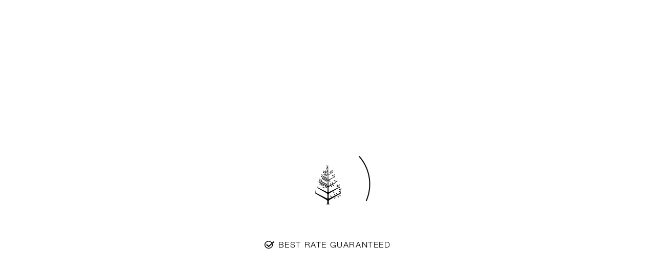

--- FILE ---
content_type: text/html
request_url: https://reservations.fourseasons.com/en/plan-your-stay?hotelCode=MSY144&ratePlanCode=PK3BAR
body_size: 1460
content:
<!doctype html><html lang="en"><head><script type="text/javascript" src="https://reservations.fourseasons.com/assets/434438e2dd4b087112765f34a2636fcc2cb0e5f1d24" async ></script><script src="https://cdn.optimizely.com/js/183805907.js"></script><script>window.config={"ENVIRONMENT_NAME":"live","PUBLIC_PATH":"","API_BASE_URL":"/api","CONTENT_API_BASE_URL":"/content","TRETAIL_API_BASE_URL":"/tretail","EMAIL_API_BASE_URL":"/email","ALIPAY_API_BASE_URL":"/alipay","WORKDAY_API_BASE_URL":"/workday","FOLIO_API_BASE_URL":"/api/FolioRequests","PREFERENCE_REQUEST_URL":"/api/PreferenceRequests/","HAS_MEMBERSHIP_URL":"/api/esb/HasMembership","MEMBER_DETAILS_URL":"/api/esb/GetMemberDetails","RESIDENTIAL_APP_URL":"/living","ELASTIC_APM_ENABLED":true,"ELASTIC_APM_URL":"https://apm.fourseasons.com:8200/","ELASTIC_APM_CENTRAL_CONFIG":true,"ELASTIC_APM_TRANSACTION_RATE":1,"IMAGE_BASE_URL":"https://www.fourseasons.com","STATIC_SITE_URL":"https://www.fourseasons.com","RESERVATIONS_SITE_URL":"https://reservations.fourseasons.com","YACHTS_AUTH_URL":"https://reservations.fourseasons.com/yachtsauth/signin","YACHTS_REDIRECT_PARAMETER":"returnUrl","YACHTS_CONTACT_US_URL":"https://www.fourseasonsyachts.com/contact-us","TEALIUM_SCRIPT_PATH":"https://tags.tiqcdn.com/utag/fourseasons/main/prod/utag.js","MOBILE_APP_USER_AGENT":"fs-app-ua","ENABLE_ANALYTICS":true,"ENABLE_DECISION_ENGINE":true,"MESSENGER_API_BASE_URL":"https://messenger.fourseasons.com","MOBILE_APP_URL":"https://www.fourseasons.com/mobileapp","EMPLOYEE_OVERFLOW_PATH":"/landing-pages/employee-travel/high-volume-et-traffic/","PUBLIC_OVERFLOW_PATH":"/landing-pages/corporate/high-volume-et-traffic/","GOOGLE_RECAPTCHA_ENABLED":true,"GOOGLE_RECAPTCHA_PROFILE_ENABLED":true,"GOOGLE_RECAPTCHA_PUBLIC_KEY":"6LfvEswUAAAAAGvyvUyLsJlIjwskEzsVlysD09lF","GOOGLE_RECAPTCHA_SCRIPT_PATH":"https://www.google.com/recaptcha/api.js","CHINESE_RECAPTCHA_SCRIPT_PATH":"https://www.recaptcha.net/recaptcha/api.js","PREFERRED_PARTNER_DOMAIN":"https://preferredpartners.fourseasons.com","CONFIRMATION_EMAIL_TOOL":"https://www.1.fourseasons.com/apps/confirmation_email.weml","EMPLOYEE_RATES":{"allRateCodes":["EMPCMP","EMPCMP18","EMPCMP19","EMPCMP20","EMPCMP21","EMPCMP22","EMPCMP23","EMPCMP24","EMPCMP25","EMPCMP26","EMPCMP27","EMPECE","EMPECE18","EMPECE19","EMPECE20","EMPECE21","EMPECE22","EMPECE23","EMPECE24","EMPECE25","EMPECE26","EMPECE27"],"maxDaysCheckIn":120,"rateDetails":[{"rateCode":"EMPCMP","rateCodes":["EMPCMP","EMPCMP18","EMPCMP19","EMPCMP20","EMPCMP21","EMPCMP22","EMPCMP23","EMPCMP24","EMPCMP25","EMPCMP26","EMPCMP27"],"title":"Discovery Nights","mlTitle":"Discovery Nights","compRate":true,"maxNights":6},{"rateCode":"EMPECE","rateCodes":["EMPECE","EMPECE18","EMPECE19","EMPECE20","EMPECE21","EMPECE22","EMPECE23","EMPECE24","EMPECE25","EMPECE26","EMPECE27"],"title":"Employee Experience Rate","mlTitle":"Employee Experience Rate","maxNights":8},{"rateCode":"SPREQ","rateCodes":[],"title":"Friends and Family Rate Request","mlTitle":"Friends and Family Rate Request","maxNights":28}]},"EMAIL_ADD_EXISTING_RESERVATION_ENABLED":true,"EMAIL_MODIFICATION_ENABLED":true,"EMAIL_CANCELLATION_ENABLED":true,"EMAIL_CONFIRMATION_ENABLED":true,"EMAIL_FRIENDS_AND_FAMILY_ENABLED":true,"MAPS_LINK":"https://maps.google.com/maps","TRIPTEASE_ENABLED":true,"BASE_TRIPTEASE_URL":"https://api.triptease.io/identity-service/confirm","TRIPTEASE_STATIC_URL":"https://static.triptease.io/paperboy/","TRIPTEASE_CLIENT_API_KEY":"n3v0Pol","SHOW_SIGN_IN_BLOCK":false,"MOBILE_APP_URL_SCHEME":{"returnHome":"fourseasons://app/returnBack"},"BOOKING_SURVEY_INTERCEPT_ID":"SI_bIsF8QZsZWpILmm","BOOKING_SURVEY_LINK":"https://fourseasons.qualtrics.com/jfe/form/SV_ekTrBgA7ehwmqfc"},window.utag_cfg_ovrd={noview:!0}</script><meta charset="utf-8"/><link rel="icon" href="/favicon.ico"/><meta name="viewport" content="width=device-width,initial-scale=1"/><meta name="theme-color" content="#ffffff"/><link rel="apple-touch-icon" href="/logo192.png"/><link rel="manifest" href="/manifest.json"/><title>Four Seasons</title><meta name="robots" content="noindex"/><meta http-equiv="Content-Security-Policy" content=" connect-src 'self' * wss://*.smooch.io https://*.smooch.io; font-src 'self' * https://*.smooch.io; script-src 'self' * 'unsafe-eval' 'unsafe-inline' https://*.smooch.io; style-src 'self' * 'unsafe-inline' http://fast.fonts.net https://*.smooch.io; img-src blob: 'self' data: * https://*.smooch.io; "/><script defer="defer" src="/static/js/main.96c380bc.js"></script><link href="/static/css/main.b4eb677c.css" rel="stylesheet"></head><body><noscript>You need to enable JavaScript to run this app.</noscript><div id="root"></div><script type="text/javascript"  src="/wc8xu7b5tyG5hJvWGg/1tE5kJ2rkLDck2f7/Rx80Ag/JnRoJy/E5YQ4B"></script></body></html>

--- FILE ---
content_type: text/javascript; charset=utf-8
request_url: https://cdn.optimizely.com/js/183805907.js
body_size: 173861
content:
/*! For license information please see client.min.js.LICENSE.txt */
(function(){var __webpack_modules__={865:function(n,t,e){var i;!function(r,o){"use strict";var u="function",a="undefined",c="object",s="string",f="model",l="name",d="type",h="vendor",v="version",p="architecture",g="console",m="mobile",y="tablet",_="smarttv",b="wearable",w="embedded",E="Amazon",I="Apple",A="ASUS",T="BlackBerry",S="Browser",k="Chrome",x="Firefox",R="Google",C="Huawei",D="LG",N="Microsoft",O="Motorola",M="Opera",P="Samsung",L="Sharp",j="Sony",U="Xiaomi",F="Zebra",V="Facebook",B=function(n){for(var t={},e=0;e<n.length;e++)t[n[e].toUpperCase()]=n[e];return t},z=function(n,t){return typeof n===s&&-1!==q(t).indexOf(q(n))},q=function(n){return n.toLowerCase()},G=function(n,t){if(typeof n===s)return n=n.replace(/^\s\s*/,""),typeof t===a?n:n.substring(0,350)},H=function(n,t){for(var e,i,r,a,s,f,l=0;l<t.length&&!s;){var d=t[l],h=t[l+1];for(e=i=0;e<d.length&&!s&&d[e];)if(s=d[e++].exec(n))for(r=0;r<h.length;r++)f=s[++i],typeof(a=h[r])===c&&a.length>0?2===a.length?typeof a[1]==u?this[a[0]]=a[1].call(this,f):this[a[0]]=a[1]:3===a.length?typeof a[1]!==u||a[1].exec&&a[1].test?this[a[0]]=f?f.replace(a[1],a[2]):o:this[a[0]]=f?a[1].call(this,f,a[2]):o:4===a.length&&(this[a[0]]=f?a[3].call(this,f.replace(a[1],a[2])):o):this[a]=f||o;l+=2}},$=function(n,t){for(var e in t)if(typeof t[e]===c&&t[e].length>0){for(var i=0;i<t[e].length;i++)if(z(t[e][i],n))return"?"===e?o:e}else if(z(t[e],n))return"?"===e?o:e;return n},Y={ME:"4.90","NT 3.11":"NT3.51","NT 4.0":"NT4.0",2e3:"NT 5.0",XP:["NT 5.1","NT 5.2"],Vista:"NT 6.0",7:"NT 6.1",8:"NT 6.2",8.1:"NT 6.3",10:["NT 6.4","NT 10.0"],RT:"ARM"},W={browser:[[/\b(?:crmo|crios)\/([\w\.]+)/i],[v,[l,"Chrome"]],[/edg(?:e|ios|a)?\/([\w\.]+)/i],[v,[l,"Edge"]],[/(opera mini)\/([-\w\.]+)/i,/(opera [mobiletab]{3,6})\b.+version\/([-\w\.]+)/i,/(opera)(?:.+version\/|[\/ ]+)([\w\.]+)/i],[l,v],[/opios[\/ ]+([\w\.]+)/i],[v,[l,M+" Mini"]],[/\bopr\/([\w\.]+)/i],[v,[l,M]],[/(kindle)\/([\w\.]+)/i,/(lunascape|maxthon|netfront|jasmine|blazer)[\/ ]?([\w\.]*)/i,/(avant |iemobile|slim)(?:browser)?[\/ ]?([\w\.]*)/i,/(ba?idubrowser)[\/ ]?([\w\.]+)/i,/(?:ms|\()(ie) ([\w\.]+)/i,/(flock|rockmelt|midori|epiphany|silk|skyfire|ovibrowser|bolt|iron|vivaldi|iridium|phantomjs|bowser|quark|qupzilla|falkon|rekonq|puffin|brave|whale(?!.+naver)|qqbrowserlite|qq|duckduckgo)\/([-\w\.]+)/i,/(weibo)__([\d\.]+)/i],[l,v],[/(?:\buc? ?browser|(?:juc.+)ucweb)[\/ ]?([\w\.]+)/i],[v,[l,"UC"+S]],[/microm.+\bqbcore\/([\w\.]+)/i,/\bqbcore\/([\w\.]+).+microm/i],[v,[l,"WeChat(Win) Desktop"]],[/micromessenger\/([\w\.]+)/i],[v,[l,"WeChat"]],[/konqueror\/([\w\.]+)/i],[v,[l,"Konqueror"]],[/trident.+rv[: ]([\w\.]{1,9})\b.+like gecko/i],[v,[l,"IE"]],[/yabrowser\/([\w\.]+)/i],[v,[l,"Yandex"]],[/(avast|avg)\/([\w\.]+)/i],[[l,/(.+)/,"$1 Secure "+S],v],[/\bfocus\/([\w\.]+)/i],[v,[l,x+" Focus"]],[/\bopt\/([\w\.]+)/i],[v,[l,M+" Touch"]],[/coc_coc\w+\/([\w\.]+)/i],[v,[l,"Coc Coc"]],[/dolfin\/([\w\.]+)/i],[v,[l,"Dolphin"]],[/coast\/([\w\.]+)/i],[v,[l,M+" Coast"]],[/miuibrowser\/([\w\.]+)/i],[v,[l,"MIUI "+S]],[/fxios\/([-\w\.]+)/i],[v,[l,x]],[/\bqihu|(qi?ho?o?|360)browser/i],[[l,"360 "+S]],[/(oculus|samsung|sailfish|huawei)browser\/([\w\.]+)/i],[[l,/(.+)/,"$1 "+S],v],[/(comodo_dragon)\/([\w\.]+)/i],[[l,/_/g," "],v],[/(electron)\/([\w\.]+) safari/i,/(tesla)(?: qtcarbrowser|\/(20\d\d\.[-\w\.]+))/i,/m?(qqbrowser|baiduboxapp|2345Explorer)[\/ ]?([\w\.]+)/i],[l,v],[/(metasr)[\/ ]?([\w\.]+)/i,/(lbbrowser)/i,/\[(linkedin)app\]/i],[l],[/((?:fban\/fbios|fb_iab\/fb4a)(?!.+fbav)|;fbav\/([\w\.]+);)/i],[[l,V],v],[/(kakao(?:talk|story))[\/ ]([\w\.]+)/i,/(naver)\(.*?(\d+\.[\w\.]+).*\)/i,/safari (line)\/([\w\.]+)/i,/\b(line)\/([\w\.]+)\/iab/i,/(chromium|instagram)[\/ ]([-\w\.]+)/i],[l,v],[/\bgsa\/([\w\.]+) .*safari\//i],[v,[l,"GSA"]],[/headlesschrome(?:\/([\w\.]+)| )/i],[v,[l,k+" Headless"]],[/ wv\).+(chrome)\/([\w\.]+)/i],[[l,k+" WebView"],v],[/droid.+ version\/([\w\.]+)\b.+(?:mobile safari|safari)/i],[v,[l,"Android "+S]],[/(chrome|omniweb|arora|[tizenoka]{5} ?browser)\/v?([\w\.]+)/i],[l,v],[/version\/([\w\.\,]+) .*mobile\/\w+ (safari)/i],[v,[l,"Mobile Safari"]],[/version\/([\w(\.|\,)]+) .*(mobile ?safari|safari)/i],[v,l],[/webkit.+?(mobile ?safari|safari)(\/[\w\.]+)/i],[l,[v,$,{"1.0":"/8",1.2:"/1",1.3:"/3","2.0":"/412","2.0.2":"/416","2.0.3":"/417","2.0.4":"/419","?":"/"}]],[/(webkit|khtml)\/([\w\.]+)/i],[l,v],[/(navigator|netscape\d?)\/([-\w\.]+)/i],[[l,"Netscape"],v],[/mobile vr; rv:([\w\.]+)\).+firefox/i],[v,[l,x+" Reality"]],[/ekiohf.+(flow)\/([\w\.]+)/i,/(swiftfox)/i,/(icedragon|iceweasel|camino|chimera|fennec|maemo browser|minimo|conkeror|klar)[\/ ]?([\w\.\+]+)/i,/(seamonkey|k-meleon|icecat|iceape|firebird|phoenix|palemoon|basilisk|waterfox)\/([-\w\.]+)$/i,/(firefox)\/([\w\.]+)/i,/(mozilla)\/([\w\.]+) .+rv\:.+gecko\/\d+/i,/(polaris|lynx|dillo|icab|doris|amaya|w3m|netsurf|sleipnir|obigo|mosaic|(?:go|ice|up)[\. ]?browser)[-\/ ]?v?([\w\.]+)/i,/(links) \(([\w\.]+)/i,/panasonic;(viera)/i],[l,v],[/(cobalt)\/([\w\.]+)/i],[l,[v,/master.|lts./,""]]],cpu:[[/(?:(amd|x(?:(?:86|64)[-_])?|wow|win)64)[;\)]/i],[[p,"amd64"]],[/(ia32(?=;))/i],[[p,q]],[/((?:i[346]|x)86)[;\)]/i],[[p,"ia32"]],[/\b(aarch64|arm(v?8e?l?|_?64))\b/i],[[p,"arm64"]],[/\b(arm(?:v[67])?ht?n?[fl]p?)\b/i],[[p,"armhf"]],[/windows (ce|mobile); ppc;/i],[[p,"arm"]],[/((?:ppc|powerpc)(?:64)?)(?: mac|;|\))/i],[[p,/ower/,"",q]],[/(sun4\w)[;\)]/i],[[p,"sparc"]],[/((?:avr32|ia64(?=;))|68k(?=\))|\barm(?=v(?:[1-7]|[5-7]1)l?|;|eabi)|(?=atmel )avr|(?:irix|mips|sparc)(?:64)?\b|pa-risc)/i],[[p,q]]],device:[[/\b(sch-i[89]0\d|shw-m380s|sm-[ptx]\w{2,4}|gt-[pn]\d{2,4}|sgh-t8[56]9|nexus 10)/i],[f,[h,P],[d,y]],[/\b((?:s[cgp]h|gt|sm)-\w+|sc[g-]?[\d]+a?|galaxy nexus)/i,/samsung[- ]([-\w]+)/i,/sec-(sgh\w+)/i],[f,[h,P],[d,m]],[/\((ip(?:hone|od)[\w ]*);/i],[f,[h,I],[d,m]],[/\((ipad);[-\w\),; ]+apple/i,/applecoremedia\/[\w\.]+ \((ipad)/i,/\b(ipad)\d\d?,\d\d?[;\]].+ios/i],[f,[h,I],[d,y]],[/(macintosh);/i],[f,[h,I]],[/\b(sh-?[altvz]?\d\d[a-ekm]?)/i],[f,[h,L],[d,m]],[/\b((?:ag[rs][23]?|bah2?|sht?|btv)-a?[lw]\d{2})\b(?!.+d\/s)/i],[f,[h,C],[d,y]],[/(?:huawei|honor)([-\w ]+)[;\)]/i,/\b(nexus 6p|\w{2,4}e?-[atu]?[ln][\dx][012359c][adn]?)\b(?!.+d\/s)/i],[f,[h,C],[d,m]],[/\b(poco[\w ]+)(?: bui|\))/i,/\b; (\w+) build\/hm\1/i,/\b(hm[-_ ]?note?[_ ]?(?:\d\w)?) bui/i,/\b(redmi[\-_ ]?(?:note|k)?[\w_ ]+)(?: bui|\))/i,/\b(mi[-_ ]?(?:a\d|one|one[_ ]plus|note lte|max|cc)?[_ ]?(?:\d?\w?)[_ ]?(?:plus|se|lite)?)(?: bui|\))/i],[[f,/_/g," "],[h,U],[d,m]],[/\b(mi[-_ ]?(?:pad)(?:[\w_ ]+))(?: bui|\))/i],[[f,/_/g," "],[h,U],[d,y]],[/; (\w+) bui.+ oppo/i,/\b(cph[12]\d{3}|p(?:af|c[al]|d\w|e[ar])[mt]\d0|x9007|a101op)\b/i],[f,[h,"OPPO"],[d,m]],[/vivo (\w+)(?: bui|\))/i,/\b(v[12]\d{3}\w?[at])(?: bui|;)/i],[f,[h,"Vivo"],[d,m]],[/\b(rmx[12]\d{3})(?: bui|;|\))/i],[f,[h,"Realme"],[d,m]],[/\b(milestone|droid(?:[2-4x]| (?:bionic|x2|pro|razr))?:?( 4g)?)\b[\w ]+build\//i,/\bmot(?:orola)?[- ](\w*)/i,/((?:moto[\w\(\) ]+|xt\d{3,4}|nexus 6)(?= bui|\)))/i],[f,[h,O],[d,m]],[/\b(mz60\d|xoom[2 ]{0,2}) build\//i],[f,[h,O],[d,y]],[/((?=lg)?[vl]k\-?\d{3}) bui| 3\.[-\w; ]{10}lg?-([06cv9]{3,4})/i],[f,[h,D],[d,y]],[/(lm(?:-?f100[nv]?|-[\w\.]+)(?= bui|\))|nexus [45])/i,/\blg[-e;\/ ]+((?!browser|netcast|android tv)\w+)/i,/\blg-?([\d\w]+) bui/i],[f,[h,D],[d,m]],[/(ideatab[-\w ]+)/i,/lenovo ?(s[56]000[-\w]+|tab(?:[\w ]+)|yt[-\d\w]{6}|tb[-\d\w]{6})/i],[f,[h,"Lenovo"],[d,y]],[/(?:maemo|nokia).*(n900|lumia \d+)/i,/nokia[-_ ]?([-\w\.]*)/i],[[f,/_/g," "],[h,"Nokia"],[d,m]],[/(pixel c)\b/i],[f,[h,R],[d,y]],[/droid.+; (pixel[\daxl ]{0,6})(?: bui|\))/i],[f,[h,R],[d,m]],[/droid.+ (a?\d[0-2]{2}so|[c-g]\d{4}|so[-gl]\w+|xq-a\w[4-7][12])(?= bui|\).+chrome\/(?![1-6]{0,1}\d\.))/i],[f,[h,j],[d,m]],[/sony tablet [ps]/i,/\b(?:sony)?sgp\w+(?: bui|\))/i],[[f,"Xperia Tablet"],[h,j],[d,y]],[/ (kb2005|in20[12]5|be20[12][59])\b/i,/(?:one)?(?:plus)? (a\d0\d\d)(?: b|\))/i],[f,[h,"OnePlus"],[d,m]],[/(alexa)webm/i,/(kf[a-z]{2}wi)( bui|\))/i,/(kf[a-z]+)( bui|\)).+silk\//i],[f,[h,E],[d,y]],[/((?:sd|kf)[0349hijorstuw]+)( bui|\)).+silk\//i],[[f,/(.+)/g,"Fire Phone $1"],[h,E],[d,m]],[/(playbook);[-\w\),; ]+(rim)/i],[f,h,[d,y]],[/\b((?:bb[a-f]|st[hv])100-\d)/i,/\(bb10; (\w+)/i],[f,[h,T],[d,m]],[/(?:\b|asus_)(transfo[prime ]{4,10} \w+|eeepc|slider \w+|nexus 7|padfone|p00[cj])/i],[f,[h,A],[d,y]],[/ (z[bes]6[027][012][km][ls]|zenfone \d\w?)\b/i],[f,[h,A],[d,m]],[/(nexus 9)/i],[f,[h,"HTC"],[d,y]],[/(htc)[-;_ ]{1,2}([\w ]+(?=\)| bui)|\w+)/i,/(zte)[- ]([\w ]+?)(?: bui|\/|\))/i,/(alcatel|geeksphone|nexian|panasonic(?!(?:;|\.))|sony(?!-bra))[-_ ]?([-\w]*)/i],[h,[f,/_/g," "],[d,m]],[/droid.+; ([ab][1-7]-?[0178a]\d\d?)/i],[f,[h,"Acer"],[d,y]],[/droid.+; (m[1-5] note) bui/i,/\bmz-([-\w]{2,})/i],[f,[h,"Meizu"],[d,m]],[/(blackberry|benq|palm(?=\-)|sonyericsson|acer|asus|dell|meizu|motorola|polytron)[-_ ]?([-\w]*)/i,/(hp) ([\w ]+\w)/i,/(asus)-?(\w+)/i,/(microsoft); (lumia[\w ]+)/i,/(lenovo)[-_ ]?([-\w]+)/i,/(jolla)/i,/(oppo) ?([\w ]+) bui/i],[h,f,[d,m]],[/(kobo)\s(ereader|touch)/i,/(archos) (gamepad2?)/i,/(hp).+(touchpad(?!.+tablet)|tablet)/i,/(kindle)\/([\w\.]+)/i,/(nook)[\w ]+build\/(\w+)/i,/(dell) (strea[kpr\d ]*[\dko])/i,/(le[- ]+pan)[- ]+(\w{1,9}) bui/i,/(trinity)[- ]*(t\d{3}) bui/i,/(gigaset)[- ]+(q\w{1,9}) bui/i,/(vodafone) ([\w ]+)(?:\)| bui)/i],[h,f,[d,y]],[/(surface duo)/i],[f,[h,N],[d,y]],[/droid [\d\.]+; (fp\du?)(?: b|\))/i],[f,[h,"Fairphone"],[d,m]],[/(u304aa)/i],[f,[h,"AT&T"],[d,m]],[/\bsie-(\w*)/i],[f,[h,"Siemens"],[d,m]],[/\b(rct\w+) b/i],[f,[h,"RCA"],[d,y]],[/\b(venue[\d ]{2,7}) b/i],[f,[h,"Dell"],[d,y]],[/\b(q(?:mv|ta)\w+) b/i],[f,[h,"Verizon"],[d,y]],[/\b(?:barnes[& ]+noble |bn[rt])([\w\+ ]*) b/i],[f,[h,"Barnes & Noble"],[d,y]],[/\b(tm\d{3}\w+) b/i],[f,[h,"NuVision"],[d,y]],[/\b(k88) b/i],[f,[h,"ZTE"],[d,y]],[/\b(nx\d{3}j) b/i],[f,[h,"ZTE"],[d,m]],[/\b(gen\d{3}) b.+49h/i],[f,[h,"Swiss"],[d,m]],[/\b(zur\d{3}) b/i],[f,[h,"Swiss"],[d,y]],[/\b((zeki)?tb.*\b) b/i],[f,[h,"Zeki"],[d,y]],[/\b([yr]\d{2}) b/i,/\b(dragon[- ]+touch |dt)(\w{5}) b/i],[[h,"Dragon Touch"],f,[d,y]],[/\b(ns-?\w{0,9}) b/i],[f,[h,"Insignia"],[d,y]],[/\b((nxa|next)-?\w{0,9}) b/i],[f,[h,"NextBook"],[d,y]],[/\b(xtreme\_)?(v(1[045]|2[015]|[3469]0|7[05])) b/i],[[h,"Voice"],f,[d,m]],[/\b(lvtel\-)?(v1[12]) b/i],[[h,"LvTel"],f,[d,m]],[/\b(ph-1) /i],[f,[h,"Essential"],[d,m]],[/\b(v(100md|700na|7011|917g).*\b) b/i],[f,[h,"Envizen"],[d,y]],[/\b(trio[-\w\. ]+) b/i],[f,[h,"MachSpeed"],[d,y]],[/\btu_(1491) b/i],[f,[h,"Rotor"],[d,y]],[/(shield[\w ]+) b/i],[f,[h,"Nvidia"],[d,y]],[/(sprint) (\w+)/i],[h,f,[d,m]],[/(kin\.[onetw]{3})/i],[[f,/\./g," "],[h,N],[d,m]],[/droid.+; (cc6666?|et5[16]|mc[239][23]x?|vc8[03]x?)\)/i],[f,[h,F],[d,y]],[/droid.+; (ec30|ps20|tc[2-8]\d[kx])\)/i],[f,[h,F],[d,m]],[/smart-tv.+(samsung)/i],[h,[d,_]],[/hbbtv.+maple;(\d+)/i],[[f,/^/,"SmartTV"],[h,P],[d,_]],[/(nux; netcast.+smarttv|lg (netcast\.tv-201\d|android tv))/i],[[h,D],[d,_]],[/(apple) ?tv/i],[h,[f,I+" TV"],[d,_]],[/crkey/i],[[f,k+"cast"],[h,R],[d,_]],[/droid.+aft(\w)( bui|\))/i],[f,[h,E],[d,_]],[/\(dtv[\);].+(aquos)/i,/(aquos-tv[\w ]+)\)/i],[f,[h,L],[d,_]],[/(bravia[\w ]+)( bui|\))/i],[f,[h,j],[d,_]],[/(mitv-\w{5}) bui/i],[f,[h,U],[d,_]],[/Hbbtv.*(technisat) (.*);/i],[h,f,[d,_]],[/\b(roku)[\dx]*[\)\/]((?:dvp-)?[\d\.]*)/i,/hbbtv\/\d+\.\d+\.\d+ +\([\w\+ ]*; *([\w\d][^;]*);([^;]*)/i],[[h,G],[f,G],[d,_]],[/\b(android tv|smart[- ]?tv|opera tv|tv; rv:)\b/i],[[d,_]],[/(ouya)/i,/(nintendo) ([wids3utch]+)/i],[h,f,[d,g]],[/droid.+; (shield) bui/i],[f,[h,"Nvidia"],[d,g]],[/(playstation [345portablevi]+)/i],[f,[h,j],[d,g]],[/\b(xbox(?: one)?(?!; xbox))[\); ]/i],[f,[h,N],[d,g]],[/((pebble))app/i],[h,f,[d,b]],[/droid.+; (glass) \d/i],[f,[h,R],[d,b]],[/droid.+; (wt63?0{2,3})\)/i],[f,[h,F],[d,b]],[/(quest( 2| pro)?)/i],[f,[h,V],[d,b]],[/(tesla)(?: qtcarbrowser|\/[-\w\.]+)/i],[h,[d,w]],[/droid .+?; ([^;]+?)(?: bui|\) applew).+? mobile safari/i],[f,[d,m]],[/droid .+?; ([^;]+?)(?: bui|\) applew).+?(?! mobile) safari/i],[f,[d,y]],[/\b((tablet|tab)[;\/]|focus\/\d(?!.+mobile))/i],[[d,y]],[/(phone|mobile(?:[;\/]| [ \w\/\.]*safari)|pda(?=.+windows ce))/i],[[d,m]],[/(android[-\w\. ]{0,9});.+buil/i],[f,[h,"Generic"]]],engine:[[/windows.+ edge\/([\w\.]+)/i],[v,[l,"EdgeHTML"]],[/webkit\/537\.36.+chrome\/(?!27)([\w\.]+)/i],[v,[l,"Blink"]],[/(presto)\/([\w\.]+)/i,/(webkit|trident|netfront|netsurf|amaya|lynx|w3m|goanna)\/([\w\.]+)/i,/ekioh(flow)\/([\w\.]+)/i,/(khtml|tasman|links)[\/ ]\(?([\w\.]+)/i,/(icab)[\/ ]([23]\.[\d\.]+)/i],[l,v],[/rv\:([\w\.]{1,9})\b.+(gecko)/i],[v,l]],os:[[/microsoft (windows) (vista|xp)/i],[l,v],[/(windows) nt 6\.2; (arm)/i,/(windows (?:phone(?: os)?|mobile))[\/ ]?([\d\.\w ]*)/i,/(windows)[\/ ]?([ntce\d\. ]+\w)(?!.+xbox)/i],[l,[v,$,Y]],[/(win(?=3|9|n)|win 9x )([nt\d\.]+)/i],[[l,"Windows"],[v,$,Y]],[/ip[honead]{2,4}\b(?:.*os ([\w]+) like mac|; opera)/i,/cfnetwork\/.+darwin/i],[[v,/_/g,"."],[l,"iOS"]],[/(mac os x) ?([\w\. ]*)/i,/(macintosh|mac_powerpc\b)(?!.+haiku)/i],[[l,"Mac OS"],[v,/_/g,"."]],[/droid ([\w\.]+)\b.+(android[- ]x86|harmonyos)/i],[v,l],[/(android|webos|qnx|bada|rim tablet os|maemo|meego|sailfish)[-\/ ]?([\w\.]*)/i,/(blackberry)\w*\/([\w\.]*)/i,/(tizen|kaios)[\/ ]([\w\.]+)/i,/\((series40);/i],[l,v],[/\(bb(10);/i],[v,[l,T]],[/(?:symbian ?os|symbos|s60(?=;)|series60)[-\/ ]?([\w\.]*)/i],[v,[l,"Symbian"]],[/mozilla\/[\d\.]+ \((?:mobile|tablet|tv|mobile; [\w ]+); rv:.+ gecko\/([\w\.]+)/i],[v,[l,x+" OS"]],[/web0s;.+rt(tv)/i,/\b(?:hp)?wos(?:browser)?\/([\w\.]+)/i],[v,[l,"webOS"]],[/crkey\/([\d\.]+)/i],[v,[l,k+"cast"]],[/(cros) [\w]+(?:\)| ([\w\.]+)\b)/i],[[l,"Chromium OS"],v],[/panasonic;(viera)/i,/(netrange)mmh/i,/(nettv)\/(\d+\.[\w\.]+)/i,/(nintendo|playstation) ([wids345portablevuch]+)/i,/(xbox); +xbox ([^\);]+)/i,/\b(joli|palm)\b ?(?:os)?\/?([\w\.]*)/i,/(mint)[\/\(\) ]?(\w*)/i,/(mageia|vectorlinux)[; ]/i,/([kxln]?ubuntu|debian|suse|opensuse|gentoo|arch(?= linux)|slackware|fedora|mandriva|centos|pclinuxos|red ?hat|zenwalk|linpus|raspbian|plan 9|minix|risc os|contiki|deepin|manjaro|elementary os|sabayon|linspire)(?: gnu\/linux)?(?: enterprise)?(?:[- ]linux)?(?:-gnu)?[-\/ ]?(?!chrom|package)([-\w\.]*)/i,/(hurd|linux) ?([\w\.]*)/i,/(gnu) ?([\w\.]*)/i,/\b([-frentopcghs]{0,5}bsd|dragonfly)[\/ ]?(?!amd|[ix346]{1,2}86)([\w\.]*)/i,/(haiku) (\w+)/i],[l,v],[/(sunos) ?([\w\.\d]*)/i],[[l,"Solaris"],v],[/((?:open)?solaris)[-\/ ]?([\w\.]*)/i,/(aix) ((\d)(?=\.|\)| )[\w\.])*/i,/\b(beos|os\/2|amigaos|morphos|openvms|fuchsia|hp-ux)/i,/(unix) ?([\w\.]*)/i],[l,v]]},K=function(n,t){if(typeof n===c&&(t=n,n=o),!(this instanceof K))return new K(n,t).getResult();var e=n||(typeof r!==a&&r.navigator&&r.navigator.userAgent?r.navigator.userAgent:""),i=typeof r!==a&&r.navigator&&r.navigator.userAgentData?r.navigator.userAgentData:o,u=t?function(n,t){var e={};for(var i in n)t[i]&&t[i].length%2==0?e[i]=t[i].concat(n[i]):e[i]=n[i];return e}(W,t):W;return this.getBrowser=function(){var n,t={};return t[l]=o,t[v]=o,H.call(t,e,u.browser),t.major=typeof(n=t.version)===s?n.replace(/[^\d\.]/g,"").split(".")[0]:o,t},this.getCPU=function(){var n={};return n[p]=o,H.call(n,e,u.cpu),n},this.getDevice=function(){var n={};return n[h]=o,n[f]=o,n[d]=o,H.call(n,e,u.device),!n[d]&&i&&i.mobile&&(n[d]=m),n},this.getEngine=function(){var n={};return n[l]=o,n[v]=o,H.call(n,e,u.engine),n},this.getOS=function(){var n={};return n[l]=o,n[v]=o,H.call(n,e,u.os),!n[l]&&i&&"Unknown"!=i.platform&&(n[l]=i.platform.replace(/chrome/i,"Chromium").replace(/mac/i,"Mac ")),n},this.getResult=function(){return{ua:this.getUA(),browser:this.getBrowser(),engine:this.getEngine(),os:this.getOS(),device:this.getDevice(),cpu:this.getCPU()}},this.getUA=function(){return e},this.setUA=function(n){return e=typeof n===s&&n.length>350?G(n,350):n,this},this.setUA(e),this};K.VERSION="0.7.33",K.BROWSER=B([l,v,"major"]),K.CPU=B([p]),K.DEVICE=B([f,h,d,g,m,_,y,b,w]),K.ENGINE=K.OS=B([l,v]),typeof t!==a?(n.exports&&(t=n.exports=K),t.UAParser=K):e.amdO?(i=function(){return K}.call(t,e,t,n))===o||(n.exports=i):typeof r!==a&&(r.UAParser=K)}("object"==typeof window?window:this)},7805:function(n,t,e){var i=e(3503)(),r=e(5147);n.exports=function(n,t){function e(t){if(!(this instanceof e))return new e(t);try{throw new Error(t)}catch(o){o.name=n,this.stack=o.stack}i&&this.stack&&(this.stack=r(this.stack,n,t)),this.message=t||"",this.name=n}return e.prototype=new(t||Error),e.prototype.constructor=e,e.prototype.inspect=function(){return this.message?"["+n+": "+this.message+"]":"["+n+"]"},e.prototype.name=n,e}},5147:function(n){"use strict";n.exports=function(n,t,e){var i=t;return e&&(i+=": "+e),n=i+n.slice(n.indexOf("\n"))}},3503:function(n){"use strict";n.exports=function(){var n=new Error("yep");return!!n.stack&&"Error: yep\n"===n.stack.substr(0,11)}},3332:function(n,t,e){n.exports=function(){"use strict";function n(n){return"function"==typeof n||"object"==typeof n&&null!==n}function t(n){return"function"==typeof n}undefined;var i=Array.isArray?Array.isArray:function(n){return"[object Array]"===Object.prototype.toString.call(n)},r=0,o=undefined,u=undefined,a=function(n,t){b[r]=n,b[r+1]=t,2===(r+=2)&&(u?u(w):I())};function c(n){u=n}function s(n){a=n}var f="undefined"!=typeof window?window:undefined,l=f||{},d=l.MutationObserver||l.WebKitMutationObserver,h="undefined"==typeof self&&"undefined"!=typeof process&&"[object process]"==={}.toString.call(process),v="undefined"!=typeof Uint8ClampedArray&&"undefined"!=typeof importScripts&&"undefined"!=typeof MessageChannel;function p(){return function(){return process.nextTick(w)}}function g(){return void 0!==o?function(){o(w)}:_()}function m(){var n=0,t=new d(w),e=document.createTextNode("");return t.observe(e,{characterData:!0}),function(){e.data=n=++n%2}}function y(){var n=new MessageChannel;return n.port1.onmessage=w,function(){return n.port2.postMessage(0)}}function _(){var n=setTimeout;return function(){return n(w,1)}}var b=new Array(1e3);function w(){for(var n=0;n<r;n+=2)(0,b[n])(b[n+1]),b[n]=undefined,b[n+1]=undefined;r=0}function E(){try{undefined;var n=e(7711);return o=n.runOnLoop||n.runOnContext,g()}catch(t){return _()}}var I=undefined;function A(n,t){var e=arguments,i=this,r=new this.constructor(k);r[S]===undefined&&Q(r);var o,u=i._state;return u?(o=e[u-1],a((function(){return W(u,r,o,i._result)}))):q(i,r,n,t),r}function T(n){var t=this;if(n&&"object"==typeof n&&n.constructor===t)return n;var e=new t(k);return F(e,n),e}I=h?p():d?m():v?y():f===undefined?E():_();var S=Math.random().toString(36).substring(16);function k(){}var x=void 0,R=1,C=2,D=new H;function N(){return new TypeError("You cannot resolve a promise with itself")}function O(){return new TypeError("A promises callback cannot return that same promise.")}function M(n){try{return n.then}catch(t){return D.error=t,D}}function P(n,t,e,i){try{n.call(t,e,i)}catch(r){return r}}function L(n,t,e){a((function(n){var i=!1,r=P(e,t,(function(e){i||(i=!0,t!==e?F(n,e):B(n,e))}),(function(t){i||(i=!0,z(n,t))}),"Settle: "+(n._label||" unknown promise"));!i&&r&&(i=!0,z(n,r))}),n)}function j(n,t){t._state===R?B(n,t._result):t._state===C?z(n,t._result):q(t,undefined,(function(t){return F(n,t)}),(function(t){return z(n,t)}))}function U(n,e,i){e.constructor===n.constructor&&i===A&&e.constructor.resolve===T?j(n,e):i===D?(z(n,D.error),D.error=null):i===undefined?B(n,e):t(i)?L(n,e,i):B(n,e)}function F(t,e){t===e?z(t,N()):n(e)?U(t,e,M(e)):B(t,e)}function V(n){n._onerror&&n._onerror(n._result),G(n)}function B(n,t){n._state===x&&(n._result=t,n._state=R,0!==n._subscribers.length&&a(G,n))}function z(n,t){n._state===x&&(n._state=C,n._result=t,a(V,n))}function q(n,t,e,i){var r=n._subscribers,o=r.length;n._onerror=null,r[o]=t,r[o+R]=e,r[o+C]=i,0===o&&n._state&&a(G,n)}function G(n){var t=n._subscribers,e=n._state;if(0!==t.length){for(var i=undefined,r=undefined,o=n._result,u=0;u<t.length;u+=3)i=t[u],r=t[u+e],i?W(e,i,r,o):r(o);n._subscribers.length=0}}function H(){this.error=null}var $=new H;function Y(n,t){try{return n(t)}catch(e){return $.error=e,$}}function W(n,e,i,r){var o=t(i),u=undefined,a=undefined,c=undefined,s=undefined;if(o){if((u=Y(i,r))===$?(s=!0,a=u.error,u.error=null):c=!0,e===u)return void z(e,O())}else u=r,c=!0;e._state!==x||(o&&c?F(e,u):s?z(e,a):n===R?B(e,u):n===C&&z(e,u))}function K(n,t){try{t((function(t){F(n,t)}),(function(t){z(n,t)}))}catch(e){z(n,e)}}var X=0;function J(){return X++}function Q(n){n[S]=X++,n._state=undefined,n._result=undefined,n._subscribers=[]}function Z(n,t){this._instanceConstructor=n,this.promise=new n(k),this.promise[S]||Q(this.promise),i(t)?(this._input=t,this.length=t.length,this._remaining=t.length,this._result=new Array(this.length),0===this.length?B(this.promise,this._result):(this.length=this.length||0,this._enumerate(),0===this._remaining&&B(this.promise,this._result))):z(this.promise,nn())}function nn(){return new Error("Array Methods must be provided an Array")}function tn(n){return new Z(this,n).promise}function en(n){var t=this;return i(n)?new t((function(e,i){for(var r=n.length,o=0;o<r;o++)t.resolve(n[o]).then(e,i)})):new t((function(n,t){return t(new TypeError("You must pass an array to race."))}))}function rn(n){var t=new this(k);return z(t,n),t}function on(){throw new TypeError("You must pass a resolver function as the first argument to the promise constructor")}function un(){throw new TypeError("Failed to construct 'Promise': Please use the 'new' operator, this object constructor cannot be called as a function.")}function an(n){this[S]=J(),this._result=this._state=undefined,this._subscribers=[],k!==n&&("function"!=typeof n&&on(),this instanceof an?K(this,n):un())}function cn(){var n=undefined;if("undefined"!=typeof e.g)n=e.g;else if("undefined"!=typeof self)n=self;else try{n=Function("return this")()}catch(r){throw new Error("polyfill failed because global object is unavailable in this environment")}var t=n.Promise;if(t){var i=null;try{i=Object.prototype.toString.call(t.resolve())}catch(r){}if("[object Promise]"===i&&!t.cast)return}n.Promise=an}return Z.prototype._enumerate=function(){for(var n=this.length,t=this._input,e=0;this._state===x&&e<n;e++)this._eachEntry(t[e],e)},Z.prototype._eachEntry=function(n,t){var e=this._instanceConstructor,i=e.resolve;if(i===T){var r=M(n);if(r===A&&n._state!==x)this._settledAt(n._state,t,n._result);else if("function"!=typeof r)this._remaining--,this._result[t]=n;else if(e===an){var o=new e(k);U(o,n,r),this._willSettleAt(o,t)}else this._willSettleAt(new e((function(t){return t(n)})),t)}else this._willSettleAt(i(n),t)},Z.prototype._settledAt=function(n,t,e){var i=this.promise;i._state===x&&(this._remaining--,n===C?z(i,e):this._result[t]=e),0===this._remaining&&B(i,this._result)},Z.prototype._willSettleAt=function(n,t){var e=this;q(n,undefined,(function(n){return e._settledAt(R,t,n)}),(function(n){return e._settledAt(C,t,n)}))},an.all=tn,an.race=en,an.resolve=T,an.reject=rn,an._setScheduler=c,an._setAsap=s,an._asap=a,an.prototype={constructor:an,then:A,"catch":function(n){return this.then(null,n)}},an.polyfill=cn,an.Promise=an,an}()},4443:function(n){"use strict";n.exports=function(n){var t,e={};if(!(n instanceof Object)||Array.isArray(n))throw new Error("keyMirror(...): Argument must be an object.");for(t in n)n.hasOwnProperty(t)&&(e[t]=t);return e}},2184:function(n){"use strict";n.exports=function(n,t,e,i){Object.defineProperty(n,t,{get:function(){var n=e.call(this);return Object.defineProperty(this,t,{value:n,enumerable:!!i,writable:!0}),n},set:function(n){return Object.defineProperty(this,t,{value:n,enumerable:!!i,writable:!0}),n},enumerable:!!i,configurable:!0})}},7760:function(n){"use strict";var t=Element.prototype,e=t.matches||t.matchesSelector||t.webkitMatchesSelector||t.mozMatchesSelector||t.msMatchesSelector||t.oMatchesSelector;n.exports=function(n,t){if(e)return e.call(n,t);for(var i=n.parentNode.querySelectorAll(t),r=0;r<i.length;r++)if(i[r]==n)return!0;return!1}},3237:function(n){!function(){function t(n,t){var e,i,r,o,u,a,c,s;for(e=3&n.length,i=n.length-e,r=t,u=3432918353,a=461845907,s=0;s<i;)c=255&n.charCodeAt(s)|(255&n.charCodeAt(++s))<<8|(255&n.charCodeAt(++s))<<16|(255&n.charCodeAt(++s))<<24,++s,r=27492+(65535&(o=5*(65535&(r=(r^=c=(65535&(c=(c=(65535&c)*u+(((c>>>16)*u&65535)<<16)&4294967295)<<15|c>>>17))*a+(((c>>>16)*a&65535)<<16)&4294967295)<<13|r>>>19))+((5*(r>>>16)&65535)<<16)&4294967295))+((58964+(o>>>16)&65535)<<16);switch(c=0,e){case 3:c^=(255&n.charCodeAt(s+2))<<16;case 2:c^=(255&n.charCodeAt(s+1))<<8;case 1:r^=c=(65535&(c=(c=(65535&(c^=255&n.charCodeAt(s)))*u+(((c>>>16)*u&65535)<<16)&4294967295)<<15|c>>>17))*a+(((c>>>16)*a&65535)<<16)&4294967295}return r^=n.length,r=2246822507*(65535&(r^=r>>>16))+((2246822507*(r>>>16)&65535)<<16)&4294967295,r=3266489909*(65535&(r^=r>>>13))+((3266489909*(r>>>16)&65535)<<16)&4294967295,(r^=r>>>16)>>>0}var e=t;e.v2=function(n,t){for(var e,i=n.length,r=t^i,o=0;i>=4;)e=1540483477*(65535&(e=255&n.charCodeAt(o)|(255&n.charCodeAt(++o))<<8|(255&n.charCodeAt(++o))<<16|(255&n.charCodeAt(++o))<<24))+((1540483477*(e>>>16)&65535)<<16),r=1540483477*(65535&r)+((1540483477*(r>>>16)&65535)<<16)^(e=1540483477*(65535&(e^=e>>>24))+((1540483477*(e>>>16)&65535)<<16)),i-=4,++o;switch(i){case 3:r^=(255&n.charCodeAt(o+2))<<16;case 2:r^=(255&n.charCodeAt(o+1))<<8;case 1:r=1540483477*(65535&(r^=255&n.charCodeAt(o)))+((1540483477*(r>>>16)&65535)<<16)}return r=1540483477*(65535&(r^=r>>>13))+((1540483477*(r>>>16)&65535)<<16),(r^=r>>>15)>>>0},e.v3=t,n.exports=e}()},2290:function(n,t,e){n=e.nmd(n),function(){var i,r="Expected a function",o="__lodash_hash_undefined__",u=1/0,a=9007199254740991,c="[object Arguments]",s="[object Array]",f="[object Boolean]",l="[object Date]",d="[object Error]",h="[object Function]",v="[object GeneratorFunction]",p="[object Map]",g="[object Number]",m="[object Object]",y="[object RegExp]",_="[object Set]",b="[object String]",w="[object Symbol]",E="[object WeakMap]",I="[object ArrayBuffer]",A="[object Float32Array]",T="[object Float64Array]",S="[object Int8Array]",k="[object Int16Array]",x="[object Int32Array]",R="[object Uint8Array]",C="[object Uint8ClampedArray]",D="[object Uint16Array]",N="[object Uint32Array]",O=/[&<>"'`]/g,M=RegExp(O.source),P=/\w*$/,L=/^\[object .+?Constructor\]$/,j=/^(?:0|[1-9]\d*)$/,U={};U[A]=U[T]=U[S]=U[k]=U[x]=U[R]=U[C]=U[D]=U[N]=!0,U[c]=U[s]=U[I]=U[f]=U[l]=U[d]=U[h]=U[p]=U[g]=U[m]=U[y]=U[_]=U[b]=U[E]=!1;var F={};F[c]=F[s]=F[I]=F[f]=F[l]=F[A]=F[T]=F[S]=F[k]=F[x]=F[p]=F[g]=F[m]=F[y]=F[_]=F[b]=F[w]=F[R]=F[C]=F[D]=F[N]=!0,F[d]=F[h]=F[E]=!1;var V={"&":"&amp;","<":"&lt;",">":"&gt;",'"':"&quot;","'":"&#39;","`":"&#96;"},B={"function":!0,object:!0},z=B[typeof t]&&t&&!t.nodeType?t:i,q=B.object&&n&&!n.nodeType?n:i,G=q&&q.exports===z?z:i,H=on(z&&q&&"object"==typeof e.g&&e.g),$=on(B[typeof self]&&self),Y=on(B[typeof window]&&window),W=on(B[typeof this]&&this),K=H||Y!==(W&&W.window)&&Y||$||W||Function("return this")();function X(n,t){return n.set(t[0],t[1]),n}function J(n,t){return n.add(t),n}function Q(n,t){return tn(It(n),Ae)}function Z(n,t){return!!n.length&&rn(n,t,0)>-1}function nn(n,t,e){for(var i=-1,r=n.length;++i<r;)if(e(t,n[i]))return!0;return!1}function tn(n,t){for(var e=-1,i=t.length,r=n.length;++e<i;)n[r+e]=t[e];return n}function en(n,t,e){for(var r=-1,o=n.length;++r<o;){var u=n[r],a=t(u);if(null!=a&&(c===i?a==a:e(a,c)))var c=a,s=u}return s}function rn(n,t,e){if(t!=t)return function(n,t,e){var i=n.length,r=t+(e?0:-1);for(;e?r--:++r<i;){var o=n[r];if(o!=o)return r}return-1}(n,e);for(var i=e-1,r=n.length;++i<r;)if(n[i]===t)return i;return-1}function on(n){return n&&n.Object===Object?n:null}function un(n){return V[n]}function an(n){var t=!1;if(null!=n&&"function"!=typeof n.toString)try{t=!!(n+"")}catch(e){}return t}function cn(n,t){return n="number"==typeof n||j.test(n)?+n:-1,t=null==t?a:t,n>-1&&n%1==0&&n<t}var sn=Array.prototype,fn=Object.prototype,ln=Function.prototype.toString,dn=fn.hasOwnProperty,hn=0,vn=ln.call(Object),pn=fn.toString,gn=K._,mn=RegExp("^"+ln.call(dn).replace(/[\\^$.*+?()[\]{}|]/g,"\\$&").replace(/hasOwnProperty|(function).*?(?=\\\()| for .+?(?=\\\])/g,"$1.*?")+"$"),yn=K.Reflect,_n=K.Symbol,bn=K.Uint8Array,wn=yn?yn.enumerate:i,En=Object.getPrototypeOf,In=Object.getOwnPropertySymbols,An=Object.create,Tn=fn.propertyIsEnumerable,Sn=sn.splice,kn=K.isFinite,xn=Object.keys,Rn=Math.max,Cn=Nt(K,"Map"),Dn=Nt(K,"Set"),Nn=Nt(K,"WeakMap"),On=Nt(Object,"create"),Mn=Cn?ln.call(Cn):"",Pn=Dn?ln.call(Dn):"",Ln=Nn?ln.call(Nn):"",jn=_n?_n.prototype:i,Un=jn?jn.valueOf:i;function Fn(n){if(ae(n)&&!Zt(n)){if(n instanceof Vn)return n;if(dn.call(n,"__wrapped__"))return function(n){var t=new Vn(n.u,n.l);return t.I=It(n.I),t}(n)}return new Vn(n)}function Vn(n,t){this.u=n,this.I=[],this.l=!!t}function Bn(){}function zn(n,t){return On?n[t]!==i:dn.call(n,t)}function qn(n){var t=-1,e=n?n.length:0;for(this.clear();++t<e;){var i=n[t];this.set(i[0],i[1])}}function Gn(n){var t=-1,e=n?n.length:0;for(this.A=new qn;++t<e;)this.push(n[t])}function Hn(n,t){var e=n.A;if(Lt(t)){var i=e.A;return("string"==typeof t?i.string:i.hash)[t]===o}return e.has(t)}function $n(n){var t=-1,e=n?n.length:0;for(this.clear();++t<e;){var i=n[t];this.set(i[0],i[1])}}function Yn(n,t){var e=Xn(n,t);return!(e<0)&&(e==n.length-1?n.pop():Sn.call(n,e,1),!0)}function Wn(n,t){var e=Xn(n,t);return e<0?i:n[e][1]}function Kn(n,t){return Xn(n,t)>-1}function Xn(n,t){for(var e=n.length;e--;)if(Xt(n[e][0],t))return e;return-1}function Jn(n,t,e){var i=Xn(n,t);i<0?n.push([t,e]):n[i][1]=e}function Qn(n,t,e,r){return n===i||Xt(n,fn[e])&&!dn.call(r,e)?t:n}function Zn(n,t,e){(e!==i&&!Xt(n[t],e)||"number"==typeof t&&e===i&&!(t in n))&&(n[t]=e)}function nt(n,t,e){var r=n[t];dn.call(n,t)&&Xt(r,e)&&(e!==i||t in n)||(n[t]=e)}function tt(n){return"function"==typeof n?n:Te}function et(n,t,e,r,o,u,a){var s;if(r&&(s=u?r(n,o,u,a):r(n)),s!==i)return s;if(!ue(n))return n;var d=Zt(n);if(d){if(s=function(n){var t=n.length,e=n.constructor(t);t&&"string"==typeof n[0]&&dn.call(n,"index")&&(e.index=n.index,e.input=n.input);return e}(n),!t)return It(n)}else{var E=Mt(n),O=E==h||E==v;if(ie(n))return function(n,t){if(t)return n.slice();var e=new n.constructor(n.length);return n.copy(e),e}(n,t);if(E==m||E==c||O&&!u){if(an(n))return u?n:{};if(s=function(n){return"function"!=typeof n.constructor||jt(n)?{}:it(En(n))}(O?{}:n),!t)return s=function(n,t){return n&&St(t,_e(t),n)}(s,n),e?xt(n,s):s}else{if(!F[E])return u?n:{};s=function(n,t,e){var i=n.constructor;switch(t){case I:return Tt(n);case f:case l:return new i(+n);case A:case T:case S:case k:case x:case R:case C:case D:case N:return function(n,t){var e=t?Tt(n.buffer):n.buffer;return new n.constructor(e,n.byteOffset,n.length)}(n,e);case p:return function(n){return qt(function(n){var t=-1,e=Array(n.size);return n.forEach((function(n,i){e[++t]=[i,n]})),e}(n),X,new n.constructor)}(n);case g:case b:return new i(n);case y:return function(n){var t=new n.constructor(n.source,P.exec(n));return t.lastIndex=n.lastIndex,t}(n);case _:return qt(function(n){var t=-1,e=Array(n.size);return n.forEach((function(n){e[++t]=n})),e}(o=n),J,new o.constructor);case w:return r=n,Un?Object(Un.call(r)):{}}var r;var o}(n,E,t)}}a||(a=new $n);var M=a.get(n);return M||(a.set(n,s),(d?at:lt)(n,(function(i,o){nt(s,o,et(i,t,e,r,o,n,a))})),e&&!d?xt(n,s):s)}function it(n){return ue(n)?An(n):{}}function rt(n,t,e){if("function"!=typeof n)throw new TypeError(r);return setTimeout((function(){n.apply(i,e)}),t)}var ot,ut,at=(ot=lt,function(n,t){if(null==n)return n;if(!ne(n))return ot(n,t);for(var e=n.length,i=ut?e:-1,r=Object(n);(ut?i--:++i<e)&&!1!==t(r[i],i,r););return n});function ct(n,t){var e=[];return at(n,(function(n,i,r){t(n,i,r)&&e.push(n)})),e}function st(n,t,e,i){i||(i=[]);for(var r=-1,o=n.length;++r<o;){var u=n[r];t>0&&te(u)&&(e||Zt(u)||Qt(u))?t>1?st(u,t-1,e,i):tn(i,u):e||(i[i.length]=u)}return i}var ft=function(n){return function(t,e,i){for(var r=-1,o=Object(t),u=i(t),a=u.length;a--;){var c=u[n?a:++r];if(!1===e(o[c],c,o))break}return t}}();function lt(n,t){return n&&ft(n,t,_e)}function dt(n,t){return ct(t,(function(t){return re(n[t])}))}function ht(n,t,e,r,o){return n===t||(null==n||null==t||!ue(n)&&!ae(t)?n!=n&&t!=t:function(n,t,e,r,o,u){var a=Zt(n),h=Zt(t),v=s,p=s;a||(v=(v=pn.call(n))==c?m:v);h||(p=(p=pn.call(t))==c?m:p);var _=v==m&&!an(n),w=p==m&&!an(t),E=v==p;u||(u=[]);var I=Bt(u,(function(t){return t[0]===n}));if(I&&I[1])return I[1]==t;if(u.push([n,t]),E&&!_){var A=a||fe(n)?function(n,t,e,r,o,u){var a=-1,c=2&o,s=1&o,f=n.length,l=t.length;if(f!=l&&!(c&&l>f))return!1;var d=!0;for(;++a<f;){var h,v=n[a],p=t[a];if(h!==i){if(h)continue;d=!1;break}if(s){if(!At(t,(function(n){return v===n||e(v,n,r,o,u)}))){d=!1;break}}else if(v!==p&&!e(v,p,r,o,u)){d=!1;break}}return d}(n,t,e,r,o,u):function(n,t,e){switch(e){case f:case l:return+n==+t;case d:return n.name==t.name&&n.message==t.message;case g:return n!=+n?t!=+t:n==+t;case y:case b:return n==t+""}return!1}(n,t,v);return u.pop(),A}if(!(2&o)){var T=_&&dn.call(n,"__wrapped__"),S=w&&dn.call(t,"__wrapped__");if(T||S){A=e(T?n.value():n,S?t.value():t,r,o,u);return u.pop(),A}}if(!E)return!1;A=function(n,t,e,r,o,u){var a=2&o,c=_e(n),s=c.length,f=_e(t),l=f.length;if(s!=l&&!a)return!1;var d=s;for(;d--;){var h=c[d];if(!(a?h in t:dn.call(t,h)))return!1}var v=!0,p=a;for(;++d<s;){var g,m=n[h=c[d]],y=t[h];if(!(g===i?m===y||e(m,y,r,o,u):g)){v=!1;break}p||(p="constructor"==h)}if(v&&!p){var _=n.constructor,b=t.constructor;_==b||!("constructor"in n)||!("constructor"in t)||"function"==typeof _&&_ instanceof _&&"function"==typeof b&&b instanceof b||(v=!1)}return v}(n,t,e,r,o,u);return u.pop(),A}(n,t,ht,e,r,o))}function vt(n){var t=typeof n;return"function"==t?n:null==n?Te:("object"==t?mt:wt)(n)}function pt(n){n=null==n?n:Object(n);var t=[];for(var e in n)t.push(e);return t}function gt(n,t){var e=-1,i=ne(n)?Array(n.length):[];return at(n,(function(n,r,o){i[++e]=t(n,r,o)})),i}function mt(n){var t=_e(n);return function(e){var r=t.length;if(null==e)return!r;for(e=Object(e);r--;){var o=t[r];if(!(o in e)||!ht(n[o],e[o],i,3))return!1}return!0}}function yt(n,t,e,r,o){if(n!==t){var u=Zt(t)||fe(t)?i:be(t);at(u||t,(function(a,c){if(u&&(a=t[c=a]),ue(a))o||(o=new $n),function(n,t,e,r,o,u,a){var c=n[e],s=t[e],f=a.get(s);if(f)return void Zn(n,e,f);var l=u?u(c,s,e+"",n,t,a):i,d=l===i;d&&(l=s,Zt(s)||fe(s)?Zt(c)?l=c:te(c)?l=It(c):(d=!1,l=et(s,!u)):function(n){if(!ae(n)||pn.call(n)!=m||an(n))return!1;var t=En(n);if(null===t)return!0;var e=t.constructor;return"function"==typeof e&&e instanceof e&&ln.call(e)==vn}(s)||Qt(s)?Qt(c)?l=St(h=c,be(h)):!ue(c)||r&&re(c)?(d=!1,l=et(s,!u)):l=c:d=!1);var h;a.set(s,l),d&&o(l,s,r,u,a);a["delete"](s),Zn(n,e,l)}(n,t,c,e,yt,r,o);else{var s=r?r(n[c],a,c+"",n,t,o):i;s===i&&(s=a),Zn(n,c,s)}}))}}function _t(n,t){return n=Object(n),qt(t,(function(t,e){return e in n&&(t[e]=n[e]),t}),{})}function bt(n,t){var e={};return function(n,t){null==n||ft(n,t,be)}(n,(function(n,i){t(n,i)&&(e[i]=n)})),e}function wt(n){return function(t){return null==t?i:t[n]}}function Et(n,t,e){var i=-1,r=n.length;t<0&&(t=-t>r?0:r+t),(e=e>r?r:e)<0&&(e+=r),r=t>e?0:e-t>>>0,t>>>=0;for(var o=Array(r);++i<r;)o[i]=n[i+t];return o}function It(n){return Et(n,0,n.length)}function At(n,t){var e;return at(n,(function(n,i,r){return!(e=t(n,i,r))})),!!e}function Tt(n){var t=new n.constructor(n.byteLength);return new bn(t).set(new bn(n)),t}wn&&!Tn.call({valueOf:1},"valueOf")&&(pt=function(n){return function(n){for(var t,e=[];!(t=n.next()).done;)e.push(t.value);return e}(wn(n))});var St=kt;function kt(n,t,e,i){e||(e={});for(var r=-1,o=t.length;++r<o;){var u=t[r];nt(e,u,i?i(e[u],n[u],u,e,n):n[u])}return e}function xt(n,t){return St(n,Ot(n),t)}function Rt(n){return Kt((function(t,e){var r=-1,o=e.length,u=o>1?e[o-1]:i;for(u="function"==typeof u?(o--,u):i,t=Object(t);++r<o;){var a=e[r];a&&n(t,a,r,u)}return t}))}function Ct(n,t,e,i){if("function"!=typeof n)throw new TypeError(r);var o=1&t,u=function(n){return function(){var t=arguments,e=it(n.prototype),i=n.apply(e,t);return ue(i)?i:e}}(n);return function a(){for(var t=-1,r=arguments.length,c=-1,s=i.length,f=Array(s+r),l=this&&this!==K&&this instanceof a?u:n;++c<s;)f[c]=i[c];for(;r--;)f[c++]=arguments[++t];return l.apply(o?e:this,f)}}var Dt=wt("length");function Nt(n,t){var e=n[t];return function(n){if(null==n)return!1;if(re(n))return mn.test(ln.call(n));return ae(n)&&(an(n)?mn:L).test(n)}(e)?e:i}var Ot=In||function(){return[]};function Mt(n){return pn.call(n)}function Pt(n){var t=n?n.length:i;return oe(t)&&(Zt(n)||se(n)||Qt(n))?function(n,t){for(var e=-1,i=Array(n);++e<n;)i[e]=t(e);return i}(t,String):null}function Lt(n){var t=typeof n;return"number"==t||"boolean"==t||"string"==t&&"__proto__"!=n||null==n}function jt(n){var t=n&&n.constructor;return n===("function"==typeof t&&t.prototype||fn)}(Cn&&Mt(new Cn)!=p||Dn&&Mt(new Dn)!=_||Nn&&Mt(new Nn)!=E)&&(Mt=function(n){var t=pn.call(n),e=t==m?n.constructor:null,i="function"==typeof e?ln.call(e):"";if(i)switch(i){case Mn:return p;case Pn:return _;case Ln:return E}return t});var Ut=Kt((function(n,t){return Zt(n)||(n=null==n?[]:[Object(n)]),t=st(t,1),Q(n)}));function Ft(n){return n?n[0]:i}function Vt(n){var t=Fn(n);return t.l=!0,t}function Bt(n,t){return function(n,t,e,i){var r;return e(n,(function(n,e,o){if(t(n,e,o))return r=i?e:n,!1})),r}(n,vt(t),at)}function zt(n,t){return at(n,tt(t))}function qt(n,t,e){return function(n,t,e,i,r){return r(n,(function(n,r,o){e=i?(i=!1,n):t(e,n,r,o)})),e}(n,vt(t),e,arguments.length<3,at)}function Gt(n,t){var e;if("function"!=typeof t)throw new TypeError(r);return n=de(n),function(){return--n>0&&(e=t.apply(this,arguments)),n<=1&&(t=i),e}}var Ht=Kt((function(n,t,e){return Ct(n,33,t,e)})),$t=Kt((function(n,t){return rt(n,1,t)})),Yt=Kt((function(n,t,e){return rt(n,he(t)||0,e)}));var Wt=Kt((function(n,t){return Ct(n,32,i,t)}));function Kt(n,t){if("function"!=typeof n)throw new TypeError(r);return t=Rn(t===i?n.length-1:de(t),0),function(){for(var e=arguments,i=-1,r=Rn(e.length-t,0),o=Array(r);++i<r;)o[i]=e[t+i];var u=Array(t+1);for(i=-1;++i<t;)u[i]=e[i];return u[t]=o,n.apply(this,u)}}function Xt(n,t){return n===t||n!=n&&t!=t}function Jt(n,t){return n>t}function Qt(n){return te(n)&&dn.call(n,"callee")&&(!Tn.call(n,"callee")||pn.call(n)==c)}var Zt=Array.isArray;function ne(n){return null!=n&&oe(Dt(n))&&!re(n)}function te(n){return ae(n)&&ne(n)}var ee,ie=(ee=!1,function(){return ee});function re(n){var t=ue(n)?pn.call(n):"";return t==h||t==v}function oe(n){return"number"==typeof n&&n>-1&&n%1==0&&n<=a}function ue(n){var t=typeof n;return!!n&&("object"==t||"function"==t)}function ae(n){return!!n&&"object"==typeof n}function ce(n){return"number"==typeof n||ae(n)&&pn.call(n)==g}function se(n){return"string"==typeof n||!Zt(n)&&ae(n)&&pn.call(n)==b}function fe(n){return ae(n)&&oe(n.length)&&!!U[pn.call(n)]}function le(n,t){return n<t}var de=Number,he=Number;function ve(n){return"string"==typeof n?n:null==n?"":n+""}var pe=Rt((function(n,t){St(t,_e(t),n)})),ge=Rt((function(n,t){St(t,be(t),n)})),me=Rt((function(n,t,e,i){kt(t,be(t),n,i)}));var ye=Kt((function(n){return n.push(i,Qn),me.apply(i,n)}));function _e(n){var t=jt(n);if(!t&&!ne(n))return function(n){return xn(Object(n))}(n);var e=Pt(n),i=!!e,r=e||[],o=r.length;for(var u in n)!dn.call(n,u)||i&&("length"==u||cn(u,o))||t&&"constructor"==u||r.push(u);return r}function be(n){for(var t=-1,e=jt(n),i=pt(n),r=i.length,o=Pt(n),u=!!o,a=o||[],c=a.length;++t<r;){var s=i[t];u&&("length"==s||cn(s,c))||"constructor"==s&&(e||!dn.call(n,s))||a.push(s)}return a}var we=Rt((function(n,t,e){yt(n,t,e)})),Ee=Kt((function(n,t){return null==n?{}:(t=gt(st(t,1),String),_t(n,function(n,t,e,i){var r,o=-1,u=Z,a=!0,c=n.length,s=[],f=t.length;if(!c)return s;e&&(t=gt(t,(r=e,function(n){return r(n)}))),i?(u=nn,a=!1):t.length>=200&&(u=Hn,a=!1,t=new Gn(t));n:for(;++o<c;){var l=n[o],d=e?e(l):l;if(a&&d==d){for(var h=f;h--;)if(t[h]===d)continue n;s.push(l)}else u(t,d,i)||s.push(l)}return s}(be(n),t)))}));var Ie=Kt((function(n,t){return null==n?{}:_t(n,st(t,1))}));function Ae(n){return n?function(n,t){return gt(t,(function(t){return n[t]}))}(n,_e(n)):[]}function Te(n){return n}var Se,ke=vt;function xe(n,t,e){var i=_e(t),r=dt(t,i);null!=e||ue(t)&&(r.length||!i.length)||(e=t,t=n,n=this,r=dt(t,_e(t)));var o=!ue(e)||!("chain"in e)||e.chain,u=re(n);return at(r,(function(e){var i=t[e];n[e]=i,u&&(n.prototype[e]=function(){var t=this.l;if(o||t){var e=n(this.u);return(e.I=It(this.I)).push({func:i,args:arguments,thisArg:n}),e.l=t,e}return i.apply(n,tn([this.value()],arguments))})})),n}Vn.prototype=it(Fn.prototype),Vn.prototype.constructor=Vn,Bn.prototype=On?On(null):fn,qn.prototype.clear=function(){this.A={hash:new Bn,map:Cn?new Cn:[],string:new Bn}},qn.prototype["delete"]=function(n){var t=this.A;return Lt(n)?function(n,t){return zn(n,t)&&delete n[t]}("string"==typeof n?t.string:t.hash,n):Cn?t.map["delete"](n):Yn(t.map,n)},qn.prototype.get=function(n){var t=this.A;return Lt(n)?function(n,t){if(On){var e=n[t];return e===o?i:e}return dn.call(n,t)?n[t]:i}("string"==typeof n?t.string:t.hash,n):Cn?t.map.get(n):Wn(t.map,n)},qn.prototype.has=function(n){var t=this.A;return Lt(n)?zn("string"==typeof n?t.string:t.hash,n):Cn?t.map.has(n):Kn(t.map,n)},qn.prototype.set=function(n,t){var e=this.A;return Lt(n)?function(n,t,e){n[t]=On&&e===i?o:e}("string"==typeof n?e.string:e.hash,n,t):Cn?e.map.set(n,t):Jn(e.map,n,t),this},Gn.prototype.push=function(n){var t=this.A;if(Lt(n)){var e=t.A;("string"==typeof n?e.string:e.hash)[n]=o}else t.set(n,o)},$n.prototype.clear=function(){this.A={array:[],map:null}},$n.prototype["delete"]=function(n){var t=this.A,e=t.array;return e?Yn(e,n):t.map["delete"](n)},$n.prototype.get=function(n){var t=this.A,e=t.array;return e?Wn(e,n):t.map.get(n)},$n.prototype.has=function(n){var t=this.A,e=t.array;return e?Kn(e,n):t.map.has(n)},$n.prototype.set=function(n,t){var e=this.A,i=e.array;i&&(i.length<199?Jn(i,n,t):(e.array=null,e.map=new qn(i)));var r=e.map;return r&&r.set(n,t),this},Fn.assign=pe,Fn.assignIn=ge,Fn.before=Gt,Fn.bind=Ht,Fn.chain=Vt,Fn.compact=function(n){return ct(n,Boolean)},Fn.concat=Ut,Fn.create=function(n,t){var e=it(n);return t?pe(e,t):e},Fn.defaults=ye,Fn.defer=$t,Fn.delay=Yt,Fn.filter=function(n,t){return ct(n,vt(t))},Fn.flatten=function(n){return(n?n.length:0)?st(n,1):[]},Fn.flattenDeep=function(n){return(n?n.length:0)?st(n,u):[]},Fn.iteratee=ke,Fn.keys=_e,Fn.map=function(n,t){return gt(n,vt(t))},Fn.mapValues=function(n,t){var e={};return t=vt(t),lt(n,(function(n,i,r){e[i]=t(n,i,r)})),e},Fn.matches=function(n){return mt(pe({},n))},Fn.merge=we,Fn.mixin=xe,Fn.negate=function(n){if("function"!=typeof n)throw new TypeError(r);return function(){return!n.apply(this,arguments)}},Fn.omit=Ee,Fn.omitBy=function(n,t){return t=vt(t),bt(n,(function(n,e){return!t(n,e)}))},Fn.once=function(n){return Gt(2,n)},Fn.partial=Wt,Fn.pick=Ie,Fn.pickBy=function(n,t){return null==n?{}:bt(n,vt(t))},Fn.slice=function(n,t,e){var r=n?n.length:0;return t=null==t?0:+t,e=e===i?r:+e,r?Et(n,t,e):[]},Fn.sortBy=function(n,t){var e=0;return t=vt(t),gt(gt(n,(function(n,i,r){return{value:n,index:e++,criteria:t(n,i,r)}})).sort((function(n,t){return function(n,t){if(n!==t){var e=null===n,r=n===i,o=n==n,u=null===t,a=t===i,c=t==t;if(n>t&&!u||!o||e&&!a&&c||r&&c)return 1;if(n<t&&!e||!c||u&&!r&&o||a&&o)return-1}return 0}(n.criteria,t.criteria)||n.index-t.index})),wt("value"))},Fn.tap=function(n,t){return t(n),n},Fn.thru=function(n,t){return t(n)},Fn.toArray=function(n){return ne(n)?n.length?It(n):[]:Ae(n)},Fn.values=Ae,Fn.extend=ge,xe(Fn,Fn),Fn.clone=function(n){return ue(n)?Zt(n)?It(n):St(n,_e(n)):n},Fn.cloneDeep=function(n){return et(n,!0,!0)},Fn.escape=function(n){return(n=ve(n))&&M.test(n)?n.replace(O,un):n},Fn.every=function(n,t,e){return function(n,t){var e=!0;return at(n,(function(n,i,r){return e=!!t(n,i,r)})),e}(n,vt(t=e?i:t))},Fn.find=Bt,Fn.findIndex=function(n,t){return n&&n.length?function(n,t,e){for(var i=n.length,r=e?i:-1;e?r--:++r<i;)if(t(n[r],r,n))return r;return-1}(n,vt(t)):-1},Fn.forEach=zt,Fn.forOwn=function(n,t){return n&&lt(n,tt(t))},Fn.has=function(n,t){return null!=n&&dn.call(n,t)},Fn.head=Ft,Fn.identity=Te,Fn.includes=function(n,t,e,i){n=ne(n)?n:Ae(n),e=e&&!i?de(e):0;var r=n.length;return e<0&&(e=Rn(r+e,0)),se(n)?e<=r&&n.indexOf(t,e)>-1:!!r&&rn(n,t,e)>-1},Fn.indexOf=function(n,t,e){for(var i=n?n.length:0,r=((e="number"==typeof e?e<0?Rn(i+e,0):e:0)||0)-1,o=t==t;++r<i;){var u=n[r];if(o?u===t:u!=u)return r}return-1},Fn.isArguments=Qt,Fn.isArray=Zt,Fn.isBoolean=function(n){return!0===n||!1===n||ae(n)&&pn.call(n)==f},Fn.isDate=function(n){return ae(n)&&pn.call(n)==l},Fn.isEmpty=function(n){if(ne(n)&&(Zt(n)||se(n)||re(n.splice)||Qt(n)))return!n.length;for(var t in n)if(dn.call(n,t))return!1;return!0},Fn.isEqual=function(n,t){return ht(n,t)},Fn.isFinite=function(n){return"number"==typeof n&&kn(n)},Fn.isFunction=re,Fn.isNaN=function(n){return ce(n)&&n!=+n},Fn.isNull=function(n){return null===n},Fn.isNumber=ce,Fn.isObject=ue,Fn.isRegExp=function(n){return ue(n)&&pn.call(n)==y},Fn.isString=se,Fn.isUndefined=function(n){return n===i},Fn.last=function(n){var t=n?n.length:0;return t?n[t-1]:i},Fn.max=function(n){return n&&n.length?en(n,Te,Jt):i},Fn.min=function(n){return n&&n.length?en(n,Te,le):i},Fn.noConflict=function(){return K._===this&&(K._=gn),this},Fn.noop=function(){},Fn.reduce=qt,Fn.result=function(n,t,e){var r=null==n?i:n[t];return r===i&&(r=e),re(r)?r.call(n):r},Fn.size=function(n){return null==n?0:(n=ne(n)?n:_e(n)).length},Fn.some=function(n,t,e){return At(n,vt(t=e?i:t))},Fn.uniqueId=function(n){var t=++hn;return ve(n)+t},Fn.each=zt,Fn.first=Ft,xe(Fn,(Se={},lt(Fn,(function(n,t){dn.call(Fn.prototype,t)||(Se[t]=n)})),Se),{chain:!1}),Fn.VERSION="4.6.1",at(["pop","join","replace","reverse","split","push","shift","sort","splice","unshift"],(function(n){var t=(/^(?:replace|split)$/.test(n)?String.prototype:sn)[n],e=/^(?:push|sort|unshift)$/.test(n)?"tap":"thru",i=/^(?:pop|join|replace|shift)$/.test(n);Fn.prototype[n]=function(){var n=arguments;return i&&!this.l?t.apply(this.value(),n):this[e]((function(e){return t.apply(e,n)}))}})),Fn.prototype.toJSON=Fn.prototype.valueOf=Fn.prototype.value=function(){return n=this.u,qt(this.I,(function(n,t){return t.func.apply(t.thisArg,tn([n],t.args))}),n);var n},(Y||$||{})._=Fn,z&&q&&(G&&((q.exports=Fn)._=Fn),z._=Fn)}.call(this)},3062:function(n,t,e){n.exports=e(2290)._.noConflict()},6696:function(n,t,e){var i=e(3237).v3,r=Math.pow(2,32),o=function(n,t){return(i(n,t)>>>0)/r};n.exports={Seed:{IGNORING:0,BUCKETING:1,FALLBACK:2,HOLDBACK:3,BEHAVIOR_EVENT:2716770798},hashToHex:function(n,t){var e=i(n,t);return(e>>>16).toString(16)+(65535&e).toString(16)},hashToInt:function(n,t,e){return Math.floor(o(n,t)*e)},hashToReal:o,toByteString:function(n){var t=String.fromCharCode;return n.replace(/[\S\s]/gi,(function(n){n=n.charCodeAt(0);var e=t(255&n);return n>255&&(e=t(n>>>8&255)+e),n>65535&&(e=t(n>>>16)+e),e}))}}},1879:function(n,t){t.generate=function e(n){return n?(n^16*Math.random()>>n/4).toString(16):([1e7]+-1e3+-4e3+-8e3+-1e11).replace(/[018]/g,e)}},9744:function(n,t,e){var i=e(3062),r=e(8223).get("stores/audience_data"),o=e(2104),u=e(8885),a=e(5737),c=e(7332);function s(n){var t=["type","selector","attributes","value"],e=i.extend({},n);return e.changeSet=i.map(n.changeSet,(function(n){return i.pick(c.dereferenceChangeId(n),t)})),e}t.emitLayerDecided=function(n){var t=n.decisionTicket?n.decisionTicket.audienceIds:[],e=i.map(t,(function(n){return{id:n,name:r.get(n).name}})),a={type:u.TYPES.LIFECYCLE,name:"layerDecided",data:i.extend(n,{audiences:e})},s=c.translateLayerEventToCampaignEvent(a);o.emit(a),o.emit(s)},t.emitViewActivated=function(n){var t={type:u.TYPES.LIFECYCLE,name:"viewActivated",data:n},e=c.translateViewActivatedToPageActivated(t);o.emit(t),o.emit(e)},t.emitViewsActivated=function(n){var t={type:u.TYPES.LIFECYCLE,name:"viewsActivated",data:n};o.emit(t)},t.emitPageDeactivated=function(n){var t={type:u.TYPES.LIFECYCLE,name:"pageDeactivated",data:n};o.emit(t)},t.emitActivateEvent=function(){o.emit({type:u.TYPES.LIFECYCLE,name:"activate"},!0)},t.emitActivatedEvent=function(){o.emit({type:u.TYPES.LIFECYCLE,name:"activated"})},t.emitInitializedEvent=function(){var n={type:u.TYPES.LIFECYCLE,name:"initialized"};window.optimizely&&(window.optimizely.initialized=!0),o.emit(n)},t.emitOriginsSyncedEvent=function(){var n={type:u.TYPES.LIFECYCLE,name:"originsSynced"};o.emit(n)},t.emitActionAppliedEvent=function(n){var t={type:n.type,campaignId:n.layerId,pageId:n.pageId,experimentId:n.experimentId,variationId:n.variationId};a.defineProperty(t,"changes",(function(){return s(n).changeSet}),"actionAppliedEvent");var e={type:u.TYPES.ACTION,name:"applied",data:t};o.emit(e)},t.emitActionsForDecisionAppliedEvent=function(n,t){var e={decision:n};a.defineProperty(e,"actions",(function(){return i.map(t,s)}),"appliedAllForDecisionEvent");var r={type:u.TYPES.ACTION,name:"appliedAllForDecision",data:e};o.emit(r)},t.emitSendEvents=function(){var n={type:u.TYPES.ANALYTICS,name:"sendEvents"};o.emit(n)},t.emitMaybeSendEvents=function(){var n={type:u.TYPES.ANALYTICS,name:"maybeSendEvents"};o.emit(n)},t.emitHoldEvents=function(){var n={type:u.TYPES.ANALYTICS,name:"holdEvents"};o.emit(n)}},5058:function(n,t,e){var i=e(3062),r=e(7909),o=e(5737),u=e(7332),a=e(2500),c=e(8882);function s(n,t,e,r){var o=n.getLayerState(r),u=t.get(r),c=e.get();if(!o||!u)return c?{layer:{name:c.layerName,id:c.layerId,policy:c.layerPolicy,integrationStringVersion:c.integrationStringVersion},experiment:{name:c.experimentName,id:c.experimentId},variation:{name:c.variationName,id:c.variationId},isLayerHoldback:!1}:null;if(a.isSingleExperimentPolicy(u.policy)&&o.decision.isLayerHoldback)return null;var s,f,l=o.decision.experimentId,d=o.decision.variationId;return l&&d&&(s=i.find(u.experiments,{id:l}))&&(f=i.find(s.variations,{id:d}))?{layer:{name:u.name,id:u.id,policy:u.policy,integrationStringVersion:u.integrationStringVersion},experiment:{name:s.name,id:s.id},variation:{name:f.name,id:f.id},isLayerHoldback:o.decision.isLayerHoldback}:null}function f(n,t,e,r,o,u,s){var f=[],l=n.getLayerStates();s.onlySingleExperiments&&(l=i.filter(l,(function(n){var e=t.get(n.layerId);return e&&a.isSingleExperimentPolicy(e.policy)})));var d=e.getActiveViewIds(),h=i.map(l,(function(n){var e,r=!!n.decision.variationId,u=n.decisionActivationId&&n.decisionActivationId===o.getActivationId(),a=c.getExperimentAndVariation(),s=a?a.variationId:null,f=r&&n.decision.variationId===s,l=(null==(e=t.get(null==n?void 0:n.layerId))?void 0:e.viewIds)||[],h=i.every(l,(function(n){return!i.includes(d,n)}));return i.extend(n,{isActive:r&&u&&!h||f,visitorRedirected:f})})),v=u?i.filter(h,u):h;return i.each(v,(function(n){var e=function(n,t,e,r){var o,u,a=n.layerId,c=t.get(a)||{},s=i.map(c.experiments,(function(n){return i.pick(n,["id","name"])}));if(!r&&c.decisionMetadata&&c.decisionMetadata.offerConsistency)return;var f={id:a,campaignName:c.name||null,experiment:null,allExperiments:s,variation:null,reason:n.decision.reason,isActive:!!n.isActive,visitorRedirected:n.visitorRedirected,isInCampaignHoldback:n.decision.isLayerHoldback};n.decision&&n.decision.experimentId&&(o=i.find(c.experiments,{id:n.decision.experimentId})),o&&(f.experiment=i.pick(o,["id","name","campaignName"])),o&&n.decision.variationId&&(u=i.find(o.variations,{id:n.decision.variationId})),u&&(f.variation=i.pick(u,["id","name"]));var l=i.map(n.decisionTicket.audienceIds,(function(n){return i.pick(e.get(n),["id","name"])}));return f.audiences=l,c.decisionMetadata&&c.decisionMetadata.offerConsistency&&(f.pageId=n.pageId),f}(n,t,r,s.includeOfferConsistency);e&&f.push(e)})),f}t.data=["stores/audience_data","stores/client_metadata","stores/event_data","stores/layer_data","stores/view_data","stores/group_data","stores/interest_group","stores/tag_group","stores/global",function(n,t,e,r,a,c,s,f,l){var d={},h={},v={},p={audiences:n.getAudiencesMap(),events:e.getEventsMap(),campaigns:d,pages:a.getPagesMap(),experiments:h,variations:v,projectId:l.getProjectId(),snippetId:l.getSnippetId(),accountId:l.getAccountId(),dcpServiceId:l.getDCPServiceId(),revision:l.getRevision(),clientName:t.getClientName(),clientVersion:t.getClientVersion()},g=u.dereferenceChangeId;return i.each(r.getAll(),(function(n){o.defineProperty(d,n.id,(function(){var t=i.extend({},n);return o.defineProperty(t,"changes",(function(){return i.map(n.changes,g)}),"campaign"),o.defineProperty(t,"experiments",(function(){return i.map(n.experiments,(function(n){return h[n.id]}))}),"campaign"),t}),"campaignMap","byId"),i.each(n.experiments,(function(n){o.defineProperty(h,n.id,(function(){var t=i.extend({},n);return o.defineProperty(t,"changes",(function(){return i.map(n.changes,g)}),"experiment"),o.defineProperty(t,"variations",(function(){return i.map(n.variations,(function(n){return v[n.id]}))}),"experiment"),t}),"experimentMap","byId"),i.each(n.variations,(function(n){o.defineProperty(v,n.id,(function(){var t=i.extend({},n);return o.defineProperty(t,"actions",(function(){return i.map(n.actions,(function(n){return i.extend({},n,{changes:i.map(n.changes,g)})}))}),"variation"),t}),"variationMap","byId")}))}))})),p.groups=c.getGroupsMap(),p}],t.visitor=["stores/visitor",function(n){return i.cloneDeep(n.getVisitorProfile())}],t.visitor_id=["stores/visitor_id",function(n){return{randomId:n.getRandomId()}}],t.state=["stores/audience_data","stores/layer_data","stores/layer","stores/view_data","stores/view","stores/global","stores/observed_redirect",function(n,t,e,o,u,l,d){return{getCampaignStates:function(r){var o={},a=f(e,t,u,n,l,r,{includeOfferConsistency:!1});return i.each(a,(function(n){o[n.id]=n})),o},getExperimentStates:function(r){var o=f(e,t,u,n,l,r,{includeOfferConsistency:!1,onlySingleExperiments:!0}),a=["audiences","variation","reason","visitorRedirected","isActive"];return i.reduce(o,(function(n,t){var e=t.allExperiments[0];return n[e.id]=i.extend({},i.pick(t,a),{id:e.id,experimentName:e.name,isInExperimentHoldback:t.isInCampaignHoldback}),n}),{})},getCampaignStateLists:function(r){var o={},a=f(e,t,u,n,l,r,{includeOfferConsistency:!0});return i.each(a,(function(n){var t=n.id;o[t]||(o[t]=[]),o[t].push(n)})),o},getPageStates:function(n){var t=u.getAll(),e=i.reduce(t,(function(n,t){var e=o.get(t.id);return n[t.id]=i.extend({},i.pick(e,["id","name","apiName","category","staticConditions","tags"]),i.pick(t,["isActive","metadata"])),n[t.id].isActive=!!n[t.id].isActive,n}),{});return n?i.pickBy(e,n):e},isGlobalHoldback:function(){return l.isGlobalHoldback()},getActivationId:function(){return l.getActivationId()},getVariationMap:function(){var n=e.getLayerStates(),r={};return i.each(n,(function(n){var e=t.get(n.layerId);if(n.decision&&n.decision.experimentId&&(r[n.decision.experimentId]={id:n.decision.variationId,name:null,index:null},e)){var o=i.find(e.experiments,{id:n.decision.experimentId});if(o&&n.decision.variationId)var u=i.find(o.variations,{id:n.decision.variationId}),a=i.findIndex(o.variations,{id:n.decision.variationId});u&&(r[n.decision.experimentId]={id:n.decision.variationId,name:u.name,index:a})}})),r},getActiveExperimentIds:function(){var n={};return i.each(this.getCampaignStateLists({isActive:!0}),(function(t){i.each(t,(function(t){n[t.experiment.id]=!0}))})),i.keys(n)},getRedirectInfo:function(){var n=c.getExperimentAndVariation();return n&&(n.referrer=c.getReferrer()),n},getDecisionString:function(n){if(!n)throw new Error("Must pass a config to getDecisionString");n=i.extend({maxLength:255,shouldCleanString:!1},n);var o=s(e,t,d,n.campaignId);return o?r.generateAnalyticsString(o.layer,o.experiment,o.variation,o.isLayerHoldback,n.maxLength,n.shouldCleanString):null},getDecisionObject:function(n){if(!n)throw new Error("Must pass a config to getDecisionObject");n=i.extend({maxLength:255,shouldCleanString:!1},n);var o=s(e,t,d,n.campaignId);if(!o)return null;var u=r.formatNamesAndIdsForAnalytics(o.layer,o.experiment,o.variation,n.shouldCleanString),c=i.mapValues(u.names,(function(t,e){return r.combineAndTruncateIdAndName(t,u.idStrings[e],n.maxLength)})),f={experiment:c.experiment,variation:c.variation};return a.isSingleExperimentPolicy(o.layer.policy)||i.extend(f,{campaign:c.layer,holdback:o.isLayerHoldback}),f}}}],t.utils=e(4605).create(),t.jquery=["env/jquery",function(n){return n}],t.event_emitter=e(1057)},5931:function(n,t,e){var i=e(8906),r=e(2384),o="optimizelyDataApi";t.registerFunction=function(n,t){var e=r.getGlobal(o);e||(e={},r.setGlobal(o,e)),e[n]||(e[n]=t)},t.unregisterFunction=function(n){var t=r.getGlobal(o);t&&t[n]&&(t[n]=function(){i.log('Ignoring attempt to call "'+o+"."+n+'" which has been unregistered.')})},t.getFunction=function(n){return r.getGlobal(o)[n]}},8191:function(n,t,e){var i=e(3062),r=e(8906),o=e(5058),u=e(8223),a=u.get("stores/plugins"),c=e(9326),s=e(7798),f=e(1123),l=[e(592),e(9470),e(3747)],d=["clientMetadata","cookieDomain","disable","load","optOut","rum"];t.push=function(n,t){var e,o,u,a;if(!i.isArray(n)&&i.isObject(n))a=i.isUndefined(n.version)?1:n.version,e=n.type,u=[n];else if(i.isArray(n))a=0,e=n[0],u=n.slice(1);else{if(!i.isString(n))return r.warn("API / Ignoring non-array/object/string argument:",n),!1;a=0,e=n,u=[]}if(l[a]&&(o=l[a][e]),t&&-1===d.indexOf(e))return r.debug("API / Ignoring non high priority function:",e,u),!1;if(!o)return r.warn('API / No function found for "'+e+'" (v'+a+") with arguments:",u),!1;r.log('API / Executing: "'+e,'" with arguments:',u);try{o.apply(null,u),f.dispatch(c.RECORD_API_USAGE,{methodName:a?"v"+a+"."+e:e})}catch(s){r.error(s)}return!0},t.get=function(n){r.log('API / Getting module: "'+n+'"');var t=o[n];if(t?i.isArray(t)&&(t=u.evaluate(t)):t=a.getPlugin(s.PluginTypes.apiModules,n),t)return f.dispatch(c.RECORD_API_USAGE,{methodName:"get."+n}),t;r.warn('Module "'+n+'" not found.')}},5737:function(n,t,e){var i=e(2184),r=e(9326),o=e(1123),u=e(8906);t.defineProperty=function(n,t,e,a,c){i(n,t,(function(){var n=["prop",a,c||t].join(".");return u.debug('Evaluating getter: "'+n+'"'),o.dispatch(r.RECORD_API_USAGE,{methodName:n}),e()}),!0)}},592:function(n,t,e){var i=e(3062),r=e(9470);function o(n){var t,e={};if(n)if(u(n))t=Number(n);else{if("object"!=typeof n)throw new Error("tracker: Revenue argument "+n+"not a number.");if("revenue"in(e=i.extend({},n))){if(!u(e.revenue))throw new Error("tracker: Revenue value "+e.revenue+"not a number.");t=Number(e.revenue),delete e.revenue}}return i.isUndefined(t)||(e.revenue=t),e}function u(n){return i.isNumber(n)||i.isString(n)&&Number(n)==n}t.activateGeoDelayedExperiments=function(n,t){t||(t=n.lists?"odds":"cdn3"),r.dataFromSource({data:n,source:t})},t.activateSiteCatalyst=function(n){n&&n.sVariable&&r.integrationSettings({id:"adobe_analytics",settings:{sVariableReference:n.sVariable}})},t.bucketVisitor=function(n,t){if(n&&t){var e={experimentId:String(n)};t>256?e.variationId=String(t):e.variationIndex=String(t),r.bucketVisitor(e)}},t.bucketUser=t.bucketVisitor,t.disable=function(n){r.disable({scope:n})},t.log=function(n){i.isUndefined(n)&&(n=!0),r.log({level:n?"INFO":"OFF"})},t.optOut=function(n){i.isUndefined(n)&&(n=!0),r.optOut({isOptOut:n})},t.setCookieDomain=function(n){r.cookieDomain({cookieDomain:n})},t.setCookieExpiration=function(n){r.cookieExpiration({cookieExpirationDays:n})},t.setDimensionValue=function(n,t){var e={};e[n]=t,r.user({attributes:e})},t.setUserId=function(n){r.user({userId:n})},t.setGA4UserId=function(n){r.ga4User({ga4UserId:n})},t.storeThirdPartyData=function(n,t){r.dataFromSource({source:n,data:t})},t.trackEvent=function(n,t){r.event({eventName:n,tags:o(t)})}},7332:function(n,t,e){var i=e(3062),r=e(8223),o=e(3037),u=e(5737),a=r.get("stores/change_data");t.translateDecisionToCampaignDecision=function(n){return c(i.cloneDeep(n),{layerId:"campaignId",isLayerHoldback:"isCampaignHoldback"})},t.translateLayerEventToCampaignEvent=function(n){var e={};return u.defineProperty(e,"campaign",(function(){return function(n){var e=i.cloneDeep(n);return e.changes&&(e.changes=i.map(e.changes,t.dereferenceChangeId)),e.experiments&&i.each(e.experiments,(function(n){n.changes&&(n.changes=i.map(n.changes,t.dereferenceChangeId)),n.variations&&i.each(n.variations,(function(n){n.actions&&i.each(n.actions,(function(n){n.changes&&(n.changes=i.map(n.changes,t.dereferenceChangeId))}))}))})),e}(n.data.layer)}),"campaignEvent"),e.decisionTicket=n.data.decisionTicket,e.decision=this.translateDecisionToCampaignDecision(n.data.decision),e.audiences=n.data.audiences,{type:"lifecycle",name:"campaignDecided",data:e}},t.translateViewActivatedToPageActivated=function(n){return{type:"lifecycle",name:"pageActivated",data:{page:n.data.view}}},t.dereferenceChangeId=function(n){var t=a.getChange(n);return t?o.safeReference(t):n};var c=function(n,t){var e=i.omit(n,i.keys(t));return i.each(t,(function(t,i){e[t]=n[i]})),e}},4605:function(n,t,e){var i=e(6503).Promise,r=e(1946).o,o=e(3843).poll,u=e(8576).x,a=e(3784).a;t.create=function(){return{observeSelector:r,poll:o,Promise:i,waitForElement:u,waitUntil:a}}},3109:function(n){n.exports={DEFAULT_INTERVAL:20}},1946:function(n,t,e){var i=e(3062),r=(e(9326),e(8223)),o=r.get("stores/directive"),u=e(8641),a=(e(1364),e(7798),e(1123),e(1879).generate),c=e(3843),s=e(2384),f=(r.get("stores/rum"),{once:!1,onTimeout:null,timeout:null}),l={},d=function(n){d=function(){if(!o.shouldObserveChangesIndefinitely())return function(n){var t=c.poll(i.partial(v,n));l[n].cancelObservation=function(){t(),delete l[n]}};var n,t=function(){this.disconnect(),i.each(i.keys(l),v),this.observe(r,e)},e={attributes:!0,childList:!0,subtree:!0,characterData:!0},r=u.getDocumentElement();return n=new MutationObserver(t),function(t){var o=l[t];n.observe(r,e),o.cancelObservation=function(){delete l[t],i.isEmpty(l)&&n.disconnect()}}}(),d(n)};function h(n){var t=l[n];t&&t.cancelObservation&&t.cancelObservation()}function v(n){if(l[n]){if(function(n){var t=n.options.timeout;if(null!==t)if("function"==typeof t)try{return t()}catch(e){}else if(Date.now()-n.startTime>t)return!0;return!1}(l[n]))return 0===l[n].matchedCount&&i.isFunction(l[n].options.onTimeout)&&l[n].options.onTimeout(),void h(n);var t=u.querySelectorAll(l[n].selector);t.length&&(i.each(t,(function(t){t.T&&t.T[n]||l[n].callbackQueue.push(t)})),function(n){for(;l[n]&&l[n].callbackQueue.length;){var t=l[n].callbackQueue.shift();if(p(t,n),l[n].matchedCount=l[n].matchedCount+1,l[n].callback(t),l[n]&&l[n].options.once)return void h(n)}}(n))}}function p(n,t){n.T||(n.T={}),n.T[t]=!0}t.o=function(n,t,e){if(!function(n){try{u.querySelector(n)}catch(t){return!1}return!0}(n))throw new Error("observeSelector expects a valid css selector as its first argument");if(!i.isFunction(t))throw new Error("observeSelector expects a function as its second argument");if(e&&(!i.isObject(e)||i.isFunction(e)))throw new Error("observeSelector expects an object as its third argument");var r=a();return e=i.assign({},f,e||{}),l[r]={callback:t,callbackQueue:[],matchedCount:0,options:e,selector:n,startTime:Date.now()},d(r),s.setTimeout(i.bind(v,null,r),0),i.partial(h,r)}},3843:function(n,t,e){var i=e(3062),r=(e(9326),e(8223)),o=(e(7798),e(1123),e(1879).generate),u=e(2384),a=e(3109).DEFAULT_INTERVAL,c=(r.get("stores/rum"),{});function s(n){c[n]&&i.each(c[n].callbacks,(function(n){n.call(null)}))}function f(n,t){c[t]&&c[t].callbacks[n]&&(delete c[t].callbacks[n],i.some(c[t].callbacks)||(clearInterval(c[t].id),delete c[t]))}t.poll=function(n,t){i.isNumber(t)||(t=a),c[t]||(c[t]={callbacks:{},id:u.setInterval(i.partial(s,t),t)});var e=o();return c[t].callbacks[e]=n,i.partial(f,e,t)},t.cancelAll=function(){i.each(c,(function(n,t){clearInterval(n.id),delete c[t]}))}},8576:function(n,t,e){var i=e(6503).Promise,r=e(1946).o;t.x=function(n){return new i((function(t,e){r(n,t,{once:!0})}))}},3784:function(n,t,e){var i=e(6503).Promise,r=e(3843).poll;t.a=function(n){return new i((function(t,e){if(n())t();else var i=r((function(){n()&&(i(),t())}))}))}},9470:function(n,t,e){var i=e(3062),r=e(9326),o=e(8191),u=e(5058),a=e(1578),c=e(7798),s=e(8385),f=e(9744),l=e(2418),d=e(4728).v,h=e(1484),v=e(3156),p=(e(771),e(869)),g=e(2104),m=e(1123),y=e(7478),_=e(9984),b=e(8906),w=e(7159),E=(e(8028),e(1242)),I=e(5295),A=e(8223),T=A.get("stores/dimension_data"),S=A.get("stores/view"),k=A.get("stores/view_data"),x=A.get("stores/visitor_id"),R=A.get("stores/layer_data"),C=A.get("stores/directive"),D=!1,N=t.ApiListenerError=d("ApiListenerError");t.event=function(n){var t;switch(n.eventType){case"click":t=function(n){var t;return n.eventData&&(t=p.create(n.eventData.id,n.eventData.apiName,"click",n.eventData)),function(){var n=s.trackClickEvent(t);n?b.log("API / Tracking click event:",n):b.log("API / Not tracking click event:",n)}}(n);break;case"decision":t=function(n){var t=n.eventData,e=_.createLayerState(t.layerId,t.experimentId,t.variationId,t.isLayerHoldback,t.isLayerConcluded),i=_.createSingle(t.layerId,t.experimentId,t.variationId);return function(){_.recordLayerDecision(e.layerId,e.decisionTicket,e.decision),b.log("API / Tracking decision event:",e),s.trackDecisionEvent(e.decision,e.decisionTicket,i)}}(n);break;case"pageview":t=function(n){var t=E.create(n.eventData.id,n.eventData.apiName),e=E.createState(t.id);return function(){var n=s.trackViewActivation(t,e);n?b.log("API / Tracking pageview event:",n):b.log("API / Not tracking pageview event:",n)}}(n);break;default:t=function(n){var t;return n.eventId&&(t=p.create(n.eventId,n.eventName,"custom")),E.updateAllViewTags(),function(){s.trackCustomEvent(n.eventName,n.tags,t,n.properties)?b.log("API / Tracking custom event:",n.eventName,n.tags):b.log("API / Not tracking custom event:",n.eventName)}}(n)}x.getBucketingId()?t():m.dispatch(r.ADD_CLEANUP_FN,{lifecycle:c.Lifecycle.postActivate,cleanupFn:t})},t.clientMetadata=function(n){D},t.priorRedirectString=function(n){},t.microsnippetError=function(n){},t.rum=function(n){m.dispatch(r.SET_RUM_DATA,n.eventData)},t.initialViewStates=function(n){var t=i.map(n.states,(function(n,t){return{id:t,isActive:n}}));E.registerViews(t)},t.page=function(n){var t=k.getByApiName(n.pageName);if(!t)throw new Error('Unknown page "'+n.pageName+'"');var e=!n.hasOwnProperty("isActive")||n.isActive,i=function(){e?E.activateViaAPI(t,n.tags):(E.deactivate(t),b.log("API / Deactivated Page",E.description(t)))};x.getBucketingId()?i():m.dispatch(r.ADD_CLEANUP_FN,{lifecycle:c.Lifecycle.postViewsActivated,cleanupFn:i})},t.tags=function(n){E.setGlobalTags(n.tags)},t.user=function(n){b.log("API / Setting visitor custom attributes:",n.attributes),i.each(n.attributes,(function(n,t){var e,i,r=t,o=T.getById(t)||T.getByApiName(t);o&&(r=o.id,e=o.apiName,i=o.segmentId||o.id);var u={id:i,value:n};e&&(u.name=e),O(r,u,!0)}))},t.ga4User=function(n){n.ga4UserId?(b.log("API / Setting ga4 user id in the global store:",n.ga4UserId),m.dispatch(r.SET_GA4_USER_ID,n)):b.error('API / Argument "ga4UserId" is missing')};var O=function(n,t,e){var i=[{key:e?["custom",n]:[n],value:t,metadata:{lastModified:h.now()}}],o=function(){m.dispatch(r.SET_VISITOR_ATTRIBUTES,{attributes:i})};x.getBucketingId()?o():m.dispatch(r.ADD_CLEANUP_FN,{lifecycle:c.Lifecycle.postVisitorProfileLoad,cleanupFn:o})};t.optOut=function(n){var t=!n.hasOwnProperty("isOptOut")||n.isOptOut;v.setOptOut(t)},t.cookieExpiration=function(n){var t=n.cookieExpirationDays;t<90&&(b.error('Argument "cookieExpirationDays"=',t,"less than minimum days:",90,", setting to minimum."),t=90),b.log("API / Setting cookie age to",t,"days."),m.dispatch(r.SET_COOKIE_AGE,86400*t)},t.extendCookieLifetime=function(n){n=i.extend({isEnabled:!0},n),b.log("API / Setting cookie automatic lifetime extension to",n.isEnabled),m.dispatch(r.SET_COOKIE_AUTO_REFRESH,n.isEnabled)},t.cookieDomain=function(n){b.log("API / Setting cookie domain to",n.cookieDomain),m.dispatch(r.SET_COOKIE_DOMAIN,n.cookieDomain)},t.disable=function(n){if(n.scope){if("tracking"!==n.scope)throw new Error('Unknown "scope" for disable: '+n.scope);b.log("API / Disabling tracking"),m.dispatch(r.LOAD_DIRECTIVE,{trackingDisabled:!0})}else b.log("API / Disabling everything"),m.dispatch(r.LOAD_DIRECTIVE,{disabled:!0})},t.log=function(n){var t=n.level,e=n.match;i.isUndefined(t)&&(t="INFO"),i.isUndefined(e)&&(e=""),b.setLogMatcher(e),b.setLogLevel(t)},t.registerModule=function(n){var t="custom/"+n.moduleName;if(u[t]||o.get(t))throw new Error('Module name "'+t+'" is reserved. Will not be registered as plugin.');w.registerApiModule(t,n.module)},t.dataFromSource=function(n){var t=n.source;l.makeAsyncRequest(t),l.resolveRequest(t,n.data)},t.addListener=function(n){if(!i.isFunction(n.handler))throw new Error("A handler function must be supplied");(n=i.omit(n,"type")).publicOnly=!0,n.emitErrors=!0;var t=n.handler;n.handler=function(n){try{return t(n)}catch(e){throw new N(e)}},g.on(n)},t.removeListener=function(n){if(!n.token)throw new Error("Must supply a token to removeListener");g.off(n.token)},t.load=function(n){n.data=i.extend({},n.data),a.normalizeClientData(n.data),m.dispatch(r.DATA_LOADED,{data:n.data})},t.integrationSettings=function(n){if(!n.id)throw new Error("id is required");if(!n.settings)throw new Error("settings is required");m.dispatch(r.SET_INTEGRATION_SETTINGS,i.extend({},n.settings,{id:n.id}))},t.bucketVisitor=function(n){if(!n.variationId&&i.isUndefined(n.variationIndex)||n.variationId&&n.variationIndex)throw new Error("One of a variationId or a variationIndex is required.");if(!n.experimentId)throw new Error("An experimentId is required.");var t,e,r=n.campaignId;if(r){if(!(t=R.get(r)))throw new Error("Could not find layer "+r)}else if(!(r=(t=R.getLayerByExperimentId(n.experimentId)).id))throw new Error("Could not find layer for experiment "+n.experimentId);if(!(e=i.find(t.experiments,{id:n.experimentId})))throw new Error("Could not find experiment "+n.experimentId+" in layer "+r);var o=n.variationId;if(i.isUndefined(n.variationIndex)){if(!i.find(e.variations,{id:o}))throw new Error("Cound not find variation "+o+" in experiment "+n.experimentId)}else if(!(o=e.variations[n.variationIndex].id))throw new Error("Could not find variation at index "+n.variationIndex+" in experiment "+n.experimentId);I.updateVariationIdMap(r,n.experimentId,o),x.getBucketingId()&&I.persistVariationIdMap(),I.updateContextualMabMap(r,n.experimentId,{variationId:o}),x.getBucketingId()&&I.persistContextualMabMap()},t.waitForOriginSync=function(n){if(!i.isArray(n.canonicalOrigins))throw new Error("canonicalOrigins must be an array. Got: "+y.stringify(n.canonicalOrigins));i.each(n.canonicalOrigins,(function(n){if(!i.isString(n))throw new Error("Each item in canonicalOrigins must be a string. Found type "+(void 0===n?"undefined":(t=n)&&"undefined"!=typeof Symbol&&t.constructor===Symbol?"symbol":typeof t));var t})),m.dispatch(r.XDOMAIN_SET_CANONICAL_ORIGINS,{canonicalOrigins:n.canonicalOrigins})},t.disableCrossOrigin=function(){b.log("API / cross origin tracking is DISABLED"),m.dispatch(r.XDOMAIN_SET_DISABLED,{disabled:!0})},t.activate=function(){C.shouldActivate()?(i.forEach(S.getActiveViewStates(),(function(n){E.deactivate(k.get(n.id))})),m.dispatch(r.RESET_VIEW_STATES),f.emitActivateEvent()):b.debug("Not activating.")},t.sendEvents=function(){f.emitSendEvents()},t.holdEvents=function(){f.emitHoldEvents()}},3747:function(){},94:function(n,t,e){var i=e(3062),r=e(4728).v,o=t.ActivationCodeError=r("ActivationCodeError"),u=t.ProjectJSError=r("ProjectJSError"),a=e(8405),c=e(9326),s=e(8385),f=e(9744),l=e(5321),d=e(7079),h=e(1578),v=e(1484),p=e(2137),g=e(8223),m=e(3156),y=e(8641),_=e(7798),b=e(2104),w=e(8885),E=e(9278),I=e(1123),A=e(1790),T=e(9984),S=e(7387).DT,k=e(8906),x=e(5778),R=e(3624),C=e(7159),D=e(3731),N=e(6503).Promise,O=e(6697),M=e(8028),P=e(3903),L=e(5137),j=e(1242),U=e(5295),F=e(2384),V=(g=e(8223)).get("stores/session"),B=g.get("stores/audience_data"),z=g.get("stores/action_data"),q=g.get("stores/cleanup"),G=g.get("stores/directive"),H=g.get("stores/global"),$=g.get("stores/group_data"),Y=g.get("stores/layer_data"),W=g.get("stores/layer"),K=g.get("stores/pending_events"),X=g.get("stores/plugins"),J=g.get("stores/rum"),Q=g.get("stores/visitor"),Z=g.get("stores/view_data"),nn=g.get("stores/view"),tn=g.get("stores/visitor_id"),en=g.get("stores/visitor_bucketing"),rn=g.get("stores/xdomain"),on=e(8191),un=e(771),an=e(1724),cn=!1,sn=t;function fn(){var n=null;i.isNumber(n)&&0===Y.getCount()?(k.log("Activating after delay of",n,"ms because no Experiments are running"),I.dispatch(c.SET_RUM_DATA,{data:{activateDfd:!0}}),F.setTimeout(f.emitActivateEvent,n)):f.emitActivateEvent()}function ln(n){un.handleError(n.data.error,n.data.metadata)}function dn(n,t){I.dispatch(c.SET_RUM_DATA,{data:{extras:{xdAttempt:n,xdError:t?t.toString():void 0}}})}function hn(n,t,e){n=n||[];var r=H.getGlobalHoldbackThreshold(),o=tn.getBucketingId();if(!o)throw new Error("bucketingId not set");var u,a=Q.getVisitorProfile();t&&(u=en.getVariationIdMap()[t.id]);var c={bucketingId:o,visitorProfile:a,audiences:n,globalHoldback:r,preferredVariationMap:u,layer:t};return t&&e&&p.isPageIdRelevant(t)?i.map(e,(function(n){return p.createTicket(i.extend({},c,{pageId:n}))})):[p.createTicket(c)]}function vn(n,e,r,o){try{var u=function(n){return{bucketingId:tn.getBucketingId(),preferredLayerId:en.getPreferredLayerMap()[n.id]}}(o),a=p.decideGroup(o,u);if(a.reason)return k.debug("Not activating Group",A.description(o),"; reason:",a.reason),J.getSampleRum()&&I.dispatch(c.RECORD_LAYER_FEATURE_USAGE,{feature:"mutex",entityId:o.id}),N.resolve();var s=Y.get(a.layerId);if(!s)return k.debug("Visitor was bucketed into a Campaign ("+a.layerId+") which is not in this snippet"),N.resolve();var f=i.filter(s.pageIds,i.partial(i.includes,r));return i.isEmpty(f)?(k.debug("Not activating Group",A.description(o),"; reason: visitor was bucketed into a Campaign/Experiment not related to the currently-activating Page(s)"),N.resolve()):(J.getSampleRum()&&I.dispatch(c.RECORD_LAYER_FEATURE_USAGE,{feature:"mutex",entityId:o.id}),t.decideAndExecuteLayerASAP(n,e,f,s))}catch(l){return k.error("Error getting decision for Group",A.description(o),"; ",l),N.reject(l)}}function pn(n,t){var e={};return i.each(n,(function(n){i.isArray(n)?i.extend(e,pn(n,t)):i.isObject(n)&&t[n.type]&&(e[n.type]=!0)})),e}function gn(n){var t=[];return i.each(n,(function(n){t.push(n.name,n)})),t}function mn(n){var t=q.getCleanupFns(n);if(t.length>0){for(;t.length>0;)t.shift()();I.dispatch(c.CLEAR_CLEANUP_FN,{lifecycle:n})}}t.initialize=function(n){return this.initGlobalStore(n.clientData),this.initializePlugins(n.plugins)},t.initGlobalStore=function(n){h.normalizeClientData(n),b.on({filter:{type:"error"},handler:ln}),I.dispatch(c.DATA_LOADED,{data:n}),k.log("Initialized with DATA:",n)},t.initializePlugins=function(n){if(i.isArray(window.optimizely)&&(window.optimizely=i.filter(window.optimizely,(function(n){var t=!0;return!on.push(n,t)}))),m.setOptOut(G.shouldOptOut()),!G.isDisabled()&&!G.shouldOptOut()){an.queueBeacons(),y.isReady()?I.dispatch(c.SET_DOMCONTENTLOADED):y.addReadyHandler((function(){I.dispatch(c.SET_DOMCONTENTLOADED)})),R.time("projectJS");var e=H.getProjectJS();if(i.isFunction(e))try{E.apply(e)}catch(h){k.error("Error while executing projectJS: ",h),d.emitError(new u(h))}R.timeEnd("projectJS"),i.each(n||[],(function(n){try{n(C)}catch(h){d.emitInternalError(h)}})),i.each(H.getPlugins()||[],(function(n){try{E.apply(n,[C])}catch(h){d.emitError(h)}})),M.load();var r=b.on({filter:{type:"lifecycle",name:"activated"},handler:function(){Q.observe(U.persistVisitorProfile),W.observe(U.persistLayerStates),V.observe(U.persistSessionState),K.observe(x.persistPendingEvents),en.observe(U.persistVisitorBucketingStore),b.off(r)}});b.on({filter:{type:"lifecycle",name:"viewsActivated"},handler:t.onViewsActivated}),b.on({filter:{type:"lifecycle",name:"pageDeactivated"},handler:t.onPageDeactivated}),t.initializeApi();var o=x.getPendingEvents();if(o&&(I.dispatch(c.LOAD_PENDING_EVENTS,{events:o}),x.retryPendingEvents(o)),b.on({filter:{type:"lifecycle",name:"activate"},handler:t.activate}),f.emitInitializedEvent(),!G.shouldActivate())return N.resolve();var a=[];if(rn.isDisabled())fn();else{var s=t.initializeXDomainStorage();if(a.push(s),Boolean(rn.getCanonicalOrigins())){var l=P.makeTimeoutPromise(1e3);N.race([s,l])["catch"]((function(n){k.error("Failed to initialize xDomain storage: ",n)})).then(fn)["catch"](un.handleError)}else fn()}return N.all(a)}k.log("Controller / Is disabled")},t.activate=function(){try{var n=[];k.log("Activated client"),mn(_.Lifecycle.preActivate);var t=!1;cn;var e=v.now();I.dispatch(c.ACTIVATE,{activationId:String(e),activationTimestamp:e});var r=Z.getAll();j.registerViews(r,t),U.setId(U.getOrGenerateId()),n.push(s.trackPostRedirectDecisionEvent()),I.dispatch(c.MERGE_VARIATION_ID_MAP,{variationIdMap:U.getVariationIdMap()}),I.dispatch(c.MERGE_CONTEXTUAL_MAB_MAP,{contextualMabMap:U.getContextualMabMap()}),I.dispatch(c.SET_ODP_SEGMENTS,U.getOdpSegments()),I.dispatch(c.MERGE_PREFERRED_LAYER_MAP,{preferredLayerMap:U.getPreferredLayerMap()}),mn(_.Lifecycle.postVisitorProfileLoad),n.push((g=X.getAllPlugins(_.PluginTypes.visitorProfileProviders),m=Q.getVisitorProfile(),U.populateEagerVisitorData(g,m)).then((function(){k.log("Populated visitor profile")})));var o=hn(),u=p.decideGlobal(o);k.log("Made global decision",o,"->",u),I.dispatch(c.RECORD_GLOBAL_DECISION,u);var a=s.trackClientActivation();a?k.log("Tracked activation event",a):k.log("Not tracking activation event");var l=sn.setUpViewActivation(r),h=[];return i.each(l,(function(n){h=h.concat(j.activateMultiple([n]))})),mn(_.Lifecycle.postViewsActivated),mn(_.Lifecycle.postActivate),f.emitActivatedEvent(),N.all(n).then((function(){b.emit({type:w.TYPES.LIFECYCLE,name:"activateDeferredDone"}),k.log("All immediate effects of activation resolved")}),d.emitError)}catch(y){return d.emitError(y),N.reject(y)}var g,m},sn.setUpViewActivation=function(n){var t=[];return i.each(n,(function(n){i.isBoolean(nn.getViewState(n.id).isActive)&&j.isActivationTypeImmediate(n.activationType)?k.debug("Skipping page: already evaluated, presumably at the edge",j.description(n)):j.shouldTriggerImmediately(n.activationType)?t.push(n):n.activationType===_.ViewActivationTypes.callback?(k.debug("Setting up conditional activation for Page",j.description(n)),sn.activateViewOnCallback(n)):n.activationType===_.ViewActivationTypes.polling?(k.debug("Setting up polling activation for Page",j.description(n)),D.pollFor(i.partial(E.apply,n.activationCode),null,i.partial(L.isTimedOut,v.now())).then((function(){j.activateMultiple([n])}))["catch"]((function(t){k.warn("Failed to activate view ",n,t)}))):n.activationType!==_.ViewActivationTypes.manual&&d.emitError(new Error("Unknown view activationType: "+n.activationType))})),t},sn.activateViewOnCallback=function(n){var t={pageId:n.id};Object.defineProperty(t,"isActive",{get:function(){return nn.isViewActive(n.id)}});try{E.apply(n.activationCode,[function(t){var e=i.extend({},t,{pageName:n.apiName,type:"page"});on.push(e)},t])}catch(r){var e=new o("("+r.toString()+") in activationCode for "+j.description(n));d.emitError(e,{originalError:r,userError:!0})}},t.onViewsActivated=function(n){var e,r=n.data.views,o=i.map(r,"id");try{if(!tn.getBucketingId())throw new Error("View activated with no visitorId set");var u=function(n){var e=Y.getAllByPageIds(n),r=G.getForceVariationIds(),o=G.getForceAudienceIds(),u=!i.isEmpty(r);u&&k.log("Force variations are in use. Disabling mutual exclusivity.");var a=u?{individual:e}:i.reduce(e,(function(n,t){return t.groupId?n.groups[t.groupId]||(n.groups[t.groupId]=$.get(t.groupId)):n.individual.push(t),n}),{groups:{},individual:[]});k.log("Deciding Campaigns/Experiments for Page(s)",n);var c=i.map(a.groups,A.description).join(", ");k.log("Groups:",c);var s=i.map(a.individual,T.description).join(", ");k.log("Campaigns/Experiments not in Groups (by Campaign id):",s);var f=i.map(a.groups,i.partial(vn,r,o,n))||[],l=i.map(a.individual,(function(e){var u=i.filter(e.pageIds,i.partial(i.includes,n));return t.decideAndExecuteLayerASAP(r,o,u,e)})),d=f.concat(l);return N.all(d).then((function(t){var e=i.filter(t,(function(n){return!!n}));return k.log("All Campaigns/Experiments for Page(s) (by Campaign id)",n,"resolved:",i.map(e,T.description).join(", ")),e}))}(o)["catch"](d.emitError);return e=N.all(i.map(r,(function(n){var t=function(){j.parseViewTags(n);var t=s.trackViewActivation(n);t?k.log("Tracked activation for Page",j.description(n),t):k.log("Not Tracking activation for Page",j.description(n))};return y.isReady()?N.resolve(t()):D.pollFor(y.isReady,1e3).then(t)}))),N.all([u,e])}catch(a){d.emitError(a)}},t.onPageDeactivated=function(n){var t=n.data.page,e=z.getAllActionIdsByPageId(t.id);i.each(e,(function(n){var e=z.getActionState(n);e&&(i.each(e,(function(n,e){if(n.cancel)try{n.cancel(),k.debug("Controller / Canceled change",e,"observation due to deactivation of page:",t)}catch(i){k.error("Controller / Error canceling change",e,"observation upon deactivation of page.",i)}if(t.undoOnDeactivation&&n.undo)try{n.undo(),k.debug("Controller / Undid change",e,"due to deactivation of page:",t)}catch(r){k.error("Controller / Error undoing change upon deactivation of page.",r)}})),I.dispatch(c.REMOVE_ACTION_STATE,{actionId:n}),k.debug("Controller / Undid changes and/or canceled change observation due to deactivation of page:",t,n))}))},t.initializeApi=function(){var n={push:on.push};n.get=on.get;var t=window.optimizely;i.isArray(t)&&i.each(t,(function(t){n.push(t)})),n.data={note:"Obsolete, use optimizely.get('data') instead"},n.state={},window.optimizely=n},t.persistItemsWithId=function(n){return i.each(n,(function(n,t){U.checkKeyForVisitorId(t)&&S.setItem(t,n)})),n},t.initializeXDomainStorage=function(){var n=e(178),r=!!U.getCurrentId(),o=!!r&&U.hasSomeData();r?o?k.log("xd / Existing visitor; has data on this origin"):k.log("xd / Existing visitor; new to this origin"):k.log("xd / New visitor");var u=H.getAccountId(),a="https://a152450673.cdn.optimizely.com".replace("__SUBDOMAIN__","a"+u+"."),s="/client_storage/a"+u+".html";n.subscribe((function(n,t){U.checkKeyForVisitorId(n)&&S.setItem(n,t)}));var l=n.fetchAll().then((function(t){if(!tn.getVisitorIdLocator()){var e=rn.getCanonicalOrigins();if(e){var i=n.getXDomainUserId(t,e);i&&(k.log("Syncing cross-origin visitor randomId:",i),U.maybePersistVisitorId({randomId:i}))}}return U.deleteOldForeignData(),t})).then(t.persistItemsWithId).then((function(n){if(U.loadForeignData(),r&&!o){var t=!i.isEmpty(n);k.debug("xd / Loaded foreign data? ",t),dn(t)}k.log("Loaded visitor data from foreign origins"),f.emitOriginsSyncedEvent()}),(function(n){throw r&&!o&&(k.debug("xd / Failed to load foreign data:",n),dn(!1,n)),n}));return N.all([n.load(a,s)["catch"]((function(n){throw k.debug("xd / Failed to load iframe:",n),r&&!o&&dn(!1,n),n})),l["catch"]((function(n){k.debug("xd / Ignored error syncing foreign data (expected if waitForOriginSync used):",n.message),k.debug("xd / Enqueuing sync to happen after visitorId set."),I.dispatch(c.ADD_CLEANUP_FN,{lifecycle:_.Lifecycle.postVisitorProfileLoad,cleanupFn:f.emitOriginsSyncedEvent})}))])},t.decideAndExecuteLayerASAP=function(n,e,r,o){return new N((function(u,d){try{!function(n,t,e,r,o){if(t.length||e.length)return void o(hn([],void 0,r));var u=T.relatedAudienceIds(n),a=i.reduce(u,(function(n,t){var e=B.get(t);return!e||n.push(e),n}),[]),s=X.getAllPlugins(_.PluginTypes.audienceMatchers);if(J.getSampleRum()){var f={};if(i.each(a,(function(n){i.extend(f,pn(n.conditions,s))})),!i.isEmpty(f)){var d=i.keys(f);I.dispatch(c.RECORD_AUDIENCE_USAGE,{audienceTypes:d,layerId:n.id})}}var h=function(n){k.debug("Audience list for extracting types",n);try{var t=new Set(i(n).map("conditions").flattenDeep().filter((function(n){return"string"!=typeof n})).map("type").value());return t.has("time_and_day")&&t.add("currentTimestamp"),k.debug("Extracted unique types from audiences",t),t}catch(e){return k.error("An error occurred while extracting types from audiences:",e),new Set}}(a),v=X.getAllPlugins(_.PluginTypes.visitorProfileProviders),p=Q.getVisitorProfile();U.populateLazyVisitorData(v,p,h),function(n,t,e,r){var o=i.reduce(n,(function(n,e){return i.extend(n,l.requiredAudienceFieldsForConditions(e.conditions,t))}),{}),u=i.reduce(o,(function(n,t){if(i.isUndefined(U.getAttribute(t))){var e=U.getPendingAttributeValue(t);i.isUndefined(e)||n.push(e)}return n}),[]);if(0===u.length)return r();var a=[].concat(n),c=O.firstToResolve(i.map(u,(function(n){return N.resolve(n).then((function(){var n=Q.getVisitorProfile();if(a=i.filter(a,(function(e){return i.isUndefined(l.isInAudience(n,e,t))})),!i.isEmpty(a))throw new Error("At least one audience is still pending")}))})));N.race([c,new N((function(n,t){F.setTimeout(t,e)}))]).then((function(){k.log("Activating Campaign after pending Audiences resolved",n),r()}),(function(){k.log("Activating Campaign after timeout on Audiences",n),r()}))}(a,s,T.getActivationTimeout(n),(function(){var t=hn(a,n,r);i.map(t,(function(t){!function(n,t,e){var r=i.map(n.audienceIds,i.bind(B.get,B)),o=i.filter(t,(function(t){return!i.includes(n.audienceIds,t.id)}));k.log("When deciding Campaign",T.description(e),"visitor is in audiences:",gn(r),"and not in audiences:",gn(o))}(t,a,n)})),o(t)}))}(o,n,e,r,(function(l){i.each(l,(function(u){var l=u.pageId?[u.pageId]:r;k.debug("Deciding layer: ",o,"with decisionTicket: ",u,"and actionViewIds: ",l),function(n,e,r,o,u){var l=T.description(n);k.log("Activating Campaign",l,"on Page(s)",o),r.length&&(k.log("Applying force audienceIds:",r,"to Campaign",l),(u=i.cloneDeep(u)).audienceIds=r);var d=t.decideLayer(n,u,e),h=!(!e.length&&!r.length),v=t.getActionsForDecision(n,d,h),g=function(n,t){return i.filter(n,(function(n){return i.isUndefined(n.pageId)||i.includes(t,n.pageId)}))}(v.actions,o);if(v.maybeExecute&&function(n,t,e,r){var o=T.description(t);k.log("Preparing actions",n,"for Campaign",o,"on Page(s)",r),i.forEach(n,a.prepareAction)}(g,n,0,o),i.forEach(o,(function(){s.trackDecisionEvent(d,u)})),f.emitLayerDecided({layer:n,decisionTicket:u,decision:d}),d.error)throw d.error;if(J.getSampleRum()){I.dispatch(c.RECORD_LAYER_POLICY_USAGE,{policy:n.policy,layerId:n.id});var m=function(n){var t={};return i.each(n,(function(n){i.each(n.changeSet,(function(n){t[n.type]||(t[n.type]=!0)}))})),t}(v.actions);I.dispatch(c.RECORD_CHANGE_TYPE_USAGE,{changeTypes:i.keys(m),layerId:n.id}),i.isEmpty(n.integrationSettings)||I.dispatch(c.RECORD_INTEGRATION_USAGE,{integrations:T.getIntegrationTypes(n),layerId:n.id})}if(!p.isInCohort(d))return void k.log("Not activating Campaign: "+T.description(n)+"; not in the cohort because:",d.reason);v.maybeExecute&&function(n,t,e,r){var o=T.description(t);k.log("Executing actions",n,"for Campaign",o,"on Page(s)",r),N.all(i.map(n,(function(n){return a.executePreparedAction(n).then(i.partial(f.emitActionAppliedEvent,n))}))).then((function(){k.log("All page actions for",e,"applied:",n),f.emitActionsForDecisionAppliedEvent(e,n)}))["catch"]((function(n){k.warn("Error evaluating page actions for decision",e,"because:",n)}))}(g,n,d,o)}(o,n,e,l,u)})),u(o)}))}catch(h){k.error("Error getting decision for Campaign: "+T.description(o),h),d(h)}}))},t.decideLayer=function(n,t,e){var i;var r=T.description(n);i=e.length?p.getDummyLayerDecision(n,e):p.decideLayer(n,t),k.log("Recording decision for Campaign",r,t,"->",i),T.recordLayerDecision(n.id,t,i),i.variationId&&i.experimentId&&U.updateVariationIdMap(n.id,i.experimentId,i.variationId),n.groupId&&U.updatePreferredLayerMap(n.groupId,n.id);return i},t.getActionsForDecision=function(n,t,e){var i=T.description(n),r="NOT applying changes for Campaign",o={actions:[],maybeExecute:!1};if(o.actions=[].concat(z.getLayerActions(t.layerId)||[],z.getExperimentActions(t.experimentId)||[],z.getExperimentVariationActions(t.experimentId,t.variationId)||[]),!e&&H.isGlobalHoldback())return k.log(r,i,"(visitor is in global holdback)"),o;if(t.isLayerHoldback)return k.log(r,i,"(visitor is in layer holdback)"),o;if(!t.experimentId||!t.variationId)return k.log(r,i,"(visitor is not eligible for any Experiments)"),o;return o.maybeExecute=!0,k.log("Got Actions for Campaign:",i,o.actions),o}},5132:function(n,t,e){var i=e(6503).Promise,r=e(1484),o=e(8223).get("stores/plugins"),u=e(7798),a=e(8906);t.create=function(n,t,e){var c={identifier:n.id,action:t,startTime:e||r.now()};try{var s=o.getPlugin(u.PluginTypes.changeAppliers,n.type);if(!s)throw new Error("Unrecognized change type "+n.type);return new s(n,c)}catch(l){a.error("Change applier was never properly constructed:",l);var f={apply:function(){return i.reject(l)}};return f}}},5588:function(n){n.exports={SELECTOR_POLLING_MAX_TIME:2e3,CHANGE_DATA_KEY:"optimizelyChangeData",CHANGE_ID_ATTRIBUTE_PREFIX:"data-optly-"}},2916:function(n,t,e){var i=e(3062),r=e(5588).CHANGE_DATA_KEY;function o(n,t){return[n,t].join("_")}t.getData=function(n,t,e){var i=o(t,e);return n[r]&&n[r][i]?n[r][i]:null},t.hasData=function(n){return Boolean(n&&n[r]&&!i.isEmpty(n[r]))},t.removeData=function(n,t,e){n[r]&&delete n[r][o(t,e)]},t.setData=function(n,t,e,i){if("object"!=typeof i)throw new Error("setData expects an object");n[r]||(n[r]={}),n[r][o(t,e)]=i}},5883:function(n,t,e){var i=e(4443);n.exports={changeType:{CUSTOM_CODE:"custom_code",ATTRIBUTE:"attribute",APPEND:"append",REARRANGE:"rearrange",REDIRECT:"redirect",WIDGET:"widget"},DOMInsertionType:{AFTER:"after",APPEND:"append",BEFORE:"before",PREPEND:"prepend"},insertAdjacentHTMLType:{AFTER_BEGIN:"afterbegin",AFTER_END:"afterend",BEFORE_BEGIN:"beforebegin",BEFORE_END:"beforeend"},selectorChangeType:{CLASS:"class",HTML:"html",HREF:"href",SRC:"src",SRCSET:"srcset",STYLE:"style",TEXT:"text",HIDE:"hide",REMOVE:"remove"},changeApplierState:i({APPLIED:null,APPLYING:null,UNAPPLIED:null,UNDOING:null}),changeState:i({BLOCKED:null,UNAPPLIED:null,APPLIED:null,APPLYING:null,UNDOING:null,TIMED_OUT:null,IGNORED:null,ERROR:null})}},8405:function(n,t,e){var i=e(3062),r=e(9326),o=e(7079),u=e(2418),a=e(4728).v,c=e(1484),s=e(8223),f=e(1123),l=e(8906),d=e(6503).Promise,h=e(3581),v=s.get("stores/global"),p=s.get("stores/action_data"),g=s.get("stores/change_data"),m=s.get("stores/session"),y=e(5132);e(5137).initialize();var _=a("ActionError");function b(n,t,e){if(p.getActionState(t.id)){var o=p.getChangeApplier(n.id,t.id);if(i.isUndefined(o)){var u={changeId:n.id,actionId:t.id,changeApplier:y.create(n,t,e)};f.dispatch(r.SET_CHANGE_APPLIER,u)}else l.warn("Action / Attempted to prepare a change which is already being applied: ",n)}else l.warn("Action / Attempted to prepare change for inactive action: ",t)}function w(n,t,e,r){if(!i.includes(r,t)){if(!n[String(t)]){var a=g.getChange(t);if(!a){var s="Change with id "+t+" is absent";return r.length&&(s+=" but listed as a dependency for "+r[r.length-1]),void l.warn(s)}n[String(t)]=new d((function(s){var f=i.map(a.dependencies||[],(function(i){return w(n,i,e,r.concat([t]))}));if(a.src){var v="change_"+a.src,m=u.makeAsyncRequest(v,(function(){return h.addScriptAsync("https://cdn.optimizely.com/public/152450673/data"+a.src,(function(){u.resolveRequest(v)}))})).then((function(){var n=g.getChange(a.id);n||o.emitError(new _("Failed to load async change from src: "+a.src)),b(n,e,c.now())}));f.push(m)}d.all(f).then((function(){var n=c.now(),i=p.getChangeApplier(t,e.id);return i?(l.debug("Action / Applying change:",a),i.apply().then((function(t){t?l.log(t):l.debug("Action / Applied change for the first time in "+(c.now()-n)+"ms:",a),s()}))):(l.debug("Action / Not applying change ",t," - No changeApplier found."),void s())}))["catch"]((function(n){l.error("Action / Failed to apply change:",a,n),s()}))}))}return n[String(t)]}l.error("Change with id "+t+" has circular dependencies: "+r.concat(t))}t.prepareAction=function(n){l.debug("Action / Preparing:",n),f.dispatch(r.ACTION_EXECUTED,{actionId:n.id,sessionId:m.getSessionId(),layerId:n.layerId,pageId:n.pageId,timestamp:c.now(),activationId:v.getActivationId()});var t=c.now();i.forEach(n.changeSet,(function(e){var o=i.isObject(e)?e.id:e,u=g.getChange(o);u||(f.dispatch(r.ADD_CHANGE,e),u=g.getChange(e.id)),u.src||b(u,n,t)}))},t.executePreparedAction=function(n){l.debug("Action / Executing:",n);var t={},e=i.map(n.changeSet,(function(e){var r=i.isObject(e)?e.id:e;return w(t,r,n,[])}));return d.all(e).then((function(){l.debug("changes for action id="+n.id+" applied")}))}},5137:function(n,t,e){var i=e(5588),r=e(8223).get("stores/directive");function o(){("interactive"===document.readyState||"complete"===document.readyState)&&(t.domReadyTime=Date.now())}t.domReadyTime=null,t.initialize=function(){o(),document.addEventListener("readystatechange",o,!0)},t.isTimedOut=function(n){var e=Date.now();if(!t.domReadyTime||!n)return!1;var o=Math.max(n,t.domReadyTime);return r.isEditor()&&(o=t.domReadyTime),!(e-o<i.SELECTOR_POLLING_MAX_TIME)}},8385:function(n,t,e){var i=e(3062),r=e(9326),o=e(7079),u=e(3341),a=e(1484),c=e(9849),s=e(8223),f=e(8641),l=e(7798),d=e(7095),h=e(2104),v=e(8885),p=e(2038),g=e(1123),m=e(9984),y=e(8906),_=(e(3624),e(6503).Promise),b=e(8882),w=e(8028),E=e(3903),I=e(6924),A=e(1879),T=s.get("stores/client_metadata"),S=s.get("stores/global"),k=s.get("stores/session"),x=s.get("stores/view"),R=s.get("stores/plugins"),C=s.get("stores/layer"),D=s.get("stores/layer_data"),N=s.get("stores/observed_redirect"),O=s.get("stores/pending_redirect"),M=s.get("stores/visitor"),P=s.get("stores/directive"),L=s.get("stores/event_data"),j=s.get("stores/visitor_id");function U(n,t,e){return void 0===e&&(e=!1),i.extend({},n,{isLayerHoldback:t,isLayerConcluded:e,isGlobalHoldback:!1,clientName:i.isNull(n.clientName)?c.NAME:n.clientName,integrationStringVersion:i.isNull(n.integrationStringVersion)?1:n.integrationStringVersion,anonymizeIP:i.isNull(S.getAnonymizeIP())?void 0:S.getAnonymizeIP(),activationId:S.getActivationId(),decisionTicketAudienceIds:[],sessionId:k.getSessionId(),activeViewStates:[],userFeatures:B(M.getVisitorProfile()),layerStates:C.getLayerStatesForAnalytics()})}function F(n){var t=b.getReferrer()||f.getReferrer();return{eventId:A.generate(),timestamp:a.now(),revision:S.getRevision(),clientName:T.getClientName(),clientVersion:T.getClientVersion(),projectId:S.getProjectId(),accountId:S.getAccountId(),activationId:S.getActivationId(),sessionId:k.getSessionId(),isGlobalHoldback:S.isGlobalHoldback(),namespace:S.getNamespace(),referrer:t,visitorId:j.getRandomId(),activeViewStates:n.activeViewStates,layerStates:n.layerStates,userFeatures:B(n.visitorProfile)}}function V(n){var t,e;return n.pageId?(t=n.pageId,(e=x.getViewState(t))&&e.isActive?e.metadata:{}):{}}function B(n){var t=R.getAllPlugins(l.PluginTypes.visitorProfileProviders),e=i.filter(t,{shouldTrack:!0}),r={id:null,type:null,name:"",value:null,shouldIndex:!0};return i.reduce(e,(function(t,e){try{var o=e.provides,u=n[o],a=[];if(!i.isUndefined(u)){i.isObject(u)?a=i.map(u,(function(n,t){var e=i.isObject(n)?n:{value:n};return i.extend({},{type:o,name:t},e)})):a.push({type:o,value:u});var c=i(a).map((function(n){return i.pick(i.extend({},r,n),i.keys(r))})).filter((function(n){return!!n.value})).value();t=t.concat(c)}}catch(s){y.warn("Error evaluating userFeature against visitorProfile:",s)}return t}),[])}function z(n,t,e){var r=function(n,t){var e=[];return i.each(R.getAllPlugins(l.PluginTypes.analyticsTrackers),(function(i,r){if(i[n]&&(!t||!i[t]))try{e.push({name:r,hookFn:s.evaluate(i[n])})}catch(o){y.error(o)}})),e}(n,e);y.debug("Found "+r.length+" analytics integrations defining a "+n+" hook"),y.debug("Calling each with data: ",t),i.each(r,(function(n){try{y.debug("Calling plugin: "+n.name),n.hookFn(t),y.debug("Called plugin: "+n.name)}catch(e){y.error(e)}}))}function q(n,t,e){var r=function(n,t){0;var e=[];return i.each(R.getAllPlugins(l.PluginTypes.analyticsTrackers),(function(r,o){i.includes(t,r[n])&&e.push({name:o,hookFn:r.trackLayerDecision})})),e}(n,t);y.debug("Found "+r.length+" analytics integrations  defining a trackLayerDecision "+n+" timing of "+t.join("|")),y.debug("Calling each with data: ",e),i.each(r,(function(n){try{y.debug("Calling plugin: "+n.name),n.hookFn(e),y.debug("Called plugin: "+n.name)}catch(t){y.error(t)}}))}t.trackClientActivation=function(){if(P.shouldSendTrackingData()){var n,t=(n=F({activeViewStates:[],visitorProfile:M.getVisitorProfile(),layerStates:C.getLayerStatesForAnalytics()}),i.extend(n,{eventTags:{}}));return z("onClientActivation",t),t}},t.trackCustomEvent=function(n,t,e,r){t=t||{},r=r||{},e||(e=L.getByApiName(n));var a=function(n,t,e,r){var o=F({activeViewStates:x.getActiveViewStates(),visitorProfile:M.getVisitorProfile(),layerStates:C.getLayerStatesForAnalytics()}),u=r&&r.pageId?V(r):x.getActiveViewTags(),a=i.extend({},u,t),c=r&&r.category?r.category:d.OTHER;return i.extend(o,{eventEntityId:r&&r.id,eventApiName:n,eventCategory:c,eventTags:a,eventProperties:e})}(n,t,r,e),c={name:n,type:p.CUSTOM,category:a.eventCategory,tags:i.omit(a.eventTags,"revenue")};if(i.isUndefined(t.revenue)||(c.revenue=t.revenue),o.emitAnalyticsEvent({name:e?e.name||e.apiName:n,apiName:e?e.apiName:void 0,type:p.CUSTOM,properties:a.eventProperties,tags:i.omit(a.eventTags,"revenue"),category:a.eventCategory,metrics:c.revenue?{revenue:c.revenue}:{}},!P.shouldSendTrackingData()),P.shouldSendTrackingData())return u.addEvent(c),z("onCustomEvent",a),a},t.trackDecisionEvent=function(n,t,e){e||(e=D.get(n.layerId));var o=A.generate();g.dispatch(r.RECORD_LAYER_DECISION_EVENT_ID,{layerId:n.layerId,pageId:t.pageId,decisionId:o});var u=function(n,t,e,r){var o=null,u=null,c=null;if(t.experimentId){var s=i.find(r.experiments,{id:t.experimentId});if(s&&(o=s.name||null,c=s.integrationSettings,t.variationId)){var l=i.find(s.variations,{id:t.variationId});l&&(u=l.name||null)}}var d=b.getReferrer()||f.getReferrer(),h={sessionId:k.getSessionId(),decisionTicketAudienceIds:e.audienceIds,visitorId:j.getRandomId(),decisionId:n,activationId:S.getActivationId(),namespace:S.getNamespace(),timestamp:a.now(),pageId:e.pageId||null,variationId:t.variationId,variationName:u,experimentId:t.experimentId,experimentName:o,layerId:t.layerId,layerName:r.name,layerPolicy:r.policy,accountId:S.getAccountId(),projectId:S.getProjectId(),revision:String(S.getRevision()),clientName:T.getClientName(),clientVersion:T.getClientVersion(),referrer:d,integrationStringVersion:r.integrationStringVersion||1,integrationSettings:i.extend({},r.integrationSettings,c)};return h}(o,n,t,e),c=O.isExpectingRedirect(),s=O.getLayerId(),l=m.description(e);if(c&&s===e.id&&(w.persist(u,"COOKIE"),y.log("Relaying decision for redirect Campaign",l)),P.shouldSendTrackingData()){var d=U(u,n.isLayerHoldback,n.isLayerConcluded);if(c&&s===e.id){var h=I.TrackLayerDecisionTimingFlags.preRedirectPolicy;d.timing=h,q(h,[I.PreRedirectPolicies.PERSIST_BEFORE_AND_TRACK_DURING_REDIRECT],d),y.log("Called trackLayerDecision for redirect Campaign",l,d)}else{h=I.TrackLayerDecisionTimingFlags.nonRedirectPolicy;d.timing=h,q(h,[I.NonRedirectPolicies.TRACK_IMMEDIATELY],d),y.log("Called trackLayerDecision for non-redirect Campaign",l,d)}}else y.log("Analytics / Not tracking decision for Campaign",m.description(e))},t.trackPostRedirectDecisionEvent=function(){if(!P.shouldSendTrackingData()||N.hasTracked())return _.resolve();var n=N.get();if(!n)return _.resolve();var t=U(n,!1),e=I.TrackLayerDecisionTimingFlags.postRedirectPolicy;t.timing=e,q(e,[I.PostRedirectPolicies.TRACK_IMMEDIATELY],t);var i=new _((function(n){var t=h.on({filter:{type:v.TYPES.LIFECYCLE,name:"originsSynced"},handler:function(){n(),h.off(t)}})})),o=E.makeTimeoutPromise(1e3);return _.race([i,o]).then((function(){y.log("Calling trackers after successful sync")}),(function(n){y.warn("Calling trackers after failed sync:",n)})).then((function(){(t=U(n,!1)).timing=I.TrackLayerDecisionTimingFlags.postRedirectPolicy,q(I.TrackLayerDecisionTimingFlags.postRedirectPolicy,[I.PostRedirectPolicies.TRACK_AFTER_SYNC],t),g.dispatch(r.REGISTER_TRACKED_REDIRECT_DATA)}))["catch"]((function(n){y.error("Error when calling trackers after sync:",n)}))},t.trackClickEvent=function(n){var t=function(n){var t=F({activeViewStates:x.getActiveViewStates(),visitorProfile:M.getVisitorProfile(),layerStates:C.getLayerStatesForAnalytics()}),e=n.config&&n.config.selector?n.config.selector:n.eventFilter.selector,r=n.apiName,o=n.category||d.OTHER,u=n.id,a=V(n);return i.extend(t,{eventApiName:r,eventCategory:o,eventEntityId:u,eventTags:a,pageId:n.pageId,selector:e})}(n),e={name:n.apiName,type:n.eventType,category:t.eventCategory,tags:t.eventTags};if(o.emitAnalyticsEvent({name:n.name||n.apiName,apiName:n?n.apiName:void 0,type:n.eventType,category:t.eventCategory,tags:t.eventTags,metrics:{}},!P.shouldSendTrackingData()),P.shouldSendTrackingData())return u.addEvent(e),z("onClickEvent",t),t},t.trackViewActivation=function(n,t){if(t||(t=x.getViewState(n.id)),t.isActive){var e=function(n,t){var e=F({activeViewStates:x.getActiveViewStates(),visitorProfile:M.getVisitorProfile(),layerStates:C.getLayerStatesForAnalytics()});return i.extend(e,{pageId:n.id,pageApiName:n.apiName,viewCategory:n.category,eventTags:t.metadata})}(n,t);if(o.emitAnalyticsEvent({name:n.name||e.pageApiName,apiName:e.pageApiName,type:p.PAGEVIEW,category:e.viewCategory,tags:e.eventTags,metrics:{}},!P.shouldSendTrackingData()),P.shouldSendTrackingData())return u.addEvent({name:e.pageApiName,type:p.PAGEVIEW,category:e.viewCategory,tags:e.eventTags}),g.dispatch(r.TRACK_VIEW_ACTIVATED_EVENT,{pageId:n.id,eventData:e}),z("onPageActivated",e),e}else y.debug("Inactive view passed to `trackViewActivation`")}},8028:function(n,t,e){var i=e(3062),r=e(9326),o=e(6412),u=e(7079),a=e(8223),c=e(7798),s=e(1123),f=e(8906),l=e(6924),d=a.get("stores/plugins"),h=".",v=[{name:"sessionId",relayName:"s"},{name:"decisionTicketAudienceIds",relayName:"as",valueToValueString:function(n){return i.map(n,encodeURIComponent).join(",")},encodeValueString:i.identity,decodeValueString:i.identity,valueFromValueString:function(n){return i.map(n.split(","),o.safeDecodeURIComponent)}},{name:"decisionId",relayName:"d"},{name:"activationId",relayName:"aId"},{name:"pageId",relayName:"vId",isNullable:!0},{name:"variationId",relayName:"v",isNullable:!0},{name:"referrer",relayName:"r"},{name:"timestamp",relayName:"t",valueFromValueString:Number},{name:"visitorId",relayName:"i"},{name:"projectId",relayName:"p"},{name:"revision",relayName:"n"},{name:"clientName",relayName:"cN",isNullable:!0},{name:"clientVersion",relayName:"cV"},{name:"namespace",relayName:"ns"},{name:"accountId",relayName:"a"},{name:"layerId",relayName:"l"},{name:"layerName",relayName:"lN",isNullable:!0},{name:"layerPolicy",relayName:"lP"},{name:"experimentId",relayName:"x",isNullable:!0},{name:"experimentName",relayName:"xN",isNullable:!0},{name:"variationName",relayName:"vN",isNullable:!0},{name:"integrationStringVersion",relayName:"isv",valueFromValueString:Number,isNullable:!0},{name:"integrationSettings",relayName:"iS",isMulti:!0,valueToValueString:function(n,t){var e=null;if(n){var r=d.getPlugin(c.PluginTypes.analyticsTrackers,t);if(r&&i.isFunction(r.serializeSettings))try{e=r.serializeSettings(n)}catch(o){f.warn("Analytics / Failed to persist integrationSettings for plugin:",t,o)}}return e},valueFromValueString:function(n,t){var e=null,r=d.getPlugin(c.PluginTypes.analyticsTrackers,t);if(r&&i.isFunction(r.deserializeSettings))try{e=r.deserializeSettings(n)}catch(o){f.warn("Analytics / Failed to persist integrationSettings for plugin:",t,o)}return e},isNullable:!0}],p={},g={};i.forEach(v,(function(n){p[n.name]=n,g[n.relayName]=n})),t.persist=function(n,t){t===l.RedirectRelayMedia.COOKIE?function(n){try{var t=function(n){var t=[],e=i.reduce(n,(function(n,e,r){var o=p[r];return o?(o.isMulti?i.forEach(e,(function(t,e){t=o.valueToValueString?o.valueToValueString(t,e):String(t),i.isNull(t)||(t=(o.encodeValueString||encodeURIComponent)(t),n.push(encodeURIComponent(o.relayName+h+e)+"="+t))})):i.isNull(e)||(e=(o.valueToValueString||String)(e),e=(o.encodeValueString||encodeURIComponent)(e),n.push(o.relayName+"="+e)),n):(t.push(r),n)}),[]);if(t.length)throw new Error("Relay / Don't know how to relay some fields: "+t);return e.sort(),e.join("&")}(n)}catch(e){return f.error("Relay / Error computing redirect relay cookie: ",e),void u.emitError(e)}f.debug("Relay / Setting redirect relay cookie:",t);try{o.set(c.COOKIES.REDIRECT,t,{maxAge:5,encodeValue:!1})}catch(r){f.error("Relay / Failed to set redirect relay cookie",r),u.emitError(r)}}(n):f.error("Relay / Unsupported redirect relay medium: "+t)},t.load=function(n){if(n||(n=function(){var n=o.get(c.COOKIES.REDIRECT,!1);if(n)return f.log("Relay / Found redirect cookie:",n),n}()),n){var t=function(n){var t={},e=n.split("&");return i.forEach(e,(function(n){var e=n.split("=");if(2===e.length){var r=o.safeDecodeURIComponent(e[0]),a=g[r];if(a||(a=i.find(v,(function(n){return n.isMulti&&0===r.indexOf(n.relayName+h)})))){var c=e[1];try{if(a.isMulti){t[a.name]=t[a.name]||{};var s=r.substring(a.relayName.length+1);c=(a.decodeValueString||o.safeDecodeURIComponent)(c),c=(a.valueFromValueString||i.identity)(c,s),t[a.name][s]=c}else c=(a.decodeValueString||o.safeDecodeURIComponent)(c),c=(a.valueFromValueString||i.identity)(c),t[a.name]=c}catch(l){return f.warn("Relay / Skipping segment due to decode or parse error:",n,l),void u.emitError(l)}}else f.warn("Relay / Skipping segment with unknown field identifier:",n,r)}else f.warn("Relay / Skipping invalid segment:",n)})),t}(n);if(t){var e=[];if(i.forEach(v,(function(n){(i.isNull(t[n.name])||i.isUndefined(t[n.name]))&&(n.isNullable?t[n.name]=null:(delete t[n.name],e.push(n.name)))})),!e.length)return s.dispatch(r.LOAD_REDIRECT_DATA,t),s.dispatch(r.ADD_CLEANUP_FN,{lifecycle:c.Lifecycle.postVisitorProfileLoad,cleanupFn:function(){var n,e;e=(n=t).pageId||void 0,s.dispatch(r.RECORD_LAYER_DECISION,{layerId:n.layerId,decision:{layerId:n.layerId,experimentId:n.experimentId,variationId:n.variationId,isLayerHoldback:!1},decisionTicket:{audienceIds:n.decisionTicketAudienceIds,bucketingId:n.visitorId,globalHoldback:0,preferredVariationMap:void 0,pageId:e,activationId:n.activationId},sessionId:n.sessionId,activationId:n.activationId,timestamp:n.timestamp,revision:n.revision,namespace:n.namespace,pageId:e}),s.dispatch(r.RECORD_LAYER_DECISION_EVENT_ID,{layerId:n.layerId,pageId:e,decisionId:n.decisionId}),s.dispatch(r.ACTION_EXECUTED,{sessionId:n.sessionId,layerId:n.layerId,pageId:n.pageId,timestamp:n.timestamp,activationId:n.activationId})}}),t;f.error("Relay / Observed redirect data with missing fields:",e)}}}},7079:function(n,t,e){var i=e(2104);t.emitError=function(n,t,e){i.emit({type:"error",name:n.name||"Error",data:{error:n,metadata:t}},e||!1,!0)},t.emitInternalError=function(n,e){t.emitError(n,e,!0)},t.emitAnalyticsEvent=function(n,t){var e={type:"analytics",name:"trackEvent",data:n};i.emit(e,t)}},5321:function(n,t,e){var i=e(3062),r=e(2907),o=e(8673),u=e(8906),a=e(5295);function c(n,t){var e="function"==typeof n?n(t):n;return"string"==typeof e&&(e=[e]),i.isArray(e)?e:(u.warn("Couldn't determine fieldsNeeded for matcher; assuming []"),[])}function s(n){return n.name?n.name+" ("+n.id+")":n.id}t.isInAudience=function(n,t,e){var a,f=function(n,t){return function(e){var r=e.type,a=t[r];if(!a)throw new Error("Audience / No matcher found for type="+r);if(a.fieldsNeeded)for(var s=c(a.fieldsNeeded,e),f=0;f<s.length;f++){var l=s[f],d=o.getFieldValue(n,l);if(i.isUndefined(d))return void u.debug("Audience / Required field",l,"for type",r,"has no value")}u.debug("Matching condition:",e,"to values:",n);var h=a.match(n,e);if(!i.isUndefined(h))return!!h}}(n,e);u.groupCollapsed("Checking audience",t.name,t.id,t),u.debug("Visitor Profile:",n);try{var l=r.evaluate(t.conditions,f)}catch(d){a=d,l=!1}return u.groupEnd(),a&&u.error("Audience / Error evaluating audience",s(t),":",a),u.log("Is "+(l?"in":"NOT in")+" audience:",s(t)),l},t.requiredAudienceFieldsForConditions=function f(n,t){var e={};return i.each(n,(function(n){if(i.isArray(n))i.extend(e,f(n,t));else if(i.isObject(n)){var r=t[n.type];if(r){var o=c(r.fieldsNeeded,n);i.each(o,(function(n){e[a.serializeFieldKey(n)]=n}))}}})),e}},4272:function(n,t){t.FIELDS={NAME:"n",TIME:"t",TYPE:"y",CATEGORY:"c",REVENUE:"r",SESSION_ID:"s",OPTIONS:"o",SESSION_INDEX:"si"},t.FIELDS_V0_2={name:t.FIELDS.NAME,time:t.FIELDS.TIME,type:t.FIELDS.TYPE,category:t.FIELDS.CATEGORY,tags:t.FIELDS.OPTIONS,session_index:t.FIELDS.SESSION_INDEX}},217:function(n,t,e){var i=e(3062),r=e(4272),o=e(8673).getFieldValue,u=e(6696);function a(n,t,e,o,u){this[r.FIELDS.NAME]=n,this[r.FIELDS.TYPE]=t,i.isString(e)&&e.trim().length>0&&(this[r.FIELDS.CATEGORY]=e),o&&i.keys(o).length>0&&(this[r.FIELDS.OPTIONS]=o),i.isUndefined(u)||(this[r.FIELDS.REVENUE]=u)}function c(n,t,e,o){this.eventBase=n,this[r.FIELDS.TIME]=t,i.isUndefined(e)||(this[r.FIELDS.SESSION_ID]=e),i.isUndefined(o)||(this[r.FIELDS.SESSION_INDEX]=o)}t._=a,a.prototype.digest=function(){var n=function(n,t){return encodeURIComponent(n)+"="+encodeURIComponent(t)},t=[];if(t.push(n(r.FIELDS.NAME,this[r.FIELDS.NAME])),t.push(n(r.FIELDS.TYPE,this[r.FIELDS.TYPE])),this[r.FIELDS.CATEGORY]&&t.push(n(r.FIELDS.CATEGORY,this[r.FIELDS.CATEGORY])),this[r.FIELDS.REVENUE]&&t.push(n(r.FIELDS.REVENUE,this[r.FIELDS.REVENUE])),!this[r.FIELDS.OPTIONS])return t.join("&");var e=this[r.FIELDS.OPTIONS]||{},o=i.filter(i.keys(e),(function(n){return e.hasOwnProperty(n)}));o=o.sort();for(var u=0;u<o.length;u++)t.push(n(o[u],e[o[u]]));return t.join("&")},a.prototype.hash=function(){return this.hash_||(this.hash_=u.hashToHex(u.toByteString(this.digest()),u.Seed.BEHAVIOR_EVENT)),this.hash_},a.prototype.setHash=function(n){this.hash_=n},a.prototype.reHash=function(){this.hash_=null,this.hash()},a.prototype.equals=function(n){if(this.hash()!==n.hash()||this[r.FIELDS.NAME]!==n[r.FIELDS.NAME]||this[r.FIELDS.TYPE]!==n[r.FIELDS.TYPE]||this[r.FIELDS.CATEGORY]!==n[r.FIELDS.CATEGORY]||this[r.FIELDS.REVENUE]!==n[r.FIELDS.REVENUE])return!1;var t=this[r.FIELDS.OPTIONS]||{},e=n[r.FIELDS.OPTIONS]||{},o=i.filter(i.keys(t),(function(n){return t.hasOwnProperty(n)})),u=i.filter(i.keys(e),(function(n){return e.hasOwnProperty(n)}));if(o.length!==u.length)return!1;for(var a=0;a<o.length;a++){var c=o[a];if(!e.hasOwnProperty(c)||t[c]!==e[c])return!1}return!0},a.prototype.getValueOrDefault=function(n,t){var e=o(this,n);return i.isUndefined(e)?t:e},a.prototype.setFieldValue=function(n,t){n!==r.FIELDS.NAME&&n!==r.FIELDS.TYPE&&n!==r.FIELDS.CATEGORY&&n!==r.FIELDS.REVENUE&&n!==r.FIELDS.OPTIONS||(this[n]=t,this.reHash())},t.J=c,c.prototype.getValueOrDefault=function(n,t){if(0===n.length)return this;var e={};e[r.FIELDS.TIME]=this[r.FIELDS.TIME],e[r.FIELDS.SESSION_ID]=this[r.FIELDS.SESSION_ID],e[r.FIELDS.SESSION_INDEX]=this[r.FIELDS.SESSION_INDEX];var u=o(e,n);return i.isUndefined(u)?this.eventBase.getValueOrDefault(n,t):u},c.prototype.setFieldValue=function(n,t){n===r.FIELDS.TIME||n===r.FIELDS.SESSION_ID||n===r.FIELDS.SESSION_INDEX?this[n]=t:this.eventBase.setFieldValue(n,t)};var s={n:"name",y:"type",c:"category",r:"revenue",s:"session_id",o:"tags",si:"session_index"};c.prototype.readableEvent=function(){var n,t,e=function(n){return i.isString(n)?'"'+n+'"':n},o=this,u=[];i.each([r.FIELDS.NAME,r.FIELDS.TYPE,r.FIELDS.CATEGORY,r.FIELDS.REVENUE,r.FIELDS.SESSION_ID],(function(r){n=s[r],t=o.getValueOrDefault([r]),i.isUndefined(t)||u.push(n+": "+e(t))}));var a=[];if(n=s[r.FIELDS.OPTIONS],t=o.getValueOrDefault([r.FIELDS.OPTIONS]),i.isUndefined(t)||(i.each(t,(function(n,t){a.push(t+": "+String(e(n)))})),u.push(n+": {\n\t\t"+a.join(",\n\t\t")+"\n\t}")),t=o.getValueOrDefault([r.FIELDS.TIME]),i.isNumber(t)&&(t=e(new Date(t).toString())),!i.isUndefined(t)){u.push("timestamp: "+t)}return"{\n\t"+u.join(",\n\t")+"\n}"},c.prototype.toObject=function(n){var t,e,o={},u=this;i.each([r.FIELDS.NAME,r.FIELDS.TYPE,r.FIELDS.CATEGORY,r.FIELDS.REVENUE,r.FIELDS.OPTIONS,r.FIELDS.SESSION_INDEX],(function(n){t=s[n],e=u.getValueOrDefault([n],n===r.FIELDS.OPTIONS?{}:void 0),i.isUndefined(e)||(o[t]=e)}));var a=s[r.FIELDS.OPTIONS],c=s[r.FIELDS.REVENUE];if(n&&n.revenueAsTag&&o[c]&&(o[a]=o[a]||{},o[a][c]=o[c],delete o[c]),e=u.getValueOrDefault([r.FIELDS.TIME]),i.isNumber(e))if(n&&n.timeAsTimestamp){o.timestamp=new Date(e)}else{o.time=e}return o}},3341:function(n,t,e){var i=e(4440);t.initializeStore=i.initialize,t.addEvent=i.addEvent,t.getEvents=i.getEvents,t.getEventCount=i.getEventCount},1539:function(n,t,e){var i=e(217).J,r=e(1484),o=e(4272),u=e(217)._;t.CURRENT_SESSION_INDEX=0;var a=18e5;function c(n,e){var i;i=t.isInSameSession(n,e)?n.getValueOrDefault([o.FIELDS.SESSION_ID]):e.getValueOrDefault([o.FIELDS.TIME]),e.setFieldValue(o.FIELDS.SESSION_ID,i)}function s(n,e,i){var r,u=n.getValueOrDefault([o.FIELDS.SESSION_INDEX]);r=t.isInSameSession(e,n)?u:i?u+1:u-1,e.setFieldValue(o.FIELDS.SESSION_INDEX,r)}t.isInSameSession=function(n,t){var e=n.getValueOrDefault([o.FIELDS.TIME],0),i=t.getValueOrDefault([o.FIELDS.TIME],0);return this.isTimestampInSameSession(e,i)},t.isTimestampInSameSession=function(n,t){return Math.abs(n-t)<a},t.updateSessionId=function(n,t){if(n){var e=n.getValueOrDefault([o.FIELDS.TIME]),r=n.getValueOrDefault([o.FIELDS.SESSION_ID]),a=t.getValueOrDefault([o.FIELDS.TIME]);e="number"!=typeof e?a-36e5:e,r="number"!=typeof r?e:r,c(n=new i(new u("",""),e,r),t)}else t.setFieldValue(o.FIELDS.SESSION_ID,t.getValueOrDefault([o.FIELDS.TIME]))},t.updateSessionIndex=function(n,t){if(n){var e=n.getValueOrDefault([o.FIELDS.TIME]),r=n.getValueOrDefault([o.FIELDS.SESSION_INDEX]),a=t.getValueOrDefault([o.FIELDS.TIME]),c=n.getValueOrDefault([o.FIELDS.SESSION_ID]);e="number"!=typeof e?a-36e5:e,r="number"!=typeof r?0:r,c="number"!=typeof c?e:c,s(n=new i(new u("",""),e,c,r),t,!1)}else t.setFieldValue(o.FIELDS.SESSION_INDEX,0)},t.sessionize=function(n){var e=n.length;if(0!==e){n[0].setFieldValue(o.FIELDS.SESSION_ID,n[0].getValueOrDefault([o.FIELDS.TIME]));for(var i=1;i<e;i++)c(n[i-1],n[i]);var u=t.CURRENT_SESSION_INDEX,f=n[e-1].getValueOrDefault([o.FIELDS.TIME]);r.now()-f>a&&(u+=1),n[e-1].setFieldValue(o.FIELDS.SESSION_INDEX,u);for(i=e-1;i>0;i--)s(n[i],n[i-1],!0)}},t.reindexIfNecessary=function(n,t,e){var i=function(n){for(var t=0;t<n.length;t++){var e=n[t].getValueOrDefault([o.FIELDS.SESSION_INDEX]);n[t].setFieldValue(o.FIELDS.SESSION_INDEX,e+1)}};-1===n.getValueOrDefault([o.FIELDS.SESSION_INDEX])&&(i(t),i(e))},t.sessionSortPredicate=function(n,t){return n[o.FIELDS.TIME]-t[o.FIELDS.TIME]},t.applyMigrations=function(n){return!1}},4440:function(n,t,e){var i=e(3062),r=e(9326),o=e(6412),u=e(1484),a=e(7095),c=e(1123),s=e(8906),f=e(1539),l=e(5295),d=t,h=e(217).J,v=e(4272),p=e(7798),g=e(217)._,m=(f=e(1539),e(8223)),y=m.get("stores/visitor_events"),_=m.get("stores/visitor_events_manager"),b={EVENTBASE:"eb",HASH:"h",TIMEBASE:"tb",TIMESTAMPS:"ts",DELTA:"d",INDEX:"i"};function w(n){c.dispatch(r.SET_VISITOR_EVENTS,n)}function E(n){c.dispatch(r.UPDATE_BEHAVIOR_STORE,{key:"baseMap",value:n})}function I(n){c.dispatch(r.UPDATE_BEHAVIOR_STORE,{key:"eventQueue",value:n})}function A(n){c.dispatch(r.UPDATE_BEHAVIOR_STORE,{key:"lastEvent",value:n})}function T(){return y.getEvents()}function S(){return _.getBaseMap()}function k(){return _.getEventQueue()}function x(){return _.getLastEvent()}function R(){var n=T().concat(k()),t=!1;return n.length>1e3&&(n=n.slice(-1e3),t=!0),w(n),I([]),t}t.initialize=function(n,t){if(!_.getInitialized()){d.S(n,t);var e=T();e.length>0&&A(e[e.length-1]);var i=k();i.length>0&&A(i[i.length-1]),c.dispatch(r.UPDATE_BEHAVIOR_STORE,{key:"initialized",value:!0})}},t.addEvent=function(n){s.debug("Behavior store: adding event",n);var t=d.k(n);A(t),I(k().concat(t)),f.reindexIfNecessary(x(),T(),k()),d.R(k()),t.t&&function(n){try{var t=Number(o.get(p.COOKIES.OPTIMIZELY_SESSION,!1));if(isNaN(t)||0!==t){var e=t?f.isTimestampInSameSession(n,t)?n:0:n;o.set(p.COOKIES.OPTIMIZELY_SESSION,e.toString(),{path:"/",encodeValue:!1},!0)}}catch(i){s.error("Error setting session cookie",i)}}(t.t)},t.getEvents=function(){return k().length>0&&(R()&&f.sessionize(T()),d.D(T()),d.R(k())),T()},t.getEventCount=function(){return k().length+T().length},d.S=function(n,t){d.N(n,t)&&(d.D(T()),d.R(k())),f.sessionize(T())},d.N=function(n,t){if(0===n.length&&0===t.length)return w([]),I([]),!1;var e=!1,i=n[0]||t[0];return b.EVENTBASE in i?(w(d.O(n)),I(d.O(t))):(e=!0,w(d.M(n)),I(d.M(t))),k().length>0&&(R(),e=!0),w(d._updateBaseMapAndMaybeDedupe(T())),d._migrateEventBasesAndUpdateStore()&&(e=!0),e},d.M=function(n){for(var t=[],e=0;e<n.length;e++){var i=n[e],r=d.P(i);t[e]=new h(r,i[v.FIELDS.TIME])}return t},d._migrateEventBasesAndUpdateStore=function(){var n=!1,t=d.L();return f.applyMigrations(t)&&(n=!0,E({}),w(d._updateBaseMapAndMaybeDedupe(T())),I(d._updateBaseMapAndMaybeDedupe(k()))),n},d.j=function(){return u.now()},d.k=function(n){var t,e=n.name,i=n.type||"default",r=n.category||a.OTHER,o=n.tags||{};n.revenue&&(t=n.revenue);var u=new g(e,i,r,o,t);u=d.U(u);var c=d.j(),s=new h(u,c,-1);return f.updateSessionId(x(),s),f.updateSessionIndex(x(),s),s},d._updateBaseMapAndMaybeDedupe=function(n){for(var t=0;t<n.length;t++)n[t].eventBase=d.U(n[t].eventBase);return n},d.D=function(n){var t=d.F(n);l.persistBehaviorEvents(t)},d.R=function(n){var t=d.F(n);l.persistBehaviorEventQueue(t)},d.V=function(){var n;_.getCleared()||(w([]),I([]),d.D(T()),d.R(k()),E({}),A(null),n=!0,c.dispatch(r.UPDATE_BEHAVIOR_STORE,{key:"cleared",value:n}))},d.U=function(n){var t=n.hash(),e=S(),r=e[t];if(i.isUndefined(r))return e[t]=[n],E(e),n;for(var o=0;o<r.length;o++)if(n.equals(r[o]))return r[o];return r.push(n),E(e),n},d.L=function(){var n=[],t=S();for(var e in t)!t.hasOwnProperty(e)||(n=n.concat(t[e]));return n},d.F=function(n){for(var t=function(n){var t={};t[v.FIELDS.NAME]=n.getValueOrDefault([v.FIELDS.NAME]),t[v.FIELDS.TYPE]=n.getValueOrDefault([v.FIELDS.TYPE]);var e=n.getValueOrDefault([v.FIELDS.CATEGORY]);i.isUndefined(e)||(t[v.FIELDS.CATEGORY]=e);var r=n.getValueOrDefault([v.FIELDS.REVENUE]);i.isUndefined(r)||(t[v.FIELDS.REVENUE]=r);var o=n.getValueOrDefault([v.FIELDS.OPTIONS]);return i.isUndefined(o)||(t[v.FIELDS.OPTIONS]=o),t},e=b,r=[],o="_idx_",u=0;u<n.length;u++){var a,c,s=n[u],f=s.eventBase;if(f.hasOwnProperty(o)){a=r[f[o]];var l=s[v.FIELDS.TIME]-(a[e.TIMEBASE]||0);(c={})[e.DELTA]=l,c[e.INDEX]=u,a[e.TIMESTAMPS].push(c)}else(a={})[e.EVENTBASE]=t(s),a[e.HASH]=f.hash(),a[e.TIMEBASE]=s[v.FIELDS.TIME],(c={})[e.DELTA]=0,c[e.INDEX]=u,a[e.TIMESTAMPS]=[c],r.push(a),f[o]=r.length-1}for(u=0;u<n.length;u++)delete n[u].eventBase[o];return r},d.P=function(n,t){var e=new g(n[v.FIELDS.NAME],n[v.FIELDS.TYPE],n[v.FIELDS.CATEGORY],n[v.FIELDS.OPTIONS],n[v.FIELDS.REVENUE]);return i.isUndefined(t)||e.setHash(t),e},d.O=function(n){for(var t=b,e=[],i=0;i<n.length;i++)for(var r=n[i],o=d.P(r[t.EVENTBASE],r[t.HASH]),u=r[t.TIMEBASE],a=r[t.TIMESTAMPS],c=0;c<a.length;c++){var s=a[c],f=new h(o,u+s[t.DELTA]);e[s[t.INDEX]]=f}return e},t.deserialize=function(n){return d.O(n)},t.mergeAllEvents=function(n){var t=[].concat.apply([],n);return t.sort(f.sessionSortPredicate),f.sessionize(t),t}},9326:function(n,t,e){var i=e(4443);n.exports=i({LOG:null,SET_LOGLEVEL:null,INITIALIZE_STATE:null,SET_DOMCONTENTLOADED:null,ACTIVATE:null,UPDATE_BEHAVIOR_STORE:null,DATA_LOADED:null,SET_CLIENT_NAME:null,SET_CLIENT_VERSION:null,LOAD_PERSISTED_LAYER_STATES:null,RECORD_GLOBAL_DECISION:null,RECORD_LAYER_DECISION:null,ENSURE_ORIGINAL_PUSHSTATE:null,ENSURE_ORIGINAL_REPLACESTATE:null,SET_VISITOR_ATTRIBUTES:null,SET_VISITOR_ATTRIBUTE_PENDING:null,LOAD_EXISTING_VISITOR_PROFILE:null,SET_VISITOR_EVENTS:null,SET_FOREIGN_VISITOR_EVENTS:null,SET_FOREIGN_VISITOR_EVENT_QUEUE:null,SET_VISITOR_ID:null,SET_VISITOR_ID_VIA_API:null,SET_GA4_USER_ID:null,REFRESH_SESSION:null,LOAD_SESSION_STATE:null,UPDATE_VARIATION_ID_MAP:null,MERGE_VARIATION_ID_MAP:null,UPDATE_PREFERRED_LAYER_MAP:null,MERGE_PREFERRED_LAYER_MAP:null,UPDATE_CONTEXTUAL_MAB_MAP:null,MERGE_CONTEXTUAL_MAB_MAP:null,SET_ODP_SEGMENTS:null,RECORD_LAYER_DECISION_EVENT_ID:null,TRACK_VIEW_ACTIVATED_EVENT:null,REGISTER_ASYNC_DEFERRED:null,RESOLVE_DEFERRED:null,REJECT_DEFERRED:null,REGISTER_PLUGIN:null,ADD_CLEANUP_FN:null,CLEAR_CLEANUP_FN:null,ACTION_EXECUTED:null,REGISTER_ACTION:null,SET_VIEW_ACTIVE_STATE:null,UPDATE_PARSED_VIEW_METADATA:null,UPDATE_USER_SUPPLIED_METADATA:null,REGISTER_VIEWS:null,SET_GLOBAL_TAGS:null,SET_VIEW_BATCHING:null,RESET_VIEW_STATES:null,ATTACH_EVENT_STREAM_PUBLISHERS:null,DETACH_EVENT_STREAM_PUBLISHERS:null,LOAD_DIRECTIVE:null,SET_COOKIE_AGE:null,SET_COOKIE_DOMAIN:null,SET_COOKIE_AUTO_REFRESH:null,XDOMAIN_SET_DEFAULT_FRAME:null,XDOMAIN_ADD_FRAME:null,XDOMAIN_SET_MESSAGE:null,XDOMAIN_ADD_SUBSCRIBER:null,XDOMAIN_SET_CANONICAL_ORIGINS:null,XDOMAIN_SET_DISABLED:null,ADD_EMITTER_HANDLER:null,REMOVE_EMITTER_HANDLER:null,SET_INTEGRATION_SETTINGS:null,ADD_CHANGE:null,SET_CHANGE_APPLIER:null,REMOVE_ACTION_STATE:null,ANNOUNCE_PENDING_REDIRECT:null,LOAD_REDIRECT_DATA:null,REGISTER_TRACKED_REDIRECT_DATA:null,SET_PENDING_EVENT:null,REMOVE_PENDING_EVENT:null,LOAD_PENDING_EVENTS:null,SANDBOXED_FUNCTIONS_ADDED:null,SET_RUM_DATA:null,RECORD_API_USAGE:null,INITIALIZE_CHANGE_METRICS:null,RECORD_ACTIVATION_TYPE_USAGE:null,RECORD_AUDIENCE_USAGE:null,RECORD_CHANGE_MACROTASK_RATE:null,RECORD_CHANGE_OVERHEATED:null,RECORD_CHANGE_TYPE_USAGE:null,RECORD_DOM_OBSERVATION_OCCURENCE:null,RECORD_INTEGRATION_USAGE:null,RECORD_LAYER_FEATURE_USAGE:null,RECORD_LAYER_POLICY_USAGE:null,RECORD_RECOMMENDATIONS_USAGE:null,RECORD_VIEW_FEATURE_USAGE:null,RECORD_VIEWS_INITIALLY_ACTIVATED_COUNT:null,RECORD_VISITOR_ID_LOCATOR_USAGE:null,RECORD_VISITOR_ID_ERROR:null,RECORD_STICKY_BUCKETING_FEATURE:null,SET_PERFORMANCE_MARKS_DATA:null,FINALIZE_BATCH_SNAPSHOT:null,REGISTER_PREVIOUS_BATCH:null,REGISTER_TRACKER_VISITOR:null,REGISTER_TRACKER_EVENT:null,REGISTER_TRACKER_DECISION:null,RESET_TRACKER_EVENTS:null,RESET_TRACKER_PREVIOUS_BATCHES:null,RESET_TRACKER_STORE:null,SET_TRACKER_POLLING:null,SET_TRACKER_BATCHING:null,SET_TRACKER_USE_BEACON:null,SET_TRACKER_SEND_EVENTS:null,SET_TRACKER_PERSISTABLE_STATE:null,SET_TRACKER_DIRTY:null,UPDATE_TRACKER_VISITOR_ATTRIBUTES:null,SET_UA_DATA:null})},7798:function(n,t,e){var i=e(3062),r=e(4443);t.COOKIES={OPT_OUT:"optimizelyOptOut",PREVIEW:"optimizelyPreview",REDIRECT:"optimizelyRedirectData",SESSION_STATE:"optimizelySessionState",OPTIMIZELY_SESSION:"optimizelySession",TOKEN:"optimizelyToken",VISITOR_ID:"optimizelyEndUserId",VISITOR_UUID:"optimizelyPPID"},t.LayerActivationTypes={CONDITIONAL:"conditional",IMMEDIATE:"immediate",MANUAL:"manual",READY:"ready",TIMEOUT:"timeout"},t.LogLevel={OFF:0,ERROR:1,WARN:2,INFO:3,DEBUG:4},t.Lifecycle=r({preActivate:null,postVisitorProfileLoad:null,postViewsActivated:null,postActivate:null}),t.ViewActivationTypes={immediate:"immediate",manual:"manual",callback:"callback",polling:"polling",URLChanged:"url_changed",DOMChanged:"dom_changed"},t.StorageKeys={PENDING_EVENTS:"pending_events",RELAYED_EVENTS:"relayed_events"},t.PluginTypes=r({visitorProfileProviders:null,viewProviders:null,audienceMatchers:null,viewMatchers:null,analyticsTrackers:null,viewTagLocators:null,userFeatureDefs:null,apiModules:null,changeAppliers:null,deciders:null,eventImplementations:null,viewTriggers:null}),t.ResourceTimingAttributes=r({connectStart:null,connectEnd:null,decodedBodySize:null,domainLookupStart:null,domainLookupEnd:null,duration:null,encodedBodySize:null,fetchStart:null,requestStart:null,responseStart:null,responseEnd:null,secureConnectionStart:null,startTime:null,transferSize:null,serverTiming:null}),t.RUMPerformanceTimingAttributes=r({blockTime:null}),t.AttributionTypes=r({FIRST_TOUCH:null,LAST_TOUCH:null}),t.SandboxedFunctions=r({XMLHttpRequest:null}),t.PerformanceData=r({performance_marks:null,resource_timing:null,performance_timing:null}),t.PerformanceCounters=r({mutation_observer_invocation:null,polling_invocation:null,match_selector_invocation:null}),t.VisitorStorageKeys={EVENTS:"events",EVENT_QUEUE:"event_queue",LAYER_MAP:"layer_map",LAYER_STATES:"layer_states",SESSION_STATE:"session_state",VISITOR_PROFILE:"visitor_profile",VARIATION_MAP:"variation_map",TRACKER_OPTIMIZELY:"tracker_optimizely",CONTEXTUAL_MAB:"contextual_mab",ODP_SEGMENTS:"odp_segments"},t.AllStorageKeys=i.assign({},t.StorageKeys,t.VisitorStorageKeys),t.ListTargetingKeyTypes={COOKIE:"c",QUERY:"q",JS_VARIABLE:"j"},t.VisitorIdLocatorType={COOKIE:"cookie",JS_VARIABLE:"js",LOCALSTORAGE:"localStorage",QUERY:"query"},t.AllocationPolicyEnum={CMAB:"contextual-multi-arm-bandit",MIN_REGRET:"min-regret",MIN_TIME:"min-time",MANUAL:"manual"}},7095:function(n){n.exports={OTHER:"other"}},8885:function(n,t){t.TYPES={ACTION:"action",ANALYTICS:"analytics",EDITOR:"editor",LIFECYCLE:"lifecycle"}},2038:function(n){n.exports={CLICK:"click",CUSTOM:"custom",ENGAGEMENT:"engagement",PAGEVIEW:"pageview"}},6924:function(n,t,e){var i=e(4443);t.TrackLayerDecisionTimingFlags=i({preRedirectPolicy:null,postRedirectPolicy:null,nonRedirectPolicy:null}),t.PreRedirectPolicies=i({PERSIST_BEFORE_AND_TRACK_DURING_REDIRECT:null,PERSIST_BEFORE_REDIRECT:null}),t.PostRedirectPolicies=i({TRACK_IMMEDIATELY:null,TRACK_AFTER_SYNC:null}),t.NonRedirectPolicies=i({TRACK_IMMEDIATELY:null}),t.RedirectRelayMedia=i({COOKIE:null})},4087:function(n,t,e){var i=e(6696),r=t.TOTAL_POINTS=1e4;t.bucketingNumber=function(n,t,e){return i.hashToInt(n+t,e,r)},t.isHoldback=function(n,e){return t.bucketingNumber(n,e.id,i.Seed.IGNORING)<(e.holdback||0)},t.chooseWeightedCandidate=function(n,e,r){for(var o=t.bucketingNumber(n,e,i.Seed.BUCKETING),u=0;u<r.length;u++)if(r[u].endOfRange>o)return r[u].entityId;throw new Error("Unable to choose candidate")}},8021:function(n,t,e){var i=e(3062),r=e(9326),o=e(4087),u=e(2907),a=e(8739).b,c=e(1123),s=e(8906),f=e(8185);t.isValidExperiment=function(n,t){var e,r=i.partial(i.includes,n);return s.groupCollapsed("Decision / Evaluating audiences for experiment:",t,n),e=!t.audienceIds||u.evaluate(t.audienceIds,r),s.groupEnd(),s.debug("Decision / Experiment",t,"is valid?",e),e},t.selectVariation=function(n,t,e,u,l){if(s.debug("Decision / Selecting variation for experiment:",n.id),!n.variations||0===n.variations.length)throw new a('No variations in selected experiment "'+n.id+'"');if(!n.weightDistributions&&n.variations.length>1)throw new a('On selected experiment "'+n.id+'", weightDistributions must be defined if # variations > 1');var d;if(n.bucketingStrategy&&"impression"===n.bucketingStrategy)if(1===n.variations.length)d=n.variations[0].id;else{var h=u;d=o.chooseWeightedCandidate(e+h,n.id,n.weightDistributions)}else if(d=1===n.variations.length?n.variations[0].id:o.chooseWeightedCandidate(e,n.id,n.weightDistributions),null==n?void 0:n.deployed)s.debug("Decision / Experiment is deployed. Skipping bucketing.");else if(l&&l[n.id]){s.debug("Decision / Using preferredVariationMap to select variation for experiment:",n.id);var v=l[n.id];if(!i.find(n.variations,{id:v}))return c.dispatch(r.RECORD_STICKY_BUCKETING_FEATURE,{feature:"stoppedVariation",id:n.id}),s.debug("Decision / Preferred variation:",v,"not found on experiment:",n.id,". Visitor not bucketed."),null;v!==d&&(c.dispatch(r.RECORD_STICKY_BUCKETING_FEATURE,{feature:"preferredVariation",id:n.id}),d=v)}var p=f.processCmabExperiment(n,d);p&&(d=p);var g=i.find(n.variations,{id:d});if(g)return s.debug("Decision / Selected variation:",g),g;throw new a('Unable to find selected variation: "'+d+'".')},t.getExperimentById=function(n,t){var e=i.find(n.experiments,{id:t});if(e)return e;throw new a("Unable to find selected experiment.")},t.hasVariationActionsOnView=function(n,t){return s.debug("Decision / Checking variation:",n,"for actions on pageId:",t),!!i.find(n.actions,(function(n){return n.pageId===t&&!i.isEmpty(n.changes)}))}},8739:function(n,t){function e(n){this.message=n}e.prototype=new Error,t.b=e},2137:function(n,t,e){var i=e(3062),r=e(9326),o=e(7079),u=e(5321),a=e(4087),c=e(8021),s=e(8739).b,f=e(8223),l=e(7798),d=e(1123),h=e(1790),v=e(9984),p=e(8906),g=(e(3624),e(2500)),m=f.get("stores/plugins"),y=f.get("stores/global"),_=f.get("stores/layer_data");function b(n){var t=m.getPlugin(l.PluginTypes.deciders,n);if(i.isEmpty(t))throw new Error("No deciders found for policy: "+n);return t}t.isPageIdRelevant=function(n){if(!n)return!1;var t=b(n.policy);return i.isFunction(t.includePageIdInDecisionTicket)?t.includePageIdInDecisionTicket(n):!0===t.includePageIdInDecisionTicket},t.createTicket=function(n){var t,e,r,o=i.pick(n,["bucketingId","globalHoldback","preferredVariationMap","pageId"]);return i.extend(o,{audienceIds:(t=n.visitorProfile,e=n.audiences,r=m.getAllPlugins(l.PluginTypes.audienceMatchers),i.reduce(e,(function(n,e){return u.isInAudience(t,e,r)&&n.push(e.id),n}),[])),activationId:y.getActivationId()}),o},t.decideGlobal=function(n){return{isGlobalHoldback:a.isHoldback(n.bucketingId,{id:null,holdback:n.globalHoldback})}},t.decideGroup=function(n,t){p.debug("Decision / Deciding layer for group: ",h.description(n));var e,o,u=t.preferredLayerId,c=!!u;try{(e=a.chooseWeightedCandidate(t.bucketingId,n.id,n.weightDistributions))&&"None"!==e||(o='Group traffic allocation. Visitor maps to a "hole" in the bucket space left by an experiment or campaign that\'s since been removed from the group')}catch(l){o="Group traffic allocation. Visitor maps to a point in the bucket space which has never been covered by any experiment or campaign."}if(c&&(p.debug("Decision / Using preferredLayerMap to select layer for group:",h.description(n)),u!==e&&(d.dispatch(r.RECORD_STICKY_BUCKETING_FEATURE,{feature:"preferredLayer",id:n.id}),e=u)),o)return{layerId:null,reason:o};if(!i.find(n.weightDistributions,{entityId:e})){var f="Visitor was"+(c?" sticky-":" non-sticky ")+"bucketed into a campaign ("+e+") which is not in the group";if(!c)throw new s(f);return{layerId:null,reason:f}}return{layerId:e}},t.decideLayer=function(n,t){var e,r;p.debug("Deciding: ",n,t);var u,f,l=b(n.policy),d={layerId:n.id,experimentId:null,variationId:null,isLayerHoldback:a.isHoldback(t.bucketingId,n),isLayerConcluded:!!n.concluded};if(i.isEmpty(n.experiments))throw new s("No experiments in layer.");try{if(l.decideLayer){p.debug("Decision / Using decider's custom decideLayer.");var h=l.decideLayer(n,t);e=h.experiment,r=h.variation}else p.debug("Decision / Using default decideLayer behavior."),e=l.selectExperiment(n,t.audienceIds,t.bucketingId),r=c.selectVariation(e,t.audienceIds,t.bucketingId,t.activationId,t.preferredVariationMap)}catch(v){u=v,(null!=(f=s)&&"undefined"!=typeof Symbol&&f[Symbol.hasInstance]?f[Symbol.hasInstance](u):u instanceof f)?d.reason=v.message:d.error=v}return d.experimentId=e?e.id:null,d.variationId=r?r.id:null,d.error&&(d.error.name="DecisionEngineError",o.emitError(d.error)),d},t.getDummyLayerDecision=function(n,t){var e,i=function(n,t){for(var e=0;e<n.experiments.length;e++)for(var i=0;i<n.experiments[e].variations.length;i++)if(t.indexOf(n.experiments[e].variations[i].id)>-1)return{experimentId:n.experiments[e].id,variationId:n.experiments[e].variations[i].id};return null}(n,t);return i?(p.log("Decision / Applying force variation:",i.variationId,"to Campaign",v.description(n)),e={layerId:n.id,variationId:i.variationId,experimentId:i.experimentId,isLayerHoldback:!1,isLayerConcluded:!1,reason:"force"}):(p.log("No variation matches ids:",t,"in Campaign",v.description(n)),e={layerId:n.id,variationId:null,experimentId:null,isLayerHoldback:!1,isLayerConcluded:!1,reason:"force"}),e},t.isInCohort=function(n){if(!n.experimentId||!n.variationId)return!1;var t=_.get(n.layerId);return!(g.isSingleExperimentPolicy(t.policy)&&n.isLayerHoldback)}},8223:function(n,t,e){var i=e(3062),r=e(9178),o=e(1123),u=e(7744),a=r.create(),c={action_data:e(1166),async_request:e(5823),audience_data:e(5986),change_data:e(8972),cleanup:e(9693),client_metadata:e(8668),cookie_options:e(8774),event_data:e(5692),event_emitter:e(4948),dimension_data:e(3776),directive:e(8340),global:e(14),history:e(1113),integration_settings:e(4291),layer:e(2236),layer_data:e(4039),log:e(7947),observed_redirect:e(1048),pending_events:e(5324),performance:e(5231),plugins:e(7713),provider_status:e(7129),pending_redirect:e(3333),rum:e(8477),sandbox:e(2086),session:e(2957),tracker_optimizely:e(3312),ua_data:e(8430),view:e(8824),view_data:e(4259),visitor:e(5283),visitor_attribute_entity:e(4580),visitor_events:e(1011),visitor_events_manager:e(4703),visitor_id:e(4603),visitor_bucketing:e(5322),xdomain:e(6149)};c.group_data=e(1885),o.registerStores(c),i.forOwn(c,(function(n,t){a.register("stores/"+t,o.getStore(t))})),a.register("core/plugins/matchers/key_value",u),n.exports=a},3156:function(n,t,e){var i=e(3062),r=e(9326),o=e(7079),u=e(6412),a=e(4728).v,c=e(7798),s=e(1123),f=e(8906),l=t.JSONParseError=a("JSONParseError"),d=e(7208),h=e(7478),v=e(2384),p="optimizely_show_preview",g="optimizely_disable",m="optimizely_editor",y="optimizely_p13n",_="optimizely_x_audiences",b="optimizely_x",w="optimizely_show_preview",E="optimizely_opt_out",I="optimizely_token",A="optimizely_force_tracking",T="optimizely_embed_editor";t.populateDirectiveData=function(){var n,t,e,a,S,k,x,R;!function(){var n="OFF",t=d.getQueryParamValue("optimizely_log");if(t){var e=t.split(":");""!==e[0]&&(n=String(e[0]).toUpperCase()),void 0!==e[1]&&f.setLogMatch(e[1])}f.setLogLevel(n)}(),function(){var n=v.getUserAgent()||"";if(!i.isString(n))return void f.warn("Directive / userAgent not a string");n=n.toLowerCase();var t=["googlebot","yahoo! slurp","bingbot","bingpreview","msnbot","keynote","ktxn","khte","gomezagent","alertsite","yottaamonitor","pingdom.com_bot","aihitbot","baiduspider","adsbot-google","mediapartners-google","applebot","catchpoint","phantomjs","moatbot","facebookexternalhit"],e=function(t){if(i.includes(n,t))return f.warn("Directive / Matches bot:",t),!0};i.some(t,e)&&(f.log("Directive / Disabling tracking"),s.dispatch(r.LOAD_DIRECTIVE,{trackingDisabled:!0}))}(),n=Boolean(i.result(window.optimizely,"initialized")),s.dispatch(r.LOAD_DIRECTIVE,{alreadyInitialized:n}),s.dispatch(r.LOAD_DIRECTIVE,{mutationObserverAPISupported:v.isMutationObserverAPISupported()}),function(){var n=u.get(c.COOKIES.OPT_OUT),t=d.getQueryParamValue(E),e="You have successfully opted out of Optimizely for this domain.",i="You are NOT opted out of Optimizely for this domain.";if("true"===t||"false"===t){var o="true"===t;s.dispatch(r.LOAD_DIRECTIVE,{shouldOptOut:o}),v.alert(o?e:i)}else n&&s.dispatch(r.LOAD_DIRECTIVE,{shouldOptOut:"true"===n})}(),function(){var n=!1,t=[p,g];t.push(m);for(var e=0;e<t.length;e++)if("true"===d.getQueryParamValue(t[e])){f.warn("Directive / Not activating because "+t[e]+" is set."),n=!0;break}s.dispatch(r.LOAD_DIRECTIVE,{disabled:n})}(),s.dispatch(r.LOAD_DIRECTIVE,{isEditor:!1}),s.dispatch(r.LOAD_DIRECTIVE,{isPreview:!1}),(t=d.getQueryParamValue(w))&&f.log("Directive / Is legacy preview mode"),s.dispatch(r.LOAD_DIRECTIVE,{isLegacyPreview:!!t}),s.dispatch(r.LOAD_DIRECTIVE,{isSlave:!1}),e=v.getGlobal("optlyDesktop"),(a=!(!e||i.isUndefined(e.p13nInner)))&&f.log("Directive / Is running in desktop app editor"),s.dispatch(r.LOAD_DIRECTIVE,{isRunningInDesktopApp:a}),(S="true"===d.getQueryParamValue(y))&&f.log("Directive / Is running in editor"),s.dispatch(r.LOAD_DIRECTIVE,{isRunningInV2Editor:S}),function(){var n=!1,t=v.getGlobal("sessionStorage"),e=d.getQueryParamValue(T);n="true"===e,e&&t&&("true"===e?t.setItem(T,"true"):t.removeItem(T)),t&&"true"===t.getItem(T)&&(n=!0,f.log("Directive / Should mount embedded editor"));s.dispatch(r.LOAD_DIRECTIVE,{requestedEmbeddedEditor:n})}(),k=u.get(c.COOKIES.TOKEN)||null,x=d.getQueryParamValue(I)||k,s.dispatch(r.LOAD_DIRECTIVE,{projectToken:x}),function(){var n=u.get(c.COOKIES.PREVIEW),t=[],e=d.getQueryParamValue(_);if(e)t=u.safeDecodeURIComponent(e).split(",");else if(n)try{t=h.parse(n).forceAudienceIds}catch(v){var i=new l("Failed to parse previewCookie in registerForceAudienceIds: "+n),a={originalMessage:v.message,userError:!0};o.emitError(i,a)}t.length&&(f.log("Directive / Force Audience IDs:",t),s.dispatch(r.LOAD_DIRECTIVE,{forceAudienceIds:t}))}(),function(){var n=u.get(c.COOKIES.PREVIEW),t=[],e=d.getQueryParamValue(b);if(e)t=u.safeDecodeURIComponent(e).split(",");else if(n)try{t=h.parse(n).forceVariationIds}catch(v){var i=new l("Failed to parse previewCookie in registerForceVariationIds: "+n),a={originalMessage:v.message,userError:!0};o.emitError(i,a)}t.length&&(f.log("Directive / Force Variation IDs:",t),s.dispatch(r.LOAD_DIRECTIVE,{forceVariationIds:t}))}(),(R=d.getQueryParamValue(A))&&s.dispatch(r.LOAD_DIRECTIVE,{forceTracking:R})};t.setOptOut=function(n){n?(f.warn("Directive / Opting out"),u.set(c.COOKIES.OPT_OUT,"true",{maxAge:31536e4},!0)):u.remove(c.COOKIES.OPT_OUT),s.dispatch(r.LOAD_DIRECTIVE,{shouldOptOut:n})}},1484:function(n,t){t.now=function(){return+new Date}},9849:function(n,t){t.VERSION="0.239.0",t.NAME="js"},8641:function(n,t,e){var i=e(8223).get("stores/global");t.getDocumentElement=function(){return document.documentElement},t.getCookieString=function(){return document.cookie||""},t.setCookie=function(n){document.cookie=n},t.querySelector=function(n){return document.querySelector(n)},t.querySelectorAll=function(n){return document.querySelectorAll(n)},t.parseUri=function(n){var e=t.createElement("a");return e.href=n,e},t.childrenOf=function(n){return Array.prototype.slice.call(n.querySelectorAll("*"))},t.createElement=function(n){return document.createElement(n)},t.isReady=function(){return i.domContentLoadedHasFired()||"interactive"===document.readyState||"complete"===document.readyState},t.isLoaded=function(){return"complete"===document.readyState},t.addReadyHandler=function(n){return document.addEventListener("DOMContentLoaded",n),function(){t.removeReadyHandler(n)}},t.removeReadyHandler=function(n){return function(){document.removeEventListener("DOMContentLoaded",n)}},t.getReferrer=function(){return document.referrer},t.getReadyState=function(){return document.readyState},t.write=function(n){if("loading"!==t.getReadyState())throw new Error("Aborting attempt to write to already-loaded document");document.write(n)},t.appendToHead=function(n){return t.appendTo(document.head,n)},t.appendTo=function(n,t){n.appendChild(t)},t.addEventListener=function(n,t,e){return document.addEventListener(n,t,e),function(){document.removeEventListener(n,t,e)}},t.getCurrentScript=function(){if(document.currentScript)return document.currentScript},t.parentElement=function(n){for(var t=n.parentNode;t.nodeType!==Node.ELEMENT_NODE;)t=t.parentNode;return t}},7387:function(n,t,e){var i,r,o="optimizely_data",u=e(4728).v,a=e(2738),c=e(2384),s=u("StorageError");try{r=c.getGlobal("localStorage")}catch(f){throw new s("Unable to read localStorage: "+f.toString())}if(!r)throw new s("localStorage is undefined");i=a.create(r,o),t.DT=i},1364:function(n,t){t.create=function(n){return new MutationObserver(n)},t.observe=function(n,t,e){n.observe(t,e)}},8651:function(n,t,e){var i=e(6503).Promise,r=e(2384);t.estimateStorage=function(){var n=r.getGlobal("navigator");try{return n.storage.estimate()}catch(t){return i.resolve({usage:null,quota:null})}}},3624:function(n,t,e){var i=e(9326),r=e(4728).v,o=e(1484),u=e(1123),a=e(2384),c=e(8223).get("stores/rum"),s="optimizely:",f=t.Error=r("PerformanceError");function l(){return a.getGlobal("performance")}t.time=function(n){if(c.getSampleRum()){var t=l();if(t&&t.mark){var e=s+n;t.clearMarks(e+"Begin"),t.mark(e+"Begin")}}},t.timeEnd=function(n){if(c.getSampleRum()){var t=l();if(t&&t.mark){var e=s+n,r=t.getEntriesByName(e+"Begin");if(0===r.length)throw new f("Called timeEnd without matching time: "+n);t.clearMarks(e+"End"),t.mark(e+"End");var o=n+"Time",a=t.getEntriesByName(e+"End")[0].startTime-r[0].startTime;u.dispatch(i.SET_PERFORMANCE_MARKS_DATA,{name:o,data:{startTime:Math.round(1e3*r[0].startTime)/1e3,duration:Math.round(1e3*a)/1e3}})}}},t.setMark=function(n,t,e){if(c.getSampleRum()){var r=l();if(r&&r.mark){var o=s+n;r.mark(o),u.dispatch(i.SET_PERFORMANCE_MARKS_DATA,{name:n,data:{startTime:Math.round(1e3*t)/1e3,duration:Math.round(1e3*e)/1e3}})}}},t.now=function(){var n=l();return n?n.now():o.now()}},2384:function(n,t,e){var i=e(3062),r=e(8906);t.getUserAgent=function(){return window.navigator.userAgent},t.getLocationSearch=function(){return window.location.search},t.getNavigatorLanguage=function(){return window.navigator.language||window.navigator.userLanguage},t.getHref=function(){return window.location.href},t.getLocation=function(){return window.location},t.setLocation=function(n){window.location.replace(n)},t.setGlobal=function(n,t){window[n]=t},t.getGlobal=function(n){return window[n]},t.getGlobalByPath=function(n){for(var t=n.split("."),e=window;t.length;)try{e=e[t.shift()]}catch(i){throw r.error("Attempted to access nonexistent property. Path ",n),new Error("Attempted to access nonexistent property. Path "+n)}return e},t.addEventListener=function(){return window.addEventListener.apply(window,arguments)},t.removeEventListener=function(){return window.removeEventListener.apply(window,arguments)},t.isMutationObserverAPISupported=function(){return!i.isUndefined(window.MutationObserver)},t.alert=function(n){alert(n)},t.setTimeout=function(n,t){return setTimeout((function(){try{n()}catch(t){r.warn("Deferred function threw error:",t)}}),t)},t.setInterval=function(n,t){return setInterval((function(){try{n()}catch(t){r.warn("Polling function threw error:",t)}}),t)}},869:function(n,t,e){var i=e(3062);t.create=function(n,t,e,r){return i.extend({category:"other"},r,{id:n,apiName:t,eventType:e})}},2104:function(n,t,e){var i=e(3062),r=e(1879),o=e(9326),u=e(7079),a=e(8223),c=e(1123),s=e(8906),f=a.get("stores/event_emitter");t.on=function(n){return n.token||(n.token=r.generate()),c.dispatch(o.ADD_EMITTER_HANDLER,n),n.token},t.off=function(n){c.dispatch(o.REMOVE_EMITTER_HANDLER,{token:n})},t.emit=function(n,t,e){var r=f.getHandlers(n,t);i.each(r,(function(i){try{i.handler.call({$di:a},n)}catch(r){!e&&i.emitErrors?(s.error("Error in handler for event:",n,r),u.emitError(r,null,t)):s.warn("Suppressed error in handler for event:",n,r)}}))}},1057:function(n,t,e){var i=e(2104);t.on=function(n){return n.publicOnly=!0,i.on(n)},t.off=i.off,t.emit=function(n){i.emit(n)}},9278:function(__unused_webpack_module,exports,__webpack_require__){var createError=__webpack_require__(7805),di=__webpack_require__(8223),Logger=__webpack_require__(8906),CSP_MODE=!1,EXEC_WITH_JQUERY=!0,ExecError=exports.Error=createError("ExecError");exports.apply=function(n,t){t=t||[],EXEC_WITH_JQUERY&&(t=t.concat(di.get("env/jquery")));try{return n.apply(void 0,t)}catch(e){throw Logger.warn("Error applying function",n,"with args:",t,e),new ExecError(e)}},exports.eval=function(str){if(CSP_MODE)throw new ExecError("eval is not supported in CSP mode");try{return EXEC_WITH_JQUERY&&(str="var $ = optimizely.get('jquery');"+str),eval(str)}catch(e){throw Logger.warn("Error executing JS:",str,e),new ExecError(e)}}},1123:function(n,t,e){var i=e(2597);n.exports=i.create()},1790:function(n,t,e){var i=e(3062);t.description=function(n){var t=!!n.name?'"'+n.name+'" ':"",e=function(n){return i.map(n.weightDistributions,"entityId")}(n).join(", ");return t+"(id "+n.id+", campaigns: "+e+")"}},9984:function(n,t,e){var i=e(3062),r=e(9326),o=e(1484),u=e(8223),a=e(1123),c=u.get("stores/global"),s=u.get("stores/session");t.recordLayerDecision=function(n,t,e){return a.dispatch(r.RECORD_LAYER_DECISION,{layerId:n,decision:e,decisionTicket:t,sessionId:s.getSessionId(),activationId:c.getActivationId(),timestamp:o.now(),revision:c.getRevision(),namespace:c.getNamespace(),pageId:t.pageId}),e},t.relatedAudienceIds=function(n){var t={},e=["and","or","not"];return i.each(n.experiments,(function(n){i.each(i.flattenDeep(n.audienceIds),(function(n){i.includes(e,n)||(t[n]=!0)}))})),i.keys(t)},t.getActivationTimeout=function(n){var t=n.activation;return t&&null!==t.timeout&&void 0!==t.timeout?t.timeout:2e3},t.description=function(n){return(n.name?'"'+n.name+'" ':"")+"("+n.id+")"},t.createSingle=function(n,t,e){return{id:n,policy:"single_experiment",holdback:0,experiments:[{id:t||"",variations:[{id:e||"",actions:[]}],audienceIds:[]}],integrationStringVersion:1}},t.createLayerState=function(n,t,e,i,r){return void 0===i&&(i=!1),void 0===r&&(r=!1),{layerId:n,decision:{layerId:n,experimentId:t,variationId:e,isLayerHoldback:i||!1,isLayerConcluded:r||!1},decisionTicket:{audienceIds:[]}}},t.getIntegrationTypes=function(n){return i.keys(i.reduce(i.keys(n.integrationSettings),(function(n,t){return i.isNaN(Number(t))||(t="custom"),n[t]=1,n}),{}))}},2902:function(n,t,e){var i=e(3062);t.G=function(n,t){if(!t)return 0;for(var e=t.toString().split("."),r=n.toString().split("."),o=0;o<e.length;o++){if(i.isUndefined(r[o]))return-1;if(isNaN(Number(r[o]))){if(r[o]!==e[o])return-1}else{if(Number(r[o])<Number(e[o]))return-1;if(Number(r[o])>Number(e[o]))return 1}}return 0}},2907:function(n,t,e){var i=e(3062),r=e(7478),o=e(8906),u="or",a="not";var c={};function s(n,t){var e;if(i.isArray(n)){var a,s;n[0]in c?(a=n[0],s=n.slice(1)):(a=u,s=n),o.groupCollapsed('Condition / Applying operator "'+a+'" with args',r.stringify(s));try{e=c[a](s,t),o.debug("Condition / Result:",e)}finally{o.groupEnd()}return e}return e=t(n),o.debug("Condition / Evaluated:",r.stringify(n),":",e),e}c["and"]=function(n,t){for(var e,r,o=0;o<n.length;o++){if(!1===(e=s(n[o],t)))return!1;i.isUndefined(e)&&(r=!0)}if(!r)return!0},c[u]=function(n,t){for(var e,r=!1,o=0;o<n.length;o++){if(!0===(e=s(n[o],t)))return!0;i.isUndefined(e)&&(r=!0)}if(!r)return!1},c[a]=function(n,t){if(1!==n.length)return!1;var e=s(n[0],t);return i.isUndefined(e)?void 0:!e},n.exports={evaluate:s}},3519:function(n,t,e){var i=e(3062),r=e(865);function o(n){if((n=(n||"").toLowerCase())in c)return n;var t=i.keys(c);return i.find(t,(function(t){var e=c[t];return i.includes(e,n)}))||"unknown"}function u(n,t,e){return t||("unknown"===n?"unknown":e?"mobile":"desktop_laptop")}t.parseUA=function(n){var t=new r(n),e=t.getBrowser(),i=t.getOS(),c=t.getDevice(),f=(i.name||"unknown").toLowerCase(),l=(e.name||"unknown").toLowerCase(),d=a(c.type,l,f);return{browser:{id:o(e.name),version:e.version},platform:{name:f,version:i.version},device:{model:s[c.model]||"unknown",type:u(l,c.type,d),isMobile:d}}};var a=function(n,t,e){if(i.includes(["mobile","tablet"],n)||i.includes(["opera mini"],t))return!0;return!!i.includes(["android","blackberry","ios","windows phone"],e)},c={gc:["chrome","chromium","silk","yandex","maxthon","chrome webview"],edge:["edge"],ie:["internet explorer","iemobile"],ff:["firefox","iceweasel"],opera:["opera","opera mini","opera tablet"],safari:["safari","mobile safari","webkit"],ucbrowser:["uc browser"]},s={iPhone:"iphone",iPad:"ipad"}},9178:function(n,t,e){var i=e(3062);function r(){this.B={}}r.prototype.register=function(n,t){if(1!==arguments.length){if(this.B[n])throw new Error("Module already registered for: "+n);this.B[n]=t}else{var e=this;i.each(n,(function(n,t){e.register(t,n)}))}},r.prototype.get=function(n){return this.B[n]},r.prototype.getModuleKeys=function(){var n=this.B;return i.keys(n)},r.prototype.evaluate=function(n){var t=n.length,e=n.slice(0,t-1),r=n[t-1];if("function"!=typeof r)throw new Error("Evaluate must take a function as last element in array");var o=i.map(e,i.bind(this.get,this));return r.apply(null,o)},r.prototype.reset=function(){this.B={}},n.exports={create:function(){return new r}}},4318:function(n,t,e){var i=e(3062);function r(n,t,e){this.q=n,this.H=t,this.Y=0,this.W=!1,this.K={},i.extend(this,e),this.X={},this.initialize&&this.initialize()}r.prototype.Z=function(n,t){var e=this.K[n];e&&"function"==typeof e&&e.call(this,t,n)},r.prototype.nn=function(){return i.cloneDeep(this.X)},r.prototype.on=function(n,t){this.K[n]=i.bind(t,this)},r.prototype.observe=function(n){return this.H.tn(this.q,n)},r.prototype.emitChange=function(){this.W=!0,this.Y++},r.prototype.hasChanges=function(){return this.W},r.prototype.resetChange=function(){this.W=!1},r.prototype.getStateId=function(){return this.Y},r.prototype.en=function(){this.reset&&"function"==typeof this.reset&&this.reset(),this.initialize()},n.exports=r},2597:function(n,t,e){var i=e(3062),r=e(4318);function o(n){n=n||{},this.rn={},this.un={},this.an=0,this.cn=[],this.sn=[]}function u(n,t){return function(){var e=n.indexOf(t);-1!==e&&n.splice(e,1)}}o.prototype.registerStores=function(n){i.forOwn(n,i.bind((function(n,t){this.rn[t]=new r(t,this,n)}),this))},o.prototype.getStore=function(n){return this.rn[n]},o.prototype.dispatch=function(n,t){this.dispatchId++,i.each(this.cn,i.bind((function(e){e.call(this,n,t)}),this)),i.forOwn(this.rn,(function(e){e.Z(n,t)})),i.each(this.sn,i.bind((function(e){e.call(this,n,t)}),this)),i.forOwn(this.rn,i.bind((function(n,t){n.hasChanges()&&this.un[t]&&(n.resetChange(),i.each(this.un[t],(function(t){t(n)})))}),this))},o.prototype.reset=function(){this.un={},i.forOwn(this.rn,(function(n,t){n.en()}))},o.prototype.getState=function(){var n={};return i.forOwn(this.rn,(function(t,e){n[e]=t.nn()})),n},o.prototype.onPreAction=function(n){var t=this.cn;return t.push(n),u(t,n)},o.prototype.onPostAction=function(n){var t=this.sn;return t.push(n),u(t,n)},o.prototype.tn=function(n,t){return this.un[n]||(this.un[n]=[]),this.un[n].push(t),u(this.un[n],t)},n.exports={create:function(n){return new o(n)}}},7478:function(n,t,e){var i=e(3062);t.stringify=function(){return function(n){var t,e,r=[Array.prototype],o=[];i.each(r,(function(n){i.isUndefined(n.toJSON)||(o.push(n.toJSON),delete n.toJSON)}));try{t=n()}catch(u){e=u}finally{i.each(o,(function(n,t){r[t].toJSON=n}))}if(e)throw e;return t}(i.bind((function(){return JSON.stringify.apply(null,this)}),arguments))},t.parse=JSON.parse},1891:function(n,t,e){var i=e(3062);t.hasMatch=function(n,t,e){var r=!i.isUndefined(e)&&null!==e,o=!i.isUndefined(n)&&null!==n;switch(t||(o?"exact":"exists")){case"exists":return r;case"exact":return r&&String(e)===n;case"substring":return r&&String(e).indexOf(n)>-1;case"regex":try{return!(!o||!r)&&new RegExp(n).test(String(e))}catch(f){}return!1;case"range":var u=n.split(":"),a=parseFloat(u[0]),c=parseFloat(u[1]),s=parseFloat(e);return s>=a&&s<=c;default:return!1}}},6503:function(n,t,e){n.exports=e(3332)},2738:function(n,t,e){var i=e(3062),r=e(8906);function o(n,t){this.ln=n,this.dn=t}o.prototype.hn=function(n){return[this.dn,n].join("$$")},o.prototype.vn=function(n){return n.replace(this.dn+"$$","")},o.prototype.setItem=function(n,t){try{this.ln.setItem(this.hn(n),t)}catch(e){r.warn("Failed to save",n,"to localStorage:",e)}},o.prototype.removeItem=function(n){this.ln.removeItem(this.hn(n))},o.prototype.getItem=function(n){var t=null;try{t=this.ln.getItem(this.hn(n))}catch(e){}return t},o.prototype.keys=function(){var n=i.keys(this.ln);return i.map(i.filter(n,i.bind((function(n){return i.includes(n,this.dn)}),this)),i.bind(this.vn,this))},o.prototype.allKeys=function(){return i.keys(this.ln)},o.prototype.allValues=function(){return i.values(this.ln)},n.exports={create:function(n,t){return new o(n,t)},mockStorage:{keys:function(){},getItem:function(n){},removeItem:function(n){},setItem:function(n,t){}}}},6685:function(n,t,e){var i=e(8641),r=e(2104),o=e(1364);t.createDOMChangedObserver=function(){var n=i.getDocumentElement(),t={type:"viewTrigger",name:"DOMChanged"},e=o.create((function(){r.emit(t,!0)}));o.observe(e,n,{attributes:!0,childList:!0,subtree:!0,characterData:!0})}},5778:function(n,t,e){var i=e(3062),r=e(7079),o=e(7798),u=e(7478),a=e(7387).DT,c=e(8906),s=e(9114),f=e(8223).get("stores/pending_events"),l=o.StorageKeys.PENDING_EVENTS;t.persistPendingEvents=function(){try{var n=f.getEventsString();a.setItem(l,n),e(178).setItem(l,n)}catch(t){c.warn("PendingEvents / Unable to set localStorage key, error was: ",t),r.emitInternalError(t)}},t.getPendingEvents=function(){try{return u.parse(a.getItem(l))}catch(n){return null}},t.retryPendingEvents=function(n){i.forOwn(n,(function(n,t){s.retryableRequest(n.data,t,n.retryCount)})),i.isEmpty(n)||c.log("Retried pending events: ",n)}},7159:function(n,t,e){var i=e(3062),r=e(9326),o=e(8223),u=e(7798),a=e(2104),c=e(1123);t.registerApiModule=function(n,t){i.isArray(t)&&(t=o.evaluate(t)),c.dispatch(r.REGISTER_PLUGIN,{type:u.PluginTypes.apiModules,name:n,plugin:t})},t.registerDependency=function(n,t){o.get(n)||o.register(n,t)},t.registerVisitorProfileProvider=function(n){c.dispatch(r.REGISTER_PLUGIN,{type:u.PluginTypes.visitorProfileProviders,name:n.provides,plugin:n})},t.registerViewProvider=function(n){c.dispatch(r.REGISTER_PLUGIN,{type:u.PluginTypes.viewProviders,name:n.provides,plugin:n})},t.registerAudienceMatcher=function(n,t){c.dispatch(r.REGISTER_PLUGIN,{type:u.PluginTypes.audienceMatchers,name:n,plugin:t})},t.registerViewMatcher=function(n,t){c.dispatch(r.REGISTER_PLUGIN,{type:u.PluginTypes.viewMatchers,name:n,plugin:t})},t.registerAnalyticsTracker=function(n,t){c.dispatch(r.REGISTER_PLUGIN,{type:u.PluginTypes.analyticsTrackers,name:n,plugin:t})},t.registerViewTagLocator=function(n,t){c.dispatch(r.REGISTER_PLUGIN,{type:u.PluginTypes.viewTagLocators,name:n,plugin:t})},t.registerAudiencePlugin=function(n){n.dependencies&&i.each(n.dependencies,(function(n,e){t.registerDependency(e,n)}));var e,r,u="vendor."+n.vendor;e=i.isString(n.provider)?o.get(n.provider)(n.vendor):i.isFunction(n.provider)?n.provider(n.vendor):i.cloneDeep(n.provider),t.registerVisitorProfileProvider(i.extend(e,{provides:u})),r=i.isString(n.matcher)?o.get(n.matcher):n.matcher;var a={fieldsNeeded:[u],match:function(n,t){return r(n[u],t)}};t.registerAudienceMatcher(u,a)},t.registerWidget=function(n){return i.isArray(n)&&(n=o.evaluate(n)),{showToken:a.on({filter:{type:"showWidget",name:n.widgetId},handler:n.showFn}),hideToken:a.on({filter:{type:"hideWidget",name:n.widgetId},handler:n.hideFn})}},t.registerChangeApplier=function(n,t){c.dispatch(r.REGISTER_PLUGIN,{type:u.PluginTypes.changeAppliers,name:n,plugin:t})},t.registerDecider=function(n,t){c.dispatch(r.REGISTER_PLUGIN,{type:u.PluginTypes.deciders,name:n,plugin:t})},t.registerEventImplementation=function(n,t){c.dispatch(r.REGISTER_PLUGIN,{type:u.PluginTypes.eventImplementations,name:n,plugin:t})},t.registerViewTrigger=function(n,t){c.dispatch(r.REGISTER_PLUGIN,{type:u.PluginTypes.viewTriggers,name:n,plugin:t})}},7909:function(n,t,e){var i=e(3062),r=e(8223),o=":",u="holdback",a="treatment",c="",s=e(8906),f=e(2500);function l(n){return n.replace(/[^a-zA-Z0-9\.\~\!\*\(\)\']+/g,"_")}t.formatNamesAndIdsForAnalytics=function(n,t,e,o){var u={layer:n.name||c,experiment:t.name||c,variation:e.name||c};o&&(u=i.mapValues(u,l));var a,s=!n.integrationStringVersion||1===n.integrationStringVersion;if(u.experiment===c&&s)if(a=t.audienceIds,!i.isEmpty(a)&&i.includes(["and","or","not"],a[0]))u.experiment="Exp";else{var f=r.get("stores/audience_data");u.experiment=function(n,t){return i.isEmpty(t)?"everyone_else":i.reduce(t,(function(t,e){var i=n.get(e);return i?t+l(i.name?i.name:i.id)+",":t}),"").slice(0,-1)}(f,t.audienceIds)}return{names:u,idStrings:{layer:"("+l(n.id)+")",experiment:"("+l(t.id)+")",variation:"("+l(e.id)+")"}}},t.combineAndTruncateIdAndName=function(n,t,e){var i=e-t.length;if(i<0&&(s.warn("maxLength must be at least long enough to fit the entity ID, which is length"+t.length+". Defaulting to only use entity ID as name."),n=c),n===c)return t;if(n.length>i){var r=Math.min(n.length,i);return(n=n.substring(0,r))+t}return n+" "+t},t.generateAnalyticsString=function(n,e,r,c,s,l){return n.integrationStringVersion&&2===n.integrationStringVersion?function(n,e,r,a,c,s){if(f.isSingleExperimentPolicy(n.policy)&&a)return;var l=!f.isSingleExperimentPolicy(n.policy)&&a,d=t.formatNamesAndIdsForAnalytics(n,e,r,s),h=[d.names.experiment,d.names.variation],v=[d.idStrings.experiment,d.idStrings.variation];f.isSingleExperimentPolicy(n.policy)||(h.unshift(d.names.layer),v.unshift(d.idStrings.layer));var p=i.reduce(v,(function(n,t){return n+t.length}),0),g=h.length-1+(l?1:0),m=p+1*g;if(l&&(m+=8),m>c)throw new Error("The analytics string size is too low to send the entity IDs.");for(var y=c-m,_=h.length,b=[],w=h.length-1;w>=0;w--){var E=h[w],I=Math.min(E.length,Math.floor(y/_));y-=I,_--,b.unshift(E.substring(0,I))}var A=i.map(b,(function(n,t){return n+v[t]}));return l&&A.push(u),A.join(o)}(n,e,r,c,s,l):function(n,e,r,c,s,l){var d=c?u:a,h=3,v=t.formatNamesAndIdsForAnalytics(n,e,r,l),p=v.names,g=v.idStrings,m=i.reduce(g,(function(n,t){return n+t.length}),0);if(m+h+d.length>s)throw new Error("The analytics string size is too low to send the campaign, experiment, and variation IDs.");var y=s-m-h-d.length,_={};_.variation=Math.min(p.variation.length,Math.floor(y/3)),y-=_.variation,_.experiment=Math.min(p.experiment.length,Math.floor(y/2)),y-=_.experiment,_.layer=y;var b={};i.each(p,(function(n,t){b[t]=n.substring(0,_[t])}));var w=[];return f.isSingleExperimentPolicy(n.policy)||w.push(b.layer+g.layer),(w=w.concat([b.experiment+g.experiment,b.variation+g.variation,d])).join(o)}(n,e,r,c,s,l)}},9352:function(n,t,e){var i=e(3062);n.exports=function(n,t){n=function(n){var t=n.split("?");if(t[1]){var e=t[1].split("#"),r=e[0],u=e.slice(1).join("#"),a=r.split("&"),c=[];return i.each(a,(function(n){0!==n.indexOf(o)&&c.push(n)})),t[1]="",c.length>0&&(t[1]="?"+c.join("&")),u&&(t[1]+="#"+u),t.join("")}return n}(n);var e=t.value;switch(t.match){case"exact":return(n=c(n))===c(e);case"regex":try{return Boolean(n.match(e))}catch(r){}return!1;case"simple":return(n=a(n))===(e=a(e));case"substring":return n=c(n,!0),e=c(e,!0),-1!==n.indexOf(e);default:return!1}};var r=["www."],o="optimizely_",u=["https?://.*?.?optimizelyedit.(com|test)/","https?://.*.?optimizelypreview.(com|test)/","https?://(edit|preview)(-hrd|-devel)?.optimizely.(com|test)/","https?://.*?.?optimizelyedit(-hrd)?.appspot.com/","https?://"];function a(n){return c(function(n){var t=n.indexOf("?");return-1!==t&&(n=n.substring(0,t)),-1!==(t=n.indexOf("#"))&&(n=n.substring(0,t)),n}(n))}function c(n,t){n=(n=n.replace("/?","?")).toLowerCase().replace(/[/&?]+$/,"");var e=u.slice(0);t||(e=e.concat(r));for(var i=e.length,o=0;o<i;o++){var a=e[o],c=new RegExp("^"+a);n=n.replace(c,"")}return n}},7744:function(n,t,e){var i=e(3062),r=e(8673).getFieldValue,o=e(1891);n.exports=function(n,t){var e=r(n,t.name.split("."));return i.isArray(e)?i.some(e,i.partial(o.hasMatch,t.value,t.match)):o.hasMatch(t.value,t.match,e)}},1166:function(n,t,e){var i=e(3062),r=e(9326),o=e(3037),u=e(8906);n.exports={initialize:function(){this.X={actions:{},actionState:{}},this.on(r.DATA_LOADED,this.pn),this.on(r.ACTION_EXECUTED,this.gn),this.on(r.SET_CHANGE_APPLIER,this.mn),this.on(r.REMOVE_ACTION_STATE,this.yn)},pn:function(n){var t=this;i.isEmpty(n.data.layers)||(i.each(n.data.layers,(function(n){var e;if(n.changes){var r="layerId:"+n.id;e={id:r,layerId:n.id,changeSet:n.changes,type:"layer"},o.deepFreeze(e),t.X.actions[r]=e}i.each(n.experiments,(function(r){if(r.changes){var u="experimentId:"+r.id;e={id:u,layerId:n.id,experimentId:r.id,changeSet:r.changes,type:"experiment"},o.deepFreeze(e),t.X.actions[u]=e}i.each(r.variations,(function(u){i.each(u.actions,(function(i){var a=i.pageId||i.viewId,c=r.id+":"+u.id+":"+a;e={id:c,layerId:n.id,experimentId:r.id,variationId:u.id,pageId:a,changeSet:i.changes,type:"variation"},o.deepFreeze(e),t.X.actions[c]=e}))}))}))})),this.emitChange())},gn:function(n){var t=n.actionId;i.isUndefined(t)||this.X.actionState[t]||(this.X.actionState[t]={})},mn:function(n){var t=n.actionId,e=n.changeId;this.X.actionState[t]?this.X.actionState[t][e]=n.changeApplier:u.warn("Action Data / Attempted to set changeApplier for inactive action: ",t)},yn:function(n){delete this.X.actionState[n.actionId]},get:function(n){return o.safeReference(this.X.actions[n])},getActionState:function(n){return o.safeReference(this.X.actionState[n])},getByChangeId:function(n){return i.find(this.X.actions,{changeSet:[{id:n}]})},getAllActionIdsByPageId:function(n){return i.map(i.filter(this.X.actions,{pageId:n}),"id")},getChangeApplier:function(n,t){var e=this.X.actionState[t];if(e)return e[n]},getExperimentVariationActions:function(n,t){return o.safeReference(i.filter(this.X.actions,{experimentId:n,variationId:t}))},getLayerActions:function(n){return o.safeReference(i.filter(this.X.actions,{id:"layerId:"+n}))},getExperimentActions:function(n){return o.safeReference(i.filter(this.X.actions,{id:"experimentId:"+n}))},getAll:function(){return o.safeReference(i.values(this.X.actions))}}},5823:function(n,t,e){var i=e(9326);n.exports={initialize:function(){this.X={},this.on(i.REGISTER_ASYNC_DEFERRED,this._n),this.on(i.RESOLVE_DEFERRED,this.bn),this.on(i.REJECT_DEFERRED,this.wn)},getRequest:function(n){return this.X[n]},getPromise:function(n){var t=this.getRequest(n);if(t)return t.promise},_n:function(n){this.X[n.source]={promise:n.promise,resolver:n.resolver,rejecter:n.rejecter}},bn:function(n){var t=this.getRequest(n.source);if(!t)throw new Error("No request registered for source: "+n.source);t.resolver(n.resolveWith)},wn:function(n){var t=this.getRequest(n.source);if(!t)throw new Error("No request registered for source: "+n.source);if(!t.rejecter)throw new Error("No rejecter registered for source: "+n.source);t.rejecter(n.rejectWith)}}},5986:function(n,t,e){var i=e(3062),r=e(9326),o=e(3037);function u(n,t){return t||(t={}),n?(i.each(n,(function(n){if(!i.isString(n)){if(i.isObject(n)){var e=n.type,r=n.name||"_";t[e]||(t[e]={}),t[e][r]=!0}i.isArray(n)&&u(n,t)}})),t):t}n.exports={initialize:function(){this.X={audiences:{},featuresNeeded:{}},this.on(r.DATA_LOADED,this.pn)},pn:function(n){i.isEmpty(n.data.audiences)||(i.each(n.data.audiences,i.bind((function(n){o.deepFreeze(n),i.merge(this.X.featuresNeeded,u(n.conditions)),this.X.audiences[n.id]=n}),this)),this.emitChange())},getAll:function(){return o.safeReference(i.values(this.X.audiences))},getFeaturesNeeded:function(n){return o.safeReference(this.X.featuresNeeded[n]||{})},getAudiencesMap:function(){return o.safeReference(this.X.audiences)},get:function(n){return o.safeReference(this.X.audiences[n])},getAudienceName:function(n){return i.find(i.values(this.X.audiences),{id:n}).name||"Aud "+n}}},8972:function(n,t,e){var i=e(3062),r=e(9326),o=e(3037);n.exports={initialize:function(){this.X={},this.on(r.ADD_CHANGE,this.En),this.on(r.DATA_LOADED,this.pn)},getChange:function(n){return this.X[n]},pn:function(n){i.isEmpty(n.data.changes)||i.each(n.data.changes,i.bind(this.En,this))},En:function(n){o.deepFreeze(n),this.X[n.id]=n,this.emitChange()}}},9693:function(n,t,e){var i=e(3062),r=e(9326),o=e(7798);n.exports={initialize:function(){this.X={},i.each(o.Lifecycle,i.bind((function(n){this.X[n]=[]}),this)),this.on(r.ADD_CLEANUP_FN,this.In),this.on(r.CLEAR_CLEANUP_FN,this.An)},getCleanupFns:function(n){return i.cloneDeep(this.X[n])},In:function(n){this.X[n.lifecycle].push(n.cleanupFn),this.emitChange()},An:function(n){var t=this.X[n.lifecycle];if(n.cleanupFn){var e=t.indexOf(n.cleanupFn);e>-1&&(t.splice(e,1),this.emitChange())}else this.X[n.lifecycle]=[],this.emitChange()}}},8668:function(n,t,e){var i=e(9326),r=e(9849);n.exports={initialize:function(){this.X={name:r.NAME,version:r.VERSION},this.on(i.SET_CLIENT_NAME,this.Tn),this.on(i.SET_CLIENT_VERSION,this.Sn)},getClientName:function(){return this.X.name},getClientVersion:function(){return this.X.version},Tn:function(n){n&&(this.X.name=n),this.emitChange()},Sn:function(n){n&&(this.X.version=n),this.emitChange()}}},8774:function(n,t,e){var i=e(9326);n.exports={initialize:function(){this.X={currentDomain:null,defaultAgeSeconds:15552e3,autoRefresh:true},this.on(i.SET_COOKIE_DOMAIN,this.kn),this.on(i.SET_COOKIE_AGE,this.xn),this.on(i.SET_COOKIE_AUTO_REFRESH,this.Rn)},getCurrentDomain:function(){return this.X.currentDomain},getDefaultAgeInSeconds:function(){return this.X.defaultAgeSeconds},getAutoRefresh:function(){return this.X.autoRefresh},kn:function(n){this.X.currentDomain=n,this.emitChange()},xn:function(n){this.X.defaultAgeSeconds=n,this.emitChange()},Rn:function(n){this.X.autoRefresh=n,this.emitChange()}}},3776:function(n,t,e){var i=e(3062),r=e(9326),o=e(3037);n.exports={initialize:function(){this.X={},this.on(r.DATA_LOADED,this.pn)},pn:function(n){i.isEmpty(n.data.dimensions)||(i.each(n.data.dimensions,i.bind((function(n){o.deepFreeze(n),this.X[n.id]=n}),this)),this.emitChange())},getAll:function(){return o.safeReference(i.values(this.X))},getById:function(n){return o.safeReference(this.X[n])},getByApiName:function(n){return o.safeReference(i.find(i.values(this.X),{apiName:n}))}}},8340:function(n,t,e){var i=e(3062),r=e(9326);n.exports={initialize:function(){this.X={disabled:!1,forceAudienceIds:[],forceVariationIds:[],alreadyInitialized:!1,mutationObserverAPISupported:!1,isEditor:!1,isPreview:!1,isLegacyPreview:!1,isSlave:!1,previewLayerIds:[],projectToken:null,shouldOptOut:!1,trackingDisabled:!1,isRunningInV2Editor:!1,isRunningInDesktopApp:!1,forceTracking:!1,requestedEmbeddedEditor:!1},this.on(r.LOAD_DIRECTIVE,this.Cn)},getAll:function(){return i.cloneDeep(this.X)},conflictInObservingChanges:function(){return!this.X.mutationObserverAPISupported},isDisabled:function(){return this.X.disabled},isEditor:function(){return this.X.isEditor},clientHasAlreadyInitialized:function(){return this.X.alreadyInitialized},getForceAudienceIds:function(){return this.X.forceAudienceIds},getForceVariationIds:function(){return this.X.forceVariationIds},getPreviewLayerIds:function(){return this.X.previewLayerIds},getProjectToken:function(){return this.X.projectToken},getForceTracking:function(){return this.X.forceTracking},shouldActivate:function(){return!this.X.isEditor&&!this.isDisabled()},shouldBootstrapDataForPreview:function(){return this.X.isPreview},shouldBootstrapDataForEditor:function(){return this.X.isEditor},shouldInitialize:function(){return!(this.shouldLoadPreview()||this.isDisabled()||this.getProjectToken())},shouldLoadPreview:function(){return!(this.X.isPreview||this.X.isLegacyPreview||!this.getProjectToken()||this.X.isEditor)},shouldLoadEmbeddedEditor:function(){return this.X.requestedEmbeddedEditor&&!this.X.isEditor},shouldBailForDesktopApp:function(){return!this.X.isEditor&&this.X.isRunningInDesktopApp},shouldLoadInnie:function(){return!this.X.isSlave&&!this.X.isEditor&&this.X.isRunningInV2Editor},shouldObserveChangesIndefinitely:function(){return this.X.mutationObserverAPISupported},shouldObserveChangesUntilTimeout:function(){return!this.shouldObserveChangesIndefinitely()},shouldOptOut:function(){return this.X.shouldOptOut},shouldSendTrackingData:function(){return!this.X.trackingDisabled&&(!!this.X.forceTracking||!this.X.isPreview&&i.isEmpty(this.getForceVariationIds())&&i.isEmpty(this.getForceAudienceIds()))},isSlave:function(){return this.X.isSlave},isRunningInDesktopApp:function(){return this.X.isRunningInDesktopApp},isRunningInV2Editor:function(){return this.X.isRunningInV2Editor},Cn:function(n){i.extend(this.X,n),this.emitChange()}}},5692:function(n,t,e){var i=e(3062),r=e(9326),o=e(3037);n.exports={initialize:function(){this.X={},this.on(r.DATA_LOADED,this.pn)},getAll:function(){return o.safeReference(i.values(this.X))},getEventsMap:function(){return o.safeReference(this.X)},get:function(n){return o.safeReference(this.X[n])},getByApiName:function(n){return o.safeReference(i.find(i.values(this.X),{apiName:n}))},getByPageId:function(n){return o.safeReference(i.filter(this.X,{pageId:n}))},pn:function(n){i.isEmpty(n.data.events)||(i.each(n.data.events,i.bind((function(n){n.pageId||(n.pageId=n.viewId),o.deepFreeze(n),this.X[n.id]=n}),this)),this.emitChange())}}},4948:function(n,t,e){var i=e(3062),r=e(9326);function o(n){var t=[];return n&&i.isObject(n)?(n.type&&t.push(n.type),t.push("|"),n.type&&n.name&&t.push(n.name),t.join("")):"|"}n.exports={initialize:function(){this.X={handlers:{}},this.on(r.ADD_EMITTER_HANDLER,this.Dn),this.on(r.REMOVE_EMITTER_HANDLER,this.Nn)},getHandlers:function(n,t){var e=[null,{type:n.type},{type:n.type,name:n.name}],r=[];return i.each(e,i.bind((function(n){var t=o(n),e=this.X.handlers[t];e&&(r=r.concat(e))}),this)),t&&(r=i.filter(r,(function(n){return!n.publicOnly}))),r},Dn:function(n){var t=o(n.filter);this.X.handlers[t]||(this.X.handlers[t]=[]),this.X.handlers[t].push({handler:n.handler,token:n.token,publicOnly:!!n.publicOnly,emitErrors:!!n.emitErrors}),this.emitChange()},Nn:function(n){var t=!1,e=n.token;i.forOwn(this.X.handlers,i.bind((function(n,r){var o=i.filter(n,(function(n){return n.token!==e}));o.length!==n.length&&(t=!0,this.X.handlers[r]=o)}),this)),t&&this.emitChange()}}},14:function(n,t,e){var i=e(3062),r=e(9326),o=e(3037);n.exports={initialize:function(){this.X={holdback:0,isGlobalHoldback:null,listTargetingKeys:[],revision:null,projectId:null,accountId:null,namespace:null,activationId:null,activationTimestamp:null,dcpServiceId:null,dcpKeyfieldLocators:[],recommenderServices:[],anonymizeIP:null,projectJS:null,snippetId:null,plugins:[],domContentLoaded:!1,experimental:{},ga4UserId:null},this.on(r.DATA_LOADED,this.On),this.on(r.ACTIVATE,this.Mn),this.on(r.RECORD_GLOBAL_DECISION,this.Pn),this.on(r.SET_DOMCONTENTLOADED,this.Ln),this.on(r.SET_GA4_USER_ID,this.jn)},getRevision:function(){return this.X.revision},getGlobalHoldbackThreshold:function(){return this.X.holdback},getProjectId:function(){return this.X.projectId},getSnippetId:function(){return this.X.snippetId},getAccountId:function(){return this.X.accountId},getNamespace:function(){return this.X.namespace},getActivationId:function(){return this.X.activationId},getActivationTimestamp:function(){return this.X.activationTimestamp},getAnonymizeIP:function(){return this.X.anonymizeIP},isGlobalHoldback:function(){return!!this.X.isGlobalHoldback},getListTargetingKeys:function(){return this.X.listTargetingKeys.slice()},getDCPServiceId:function(){return this.X.dcpServiceId},getDCPKeyfieldLocators:function(){return this.X.dcpKeyfieldLocators},getRecommenderServices:function(){return this.X.recommenderServices},getProjectJS:function(){return this.X.projectJS},getPlugins:function(){return this.X.plugins},getExperimental:function(){return o.safeReference(this.X.experimental)},getGA4UserId:function(){return this.X.ga4UserId},domContentLoadedHasFired:function(){return this.X.domContentLoaded},Mn:function(n){this.X.activationId=n.activationId,this.X.activationTimestamp=n.activationTimestamp,this.X.isGlobalHoldback=null},Pn:function(n){var t=n.isGlobalHoldback;if(null!==this.X.isGlobalHoldback&&this.X.isGlobalHoldback!==t)throw new Error("Attempted to change already set global holdback!");this.X.isGlobalHoldback=t,this.emitChange()},jn:function(n){var t=n.ga4UserId;if(!t)throw new Error('Argument "payload.ga4UserId" is missing');this.X.ga4UserId=t,this.emitChange()},On:function(n){var t=i.pick(n.data,["holdback","accountId","projectId","snippetId","namespace","revision","listTargetingKeys","dcpServiceId","dcpKeyfieldLocators","recommenderServices","anonymizeIP","plugins","projectJS","experimental","ga4UserId"]);if(0!==i.keys(t).length){i.extend(this.X,{listTargetingKeys:[],dcpServiceId:null,dcpKeyfieldLocators:[]},t),this.emitChange()}},Ln:function(){this.X.domContentLoaded=!0,this.emitChange()}}},1885:function(n,t,e){var i=e(3062),r=e(9326),o=e(3037);n.exports={initialize:function(){this.X={},this.on(r.DATA_LOADED,this.pn)},pn:function(n){i.isEmpty(n.data.groups)||(i.each(n.data.groups,i.bind((function(n){o.deepFreeze(n),this.X[n.id]=n}),this)),this.emitChange())},getAll:function(){return o.safeReference(i.values(this.X))},getGroupsMap:function(){return o.safeReference(this.X)},get:function(n){return o.safeReference(this.X[n])}}},1113:function(n,t,e){var i=e(3062),r=e(9326),o=e(2384);n.exports={initialize:function(){this.X={originalPushState:null,originalReplaceState:null},this.on(r.ENSURE_ORIGINAL_PUSHSTATE,this.Un),this.on(r.ENSURE_ORIGINAL_REPLACESTATE,this.Fn)},getOriginalPushState:function(){return this.X.originalPushState},getOriginalReplaceState:function(){return this.X.originalReplaceState},Un:function(){this.X.originalPushState||(this.X.originalPushState=i.bind(o.getGlobal("history").pushState,o.getGlobal("history")))},Fn:function(){this.X.originalReplaceState||(this.X.originalReplaceState=i.bind(o.getGlobal("history").replaceState,o.getGlobal("history")))}}},4291:function(n,t,e){var i=e(3062),r=e(9326);n.exports={initialize:function(){this.X={},this.on(r.DATA_LOADED,this.pn),this.on(r.SET_INTEGRATION_SETTINGS,this.Vn)},pn:function(n){i.isEmpty(n.data.integrationSettings)||(i.each(n.data.integrationSettings,i.bind((function(n){this.X[n.id]=n}),this)),this.emitChange())},Vn:function(n){var t=this.X[n.id];t?i.extend(t,n):this.X[n.id]=n},getAll:function(){return i.cloneDeep(i.values(this.X))},get:function(n){return i.cloneDeep(this.X[n])},getReference:function(n){return this.X[n]}}},2236:function(n,t,e){var i=e(3062),r=e(9326),o=e(8906),u="*";n.exports={initialize:function(){this.X={},this.on(r.LOAD_PERSISTED_LAYER_STATES,this.Bn),this.on(r.RECORD_LAYER_DECISION,this.zn),this.on(r.RECORD_LAYER_DECISION_EVENT_ID,this.qn)},getLayerState:function(n,t){if(this.X[n]){var e=this.X[n];if(i.keys(e).length>1&&!t)throw new Error("View Id must be specified when more than one layerState for layer.");return t?i.cloneDeep(i.find(e,{pageId:t})):i.cloneDeep(e[u])}},getLayerStates:function(n){var t=[];for(var e in this.X)i.forEach(this.X[e],(function(e){(i.isUndefined(n)||e.namespace===n)&&t.push(i.cloneDeep(e))}));return t},getLayerStatesForAnalytics:function(){var n=[];for(var t in this.X)i.forEach(this.X[t],(function(t){n.push(i.pick(t,["layerId","decision","decisionEventId"]))}));return n},Bn:function(n){n.merge||(this.X={}),i.each(n.layerStates,i.bind((function(n){var t=n.layerId;n.pageId||(n.pageId=n.viewId);var e=n.pageId||u,r=this.X[t];if(i.isUndefined(r))this.X[t]={},this.X[t][e]=n;else{var o=r[e];(!o||n.decisionTimestamp>(o.decisionTimestamp||0))&&(this.X[t][e]=n)}}),this)),this.emitChange()},zn:function(n){var t={layerId:n.layerId,revision:n.revision,namespace:n.namespace,pageId:n.pageId,decisionTicket:n.decisionTicket,decision:n.decision,decisionActivationId:n.activationId,decisionTimestamp:n.timestamp,decisionEventId:null},e=this.X[n.layerId]||{};n.pageId?(delete e[u],e[n.pageId]=t):(e={})[u]=t,this.X[n.layerId]=e,this.emitChange()},qn:function(n){var t=n.layerId,e=n.pageId||u;this.X[t]?this.X[t][e]?(this.X[t][e].decisionEventId=n.decisionId,this.emitChange()):o.warn("Not recording decision event: Layer state not found for view",e):o.warn("Not recording decision event: Campaign not registered",t)}}},4039:function(n,t,e){var i=e(3062),r=e(9326),o=e(3037),u=e(2500);n.exports={initialize:function(){this.X={layers:{},experiments:{},variations:{}},this.on(r.DATA_LOADED,this.pn)},pn:function(n){if(!i.isEmpty(n.data.layers)){var t=this;i.each(n.data.layers,(function(n){i.each(n.experiments,(function(e){n.pageIds||(n.pageIds=n.viewIds),e.campaignName||u.isSingleExperimentPolicy(n.policy)?u.isSingleExperimentPolicy(n.policy)&&n.groupId&&(e.groupId=n.groupId):e.campaignName=n.name,i.each(e.variations,(function(n){i.each(n.actions,(function(n){n.pageId||(n.pageId=n.viewId)})),t.X.variations[n.id]=n})),t.X.experiments[e.id]=e})),o.deepFreeze(n),t.X.layers[n.id]=n})),this.emitChange()}},getAll:function(){return o.safeReference(i.values(this.X.layers))},getCampaignsMap:function(){return o.safeReference(this.X.layers)},getExperimentsMap:function(){return o.safeReference(this.X.experiments)},getVariationsMap:function(){return o.safeReference(this.X.variations)},getCount:function(){return i.keys(this.X.layers).length},getAllByPageIds:function(n){return o.safeReference(i.filter(this.X.layers,(function(t){return i.some(n,i.partial(i.includes,t.pageIds))})))},get:function(n){return o.safeReference(this.X.layers[n])},getLayerByExperimentId:function(n){var t=i.find(this.X.layers,(function(t){return i.find(t.experiments,{id:n})}));return o.safeReference(t)},getExperimentByVariationId:function(n){var t;return i.some(this.X.layers,(function(e){return i.some(e.experiments,(function(e){return i.find(e.variations,{id:n})&&(t=e),t})),t})),o.safeReference(t)}}},7947:function(n,t,e){var i=e(9326);n.exports={initialize:function(){this.X={logs:[]},this.on(i.LOG,this.Gn)},getLogs:function(){return this.X.logs},Gn:function(n){this.X.logs.push(n),this.emitChange()},nn:function(){return this.X.logs.slice()}}},1048:function(n,t,e){var i=e(9326),r=e(3037);n.exports={initialize:function(){this.X={data:null,hasTracked:null},this.on(i.LOAD_REDIRECT_DATA,this.Hn),this.on(i.REGISTER_TRACKED_REDIRECT_DATA,this.$n)},get:function(){return r.safeReference(this.X.data)},hasTracked:function(){return this.X.hasTracked},Hn:function(n){r.deepFreeze(n),this.X.data=n,this.X.hasTracked=!1,this.emitChange()},$n:function(){this.X.hasTracked=!0}}},5324:function(n,t,e){var i=e(3062),r=e(9326),o=e(7478);n.exports={initialize:function(){this.X={},this.on(r.SET_PENDING_EVENT,this.Yn),this.on(r.REMOVE_PENDING_EVENT,this.Wn),this.on(r.LOAD_PENDING_EVENTS,this.Kn)},getEvents:function(){return this.X},getEventsString:function(){return o.stringify(this.X)},Yn:function(n){i.keys(this.X).length>=1e3&&this.Xn();var t=n.id,e=n.retryCount;this.X[t]&&this.X[t].retryCount===e||(this.X[t]={id:t,timeStamp:n.timeStamp,data:n.data,retryCount:e},this.emitChange())},Wn:function(n){delete this.X[n.id],this.emitChange()},Kn:function(n){this.X=n.events,this.Xn(),this.emitChange()},Xn:function(){for(var n=i.sortBy(this.X,"timeStamp"),t=0;t<=n.length-1e3;t++)delete this.X[n[t].id];this.emitChange()}}},3333:function(n,t,e){var i=e(3062),r=e(9326);n.exports={initialize:function(){this.X={layerId:null},this.on(r.ANNOUNCE_PENDING_REDIRECT,this.Hn)},isExpectingRedirect:function(){return i.isString(this.X.layerId)},getLayerId:function(){return this.X.layerId},Hn:function(n){this.isExpectingRedirect()||(this.X.layerId=n.layerId,this.emitChange())}}},5231:function(n,t,e){var i=e(3062),r=e(9326),o=e(7798);n.exports={initialize:function(){this.X={},this.X[o.PerformanceData.performance_marks]={},this.on(r.SET_PERFORMANCE_MARKS_DATA,this.Jn)},Jn:function(n){i.isUndefined(this.X[o.PerformanceData.performance_marks][n.name])&&(this.X[o.PerformanceData.performance_marks][n.name]=[]),this.X[o.PerformanceData.performance_marks][n.name].push(n.data),this.emitChange()},getMarks:function(){return i.mapValues(this.X[o.PerformanceData.performance_marks],(function(n){return i.map(n,(function(n){return[n.startTime,n.duration]}))}))},getDurationsFor:function(n){return i.reduce(n,i.bind((function(n,t){var e=this.X[o.PerformanceData.performance_marks][t];return e&&(n[t]=Math.round(i.reduce(e,(function(n,t){return n+t.duration}),0))),n}),this),{})}}},7713:function(n,t,e){var i=e(3062),r=e(9326),o=e(7798),u=e(8906);n.exports={initialize:function(){this.X=i.mapValues(o.PluginTypes,(function(){return{}})),this.on(r.REGISTER_PLUGIN,this.Qn)},Qn:function(n){var t=n.type,e=n.name,i=n.plugin;if(!t||!e)throw new Error("Missing information needed to register plugins: "+t+":"+e);if(!this.X[t])throw new Error("Invalid plugin type specified: "+t);this.X[t][e]=i,u.debug("Plugin Store: Registering Plugin :",n)},getAllPlugins:function(n){if(!n)return this.X;if(this.X[n])return this.X[n];throw new Error("Invalid plugin type: "+n)},getPlugin:function(n,t){if(!t||!n)throw new Error("Missing plugin parameters");return this.getAllPlugins(n)[t]||null}}},7129:function(n,t,e){var i=e(3062),r=e(9326),o=e(8673);n.exports={initialize:function(){this.X={},this.on(r.SET_VISITOR_ATTRIBUTE_PENDING,this.Zn)},getPendingAttributeValue:function(n){return n=i.isArray(n)?n.concat("pending"):[n,"pending"],o.getFieldValue(this.X,n)},Zn:function(n){o.setFieldValue(this.X,n.key,{pending:n.pending}),this.emitChange()}}},8477:function(n,t,e){var i=e(3062),r=e(9326);n.exports={initialize:function(){this.X={inRumSample:!1,id:null,src:null,RumHost:null,data:{extras:{}},apis:{},DOMObservation:{},featuresNeeded:{}},this.on(r.SET_RUM_DATA,this.nt),this.on(r.RECORD_API_USAGE,this.tt),this.on(r.INITIALIZE_CHANGE_METRICS,this.et),this.on(r.RECORD_ACTIVATION_TYPE_USAGE,this.it),this.on(r.RECORD_AUDIENCE_USAGE,this.rt),this.on(r.RECORD_CHANGE_MACROTASK_RATE,this.ot),this.on(r.RECORD_CHANGE_OVERHEATED,this.ut),this.on(r.RECORD_CHANGE_TYPE_USAGE,this.ct),this.on(r.RECORD_DOM_OBSERVATION_OCCURENCE,this.st),this.on(r.RECORD_INTEGRATION_USAGE,this.ft),this.on(r.RECORD_LAYER_FEATURE_USAGE,this.dt),this.on(r.RECORD_LAYER_POLICY_USAGE,this.ht),this.on(r.RECORD_VIEW_FEATURE_USAGE,this.vt),this.on(r.RECORD_VIEWS_INITIALLY_ACTIVATED_COUNT,this.yt),this.on(r.RECORD_VISITOR_ID_LOCATOR_USAGE,this._t),this.on(r.RECORD_VISITOR_ID_ERROR,this.bt),this.on(r.RECORD_STICKY_BUCKETING_FEATURE,this.wt)},nt:function(n){i.merge(this.X,n),this.emitChange()},tt:function(n){this.X.apis[n.methodName]||(this.X.apis[n.methodName]=0),this.X.apis[n.methodName]++,this.emitChange()},et:function(){i.isUndefined(this.X.data.extras.changeMacrotaskRate)&&(this.X.data.extras.changeMacrotaskRate=0),i.isUndefined(this.X.data.extras.numOverheatedChanges)&&(this.X.data.extras.numOverheatedChanges=0)},ot:function(n){i.isUndefined(this.X.data.extras.changeMacrotaskRate)&&(this.X.data.extras.changeMacrotaskRate=0),n.changeMacrotaskRate>this.X.data.extras.changeMacrotaskRate&&(this.X.data.extras.changeMacrotaskRate=n.changeMacrotaskRate),this.emitChange()},ut:function(){i.isUndefined(this.X.data.extras.numOverheatedChanges)&&(this.X.data.extras.numOverheatedChanges=0),this.X.data.extras.numOverheatedChanges++,this.emitChange()},st:function(n){this.X.DOMObservation[n.counterName]||(this.X.DOMObservation[n.counterName]=0),this.X.DOMObservation[n.counterName]++,this.emitChange()},Et:function(n,t,e){i.isUndefined(this.X.featuresNeeded[n])&&(this.X.featuresNeeded[n]={});var r=this.X.featuresNeeded[n];i.each(t,(function(n){r[n]||(r[n]={}),r[n][e]||(r[n][e]=!0)}))},ft:function(n){this.Et("integrations",n.integrations,n.layerId)},ct:function(n){this.Et("changeTypes",n.changeTypes,n.layerId)},it:function(n){this.Et("activationTypes",[n.activationType],n.entityId),this.emitChange()},vt:function(n){this.Et("viewFeatures",n.featuresUsed,n.entityId),this.emitChange()},dt:function(n){this.Et("layerFeatures",[n.feature],n.entityId),this.emitChange()},ht:function(n){this.Et("policy",[n.policy],n.layerId),this.emitChange()},rt:function(n){this.Et("audiences",n.audienceTypes,n.layerId),this.emitChange()},yt:function(n){this.X.data.extras.viewsInitiallyActivatedCount=n.viewsInitiallyActivatedCount,this.emitChange()},_t:function(n){this.Et("visitorIdLocatorType",[n.visitorIdLocatorType],n.entityId),this.emitChange()},bt:function(n){this.X.data.extras.errorCustomVisitorId=n.isError,this.emitChange()},wt:function(n){this.Et("stickyBucketing",[n.feature],n.id)},getSampleRum:function(){return this.X.inRumSample},getRumId:function(){return this.X.id},getRumHost:function(){return this.X.RumHost},getApiData:function(){return this.X.apis},getDOMObservationData:function(){return this.X.DOMObservation},getRumData:function(){return i.cloneDeep(this.X.data)},getScriptSrc:function(){return this.X.src},getFeaturesNeededData:function(){var n=this.X.featuresNeeded,t={};return i.forOwn(n,(function(n,e){var r=i.keys(n);i.isEmpty(r)||(t[e]={}),i.forEach(r,(function(r){t[e][r]=i.keys(n[r]).length}))})),t}}},2086:function(n,t,e){var i=e(9326);n.exports={initialize:function(){this.X={initialized:!1,natives:{}},this.on(i.SANDBOXED_FUNCTIONS_ADDED,this.It)},It:function(n){if(!n.sandboxedFunctions)throw new Error("No sandboxedFunctions found in payload");this.X.natives=n.sandboxedFunctions,this.X.initialized=!0,this.emitChange()},getAll:function(){return this.X.natives},get:function(n){if(!n)throw new Error("Missing name parameter");return this.X.natives[n]||null},isInitialized:function(){return this.X.initialized}}},2957:function(n,t,e){var i=e(3062),r=e(9326),o=e(1484),u=e(1879);n.exports={initialize:function(){this.X={lastSessionTimestamp:0,sessionId:null},this.on(r.REFRESH_SESSION,this.At),this.on(r.LOAD_SESSION_STATE,this.Tt)},getState:function(){return i.cloneDeep(this.X)},getSessionId:function(){return this.X.sessionId},Tt:function(n){this.X.sessionId=n.sessionId,this.X.lastSessionTimestamp=n.lastSessionTimestamp,this.emitChange()},At:function(){var n=o.now(),t=this.X.lastSessionTimestamp;(!this.X.sessionId||n-t>18e5)&&(this.X.sessionId=u.generate()),this.X.lastSessionTimestamp=n,this.emitChange()}}},3312:function(n,t,e){var i=e(3062),r=e(9326);n.exports={initialize:function(){this.St(),this.on(r.FINALIZE_BATCH_SNAPSHOT,this.kt),this.on(r.REGISTER_PREVIOUS_BATCH,this.xt),this.on(r.REGISTER_TRACKER_VISITOR,this.Rt),this.on(r.REGISTER_TRACKER_EVENT,this.Ct),this.on(r.REGISTER_TRACKER_DECISION,this.Dt),this.on(r.RESET_TRACKER_EVENTS,this.Nt),this.on(r.RESET_TRACKER_STORE,this.St),this.on(r.RESET_TRACKER_PREVIOUS_BATCHES,this.Ot),this.on(r.SET_TRACKER_POLLING,this.Mt),this.on(r.SET_TRACKER_BATCHING,this.Pt),this.on(r.SET_TRACKER_USE_BEACON,this.Lt),this.on(r.SET_TRACKER_SEND_EVENTS,this.jt),this.on(r.SET_TRACKER_PERSISTABLE_STATE,this.Ut),this.on(r.SET_TRACKER_DIRTY,this.Ft),this.on(r.UPDATE_TRACKER_VISITOR_ATTRIBUTES,this.Vt)},getPersistableState:function(){return this.X.isDirty?this.hasEventsToSend()||this.hasPreviousBatchesToSend()?{data:this.X.data,decisions:this.X.decisions,decisionEvents:this.X.decisionEvents,previousBatches:this.X.previousBatches}:{}:null},Ut:function(n){i.isEmpty(this.X.data)||i.isEmpty(n.data)||(this.kt(),this.X.previousBatches.push(this.getEventBatch())),this.X.data=n.data||{},this.X.decisions=n.decisions||[],this.X.decisionEvents=n.decisionEvents||[],i.isEmpty(this.X.previousBatches)||i.isEmpty(n.previousBatches)?this.X.previousBatches=n.previousBatches||[]:this.X.previousBatches=this.X.previousBatches.concat(n.previousBatches),this.emitChange()},Ft:function(n){this.X.isDirty=n,this.emitChange()},Ct:function(n){var t=this.Bt();(i.isEmpty(t.snapshots)||!i.isEmpty(this.X.decisionEvents))&&this.zt(),this.qt().events.push(n.event),this.X.decisions=n.decisions,this.Ft(!0)},Dt:function(n){this.X.decisionEvents.push(n.decisionEvent),this.X.decisions=n.decisions,this.Ft(!0)},Rt:function(n){i.isEmpty(this.X.data)?this.X.data=n.data:this.kt(),this.X.data.visitors.push(n.visitor),this.X.decisions=n.decisions,this.X.decisionEvents=[],this.Ft(!0)},xt:function(n){this.X.previousBatches.push(n),this.Ft(!0)},St:function(){this.X={polling:!1,shouldBatch:!0,data:{},decisions:[],decisionEvents:[],canSend:!1,isDirty:!1,previousBatches:[]},this.emitChange()},Nt:function(){var n=this.Bt();this.X.data.visitors=[n],n.snapshots=[],this.Ft(!0)},Ot:function(){this.X.previousBatches=[],this.Ft(!0)},Mt:function(n){this.X.polling=n,this.emitChange()},Pt:function(n){this.X.shouldBatch=n,this.emitChange()},Lt:function(n){this.X.shouldUseBeacon=n,this.emitChange()},jt:function(n){this.X.canSend=n,this.emitChange()},getEventBatch:function(){return i.cloneDeep(this.X.data)},getPreviousBatches:function(){return i.cloneDeep(this.X.previousBatches)},Gt:function(){return this.X.decisionEvents.slice()},Ht:function(){this.X.decisionEvents=[]},$t:function(){return this.X.decisions.slice()},isPolling:function(){return this.X.polling},shouldBatch:function(){return this.X.shouldBatch},shouldUseBeacon:function(){return this.X.shouldUseBeacon},qt:function(){return i.last(this.Bt().snapshots)},Bt:function(){return i.last(this.X.data.visitors)},zt:function(){var n=this.Gt();this.Bt().snapshots.push({decisions:this.$t(),events:n}),this.Ht(),this.Ft(!0)},kt:function(){this.X.decisionEvents.length>0&&this.zt()},hasEventsToSend:function(){if(!i.isEmpty(this.X.decisionEvents))return!0;if(!i.isEmpty(this.X.data)&&i.some(this.X.data.visitors||[],(function(n){return n.snapshots.length>0})))return!0;return!1},hasPreviousBatchesToSend:function(){return!i.isEmpty(this.X.previousBatches)},canSend:function(){return this.X.canSend},Vt:function(n){var t=this.Bt();t&&(t.attributes=n.attributes)}}},8430:function(n,t,e){var i=e(3062),r=e(9326);n.exports={initialize:function(){this.X={},this.on(r.SET_UA_DATA,this.pn)},pn:function(n){i.isEmpty(this.X)&&(this.X=n.data)},get:function(){return i.cloneDeep(this.X)}}},8824:function(n,t,e){var i=e(3062),r=e(9326),o=e(8906),u={globalTags:{},viewStates:{},shouldBatch:!1};n.exports={initialize:function(){this.X=i.cloneDeep(u),this.on(r.REGISTER_VIEWS,this.Yt),this.on(r.SET_VIEW_ACTIVE_STATE,this.Wt),this.on(r.UPDATE_PARSED_VIEW_METADATA,this.Kt),this.on(r.UPDATE_USER_SUPPLIED_METADATA,this.Xt),this.on(r.TRACK_VIEW_ACTIVATED_EVENT,this.Jt),this.on(r.SET_GLOBAL_TAGS,this.Qt),this.on(r.RESET_VIEW_STATES,this.Zt),this.on(r.SET_VIEW_BATCHING,this.Pt)},getAll:function(){var n={};for(var t in this.X.viewStates)n[t]=this.getViewState(t);return n},getActiveViewIds:function(){return i.reduce(this.X.viewStates,i.bind((function(n,t,e){return this.isViewActive(e)&&n.push(e),n}),this),[])},shouldBatch:function(){return this.X.shouldBatch},getViewState:function(n){var t=i.cloneDeep(this.X.viewStates[n]),e=this.X.globalTags;return t.metadata=i.extend({},t.parsedMetadata,e,t.userSuppliedMetadata),t},getActiveViewTags:function(){var n=this.getActiveViewStates(),t=i.map(n,(function(n){return n.metadata})),e=[{}].concat(t);return i.extend.apply(i,e)},getActivationEventId:function(n){return this.X.viewStates[n]?this.X.viewStates[n].activationEventId:null},getActiveViewStates:function(){return i.reduce(this.X.viewStates,i.bind((function(n,t,e){return this.isViewActive(e)&&n.push(this.getViewState(e)),n}),this),[])},isViewActive:function(n){var t=this.X.viewStates[n];return t||o.warn("No Page registered with id",n),!!t.isActive},getGlobalTags:function(){return i.cloneDeep(this.X.globalTags)},Zt:function(){this.X.viewStates={},this.emitChange()},Yt:function(n){var t=n.forceClean||!1;i.each(n.views,i.bind((function(n){var e=n.id;this.X.viewStates[e]={id:e,isActive:i.isBoolean(n.isActive)&&!t?n.isActive:null,activatedTimestamp:null,activationEventId:null,parsedMetadata:{},userSuppliedMetadata:{}}}),this)),this.emitChange()},Wt:function(n){var t=n.view.id;if(!this.X.viewStates[t])throw new Error("No view exists with id "+t);this.X.viewStates[t].isActive=n.isActive,n.isActive?this.X.viewStates[t].activatedTimestamp=n.timestamp:(this.X.viewStates[t].parsedMetadata={},this.X.viewStates[t].userSuppliedMetadata={}),this.emitChange()},Kt:function(n){var t=n.pageId;if(!this.X.viewStates[t])throw new Error("No view exists with id "+t);i.assign(this.X.viewStates[t].parsedMetadata,n.metadata),this.emitChange()},Xt:function(n){var t=n.pageId;if(!this.X.viewStates[t])throw new Error("No view exists with id "+t);i.assign(this.X.viewStates[t].userSuppliedMetadata,n.metadata),this.emitChange()},Jt:function(n){var t=n.pageId;this.X.viewStates[t]&&(this.X.viewStates[t].activationEventId=n.eventData.eventId,this.emitChange())},Qt:function(n){i.extend(this.X.globalTags,n),this.emitChange()},Pt:function(n){this.X.shouldBatch=n,this.emitChange()}}},4259:function(n,t,e){var i=e(3062),r=e(9326),o=e(3037);n.exports={initialize:function(){this.X={views:{},apiNamesToViews:{}},this.on(r.DATA_LOADED,this.pn)},getAll:function(){return o.safeReference(i.values(this.X.views))},getPagesMap:function(){return o.safeReference(this.X.views)},get:function(n){return o.safeReference(this.X.views[n])},getByApiName:function(n){return o.safeReference(this.X.apiNamesToViews[n])},apiNameToId:function(n){var t=this.X.apiNamesToViews[n];if(t)return t.id},idToApiName:function(n){var t=this.X.views[n];if(t)return t.apiName},getNumberOfPages:function(){return i.keys(this.X.views).length},getAllViewsForActivationType:function(n){return i.filter(this.X.views,{activationType:n})},pn:function(n){i.isEmpty(n.data.views)||(i.each(n.data.views,i.bind((function(n){o.deepFreeze(n),this.X.views[n.id]=n,this.X.apiNamesToViews[n.apiName]=n}),this)),this.emitChange())}}},5283:function(n,t,e){var i=e(3062),r=e(9326),o=e(8673);n.exports={initialize:function(){this.X={profile:{},metadata:{},visitorId:null},this.on(r.SET_VISITOR_ID_VIA_API,this.ne),this.on(r.SET_VISITOR_ATTRIBUTES,this.te),this.on(r.LOAD_EXISTING_VISITOR_PROFILE,this.ee)},getVisitorProfile:function(){return this.X.profile},getVisitorProfileMetadata:function(){return this.X.metadata},getAttribute:function(n){var t=this.X.profile;return i.cloneDeep(o.getFieldValue(t,n))},getAttributeMetadata:function(n){return i.cloneDeep(this.X.metadata[n])},getVisitorIdFromAPI:function(){return this.X.visitorId},ee:function(n){this.X.profile=n.profile,this.X.metadata=n.metadata,this.emitChange()},te:function(n){i.each(n.attributes,i.bind((function(n){var t=n.key;o.setFieldValue(this.X.profile,t,n.value),n.metadata&&i.forOwn(n.metadata,i.bind((function(n,e){o.setFieldValue(this.X.metadata,t.concat(e),n)}),this))}),this)),this.emitChange()},ne:function(n){this.X.visitorId=n,this.emitChange()}}},4580:function(n,t,e){var i=e(3062),r=e(9326);n.exports={initialize:function(){this.X={},this.on(r.DATA_LOADED,this.re)},getCustomBehavioralAttributes:function(){return i.filter(this.X,(function(n){return!!n.rule_json}))},getVisitorAttribute:function(n){var t=i.values(this.X);if(n.datasourceId&&(t=i.filter(t,{dcp_datasource_id:String(n.datasourceId)})),n.attributeName&&n.attributeId)throw new Error("Must not specify both attribute name and attribute ID");if(n.attributeId){var e=this.X[n.attributeId];if(!e)throw new Error("Unrecognized attribute ID: "+n.attributeId);return e}if(n.attributeName){var r=i.filter(t,{name:n.attributeName});if(!r.length)throw new Error("Unrecognized attribute name: "+n.attributeName);if(r.length>1)throw new Error("Too many attributes with name: "+n.attributeName);return r[0]}throw new Error("Must specify attribute name or attribute ID")},re:function(n){i.isEmpty(n.data.visitorAttributes)||(i.each(n.data.visitorAttributes,i.bind((function(n){this.X[n.id]=n}),this)),this.emitChange())}}},5322:function(n,t,e){Object.defineProperty(t,"oe",{value:!0});var i=e(3062),r=e(9326),o=e(7478);n.exports={initialize:function(){this.X={variationIdMap:{},preferredLayerMap:{},contextualMabMap:{},odpSegments:{}},this.on(r.UPDATE_VARIATION_ID_MAP,this.ue),this.on(r.MERGE_VARIATION_ID_MAP,this.ae),this.on(r.UPDATE_PREFERRED_LAYER_MAP,this.ce),this.on(r.MERGE_PREFERRED_LAYER_MAP,this.se),this.on(r.UPDATE_CONTEXTUAL_MAB_MAP,this.fe),this.on(r.MERGE_CONTEXTUAL_MAB_MAP,this.le),this.on(r.SET_ODP_SEGMENTS,this.de)},de:function(n){this.X.odpSegments=n,this.emitChange()},getOdpSegments:function(){return this.X.odpSegments},getContextualMabMap:function(){return i.cloneDeep(this.X.contextualMabMap)},getContextualMabMapString:function(){return o.stringify(this.X.contextualMabMap)},fe:function(n){var t=this.X.contextualMabMap[n.layerId]||{};i.isEqual(t[n.experimentId],n.variationData)||(t[n.experimentId]=n.variationData,this.X.contextualMabMap[n.layerId]=t,this.emitChange())},le:function(n){var t=this.X.contextualMabMap;i.forEach(n.contextualMabMap,(function(n,e){t[e]||(t[e]={}),i.forEach(n,(function(n,i){t[e][i]||(t[e][i]=n)}))})),this.X.contextualMabMap=t,this.emitChange()},getVariationIdMap:function(){return i.cloneDeep(this.X.variationIdMap)},getVariationIdMapString:function(){return o.stringify(this.X.variationIdMap)},ue:function(n){var t=this.X.variationIdMap[n.layerId]||{};t[n.experimentId]!==n.variationId&&(t[n.experimentId]=n.variationId,this.X.variationIdMap[n.layerId]=t,this.emitChange())},ae:function(n){var t=this.getVariationIdMap(),e=n.variationIdMap;i.each(t||{},(function(n,t){e[t]?i.assign(e[t],n):e[t]=n})),this.X.variationIdMap=e,this.emitChange()},getPreferredLayerMap:function(){return i.cloneDeep(this.X.preferredLayerMap)},getPreferredLayerMapString:function(){return o.stringify(this.X.preferredLayerMap)},getPreferredLayerId:function(n){return this.X.preferredLayerMap[n]},ce:function(n){this.X.preferredLayerMap[n.groupId]!==n.layerId&&(this.X.preferredLayerMap[n.groupId]=n.layerId,this.emitChange())},se:function(n){var t=this.getPreferredLayerMap(),e=n.preferredLayerMap;i.assign(e,t),this.X.preferredLayerMap=e,this.emitChange()}}},1011:function(n,t,e){e(3062);var i=e(9326);e(217).J;n.exports={initialize:function(){this.X={events:[],foreignEvents:{},foreignEventQueues:{}},this.on(i.SET_VISITOR_EVENTS,this.pn),this.on(i.SET_FOREIGN_VISITOR_EVENTS,this.he),this.on(i.SET_FOREIGN_VISITOR_EVENT_QUEUE,this.ve)},getEvents:function(){return this.X.events},getForeignEvents:function(){return this.X.foreignEvents},getForeignEventQueues:function(){return this.X.foreignEventQueues},pn:function(n){this.X.events=n,this.emitChange()},he:function(n){this.X.foreignEvents[n.key]=n.value},ve:function(n){this.X.foreignEventQueues[n.key]=n.value}}},4703:function(n,t,e){var i=e(9326);n.exports={initialize:function(){this.X={baseMap:{},eventQueue:[],lastEvent:null,initialized:!1,cleared:!1},this.on(i.UPDATE_BEHAVIOR_STORE,this.pe)},getBaseMap:function(){return this.X.baseMap},getEventQueue:function(){return this.X.eventQueue},getLastEvent:function(){return this.X.lastEvent},getCleared:function(){return this.X.cleared},getInitialized:function(){return this.X.initialized},pe:function(n){this.X[n.key]=n.value}}},4603:function(n,t,e){var i=e(3062),r=e(9326);n.exports={initialize:function(){this.X={randomId:null,visitorIdLocator:null},this.on(r.SET_VISITOR_ID,this.pn),this.on(r.DATA_LOADED,this.ge)},getBucketingId:function(){return this.getRandomId()},getRandomId:function(){return this.X.randomId},getVisitorIdLocator:function(){return this.X.visitorIdLocator},pn:function(n){i.extend(this.X,n),this.emitChange()},ge:function(n){i.isEmpty(n.data.visitorIdLocator)||(this.X.visitorIdLocator=n.data.visitorIdLocator,this.emitChange())}}},6149:function(n,t,e){var i=e(3062),r=e(8906),o=e(9326);n.exports={initialize:function(){this.X={frames:[],defaultFrame:null,messages:[],subscribers:[],canonicalOrigins:null,disabled:!1},this.on(o.XDOMAIN_SET_DEFAULT_FRAME,this.me),this.on(o.XDOMAIN_ADD_FRAME,this.ye),this.on(o.XDOMAIN_SET_MESSAGE,this._e),this.on(o.XDOMAIN_ADD_SUBSCRIBER,this.be),this.on(o.XDOMAIN_SET_CANONICAL_ORIGINS,this.we),this.on(o.XDOMAIN_SET_DISABLED,this.Ee)},getMessages:function(){return i.cloneDeep(this.X.messages)},getOffset:function(){return 0===this.X.messages.length?0:this.X.messages[0].data.id},getNextMessageId:function(){return this.X.messages.length+this.getOffset()},getMessageById:function(n){return this.X.messages[n-this.getOffset()]},getSubscribers:function(){return this.X.subscribers},getFrames:function(){return this.X.frames},getNextFrameId:function(){return this.X.frames.length},getDefaultFrame:function(){return this.X.defaultFrame},getCanonicalOrigins:function(){return i.cloneDeep(this.X.canonicalOrigins)},isDisabled:function(){return this.X.disabled},me:function(n){this.X.defaultFrame=n},ye:function(n){this.X.frames.push(n)},_e:function(n){for(this.X.messages[n.messageId-this.getOffset()]=n.message;this.X.messages.length>1e3;){var t=this.X.messages.shift();r.debug("XDomainStorage: Cleared old message: "+t.data.id)}},be:function(n){this.X.subscribers.push(n.subscriber)},we:function(n){this.X.canonicalOrigins=n.canonicalOrigins},Ee:function(n){this.X.disabled=n.disabled}}},1120:function(n,t){t.locatorType={CSS_SELECTOR:"css_selector",JAVASCRIPT:"javascript",URL_REGEX:"url_regex"},t.valueType={STRING:"string",NUMBER:"number",CURRENCY:"currency"},t.nodeNames={INPUT:"INPUT",SELECT:"SELECT"}},8632:function(n,t,e){var i=e(4728).v;t.Error=i("TagError")},5074:function(n,t,e){var i=e(7798).PluginTypes,r=e(8223).get("stores/plugins");t.getTagValue=function(n){var e=r.getPlugin(i.viewTagLocators,n.locatorType);if(!e)throw new t.Error("No locator registered for tag locatorType: "+n.locatorType);return e(n)},t.enums=e(1120),t.Error=e(8632).Error},2418:function(n,t,e){var i=e(9326),r=e(1123),o=e(6503).Promise,u=e(8223).get("stores/async_request");t.makeAsyncRequest=function(n,t){var e,a,c=u.getPromise(n);if(c)return c;var s=new o((function(n,t){e=n,a=t}));return r.dispatch(i.REGISTER_ASYNC_DEFERRED,{source:n,promise:s,resolver:e,rejecter:a}),t&&t(),s},t.resolveRequest=function(n,t){r.dispatch(i.RESOLVE_DEFERRED,{source:n,resolveWith:t})},t.rejectRequest=function(n,t){r.dispatch(i.REJECT_DEFERRED,{source:n,rejectWith:t})}},7208:function(n,t,e){var i=e(7520),r=e(2384);t.getLanguage=function(){return r.getNavigatorLanguage()},t.getQueryParams=i.getQueryParams,t.getQueryParamValue=i.getQueryParamValue,t.getUrl=function(){return r.getHref()}},6412:function(n,t,e){var i=e(3062),r=e(4728).v,o=e(1484),u=e(8641),a=e(2384),c=e(9326),s=e(8223),f=e(1123),l=s.get("stores/cookie_options"),d=t.SetError=r("CookieSetError"),h=t.MismatchError=r("CookieMismatchError"),v=["co","com","net","org","edu","gov","mil","int","ac","com","net","org"];t.getAll=function(n){var e,r,o,a,c;i.isUndefined(n)&&(n=!0),e=u.getCookieString().split(/\s*;\s*/);var s={};for(o=0;o<e.length;o++)if((a=(r=e[o]).indexOf("="))>0&&void 0===s[c=t.safeDecodeURIComponent(r.substring(0,a))]){var f=r.substring(a+1);n&&(f=t.safeDecodeURIComponent(f)),s[c]=f}return s},t.safeDecodeURIComponent=function(n){try{return decodeURIComponent(n)}catch(t){return n}},t.get=function(n,e){return t.getAll(e)[n]},t.set=function(n,e,r,s){r=i.extend({encodeValue:!0},r),!1!==s&&(s=!0);var m=[];if(i.isUndefined(r.domain)){var y=l.getCurrentDomain();y||(y=function(n,e){!1!==e&&(e=!0);for(var r,o,u=n.hostname.split("."),a=[],s=null,l=u.length-1;l>=0;l--)if(a.unshift(u[l]),r=a.join("."),!(u.length>1&&(1===a.length||2===a.length&&i.includes(v,a[0]))||i.includes(p,r))){o={domain:e?"."+r:r};try{t.set(g,Math.random().toString(),o),t.remove(g,o),s=o.domain;break}catch(d){}}return f.dispatch(c.SET_COOKIE_DOMAIN,s),s}(a.getLocation(),!0)),r.domain=y}if(r.domain&&m.push("domain="+r.domain),i.isUndefined(r.path)&&(r.path="/"),r.path&&m.push("path="+r.path),i.isUndefined(r.expires)){var _=i.isUndefined(r.maxAge)?l.getDefaultAgeInSeconds():r.maxAge;r.expires=new Date(o.now()+1e3*_)}if(i.isUndefined(r.expires)||m.push("expires="+r.expires.toUTCString()),r.secure&&m.push("secure"),u.setCookie(n+"="+(r.encodeValue?encodeURIComponent(e):e)+";"+m.join(";")),s){var b=r.encodeValue,w=t.get(n,b);if(w!==e){if(!w)throw new d('Failed to set cookie "'+n+'"');throw new h('Expected "'+e+'" for "'+n+'", got "'+w+'"')}}},t.remove=function(n,e){for(var r=a.getLocation().hostname.split("."),o=1===r.length?0:1;r.length>o&&(2!==r.length||!i.includes(v,r[0]));)t.set(n,null,i.extend({},e,{domain:"."+r.join("."),expires:new Date(0)}),!1),r.shift()};var p=["optimizely.test"],g="optimizelyDomainTestCookie"},4728:function(n,t,e){var i=e(7805),r=i("InternalError");t.C=r,t.v=function(n){return i(n,r)}},8389:function(n,t,e){var i=e(3062),r=e(6503).Promise;n.exports=function(){var n,t,e=new r((function(e,i){n=e,t=i}));return e.resolve=function(){return n.apply(null,i.toArray(arguments)),e},e.reject=function(){return t.apply(null,i.toArray(arguments)),e},e}},3037:function(n,t,e){var i=e(3062);t.deepFreeze=function(n){},t.safeReference=function(n){return i.cloneDeep(n)}},8673:function(n,t,e){var i=e(3062);t.getFieldValue=function(n,t){i.isArray(t)||(t=[t]);for(var e=n,r=0;r<t.length;r++){var o=t[r];if(!i.isObject(e)||!e.hasOwnProperty(o))return;e=e[o]}return e},t.setFieldValue=function(n,t,e){if(!i.isArray(t)||i.isEmpty(t))throw new Error("Attempted to set an invalid key path: "+t);for(var r=n,o=0;o<t.length-1;o++){var u=t[o];i.isObject(r[u])||(r[u]={}),r=r[u]}r[t[t.length-1]]=e}},8906:function(n,t,e){var i=e(3062),r=e(9326),o=e(1484),u=e(7798),a=e(1123),c=e(7478);function s(){this.logLevel=null,this.logMatch=null,this.logs=[],this.timebase=o.now()}s.prototype.Ie=function(){return!i.isNull(this.logLevel)},s.prototype.setLogLevel=function(n){var t=this.Ae(n);null===t?console.error("Unknown log level: "+n):this.logLevel!==t&&(this.log("Setting log level to "+t),this.logLevel=t,this.flush())},s.prototype.setLogMatcher=function(n){i.isString(n)?this.logMatcher=n:this.logMatcher="",this.logGroup=0},s.prototype.shouldLog=function(n){return this.Ie()&&this.logLevel>=n},s.prototype.matchesLogMessage=function(n,t){var e=this.logMatcher;if(!this.logMatcher)return!0;if(this.logGroup)return"GROUPSTART"===n?this.logGroup++:"GROUPEND"===n&&this.logGroup--,!0;var r=i.some(t,(function(n){if(!i.isString(n))try{n=c.stringify(n)}catch(t){}return i.isString(n)&&i.includes(n,e)}));return r&&"GROUPSTART"===n&&this.logGroup++,r},s.prototype.storeLog=function(n,t){var e={logLevel:n,logMessage:t};a.dispatch(r.LOG,e)},s.prototype.flush=function(){var n=e(8223).get("stores/log");this.logGroup=0;var t=n.getLogs();i.each(t,i.bind((function(n){this.Te(n.logLevel,n.logMessage,!0)}),this))},s.prototype.Te=function(n,t,e){var r,o=n;if(console)switch(n){case"GROUPSTART":r=console.groupCollapsed,o=u.LogLevel.DEBUG;break;case"GROUPEND":r=console.groupEnd,o=u.LogLevel.DEBUG;break;case u.LogLevel.ERROR:r=console.error;break;case u.LogLevel.WARN:r=console.warn;break;case u.LogLevel.DEBUG:r=console.debug;break;default:r=console.log}try{e||this.Ie()&&!this.shouldLog(o)||(i.isArray(t)&&i.isString(t[0])&&(t=this.Se(t)),this.storeLog(n,t)),r&&this.shouldLog(o)&&this.matchesLogMessage(n,t)&&r.apply(console,t)}catch(a){console&&(console.error?console.error(a):console.log(a))}},s.prototype.debug=function(){this.Te(u.LogLevel.DEBUG,[].slice.call(arguments))},s.prototype.log=function(){this.Te(u.LogLevel.INFO,[].slice.call(arguments))},s.prototype.logAlways=function(){var n=this.Se([].slice.call(arguments));console&&console.log&&console.log.apply&&console.log.apply(console,n),this.storeLog(u.LogLevel.INFO,n)},s.prototype.warn=function(){this.Te(u.LogLevel.WARN,[].slice.call(arguments))},s.prototype.error=function(n){var t=[].slice.call(arguments);1===t.length&&n.stack?(this.Te(u.LogLevel.ERROR,[this.ke(),n]),this.Te(u.LogLevel.INFO,[n.stack])):this.Te(u.LogLevel.ERROR,t)},s.prototype.groupCollapsed=function(){this.Te("GROUPSTART",[].slice.call(arguments))},s.prototype.groupEnd=function(){this.Te("GROUPEND",[].slice.call(arguments))},s.prototype.Se=function(n){var t=this.ke().toString();return t.length<6&&(t=("     "+t).slice(-6)),[t+"| Optly / "+n[0]].concat(n.slice(1))},s.prototype.ke=function(){return this.timebase?o.now()-this.timebase:0},s.prototype.Ae=function(n){return n&&("TRUE"===(n=n.toUpperCase())&&(n="INFO"),"FALSE"===n&&(n="OFF"),"ALL"===n&&(n="DEBUG"),!i.isUndefined(u.LogLevel[n]))?u.LogLevel[n]:null},n.exports=new s},4189:function(n,t,e){var i;i=e(7760),n.exports=i},2500:function(n,t){t.isSingleExperimentPolicy=function(n){return"single_experiment"===n||"multivariate"===n}},3731:function(n,t,e){var i=e(3062),r=e(6503).Promise,o=e(2384);t.pollFor=function(n,t,e){var u,a;return i.isFunction(e)?a=e:(u=e||100,a=function(){return--u<-1}),t=t||50,new r((function(e,i){!function r(){var u;if(!a()){try{var c=n();if(c)return e(c)}catch(s){u=s}return o.setTimeout(r,t)}i(u||new Error("Poll timed out"))}()}))}},6697:function(n,t,e){var i=e(3062),r=e(6503).Promise;t.firstToResolve=function(n){return new r((function(t){i.each(n,(function(n){r.resolve(n).then(t,(function(){}))}))}))}},7520:function(n,t,e){var i=e(3062),r=e(2384);t.getQueryParams=function(){var n=r.getLocationSearch()||"";if(0===n.indexOf("?")&&(n=n.substring(1)),0===n.length)return[];for(var t=n.split("&"),e=[],i=0;i<t.length;i++){var o="",u="",a=t[i].split("=");a.length>0&&(o=a[0]),a.length>1&&(u=a[1]),e.push([o,u])}return e},t.getQueryParamValue=function(n){for(var e=t.getQueryParams(),i=0;i<e.length;i++)if(e[i][0]===n)return e[i][1]},t.queryStringFromMap=function(n){return i.map(n,(function(n,t){return t+"="+n})).join("&")}},3458:function(n,t,e){var i=e(3062),r=e(8906),o=e(2384);function u(n){this.windowLength=n,this.count=0,this.listeners={},this.isIncrementingTick=!1}u.prototype.countCurrentTick=function(){this.isIncrementingTick||(this.isIncrementingTick=!0,this.increment(),o.setTimeout(i.bind((function(){this.isIncrementingTick=!1}),this),0))},u.prototype.increment=function(){this.count+=1,i.forEach(this.listeners[String(this.count)],(function(n){n()})),o.setTimeout(i.bind(this.decrement,this),this.windowLength)},u.prototype.decrement=function(){this.count-=1,this.count<0&&(r.warn("Decremented down to negative count: ",this.count),this.count=0)},u.prototype.addListener=function(n,t){this.listeners[n]||(this.listeners[n]=[]),this.listeners[n].push(t)},n.exports=u},8882:function(n,t,e){var i=e(3062),r=e(8223).get("stores/observed_redirect");t.getReferrer=function(){var n=r.get();return n?n.referrer:null},t.getExperimentAndVariation=function(){var n=r.get();return n&&i.isString(n.variationId)?i.pick(n,["experimentId","variationId"]):null}},32:function(n,t,e){var i=e(3062),r=e(9326),o=e(1484),u=e(8223),a=e(8641),c=e(7798),s=e(1123),f=e(8906),l=u.get("stores/sandbox"),d=e(2384);t.shouldSandbox=function(){return!1},t.get=function(n){if(!n)throw new Error("Name is required");if(t.shouldSandbox()){l.isInitialized()||h();var e=l.get(n);if(e)return e}return d.getGlobal(n)};var h=function(){try{var n="optimizely_"+o.now(),t=a.createElement("iframe");t.name=n,t.style.display="none",a.appendToHead(t);var e=t.contentWindow,u=t.contentDocument;u.write("<scr"),u.write("ipt></scr"),u.write("ipt>"),u.close();var l=i.mapValues(c.SandboxedFunctions,(function(n){return e[n]}));s.dispatch(r.SANDBOXED_FUNCTIONS_ADDED,{sandboxedFunctions:l})}catch(d){f.warn("Unable to create a sandbox: ",d)}}},3581:function(n,t,e){var i=e(8641),r=e(8906),o=e(9114);t.addScriptAsync=function(n,t,e){var o,u=i.querySelector("head"),a=e?i.querySelector(e):null,c=i.createElement("script");(c.type="text/javascript",c.async=!0,c.src=n,t&&(c.onload=t),a)?(r.debug("Target element found for selector: "+e+", adding script before it."),null==(o=a.parentNode)||o.insertBefore(c,a)):(r.debug("Target element not found for selector: "+e+", adding script to HEAD instead."),u.insertBefore(c,u.firstChild));r.debug("Asynchronously requesting "+n)},t.addScriptSync=function(n,e){try{var u="optimizely_synchronous_script_"+Math.floor(1e5*Math.random());if(-1!==n.indexOf('"'))return void r.error("Blocked attempt to load unsafe script: "+n);i.write("<scr"),i.write('ipt id="'+u+'" src="'+n+'"></scr'),i.write("ipt>");var a=i.querySelector("#"+u);if(!a)throw new Error("DocumentEnv.write failed to append script");a.onload=e,a.onerror=function(i){r.warn("Failed to load script ("+n+") synchronously:",i),t.addScriptAsync(n,e)}}catch(c){r.debug("DocumentEnv.write failed for "+n+": "+c.message);return o.request({url:n,async:!1,contentType:"text/plain",success:function(n){new Function(n.responseText)(),e&&e()}})["catch"]((function(i){r.error("Failed to load "+n+" via synchronous XHR: "+i.message),t.addScriptAsync(n,e)}))}}},3903:function(n,t,e){var i=e(6503).Promise,r=e(2384);t.makeTimeoutPromise=function(n){return new i((function(t,e){r.setTimeout((function(){e(new Error("Timed out after "+n+" ms"))}),n)}))}},2212:function(n,t,e){var i=e(3062),r=e(3519),o=e(2384),u=e(9326),a=e(8223),c=e(1123),s=a.get("stores/ua_data");t.get=function(){var n=s.get();return i.isEmpty(n)&&(n=r.parseUA(o.getUserAgent()),c.dispatch(u.SET_UA_DATA,{data:n})),n}},2205:function(n,t){t.guessDomain=function(n,t){if(!n)return"";try{return t?n.match(/:\/\/(.[^/]+)/)[1]:n.match(/:\/\/(?:www[0-9]?\.)?(.[^/:]+)/)[1]}catch(e){return""}}},178:function(n,t,e){var i=e(3062),r=e(6503).Promise,o=e(9326),u=e(8223),a=e(1123),c=e(7079),s=e(4728).v,f=e(1484),l=e(8641),d=e(7478),h=e(3731),v=e(5295),p=e(2384),g=e(7798).VisitorStorageKeys,m=e(8906),y=u.get("stores/xdomain"),_=t.Error=s("XDomainStorageError");function b(n){var t;if(i.find(y.getFrames(),{origin:n.origin})){try{t=d.parse(n.data)}catch(u){return void m.debug("XDomain","Ignoring malformed message event:",n)}if("ERROR"===t.type)a.dispatch(o.XDOMAIN_SET_DISABLED,{disabled:!0}),c.emitInternalError(new _("Xdomain Error: "+t.response));else if("SYNC"===t.type)i.each(y.getSubscribers(),(function(n){n(t.response.key,t.response.value)}));else{var e=y.getMessageById(t.id);if(!e){if(m.warn("XDomain","No stored message found for ID",t.id),i.isNumber(t.id)){var r=y.getNextMessageId();t.id>=r?c.emitInternalError(new _("Message ID is greater than expected maximum ID ("+t.id+">"+r+")")):t.id<0?c.emitInternalError(new _("Message ID is < 0: "+t.id)):c.emitInternalError(new _("No stored message found for message ID: "+t.id))}else c.emitInternalError(new _("Message ID is not a number: "+t.id));return}if(!e.resolver)return void m.warn("XDomain","Message already resolved, ignoring:",t.id);e.resolver(t.response),a.dispatch(o.XDOMAIN_SET_MESSAGE,{messageId:t.id,message:{data:{id:t.id,type:e.data.type,key:e.data.key},startTime:e.startTime,endTime:f.now()}})}}else m.debug("XDomain","No frame found for origin: "+n.origin)}function w(n){return!(["GET","PUT"].includes(n.type)&&!n.key.includes(g.SESSION_STATE))}function E(n,t){return t||(t=y.getDefaultFrame()),new r((function(e){var r={data:i.extend({},n,{id:y.getNextMessageId(),use_cookie:w(n)}),resolver:e};t?y.isDisabled()||I(r,t):a.dispatch(o.XDOMAIN_SET_MESSAGE,{messageId:r.data.id,message:r})}))}function I(n,t){var e=n.data;a.dispatch(o.XDOMAIN_SET_MESSAGE,{messageId:n.data.id,message:i.extend({},n,{startTime:f.now()})}),t.target.postMessage(d.stringify(e),t.origin)}t.setItem=function(n,t,e){return E({type:"PUT",key:n,value:t},e)},t.getItem=function(n,t){return E({type:"GET",key:n},t)},t.fetchAll=function(n){return E({type:"GETALL"},n)},t.deleteData=function(n,t){return E({type:"DELETE",visitorId:n},t)},t.subscribe=function(n){a.dispatch(o.XDOMAIN_ADD_SUBSCRIBER,{subscriber:n})},t.loadIframe=function(n,t){return new r((function(e){var i=l.createElement("iframe");i.src=n+t,i.hidden=!0,i.setAttribute("tabindex","-1"),i.setAttribute("title","Optimizely Internal Frame"),i.style.display="none",i.height=0,i.width=0,i.onload=function(){var r={id:y.getNextFrameId(),target:i.contentWindow,origin:n,path:t};a.dispatch(o.XDOMAIN_ADD_FRAME,r),e(r)},l.appendTo(l.querySelector("body"),i)}))},t.getXDomainUserId=function(n,t){var e,r={},o=i.keys(n);return i.each(t,(function(n){r[n]=[],i.each(o,(function(t){var o=v.getUserIdFromKey(t,n);!e&&o&&(e=o),o&&!i.includes(r[n],o)&&r[n].push(o)}))})),m.debug("XDomain: Found userIds:",r),e},t.load=function(n,e){p.addEventListener("message",b);return h.pollFor((function(){return!!l.querySelector("body")})).then((function(){return t.loadIframe(n,e)})).then((function(n){a.dispatch(o.XDOMAIN_SET_DEFAULT_FRAME,n),y.isDisabled()||i.each(y.getMessages(),(function(t){t.startTime||I(t,n)}))}))}},9114:function(n,t,e){var i=e(3062),r=e(9326),o=e(1484),u=e(1123),a=e(7478),c=e(8906),s=e(6503).Promise,f=e(32);t.isCORSSupported=function(){return"withCredentials"in new(f.get("XMLHttpRequest"))},t.request=function(n){return n=i.extend({method:"GET",async:!0,contentType:"text/plain;charset=UTF-8"},n),new s((function(e,r){if(!t.isCORSSupported())return r("CORS is not supported");var o=new(f.get("XMLHttpRequest"));o.onload=function(){n.success&&n.success(o),e(o)},o.onerror=function(){n.error&&n.error(o),r(o)},i.isObject(n.data)&&(n.data=a.stringify(n.data)),o.open(n.method,n.url,n.async),n.withCredentials&&(o.withCredentials=n.withCredentials),o.setRequestHeader("Content-Type",n.contentType),i.isObject(n.headers)&&i.forEach(n.headers,(function(n,t){o.setRequestHeader(t,n)})),o.send(n.data)}))},t.retryableRequest=function(n,e,a,f){if(!e)return s.reject(new Error("No id specified for request."));if(!t.isCORSSupported())return s.reject(new Error("CORS is not supported."));i.isUndefined(f)&&(f=3),i.isUndefined(a)&&(a=0);var l={id:e,timeStamp:o.now(),data:n,retryCount:a};return u.dispatch(r.SET_PENDING_EVENT,l),c.debug("Sending event ",e),t.request(n).then((function(n){return u.dispatch(r.REMOVE_PENDING_EVENT,{id:e}),n}),(function(n){throw l.retryCount>=f?(u.dispatch(r.REMOVE_PENDING_EVENT,{id:e}),c.warn("Event ",l," could not be sent after ",f," attempts.")):(l.retryCount++,u.dispatch(r.SET_PENDING_EVENT,l),c.debug("Event ",l," failed to send, with error ",n," It will be retried ",f-a," times.")),n}))},t.sendBeacon=function(n,e){if(!n.url||!n.data)return s.reject(new Error("Must provide required options"));if(navigator&&navigator.sendBeacon)try{var r=i.isObject(n.data)?a.stringify(n.data):n.data;if(navigator.sendBeacon(n.url,r))return s.resolve();throw new Error("Unable to sendBeacon")}catch(o){c.warn("sendBeacon failed: ",o)}return n=i.extend({method:"POST"},n),t.request(n,e)}},1242:function(n,t,e){var i=e(3062),r=e(9326),o=e(9744),u=e(2907),a=e(1484),c=e(8223),s=e(7798),f=e(2038),l=e(1123),d=e(8906),h=e(5074),v=c.get("stores/event_data"),p=c.get("stores/plugins"),g=c.get("stores/rum"),m=c.get("stores/view"),y=c.get("stores/view_data");t.parseViewTags=function(n){var e=t.evaluateViewTags(n);t.setParsedViewTags(n.id,e)},t.updateAllViewTags=function(){var n=m.getActiveViewStates();i.each(n,(function(n){var e=y.get(n.id);t.parseViewTags(e)}))},t.evaluateViewTags=function(n){return n.tags?i.reduce(n.tags,(function(n,t){try{n[t.apiName]=h.getTagValue(t)}catch(r){e=r,(null!=(i=h.Error)&&"undefined"!=typeof Symbol&&i[Symbol.hasInstance]?i[Symbol.hasInstance](e):e instanceof i)?d.warn("Page / Ignoring unparseable tag",t,r):d.error(r)}var e,i;return n}),{}):{}},t.createViewTicket=function(){var n={};return i.each(p.getAllPlugins(s.PluginTypes.viewProviders),(function(t){n[t.provides]=c.evaluate(t.getter)})),n},t.registerViews=function(n,t){l.dispatch(r.REGISTER_VIEWS,{views:n,forceClean:t})},t.activateViaAPI=function(n,e){e&&t.setUserSuppliedViewTags(n.id,e),t.activateMultiple([n],e)},t.getViewsAndActivate=function(n){var e=y.getAllViewsForActivationType(n);t.activateMultiple(e)},t.activateMultiple=function(n,e){var u=[];return i.each(n,(function(n){var a=m.getViewState(n.id),c=t.createViewTicket();if(a.isActive)if(n.deactivationEnabled)try{t.hasValidStaticConditions(n,c)||t.deactivate(n)}catch(p){d.error("Page / Error evaluating whether to deactivate page ",t.description(n),p)}else d.log("Not activating Page, already active ",t.description(n));else{try{if(!t.hasValidStaticConditions(n,c))return i.isBoolean(a.isActive)||t.setViewActiveState(n,!1),void d.log("Page / Failed to match page conditions for "+t.description(n),n.staticConditions)}catch(p){return i.isBoolean(a.isActive)||t.setViewActiveState(n,!1),void d.error("Page / Error evaluating whether to activate page ",t.description(n),p)}if(u.push(n),t.setViewActiveState(n,!0),d.log("Activated Page",t.description(n)),o.emitViewActivated({view:n,metadata:e}),g.getSampleRum()){var f=n.activationType||s.ViewActivationTypes.immediate;l.dispatch(r.RECORD_ACTIVATION_TYPE_USAGE,{activationType:f,entityId:n.id})}var h=v.getByPageId(n.id);t.toggleEventImplementations(h,!0)}})),i.isEmpty(u)||o.emitViewsActivated({views:u}),u},t.deactivate=function(n){if(m.getViewState(n.id).isActive){t.setViewActiveState(n,!1),d.log("Deactivated Page",t.description(n)),o.emitPageDeactivated({page:n});var e=v.getByPageId(n.id);t.toggleEventImplementations(e,!1)}else d.log("Not deactivating Page, already inactive ",t.description(n))},t.setViewActiveState=function(n,t){l.dispatch(r.SET_VIEW_ACTIVE_STATE,{view:n,timestamp:a.now(),isActive:t})},t.setGlobalTags=function(n){l.dispatch(r.SET_GLOBAL_TAGS,n)},t.setParsedViewTags=function(n,t){l.dispatch(r.UPDATE_PARSED_VIEW_METADATA,{pageId:n,metadata:t})},t.setUserSuppliedViewTags=function(n,t){l.dispatch(r.UPDATE_USER_SUPPLIED_METADATA,{pageId:n,metadata:t})},t.hasValidStaticConditions=function(n,t){var e={};if(i.isEmpty(n.staticConditions))return!0;var o=p.getAllPlugins(s.PluginTypes.viewMatchers);d.groupCollapsed("Page / Evaluating staticConditions:",n.staticConditions),d.debug("Matching to current value:",t);var a=u.evaluate(n.staticConditions,(function(n){var i=n.type,r=o[i];if(!r)throw new Error("Page / No matcher found for type="+i);return r&&(e[n.type]||(e[n.type]=!0)),r.match(t,n)}));return d.groupEnd(),g.getSampleRum()&&a&&l.dispatch(r.RECORD_VIEW_FEATURE_USAGE,{featuresUsed:i.keys(e),entityId:n.id}),a},t.description=function(n){return'"'+n.name+'" ('+n.id+")"},t.toggleEventImplementations=function(n,t){i.forEach(n,(function(n){if(n.eventType!==f.CUSTOM){var e=p.getPlugin(s.PluginTypes.eventImplementations,n.eventType);e?t?e.attach(n):e.detach(n):d.warn("No implementation found for event type:",n.eventType,"needed for event:",n)}}))},t.isActivationTypeImmediate=function(n){return n===s.ViewActivationTypes.immediate||!n},t.shouldTriggerImmediately=function(n){return n===s.ViewActivationTypes.DOMChanged||n===s.ViewActivationTypes.URLChanged||n===s.ViewActivationTypes.immediate||!n},t.create=function(n,t){return{id:n,apiName:t,category:"other"}},t.createState=function(n){return{id:n,isActive:!0,metadata:{},parsedMetadata:{},userSuppliedMetadata:{}}}},5295:function(n,t,e){Object.defineProperty(t,"oe",{value:!0});var i,r=e(3062),o=e(1123),u=e(9326),a=e(3341),c=e(4440),s=e(6412),f=e(1484),l=e(8223),d=e(7798),h=e(7478),v=e(8673),p=e(7387).DT,g=e(8906),m=e(6503).Promise,y=e(7520),_=e(7798).VisitorStorageKeys,b=e(2384);i=e(178);var w=l.get("stores/cookie_options"),E=l.get("stores/global"),I=l.get("stores/layer"),A=l.get("stores/plugins"),T=l.get("stores/rum"),S=l.get("stores/session"),k=l.get("stores/visitor_id"),x=l.get("stores/visitor_bucketing"),R=l.get("stores/visitor"),C=l.get("stores/provider_status");function D(n,t){var e=function(n,e){var i;t.attributionType&&(i=f.now()),o.dispatch(u.SET_VISITOR_ATTRIBUTES,{attributes:[{key:n,value:e,metadata:{lastModified:i}}]})};if(t.getter){var i=t.provides;if(r.isArray(i)||(i=[i]),!(t.isSticky&&!r.isUndefined(v.getFieldValue(n,i)))){var a;try{var c=l.evaluate(t.getter);r.isFunction(c)&&(c=c((function(){return v.getFieldValue(n,i)}),(function(n){e(i,n)}))),r.isUndefined(c)||(t.isAsync?(a=c.then((function(n){e(i,n)}),(function(n){g.warn('Failed to evaluate provider for "'+t.provides+'"; error was:',n)})),o.dispatch(u.SET_VISITOR_ATTRIBUTE_PENDING,{key:i,pending:a})):e(i,c))}catch(s){g.warn('Failed to evaluate getter for provider for "'+t.provides+'"; error was: '+s.message)}return a}}}function N(n){var t=P(n),e=p.getItem(t);return r.isString(e)&&(e=U(e)),e}function O(n){var t;if(n.layerId)t=n;else{var e=n;t={layerId:e.i,pageId:e.p,decisionTimestamp:e.t,decisionTicket:{audienceIds:e.a||[]},decision:{layerId:e.i,experimentId:e.x||null,variationId:e.v||null,isLayerHoldback:e.h||!1}}}return t}function M(n,t,e){try{var r=P(n);e||(t=h.stringify(t));try{p.setItem(r,t)}catch(o){throw g.warn("Visitor / Unable to set localStorage key, error was:",o),new Error("Unable to set localStorage")}i.setItem(r,t)}catch(o){g.warn("Unable to persist visitor data:",o.message)}}function P(n){var e=k.getBucketingId();if(!e)throw new Error("Visitor bucketingId not set");var i=t.getNamespace();if(!i)throw new Error("Namespace is not set");return[e,i,n].join("$$")}function L(n,e){if(!k.getBucketingId())throw new Error("Cannot update local store because bucketingId not set");if(j(n)){var i=t.getStorageKeyFromKey(n);if(r.includes(_,i)){var a=P(i);if(!(n.indexOf(a)<=0)&&(e=U(e)))if(i===_.EVENT_QUEUE)o.dispatch(u.SET_FOREIGN_VISITOR_EVENT_QUEUE,{key:n,value:c.deserialize(e)});else if(i===_.EVENTS)o.dispatch(u.SET_FOREIGN_VISITOR_EVENTS,{key:n,value:c.deserialize(e)});else if(i===_.LAYER_STATES)o.dispatch(u.LOAD_PERSISTED_LAYER_STATES,{layerStates:r.map(e,O),merge:!0});else if(i===_.VARIATION_MAP)o.dispatch(u.MERGE_VARIATION_ID_MAP,{variationIdMap:e});else if(i===_.CONTEXTUAL_MAB)o.dispatch(u.MERGE_CONTEXTUAL_MAB_MAP,{contextualMabMap:e});else if(i===_.VISITOR_PROFILE){var s=e;r.each(["custom"],(function(n){var t=A.getPlugin(d.PluginTypes.visitorProfileProviders,n);if(t){if(s.profile&&s.metadata){var e=function(n,t,e){var i=R.getAttribute(t),o=R.getAttributeMetadata(t),u=n.profile[t],a=n.metadata[t];if(r.isEmpty(i))return{data:u,metadata:a};var c={};return r.forOwn(u,(function(n,t){var i,u;o&&o[t]&&(i=o[t].lastModified),a&&a[t]&&(u=a[t].lastModified),(e===d.AttributionTypes.FIRST_TOUCH&&i>=u||e===d.AttributionTypes.LAST_TOUCH&&u>=i||r.isUndefined(i)&&u)&&(c.data=c.data||{},c.data[t]=n,u&&(c.metadata=c.metadata||{},c.metadata[t]=c.metadata[t]||{},c.metadata[t].lastModified=u))})),c}(s,n,t.attributionType);if(!r.isEmpty(e)){var i=[];r.forOwn(e.data,(function(t,r){var o=e.metadata[r],u={key:[n,r],value:t,metadata:o};i.push(u)})),o.dispatch(u.SET_VISITOR_ATTRIBUTES,{attributes:i})}}}else g.debug("Attribute type",n,"not used by any audiences")}))}}}}function j(n){return n.split("$$")[0].indexOf("://")>0}function U(n){try{return h.parse(n)}catch(t){return g.debug("Failed to parse: ",n,t),null}}t.getOrGenerateId=function(){return{randomId:t.getCurrentId()||"oeu"+f.now()+"r"+Math.random()}},t.getCurrentId=function(){var n=k.getVisitorIdLocator();return R.getVisitorIdFromAPI()||(n?function(n){var t,e=n.name;switch(n.type){case d.VisitorIdLocatorType.COOKIE:t=s.get(e);break;case d.VisitorIdLocatorType.JS_VARIABLE:t=b.getGlobalByPath(e);break;case d.VisitorIdLocatorType.LOCALSTORAGE:try{t=b.getGlobal("localStorage").getItem(e)}catch(a){throw new Error("Unable to read localStorage: "+a.toString())}break;case d.VisitorIdLocatorType.QUERY:t=y.getQueryParamValue(e)}try{if(!t)throw g.error("Visitor / Customer provided visitor id cannot be found. Type:",n.type," Name:",e),new Error("Failure to obtain visitor id from "+n.type);if(!r.isString(t)&&!r.isNumber(t))throw g.error("Visitor / Customer provided visitor id is not a string or number. Type:",n.type," Name:",e," Id Type:",(i=t)&&"undefined"!=typeof Symbol&&i.constructor===Symbol?"symbol":typeof i),new Error("Customer provided visitor id is not a string or number")}catch(c){throw T.getSampleRum()&&o.dispatch(u.RECORD_VISITOR_ID_ERROR,{isError:!0}),c}var i;T.getSampleRum()&&(o.dispatch(u.RECORD_VISITOR_ID_ERROR,{isError:!1}),o.dispatch(u.RECORD_VISITOR_ID_LOCATOR_USAGE,{visitorIdLocatorType:n.type,entityId:t}));return String(t)}(n):s.get(d.COOKIES.VISITOR_ID))},t.hasSomeData=function(){return p.keys().length>0},t.setId=function(n){var e,c,f=k.getBucketingId();o.dispatch(u.SET_VISITOR_ID,n),k.getBucketingId()!==f&&(!function(){!function(n,t){0;a.initializeStore(n,t)}(N(_.EVENTS)||[],N(_.EVENT_QUEUE)||[]);var n=(e=_.LAYER_STATES,i=k.getBucketingId(),c=[],s=new RegExp(i+"\\$\\$([^$]+?)\\$\\$"+e),r.each(p.keys(),(function(n){var t=n.match(s);if(t){var e={namespace:t[1],userId:i,item:U(p.getItem(n))};c.push(e)}})),c);var e,i,c,s;r.forEach(n,(function(n){n.item=r.map(n.item,O)})),l=n,h=[],r.each(l,(function(n){r.each(n.item,(function(t){t.namespace=n.namespace,h.push(t)}))})),g=h,o.dispatch(u.LOAD_PERSISTED_LAYER_STATES,{layerStates:r.filter(g,(function(n){return!!n.decision}))}),v=N(_.SESSION_STATE)||{},v=r.extend({lastSessionTimestamp:0,sessionId:null},v),o.dispatch(u.LOAD_SESSION_STATE,v),function(n){var t,e,i=A.getAllPlugins(d.PluginTypes.visitorProfileProviders),a=r.filter(i,(function(n){return r.isFunction(n.restorer)}));n.profile&&n.metadata?(t=n.profile,e=n.metadata):(t=n,e={});t=r.reduce(t,(function(n,t,e){var i=t,o=r.find(a,{provides:e});return o&&(i=o.restorer(t)),n[e]=i,n}),{}),o.dispatch(u.LOAD_EXISTING_VISITOR_PROFILE,{profile:t,metadata:e})}(N(_.VISITOR_PROFILE)||{});var f=N(_.TRACKER_OPTIMIZELY);f&&(m=f,o.dispatch(u.SET_TRACKER_PERSISTABLE_STATE,m));var l,h;var v;var g;var m;t.loadForeignData(),t.removeLegacySessionStateCookies()}(),t.deleteOldLocalData(),i.deleteData(n));try{k.getVisitorIdLocator()||t.maybePersistVisitorId(n)}catch(l){if(g.error("Visitor / Unable to persist visitorId, disabling tracking"),o.dispatch(u.LOAD_DIRECTIVE,{trackingDisabled:!0}),e=l,null!=(c=s.MismatchError)&&"undefined"!=typeof Symbol&&c[Symbol.hasInstance]?c[Symbol.hasInstance](e):e instanceof c)throw g.error("Visitor / Cookie not set to correct value:",l),new Error("Cookie mismatch error while persisting visitorId");throw l}t.refreshSession()},t.getVariationIdMap=function(){return N(_.VARIATION_MAP)||{}},t.updateVariationIdMap=function(n,t,e){o.dispatch(u.UPDATE_VARIATION_ID_MAP,{layerId:n,experimentId:t,variationId:e})},t.persistVariationIdMap=function(){var n=x.getVariationIdMapString();M(_.VARIATION_MAP,n,!0)},t.getContextualMabMap=function(){return N(_.CONTEXTUAL_MAB)||{}},t.updateContextualMabMap=function(n,t,e){o.dispatch(u.UPDATE_CONTEXTUAL_MAB_MAP,{layerId:n,experimentId:t,variationData:e})},t.persistContextualMabMap=function(){var n=x.getContextualMabMapString();M(_.CONTEXTUAL_MAB,n,!0)},t.getOdpSegments=function(){return N(_.ODP_SEGMENTS)||{}},t.persistOdpSegments=function(n){M(_.ODP_SEGMENTS,n,!1)},t.getPreferredLayerMap=function(){return N(_.LAYER_MAP)||{}},t.updatePreferredLayerMap=function(n,t){o.dispatch(u.UPDATE_PREFERRED_LAYER_MAP,{groupId:n,layerId:t})},t.persistTrackerOptimizelyData=function(n){M(_.TRACKER_OPTIMIZELY,n)},t.refreshSession=function(){o.dispatch(u.REFRESH_SESSION)},t.populateEagerVisitorData=function(n,e){var i=r.filter(n,(function(n){return!n.isLazy}));return t.populateVisitorData(i,e)},t.populateLazyVisitorData=function(n,e,i){g.debug("Populating lazy visitor. List of all providers",n);var o=r.filter(n,(function(n){return n.isLazy&&i.has(n.provides)}));return g.debug("Filtered list of providers that are lazy and present in audiences",o),t.populateVisitorData(o,e)},t.populateVisitorData=function(n,t){t=t||{};var e=r.partial(D,t),i=r(n).filter({isAsync:!0}).map(e).filter().value();return r.forEach(r.filter(n,(function(n){return!n.isAsync})),e),i.length>0?m.all(i):m.resolve()},t.persistBehaviorEvents=function(n){M(_.EVENTS,n)},t.persistBehaviorEventQueue=function(n){M(_.EVENT_QUEUE,n)},t.getPersistedBehaviorEventCount=function(){var n=N(_.EVENTS)||[],t=N(_.EVENT_QUEUE)||[];return c.deserialize(n).length+c.deserialize(t).length},t.persistLayerStates=function(){var n=I.getLayerStates(t.getNamespace());n=r.map(n,(function(n){return r.omit(n,"namespace")})),M(_.LAYER_STATES,n)},t.persistSessionState=function(){M(_.SESSION_STATE,S.getState())},t.persistVisitorProfile=function(){var n=function(){var n=R.getVisitorProfile(),t=R.getVisitorProfileMetadata(),e=A.getAllPlugins(d.PluginTypes.visitorProfileProviders);if(e){var i=r.reduce(e,(function(n,t){return t.provides&&(n[t.provides]=t),n}),{});n=r.omitBy(n,(function(n,t){var e=i[t];return e&&e.isTransient}))}return{profile:n,metadata:t}}();M(_.VISITOR_PROFILE,n)},t.persistVisitorBucketingStore=function(){var n;t.persistVariationIdMap(),n=x.getPreferredLayerMapString(),M(_.LAYER_MAP,n,!0),t.persistContextualMabMap()},t.getUserIdFromKey=function(n,e){var i;return r.includes(n,e)&&r.includes(n,"_")&&r.includes(n,"$$")&&r.includes(n.slice(n.indexOf("$$")),t.getNamespace())&&(i=n.slice(n.indexOf("_")+1,n.indexOf("$$"))),i},t.maybePersistVisitorId=function(n){n.randomId&&(w.getAutoRefresh()||t.getCurrentId()!==n.randomId?(s.set(d.COOKIES.VISITOR_ID,n.randomId),g.log("Persisting visitorId:",n.randomId)):g.log("Not persisting visitorId: value is not changed and also auto-refresh is disabled"))},t.getAttribute=function(n){return R.getAttribute(n)},t.getPendingAttributeValue=function(n){return C.getPendingAttributeValue(n)},t.isForeignKey=j,t.checkKeyForVisitorId=function(n){var e=k.getBucketingId()||t.getCurrentId(),i=t.getIdFromKey(n);return!i||i===e},t.getIdFromKey=function(n){var e=n.split("$$")[0],i=t.getStorageKeyFromKey(n);if(r.includes(d.StorageKeys,i))return null;var o=e.indexOf("_");return-1===o?e:e.substring(o+1)},t.getStorageKeyFromKey=function(n){var t,e=n.split("$$").pop();if(e.indexOf("://")>-1){var i=e.indexOf("_");t=e.substring(i+1)}else t=e;return r.includes(r.values(d.AllStorageKeys),t)?t:null},t.deleteOldLocalData=function(){var n=p.keys();r.each(n,(function(n){t.isForeignKey(n)||t.checkKeyForVisitorId(n)||p.removeItem(n)}))},t.deleteOldForeignData=function(){var n=p.keys();r.each(n,(function(n){t.isForeignKey(n)&&p.removeItem(n)}))},t.loadForeignData=function(){r.each(p.keys(),(function(n){var t=p.getItem(n);t&&L(n,t)}))},t.getNamespace=function(){return E.getNamespace()},t.serializeFieldKey=function(n){return r.isArray(n)?n.join("$$"):n},t.removeLegacySessionStateCookies=function(){var n=s.getAll();r.forEach(r.keys(n),(function(n){0===n.indexOf(d.COOKIES.SESSION_STATE+"$$")&&s.remove(n)}))}},1578:function(n,t,e){var i=e(3062),r=e(7798);t.normalizeClientData=function(n){!n.listTargetingKeys&&n.listTargetingCookies&&(n.listTargetingKeys=i.map(n.listTargetingCookies,(function(n){return{type:r.ListTargetingKeyTypes.COOKIE,key:n}})),delete n.listTargetingCookies)}},4672:function(n,t,e){e(8223).register("env/jquery",e(1584))},1584:function(n,t,e){e(2384);n.exports=e(5681)},771:function(n,t,e){e(3062),e(4728).C,e(1484);var i=e(8223),r=(e(8641),e(8906));e(2384),e(9114),i.get("stores/client_metadata"),i.get("stores/global");t.handleError=function(n,t){t?r.error("Uncaught error:",n,t):r.error("Uncaught error:",n)}},5833:function(n,t,e){var i=e(3062),r=e(9326),o=e(7079),u=e(5588),a=e(4728).v,c=e(2916),s=e(8389),f=e(8223).get("stores/directive"),l=e(8641),d=e(5883),h=e(1123),v=e(8906),p=e(3458),g=e(5137),m=e(4605).create(),y=1e3,_=10,b=a("ChangeOverheatError");function w(n,t){if(this.change=n,this.identifier=t.identifier,this.startTime=t.startTime,f.shouldObserveChangesIndefinitely()){h.dispatch(r.INITIALIZE_CHANGE_METRICS),this.rateMeter=new p(y);var e=i.isNull(_)?Number.POSITIVE_INFINITY:_;this.rateMeter.addListener(e,i.bind((function(){v.warn("AppendChange",this,"has overheated and will no longer apply or reapply"),this.cancel(),h.dispatch(r.RECORD_CHANGE_OVERHEATED),o.emitError(new b("Change "+this.identifier+" has overheated"),{layerId:t.action&&t.action.layerId,experimentId:t.action&&t.action.experimentId,variationId:t.action&&t.action.variationId,changeId:n.id,changeType:n.type,movingWindowMilliseconds:y,maxMacroTasksInMovingWindow:e})}),this));for(var u=Math.min(e,50),a=0;a<=u;a++)this.rateMeter.addListener(a,i.partial((function(n){h.dispatch(r.RECORD_CHANGE_MACROTASK_RATE,{changeMacrotaskRate:n})}),a))}}w.prototype.numberOfRootNodes=function(n){var t=document.createElement("div");return t.innerHTML=n,t.childNodes.length},w.prototype.getSiblingElements=function(n,t,e){for(var i=n,r=[],o=0;o<t;o++)e?(r.push(i.nextSibling),i=i.nextSibling):(r.push(i.previousSibling),i=i.previousSibling);return r},w.prototype.apply=function(){this.applyDeferred=s();try{if(!this.numberOfRootNodes(this.change.value))throw new Error("No DOM elements to be created for this change: "+this.change.value);var n=i.partial(this.applyDeferred.reject,new Error("Unable to find selector.")),t={};f.shouldObserveChangesUntilTimeout()?t={timeout:i.partial(g.isTimedOut,this.startTime),onTimeout:n}:f.isEditor()&&m.waitUntil(i.partial(g.isTimedOut,this.startTime)).then(n,n),this.unobserveSelector=m.observeSelector(this.change.selector,i.bind(this.maybeApplyToElement,this),t);var e=l.querySelectorAll(this.change.selector);i.each(e,i.bind(this.maybeApplyToElement,this))}catch(r){this.applyDeferred.reject(r)}return this.applyDeferred},w.prototype.maybeApplyToElement=function(n){var t=u.CHANGE_ID_ATTRIBUTE_PREFIX+this.change.id;if(n.hasAttribute(t))return v.debug("Not applying AppendChange to element",n,"because it was inserted by this change"),void this.applyDeferred.resolve();this.rateMeter&&this.rateMeter.countCurrentTick(),i.bind(this.applyOrReapplyToElement,this,n,t)(),this.applyDeferred.resolve()},w.prototype.applyOrReapplyToElement=function(n,t){var e;switch(this.change.operator){case d.DOMInsertionType.AFTER:e=d.insertAdjacentHTMLType.AFTER_END;break;case d.DOMInsertionType.APPEND:e=d.insertAdjacentHTMLType.BEFORE_END;break;case d.DOMInsertionType.BEFORE:e=d.insertAdjacentHTMLType.BEFORE_BEGIN;break;case d.DOMInsertionType.PREPEND:e=d.insertAdjacentHTMLType.AFTER_BEGIN;break;default:e=d.insertAdjacentHTMLType.BEFORE_END}n.insertAdjacentHTML(e,this.change.value),n.setAttribute(t,""),c.setData(n,this.change.id,this.identifier,[]);var r,o,u=this.numberOfRootNodes(this.change.value)-1;e===d.insertAdjacentHTMLType.BEFORE_END?(r=n.lastChild,o=this.getSiblingElements(r,u,!1)):e===d.insertAdjacentHTMLType.AFTER_BEGIN?(r=n.firstChild,o=this.getSiblingElements(r,u,!0)):e===d.insertAdjacentHTMLType.BEFORE_BEGIN?(r=n.previousSibling,o=this.getSiblingElements(r,u,!1)):e===d.insertAdjacentHTMLType.AFTER_END&&(r=n.nextSibling,o=this.getSiblingElements(r,u,!0)),o.unshift(r),i.each(o,i.bind((function(n){var e=n.nodeType===Node.ELEMENT_NODE?n:l.parentElement(n);e.setAttribute(t,"");var r=c.getData(e,this.change.id,this.identifier)||[];r.push(n),c.setData(e,this.change.id,this.identifier,r),i.each(l.childrenOf(e),(function(n){n.setAttribute(t,"")}))}),this))},w.prototype.cancel=function(){this.unobserveSelector&&this.unobserveSelector()},n.exports=function(n){n.registerChangeApplier(d.changeType.APPEND,w)}},9950:function(n,t,e){var i=e(3062),r=e(8389),o=e(5883),u=e(9278);function a(n,t){if(!i.isFunction(n.value))throw new Error("Custom code must be a function");this.change=n}a.prototype.apply=function(){var n=r();try{u.apply(this.change.value),n.resolve()}catch(t){n.reject(t)}return n},n.exports=function(n){n.registerChangeApplier(o.changeType.CUSTOM_CODE,a)}},9047:function(n,t,e){var i=e(8021),r=e(8739).b,o={selectExperiment:function(n,t,e){if(n.experiments.length<1)throw new r("Unable to find experiment to bucket user into");var o=n.experiments[0];if(!i.isValidExperiment(t,o))throw new r('Audience conditions failed for experiment: "'+o.id+'".');return o}};n.exports=function(n){n.registerDecider("single_experiment",o),n.registerDecider("multivariate",o)}},7122:function(n,t,e){var i=function(n){return n&&"undefined"!=typeof Symbol&&n.constructor===Symbol?"symbol":typeof n},r=e(3062),o=e(7079),u=e(4728).v,a=e(8641),c=e(4189),s=t.Error=u("ClickDelegateError");function f(n){this.handler=n,this.events=[],this.unlistenFn=null,this.clickHandler=r.bind((function(n){r.forEach(this.events,r.bind((function(t){try{var e=t.config&&t.config.selector?t.config.selector:t.eventFilter.selector;(function(n,t,e){var u=n.target,a=0;for(;u;){var f;try{f=c(u,t)}catch(d){var l={typeofElementValue:void 0===u?"undefined":i(u),nodeName:r.result(u,["nodeName"],null),nodeType:r.result(u,["nodeType"],null),targetName:r.result(n,["target","nodeName"],null),targetType:r.result(n,["target","nodeType"],null),numParentsTraversed:a,selector:t,errorMessage:d.message,eventId:e.id};return o.emitError(new s("Unable to evaluate match for element"),l),!1}if(f)return!0;u=u.parentElement,a++}return!1})(n,e,t)&&this.handler(t)}catch(u){o.emitError(new s("Unable to handle click for selector"+e+":"+u.message))}}),this))}),this)}f.prototype.listen=function(){this.unlistenFn=a.addEventListener("click",this.clickHandler,!0)},f.prototype.unlisten=function(){this.unlistenFn&&(this.unlistenFn(),this.unlistenFn=null)},f.prototype.hasEvents=function(){return this.events.length>0},f.prototype.addEvent=function(n){this.events.push(n)},f.prototype.removeEvent=function(n){this.events=r.filter(this.events,(function(t){return t.apiName!==n.apiName}))},n.exports=f},2142:function(n,t,e){var i=e(8385),r=e(7122),o=e(8906),u=e(1242);function a(n){return"apiName: "+n.apiName+", selector: "+n.eventFilter.selector}n.exports=function(n){var t=new r((function(n){u.updateAllViewTags(),i.trackClickEvent(n)?o.log("Tracking click event:",n):o.log("Not tracking click event:",n)}));n.registerEventImplementation("click",{attach:function(n){t.hasEvents()||t.listen(),t.addEvent(n),o.debug("Started listening for click event ("+a(n)+"):",n)},detach:function(n){t.removeEvent(n),t.hasEvents()||t.unlisten(),o.debug("Stopped listening for click event ("+a(n)+"):",n)}})}},962:function(n,t,e){var i=e(3062),r=e(882),o=e(8769),u=e(7928);function a(n,t){var e=o.buildFromSpecV0_1(t);if(1!==e.length)throw new Error("Invalid query descriptor; verify that no aggregators are specified");return u.execute(e[0],n)}function c(n,t){return i.map(n,(function(n){return i.isFunction(n.toObject)?n.toObject(t):n}))}function s(n,t){if(!n)return["Descriptor not defined"];var e=[];return n.count&&e.push('Unexpected "count" clause specified'),n.pick&&n.pick.modifier&&-1===t.indexOf(n.pick.modifier)&&e.push('Invalid "pick" modifier "'+n.pick.modifier+'"'),i.each(n.filters,(function(n){i.isUndefined(n.modifier)||e.push('Unexpected "filter" modifier "'+n.modifier+'"')})),e.length>0?e:void 0}function f(n,t){var e={revenueAsTag:!1,timeAsTimestamp:!0};if(i.isUndefined(t))return c(r.getEvents(n),e);if(i.isNumber(t)){if(t<=0)throw new Error("Count must be a positive integer, got "+t);return c(r.getEvents(n).slice(-t),e)}var u=s(t,i.values(o.RECENCY_FILTERS));if(u)throw new Error(u.join("\n"));return c(a(r.getEvents(n),t),e)}function l(n,t){if(!(t=i.cloneDeep(t)||{}).pick)throw new Error('No "pick" clause provided in query descriptor');if(!t.pick.name)throw new Error('No field name provided in "pick" clause');t.pick.modifier=t.pick.modifier||o.FREQUENCY_FILTERS.MOST_FREQUENT;var e=s(t,i.values(o.FREQUENCY_FILTERS));if(e)throw new Error(e.join("\n"));return a(r.getEvents(n),t)}function d(n,t){var e=o.buildFromSpecV0_2(t),a=r.getEvents(n),s=c(u.execute(e,a),{revenueAsTag:!0,timeAsTimestamp:!1});return(t.pick||t.reduce&&"count"===t.reduce.aggregator)&&(s=i.flatten(s)),t.reduce&&(s=s[0]),s}n.exports=["stores/visitor_events",function(n){return{getEvents:i.partial(f,n),getByFrequency:i.partial(l,n),query:i.partial(d,n)}}]},4990:function(n,t,e){n.exports=function(n){n.registerApiModule("behavior",e(962))}},9304:function(n,t,e){n.exports=function(n){n.registerVisitorProfileProvider(e(9583)),n.registerAudienceMatcher("behavior",e(3678))}},3678:function(n,t,e){var i=e(3062),r=e(7478),o=e(8769),u=e(7928);n.exports={fieldsNeeded:["events"],match:function(n,t){var e,a=r.parse(t.value);return e=i.isUndefined(a.version)?[a]:o.buildFromSpecV0_1(a),i.every(e,(function(t){return u.isSatisfied(t,n.events)}))}}},9583:function(n,t,e){var i=e(882);n.exports={provides:"events",isTransient:!0,getter:[function(){return i.getEvents()}]}},7236:function(n,t,e){n.exports=function(n){n.registerVisitorProfileProvider(e(4247))}},4247:function(n,t,e){var i=e(3062),r=e(3509),o=e(882),u=e(7478),a=e(8769);n.exports={provides:"customBehavior",shouldTrack:!0,isLazy:!1,getter:["stores/global","stores/visitor_attribute_entity",function(n,t){var e=n.getProjectId(),c=i.filter(i.map(t.getCustomBehavioralAttributes(e),(function(n){try{return{id:n.id,granularity:r.GRANULARITY.ALL,rule:a.buildFromSpecV0_2(u.parse(n.rule_json))}}catch(t){return}}))),s=o.getEvents();return r.evaluate(c,s)}]}},679:function(n,t,e){n.exports=function(n){n.registerVisitorProfileProvider(e(2419)),n.registerAudienceMatcher("first_session",e(7910))}},7910:function(n){n.exports={fieldsNeeded:["first_session"],match:function(n){return!!n.first_session}}},2419:function(n,t,e){var i=e(4272),r=e(882),o=e(8673).getFieldValue,u=e(1539).CURRENT_SESSION_INDEX;n.exports={provides:"first_session",shouldTrack:!0,getter:[function(){var n=r.getEvents();if(n&&n.length>0){var t=n[0];return o(t,[i.FIELDS.SESSION_INDEX])===u}return!0}]}},3509:function(n,t,e){var i=e(8906),r={FIELDS:e(4272).FIELDS},o=e(8769),u=e(7928);t.GRANULARITY={ALL:"all",CURRENT_SESSION:"current_session",LAST_30_DAYS:"last_30_days",LAST_60_DAYS:"last_60_days"},t.evaluate=function(n,e){var a={};if(0===e.length){for(var c=0;c<n.length;c++)a[n[c].id]=n[c].defaultValue;return a}var s=function(n){if(0===n.length)return[];for(var t=n.length-1,e=r.FIELDS.SESSION_ID,i=n[t][e];t>0&&i===n[t-1][e];)t--;return n.slice(t)}(e),f=function(n,t){if(0===n.length||t<=0)return[];var e=+new Date-t*o.MILLIS_IN_A_DAY;e-=e%o.MILLIS_IN_A_DAY;for(var i=n.length;i>0&&e<=n[i-1][r.FIELDS.TIME];)i--;return n.slice(i)}(e,60);for(c=0;c<n.length;c++){var l=n[c],d=e;l.granularity===t.GRANULARITY.CURRENT_SESSION?d=s:l.granularity===t.GRANULARITY.LAST_60_DAYS&&(d=f);try{var h=d;l.rule&&(h=u.execute(l.rule,d)),a[l.id]=l.defaultValue,1===h.length?a[l.id]=h[0][0]||l.defaultValue:i.debug("Behavior / Rule for",l.id,"returned",h.length,"results, expected 1")}catch(v){i.error("Behavior / Rule for",l.id,"failed with",v.message||"")}}return a}},882:function(n,t,e){var i=e(3062),r=e(4440),o=e(8223).get("stores/visitor_events");t.getEvents=function(){var n=r.getEvents(),t=[].concat.apply([],i.values(o.getForeignEvents())),e=[].concat.apply([],i.values(o.getForeignEventQueues())),u=r.mergeAllEvents([n,t,e]);return u.slice(u.length-1e3)}},8769:function(n,t,e){var i=t,r=e(3062),o={FIELDS:e(4272).FIELDS,FIELDS_V0_2:e(4272).FIELDS_V0_2},u=e(7478),a=e(8906),c=e(7928);i.MILLIS_IN_A_DAY=864e5,i.aggregateField=function(n,t){return r.isString(t)&&(t=[t]),t=t||c.DEFAULT_FIELD,[c.generateAlias(n,t)]},i.groupField=function(n){return r.isString(n)&&(n=[n]),[(n=n||c.DEFAULT_FIELD).join(".")]};var s={"<":"lt","<=":"lte",">":"gt",">=":"gte","=":"eq","==":"eq"};function f(n){return n=(n||"").toString().trim(),s[n]||n}function l(n,t,e){var u={where:t};if(n.count&&(u.limit=n.count),n.modifier===i.FREQUENCY_FILTERS.MOST_FREQUENT){var a=i.getFieldKeyPathForSource(n.name,e),c=i.aggregate("count"),s=i.aggregateField("count"),f=i.groupField(a);return r.extend(u,{select:[{field:f}],groupBy:i.groupBy([a]),aggregate:[c],orderBy:[{field:s,direction:"DESC"}]})}return r.extend(u,{orderBy:[{field:[o.FIELDS.TIME],direction:"DESC"}]})}i.fieldComparison=function(n,t,e){return n=f(n),r.isString(t)&&(t=[t]),"exists"===n?{op:n,args:[{field:t}]}:{op:n,args:[{field:t},{value:e}]}},i.relativeTimeComparison=function(n,t){return{op:f(n),args:[{op:"-",args:[{eval:"now"},{field:[o.FIELDS.TIME]}]},{value:t*i.MILLIS_IN_A_DAY}]}},i.rangeTimeComparison=function(n){return r.isArray(n)?{op:"between",args:[{field:[o.FIELDS.TIME]},{value:[n[0]||+new Date(0),n[1]||+new Date]}]}:(a.error("Rule builder","rangeTimeComparison passed invalid range",n),null)},i.groupBy=function(n){for(var t=[],e=0;e<n.length;e++)t[e]={field:n[e]};return t},i.aggregate=function(n,t){return r.isString(t)&&(t=[t]),{op:n,args:[{field:t=t||c.DEFAULT_FIELD}]}},i.SOURCE_TYPES={BEHAVIOR:"events",CUSTOM_BEHAVIOR:"custom_behavior",DCP:"dcp"},i.FREQUENCY_FILTERS={MOST_FREQUENT:"most_frequent",LEAST_FREQUENT:"least_frequent"},i.RECENCY_FILTERS={MOST_RECENT:"most_recent",LEAST_RECENT:"least_recent"},i.getFieldKeyPathForSource=function(n,t){t=t||i.SOURCE_TYPES.BEHAVIOR;var e=[];return r.isString(n)?(e=[n],t!==i.SOURCE_TYPES.BEHAVIOR||r.includes(r.values(o.FIELDS),n)||(e=[o.FIELDS.OPTIONS,n])):e=n,e},i.buildFromSpecV0_1=function(n){if(!(n.action||n.filters&&0!==n.filters.length))throw new Error('Audience spec must have an "action" field or at least one "filter" '+u.stringify(n));var t=i.fieldComparison("gt",o.FIELDS.TIME,0),e=[],c=[];if(n.action&&(c.push(i.fieldComparison("eq",o.FIELDS.NAME,n.action.value)),n.action.type&&c.push(i.fieldComparison("eq",o.FIELDS.TYPE,n.action.type))),n.time)if("last_days"===n.time.type)c.push(i.relativeTimeComparison("lte",n.time.days));else if("range"===n.time.type){var s=i.rangeTimeComparison([n.time.start,n.time.stop]);s&&c.push(s)}else a.error("Rule builder",'Audience spec has bad "time" type',n.time.type);if(t={op:"and",args:c},n.count&&e.push({where:i.fieldComparison(n.count.comparator,"0",n.count.value),from:{select:[{field:i.aggregateField("count")}],where:t,aggregate:[i.aggregate("count")]}}),n.filters&&r.each(n.filters,(function(r){var u,a,s=i.getFieldKeyPathForSource(r.name,n.source);if(r.modifier===i.FREQUENCY_FILTERS.MOST_FREQUENT?(u=i.aggregate("count"),a=i.aggregateField("count")):r.modifier===i.RECENCY_FILTERS.MOST_RECENT&&(u=i.aggregate("max",o.FIELDS.TIME),a=i.aggregateField("max",o.FIELDS.TIME)),u){var f=s,l=i.groupField(f);e.push({where:i.fieldComparison(r.comparator,"0",r.value),from:{select:[{field:l}],where:t,groupBy:i.groupBy([f]),aggregate:[u],orderBy:[{field:a,direction:"DESC"}],limit:1}})}else c.push(i.fieldComparison(r.comparator,s,r.value))})),n.pick){if(e.length>0)throw new Error('A "pick" clause must not be specified with "count" or "most_recent", "most_frequent" modifiers'+u.stringify(n));return[l(n.pick,t,n.source)]}return e.length>0?e:[{where:t}]},i.buildFromSpecV0_2=function(n){!function(n){var t=[];if(r.isUndefined(n))throw new Error("rule is undefined");if(!r.isObject(n))throw new Error("rule is not an Object");"0.2"!==n.version&&t.push('version: not "0.2"'),n.filter&&(r.isArray(n.filter)?r.each(n.filter,(function(n,e){var r=i.validateFieldKeyPathV0_2(n.field,i.FieldPurpose.FILTER);r&&t.push("filter["+e+"]: "+r);var o=i.validateComparatorAndValue(n.comparator,n.value);o&&t.push("filter["+e+"]: "+o)})):t.push("filter: not an array"));var e=[],o=[];n.sort&&(n.reduce&&n.reduce.aggregator&&"nth"!==n.reduce.aggregator&&t.push("sort: superfluous because we can apply aggregator "+u.stringify(n.reduce.aggregator)+" to unsorted items"),r.isArray(n.sort)?r.each(n.sort,(function(n,a){var c=i.validateFieldKeyPathV0_2(n.field,i.FieldPurpose.SORT);c&&t.push("sort["+a+"]: "+c),n.field&&"frequency"===n.field[0]?e.push(n):o.push(n);var s=function(n){var t="direction "+(u.stringify(n)||String(n));if(!r.includes(["ascending","descending"],n))return t+' is not "ascending" or "descending"'}(n.direction);s&&t.push("sort["+a+"]: "+s)})):t.push("sort: not an array"),e.length&&o.length&&t.push('sort: sorting by non-["frequency"] field is pointless because we are going to sort the picked values by ["frequency"]'),e.length&&!n.pick&&t.push('sort: sorting by ["frequency"] is impossible because no values have been picked'));if(n.pick){n.reduce&&"count"===n.reduce.aggregator&&t.push('pick: superfluous because we can apply aggregator "count" to raw events');var a=i.validateFieldKeyPathV0_2(n.pick.field);a&&t.push("pick: "+a)}if(n.reduce){var c=n.reduce.aggregator,s="aggregator "+(u.stringify(c)||String(c)),f=n.reduce.n,l="index "+(u.stringify(f)||String(f));r.includes(["sum","avg","max","min","count","nth"],c)||t.push("reduce: "+s+" is unknown"),r.includes(["sum","avg","max","min"],c)&&(n.pick||t.push("reduce: "+s+" is impossible to use because no values have been picked")),"nth"===c?((!r.isNumber(f)||isNaN(f)||parseInt(f,10)!==f||f<0)&&t.push("reduce: "+l+" is not a non-negative integer (mandated by "+s+")"),n.sort||t.push('reduce: aggregator "nth" is meaningless without a specific sort order')):r.isUndefined(f)||t.push("reduce: "+l+" is defined (not mandated by "+s+")")}if(t.length)throw new Error(t.join("\n"))}(n);var t={where:{op:"and",args:r.map(n.filter||[],(function(n){return"age"===n.field[0]?i.relativeTimeComparison(n.comparator||"eq",n.value/i.MILLIS_IN_A_DAY):i.fieldComparison(n.comparator||"eq",i.convertFieldKeyPathFromSpecV0_2(n.field),n.value)}))}};if(n.reduce&&"count"===n.reduce.aggregator)return r.extend(t,{aggregate:[{op:"count",args:[{field:["*"]}]}],select:[{field:["_count_*"]}]});var e=[],o=[];if(n.sort&&(r.each(n.sort,(function(n){r.includes(["ascending","descending"],n.direction)&&(r.includes(["time","age"],n.field[0])&&o.push(n),"frequency"===n.field[0]&&e.push(n))})),o.length&&!e.length&&(t.orderBy=r.filter(r.map(o,(function(n){return"time"===n.field[0]?{field:i.convertFieldKeyPathFromSpecV0_2(["time"]),direction:"ascending"===n.direction?"ASC":"DESC"}:"age"===n.field[0]?{field:i.convertFieldKeyPathFromSpecV0_2(["time"]),direction:"ascending"===n.direction?"DESC":"ASC"}:void 0}))))),n.pick&&n.pick.field){var a=i.convertFieldKeyPathFromSpecV0_2(n.pick.field);if(n.reduce&&r.includes(["avg","max","min","sum"],n.reduce.aggregator))return r.extend(t,{aggregate:[{op:n.reduce.aggregator,args:[{field:a}]}],select:[{field:[c.generateAlias(n.reduce.aggregator,a)]}]});t=e.length?r.extend(t,{groupBy:[{field:a}],aggregate:[{op:"count",args:[{field:["*"]}]}],orderBy:[{field:["_count_*"],direction:"ascending"===e[0].direction?"ASC":"DESC"}],select:[{field:[a.join(".")]}]}):r.extend(t,{select:[{field:a}]})}if(n.reduce&&"nth"===n.reduce.aggregator){var s=n.reduce.n;if(r.isNumber(s)&&s>=0&&Number(s)===Math.floor(Number(s)))return r.extend(t,{offset:s,limit:1})}return t},i.convertFieldKeyPathFromSpecV0_2=function(n){return"tags"===n[0]&&"revenue"===n[1]?["r"]:[o.FIELDS_V0_2[n[0]]].concat(n.slice(1))},i.FieldPurpose={FILTER:"filter",SORT:"sort",PICK:"pick"},i.validateFieldKeyPathV0_2=function(n,t){var e="field "+(u.stringify(n)||String(n));if(!r.isArray(n)||!r.every(n,r.isString))return e+" is not an array of strings";if("tags"===n[0]&&n.length>2||"tags"!==n[0]&&n.length>1)return e+" includes too many strings";if("tags"===n[0]&&n.length<2)return e+" does not specify an exact tag";if(n.length<1)return e+" does not specify a top-level field";var a=r.keys(o.FIELDS_V0_2),c=["age","frequency"];return t===i.FieldPurpose.FILTER&&(a.push("age"),c=["frequency"]),t===i.FieldPurpose.SORT&&(a=["time","age","frequency"],c=["name","type","category","tags"]),r.includes(c,n[0])?e+" is not supported here":r.includes(a,n[0])?void 0:e+" is unknown"},i.validateComparatorAndValue=function(n,t){var e="comparator "+(u.stringify(n)||String(n)),i="value "+(u.stringify(t)||String(t));if(!r.isString(n)&&!r.isUndefined(n))return e+" is not a string";switch(n){case void 0:case"eq":case"is":case"contains":break;case"lt":case"gt":case"lte":case"gte":if(!r.isNumber(t))return i+" is not a number (mandated by "+e+")";break;case"in":if(!r.isArray(t))return i+" is not an array (mandated by "+e+")";break;case"between":if(!(r.isArray(t)&&2===t.length&&r.isNumber(t[0])&&r.isNumber(t[1])&&t[0]<=t[1]))return i+" is not a pair of increasing numbers (mandated by "+e+")";break;case"regex":if(!(r.isString(t)||r.isArray(t)&&2===t.length&&r.isString(t[0])&&r.isString(t[1])))return i+" is not a pattern string or a [pattern string, flags string] array (mandated by "+e+")";break;case"exists":if(!r.isUndefined(t))return i+" is not undefined (mandated by "+e+")";break;default:return e+" is unknown"}}},7928:function(n,t,e){var i=e(3062),r=e(7798),o=e(8906),u=i.bind(o.log,o),a=e(1484),c=e(8673).getFieldValue,s=e(7478),f=function(n,t,e){if(n.getValueOrDefault)return n.getValueOrDefault(t,e);if(!i.isArray(t))return e;var r=c(n,t);return void 0===r&&(r=e),r},l=function(n){return"string"==typeof n?n.trim().toLowerCase():n};t.clause={WHERE:"where",GROUP_BY:"groupBy",AGGREGATE:"aggregate",HAVING:"having",ORDER_BY:"orderBy",SELECT:"select",OFFSET:"offset",LIMIT:"limit",FROM:"from"},t.DEFAULT_FIELD=["*"],t.booleanOperators={eq:function(n){var t=i.map(n,l);return t[0]==t[1]},is:function(n){return n[0]===n[1]},gt:function(n){return n[0]>n[1]},lt:function(n){return n[0]<n[1]},gte:function(n){return n[0]>=n[1]},lte:function(n){return n[0]<=n[1]},"in":function(n){var t=i.map(n[1]||[],l);return i.includes(t,l(n[0]))},between:function(n){return n[1][0]<=n[0]&&n[0]<=n[1][1]},contains:function(n){var t=i.map(n,(function(n){return"string"==typeof n?n.toLowerCase():n}));return-1!==(t[0]||"").indexOf(t[1])},regex:function(n){try{var t,e;return i.isString(n[1])?(t=n[1],e="i"):(t=n[1][0]||"",e=n[1][1]||""),new RegExp(t,e).test(n[0])}catch(r){return o.error("Rules",'In operator "regex", error: '+(r.message||"invalid RegExp /"+[t,e].join("/"))),!1}},exists:function(n){return void 0!==n[0]},and:function(n){return i.every(n,(function(n){return n}))},or:function(n){return i.some(n,(function(n){return n}))},not:function(n){return!n[0]}},t.arithmeticOperators={"+":function(n){return(n[0]||0)+(n[1]||0)},"-":function(n){return(n[0]||0)-(n[1]||0)},"/":function(n){return(n[0]||0)/(n[1]||1)},"%":function(n){return(n[0]||0)%(n[1]||1)}},t.aggregateOperators={sum:function(n,e){for(var i=n[0]||t.DEFAULT_FIELD,r=0,o=0;o<e.length;o++)r+=f(e[o],i,0);return r},avg:function(n,e){if(0===e.length)return 0;for(var i=n[0]||t.DEFAULT_FIELD,r=0,o=0;o<e.length;o++)r+=f(e[o],i,0);return r/e.length},max:function(n,e){for(var i=n[0]||t.DEFAULT_FIELD,r=Number.NEGATIVE_INFINITY,o=0;o<e.length;o++)r=Math.max(r,f(e[o],i,Number.NEGATIVE_INFINITY));return r},min:function(n,e){for(var i=n[0]||t.DEFAULT_FIELD,r=Number.POSITIVE_INFINITY,o=0;o<e.length;o++)r=Math.min(r,f(e[o],i,Number.POSITIVE_INFINITY));return r},count:function(n,t){return t.length}};var d={now:function(){return a.now()}},h=function(n,e){if(e.hasOwnProperty("value"))return e.value;if(e.hasOwnProperty("field"))return f(n,e.field);if(e.hasOwnProperty("eval"))return e.eval in d?d[e.eval]():void o.error("Rules","Unknown function: "+e.eval);if(e.op){var r,u=(r=e.op)in t.booleanOperators?t.booleanOperators[r]:r in t.arithmeticOperators?t.arithmeticOperators[r]:null;if(u){var a=i.partial(h,n),c=e.args||[];return u(i.map(c,(function(n){return a(n)})),n)}o.error("Rules","Unknown operator: "+e.op)}else o.error("Rules","No operator specified: "+s.stringify(e))};t.generateAlias=function(n,t){return"_"+n+"_"+t.join(".")};t.rewrite=function(n){var e=[],r={};function u(n,a){if(i.isArray(n)&&("and"!==n[0]&&"or"!==n[0]&&"not"!==n[0]&&o.error("Rules","Unexpected operation "+n[0]+". Continuing optimistically."),n={op:n[0],args:n.slice(1)}),n.hasOwnProperty("field")||n.hasOwnProperty("value")||n.hasOwnProperty("eval"))return n;if(a&&n.op in t.aggregateOperators){var c=(n.args&&n.args[0]||{}).field||t.DEFAULT_FIELD,s=t.generateAlias(n.op,c);return s in r||(e.push({op:n.op,args:n.args}),r[s]=!0),{field:[s]}}for(var f=[],l=n.args||[],d=0;d<l.length;d++)f[d]=u(l[d],a);return{op:n.op,args:f}}var a={};n.hasOwnProperty(t.clause.WHERE)&&(a[t.clause.WHERE]=u(n[t.clause.WHERE],!1)),n.hasOwnProperty(t.clause.HAVING)&&(a[t.clause.HAVING]=u(n[t.clause.HAVING],!0)),(n.hasOwnProperty(t.clause.AGGREGATE)||e.length>0)&&(a[t.clause.AGGREGATE]=(n[t.clause.AGGREGATE]||[]).concat(e));for(var c=[t.clause.GROUP_BY,t.clause.ORDER_BY,t.clause.SELECT,t.clause.OFFSET,t.clause.LIMIT],s=0;s<c.length;s++)n.hasOwnProperty(c[s])&&(a[c[s]]=n[c[s]]);return n.hasOwnProperty(t.clause.FROM)&&(a[t.clause.FROM]=t.rewrite(n[t.clause.FROM])),a};var v=function(n,e){e=e||0;var r=[];if(n.hasOwnProperty(t.clause.WHERE)?n[t.clause.WHERE].op?n[t.clause.WHERE].op in t.booleanOperators||r.push("Non-boolean WHERE clause operator"):r.push("Missing WHERE clause operator"):r.push("Missing WHERE clause"),!n.hasOwnProperty(t.clause.HAVING)||(n[t.clause.HAVING].op?n[t.clause.HAVING].op in t.booleanOperators||r.push("Non-boolean HAVING clause operator"):r.push("Missing HAVING clause operator")),n.hasOwnProperty(t.clause.GROUP_BY)&&!n.hasOwnProperty(t.clause.AGGREGATE)&&r.push("No AGGREGATE clause specified with GROUP_BY clause"),n.hasOwnProperty(t.clause.SELECT)){var o=n[t.clause.SELECT];if(i.isArray(o))for(var u=0;u<o.length;u++)o[u].op&&o[u].op in t.aggregateOperators&&r.push('In SELECT clause, aggregate operator "'+o[u].op+'" specified in selector at index '+u);else r.push("SELECT clause must be an array")}if(n.hasOwnProperty(t.clause.OFFSET)){var a=n[t.clause.OFFSET];(!i.isNumber(a)||Number(a)<0||Number(a)!==Math.floor(Number(a)))&&r.push("OFFSET must be a non-negative integer")}if(n.hasOwnProperty(t.clause.LIMIT)){var c=n[t.clause.LIMIT];(!i.isNumber(c)||Number(c)<0||Number(c)!==Math.floor(Number(c)))&&r.push("LIMIT must be a non-negative integer")}return e>0&&(r=i.map(r,(function(n){return"Sub-rule "+e+": "+n}))),n.hasOwnProperty(t.clause.FROM)&&(r=r.concat(v(n[t.clause.FROM],e+1))),r},p=function(n,e){var r,a,c,l=e;if(n.hasOwnProperty(t.clause.FROM)&&(o.debug("Evaluating FROM clause:",n[t.clause.FROM]),l=p(n[t.clause.FROM],l),o.debug("Results after FROM:",l)),o.debug("Evaluating WHERE clause:",n[t.clause.WHERE]),l=i.filter(l,(function(e){return h(e,n[t.clause.WHERE])})),o.debug("Results after WHERE:",l),n.hasOwnProperty(t.clause.AGGREGATE)){o.debug("Evaluating AGGREGATE clause:",n[t.clause.AGGREGATE]);var d=function(n,t){var e={};if(void 0===n||!i.isArray(n)||0===n.length)return e["*"]={fieldValues:{},events:t},e;for(var r=i.map(n,(function(n){return n.field})),o=0;o<t.length;o++){for(var u=t[o],a=[],c={},l=0;l<r.length;l++){var d=r[l],h=f(u,d),v=d.join(".");c[v]=h,a.push(encodeURIComponent(v)+"="+encodeURIComponent(s.stringify(h)))}var p=a.join("&");e.hasOwnProperty(p)||(e[p]={fieldValues:c,events:[]}),e[p].events.push(u)}return e}(n[t.clause.GROUP_BY],l);l=function(n,t){var e=[];return i.each(n,(function(n,r){var o=i.extend({},n.fieldValues),u=t[r]||{};i.extend(o,u),e.push(o)})),e}(d,(r=n[t.clause.AGGREGATE],a=d,c={},i.each(a,(function(n,e){c[e]={};for(var i=0;i<r.length;i++){var u=r[i],a=u.op;if(a in t.aggregateOperators){var s=(u.args&&u.args[0]||{}).field||t.DEFAULT_FIELD,f=t.generateAlias(a,s),l=t.aggregateOperators[a]([s],n.events);c[e][f]=l}else o.error("Rules","Unknown aggregate operator "+a)}})),c)),o.debug("Results after AGGREGATE:",l)}n.hasOwnProperty(t.clause.HAVING)&&(o.debug("Evaluating HAVING clause:",n[t.clause.HAVING]),l=i.filter(l,(function(e){return h(e,n[t.clause.HAVING])})),o.debug("Results after HAVING:",l)),n.hasOwnProperty(t.clause.ORDER_BY)&&(o.debug("Evaluating ORDER_BY clause:",n[t.clause.ORDER_BY]),l=function(n,t){return i.isArray(n)?0===n.length?t:t.sort((function(t,e){for(var i=0;i<n.length;i++){var r=n[i],o="ASC"===(r.direction||"ASC")?1:-1,u=r.field,a=f(t,u,0),c=f(e,u,0);if(a<c)return-o;if(a>c)return o}return 0})):(u("Rules","groupBy rule must be an array"),t)}(n[t.clause.ORDER_BY],l),o.debug("Results after ORDER_BY:",l));var v,g=0;return n.hasOwnProperty(t.clause.OFFSET)&&(o.debug("Evaluating OFFSET clause:",n[t.clause.OFFSET]),g=Number(n[t.clause.OFFSET])),n.hasOwnProperty(t.clause.LIMIT)&&(o.debug("Evaluating LIMIT clause:",n[t.clause.LIMIT]),v=g+Number(n[t.clause.LIMIT])),(g>0||!i.isUndefined(v))&&(l=l.slice(g,v),o.debug("Results after OFFSET/LIMIT:",l)),n.hasOwnProperty(t.clause.SELECT)&&(o.debug("Evaluating SELECT clause:",n[t.clause.SELECT]),l=function(n,t){return i.map(t,(function(t){return i.map(n,(function(n){return h(t,n)}))}))}(n[t.clause.SELECT],l),o.debug("Results after SELECT:",l)),l};t.execute=function(n,e){n=t.rewrite(n),o.shouldLog(r.LogLevel.DEBUG)&&o.groupCollapsed("Evaluating Behavioral Rule"),o.debug("Rule:",n,s.stringify(n)),o.debug("Events:",e);var i=v(n);if(i.length>0)throw new Error("Rule "+s.stringify(n)+" has violations: "+i.join("\n"));var u=p(n,e);return o.debug("Rule result:",u),o.shouldLog(r.LogLevel.DEBUG)&&o.groupEnd(),u},t.isSatisfied=function(n,e){try{return t.execute(n,e).length>0}catch(i){return o.error("Rules","Error "+i.toString()+" while evaluating rule "+s.stringify(n)),!1}}},6730:function(n,t,e){n.exports=function(n){n.registerDependency("sources/browser_id",e(1135)),n.registerVisitorProfileProvider(e(9619)),n.registerVisitorProfileProvider(e(5552)),n.registerAudienceMatcher("browser_version",e(7536))}},7536:function(n,t,e){var i=e(2902).G;n.exports={fieldsNeeded:["browserVersion","browserId"],match:function(n,t){var e=t.value,r=n.browserId,o=n.browserVersion;if(0===e.indexOf(r)){var u=e.substr(r.length);return 0===i(o,u)}return!1}}},9619:function(n){n.exports={provides:"browserId",shouldTrack:!0,isSticky:!0,getter:["sources/browser_id",function(n){return n.getId()}]}},5552:function(n){n.exports={provides:"browserVersion",getter:["sources/browser_id",function(n){return n.getVersion()}]}},1135:function(n,t,e){var i=e(2212);t.getId=function(){return i.get().browser.id},t.getVersion=function(){return i.get().browser.version}},821:function(n,t,e){n.exports=function(n){n.registerVisitorProfileProvider(e(6656)),n.registerAudienceMatcher("campaign",e(1679))}},1679:function(n,t,e){var i=e(1891);n.exports={fieldsNeeded:["campaign"],match:function(n,t){return i.hasMatch(t.value,t.match,n.campaign)}}},6656:function(n,t,e){var i=e(7208);n.exports={provides:"campaign",shouldTrack:!0,isSticky:!0,getter:[function(){return i.getQueryParamValue("utm_campaign")}]}},3129:function(n,t,e){var i=e(3062),r=e(7478),o=e(9114),u=e(8906),a=e(5295),c=e(1682);t.getCmabPredictionUrl=function(){return"https://prediction.cmab.optimizely.com/predict"},t.getCmabPredictionUrlForExperiment=function(n){return n?t.getCmabPredictionUrl()+"/"+n:""},t.createPayload=function(n,t){var e=i.map(n.variations,"id"),r=c.getVisitorCmabAttributesForExperiment(n),o=c.getDcpCustomerIds(),u=c.getDcpServiceId();return{instances:[{visitorId:a.getCurrentId(),experimentId:n.id,cmabUUID:t,variationIds:e,attributes:r,dcpCustomerIds:o,dcpServiceId:u}]}},t.parseApiResponse=function(n){var t=null;try{t=r.parse(n)}catch(e){return u.error("CMAB API / Error parsing response:",e),null}return t&&t.predictions&&0!==t.predictions.length?t.predictions[0].variation_id.toString():(u.debug("CMAB API / No predictions found in API response",t),null)},t.validateVariationId=function(n,t){return n&&i.find(t.variations,{id:n})?(u.debug("CMAB API / Variation ID:",n,"from API response found in experiment:",t.id),n):(u.debug("CMAB API / Variation ID:",n,"from API response not found in experiment:",t.id),null)},t.handleCmabApiResponse=function(n,e){if(200!==n.status)return u.error("CMAB API / API call failed with status:",n.status,n.statusText),null;u.debug("CMAB API / API call successful:",n.responseText);var i=t.parseApiResponse(n.responseText);return t.validateVariationId(i,e)},t.makeSyncApiCallWithXHR=function(n,e){u.debug("CMAB API / SYNC / Making a synchronous API call to get variation.");try{var i=t.createPayload(n,e),o=t.getCmabPredictionUrlForExperiment(n.id),a=new XMLHttpRequest;return a.open("POST",o,!1),a.send(r.stringify(i)),t.handleCmabApiResponse(a,n)}catch(c){return u.error("CMAB API / SYNC / API call encountered an error:",c),null}},t.makeAsyncApiCall=function(n,e){u.debug("CMAB API / ASYNC / Making an asynchronous API call to get variation.");var i=t.createPayload(n,e),r=t.getCmabPredictionUrlForExperiment(n.id);return o.request({url:r,contentType:"application/json",method:"POST",data:i})}},8185:function(n,t,e){var i=e(8906),r=e(1682),o=e(3129),u=e(4725);t.isCmabEnabled=function(){return!0},t.isExperimentSyncApiEnabled=function(n){return!0},t.defaultToSnippetBucketing=function(n,t,e){i.debug("CMAB / Defaulting to snippet bucketing with variation:",t,"for experiment:",n.id),r.setCmabVariationDataInVisitorStore(n,t,e)},t.processCmabExperiment=function(n,e){if(!t.isCmabEnabled())return i.debug("CMAB / Feature flag is disabled. Defaulting to snippet bucketing with variation:",e,"for experiment:",n.id),e;if(i.debug("CMAB / Feature flag is enabled. Processing CMAB for experiment:",n.id),r.activateTimeoutForNonBucketedCmabExperiments(n),!r.isCmabExperiment(n))return e;var a=r.getCmabVariationDataFromVisitorStore(n);if(!r.isCmabTimeout(n,a))return a.variationId;u.startCmabApiCallPerformanceTimer(n.id);var c=null,s=r.generateCmabUUID();if(t.isExperimentSyncApiEnabled(n))try{return(c=o.makeSyncApiCallWithXHR(n,s))?(r.setCmabVariationDataInVisitorStore(n,c,s),u.endCmabApiCallPerformanceTimer(n.id),c):(t.defaultToSnippetBucketing(n,e,s),u.endCmabApiCallPerformanceTimer(n.id),e)}catch(f){return i.error("CMAB API / SYNC / API call failed with error:",f),t.defaultToSnippetBucketing(n,e,s),u.endCmabApiCallPerformanceTimer(n.id),null}return o.makeAsyncApiCall(n,s).then((function(a){return(c=o.handleCmabApiResponse(a,n))?(i.debug("CMAB API / ASYNC / Variation:",c,"for experiment:",n.id),r.setCmabVariationDataInVisitorStore(n,c,s),u.endCmabApiCallPerformanceTimer(n.id),c):(t.defaultToSnippetBucketing(n,e,s),u.endCmabApiCallPerformanceTimer(n.id),e)}),(function(r){return i.error("CMAB API / ASYNC / API call failed with error:",r),t.defaultToSnippetBucketing(n,e,s),u.endCmabApiCallPerformanceTimer(n.id),null})),t.defaultToSnippetBucketing(n,e,s),u.endCmabApiCallPerformanceTimer(n.id),e},t.getCmabUUIDAndUpdateSessionTimeout=function(n,t){var e=r.getCmabUUIDFromVisitorStore(n,t);return r.updateCmabTimeoutInVisitorStore(n,t),e}},4725:function(n,t,e){e(3624),e(8906);t.startCmabApiCallPerformanceTimer=function(n){0},t.endCmabApiCallPerformanceTimer=function(n){0}},1682:function(n,t,e){var i=e(3062),r=e(6696),o=e(7478),u=e(8223),a=e(1879),c=e(5295),s=e(8906),f=e(7798),l=e(340),d=u.get("stores/visitor"),h=u.get("stores/plugins"),v=u.get("stores/global"),p=u.get("stores/layer");t.generateCmabUUID=function(){return a.generate()},t.getCmabLayerIdFromExperiment=function(n){return n.experimentMetadata&&n.experimentMetadata.layerId||n.id},t.isCmabExperiment=function(n){var t=n.experimentMetadata&&n.experimentMetadata.allocationPolicy;return t?t===f.AllocationPolicyEnum.CMAB:(s.debug("No allocation policy found in metadata for experiment:",n.id),!1)},t.isVisitorInHoldback=function(n){if(v.isGlobalHoldback())return s.debug("CMAB / Visitor is in global holdback, no timeout"),!0;var e=t.getCmabLayerIdFromExperiment(n),i=p.getLayerState(e);return!!(i&&i.decision&&i.decision.isLayerHoldback)&&(s.debug("CMAB / Visitor is in layer holdback, no timeout"),!0)},t.isCmabTimeout=function(n,e){if(!t.isCmabVariationStorageDataValid(e))return s.debug("CMAB / Timeout CMAB Storage Variation Data is invalid"),!0;if(t.isVisitorInHoldback(n))return!1;var r=e.variationId;return i.find(n.variations,{id:r})?t.hasSessionOrAbsoluteTimeoutOccurred(e)?(s.debug("CMAB / Timeout Session or absolute timeout occurred:",e.cmabUUID),!0):(s.debug("CMAB / No timeout happened for:",e.cmabUUID),!1):(s.debug("CMAB / Timeout Variation ID:",r,"not found in experiment:",n.id),!0)},t.hasSessionOrAbsoluteTimeoutOccurred=function(n){if(!t.isCmabVariationStorageDataValid(n))return s.debug("CMAB / Timeout CMAB Storage Variation Data is invalid"),!0;var e=(new Date).getTime();new Date(n.stSessionTimeout).getTime();return e-new Date(n.stAbsoluteTimeout).getTime()>864e5},t.isCmabVariationStorageDataValid=function(n){if(!n)return!1;for(var t=["variationId","visitorId","cmabUUID","stSessionTimeout","stAbsoluteTimeout","userAttributeHash"],e=0;e<t.length;e++){var i=t[e];if(!n[i])return s.debug("CMAB / Storage data not found: "+i+" is missing"),!1}return!0},t.activateTimeoutForNonBucketedCmabExperiments=function(n){var e=t.getCmabLayerIdFromExperiment(n),r=n.id;s.debug("CMAB / Visitor is bucketed into experiment id:",r+" from layer id:",e);var o=c.getContextualMabMap();if(o&&o[e]){var u=o[e];s.debug("CMAB / All CMAB experiments found for the layer id:",e,"are:",u),s.debug("CMAB / Excluding the currently bucketed experiment id: ",r," from all CMAB experiments found for the current layer id: ",e);var a=i.omit(u,r);a=i.omitBy(a,(function(n){return n.isTimeout})),s.debug("CMAB / Non-bucketed CMAB experiments which will be timed out:",a),i.forEach(a,(function(n,t){n.isTimeout=!0,c.updateContextualMabMap(e,t,n)})),c.persistContextualMabMap()}else s.debug("CMAB / No CMAB experiments found for the current layer id:",e)},t.getCmabUUIDFromVisitorStore=function(n,t){if(!t||!n)return null;var e=c.getContextualMabMap();return e&&e[n]&&e[n][t]?e[n][t].cmabUUID:null},t.updateCmabTimeoutInVisitorStore=function(n,e){var i;if(!e||!n)return null;var r=c.getContextualMabMap();if(null==r||null==(i=r[n])?void 0:i[e]){var o=r[n][e];o.isTimeout||t.hasSessionOrAbsoluteTimeoutOccurred(o)||(o.stSessionTimeout=(new Date).toISOString(),c.updateContextualMabMap(n,e,o),c.persistContextualMabMap())}},t.getCmabVariationDataFromVisitorStore=function(n){var e,i=t.getCmabLayerIdFromExperiment(n),r=c.getContextualMabMap();if(!(null==r||null==(e=r[i])?void 0:e[n.id]))return s.debug("CMAB / No CMAB store found for experiment:",n.id),null;s.debug("CMAB / CMAB store found for experiment:",n.id);var o=r[i][n.id];return s.debug("CMAB / Contextual MAB Variation Data:",o),o},t.setCmabVariationDataInVisitorStore=function(n,e,i){s.debug("CMAB / Setting CMAB store for experiment:",n.id+" with variation:",e+" and cmabUUID:",i);var r=(new Date).toISOString(),o=t.getCmabLayerIdFromExperiment(n),u=t.getVisitorAttributesHash(n),a={variationId:e,visitorId:c.getCurrentId(),cmabUUID:i,stSessionTimeout:r,stAbsoluteTimeout:r,userAttributeHash:u,isTimeout:!1};c.updateContextualMabMap(o,n.id,a),c.persistContextualMabMap()},t.getStringifiedValue=function(n){if("string"==typeof n)return n;var t="";try{t=o.stringify(n)}catch(e){s.error("CMAB / Failed to stringify value for attributes:",n,e)}return t},t.getVisitorCmabAttributesForExperiment=function(n){var e,r=[],o=h.getAllPlugins(f.PluginTypes.audienceMatchers);if(!(null==n||null==(e=n.experimentMetadata)?void 0:e.cmabAttributes))return r;var u=n.experimentMetadata.cmabAttributes,a=u.customAttributes,c=u.standardAttributes;return i.forEach(a,(function(n){var e,i=(null==(e=d.getAttribute(["custom",n.id]))?void 0:e.value)||"";i=t.getStringifiedValue(i),r.push({id:n.id,type:n.type,value:i,client_api_name:n.clientApiName})})),i.forEach(c,(function(n){var e,i,u=(null==(e=o[n.id])||null==(i=e.fieldsNeeded)?void 0:i[0])||n.id,a=d.getAttribute(u)||"";a=t.getStringifiedValue(a),r.push({id:n.id,type:n.type,value:a})})),s.debug("CMAB / Current Visitor CMAB Attributes for Experiment:",n.id,"are:",r),r},t.generateAttributesHash=function(n){return r.hashToHex(r.toByteString(o.stringify(n)),r.Seed.BEHAVIOR_EVENT)},t.getVisitorAttributesHash=function(n){var e=t.getVisitorCmabAttributesForExperiment(n);return t.generateAttributesHash(e)},t.hasAttributesChanged=function(n,e){var i=t.getVisitorAttributesHash(n);return i!==e.userAttributeHash&&(s.debug("CMAB / User attributes hash has changed from:",e.userAttributeHash," to ",i),!0)},t.getDcpCustomerIds=function(){var n=v.getDCPKeyfieldLocators(),t=c.getCurrentId();return l.getCurrentAliases(n,t)},t.getDcpServiceId=function(){return v.getDCPServiceId()}},8674:function(n,t,e){n.exports=function(n){n.registerAudienceMatcher("code",e(4747))}},4747:function(n,t,e){var i=e(3062),r=e(9278);t.fieldsNeeded=[],t.match=function(n,t){if(i.isUndefined(t.value))return!0;if("function"==typeof t.value)try{return Boolean(r.apply(t.value))}catch(e){return!1}else try{return Boolean(r.eval(t.value))}catch(o){return!1}return!1}},1947:function(n,t,e){n.exports=function(n){n.registerVisitorProfileProvider(e(9074));var t=e(1419);n.registerAudienceMatcher("custom_attribute",t),n.registerAudienceMatcher("custom_dimension",t)}},1419:function(n,t,e){var i=e(3062),r=e(1891);t.match=function(n,t){var e;return n.custom&&(e=n.custom[t.name]),i.isObject(e)&&(e=e.value),r.hasMatch(t.value,t.match,e)}},9074:function(n,t,e){var i=e(3062),r=e(7798),o=e(8906),u=e(8223).get("stores/dimension_data");n.exports={provides:"custom",attributionType:r.AttributionTypes.LAST_TOUCH,restorer:function(n){return i.reduce(n,(function(n,t,e){var r=e,a=u.getByApiName(e),c=u.getById(e);return i.isObject(t)?(!t.id&&a&&(c=a,r=a.id,i.extend(t,{id:c.segmentId||c.id})),!t.name&&c&&c.apiName&&(t.name=c.apiName),t.id||c||o.warn("Unable to determine ID for custom attribute:",e,"; segmentation is disabled."),n[r]=t,n):(o.error('Unable to restore custom attribute "'+e+'" because value is not an object'),n)}),{})},shouldTrack:!0}},340:function(n,t,e){var i=e(3062),r=e(7208),o=e(6412),u=e(8906),a=e(2384),c="cookie",s="js_variable",f="query_param",l="uid";t.getCurrentAliases=function(n,t){var e={};return i.each(n,(function(n){if(!n.is_optimizely){var d=n.dcp_datasource_id,h=n.type,v=n.name||"";if(d){var p=null;switch(h){case c:p=o.get(v);break;case s:try{p=a.getGlobal(v)}catch(g){u.warn("Failed getting global DCP keyfieldLocator:",v)}break;case f:p=r.getQueryParamValue(v);break;case l:p=t}(i.isNumber(p)||i.isString(p))&&(e[d]=p)}else u.error("DCP / No DCP datasource id specified")}})),e}},3741:function(n,t,e){n.exports=function(n){n.registerDependency("sources/device",e(3076)),n.registerVisitorProfileProvider(e(5628)),n.registerAudienceMatcher("device",e(5055))}},5055:function(n){n.exports={fieldsNeeded:["device"],match:function(n,t){return n.device===t.value}}},5628:function(n){n.exports={provides:"device",shouldTrack:!0,isSticky:!0,getter:["sources/device",function(n){return n.getDevice()}]}},3076:function(n,t,e){var i=e(2212);t.getDevice=function(){var n=i.get().device;return"unknown"!==n.model?n.model:"tablet"===n.type?"tablet":n.isMobile?"mobile":"desktop"}},2466:function(n,t,e){n.exports=function(n){n.registerVisitorProfileProvider(e(5956)),n.registerAudienceMatcher("device_type",e(5427))}},5427:function(n){n.exports={fieldsNeeded:["device_type"],match:function(n,t){return n.device_type===t.value}}},5956:function(n,t,e){var i=e(2212);n.exports={provides:"device_type",shouldTrack:!0,isSticky:!0,getter:[function(){var n=i.get().device;switch(n.type){case"mobile":return"phone";case"tablet":case"desktop_laptop":return n.type;default:return"other"}}]}},2772:function(n,t,e){n.exports=function(n){n.registerVisitorProfileProvider(e(3930)),n.registerAudienceMatcher("referrer",e(3155))}},3155:function(n,t,e){var i=e(9352);t.fieldsNeeded=["referrer"],t.match=function(n,t){return null!==n.referrer&&i(n.referrer,t)}},3930:function(n,t,e){var i=e(8641),r=e(8882);n.exports={provides:"referrer",shouldTrack:!0,isSticky:!0,getter:[function(){var n=r.getReferrer()||i.getReferrer();return""===n&&(n=null),n}]}},647:function(n,t,e){n.exports=function(n){n.registerVisitorProfileProvider(e(160)),n.registerAudienceMatcher("source_type",e(9857))}},9857:function(n,t,e){var i=e(1891);t.fieldsNeeded=["source_type"],t.match=function(n,t){return i.hasMatch(t.value,t.match,n.source_type)}},160:function(n,t,e){var i=e(7208),r=e(8641),o=e(8882),u=e(2205),a=["google\\.\\w{2,3}(\\.\\w{2,3})?/(search|url)","bing\\.\\w{2,3}(\\.\\w{2,3})?/(search|url)","yahoo\\.\\w{2,3}(\\.\\w{2,3})?/search","baidu\\.\\w{2,3}(\\.\\w{2,3})?/","https://(www)?\\.google\\..*?/?$","https://search\\.yahoo\\..*?/?$","https://(www)?\\.bing\\..*?/?$"];n.exports={provides:"source_type",shouldTrack:!0,isSticky:!1,getter:[function(){return function(n,t){var e,c=n(),s=function(){if(i.getQueryParamValue("utm_source")||i.getQueryParamValue("utm_campaign")||i.getQueryParamValue("gclid")||i.getQueryParamValue("otm_source"))return"campaign";for(var n=o.getReferrer()||r.getReferrer(),t=0;t<a.length;t++){var e=a[t];if(n.match(e))return"search"}return n&&u.guessDomain(n)!==u.guessDomain(i.getUrl())?"referral":"direct"}();e=s,(!c||"direct"!==e)&&t(s)}}]}},3269:function(n,t,e){n.exports=function(n){n.registerVisitorProfileProvider(e(8154)),n.registerVisitorProfileProvider(e(2221)),n.registerAudienceMatcher("time_and_day",e(8187))}},8187:function(n,t,e){var i=e(3323);t.fieldsNeeded=["currentTimestamp"],t.match=function(n,t){return i.test(t.value,new Date(n.currentTimestamp))}},8154:function(n,t,e){var i=e(1484);n.exports={provides:"currentTimestamp",shouldTrack:!0,isLazy:!0,getter:[function(){return i.now()}]}},2221:function(n){n.exports={provides:"offset",shouldTrack:!0,isLazy:!0,getter:[function(){return(new Date).getTimezoneOffset()}]}},3323:function(n,t,e){var i=e(3062);function r(n){var t=n.split(":");if(2!==t.length)throw new Error("optly.timeAndDayInterval.timeStringToMinutes: Invalid time string "+n);return 60*parseInt(t[0],10)+parseInt(t[1],10)}t.test=function(n,t){var e=function(n){var t=n.split("_");if(3!==t.length)throw new Error("Invalid time and day string "+n);var e=t[2].split(",");return{start_time:t[0],end_time:t[1],days:e}}(n),o=r(e.start_time),u=r(e.end_time),a=60*t.getHours()+t.getMinutes(),c=["sunday","monday","tuesday","wednesday","thursday","friday","saturday"][t.getDay()];return a>=o&&a<=u&&i.includes(e.days,c)}},4745:function(n,t,e){n.exports=function(n){n.registerVisitorProfileProvider(e(112))}},112:function(n){n.exports={provides:"visitorId",getter:["stores/visitor_id",function(n){return n.getRandomId()}]}},6655:function(n,t,e){var i=e(3062),r=e(7478),o=e(8906),u=e(3731),a=e(8882),c=e(6924),s=e(2384),f="adobe_analytics",l="optimizelyLayerEvent",d="OptimizelyLayerDecision",h=e(8223),v=e(7909),p=h.get("stores/integration_settings");var g=function(n,t){var e;return u.pollFor((function(){var n=p.getReference(f);return e=i.extend({},n,t),o.debug("Adobe Analytics Integration: getting Adobe Analytics object using settings "+e),function(n,t){if(t.sVariableReference)return t.sVariableReference||null;var e=t.sVariable?t.sVariable:"s";return n.getGlobal(e)}(s,e)}),200,50).then((function(t){var r,u,c=e.site_catalyst_eVar||null,s=e.site_catalyst_prop||null;c&&(r="eVar"+c),s&&(u="prop"+s),function(n){i.each(["events","linkTrackEvents","linkTrackVars"],(function(t){i.isString(n[t])||(n[t]="")}))}(t);var f=t.linkTrackVars.split(",");o.debug("Adobe Analytics Integration: got linkTrackVars "+f),r&&(n=n.substring(0,255),t[r]=n,o.debug("Adobe Analytics Integration: set adobeAnalyticsObject eVar "+r+" to "+n),-1===f.indexOf(r)&&f.push(r)),u&&(t[u]=n,o.debug("Adobe Analytics Integration: set adobeAnalyticsObject sProp "+u+" to "+n),-1===f.indexOf(u)&&f.push(u));var h=a.getReferrer();if(h&&(t.referrer=h),-1===t.linkTrackVars.indexOf("events")&&f.push("events"),t.linkTrackVars=i.filter(f).join(","),-1===t.linkTrackEvents.indexOf(l)){var v=t.linkTrackEvents.split(",");v.push(l),t.linkTrackEvents=i.filter(v).join(","),o.debug("Adobe Analytics Integration: setting linkTrackEvents "+t.linkTrackEvents)}if(-1===t.events.indexOf(l)){var p=t.events.split(",");p.push(l),t.events=i.filter(p).join(","),o.debug("Adobe Analytics Integration: setting events "+t.events)}o.debug("Adobe Analytics Integration: making link tracking call with "+d),t.tl(!0,"o",d)}))},m={preRedirectPolicy:c.PreRedirectPolicies.PERSIST_BEFORE_REDIRECT,postRedirectPolicy:c.PostRedirectPolicies.TRACK_IMMEDIATELY,nonRedirectPolicy:c.NonRedirectPolicies.TRACK_IMMEDIATELY,trackLayerDecision:function(n){var t=n.integrationSettings;if(t&&t[f])if(n.experimentId&&n.variationId){var e={id:n.layerId,name:n.layerName,policy:n.layerPolicy,integrationStringVersion:n.integrationStringVersion},i={id:n.experimentId,name:n.experimentName},r={id:n.variationId,name:n.variationName},u=n.isLayerHoldback,a=v.generateAnalyticsString(e,i,r,u,255,!0);if(a)return g(a,t[f])["catch"]((function(n){o.warn("Tracker for",f,"failed:",n)}))}else o.debug("Adobe Analytics Integration: empty experiment or variation ID, exiting");else o.debug("Adobe Analytics Integration: did not find vendor "+f+" in integration settings, exiting")},serializeSettings:r.stringify,deserializeSettings:r.parse};n.exports=function(n){n.registerAnalyticsTracker("adobe_analytics",m)}},6171:function(n,t,e){var i=e(3062),r=e(8223),o=e(2104),u=e(8885),a=e(8906),c=e(3731),s=e(2384),f=r.get("stores/layer_data"),l=e(7909),d="ClicktaleIntegrationExperienceHandler";function h(n,t){var e=f.get(t.data.decision.layerId),r=e.integrationSettings;if(r&&!i.isUndefined(r.clicktale)){var o=function(n,t){var e=i.find(t.experiments,{id:n.experimentId});if(!e)return;var r=i.find(e.variations,{id:n.variationId});if(!r)return;return l.generateAnalyticsString(t,e,r,n.isLayerHoldback,255,!0)}(t.data.decision,e);o&&(n.push(o),a.log("Pushing action.applied event to Clicktale queue. Data:",t))}}function v(n){s.getGlobal(d)(n,"Optimizely")}n.exports=function(){var n=[],t={queue:n,push:i.bind(n.push,n)};o.on({filter:{type:u.TYPES.ACTION,name:"appliedAllForDecision"},handler:i.partial(h,t)}),function(n){var t=50,e=200;c.pollFor((function(){return n=s.getGlobal(d),i.isFunction(n);var n}),e,t).then((function(){i.each(n.queue,v),n.push=v}))}(t)}},5653:function(n,t,e){var i=e(3062),r=e(7079),o=e(1879),u=e(9326),a=e(4728).v,c=e(7478),s=e(8906),f=e(6924),l=e(5295),d=e(2384),h=e(9114),v=e(8223),p=(e(8641),e(2104)),g=e(8885),m=e(1123),y=v.get("stores/global"),_=v.get("stores/tracker_optimizely"),b=e(8185),w=t.Error=a("OptimizelyTrackerError"),E="client_activation",I="campaign_activated",A="view_activated",T={revenue:{validate:M,sanitize:Math.floor,excludeFeature:!0},quantity:{validate:M,sanitize:Math.floor,excludeFeature:!0},value:{validate:M,sanitize:i.identity}},S="AUTO",k=[function(){return function(n){L(function(n){var t=i.extend({entity_id:n.pageId,key:n.pageApiName,timestamp:n.timestamp,uuid:n.eventId,type:A},D(n.eventTags));return t}(n),n.userFeatures,K(n.layerStates))}}],x=[function(){return function(n){!function(n){var t=i.isNull(y.getAnonymizeIP())?void 0:y.getAnonymizeIP(),e={account_id:n.accountId,anonymize_ip:t,client_name:n.clientName,client_version:n.clientVersion,project_id:n.projectId,visitors:[]};e.revision=n.revision,e.enrich_decisions=!0;var r={session_id:U(n.sessionId),visitor_id:n.visitorId,attributes:[],snapshots:[]},o=K(n.layerStates);m.dispatch(u.REGISTER_TRACKER_VISITOR,{data:e,visitor:r,decisions:o}),W()}(n),L(function(n){return{entity_id:null,type:E,uuid:n.eventId,timestamp:n.timestamp}}(n),n.userFeatures,K(n.layerStates))}}],R=[function(){return function(n){var t;L((t=n,i.extend({entity_id:t.eventEntityId,key:t.eventApiName,timestamp:t.timestamp,uuid:t.eventId,type:t.eventCategory,properties:N(t.eventProperties)},D(t.eventTags))),n.userFeatures,K(n.layerStates))}}],C=[function(){return function(n){var t;L((t=n,i.extend({entity_id:t.eventEntityId,key:t.eventApiName,timestamp:t.timestamp,uuid:t.eventId,type:t.eventCategory},D(t.eventTags))),n.userFeatures,K(n.layerStates))}}];function D(n){var t=function(n,t,e){try{O(t),n[e]=t}catch(i){r.emitError(new w("Bad value for eventTags["+e+"]: "+i.message))}return n},e=i.keys(T),o=i.omit(n,e),u=i.pick(n,e),a=i.reduce(o,t,{}),c=i.reduce(u,(function(n,e,i){var o=T[i];o.excludeFeature||t(a,e,i);try{o.validate(e),n[i]=o.sanitize(e),a[i]=n[i]}catch(u){r.emitError(new w("Bad value for eventMetrics["+i+"]: "+u.message))}return n}),{});return c.tags=a,c}function N(n){if(i.keys(n).length<=15)return n;var t={},e={},r=0;for(var o in n)r<15?t[o]=n[o]:e[o]=n[o],r++;return s.log("Custom event has more than 15 properties. The following properties were not pushed",e),t}function O(n){if(null==n)throw new Error("Feature value is null");if("object"==typeof n){var t;try{t=c.stringify(n)}catch(e){}throw new Error('Feature value is complex: "'+t)}}function M(n){if(null==n)throw new Error("Metric value is null");if(!i.isNumber(n))throw new Error("Metric value is not numeric")}function P(n){return i.reduce(n,(function(n,t){try{O(t.value),n.push({entity_id:t.id||null,key:t.name,type:t.type,value:t.value})}catch(e){s.warn("Error evaluating user feature",t,e)}return n}),[])}function L(n,t,e){m.dispatch(u.REGISTER_TRACKER_EVENT,{event:n,decisions:e}),j(t),W()}function j(n){var t=P(n);m.dispatch(u.UPDATE_TRACKER_VISITOR_ATTRIBUTES,{attributes:t})}function U(n){return S}function F(){if(_.canSend()){var n=_.hasEventsToSend(),t=_.hasPreviousBatchesToSend();n||t?(t&&(i.each(_.getPreviousBatches(),V),m.dispatch(u.RESET_TRACKER_PREVIOUS_BATCHES)),n&&(m.dispatch(u.FINALIZE_BATCH_SNAPSHOT),V(_.getEventBatch()),m.dispatch(u.RESET_TRACKER_EVENTS))):s.debug("Not sending events because there are no events to send")}else s.debug("Not sending events (holding)")}function V(n){s.debug("Sending ticket:",n);var t=o.generate(),e={url:"https://logx.optimizely.com/v1/events",method:"POST",data:B(n)};_.shouldUseBeacon()?h.sendBeacon(e,t):h.retryableRequest(e,t)}function B(n){return i.extend({},i.pick(n,["account_id","anonymize_ip","client_name","client_version","enrich_decisions","project_id","revision"]),{visitors:i.map(n.visitors,z)})}function z(n){return{visitor_id:n.visitor_id,session_id:S,attributes:i.map(n.attributes,q),snapshots:i.map(n.snapshots,G)}}function q(n){return Y(n,{entity_id:"e",key:"k",type:"t",value:"v"})}function G(n){var t=n.events;return t=function(n){var t=i.reduce(n,(function(n,t){var e;if(n[e=t.type===A&&i.isEmpty(t.tags)&&i.isEmpty(i.pick(t,i.keys(T)))?t.type:t.uuid]){var r=n[e].timestamp;t.timestamp>r&&(r=t.timestamp),n[e]=i.extend({},n[e],{key:n[e].key+"-"+(t.key||""),entity_id:n[e].entity_id+"-"+t.entity_id,timestamp:r})}else n[e]=t;return n}),{});return i.values(t)}(t),{activationTimestamp:y.getActivationTimestamp(),decisions:i.map(n.decisions,H),events:i.map(t,$)}}function H(n){var t=Y(n,{campaign_id:"c",experiment_id:"x",is_campaign_holdback:"h",variation_id:"v"});return t.m=n.metadata?Y(n.metadata,{cmab_uuid:"cmab_uuid"}):{},t}function $(n){return n.key===I&&(n.type=I,delete n.key),Y(n,{entity_id:"e",key:"k",quantity:"q",revenue:"$",tags:"a",properties:"p",timestamp:"t",uuid:"u",value:"v",type:"y"})}function Y(n,t){return i.reduce(n,(function(n,e,i){return i in t&&(n[t[i]||i]=e),n}),{})}function W(){if(_.shouldBatch()){if(!_.isPolling()){d.setTimeout((function n(){F(),_.isPolling()&&d.setTimeout(n,1e3)}),1e3),m.dispatch(u.SET_TRACKER_POLLING,!0),d.setTimeout((function(){m.dispatch(u.SET_TRACKER_BATCHING,!1),m.dispatch(u.SET_TRACKER_POLLING,!1)}),1e4)}}else F()}function K(n){return i.map(n,(function(n){var t=b.getCmabUUIDAndUpdateSessionTimeout(n.layerId,n.decision.experimentId),e=t?{cmab_uuid:t}:{};return{campaign_id:n.layerId,experiment_id:n.decision.experimentId,variation_id:n.decision.variationId,is_campaign_holdback:n.decision.isLayerHoldback,metadata:e}}))}function X(){var n=_.getPersistableState();if(n)try{s.debug("Persisting pending batch:",n),l.persistTrackerOptimizelyData(n),m.dispatch(u.SET_TRACKER_DIRTY,!1)}catch(t){s.debug("Failed to persist pending batch:",t)}}var J={trackLayerDecision:function(n){n.isLayerConcluded?s.debug("Layer is already concluded, skipping decision tracking"):n.timing===f.TrackLayerDecisionTimingFlags.postRedirectPolicy?function(n){var t=P(n.userFeatures),e={account_id:n.accountId,anonymize_ip:n.anonymizeIP,client_name:n.clientName,client_version:n.clientVersion,project_id:n.projectId,visitors:[{session_id:U(n.sessionId),visitor_id:n.visitorId,attributes:t,snapshots:[{decisions:[{campaign_id:n.layerId,experiment_id:n.experimentId,variation_id:n.variationId,is_campaign_holdback:n.isLayerHoldback}],events:[{uuid:n.decisionId,entity_id:n.layerId,timestamp:n.timestamp,type:I}]}]}]};m.dispatch(u.REGISTER_PREVIOUS_BATCH,e),W()}(n):function(n){var t={entity_id:n.layerId,type:I,uuid:n.decisionId,timestamp:n.timestamp};m.dispatch(u.REGISTER_TRACKER_DECISION,{decisionEvent:t,decisions:K(n.layerStates)}),j(n.userFeatures),W()}(n)},preRedirectPolicy:f.PreRedirectPolicies.PERSIST_BEFORE_AND_TRACK_DURING_REDIRECT,postRedirectPolicy:f.PostRedirectPolicies.TRACK_AFTER_SYNC,nonRedirectPolicy:f.NonRedirectPolicies.TRACK_IMMEDIATELY,onPageActivated:k,onClientActivation:x,onClickEvent:C,onCustomEvent:R};n.exports=function(n){n.registerAnalyticsTracker("optimizely",J),p.on({filter:{type:g.TYPES.ANALYTICS,name:"sendEvents"},handler:function(){m.dispatch(u.SET_TRACKER_SEND_EVENTS,!0),F()}}),p.on({filter:{type:g.TYPES.ANALYTICS,name:"maybeSendEvents"},handler:function(){F()}}),p.on({filter:{type:g.TYPES.ANALYTICS,name:"holdEvents"},handler:function(){m.dispatch(u.SET_TRACKER_SEND_EVENTS,!1)}}),m.dispatch(u.SET_TRACKER_SEND_EVENTS,!0);var t=p.on({filter:{type:"lifecycle",name:"activated"},handler:function(){_.observe(X),p.off(t)}})}},682:function(n,t,e){var i=e(9278),r={match:function(n,t){return i.apply(t.value)}};n.exports=function(n){n.registerViewMatcher("custom_code",r)}},7579:function(n,t,e){var i=e(8641),r={match:function(n,t){return!!i.querySelector(t.value)}};n.exports=function(n){n.registerViewMatcher("element_present",r)}},4210:function(n,t,e){n.exports=function(n){n.registerViewProvider(e(8078)),n.registerViewMatcher("url",e(2029))}},2029:function(n,t,e){var i=e(9352);n.exports={fieldsNeeded:["url"],match:function(n,t){return i(n.url,t)}}},8078:function(n,t,e){var i=e(7208);n.exports={provides:"url",getter:[function(){return i.getUrl()}]}},6991:function(n,t,e){var i=e(8641),r=e(7798),o=e(2104),u=e(6685),a=e(1242),c={token:void 0,setUpObserver:function(){u.createDOMChangedObserver(),this.token=o.on({filter:{type:"viewTrigger",name:"DOMChanged"},handler:function(){a.getViewsAndActivate(r.ViewActivationTypes.DOMChanged)}})},turnOffObserver:function(){o.off(this.token)}};n.exports=function(n){i.isReady()?c.setUpObserver():i.addReadyHandler(c.setUpObserver),n.registerViewTrigger("DOMChanged",c)}},1652:function(n,t,e){var i=e(3062),r=e(9326),o=e(8223),u=e(7798),a=e(2104),c=e(1123),s=o.get("stores/history"),f=e(8906),l=e(6503).Promise,d=e(1242),h=e(2384);function v(n){a.emit({type:"viewTrigger",name:"URLChanged",data:{source:n,newURL:h.getHref()}},!0)}n.exports=function(n){var t;t=function(){var n=s.getOriginalPushState().apply(this,arguments);return l.resolve().then((function(){v("pushState")}))["catch"]((function(n){f.error("Error while wrapPushState: ",n)})),n},c.dispatch(r.ENSURE_ORIGINAL_PUSHSTATE),h.getGlobal("history").pushState=t,function(){var n=function(){var n=s.getOriginalReplaceState().apply(this,arguments);return l.resolve().then((function(){v("replaceState")}))["catch"]((function(n){f.error("Error while wrapReplaceState: ",n)})),n};c.dispatch(r.ENSURE_ORIGINAL_REPLACESTATE),h.getGlobal("history").replaceState=n}(),h.addEventListener("popstate",p,!1),h.addEventListener("hashchange",g,!1),a.on({filter:{type:"viewTrigger",name:"URLChanged"},handler:function(){d.getViewsAndActivate(u.ViewActivationTypes.URLChanged)}}),n.registerViewTrigger("URLChanged")};var p=i.partial(v,"popstate"),g=i.partial(v,"hashchange")},5633:function(n,t,e){var i=e(3062),r=e(8223),o=e(2104),u=e(8885),a=e(2384),c=r.get("stores/directive"),s="optimizelyPreview",f=function(n){a.getGlobal(s).push(n)};t.initialize=function(n){c.isSlave()&&function(n){var t=!1;if(i.isArray(window.optimizely)&&i.each(window.optimizely,(function(e){i.isArray(e)&&"verifyPreviewProject"===e[0]&&String(e[1])===n&&(t=!0)})),!t)throw new Error("Preview projectId: "+n+" does not match expected")}(n),o.on({filter:{type:u.TYPES.ANALYTICS,name:"trackEvent"},handler:f}),o.on({filter:{type:u.TYPES.LIFECYCLE,name:"viewActivated"},handler:f}),o.on({filter:{type:u.TYPES.LIFECYCLE,name:"layerDecided"},handler:f}),o.on({filter:{type:"error"},publicOnly:!0,handler:f})},t.setupPreviewGlobal=function(){a.getGlobal(s)||a.setGlobal(s,[])},t.pushToPreviewGlobal=function(n){f(n)}},1724:function(n,t,e){var i=e(3062),r=e(1879),o=e(2418),u=e(3341),a=e(1484),c=e(8641),s=e(1123),f=e(7387).DT,l=e(8906),d=e(8651),h=e(6503).Promise,v=e(5295),p=e(2384),g=e(9114),m=e(9326),y=e(7798),_=e(8223),b=_.get("stores/async_request"),w=_.get("stores/client_metadata"),E=_.get("stores/global"),I=_.get("stores/rum"),A=_.get("stores/performance"),T=_.get("stores/xdomain"),S=_.get("stores/view_data"),k=e(8191),x="https://rum.optimizely.com/rum",R="1.0";function C(n){return i.isEmpty(n)?h.resolve():(t=function(){return g.request({url:x,method:"POST",data:n,withCredentials:!0}).then((function(n){return o.resolveRequest("RUM_FIRST_BEACON",n),n}))["catch"]((function(n){throw l.error("POST to client-rum failed:",n),o.rejectRequest("RUM_FIRST_BEACON",n),n}))},(e=b.getPromise("RUM_FIRST_BEACON"))?e.then(t):o.makeAsyncRequest("RUM_FIRST_BEACON",t));var t,e}function D(){try{return!c.querySelector("body")}catch(n){return null}}function N(){var n=p.getGlobal("performance"),t=n?n.timing:{},e=A.getMarks()||{},r=I.getApiData(),o=I.getDOMObservationData(),u=k.get("state").getActiveExperimentIds(),a=I.getFeaturesNeededData(),s=c.parseUri(I.getScriptSrc()),l=I.getRumData()||{},h=l.extras||{};i.assign(h,{apiCalls:r,DOMObservationData:o,paintTimings:M(),activeExperimentIds:u,numPages:S.getNumberOfPages(),snippet:{scheme:s.protocol.slice(0,-1),host:s.host,path:s.pathname},networkInfo:O(),experimental:E.getExperimental(),featuresNeeded:a,beacon:{cjsOnload:!0}});var g=p.getGlobal("Prototype");g&&!i.isUndefined(g.Version)&&(h.prototypeJS=g.Version);var m=!1;m=!0;var y=T.getFrames();y.length&&(h.xdFramesLoaded=y.length);var _={id:I.getRumId(),v:R,project:E.getSnippetId()||E.getProjectId(),navigationTimings:t,userTimings:e,xd:m,apis:i.keys(r),extras:h,sampleRate:l.sampleRate};(function(){var n=f.keys(),t=i.filter(i.map(n,(function(n){var t=v.getStorageKeyFromKey(n);return t?{key:n,isForeign:v.isForeignKey(n),category:t,size:n.length+f.getItem(n).length}:null}))),e=i.reduce(t,(function(n,t){var e=t.key,i=v.getIdFromKey(e);return i?((t.isForeign?n.foreign:n.local)[i]=!0,n):n}),{local:{},foreign:{}}),r=i.chain(t).filter({isForeign:!0}).reduce((function(n,t){return n[t.key.split("_")[0]]=!0,n}),{}).value(),o={local:0,foreign:0},u={local:{},foreign:{}};i.forEach(t,(function(n){var t=n.isForeign?"foreign":"local";o[t]+=n.size,u[t][n.category]||(u[t][n.category]=0),u[t][n.category]+=n.size}));var a={numKeys:f.allKeys().length,sizeKeys:f.allKeys().toString().length,sizeValues:f.allValues().toString().length,idCounts:{local:i.keys(e.local).length,foreign:i.keys(e.foreign).length},foreignOriginCount:i.keys(r).length,byteTotals:o,byteTotalsByCategory:u};return d.estimateStorage().then((function(n){return i.assign(a,{storageEstimate:n})}))})().then((function(n){C(i.assign(_,{lsMetrics:n}))}))}function O(){var n=p.getGlobal("navigator");if(n&&n.connection)return i.pick(n.connection,["downlink","rtt","effectiveType"])}function M(){var n=p.getGlobal("performance");if(n)try{var t=n.getEntriesByType("paint");if(i.isEmpty(t))return;return i.reduce(t,(function(n,t){return n[t.name]=Math.round(t.startTime),n}),{})}catch(e){return}}t.initialize=function(){var n,t=r.generate().replace(/-/g,"");n=Math.random()<.01;var e=function(){var n=c.getCurrentScript();if(n)return n.src}();s.dispatch(m.SET_RUM_DATA,{id:t,RumHost:x,inRumSample:n,src:e,data:{id:t,sync:D(),timebase:a.now(),sampleRate:.01,url:e,extras:{initialDOMState:c.getReadyState()}}})},t.queueBeacons=function(){return I.getSampleRum()?(function(){try{p.getGlobal("requestAnimationFrame")((function(){var n=I.getRumData().timebase;s.dispatch(m.SET_RUM_DATA,{data:{render:a.now()-(n||0)}})}))}catch(n){return}}(),c.isLoaded()?p.setTimeout(N,3e3):p.addEventListener("load",N),new h((function(n,t){p.setTimeout((function(){(function(){!function(){var n={id:I.getRumId(),v:R,account:E.getAccountId(),project:E.getSnippetId()||E.getProjectId(),snippet:E.getSnippetId(),revision:E.getRevision(),clientVersion:w.getClientVersion(),hasSlave:!1,wxhr:!0,extras:{}},t=v.getPersistedBehaviorEventCount(),e=u.getEventCount();n.numBehaviorEvents=e;var r=e-t;i.extend(n.extras,{behaviorEventCountDiff:r,behaviorEventCountDecreased:r<0}),i.assign(n,function(){var n=p.getGlobal("performance");if(!n)return;var t,e=I.getScriptSrc();try{if(e){l.debug("Using derived script src: ",e);var r=n.getEntriesByName(e);r.length>0&&(t=r[0])}if(!t){var o=/\/\/[^.]+\.optimizely\.(com|test)\/(js|api\/client)\/[\d]+\.js/gi;l.debug("Scanning resource timing entries with regex");var u=n.getEntriesByType("resource");t=i.find(u,(function(n){return o.test(n.name)}))}if(t)return i.mapValues(y.ResourceTimingAttributes,(function(n,e){var i=t[e];return"number"==typeof i?Math.round(1e3*(i||0))/1e3:"serverTiming"===e?i||[]:void 0}))}catch(a){return}}(),A.getDurationsFor(i.values(y.RUMPerformanceTimingAttributes))),s.dispatch(m.SET_RUM_DATA,{data:n})}();var n=I.getRumData(),t=A.getMarks()||{};return n.extras=n.extras||{},n.extras.beacon={cjsTimeout:!0},n.userTimings=t,C(n=i.pickBy(n,(function(n){return!i.isUndefined(n)})))})().then(n,t)}),3e3)}))["catch"]((function(n){l.warn("RUM / Error sending data:",n)}))):h.resolve()}},1897:function(n,t,e){function i(n,t){(null==t||t>n.length)&&(t=n.length);for(var e=0,i=new Array(t);e<t;e++)i[e]=n[e];return i}function r(n){return function(n){if(Array.isArray(n))return i(n)}(n)||function(n){if("undefined"!=typeof Symbol&&null!=n[Symbol.iterator]||null!=n["@@iterator"])return Array.from(n)}(n)||function(n,t){if(!n)return;if("string"==typeof n)return i(n,t);var e=Object.prototype.toString.call(n).slice(8,-1);if("Object"===e&&n.constructor&&(e=n.constructor.name),"Map"===e||"Set"===e)return Array.from(e);if("Arguments"===e||/^(?:Ui|I)nt(?:8|16|32)(?:Clamped)?Array$/.test(e))return i(n,t)}(n)||function(){throw new TypeError("Invalid attempt to spread non-iterable instance.\\nIn order to be iterable, non-array objects must have a [Symbol.iterator]() method.")}()}Object.defineProperty(t,"oe",{value:!0}),t.StickyProcesor=void 0;var o=e(3062),u=e(8191),a=e(8405),c=e(8385),s=e(9984),f=e(1242),l=e(1123),d=e(2104),h=e(8885),v=e(9326),p=e(6503).Promise,g=e(9744),m=e(8906),y=e(6412),_=e(7478),b=e(94),w=e(5295),E=e(8223),I=E.get("stores/action_data"),A=E.get("stores/directive"),T=E.get("stores/view"),S=E.get("stores/view_data"),k=E.get("stores/global"),x=E.get("stores/visitor_id"),R=E.get("stores/layer"),C=E.get("stores/layer_data"),D=E.get("stores/event_data"),N=E.get("stores/visitor_bucketing");function O(n){var t;(null==(t=n.metadata)?void 0:t.visitorData)&&(n.metadata.visitorData.id&&(m.log("API / Setting visitor Id from edge:",n.metadata.visitorData.id),w.setId({randomId:n.metadata.visitorData.id})),function(){var n=U(),t=n.getValue(M.VARIATION_MAP);t&&l.dispatch(v.MERGE_VARIATION_ID_MAP,{variationIdMap:t});var e=n.getValue(M.VISITOR_PROFILE);e&&l.dispatch(v.LOAD_EXISTING_VISITOR_PROFILE,{profile:e.profile||{},metadata:e.metadata||{}})}())}var M={VISITOR_PROFILE:"VPROF",VARIATION_MAP:"VMAP"},P={parse:function(n){if(n.includes("{"))return _.parse(n);for(var t={},e=n.split("_"),i=0;i<e.length;i+=3){var r=e[i],o=e[i+1],u=e[i+2];t[r]||(t[r]={}),t[r][o]||(t[r][o]={}),t[r][o]=u}return t},stringify:function(n){var t=[];for(var e in n)if(n.hasOwnProperty(e))for(var i in n[e])n[e].hasOwnProperty(i)&&(t.push(e),t.push(i),t.push(n[e][i]));return t.join("_")}},L={parse:function(n){if(n.startsWith("{"))return _.parse(n);for(var t={profile:{},metadata:{}},e=n.split("~~"),i=0;i<e.length;i+=3){var r=e[i],o=e[i+1],u=e[i+2];o.startsWith("-*")?t.profile[r]=_.parse(o.substring(2)):t.profile[r]=o,u.startsWith("-*")?t.metadata[r]=_.parse(u.substring(2)):t.metadata[r]=u}return t},stringify:function(n){var t=[];for(var e in n.profile)if(n.profile.hasOwnProperty(e)){var i=n.profile[e],r=n.metadata[e];"object"==typeof i&&(i="-*"+_.stringify(i)),"object"==typeof r&&(r="-*"+_.stringify(r)),t.push(e),t.push(i),t.push(r)}return t.join("~~")}},j=function(){function n(n,t,e){var i;this.transformers=((i={})[M.VARIATION_MAP]=P,i[M.VISITOR_PROFILE]=L,i),this.visitorId=n,this.namespace=t,this.cookies=e||{}}var t=n.prototype;return t.getKey=function(t){return["OPTY",this.visitorId,this.namespace,t].join(n.SEPARATOR)},t.getStringValue=function(n){return this.cookies[n]||"{}"},t.getValue=function(n){var t=this.getKey(n),e=this.getStringValue(t),i=this.transformers[n]||_;return e?i.parse(e):null},t.setValue=function(n,t){var e=this.getKey(n),i=this.transformers[n]||_;y.set(e,i.stringify(t))},n}();function U(){return new j(x.getRandomId(),k.getNamespace(),y.getAll())}t.StickyProcesor=j,j.SEPARATOR="$$",n.exports={STICKY_STORAGE_KEY:M,processWebSdk:function(n){var t=d.on({filter:{type:h.TYPES.LIFECYCLE,name:"initialized"},handler:function(){!function(n){var t,e;if(n.logs||(null==(t=n.metadata)?void 0:t.logs)){var i=n.logs||(null==(e=n.metadata)?void 0:e.logs);m.groupCollapsed("Logs from Edge"),(i||[]).forEach((function(n){switch(n.level){case 1:var t;(t=m).debug.apply(t,["[EDGE] "+n.message].concat(r(n.rest)));break;case 2:var e;(e=m).log.apply(e,["[EDGE] "+n.message].concat(r(n.rest)));break;case 3:var i;(i=m).warn.apply(i,["[EDGE] "+n.message].concat(r(n.rest)));break;case 4:var o;(o=m).error.apply(o,["[EDGE] "+n.message].concat(r(n.rest)))}})),m.groupEnd()}}(n),O(n),function(n){var t,e,i=[];((null==(t=n.result)?void 0:t.activeViewsIds)||[]).forEach((function(n){i.push({id:n,isActive:!0})})),((null==(e=n.result)?void 0:e.inactiveViewsIds)||[]).forEach((function(n){i.push({id:n,isActive:!1})})),f.registerViews(i)}(n),function(n){(n.result.activeViewsIds||[]).forEach((function(n){var t=D.getByPageId(n);f.toggleEventImplementations(t,!0)}))}(n),u.push({type:"clientMetadata",clientName:"ed-js"}),function(n){if(0!==(n.queue.unappliedChangesetsIds||[]).length){var t=n.queue.unappliedChangesetsIds,e=[];n.result.decisions.map((function(n){for(var i=["layerId:"+n.layerId,n.experimentId+":"+n.variationId+":"+n.viewId],r=0;r<i.length;r++){var u=i[r],a=I.get(u);a&&0!==((null==a?void 0:a.changeSet)||[]).length&&(a.changeSet=a.changeSet.filter((function(n){var e=o.isObject(n)?n.id:n;return t.includes(e)})),e=e.concat(a))}})),o.forEach(e,a.prepareAction),p.all(o.map(e,(function(n){return a.executePreparedAction(n).then(o.partial(g.emitActionAppliedEvent,n))}))).then((function(){m.log("All pending page actions for applied:",e)}))["catch"]((function(n){m.warn("Error evaluating pending page actions for decision because:",n)}))}}(n);var e=d.on({filter:{type:h.TYPES.LIFECYCLE,name:"activate"},handler:function(){!function(n){var t=A.getForceVariationIds(),e=A.getForceAudienceIds();p.all[(n.queue.undecidedLayerIds||[]).map((function(n){if(R.getLayerState(n))return m.log("Layer "+n+" already has a decision, skipping."),p.resolve();var i=C.get(n),r=T.getActiveViewStates().map((function(n){return n.id})).filter((function(n){return i.viewIds.includes(n)}));return b.decideAndExecuteLayerASAP(t,e,r,i)}))]}(n),function(n){var t,e;((null==(t=n.result)?void 0:t.activeViewsIds)||[]).forEach((function(n){u.push({type:"event",eventType:"pageview",eventData:{id:n,apiName:S.idToApiName(n)}})}));var i=N.getVariationIdMap(),r=k.getActivationId(),o=x.getBucketingId();((null==(e=n.result)?void 0:e.decisions)||[]).forEach((function(n){n.isLayerHoldback=n.isLayerHoldback||!1,n.isLayerConcluded=n.isLayerConcluded||!1;var t={activationId:r,bucketingId:o,audienceIds:[],globalHoldback:n.isGlobalHoldback,preferredVariationMap:i[n.layerId]||{}},e=C.get(n.layerId);s.recordLayerDecision(e.id,t,n),c.trackDecisionEvent(n,t,e),g.emitLayerDecided({layer:e,decisionTicket:t,decision:n})}))}(n),d.off(e)}});d.off(t)}})},getCurrentStickyEdgeData:function(n){return U().getValue(n)},setCurrentStickyEdgeData:function(n,t){U().setValue(n,t)}}},5681:function(n,t){var e,i,r;i="undefined"!=typeof window?window:this,r=function(i,r){var o=[],u=o.slice,a=o.concat,c=o.push,s=o.indexOf,f={},l=f.toString,d=f.hasOwnProperty,h={},v="1.11.3",p=function(n,t){return new p.fn.init(n,t)},g=/^[\s\uFEFF\xA0]+|[\s\uFEFF\xA0]+$/g,m=/^-ms-/,y=/-([\da-z])/gi,_=function(n,t){return t.toUpperCase()};function b(n){var t="length"in n&&n.length,e=p.type(n);return"function"!==e&&!p.isWindow(n)&&(!(1!==n.nodeType||!t)||"array"===e||0===t||"number"==typeof t&&t>0&&t-1 in n)}p.fn=p.prototype={jquery:v,constructor:p,selector:"",length:0,toArray:function(){return u.call(this)},get:function(n){return null!=n?n<0?this[n+this.length]:this[n]:u.call(this)},pushStack:function(n){var t=p.merge(this.constructor(),n);return t.prevObject=this,t.context=this.context,t},each:function(n,t){return p.each(this,n,t)},map:function(n){return this.pushStack(p.map(this,(function(t,e){return n.call(t,e,t)})))},slice:function(){return this.pushStack(u.apply(this,arguments))},first:function(){return this.eq(0)},last:function(){return this.eq(-1)},eq:function(n){var t=this.length,e=+n+(n<0?t:0);return this.pushStack(e>=0&&e<t?[this[e]]:[])},end:function(){return this.prevObject||this.constructor(null)},push:c,sort:o.sort,splice:o.splice},p.extend=p.fn.extend=function(){var n,t,e,i,r,o,u=arguments[0]||{},a=1,c=arguments.length,s=!1;for("boolean"==typeof u&&(s=u,u=arguments[a]||{},a++),"object"==typeof u||p.isFunction(u)||(u={}),a===c&&(u=this,a--);a<c;a++)if(null!=(r=arguments[a]))for(i in r)n=u[i],u!==(e=r[i])&&(s&&e&&(p.isPlainObject(e)||(t=p.isArray(e)))?(t?(t=!1,o=n&&p.isArray(n)?n:[]):o=n&&p.isPlainObject(n)?n:{},u[i]=p.extend(s,o,e)):e!==undefined&&(u[i]=e));return u},p.extend({expando:"jQuery"+(v+Math.random()).replace(/\D/g,""),isReady:!0,error:function(n){throw new Error(n)},noop:function(){},isFunction:function(n){return"function"===p.type(n)},isArray:Array.isArray||function(n){return"array"===p.type(n)},isWindow:function(n){return null!=n&&n==n.window},isNumeric:function(n){return!p.isArray(n)&&n-parseFloat(n)+1>=0},isEmptyObject:function(n){var t;for(t in n)return!1;return!0},isPlainObject:function(n){var t;if(!n||"object"!==p.type(n)||n.nodeType||p.isWindow(n))return!1;try{if(n.constructor&&!d.call(n,"constructor")&&!d.call(n.constructor.prototype,"isPrototypeOf"))return!1}catch(e){return!1}if(h.ownLast)for(t in n)return d.call(n,t);for(t in n);return t===undefined||d.call(n,t)},type:function(n){return null==n?n+"":"object"==typeof n||"function"==typeof n?f[l.call(n)]||"object":typeof n},globalEval:function(n){n&&p.trim(n)&&(i.execScript||function(n){i.eval.call(i,n)})(n)},camelCase:function(n){return n.replace(m,"ms-").replace(y,_)},nodeName:function(n,t){return n.nodeName&&n.nodeName.toLowerCase()===t.toLowerCase()},each:function(n,t,e){var i=0,r=n.length,o=b(n);if(e){if(o)for(;i<r&&!1!==t.apply(n[i],e);i++);else for(i in n)if(!1===t.apply(n[i],e))break}else if(o)for(;i<r&&!1!==t.call(n[i],i,n[i]);i++);else for(i in n)if(!1===t.call(n[i],i,n[i]))break;return n},trim:function(n){return null==n?"":(n+"").replace(g,"")},makeArray:function(n,t){var e=t||[];return null!=n&&(b(Object(n))?p.merge(e,"string"==typeof n?[n]:n):c.call(e,n)),e},inArray:function(n,t,e){var i;if(t){if(s)return s.call(t,n,e);for(i=t.length,e=e?e<0?Math.max(0,i+e):e:0;e<i;e++)if(e in t&&t[e]===n)return e}return-1},merge:function(n,t){for(var e=+t.length,i=0,r=n.length;i<e;)n[r++]=t[i++];if(e!=e)for(;t[i]!==undefined;)n[r++]=t[i++];return n.length=r,n},grep:function(n,t,e){for(var i=[],r=0,o=n.length,u=!e;r<o;r++)!t(n[r],r)!==u&&i.push(n[r]);return i},map:function(n,t,e){var i,r=0,o=n.length,u=[];if(b(n))for(;r<o;r++)null!=(i=t(n[r],r,e))&&u.push(i);else for(r in n)null!=(i=t(n[r],r,e))&&u.push(i);return a.apply([],u)},guid:1,proxy:function(n,t){var e,i,r;return"string"==typeof t&&(r=n[t],t=n,n=r),p.isFunction(n)?(e=u.call(arguments,2),i=function(){return n.apply(t||this,e.concat(u.call(arguments)))},i.guid=n.guid=n.guid||p.guid++,i):undefined},now:function(){return+new Date},support:h}),p.each("Boolean Number String Function Array Date RegExp Object Error".split(" "),(function(n,t){f["[object "+t+"]"]=t.toLowerCase()}));var w=function(n){var t,e,i,r,o,u,a,c,s,f,l,d,h,v,p,g,m,y,_,b="sizzle"+1*new Date,w=n.document,E=0,I=0,A=an(),T=an(),S=an(),k=function(n,t){return n===t&&(l=!0),0},x=1<<31,R={}.hasOwnProperty,C=[],D=C.pop,N=C.push,O=C.push,M=C.slice,P=function(n,t){for(var e=0,i=n.length;e<i;e++)if(n[e]===t)return e;return-1},L="checked|selected|async|autofocus|autoplay|controls|defer|disabled|hidden|ismap|loop|multiple|open|readonly|required|scoped",j="[\\x20\\t\\r\\n\\f]",U="(?:\\\\.|[\\w-]|[^\\x00-\\xa0])+",F=U.replace("w","w#"),V="\\["+j+"*("+U+")(?:"+j+"*([*^$|!~]?=)"+j+"*(?:'((?:\\\\.|[^\\\\'])*)'|\"((?:\\\\.|[^\\\\\"])*)\"|("+F+"))|)"+j+"*\\]",B=":("+U+")(?:\\((('((?:\\\\.|[^\\\\'])*)'|\"((?:\\\\.|[^\\\\\"])*)\")|((?:\\\\.|[^\\\\()[\\]]|"+V+")*)|.*)\\)|)",z=new RegExp(j+"+","g"),q=new RegExp("^"+j+"+|((?:^|[^\\\\])(?:\\\\.)*)"+j+"+$","g"),G=new RegExp("^"+j+"*,"+j+"*"),H=new RegExp("^"+j+"*([>+~]|"+j+")"+j+"*"),$=new RegExp("="+j+"*([^\\]'\"]*?)"+j+"*\\]","g"),Y=new RegExp(B),W=new RegExp("^"+F+"$"),K={ID:new RegExp("^#("+U+")"),CLASS:new RegExp("^\\.("+U+")"),TAG:new RegExp("^("+U.replace("w","w*")+")"),ATTR:new RegExp("^"+V),PSEUDO:new RegExp("^"+B),CHILD:new RegExp("^:(only|first|last|nth|nth-last)-(child|of-type)(?:\\("+j+"*(even|odd|(([+-]|)(\\d*)n|)"+j+"*(?:([+-]|)"+j+"*(\\d+)|))"+j+"*\\)|)","i"),bool:new RegExp("^(?:"+L+")$","i"),needsContext:new RegExp("^"+j+"*[>+~]|:(even|odd|eq|gt|lt|nth|first|last)(?:\\("+j+"*((?:-\\d)?\\d*)"+j+"*\\)|)(?=[^-]|$)","i")},X=/^(?:input|select|textarea|button)$/i,J=/^h\d$/i,Q=/^[^{]+\{\s*\[native \w/,Z=/^(?:#([\w-]+)|(\w+)|\.([\w-]+))$/,nn=/[+~]/,tn=/'|\\/g,en=new RegExp("\\\\([\\da-f]{1,6}"+j+"?|("+j+")|.)","ig"),rn=function(n,t,e){var i="0x"+t-65536;return i!=i||e?t:i<0?String.fromCharCode(i+65536):String.fromCharCode(i>>10|55296,1023&i|56320)},on=function(){d()};try{O.apply(C=M.call(w.childNodes),w.childNodes),C[w.childNodes.length].nodeType}catch(In){O={apply:C.length?function(n,t){N.apply(n,M.call(t))}:function(n,t){for(var e=n.length,i=0;n[e++]=t[i++];);n.length=e-1}}}function un(n,t,i,r){var o,a,s,f,l,v,m,y,E,I;if((t?t.ownerDocument||t:w)!==h&&d(t),i=i||[],f=(t=t||h).nodeType,"string"!=typeof n||!n||1!==f&&9!==f&&11!==f)return i;if(!r&&p){if(11!==f&&(o=Z.exec(n)))if(s=o[1]){if(9===f){if(!(a=t.getElementById(s))||!a.parentNode)return i;if(a.id===s)return i.push(a),i}else if(t.ownerDocument&&(a=t.ownerDocument.getElementById(s))&&_(t,a)&&a.id===s)return i.push(a),i}else{if(o[2])return O.apply(i,t.getElementsByTagName(n)),i;if((s=o[3])&&e.getElementsByClassName)return O.apply(i,t.getElementsByClassName(s)),i}if(e.qsa&&(!g||!g.test(n))){if(y=m=b,E=t,I=1!==f&&n,1===f&&"object"!==t.nodeName.toLowerCase()){for(v=u(n),(m=t.getAttribute("id"))?y=m.replace(tn,"\\$&"):t.setAttribute("id",y),y="[id='"+y+"'] ",l=v.length;l--;)v[l]=y+mn(v[l]);E=nn.test(n)&&pn(t.parentNode)||t,I=v.join(",")}if(I)try{return O.apply(i,E.querySelectorAll(I)),i}catch(A){}finally{m||t.removeAttribute("id")}}}return c(n.replace(q,"$1"),t,i,r)}function an(){var n=[];return function t(e,r){return n.push(e+" ")>i.cacheLength&&delete t[n.shift()],t[e+" "]=r}}function cn(n){return n[b]=!0,n}function sn(n){var t=h.createElement("div");try{return!!n(t)}catch(In){return!1}finally{t.parentNode&&t.parentNode.removeChild(t),t=null}}function fn(n,t){for(var e=n.split("|"),r=n.length;r--;)i.attrHandle[e[r]]=t}function ln(n,t){var e=t&&n,i=e&&1===n.nodeType&&1===t.nodeType&&(~t.sourceIndex||x)-(~n.sourceIndex||x);if(i)return i;if(e)for(;e=e.nextSibling;)if(e===t)return-1;return n?1:-1}function dn(n){return function(t){return"input"===t.nodeName.toLowerCase()&&t.type===n}}function hn(n){return function(t){var e=t.nodeName.toLowerCase();return("input"===e||"button"===e)&&t.type===n}}function vn(n){return cn((function(t){return t=+t,cn((function(e,i){for(var r,o=n([],e.length,t),u=o.length;u--;)e[r=o[u]]&&(e[r]=!(i[r]=e[r]))}))}))}function pn(n){return n&&"undefined"!=typeof n.getElementsByTagName&&n}for(t in e=un.support={},o=un.isXML=function(n){var t=n&&(n.ownerDocument||n).documentElement;return!!t&&"HTML"!==t.nodeName},d=un.setDocument=function(n){var t,r,u=n?n.ownerDocument||n:w;return u!==h&&9===u.nodeType&&u.documentElement?(h=u,v=u.documentElement,(r=u.defaultView)&&r!==r.top&&(r.addEventListener?r.addEventListener("unload",on,!1):r.attachEvent&&r.attachEvent("onunload",on)),p=!o(u),e.attributes=sn((function(n){return n.className="i",!n.getAttribute("className")})),e.getElementsByTagName=sn((function(n){return n.appendChild(u.createComment("")),!n.getElementsByTagName("*").length})),e.getElementsByClassName=Q.test(u.getElementsByClassName),e.getById=sn((function(n){return v.appendChild(n).id=b,!u.getElementsByName||!u.getElementsByName(b).length})),e.getById?(i.find.ID=function(n,t){if("undefined"!=typeof t.getElementById&&p){var e=t.getElementById(n);return e&&e.parentNode?[e]:[]}},i.filter.ID=function(n){var t=n.replace(en,rn);return function(n){return n.getAttribute("id")===t}}):(delete i.find.ID,i.filter.ID=function(n){var t=n.replace(en,rn);return function(n){var e="undefined"!=typeof n.getAttributeNode&&n.getAttributeNode("id");return e&&e.value===t}}),i.find.TAG=e.getElementsByTagName?function(n,t){return"undefined"!=typeof t.getElementsByTagName?t.getElementsByTagName(n):e.qsa?t.querySelectorAll(n):void 0}:function(n,t){var e,i=[],r=0,o=t.getElementsByTagName(n);if("*"===n){for(;e=o[r++];)1===e.nodeType&&i.push(e);return i}return o},i.find.CLASS=e.getElementsByClassName&&function(n,t){if(p)return t.getElementsByClassName(n)},m=[],g=[],(e.qsa=Q.test(u.querySelectorAll))&&(sn((function(n){v.appendChild(n).innerHTML="<a id='"+b+"'></a><select id='"+b+"-\f]' msallowcapture=''><option selected=''></option></select>",n.querySelectorAll("[msallowcapture^='']").length&&g.push("[*^$]="+j+"*(?:''|\"\")"),n.querySelectorAll("[selected]").length||g.push("\\["+j+"*(?:value|"+L+")"),n.querySelectorAll("[id~="+b+"-]").length||g.push("~="),n.querySelectorAll(":checked").length||g.push(":checked"),n.querySelectorAll("a#"+b+"+*").length||g.push(".#.+[+~]")})),sn((function(n){var t=u.createElement("input");t.setAttribute("type","hidden"),n.appendChild(t).setAttribute("name","D"),n.querySelectorAll("[name=d]").length&&g.push("name"+j+"*[*^$|!~]?="),n.querySelectorAll(":enabled").length||g.push(":enabled",":disabled"),n.querySelectorAll("*,:x"),g.push(",.*:")}))),(e.matchesSelector=Q.test(y=v.matches||v.webkitMatchesSelector||v.mozMatchesSelector||v.oMatchesSelector||v.msMatchesSelector))&&sn((function(n){e.disconnectedMatch=y.call(n,"div"),y.call(n,"[s!='']:x"),m.push("!=",B)})),g=g.length&&new RegExp(g.join("|")),m=m.length&&new RegExp(m.join("|")),t=Q.test(v.compareDocumentPosition),_=t||Q.test(v.contains)?function(n,t){var e=9===n.nodeType?n.documentElement:n,i=t&&t.parentNode;return n===i||!(!i||1!==i.nodeType||!(e.contains?e.contains(i):n.compareDocumentPosition&&16&n.compareDocumentPosition(i)))}:function(n,t){if(t)for(;t=t.parentNode;)if(t===n)return!0;return!1},k=t?function(n,t){if(n===t)return l=!0,0;var i=!n.compareDocumentPosition-!t.compareDocumentPosition;return i||(1&(i=(n.ownerDocument||n)===(t.ownerDocument||t)?n.compareDocumentPosition(t):1)||!e.sortDetached&&t.compareDocumentPosition(n)===i?n===u||n.ownerDocument===w&&_(w,n)?-1:t===u||t.ownerDocument===w&&_(w,t)?1:f?P(f,n)-P(f,t):0:4&i?-1:1)}:function(n,t){if(n===t)return l=!0,0;var e,i=0,r=n.parentNode,o=t.parentNode,a=[n],c=[t];if(!r||!o)return n===u?-1:t===u?1:r?-1:o?1:f?P(f,n)-P(f,t):0;if(r===o)return ln(n,t);for(e=n;e=e.parentNode;)a.unshift(e);for(e=t;e=e.parentNode;)c.unshift(e);for(;a[i]===c[i];)i++;return i?ln(a[i],c[i]):a[i]===w?-1:c[i]===w?1:0},u):h},un.matches=function(n,t){return un(n,null,null,t)},un.matchesSelector=function(n,t){if((n.ownerDocument||n)!==h&&d(n),t=t.replace($,"='$1']"),e.matchesSelector&&p&&(!m||!m.test(t))&&(!g||!g.test(t)))try{var i=y.call(n,t);if(i||e.disconnectedMatch||n.document&&11!==n.document.nodeType)return i}catch(In){}return un(t,h,null,[n]).length>0},un.contains=function(n,t){return(n.ownerDocument||n)!==h&&d(n),_(n,t)},un.attr=function(n,t){(n.ownerDocument||n)!==h&&d(n);var r=i.attrHandle[t.toLowerCase()],o=r&&R.call(i.attrHandle,t.toLowerCase())?r(n,t,!p):undefined;return o!==undefined?o:e.attributes||!p?n.getAttribute(t):(o=n.getAttributeNode(t))&&o.specified?o.value:null},un.error=function(n){throw new Error("Syntax error, unrecognized expression: "+n)},un.uniqueSort=function(n){var t,i=[],r=0,o=0;if(l=!e.detectDuplicates,f=!e.sortStable&&n.slice(0),n.sort(k),l){for(;t=n[o++];)t===n[o]&&(r=i.push(o));for(;r--;)n.splice(i[r],1)}return f=null,n},r=un.getText=function(n){var t,e="",i=0,o=n.nodeType;if(o){if(1===o||9===o||11===o){if("string"==typeof n.textContent)return n.textContent;for(n=n.firstChild;n;n=n.nextSibling)e+=r(n)}else if(3===o||4===o)return n.nodeValue}else for(;t=n[i++];)e+=r(t);return e},i=un.selectors={cacheLength:50,createPseudo:cn,match:K,attrHandle:{},find:{},relative:{">":{dir:"parentNode",first:!0}," ":{dir:"parentNode"},"+":{dir:"previousSibling",first:!0},"~":{dir:"previousSibling"}},preFilter:{ATTR:function(n){return n[1]=n[1].replace(en,rn),n[3]=(n[3]||n[4]||n[5]||"").replace(en,rn),"~="===n[2]&&(n[3]=" "+n[3]+" "),n.slice(0,4)},CHILD:function(n){return n[1]=n[1].toLowerCase(),"nth"===n[1].slice(0,3)?(n[3]||un.error(n[0]),n[4]=+(n[4]?n[5]+(n[6]||1):2*("even"===n[3]||"odd"===n[3])),n[5]=+(n[7]+n[8]||"odd"===n[3])):n[3]&&un.error(n[0]),n},PSEUDO:function(n){var t,e=!n[6]&&n[2];return K.CHILD.test(n[0])?null:(n[3]?n[2]=n[4]||n[5]||"":e&&Y.test(e)&&(t=u(e,!0))&&(t=e.indexOf(")",e.length-t)-e.length)&&(n[0]=n[0].slice(0,t),n[2]=e.slice(0,t)),n.slice(0,3))}},filter:{TAG:function(n){var t=n.replace(en,rn).toLowerCase();return"*"===n?function(){return!0}:function(n){return n.nodeName&&n.nodeName.toLowerCase()===t}},CLASS:function(n){var t=A[n+" "];return t||(t=new RegExp("(^|"+j+")"+n+"("+j+"|$)"))&&A(n,(function(n){return t.test("string"==typeof n.className&&n.className||"undefined"!=typeof n.getAttribute&&n.getAttribute("class")||"")}))},ATTR:function(n,t,e){return function(i){var r=un.attr(i,n);return null==r?"!="===t:!t||(r+="","="===t?r===e:"!="===t?r!==e:"^="===t?e&&0===r.indexOf(e):"*="===t?e&&r.indexOf(e)>-1:"$="===t?e&&r.slice(-e.length)===e:"~="===t?(" "+r.replace(z," ")+" ").indexOf(e)>-1:"|="===t&&(r===e||r.slice(0,e.length+1)===e+"-"))}},CHILD:function(n,t,e,i,r){var o="nth"!==n.slice(0,3),u="last"!==n.slice(-4),a="of-type"===t;return 1===i&&0===r?function(n){return!!n.parentNode}:function(t,e,c){var s,f,l,d,h,v,p=o!==u?"nextSibling":"previousSibling",g=t.parentNode,m=a&&t.nodeName.toLowerCase(),y=!c&&!a;if(g){if(o){for(;p;){for(l=t;l=l[p];)if(a?l.nodeName.toLowerCase()===m:1===l.nodeType)return!1;v=p="only"===n&&!v&&"nextSibling"}return!0}if(v=[u?g.firstChild:g.lastChild],u&&y){for(h=(s=(f=g[b]||(g[b]={}))[n]||[])[0]===E&&s[1],d=s[0]===E&&s[2],l=h&&g.childNodes[h];l=++h&&l&&l[p]||(d=h=0)||v.pop();)if(1===l.nodeType&&++d&&l===t){f[n]=[E,h,d];break}}else if(y&&(s=(t[b]||(t[b]={}))[n])&&s[0]===E)d=s[1];else for(;(l=++h&&l&&l[p]||(d=h=0)||v.pop())&&((a?l.nodeName.toLowerCase()!==m:1!==l.nodeType)||!++d||(y&&((l[b]||(l[b]={}))[n]=[E,d]),l!==t)););return(d-=r)===i||d%i==0&&d/i>=0}}},PSEUDO:function(n,t){var e,r=i.pseudos[n]||i.setFilters[n.toLowerCase()]||un.error("unsupported pseudo: "+n);return r[b]?r(t):r.length>1?(e=[n,n,"",t],i.setFilters.hasOwnProperty(n.toLowerCase())?cn((function(n,e){for(var i,o=r(n,t),u=o.length;u--;)n[i=P(n,o[u])]=!(e[i]=o[u])})):function(n){return r(n,0,e)}):r}},pseudos:{not:cn((function(n){var t=[],e=[],i=a(n.replace(q,"$1"));return i[b]?cn((function(n,t,e,r){for(var o,u=i(n,null,r,[]),a=n.length;a--;)(o=u[a])&&(n[a]=!(t[a]=o))})):function(n,r,o){return t[0]=n,i(t,null,o,e),t[0]=null,!e.pop()}})),has:cn((function(n){return function(t){return un(n,t).length>0}})),contains:cn((function(n){return n=n.replace(en,rn),function(t){return(t.textContent||t.innerText||r(t)).indexOf(n)>-1}})),lang:cn((function(n){return W.test(n||"")||un.error("unsupported lang: "+n),n=n.replace(en,rn).toLowerCase(),function(t){var e;do{if(e=p?t.lang:t.getAttribute("xml:lang")||t.getAttribute("lang"))return(e=e.toLowerCase())===n||0===e.indexOf(n+"-")}while((t=t.parentNode)&&1===t.nodeType);return!1}})),target:function(t){var e=n.location&&n.location.hash;return e&&e.slice(1)===t.id},root:function(n){return n===v},focus:function(n){return n===h.activeElement&&(!h.hasFocus||h.hasFocus())&&!!(n.type||n.href||~n.tabIndex)},enabled:function(n){return!1===n.disabled},disabled:function(n){return!0===n.disabled},checked:function(n){var t=n.nodeName.toLowerCase();return"input"===t&&!!n.checked||"option"===t&&!!n.selected},selected:function(n){return n.parentNode&&n.parentNode.selectedIndex,!0===n.selected},empty:function(n){for(n=n.firstChild;n;n=n.nextSibling)if(n.nodeType<6)return!1;return!0},parent:function(n){return!i.pseudos.empty(n)},header:function(n){return J.test(n.nodeName)},input:function(n){return X.test(n.nodeName)},button:function(n){var t=n.nodeName.toLowerCase();return"input"===t&&"button"===n.type||"button"===t},text:function(n){var t;return"input"===n.nodeName.toLowerCase()&&"text"===n.type&&(null==(t=n.getAttribute("type"))||"text"===t.toLowerCase())},first:vn((function(){return[0]})),last:vn((function(n,t){return[t-1]})),eq:vn((function(n,t,e){return[e<0?e+t:e]})),even:vn((function(n,t){for(var e=0;e<t;e+=2)n.push(e);return n})),odd:vn((function(n,t){for(var e=1;e<t;e+=2)n.push(e);return n})),lt:vn((function(n,t,e){for(var i=e<0?e+t:e;--i>=0;)n.push(i);return n})),gt:vn((function(n,t,e){for(var i=e<0?e+t:e;++i<t;)n.push(i);return n}))}},i.pseudos.nth=i.pseudos.eq,{radio:!0,checkbox:!0,file:!0,password:!0,image:!0})i.pseudos[t]=dn(t);for(t in{submit:!0,reset:!0})i.pseudos[t]=hn(t);function gn(){}function mn(n){for(var t=0,e=n.length,i="";t<e;t++)i+=n[t].value;return i}function yn(n,t,e){var i=t.dir,r=e&&"parentNode"===i,o=I++;return t.first?function(t,e,o){for(;t=t[i];)if(1===t.nodeType||r)return n(t,e,o)}:function(t,e,u){var a,c,s=[E,o];if(u){for(;t=t[i];)if((1===t.nodeType||r)&&n(t,e,u))return!0}else for(;t=t[i];)if(1===t.nodeType||r){if((a=(c=t[b]||(t[b]={}))[i])&&a[0]===E&&a[1]===o)return s[2]=a[2];if(c[i]=s,s[2]=n(t,e,u))return!0}}}function _n(n){return n.length>1?function(t,e,i){for(var r=n.length;r--;)if(!n[r](t,e,i))return!1;return!0}:n[0]}function bn(n,t,e,i,r){for(var o,u=[],a=0,c=n.length,s=null!=t;a<c;a++)(o=n[a])&&(e&&!e(o,i,r)||(u.push(o),s&&t.push(a)));return u}function wn(n,t,e,i,r,o){return i&&!i[b]&&(i=wn(i)),r&&!r[b]&&(r=wn(r,o)),cn((function(o,u,a,c){var s,f,l,d=[],h=[],v=u.length,p=o||function(n,t,e){for(var i=0,r=t.length;i<r;i++)un(n,t[i],e);return e}(t||"*",a.nodeType?[a]:a,[]),g=!n||!o&&t?p:bn(p,d,n,a,c),m=e?r||(o?n:v||i)?[]:u:g;if(e&&e(g,m,a,c),i)for(s=bn(m,h),i(s,[],a,c),f=s.length;f--;)(l=s[f])&&(m[h[f]]=!(g[h[f]]=l));if(o){if(r||n){if(r){for(s=[],f=m.length;f--;)(l=m[f])&&s.push(g[f]=l);r(null,m=[],s,c)}for(f=m.length;f--;)(l=m[f])&&(s=r?P(o,l):d[f])>-1&&(o[s]=!(u[s]=l))}}else m=bn(m===u?m.splice(v,m.length):m),r?r(null,u,m,c):O.apply(u,m)}))}function En(n){for(var t,e,r,o=n.length,u=i.relative[n[0].type],a=u||i.relative[" "],c=u?1:0,f=yn((function(n){return n===t}),a,!0),l=yn((function(n){return P(t,n)>-1}),a,!0),d=[function(n,e,i){var r=!u&&(i||e!==s)||((t=e).nodeType?f(n,e,i):l(n,e,i));return t=null,r}];c<o;c++)if(e=i.relative[n[c].type])d=[yn(_n(d),e)];else{if((e=i.filter[n[c].type].apply(null,n[c].matches))[b]){for(r=++c;r<o&&!i.relative[n[r].type];r++);return wn(c>1&&_n(d),c>1&&mn(n.slice(0,c-1).concat({value:" "===n[c-2].type?"*":""})).replace(q,"$1"),e,c<r&&En(n.slice(c,r)),r<o&&En(n=n.slice(r)),r<o&&mn(n))}d.push(e)}return _n(d)}return gn.prototype=i.filters=i.pseudos,i.setFilters=new gn,u=un.tokenize=function(n,t){var e,r,o,u,a,c,s,f=T[n+" "];if(f)return t?0:f.slice(0);for(a=n,c=[],s=i.preFilter;a;){for(u in e&&!(r=G.exec(a))||(r&&(a=a.slice(r[0].length)||a),c.push(o=[])),e=!1,(r=H.exec(a))&&(e=r.shift(),o.push({value:e,type:r[0].replace(q," ")}),a=a.slice(e.length)),i.filter)!(r=K[u].exec(a))||s[u]&&!(r=s[u](r))||(e=r.shift(),o.push({value:e,type:u,matches:r}),a=a.slice(e.length));if(!e)break}return t?a.length:a?un.error(n):T(n,c).slice(0)},a=un.compile=function(n,t){var e,r=[],o=[],a=S[n+" "];if(!a){for(t||(t=u(n)),e=t.length;e--;)(a=En(t[e]))[b]?r.push(a):o.push(a);a=S(n,function(n,t){var e=t.length>0,r=n.length>0,o=function(o,u,a,c,f){var l,d,v,p=0,g="0",m=o&&[],y=[],_=s,b=o||r&&i.find.TAG("*",f),w=E+=null==_?1:Math.random()||.1,I=b.length;for(f&&(s=u!==h&&u);g!==I&&null!=(l=b[g]);g++){if(r&&l){for(d=0;v=n[d++];)if(v(l,u,a)){c.push(l);break}f&&(E=w)}e&&((l=!v&&l)&&p--,o&&m.push(l))}if(p+=g,e&&g!==p){for(d=0;v=t[d++];)v(m,y,u,a);if(o){if(p>0)for(;g--;)m[g]||y[g]||(y[g]=D.call(c));y=bn(y)}O.apply(c,y),f&&!o&&y.length>0&&p+t.length>1&&un.uniqueSort(c)}return f&&(E=w,s=_),m};return e?cn(o):o}(o,r)),a.selector=n}return a},c=un.select=function(n,t,r,o){var c,s,f,l,d,h="function"==typeof n&&n,v=!o&&u(n=h.selector||n);if(r=r||[],1===v.length){if((s=v[0]=v[0].slice(0)).length>2&&"ID"===(f=s[0]).type&&e.getById&&9===t.nodeType&&p&&i.relative[s[1].type]){if(!(t=(i.find.ID(f.matches[0].replace(en,rn),t)||[])[0]))return r;h&&(t=t.parentNode),n=n.slice(s.shift().value.length)}for(c=K.needsContext.test(n)?0:s.length;c--&&(f=s[c],!i.relative[l=f.type]);)if((d=i.find[l])&&(o=d(f.matches[0].replace(en,rn),nn.test(s[0].type)&&pn(t.parentNode)||t))){if(s.splice(c,1),!(n=o.length&&mn(s)))return O.apply(r,o),r;break}}return(h||a(n,v))(o,t,!p,r,nn.test(n)&&pn(t.parentNode)||t),r},e.sortStable=b.split("").sort(k).join("")===b,e.detectDuplicates=!!l,d(),e.sortDetached=sn((function(n){return 1&n.compareDocumentPosition(h.createElement("div"))})),sn((function(n){return n.innerHTML="<a href='#'></a>","#"===n.firstChild.getAttribute("href")}))||fn("type|href|height|width",(function(n,t,e){if(!e)return n.getAttribute(t,"type"===t.toLowerCase()?1:2)})),e.attributes&&sn((function(n){return n.innerHTML="<input/>",n.firstChild.setAttribute("value",""),""===n.firstChild.getAttribute("value")}))||fn("value",(function(n,t,e){if(!e&&"input"===n.nodeName.toLowerCase())return n.defaultValue})),sn((function(n){return null==n.getAttribute("disabled")}))||fn(L,(function(n,t,e){var i;if(!e)return!0===n[t]?t.toLowerCase():(i=n.getAttributeNode(t))&&i.specified?i.value:null})),un}(i);p.find=w,p.expr=w.selectors,p.expr[":"]=p.expr.pseudos,p.unique=w.uniqueSort,p.text=w.getText,p.isXMLDoc=w.isXML,p.contains=w.contains;var E=p.expr.match.needsContext,I=/^<(\w+)\s*\/?>(?:<\/\1>|)$/,A=/^.[^:#\[\.,]*$/;function T(n,t,e){if(p.isFunction(t))return p.grep(n,(function(n,i){return!!t.call(n,i,n)!==e}));if(t.nodeType)return p.grep(n,(function(n){return n===t!==e}));if("string"==typeof t){if(A.test(t))return p.filter(t,n,e);t=p.filter(t,n)}return p.grep(n,(function(n){return p.inArray(n,t)>=0!==e}))}p.filter=function(n,t,e){var i=t[0];return e&&(n=":not("+n+")"),1===t.length&&1===i.nodeType?p.find.matchesSelector(i,n)?[i]:[]:p.find.matches(n,p.grep(t,(function(n){return 1===n.nodeType})))},p.fn.extend({find:function(n){var t,e=[],i=this,r=i.length;if("string"!=typeof n)return this.pushStack(p(n).filter((function(){for(t=0;t<r;t++)if(p.contains(i[t],this))return!0})));for(t=0;t<r;t++)p.find(n,i[t],e);return(e=this.pushStack(r>1?p.unique(e):e)).selector=this.selector?this.selector+" "+n:n,e},filter:function(n){return this.pushStack(T(this,n||[],!1))},not:function(n){return this.pushStack(T(this,n||[],!0))},is:function(n){return!!T(this,"string"==typeof n&&E.test(n)?p(n):n||[],!1).length}});var S,k=i.document,x=/^(?:\s*(<[\w\W]+>)[^>]*|#([\w-]*))$/;(p.fn.init=function(n,t){var e,i;if(!n)return this;if("string"==typeof n){if(!(e="<"===n.charAt(0)&&">"===n.charAt(n.length-1)&&n.length>=3?[null,n,null]:x.exec(n))||!e[1]&&t)return!t||t.jquery?(t||S).find(n):this.constructor(t).find(n);if(e[1]){if(t=t instanceof p?t[0]:t,p.merge(this,p.parseHTML(e[1],t&&t.nodeType?t.ownerDocument||t:k,!0)),I.test(e[1])&&p.isPlainObject(t))for(e in t)p.isFunction(this[e])?this[e](t[e]):this.attr(e,t[e]);return this}if((i=k.getElementById(e[2]))&&i.parentNode){if(i.id!==e[2])return S.find(n);this.length=1,this[0]=i}return this.context=k,this.selector=n,this}return n.nodeType?(this.context=this[0]=n,this.length=1,this):p.isFunction(n)?"undefined"!=typeof S.ready?S.ready(n):n(p):(n.selector!==undefined&&(this.selector=n.selector,this.context=n.context),p.makeArray(n,this))}).prototype=p.fn,S=p(k);var R=/^(?:parents|prev(?:Until|All))/,C={children:!0,contents:!0,next:!0,prev:!0};function D(n,t){do{n=n[t]}while(n&&1!==n.nodeType);return n}p.extend({dir:function(n,t,e){for(var i=[],r=n[t];r&&9!==r.nodeType&&(e===undefined||1!==r.nodeType||!p(r).is(e));)1===r.nodeType&&i.push(r),r=r[t];return i},sibling:function(n,t){for(var e=[];n;n=n.nextSibling)1===n.nodeType&&n!==t&&e.push(n);return e}}),p.fn.extend({has:function(n){var t,e=p(n,this),i=e.length;return this.filter((function(){for(t=0;t<i;t++)if(p.contains(this,e[t]))return!0}))},closest:function(n,t){for(var e,i=0,r=this.length,o=[],u=E.test(n)||"string"!=typeof n?p(n,t||this.context):0;i<r;i++)for(e=this[i];e&&e!==t;e=e.parentNode)if(e.nodeType<11&&(u?u.index(e)>-1:1===e.nodeType&&p.find.matchesSelector(e,n))){o.push(e);break}return this.pushStack(o.length>1?p.unique(o):o)},index:function(n){return n?"string"==typeof n?p.inArray(this[0],p(n)):p.inArray(n.jquery?n[0]:n,this):this[0]&&this[0].parentNode?this.first().prevAll().length:-1},add:function(n,t){return this.pushStack(p.unique(p.merge(this.get(),p(n,t))))},addBack:function(n){return this.add(null==n?this.prevObject:this.prevObject.filter(n))}}),p.each({parent:function(n){var t=n.parentNode;return t&&11!==t.nodeType?t:null},parents:function(n){return p.dir(n,"parentNode")},parentsUntil:function(n,t,e){return p.dir(n,"parentNode",e)},next:function(n){return D(n,"nextSibling")},prev:function(n){return D(n,"previousSibling")},nextAll:function(n){return p.dir(n,"nextSibling")},prevAll:function(n){return p.dir(n,"previousSibling")},nextUntil:function(n,t,e){return p.dir(n,"nextSibling",e)},prevUntil:function(n,t,e){return p.dir(n,"previousSibling",e)},siblings:function(n){return p.sibling((n.parentNode||{}).firstChild,n)},children:function(n){return p.sibling(n.firstChild)},contents:function(n){return p.nodeName(n,"iframe")?n.contentDocument||n.contentWindow.document:p.merge([],n.childNodes)}},(function(n,t){p.fn[n]=function(e,i){var r=p.map(this,t,e);return"Until"!==n.slice(-5)&&(i=e),i&&"string"==typeof i&&(r=p.filter(i,r)),this.length>1&&(C[n]||(r=p.unique(r)),R.test(n)&&(r=r.reverse())),this.pushStack(r)}}));var N,O=/\S+/g,M={};function P(){k.addEventListener?(k.removeEventListener("DOMContentLoaded",L,!1),i.removeEventListener("load",L,!1)):(k.detachEvent("onreadystatechange",L),i.detachEvent("onload",L))}function L(){(k.addEventListener||"load"===event.type||"complete"===k.readyState)&&(P(),p.ready())}p.Callbacks=function(n){n="string"==typeof n?M[n]||function(n){var t=M[n]={};return p.each(n.match(O)||[],(function(n,e){t[e]=!0})),t}(n):p.extend({},n);var t,e,i,r,o,u,a=[],c=!n.once&&[],s=function(l){for(e=n.memory&&l,i=!0,o=u||0,u=0,r=a.length,t=!0;a&&o<r;o++)if(!1===a[o].apply(l[0],l[1])&&n.stopOnFalse){e=!1;break}t=!1,a&&(c?c.length&&s(c.shift()):e?a=[]:f.disable())},f={add:function(){if(a){var i=a.length;!function o(t){p.each(t,(function(t,e){var i=p.type(e);"function"===i?n.unique&&f.has(e)||a.push(e):e&&e.length&&"string"!==i&&o(e)}))}(arguments),t?r=a.length:e&&(u=i,s(e))}return this},remove:function(){return a&&p.each(arguments,(function(n,e){for(var i;(i=p.inArray(e,a,i))>-1;)a.splice(i,1),t&&(i<=r&&r--,i<=o&&o--)})),this},has:function(n){return n?p.inArray(n,a)>-1:!(!a||!a.length)},empty:function(){return a=[],r=0,this},disable:function(){return a=c=e=undefined,this},disabled:function(){return!a},lock:function(){return c=undefined,e||f.disable(),this},locked:function(){return!c},fireWith:function(n,e){return!a||i&&!c||(e=[n,(e=e||[]).slice?e.slice():e],t?c.push(e):s(e)),this},fire:function(){return f.fireWith(this,arguments),this},fired:function(){return!!i}};return f},p.extend({Deferred:function(n){var t=[["resolve","done",p.Callbacks("once memory"),"resolved"],["reject","fail",p.Callbacks("once memory"),"rejected"],["notify","progress",p.Callbacks("memory")]],e="pending",i={state:function(){return e},always:function(){return r.done(arguments).fail(arguments),this},then:function(){var n=arguments;return p.Deferred((function(e){p.each(t,(function(t,o){var u=p.isFunction(n[t])&&n[t];r[o[1]]((function(){var n=u&&u.apply(this,arguments);n&&p.isFunction(n.promise)?n.promise().done(e.resolve).fail(e.reject).progress(e.notify):e[o[0]+"With"](this===i?e.promise():this,u?[n]:arguments)}))})),n=null})).promise()},promise:function(n){return null!=n?p.extend(n,i):i}},r={};return i.pipe=i.then,p.each(t,(function(n,o){var u=o[2],a=o[3];i[o[1]]=u.add,a&&u.add((function(){e=a}),t[1^n][2].disable,t[2][2].lock),r[o[0]]=function(){return r[o[0]+"With"](this===r?i:this,arguments),this},r[o[0]+"With"]=u.fireWith})),i.promise(r),n&&n.call(r,r),r},when:function(n){var t,e,i,r=0,o=u.call(arguments),a=o.length,c=1!==a||n&&p.isFunction(n.promise)?a:0,s=1===c?n:p.Deferred(),f=function(n,e,i){return function(r){e[n]=this,i[n]=arguments.length>1?u.call(arguments):r,i===t?s.notifyWith(e,i):--c||s.resolveWith(e,i)}};if(a>1)for(t=new Array(a),e=new Array(a),i=new Array(a);r<a;r++)o[r]&&p.isFunction(o[r].promise)?o[r].promise().done(f(r,i,o)).fail(s.reject).progress(f(r,e,t)):--c;return c||s.resolveWith(i,o),s.promise()}}),p.fn.ready=function(n){return p.ready.promise().done(n),this},p.extend({isReady:!1,readyWait:1,holdReady:function(n){n?p.readyWait++:p.ready(!0)},ready:function(n){if(!(!0===n?--p.readyWait:p.isReady)){if(!k.body)return setTimeout(p.ready);p.isReady=!0,!0!==n&&--p.readyWait>0||(N.resolveWith(k,[p]),p.fn.triggerHandler&&(p(k).triggerHandler("ready"),p(k).off("ready")))}}}),p.ready.promise=function(n){if(!N)if(N=p.Deferred(),"complete"===k.readyState)setTimeout(p.ready);else if(k.addEventListener)k.addEventListener("DOMContentLoaded",L,!1),i.addEventListener("load",L,!1);else{k.attachEvent("onreadystatechange",L),i.attachEvent("onload",L);var t=!1;try{t=null==i.frameElement&&k.documentElement}catch(e){}t&&t.doScroll&&function n(){if(!p.isReady){try{t.doScroll("left")}catch(e){return setTimeout(n,50)}P(),p.ready()}}()}return N.promise(n)};var j,U=typeof undefined;for(j in p(h))break;h.ownLast="0"!==j,h.inlineBlockNeedsLayout=!1,p((function(){var n,t,e,i;(e=k.getElementsByTagName("body")[0])&&e.style&&(t=k.createElement("div"),(i=k.createElement("div")).style.cssText="position:absolute;border:0;width:0;height:0;top:0;left:-9999px",e.appendChild(i).appendChild(t),typeof t.style.zoom!==U&&(t.style.cssText="display:inline;margin:0;border:0;padding:1px;width:1px;zoom:1",h.inlineBlockNeedsLayout=n=3===t.offsetWidth,n&&(e.style.zoom=1)),e.removeChild(i))})),function(){var n=k.createElement("div");if(null==h.deleteExpando){h.deleteExpando=!0;try{delete n.test}catch(t){h.deleteExpando=!1}}n=null}(),p.acceptData=function(n){var t=p.noData[(n.nodeName+" ").toLowerCase()],e=+n.nodeType||1;return(1===e||9===e)&&(!t||!0!==t&&n.getAttribute("classid")===t)};var F=/^(?:\{[\w\W]*\}|\[[\w\W]*\])$/,V=/([A-Z])/g;function B(n,t,e){if(e===undefined&&1===n.nodeType){var i="data-"+t.replace(V,"-$1").toLowerCase();if("string"==typeof(e=n.getAttribute(i))){try{e="true"===e||"false"!==e&&("null"===e?null:+e+""===e?+e:F.test(e)?p.parseJSON(e):e)}catch(r){}p.data(n,t,e)}else e=undefined}return e}function z(n){var t;for(t in n)if(("data"!==t||!p.isEmptyObject(n[t]))&&"toJSON"!==t)return!1;return!0}function q(n,t,e,i){if(p.acceptData(n)){var r,u,a=p.expando,c=n.nodeType,s=c?p.cache:n,f=c?n[a]:n[a]&&a;if(f&&s[f]&&(i||s[f].data)||e!==undefined||"string"!=typeof t)return f||(f=c?n[a]=o.pop()||p.guid++:a),s[f]||(s[f]=c?{}:{toJSON:p.noop}),"object"!=typeof t&&"function"!=typeof t||(i?s[f]=p.extend(s[f],t):s[f].data=p.extend(s[f].data,t)),u=s[f],i||(u.data||(u.data={}),u=u.data),e!==undefined&&(u[p.camelCase(t)]=e),"string"==typeof t?null==(r=u[t])&&(r=u[p.camelCase(t)]):r=u,r}}function G(n,t,e){if(p.acceptData(n)){var i,r,o=n.nodeType,u=o?p.cache:n,a=o?n[p.expando]:p.expando;if(u[a]){if(t&&(i=e?u[a]:u[a].data)){r=(t=p.isArray(t)?t.concat(p.map(t,p.camelCase)):t in i||(t=p.camelCase(t))in i?[t]:t.split(" ")).length;for(;r--;)delete i[t[r]];if(e?!z(i):!p.isEmptyObject(i))return}(e||(delete u[a].data,z(u[a])))&&(o?p.cleanData([n],!0):h.deleteExpando||u!=u.window?delete u[a]:u[a]=null)}}}p.extend({cache:{},noData:{"applet ":!0,"embed ":!0,"object ":"clsid:D27CDB6E-AE6D-11cf-96B8-444553540000"},hasData:function(n){return!!(n=n.nodeType?p.cache[n[p.expando]]:n[p.expando])&&!z(n)},data:function(n,t,e){return q(n,t,e)},removeData:function(n,t){return G(n,t)},_data:function(n,t,e){return q(n,t,e,!0)},_removeData:function(n,t){return G(n,t,!0)}}),p.fn.extend({data:function(n,t){var e,i,r,o=this[0],u=o&&o.attributes;if(n===undefined){if(this.length&&(r=p.data(o),1===o.nodeType&&!p._data(o,"parsedAttrs"))){for(e=u.length;e--;)u[e]&&0===(i=u[e].name).indexOf("data-")&&B(o,i=p.camelCase(i.slice(5)),r[i]);p._data(o,"parsedAttrs",!0)}return r}return"object"==typeof n?this.each((function(){p.data(this,n)})):arguments.length>1?this.each((function(){p.data(this,n,t)})):o?B(o,n,p.data(o,n)):undefined},removeData:function(n){return this.each((function(){p.removeData(this,n)}))}}),p.extend({queue:function(n,t,e){var i;if(n)return t=(t||"fx")+"queue",i=p._data(n,t),e&&(!i||p.isArray(e)?i=p._data(n,t,p.makeArray(e)):i.push(e)),i||[]},dequeue:function(n,t){t=t||"fx";var e=p.queue(n,t),i=e.length,r=e.shift(),o=p._queueHooks(n,t);"inprogress"===r&&(r=e.shift(),i--),r&&("fx"===t&&e.unshift("inprogress"),delete o.stop,r.call(n,(function(){p.dequeue(n,t)}),o)),!i&&o&&o.empty.fire()},_queueHooks:function(n,t){var e=t+"queueHooks";return p._data(n,e)||p._data(n,e,{empty:p.Callbacks("once memory").add((function(){p._removeData(n,t+"queue"),p._removeData(n,e)}))})}}),p.fn.extend({queue:function(n,t){var e=2;return"string"!=typeof n&&(t=n,n="fx",e--),arguments.length<e?p.queue(this[0],n):t===undefined?this:this.each((function(){var e=p.queue(this,n,t);p._queueHooks(this,n),"fx"===n&&"inprogress"!==e[0]&&p.dequeue(this,n)}))},dequeue:function(n){return this.each((function(){p.dequeue(this,n)}))},clearQueue:function(n){return this.queue(n||"fx",[])},promise:function(n,t){var e,i=1,r=p.Deferred(),o=this,u=this.length,a=function(){--i||r.resolveWith(o,[o])};for("string"!=typeof n&&(t=n,n=undefined),n=n||"fx";u--;)(e=p._data(o[u],n+"queueHooks"))&&e.empty&&(i++,e.empty.add(a));return a(),r.promise(t)}});var H=/[+-]?(?:\d*\.|)\d+(?:[eE][+-]?\d+|)/.source,$=["Top","Right","Bottom","Left"],Y=function(n,t){return n=t||n,"none"===p.css(n,"display")||!p.contains(n.ownerDocument,n)},W=p.access=function(n,t,e,i,r,o,u){var a=0,c=n.length,s=null==e;if("object"===p.type(e))for(a in r=!0,e)p.access(n,t,a,e[a],!0,o,u);else if(i!==undefined&&(r=!0,p.isFunction(i)||(u=!0),s&&(u?(t.call(n,i),t=null):(s=t,t=function(n,t,e){return s.call(p(n),e)})),t))for(;a<c;a++)t(n[a],e,u?i:i.call(n[a],a,t(n[a],e)));return r?n:s?t.call(n):c?t(n[0],e):o},K=/^(?:checkbox|radio)$/i;!function(){var n=k.createElement("input"),t=k.createElement("div"),e=k.createDocumentFragment();if(t.innerHTML="  <link/><table></table><a href='/a'>a</a><input type='checkbox'/>",h.leadingWhitespace=3===t.firstChild.nodeType,h.tbody=!t.getElementsByTagName("tbody").length,h.htmlSerialize=!!t.getElementsByTagName("link").length,h.html5Clone="<:nav></:nav>"!==k.createElement("nav").cloneNode(!0).outerHTML,n.type="checkbox",n.checked=!0,e.appendChild(n),h.appendChecked=n.checked,t.innerHTML="<textarea>x</textarea>",h.noCloneChecked=!!t.cloneNode(!0).lastChild.defaultValue,e.appendChild(t),t.innerHTML="<input type='radio' checked='checked' name='t'/>",h.checkClone=t.cloneNode(!0).cloneNode(!0).lastChild.checked,h.noCloneEvent=!0,t.attachEvent&&(t.attachEvent("onclick",(function(){h.noCloneEvent=!1})),t.cloneNode(!0).click()),null==h.deleteExpando){h.deleteExpando=!0;try{delete t.test}catch(i){h.deleteExpando=!1}}}(),function(){var n,t,e=k.createElement("div");for(n in{submit:!0,change:!0,focusin:!0})t="on"+n,(h[n+"Bubbles"]=t in i)||(e.setAttribute(t,"t"),h[n+"Bubbles"]=!1===e.attributes[t].expando);e=null}();var X=/^(?:input|select|textarea)$/i,J=/^key/,Q=/^(?:mouse|pointer|contextmenu)|click/,Z=/^(?:focusinfocus|focusoutblur)$/,nn=/^([^.]*)(?:\.(.+)|)$/;function tn(){return!0}function en(){return!1}function rn(){try{return k.activeElement}catch(n){}}function on(n){var t=un.split("|"),e=n.createDocumentFragment();if(e.createElement)for(;t.length;)e.createElement(t.pop());return e}p.event={global:{},add:function(n,t,e,i,r){var o,u,a,c,s,f,l,d,h,v,g,m=p._data(n);if(m){for(e.handler&&(e=(c=e).handler,r=c.selector),e.guid||(e.guid=p.guid++),(u=m.events)||(u=m.events={}),(f=m.handle)||(f=m.handle=function(n){return typeof p===U||n&&p.event.triggered===n.type?undefined:p.event.dispatch.apply(f.elem,arguments)},f.elem=n),a=(t=(t||"").match(O)||[""]).length;a--;)h=g=(o=nn.exec(t[a])||[])[1],v=(o[2]||"").split(".").sort(),h&&(s=p.event.special[h]||{},h=(r?s.delegateType:s.bindType)||h,s=p.event.special[h]||{},l=p.extend({type:h,origType:g,data:i,handler:e,guid:e.guid,selector:r,needsContext:r&&p.expr.match.needsContext.test(r),namespace:v.join(".")},c),(d=u[h])||((d=u[h]=[]).delegateCount=0,s.setup&&!1!==s.setup.call(n,i,v,f)||(n.addEventListener?n.addEventListener(h,f,!1):n.attachEvent&&n.attachEvent("on"+h,f))),s.add&&(s.add.call(n,l),l.handler.guid||(l.handler.guid=e.guid)),r?d.splice(d.delegateCount++,0,l):d.push(l),p.event.global[h]=!0);n=null}},remove:function(n,t,e,i,r){var o,u,a,c,s,f,l,d,h,v,g,m=p.hasData(n)&&p._data(n);if(m&&(f=m.events)){for(s=(t=(t||"").match(O)||[""]).length;s--;)if(h=g=(a=nn.exec(t[s])||[])[1],v=(a[2]||"").split(".").sort(),h){for(l=p.event.special[h]||{},d=f[h=(i?l.delegateType:l.bindType)||h]||[],a=a[2]&&new RegExp("(^|\\.)"+v.join("\\.(?:.*\\.|)")+"(\\.|$)"),c=o=d.length;o--;)u=d[o],!r&&g!==u.origType||e&&e.guid!==u.guid||a&&!a.test(u.namespace)||i&&i!==u.selector&&("**"!==i||!u.selector)||(d.splice(o,1),u.selector&&d.delegateCount--,l.remove&&l.remove.call(n,u));c&&!d.length&&(l.teardown&&!1!==l.teardown.call(n,v,m.handle)||p.removeEvent(n,h,m.handle),delete f[h])}else for(h in f)p.event.remove(n,h+t[s],e,i,!0);p.isEmptyObject(f)&&(delete m.handle,p._removeData(n,"events"))}},trigger:function(n,t,e,r){var o,u,a,c,s,f,l,h=[e||k],v=d.call(n,"type")?n.type:n,g=d.call(n,"namespace")?n.namespace.split("."):[];if(a=f=e=e||k,3!==e.nodeType&&8!==e.nodeType&&!Z.test(v+p.event.triggered)&&(v.indexOf(".")>=0&&(g=v.split("."),v=g.shift(),g.sort()),u=v.indexOf(":")<0&&"on"+v,(n=n[p.expando]?n:new p.Event(v,"object"==typeof n&&n)).isTrigger=r?2:3,n.namespace=g.join("."),n.namespace_re=n.namespace?new RegExp("(^|\\.)"+g.join("\\.(?:.*\\.|)")+"(\\.|$)"):null,n.result=undefined,n.target||(n.target=e),t=null==t?[n]:p.makeArray(t,[n]),s=p.event.special[v]||{},r||!s.trigger||!1!==s.trigger.apply(e,t))){if(!r&&!s.noBubble&&!p.isWindow(e)){for(c=s.delegateType||v,Z.test(c+v)||(a=a.parentNode);a;a=a.parentNode)h.push(a),f=a;f===(e.ownerDocument||k)&&h.push(f.defaultView||f.parentWindow||i)}for(l=0;(a=h[l++])&&!n.isPropagationStopped();)n.type=l>1?c:s.bindType||v,(o=(p._data(a,"events")||{})[n.type]&&p._data(a,"handle"))&&o.apply(a,t),(o=u&&a[u])&&o.apply&&p.acceptData(a)&&(n.result=o.apply(a,t),!1===n.result&&n.preventDefault());if(n.type=v,!r&&!n.isDefaultPrevented()&&(!s._default||!1===s._default.apply(h.pop(),t))&&p.acceptData(e)&&u&&e[v]&&!p.isWindow(e)){(f=e[u])&&(e[u]=null),p.event.triggered=v;try{e[v]()}catch(m){}p.event.triggered=undefined,f&&(e[u]=f)}return n.result}},dispatch:function(n){n=p.event.fix(n);var t,e,i,r,o,a,c=u.call(arguments),s=(p._data(this,"events")||{})[n.type]||[],f=p.event.special[n.type]||{};if(c[0]=n,n.delegateTarget=this,!f.preDispatch||!1!==f.preDispatch.call(this,n)){for(a=p.event.handlers.call(this,n,s),t=0;(r=a[t++])&&!n.isPropagationStopped();)for(n.currentTarget=r.elem,o=0;(i=r.handlers[o++])&&!n.isImmediatePropagationStopped();)n.namespace_re&&!n.namespace_re.test(i.namespace)||(n.handleObj=i,n.data=i.data,(e=((p.event.special[i.origType]||{}).handle||i.handler).apply(r.elem,c))!==undefined&&!1===(n.result=e)&&(n.preventDefault(),n.stopPropagation()));return f.postDispatch&&f.postDispatch.call(this,n),n.result}},handlers:function(n,t){var e,i,r,o,u=[],a=t.delegateCount,c=n.target;if(a&&c.nodeType&&(!n.button||"click"!==n.type))for(;c!=this;c=c.parentNode||this)if(1===c.nodeType&&(!0!==c.disabled||"click"!==n.type)){for(r=[],o=0;o<a;o++)r[e=(i=t[o]).selector+" "]===undefined&&(r[e]=i.needsContext?p(e,this).index(c)>=0:p.find(e,this,null,[c]).length),r[e]&&r.push(i);r.length&&u.push({elem:c,handlers:r})}return a<t.length&&u.push({elem:this,handlers:t.slice(a)}),u},fix:function(n){if(n[p.expando])return n;var t,e,i,r=n.type,o=n,u=this.fixHooks[r];for(u||(this.fixHooks[r]=u=Q.test(r)?this.mouseHooks:J.test(r)?this.keyHooks:{}),i=u.props?this.props.concat(u.props):this.props,n=new p.Event(o),t=i.length;t--;)n[e=i[t]]=o[e];return n.target||(n.target=o.srcElement||k),3===n.target.nodeType&&(n.target=n.target.parentNode),n.metaKey=!!n.metaKey,u.filter?u.filter(n,o):n},props:"altKey bubbles cancelable ctrlKey currentTarget eventPhase metaKey relatedTarget shiftKey target timeStamp view which".split(" "),fixHooks:{},keyHooks:{props:"char charCode key keyCode".split(" "),filter:function(n,t){return null==n.which&&(n.which=null!=t.charCode?t.charCode:t.keyCode),n}},mouseHooks:{props:"button buttons clientX clientY fromElement offsetX offsetY pageX pageY screenX screenY toElement".split(" "),filter:function(n,t){var e,i,r,o=t.button,u=t.fromElement;return null==n.pageX&&null!=t.clientX&&(r=(i=n.target.ownerDocument||k).documentElement,e=i.body,n.pageX=t.clientX+(r&&r.scrollLeft||e&&e.scrollLeft||0)-(r&&r.clientLeft||e&&e.clientLeft||0),n.pageY=t.clientY+(r&&r.scrollTop||e&&e.scrollTop||0)-(r&&r.clientTop||e&&e.clientTop||0)),!n.relatedTarget&&u&&(n.relatedTarget=u===n.target?t.toElement:u),n.which||o===undefined||(n.which=1&o?1:2&o?3:4&o?2:0),n}},special:{load:{noBubble:!0},focus:{trigger:function(){if(this!==rn()&&this.focus)try{return this.focus(),!1}catch(n){}},delegateType:"focusin"},blur:{trigger:function(){if(this===rn()&&this.blur)return this.blur(),!1},delegateType:"focusout"},click:{trigger:function(){if(p.nodeName(this,"input")&&"checkbox"===this.type&&this.click)return this.click(),!1},_default:function(n){return p.nodeName(n.target,"a")}},beforeunload:{postDispatch:function(n){n.result!==undefined&&n.originalEvent&&(n.originalEvent.returnValue=n.result)}}},simulate:function(n,t,e,i){var r=p.extend(new p.Event,e,{type:n,isSimulated:!0,originalEvent:{}});i?p.event.trigger(r,null,t):p.event.dispatch.call(t,r),r.isDefaultPrevented()&&e.preventDefault()}},p.removeEvent=k.removeEventListener?function(n,t,e){n.removeEventListener&&n.removeEventListener(t,e,!1)}:function(n,t,e){var i="on"+t;n.detachEvent&&(typeof n[i]===U&&(n[i]=null),n.detachEvent(i,e))},p.Event=function(n,t){if(!(this instanceof p.Event))return new p.Event(n,t);n&&n.type?(this.originalEvent=n,this.type=n.type,this.isDefaultPrevented=n.defaultPrevented||n.defaultPrevented===undefined&&!1===n.returnValue?tn:en):this.type=n,t&&p.extend(this,t),this.timeStamp=n&&n.timeStamp||p.now(),this[p.expando]=!0},p.Event.prototype={isDefaultPrevented:en,isPropagationStopped:en,isImmediatePropagationStopped:en,preventDefault:function(){var n=this.originalEvent;this.isDefaultPrevented=tn,n&&(n.preventDefault?n.preventDefault():n.returnValue=!1)},stopPropagation:function(){var n=this.originalEvent;this.isPropagationStopped=tn,n&&(n.stopPropagation&&n.stopPropagation(),n.cancelBubble=!0)},stopImmediatePropagation:function(){var n=this.originalEvent;this.isImmediatePropagationStopped=tn,n&&n.stopImmediatePropagation&&n.stopImmediatePropagation(),this.stopPropagation()}},p.each({mouseenter:"mouseover",mouseleave:"mouseout",pointerenter:"pointerover",pointerleave:"pointerout"},(function(n,t){p.event.special[n]={delegateType:t,bindType:t,handle:function(n){var e,i=n.relatedTarget,r=n.handleObj;return i&&(i===this||p.contains(this,i))||(n.type=r.origType,e=r.handler.apply(this,arguments),n.type=t),e}}})),h.submitBubbles||(p.event.special.submit={setup:function(){if(p.nodeName(this,"form"))return!1;p.event.add(this,"click._submit keypress._submit",(function(n){var t=n.target,e=p.nodeName(t,"input")||p.nodeName(t,"button")?t.form:undefined;e&&!p._data(e,"submitBubbles")&&(p.event.add(e,"submit._submit",(function(n){n._submit_bubble=!0})),p._data(e,"submitBubbles",!0))}))},postDispatch:function(n){n._submit_bubble&&(delete n._submit_bubble,this.parentNode&&!n.isTrigger&&p.event.simulate("submit",this.parentNode,n,!0))},teardown:function(){if(p.nodeName(this,"form"))return!1;p.event.remove(this,"._submit")}}),h.changeBubbles||(p.event.special.change={setup:function(){if(X.test(this.nodeName))return"checkbox"!==this.type&&"radio"!==this.type||(p.event.add(this,"propertychange._change",(function(n){"checked"===n.originalEvent.propertyName&&(this._just_changed=!0)})),p.event.add(this,"click._change",(function(n){this._just_changed&&!n.isTrigger&&(this._just_changed=!1),p.event.simulate("change",this,n,!0)}))),!1;p.event.add(this,"beforeactivate._change",(function(n){var t=n.target;X.test(t.nodeName)&&!p._data(t,"changeBubbles")&&(p.event.add(t,"change._change",(function(n){!this.parentNode||n.isSimulated||n.isTrigger||p.event.simulate("change",this.parentNode,n,!0)})),p._data(t,"changeBubbles",!0))}))},handle:function(n){var t=n.target;if(this!==t||n.isSimulated||n.isTrigger||"radio"!==t.type&&"checkbox"!==t.type)return n.handleObj.handler.apply(this,arguments)},teardown:function(){return p.event.remove(this,"._change"),!X.test(this.nodeName)}}),h.focusinBubbles||p.each({focus:"focusin",blur:"focusout"},(function(n,t){var e=function(n){p.event.simulate(t,n.target,p.event.fix(n),!0)};p.event.special[t]={setup:function(){var i=this.ownerDocument||this,r=p._data(i,t);r||i.addEventListener(n,e,!0),p._data(i,t,(r||0)+1)},teardown:function(){var i=this.ownerDocument||this,r=p._data(i,t)-1;r?p._data(i,t,r):(i.removeEventListener(n,e,!0),p._removeData(i,t))}}})),p.fn.extend({on:function(n,t,e,i,r){var o,u;if("object"==typeof n){for(o in"string"!=typeof t&&(e=e||t,t=undefined),n)this.on(o,t,e,n[o],r);return this}if(null==e&&null==i?(i=t,e=t=undefined):null==i&&("string"==typeof t?(i=e,e=undefined):(i=e,e=t,t=undefined)),!1===i)i=en;else if(!i)return this;return 1===r&&(u=i,i=function(n){return p().off(n),u.apply(this,arguments)},i.guid=u.guid||(u.guid=p.guid++)),this.each((function(){p.event.add(this,n,i,e,t)}))},one:function(n,t,e,i){return this.on(n,t,e,i,1)},off:function(n,t,e){var i,r;if(n&&n.preventDefault&&n.handleObj)return i=n.handleObj,p(n.delegateTarget).off(i.namespace?i.origType+"."+i.namespace:i.origType,i.selector,i.handler),this;if("object"==typeof n){for(r in n)this.off(r,t,n[r]);return this}return!1!==t&&"function"!=typeof t||(e=t,t=undefined),!1===e&&(e=en),this.each((function(){p.event.remove(this,n,e,t)}))},trigger:function(n,t){return this.each((function(){p.event.trigger(n,t,this)}))},triggerHandler:function(n,t){var e=this[0];if(e)return p.event.trigger(n,t,e,!0)}});var un="abbr|article|aside|audio|bdi|canvas|data|datalist|details|figcaption|figure|footer|header|hgroup|mark|meter|nav|output|progress|section|summary|time|video",an=/ jQuery\d+="(?:null|\d+)"/g,cn=new RegExp("<(?:"+un+")[\\s/>]","i"),sn=/^\s+/,fn=/<(?!area|br|col|embed|hr|img|input|link|meta|param)(([\w:]+)[^>]*)\/>/gi,ln=/<([\w:]+)/,dn=/<tbody/i,hn=/<|&#?\w+;/,vn=/<(?:script|style|link)/i,pn=/checked\s*(?:[^=]|=\s*.checked.)/i,gn=/^$|\/(?:java|ecma)script/i,mn=/^true\/(.*)/,yn=/^\s*<!(?:\[CDATA\[|--)|(?:\]\]|--)>\s*$/g,_n={option:[1,"<select multiple='multiple'>","</select>"],legend:[1,"<fieldset>","</fieldset>"],area:[1,"<map>","</map>"],param:[1,"<object>","</object>"],thead:[1,"<table>","</table>"],tr:[2,"<table><tbody>","</tbody></table>"],col:[2,"<table><tbody></tbody><colgroup>","</colgroup></table>"],td:[3,"<table><tbody><tr>","</tr></tbody></table>"],_default:h.htmlSerialize?[0,"",""]:[1,"X<div>","</div>"]},bn=on(k).appendChild(k.createElement("div"));function wn(n,t){var e,i,r=0,o=typeof n.getElementsByTagName!==U?n.getElementsByTagName(t||"*"):typeof n.querySelectorAll!==U?n.querySelectorAll(t||"*"):undefined;if(!o)for(o=[],e=n.childNodes||n;null!=(i=e[r]);r++)!t||p.nodeName(i,t)?o.push(i):p.merge(o,wn(i,t));return t===undefined||t&&p.nodeName(n,t)?p.merge([n],o):o}function En(n){K.test(n.type)&&(n.defaultChecked=n.checked)}function In(n,t){return p.nodeName(n,"table")&&p.nodeName(11!==t.nodeType?t:t.firstChild,"tr")?n.getElementsByTagName("tbody")[0]||n.appendChild(n.ownerDocument.createElement("tbody")):n}function An(n){return n.type=(null!==p.find.attr(n,"type"))+"/"+n.type,n}function Tn(n){var t=mn.exec(n.type);return t?n.type=t[1]:n.removeAttribute("type"),n}function Sn(n,t){for(var e,i=0;null!=(e=n[i]);i++)p._data(e,"globalEval",!t||p._data(t[i],"globalEval"))}function kn(n,t){if(1===t.nodeType&&p.hasData(n)){var e,i,r,o=p._data(n),u=p._data(t,o),a=o.events;if(a)for(e in delete u.handle,u.events={},a)for(i=0,r=a[e].length;i<r;i++)p.event.add(t,e,a[e][i]);u.data&&(u.data=p.extend({},u.data))}}function xn(n,t){var e,i,r;if(1===t.nodeType){if(e=t.nodeName.toLowerCase(),!h.noCloneEvent&&t[p.expando]){for(i in(r=p._data(t)).events)p.removeEvent(t,i,r.handle);t.removeAttribute(p.expando)}"script"===e&&t.text!==n.text?(An(t).text=n.text,Tn(t)):"object"===e?(t.parentNode&&(t.outerHTML=n.outerHTML),h.html5Clone&&n.innerHTML&&!p.trim(t.innerHTML)&&(t.innerHTML=n.innerHTML)):"input"===e&&K.test(n.type)?(t.defaultChecked=t.checked=n.checked,t.value!==n.value&&(t.value=n.value)):"option"===e?t.defaultSelected=t.selected=n.defaultSelected:"input"!==e&&"textarea"!==e||(t.defaultValue=n.defaultValue)}}_n.optgroup=_n.option,_n.tbody=_n.tfoot=_n.colgroup=_n.caption=_n.thead,_n.th=_n.td,p.extend({clone:function(n,t,e){var i,r,o,u,a,c=p.contains(n.ownerDocument,n);if(h.html5Clone||p.isXMLDoc(n)||!cn.test("<"+n.nodeName+">")?o=n.cloneNode(!0):(bn.innerHTML=n.outerHTML,bn.removeChild(o=bn.firstChild)),!(h.noCloneEvent&&h.noCloneChecked||1!==n.nodeType&&11!==n.nodeType||p.isXMLDoc(n)))for(i=wn(o),a=wn(n),u=0;null!=(r=a[u]);++u)i[u]&&xn(r,i[u]);if(t)if(e)for(a=a||wn(n),i=i||wn(o),u=0;null!=(r=a[u]);u++)kn(r,i[u]);else kn(n,o);return(i=wn(o,"script")).length>0&&Sn(i,!c&&wn(n,"script")),i=a=r=null,o},buildFragment:function(n,t,e,i){for(var r,o,u,a,c,s,f,l=n.length,d=on(t),v=[],g=0;g<l;g++)if((o=n[g])||0===o)if("object"===p.type(o))p.merge(v,o.nodeType?[o]:o);else if(hn.test(o)){for(a=a||d.appendChild(t.createElement("div")),c=(ln.exec(o)||["",""])[1].toLowerCase(),f=_n[c]||_n._default,a.innerHTML=f[1]+o.replace(fn,"<$1></$2>")+f[2],r=f[0];r--;)a=a.lastChild;if(!h.leadingWhitespace&&sn.test(o)&&v.push(t.createTextNode(sn.exec(o)[0])),!h.tbody)for(r=(o="table"!==c||dn.test(o)?"<table>"!==f[1]||dn.test(o)?0:a:a.firstChild)&&o.childNodes.length;r--;)p.nodeName(s=o.childNodes[r],"tbody")&&!s.childNodes.length&&o.removeChild(s);for(p.merge(v,a.childNodes),a.textContent="";a.firstChild;)a.removeChild(a.firstChild);a=d.lastChild}else v.push(t.createTextNode(o));for(a&&d.removeChild(a),h.appendChecked||p.grep(wn(v,"input"),En),g=0;o=v[g++];)if((!i||-1===p.inArray(o,i))&&(u=p.contains(o.ownerDocument,o),a=wn(d.appendChild(o),"script"),u&&Sn(a),e))for(r=0;o=a[r++];)gn.test(o.type||"")&&e.push(o);return a=null,d},cleanData:function(n,t){for(var e,i,r,u,a=0,c=p.expando,s=p.cache,f=h.deleteExpando,l=p.event.special;null!=(e=n[a]);a++)if((t||p.acceptData(e))&&(u=(r=e[c])&&s[r])){if(u.events)for(i in u.events)l[i]?p.event.remove(e,i):p.removeEvent(e,i,u.handle);s[r]&&(delete s[r],f?delete e[c]:typeof e.removeAttribute!==U?e.removeAttribute(c):e[c]=null,o.push(r))}}}),p.fn.extend({text:function(n){return W(this,(function(n){return n===undefined?p.text(this):this.empty().append((this[0]&&this[0].ownerDocument||k).createTextNode(n))}),null,n,arguments.length)},append:function(){return this.domManip(arguments,(function(n){1!==this.nodeType&&11!==this.nodeType&&9!==this.nodeType||In(this,n).appendChild(n)}))},prepend:function(){return this.domManip(arguments,(function(n){if(1===this.nodeType||11===this.nodeType||9===this.nodeType){var t=In(this,n);t.insertBefore(n,t.firstChild)}}))},before:function(){return this.domManip(arguments,(function(n){this.parentNode&&this.parentNode.insertBefore(n,this)}))},after:function(){return this.domManip(arguments,(function(n){this.parentNode&&this.parentNode.insertBefore(n,this.nextSibling)}))},remove:function(n,t){for(var e,i=n?p.filter(n,this):this,r=0;null!=(e=i[r]);r++)t||1!==e.nodeType||p.cleanData(wn(e)),e.parentNode&&(t&&p.contains(e.ownerDocument,e)&&Sn(wn(e,"script")),e.parentNode.removeChild(e));return this},empty:function(){for(var n,t=0;null!=(n=this[t]);t++){for(1===n.nodeType&&p.cleanData(wn(n,!1));n.firstChild;)n.removeChild(n.firstChild);n.options&&p.nodeName(n,"select")&&(n.options.length=0)}return this},clone:function(n,t){return n=null!=n&&n,t=null==t?n:t,this.map((function(){return p.clone(this,n,t)}))},html:function(n){return W(this,(function(n){var t=this[0]||{},e=0,i=this.length;if(n===undefined)return 1===t.nodeType?t.innerHTML.replace(an,""):undefined;if("string"==typeof n&&!vn.test(n)&&(h.htmlSerialize||!cn.test(n))&&(h.leadingWhitespace||!sn.test(n))&&!_n[(ln.exec(n)||["",""])[1].toLowerCase()]){n=n.replace(fn,"<$1></$2>");try{for(;e<i;e++)1===(t=this[e]||{}).nodeType&&(p.cleanData(wn(t,!1)),t.innerHTML=n);t=0}catch(r){}}t&&this.empty().append(n)}),null,n,arguments.length)},replaceWith:function(){var n=arguments[0];return this.domManip(arguments,(function(t){n=this.parentNode,p.cleanData(wn(this)),n&&n.replaceChild(t,this)})),n&&(n.length||n.nodeType)?this:this.remove()},detach:function(n){return this.remove(n,!0)},domManip:function(n,t){n=a.apply([],n);var e,i,r,o,u,c,s=0,f=this.length,l=this,d=f-1,v=n[0],g=p.isFunction(v);if(g||f>1&&"string"==typeof v&&!h.checkClone&&pn.test(v))return this.each((function(e){var i=l.eq(e);g&&(n[0]=v.call(this,e,i.html())),i.domManip(n,t)}));if(f&&(e=(c=p.buildFragment(n,this[0].ownerDocument,!1,this)).firstChild,1===c.childNodes.length&&(c=e),e)){for(r=(o=p.map(wn(c,"script"),An)).length;s<f;s++)i=c,s!==d&&(i=p.clone(i,!0,!0),r&&p.merge(o,wn(i,"script"))),t.call(this[s],i,s);if(r)for(u=o[o.length-1].ownerDocument,p.map(o,Tn),s=0;s<r;s++)i=o[s],gn.test(i.type||"")&&!p._data(i,"globalEval")&&p.contains(u,i)&&(i.src?p._evalUrl&&p._evalUrl(i.src):p.globalEval((i.text||i.textContent||i.innerHTML||"").replace(yn,"")));c=e=null}return this}}),p.each({appendTo:"append",prependTo:"prepend",insertBefore:"before",insertAfter:"after",replaceAll:"replaceWith"},(function(n,t){p.fn[n]=function(n){for(var e,i=0,r=[],o=p(n),u=o.length-1;i<=u;i++)e=i===u?this:this.clone(!0),p(o[i])[t](e),c.apply(r,e.get());return this.pushStack(r)}}));var Rn,Cn,Dn={};function Nn(n,t){var e,r=p(t.createElement(n)).appendTo(t.body),o=i.getDefaultComputedStyle&&(e=i.getDefaultComputedStyle(r[0]))?e.display:p.css(r[0],"display");return r.detach(),o}function On(n){var t=k,e=Dn[n];return e||("none"!==(e=Nn(n,t))&&e||((t=((Rn=(Rn||p("<iframe frameborder='0' width='0' height='0'/>")).appendTo(t.documentElement))[0].contentWindow||Rn[0].contentDocument).document).write(),t.close(),e=Nn(n,t),Rn.detach()),Dn[n]=e),e}h.shrinkWrapBlocks=function(){return null!=Cn?Cn:(Cn=!1,(t=k.getElementsByTagName("body")[0])&&t.style?(n=k.createElement("div"),(e=k.createElement("div")).style.cssText="position:absolute;border:0;width:0;height:0;top:0;left:-9999px",t.appendChild(e).appendChild(n),typeof n.style.zoom!==U&&(n.style.cssText="-webkit-box-sizing:content-box;-moz-box-sizing:content-box;box-sizing:content-box;display:block;margin:0;border:0;padding:1px;width:1px;zoom:1",n.appendChild(k.createElement("div")).style.width="5px",Cn=3!==n.offsetWidth),t.removeChild(e),Cn):void 0);var n,t,e};var Mn,Pn,Ln=/^margin/,jn=new RegExp("^("+H+")(?!px)[a-z%]+$","i"),Un=/^(top|right|bottom|left)$/;function Fn(n,t){return{get:function(){var e=n();if(null!=e){if(!e)return(this.get=t).apply(this,arguments);delete this.get}}}}i.getComputedStyle?(Mn=function(n){return n.ownerDocument.defaultView.opener?n.ownerDocument.defaultView.getComputedStyle(n,null):i.getComputedStyle(n,null)},Pn=function(n,t,e){var i,r,o,u,a=n.style;return u=(e=e||Mn(n))?e.getPropertyValue(t)||e[t]:undefined,e&&(""!==u||p.contains(n.ownerDocument,n)||(u=p.style(n,t)),jn.test(u)&&Ln.test(t)&&(i=a.width,r=a.minWidth,o=a.maxWidth,a.minWidth=a.maxWidth=a.width=u,u=e.width,a.width=i,a.minWidth=r,a.maxWidth=o)),u===undefined?u:u+""}):k.documentElement.currentStyle&&(Mn=function(n){return n.currentStyle},Pn=function(n,t,e){var i,r,o,u,a=n.style;return null==(u=(e=e||Mn(n))?e[t]:undefined)&&a&&a[t]&&(u=a[t]),jn.test(u)&&!Un.test(t)&&(i=a.left,(o=(r=n.runtimeStyle)&&r.left)&&(r.left=n.currentStyle.left),a.left="fontSize"===t?"1em":u,u=a.pixelLeft+"px",a.left=i,o&&(r.left=o)),u===undefined?u:u+""||"auto"}),function(){var n,t,e,r,o,u,a;function c(){var n,t,e,c;(t=k.getElementsByTagName("body")[0])&&t.style&&(n=k.createElement("div"),(e=k.createElement("div")).style.cssText="position:absolute;border:0;width:0;height:0;top:0;left:-9999px",t.appendChild(e).appendChild(n),n.style.cssText="-webkit-box-sizing:border-box;-moz-box-sizing:border-box;box-sizing:border-box;display:block;margin-top:1%;top:1%;border:1px;padding:1px;width:4px;position:absolute",r=o=!1,a=!0,i.getComputedStyle&&(r="1%"!==(i.getComputedStyle(n,null)||{}).top,o="4px"===(i.getComputedStyle(n,null)||{width:"4px"}).width,(c=n.appendChild(k.createElement("div"))).style.cssText=n.style.cssText="-webkit-box-sizing:content-box;-moz-box-sizing:content-box;box-sizing:content-box;display:block;margin:0;border:0;padding:0",c.style.marginRight=c.style.width="0",n.style.width="1px",a=!parseFloat((i.getComputedStyle(c,null)||{}).marginRight),n.removeChild(c)),n.innerHTML="<table><tr><td></td><td>t</td></tr></table>",(c=n.getElementsByTagName("td"))[0].style.cssText="margin:0;border:0;padding:0;display:none",(u=0===c[0].offsetHeight)&&(c[0].style.display="",c[1].style.display="none",u=0===c[0].offsetHeight),t.removeChild(e))}(n=k.createElement("div")).innerHTML="  <link/><table></table><a href='/a'>a</a><input type='checkbox'/>",(t=(e=n.getElementsByTagName("a")[0])&&e.style)&&(t.cssText="float:left;opacity:.5",h.opacity="0.5"===t.opacity,h.cssFloat=!!t.cssFloat,n.style.backgroundClip="content-box",n.cloneNode(!0).style.backgroundClip="",h.clearCloneStyle="content-box"===n.style.backgroundClip,h.boxSizing=""===t.boxSizing||""===t.MozBoxSizing||""===t.WebkitBoxSizing,p.extend(h,{reliableHiddenOffsets:function(){return null==u&&c(),u},boxSizingReliable:function(){return null==o&&c(),o},pixelPosition:function(){return null==r&&c(),r},reliableMarginRight:function(){return null==a&&c(),a}}))}(),p.swap=function(n,t,e,i){var r,o,u={};for(o in t)u[o]=n.style[o],n.style[o]=t[o];for(o in r=e.apply(n,i||[]),t)n.style[o]=u[o];return r};var Vn=/alpha\([^)]*\)/i,Bn=/opacity\s*=\s*([^)]*)/,zn=/^(none|table(?!-c[ea]).+)/,qn=new RegExp("^("+H+")(.*)$","i"),Gn=new RegExp("^([+-])=("+H+")","i"),Hn={position:"absolute",visibility:"hidden",display:"block"},$n={letterSpacing:"0",fontWeight:"400"},Yn=["Webkit","O","Moz","ms"];function Wn(n,t){if(t in n)return t;for(var e=t.charAt(0).toUpperCase()+t.slice(1),i=t,r=Yn.length;r--;)if((t=Yn[r]+e)in n)return t;return i}function Kn(n,t){for(var e,i,r,o=[],u=0,a=n.length;u<a;u++)(i=n[u]).style&&(o[u]=p._data(i,"olddisplay"),e=i.style.display,t?(o[u]||"none"!==e||(i.style.display=""),""===i.style.display&&Y(i)&&(o[u]=p._data(i,"olddisplay",On(i.nodeName)))):(r=Y(i),(e&&"none"!==e||!r)&&p._data(i,"olddisplay",r?e:p.css(i,"display"))));for(u=0;u<a;u++)(i=n[u]).style&&(t&&"none"!==i.style.display&&""!==i.style.display||(i.style.display=t?o[u]||"":"none"));return n}function Xn(n,t,e){var i=qn.exec(t);return i?Math.max(0,i[1]-(e||0))+(i[2]||"px"):t}function Jn(n,t,e,i,r){for(var o=e===(i?"border":"content")?4:"width"===t?1:0,u=0;o<4;o+=2)"margin"===e&&(u+=p.css(n,e+$[o],!0,r)),i?("content"===e&&(u-=p.css(n,"padding"+$[o],!0,r)),"margin"!==e&&(u-=p.css(n,"border"+$[o]+"Width",!0,r))):(u+=p.css(n,"padding"+$[o],!0,r),"padding"!==e&&(u+=p.css(n,"border"+$[o]+"Width",!0,r)));return u}function Qn(n,t,e){var i=!0,r="width"===t?n.offsetWidth:n.offsetHeight,o=Mn(n),u=h.boxSizing&&"border-box"===p.css(n,"boxSizing",!1,o);if(r<=0||null==r){if(((r=Pn(n,t,o))<0||null==r)&&(r=n.style[t]),jn.test(r))return r;i=u&&(h.boxSizingReliable()||r===n.style[t]),r=parseFloat(r)||0}return r+Jn(n,t,e||(u?"border":"content"),i,o)+"px"}function Zn(n,t,e,i,r){return new Zn.prototype.init(n,t,e,i,r)}p.extend({cssHooks:{opacity:{get:function(n,t){if(t){var e=Pn(n,"opacity");return""===e?"1":e}}}},cssNumber:{columnCount:!0,fillOpacity:!0,flexGrow:!0,flexShrink:!0,fontWeight:!0,lineHeight:!0,opacity:!0,order:!0,orphans:!0,widows:!0,zIndex:!0,zoom:!0},cssProps:{float:h.cssFloat?"cssFloat":"styleFloat"},style:function(n,t,e,i){if(n&&3!==n.nodeType&&8!==n.nodeType&&n.style){var r,o,u,a=p.camelCase(t),c=n.style;if(t=p.cssProps[a]||(p.cssProps[a]=Wn(c,a)),u=p.cssHooks[t]||p.cssHooks[a],e===undefined)return u&&"get"in u&&(r=u.get(n,!1,i))!==undefined?r:c[t];if("string"==(o=typeof e)&&(r=Gn.exec(e))&&(e=(r[1]+1)*r[2]+parseFloat(p.css(n,t)),o="number"),null!=e&&e==e&&("number"!==o||p.cssNumber[a]||(e+="px"),h.clearCloneStyle||""!==e||0!==t.indexOf("background")||(c[t]="inherit"),!u||!("set"in u)||(e=u.set(n,e,i))!==undefined))try{c[t]=e}catch(s){}}},css:function(n,t,e,i){var r,o,u,a=p.camelCase(t);return t=p.cssProps[a]||(p.cssProps[a]=Wn(n.style,a)),(u=p.cssHooks[t]||p.cssHooks[a])&&"get"in u&&(o=u.get(n,!0,e)),o===undefined&&(o=Pn(n,t,i)),"normal"===o&&t in $n&&(o=$n[t]),""===e||e?(r=parseFloat(o),!0===e||p.isNumeric(r)?r||0:o):o}}),p.each(["height","width"],(function(n,t){p.cssHooks[t]={get:function(n,e,i){if(e)return zn.test(p.css(n,"display"))&&0===n.offsetWidth?p.swap(n,Hn,(function(){return Qn(n,t,i)})):Qn(n,t,i)},set:function(n,e,i){var r=i&&Mn(n);return Xn(0,e,i?Jn(n,t,i,h.boxSizing&&"border-box"===p.css(n,"boxSizing",!1,r),r):0)}}})),h.opacity||(p.cssHooks.opacity={get:function(n,t){return Bn.test((t&&n.currentStyle?n.currentStyle.filter:n.style.filter)||"")?.01*parseFloat(RegExp.$1)+"":t?"1":""},set:function(n,t){var e=n.style,i=n.currentStyle,r=p.isNumeric(t)?"alpha(opacity="+100*t+")":"",o=i&&i.filter||e.filter||"";e.zoom=1,(t>=1||""===t)&&""===p.trim(o.replace(Vn,""))&&e.removeAttribute&&(e.removeAttribute("filter"),""===t||i&&!i.filter)||(e.filter=Vn.test(o)?o.replace(Vn,r):o+" "+r)}}),p.cssHooks.marginRight=Fn(h.reliableMarginRight,(function(n,t){if(t)return p.swap(n,{display:"inline-block"},Pn,[n,"marginRight"])})),p.each({margin:"",padding:"",border:"Width"},(function(n,t){p.cssHooks[n+t]={expand:function(e){for(var i=0,r={},o="string"==typeof e?e.split(" "):[e];i<4;i++)r[n+$[i]+t]=o[i]||o[i-2]||o[0];return r}},Ln.test(n)||(p.cssHooks[n+t].set=Xn)})),p.fn.extend({css:function(n,t){return W(this,(function(n,t,e){var i,r,o={},u=0;if(p.isArray(t)){for(i=Mn(n),r=t.length;u<r;u++)o[t[u]]=p.css(n,t[u],!1,i);return o}return e!==undefined?p.style(n,t,e):p.css(n,t)}),n,t,arguments.length>1)},show:function(){return Kn(this,!0)},hide:function(){return Kn(this)},toggle:function(n){return"boolean"==typeof n?n?this.show():this.hide():this.each((function(){Y(this)?p(this).show():p(this).hide()}))}}),p.Tween=Zn,Zn.prototype={constructor:Zn,init:function(n,t,e,i,r,o){this.elem=n,this.prop=e,this.easing=r||"swing",this.options=t,this.start=this.now=this.cur(),this.end=i,this.unit=o||(p.cssNumber[e]?"":"px")},cur:function(){var n=Zn.propHooks[this.prop];return n&&n.get?n.get(this):Zn.propHooks._default.get(this)},run:function(n){var t,e=Zn.propHooks[this.prop];return this.options.duration?this.pos=t=p.easing[this.easing](n,this.options.duration*n,0,1,this.options.duration):this.pos=t=n,this.now=(this.end-this.start)*t+this.start,this.options.step&&this.options.step.call(this.elem,this.now,this),e&&e.set?e.set(this):Zn.propHooks._default.set(this),this}},Zn.prototype.init.prototype=Zn.prototype,Zn.propHooks={_default:{get:function(n){var t;return null==n.elem[n.prop]||n.elem.style&&null!=n.elem.style[n.prop]?(t=p.css(n.elem,n.prop,""))&&"auto"!==t?t:0:n.elem[n.prop]},set:function(n){p.fx.step[n.prop]?p.fx.step[n.prop](n):n.elem.style&&(null!=n.elem.style[p.cssProps[n.prop]]||p.cssHooks[n.prop])?p.style(n.elem,n.prop,n.now+n.unit):n.elem[n.prop]=n.now}}},Zn.propHooks.scrollTop=Zn.propHooks.scrollLeft={set:function(n){n.elem.nodeType&&n.elem.parentNode&&(n.elem[n.prop]=n.now)}},p.easing={linear:function(n){return n},swing:function(n){return.5-Math.cos(n*Math.PI)/2}},p.fx=Zn.prototype.init,p.fx.step={};var nt,tt,et,it,rt,ot,ut,at=/^(?:toggle|show|hide)$/,ct=new RegExp("^(?:([+-])=|)("+H+")([a-z%]*)$","i"),st=/queueHooks$/,ft=[function(n,t,e){var i,r,o,u,a,c,s,f=this,l={},d=n.style,v=n.nodeType&&Y(n),g=p._data(n,"fxshow");for(i in e.queue||(null==(a=p._queueHooks(n,"fx")).unqueued&&(a.unqueued=0,c=a.empty.fire,a.empty.fire=function(){a.unqueued||c()}),a.unqueued++,f.always((function(){f.always((function(){a.unqueued--,p.queue(n,"fx").length||a.empty.fire()}))}))),1===n.nodeType&&("height"in t||"width"in t)&&(e.overflow=[d.overflow,d.overflowX,d.overflowY],"inline"===("none"===(s=p.css(n,"display"))?p._data(n,"olddisplay")||On(n.nodeName):s)&&"none"===p.css(n,"float")&&(h.inlineBlockNeedsLayout&&"inline"!==On(n.nodeName)?d.zoom=1:d.display="inline-block")),e.overflow&&(d.overflow="hidden",h.shrinkWrapBlocks()||f.always((function(){d.overflow=e.overflow[0],d.overflowX=e.overflow[1],d.overflowY=e.overflow[2]}))),t)if(r=t[i],at.exec(r)){if(delete t[i],o=o||"toggle"===r,r===(v?"hide":"show")){if("show"!==r||!g||g[i]===undefined)continue;v=!0}l[i]=g&&g[i]||p.style(n,i)}else s=undefined;if(p.isEmptyObject(l))"inline"===("none"===s?On(n.nodeName):s)&&(d.display=s);else for(i in g?"hidden"in g&&(v=g.hidden):g=p._data(n,"fxshow",{}),o&&(g.hidden=!v),v?p(n).show():f.done((function(){p(n).hide()})),f.done((function(){var t;for(t in p._removeData(n,"fxshow"),l)p.style(n,t,l[t])})),l)u=vt(v?g[i]:0,i,f),i in g||(g[i]=u.start,v&&(u.end=u.start,u.start="width"===i||"height"===i?1:0))}],lt={"*":[function(n,t){var e=this.createTween(n,t),i=e.cur(),r=ct.exec(t),o=r&&r[3]||(p.cssNumber[n]?"":"px"),u=(p.cssNumber[n]||"px"!==o&&+i)&&ct.exec(p.css(e.elem,n)),a=1,c=20;if(u&&u[3]!==o){o=o||u[3],r=r||[],u=+i||1;do{u/=a=a||".5",p.style(e.elem,n,u+o)}while(a!==(a=e.cur()/i)&&1!==a&&--c)}return r&&(u=e.start=+u||+i||0,e.unit=o,e.end=r[1]?u+(r[1]+1)*r[2]:+r[2]),e}]};function dt(){return setTimeout((function(){nt=undefined})),nt=p.now()}function ht(n,t){var e,i={height:n},r=0;for(t=t?1:0;r<4;r+=2-t)i["margin"+(e=$[r])]=i["padding"+e]=n;return t&&(i.opacity=i.width=n),i}function vt(n,t,e){for(var i,r=(lt[t]||[]).concat(lt["*"]),o=0,u=r.length;o<u;o++)if(i=r[o].call(e,t,n))return i}function pt(n,t,e){var i,r,o=0,u=ft.length,a=p.Deferred().always((function(){delete c.elem})),c=function(){if(r)return!1;for(var t=nt||dt(),e=Math.max(0,s.startTime+s.duration-t),i=1-(e/s.duration||0),o=0,u=s.tweens.length;o<u;o++)s.tweens[o].run(i);return a.notifyWith(n,[s,i,e]),i<1&&u?e:(a.resolveWith(n,[s]),!1)},s=a.promise({elem:n,props:p.extend({},t),opts:p.extend(!0,{specialEasing:{}},e),originalProperties:t,originalOptions:e,startTime:nt||dt(),duration:e.duration,tweens:[],createTween:function(t,e){var i=p.Tween(n,s.opts,t,e,s.opts.specialEasing[t]||s.opts.easing);return s.tweens.push(i),i},stop:function(t){var e=0,i=t?s.tweens.length:0;if(r)return this;for(r=!0;e<i;e++)s.tweens[e].run(1);return t?a.resolveWith(n,[s,t]):a.rejectWith(n,[s,t]),this}}),f=s.props;for(function(n,t){var e,i,r,o,u;for(e in n)if(r=t[i=p.camelCase(e)],o=n[e],p.isArray(o)&&(r=o[1],o=n[e]=o[0]),e!==i&&(n[i]=o,delete n[e]),(u=p.cssHooks[i])&&"expand"in u)for(e in o=u.expand(o),delete n[i],o)e in n||(n[e]=o[e],t[e]=r);else t[i]=r}(f,s.opts.specialEasing);o<u;o++)if(i=ft[o].call(s,n,f,s.opts))return i;return p.map(f,vt,s),p.isFunction(s.opts.start)&&s.opts.start.call(n,s),p.fx.timer(p.extend(c,{elem:n,anim:s,queue:s.opts.queue})),s.progress(s.opts.progress).done(s.opts.done,s.opts.complete).fail(s.opts.fail).always(s.opts.always)}p.Animation=p.extend(pt,{tweener:function(n,t){p.isFunction(n)?(t=n,n=["*"]):n=n.split(" ");for(var e,i=0,r=n.length;i<r;i++)e=n[i],lt[e]=lt[e]||[],lt[e].unshift(t)},prefilter:function(n,t){t?ft.unshift(n):ft.push(n)}}),p.speed=function(n,t,e){var i=n&&"object"==typeof n?p.extend({},n):{complete:e||!e&&t||p.isFunction(n)&&n,duration:n,easing:e&&t||t&&!p.isFunction(t)&&t};return i.duration=p.fx.off?0:"number"==typeof i.duration?i.duration:i.duration in p.fx.speeds?p.fx.speeds[i.duration]:p.fx.speeds._default,null!=i.queue&&!0!==i.queue||(i.queue="fx"),i.old=i.complete,i.complete=function(){p.isFunction(i.old)&&i.old.call(this),i.queue&&p.dequeue(this,i.queue)},i},p.fn.extend({fadeTo:function(n,t,e,i){return this.filter(Y).css("opacity",0).show().end().animate({opacity:t},n,e,i)},animate:function(n,t,e,i){var r=p.isEmptyObject(n),o=p.speed(t,e,i),u=function(){var t=pt(this,p.extend({},n),o);(r||p._data(this,"finish"))&&t.stop(!0)};return u.finish=u,r||!1===o.queue?this.each(u):this.queue(o.queue,u)},stop:function(n,t,e){var i=function(n){var t=n.stop;delete n.stop,t(e)};return"string"!=typeof n&&(e=t,t=n,n=undefined),t&&!1!==n&&this.queue(n||"fx",[]),this.each((function(){var t=!0,r=null!=n&&n+"queueHooks",o=p.timers,u=p._data(this);if(r)u[r]&&u[r].stop&&i(u[r]);else for(r in u)u[r]&&u[r].stop&&st.test(r)&&i(u[r]);for(r=o.length;r--;)o[r].elem!==this||null!=n&&o[r].queue!==n||(o[r].anim.stop(e),t=!1,o.splice(r,1));!t&&e||p.dequeue(this,n)}))},finish:function(n){return!1!==n&&(n=n||"fx"),this.each((function(){var t,e=p._data(this),i=e[n+"queue"],r=e[n+"queueHooks"],o=p.timers,u=i?i.length:0;for(e.finish=!0,p.queue(this,n,[]),r&&r.stop&&r.stop.call(this,!0),t=o.length;t--;)o[t].elem===this&&o[t].queue===n&&(o[t].anim.stop(!0),o.splice(t,1));for(t=0;t<u;t++)i[t]&&i[t].finish&&i[t].finish.call(this);delete e.finish}))}}),p.each(["toggle","show","hide"],(function(n,t){var e=p.fn[t];p.fn[t]=function(n,i,r){return null==n||"boolean"==typeof n?e.apply(this,arguments):this.animate(ht(t,!0),n,i,r)}})),p.each({slideDown:ht("show"),slideUp:ht("hide"),slideToggle:ht("toggle"),fadeIn:{opacity:"show"},fadeOut:{opacity:"hide"},fadeToggle:{opacity:"toggle"}},(function(n,t){p.fn[n]=function(n,e,i){return this.animate(t,n,e,i)}})),p.timers=[],p.fx.tick=function(){var n,t=p.timers,e=0;for(nt=p.now();e<t.length;e++)(n=t[e])()||t[e]!==n||t.splice(e--,1);t.length||p.fx.stop(),nt=undefined},p.fx.timer=function(n){p.timers.push(n),n()?p.fx.start():p.timers.pop()},p.fx.interval=13,p.fx.start=function(){tt||(tt=setInterval(p.fx.tick,p.fx.interval))},p.fx.stop=function(){clearInterval(tt),tt=null},p.fx.speeds={slow:600,fast:200,_default:400},p.fn.delay=function(n,t){return n=p.fx&&p.fx.speeds[n]||n,t=t||"fx",this.queue(t,(function(t,e){var i=setTimeout(t,n);e.stop=function(){clearTimeout(i)}}))},(it=k.createElement("div")).setAttribute("className","t"),it.innerHTML="  <link/><table></table><a href='/a'>a</a><input type='checkbox'/>",ot=it.getElementsByTagName("a")[0],ut=(rt=k.createElement("select")).appendChild(k.createElement("option")),et=it.getElementsByTagName("input")[0],ot.style.cssText="top:1px",h.getSetAttribute="t"!==it.className,h.style=/top/.test(ot.getAttribute("style")),h.hrefNormalized="/a"===ot.getAttribute("href"),h.checkOn=!!et.value,h.optSelected=ut.selected,h.enctype=!!k.createElement("form").enctype,rt.disabled=!0,h.optDisabled=!ut.disabled,(et=k.createElement("input")).setAttribute("value",""),h.input=""===et.getAttribute("value"),et.value="t",et.setAttribute("type","radio"),h.radioValue="t"===et.value;var gt=/\r/g;p.fn.extend({val:function(n){var t,e,i,r=this[0];return arguments.length?(i=p.isFunction(n),this.each((function(e){var r;1===this.nodeType&&(null==(r=i?n.call(this,e,p(this).val()):n)?r="":"number"==typeof r?r+="":p.isArray(r)&&(r=p.map(r,(function(n){return null==n?"":n+""}))),(t=p.valHooks[this.type]||p.valHooks[this.nodeName.toLowerCase()])&&"set"in t&&t.set(this,r,"value")!==undefined||(this.value=r))}))):r?(t=p.valHooks[r.type]||p.valHooks[r.nodeName.toLowerCase()])&&"get"in t&&(e=t.get(r,"value"))!==undefined?e:"string"==typeof(e=r.value)?e.replace(gt,""):null==e?"":e:void 0}}),p.extend({valHooks:{option:{get:function(n){var t=p.find.attr(n,"value");return null!=t?t:p.trim(p.text(n))}},select:{get:function(n){for(var t,e,i=n.options,r=n.selectedIndex,o="select-one"===n.type||r<0,u=o?null:[],a=o?r+1:i.length,c=r<0?a:o?r:0;c<a;c++)if(((e=i[c]).selected||c===r)&&(h.optDisabled?!e.disabled:null===e.getAttribute("disabled"))&&(!e.parentNode.disabled||!p.nodeName(e.parentNode,"optgroup"))){if(t=p(e).val(),o)return t;u.push(t)}return u},set:function(n,t){for(var e,i,r=n.options,o=p.makeArray(t),u=r.length;u--;)if(i=r[u],p.inArray(p.valHooks.option.get(i),o)>=0)try{i.selected=e=!0}catch(a){i.scrollHeight}else i.selected=!1;return e||(n.selectedIndex=-1),r}}}}),p.each(["radio","checkbox"],(function(){p.valHooks[this]={set:function(n,t){if(p.isArray(t))return n.checked=p.inArray(p(n).val(),t)>=0}},h.checkOn||(p.valHooks[this].get=function(n){return null===n.getAttribute("value")?"on":n.value})}));var mt,yt,_t=p.expr.attrHandle,bt=/^(?:checked|selected)$/i,wt=h.getSetAttribute,Et=h.input;p.fn.extend({attr:function(n,t){return W(this,p.attr,n,t,arguments.length>1)},removeAttr:function(n){return this.each((function(){p.removeAttr(this,n)}))}}),p.extend({attr:function(n,t,e){var i,r,o=n.nodeType;if(n&&3!==o&&8!==o&&2!==o)return typeof n.getAttribute===U?p.prop(n,t,e):(1===o&&p.isXMLDoc(n)||(t=t.toLowerCase(),i=p.attrHooks[t]||(p.expr.match.bool.test(t)?yt:mt)),e===undefined?i&&"get"in i&&null!==(r=i.get(n,t))?r:null==(r=p.find.attr(n,t))?undefined:r:null!==e?i&&"set"in i&&(r=i.set(n,e,t))!==undefined?r:(n.setAttribute(t,e+""),e):void p.removeAttr(n,t))},removeAttr:function(n,t){var e,i,r=0,o=t&&t.match(O);if(o&&1===n.nodeType)for(;e=o[r++];)i=p.propFix[e]||e,p.expr.match.bool.test(e)?Et&&wt||!bt.test(e)?n[i]=!1:n[p.camelCase("default-"+e)]=n[i]=!1:p.attr(n,e,""),n.removeAttribute(wt?e:i)},attrHooks:{type:{set:function(n,t){if(!h.radioValue&&"radio"===t&&p.nodeName(n,"input")){var e=n.value;return n.setAttribute("type",t),e&&(n.value=e),t}}}}}),yt={set:function(n,t,e){return!1===t?p.removeAttr(n,e):Et&&wt||!bt.test(e)?n.setAttribute(!wt&&p.propFix[e]||e,e):n[p.camelCase("default-"+e)]=n[e]=!0,e}},p.each(p.expr.match.bool.source.match(/\w+/g),(function(n,t){var e=_t[t]||p.find.attr;_t[t]=Et&&wt||!bt.test(t)?function(n,t,i){var r,o;return i||(o=_t[t],_t[t]=r,r=null!=e(n,t,i)?t.toLowerCase():null,_t[t]=o),r}:function(n,t,e){if(!e)return n[p.camelCase("default-"+t)]?t.toLowerCase():null}})),Et&&wt||(p.attrHooks.value={set:function(n,t,e){if(!p.nodeName(n,"input"))return mt&&mt.set(n,t,e);n.defaultValue=t}}),wt||(mt={set:function(n,t,e){var i=n.getAttributeNode(e);if(i||n.setAttributeNode(i=n.ownerDocument.createAttribute(e)),i.value=t+="","value"===e||t===n.getAttribute(e))return t}},_t.id=_t.name=_t.coords=function(n,t,e){var i;if(!e)return(i=n.getAttributeNode(t))&&""!==i.value?i.value:null},p.valHooks.button={get:function(n,t){var e=n.getAttributeNode(t);if(e&&e.specified)return e.value},set:mt.set},p.attrHooks.contenteditable={set:function(n,t,e){mt.set(n,""!==t&&t,e)}},p.each(["width","height"],(function(n,t){p.attrHooks[t]={set:function(n,e){if(""===e)return n.setAttribute(t,"auto"),e}}}))),h.style||(p.attrHooks.style={get:function(n){return n.style.cssText||undefined},set:function(n,t){return n.style.cssText=t+""}});var It=/^(?:input|select|textarea|button|object)$/i,At=/^(?:a|area)$/i;p.fn.extend({prop:function(n,t){return W(this,p.prop,n,t,arguments.length>1)},removeProp:function(n){return n=p.propFix[n]||n,this.each((function(){try{this[n]=undefined,delete this[n]}catch(t){}}))}}),p.extend({propFix:{"for":"htmlFor","class":"className"},prop:function(n,t,e){var i,r,o=n.nodeType;if(n&&3!==o&&8!==o&&2!==o)return(1!==o||!p.isXMLDoc(n))&&(t=p.propFix[t]||t,r=p.propHooks[t]),e!==undefined?r&&"set"in r&&(i=r.set(n,e,t))!==undefined?i:n[t]=e:r&&"get"in r&&null!==(i=r.get(n,t))?i:n[t]},propHooks:{tabIndex:{get:function(n){var t=p.find.attr(n,"tabindex");return t?parseInt(t,10):It.test(n.nodeName)||At.test(n.nodeName)&&n.href?0:-1}}}}),h.hrefNormalized||p.each(["href","src"],(function(n,t){p.propHooks[t]={get:function(n){return n.getAttribute(t,4)}}})),h.optSelected||(p.propHooks.selected={get:function(n){var t=n.parentNode;return t&&(t.selectedIndex,t.parentNode&&t.parentNode.selectedIndex),null}}),p.each(["tabIndex","readOnly","maxLength","cellSpacing","cellPadding","rowSpan","colSpan","useMap","frameBorder","contentEditable"],(function(){p.propFix[this.toLowerCase()]=this})),h.enctype||(p.propFix.enctype="encoding");var Tt=/[\t\r\n\f]/g;p.fn.extend({addClass:function(n){var t,e,i,r,o,u,a=0,c=this.length,s="string"==typeof n&&n;if(p.isFunction(n))return this.each((function(t){p(this).addClass(n.call(this,t,this.className))}));if(s)for(t=(n||"").match(O)||[];a<c;a++)if(i=1===(e=this[a]).nodeType&&(e.className?(" "+e.className+" ").replace(Tt," "):" ")){for(o=0;r=t[o++];)i.indexOf(" "+r+" ")<0&&(i+=r+" ");u=p.trim(i),e.className!==u&&(e.className=u)}return this},removeClass:function(n){var t,e,i,r,o,u,a=0,c=this.length,s=0===arguments.length||"string"==typeof n&&n;if(p.isFunction(n))return this.each((function(t){p(this).removeClass(n.call(this,t,this.className))}));if(s)for(t=(n||"").match(O)||[];a<c;a++)if(i=1===(e=this[a]).nodeType&&(e.className?(" "+e.className+" ").replace(Tt," "):"")){for(o=0;r=t[o++];)for(;i.indexOf(" "+r+" ")>=0;)i=i.replace(" "+r+" "," ");u=n?p.trim(i):"",e.className!==u&&(e.className=u)}return this},toggleClass:function(n,t){var e=typeof n;return"boolean"==typeof t&&"string"===e?t?this.addClass(n):this.removeClass(n):p.isFunction(n)?this.each((function(e){p(this).toggleClass(n.call(this,e,this.className,t),t)})):this.each((function(){if("string"===e)for(var t,i=0,r=p(this),o=n.match(O)||[];t=o[i++];)r.hasClass(t)?r.removeClass(t):r.addClass(t);else e!==U&&"boolean"!==e||(this.className&&p._data(this,"__className__",this.className),this.className=this.className||!1===n?"":p._data(this,"__className__")||"")}))},hasClass:function(n){for(var t=" "+n+" ",e=0,i=this.length;e<i;e++)if(1===this[e].nodeType&&(" "+this[e].className+" ").replace(Tt," ").indexOf(t)>=0)return!0;return!1}}),p.each("blur focus focusin focusout load resize scroll unload click dblclick mousedown mouseup mousemove mouseover mouseout mouseenter mouseleave change select submit keydown keypress keyup error contextmenu".split(" "),(function(n,t){p.fn[t]=function(n,e){return arguments.length>0?this.on(t,null,n,e):this.trigger(t)}})),p.fn.extend({hover:function(n,t){return this.mouseenter(n).mouseleave(t||n)},bind:function(n,t,e){return this.on(n,null,t,e)},unbind:function(n,t){return this.off(n,null,t)},delegate:function(n,t,e,i){return this.on(t,n,e,i)},undelegate:function(n,t,e){return 1===arguments.length?this.off(n,"**"):this.off(t,n||"**",e)}});var St=p.now(),kt=/\?/,xt=/(,)|(\[|{)|(}|])|"(?:[^"\\\r\n]|\\["\\\/bfnrt]|\\u[\da-fA-F]{4})*"\s*:?|true|false|null|-?(?!0\d)\d+(?:\.\d+|)(?:[eE][+-]?\d+|)/g;p.parseJSON=function(n){if(i.JSON&&i.JSON.parse)return i.JSON.parse(n+"");var t,e=null,r=p.trim(n+"");return r&&!p.trim(r.replace(xt,(function(n,i,r,o){return t&&i&&(e=0),0===e?n:(t=r||i,e+=!o-!r,"")})))?Function("return "+r)():p.error("Invalid JSON: "+n)},p.parseXML=function(n){var t;if(!n||"string"!=typeof n)return null;try{i.DOMParser?t=(new DOMParser).parseFromString(n,"text/xml"):((t=new ActiveXObject("Microsoft.XMLDOM")).async="false",t.loadXML(n))}catch(e){t=undefined}return t&&t.documentElement&&!t.getElementsByTagName("parsererror").length||p.error("Invalid XML: "+n),t};var Rt,Ct,Dt=/#.*$/,Nt=/([?&])_=[^&]*/,Ot=/^(.*?):[ \t]*([^\r\n]*)\r?$/gm,Mt=/^(?:GET|HEAD)$/,Pt=/^\/\//,Lt=/^([\w.+-]+:)(?:\/\/(?:[^\/?#]*@|)([^\/?#:]*)(?::(\d+)|)|)/,jt={},Ut={},Ft="*/".concat("*");try{Ct=location.href}catch(ue){(Ct=k.createElement("a")).href="",Ct=Ct.href}function Vt(n){return function(t,e){"string"!=typeof t&&(e=t,t="*");var i,r=0,o=t.toLowerCase().match(O)||[];if(p.isFunction(e))for(;i=o[r++];)"+"===i.charAt(0)?(i=i.slice(1)||"*",(n[i]=n[i]||[]).unshift(e)):(n[i]=n[i]||[]).push(e)}}function Bt(n,t,e,i){var r={},o=n===Ut;function u(a){var c;return r[a]=!0,p.each(n[a]||[],(function(n,a){var s=a(t,e,i);return"string"!=typeof s||o||r[s]?o?!(c=s):void 0:(t.dataTypes.unshift(s),u(s),!1)})),c}return u(t.dataTypes[0])||!r["*"]&&u("*")}function zt(n,t){var e,i,r=p.ajaxSettings.flatOptions||{};for(i in t)t[i]!==undefined&&((r[i]?n:e||(e={}))[i]=t[i]);return e&&p.extend(!0,n,e),n}Rt=Lt.exec(Ct.toLowerCase())||[],p.extend({active:0,lastModified:{},etag:{},ajaxSettings:{url:Ct,type:"GET",isLocal:/^(?:about|app|app-storage|.+-extension|file|res|widget):$/.test(Rt[1]),global:!0,processData:!0,async:!0,contentType:"application/x-www-form-urlencoded; charset=UTF-8",accepts:{"*":Ft,text:"text/plain",html:"text/html",xml:"application/xml, text/xml",json:"application/json, text/javascript"},contents:{xml:/xml/,html:/html/,json:/json/},responseFields:{xml:"responseXML",text:"responseText",json:"responseJSON"},converters:{"* text":String,"text html":!0,"text json":p.parseJSON,"text xml":p.parseXML},flatOptions:{url:!0,context:!0}},ajaxSetup:function(n,t){return t?zt(zt(n,p.ajaxSettings),t):zt(p.ajaxSettings,n)},ajaxPrefilter:Vt(jt),ajaxTransport:Vt(Ut),ajax:function(n,t){"object"==typeof n&&(t=n,n=undefined),t=t||{};var e,i,r,o,u,a,c,s,f=p.ajaxSetup({},t),l=f.context||f,d=f.context&&(l.nodeType||l.jquery)?p(l):p.event,h=p.Deferred(),v=p.Callbacks("once memory"),g=f.statusCode||{},m={},y={},_=0,b="canceled",w={readyState:0,getResponseHeader:function(n){var t;if(2===_){if(!s)for(s={};t=Ot.exec(o);)s[t[1].toLowerCase()]=t[2];t=s[n.toLowerCase()]}return null==t?null:t},getAllResponseHeaders:function(){return 2===_?o:null},setRequestHeader:function(n,t){var e=n.toLowerCase();return _||(n=y[e]=y[e]||n,m[n]=t),this},overrideMimeType:function(n){return _||(f.mimeType=n),this},statusCode:function(n){var t;if(n)if(_<2)for(t in n)g[t]=[g[t],n[t]];else w.always(n[w.status]);return this},abort:function(n){var t=n||b;return c&&c.abort(t),E(0,t),this}};if(h.promise(w).complete=v.add,w.success=w.done,w.error=w.fail,f.url=((n||f.url||Ct)+"").replace(Dt,"").replace(Pt,Rt[1]+"//"),f.type=t.method||t.type||f.method||f.type,f.dataTypes=p.trim(f.dataType||"*").toLowerCase().match(O)||[""],null==f.crossDomain&&(e=Lt.exec(f.url.toLowerCase()),f.crossDomain=!(!e||e[1]===Rt[1]&&e[2]===Rt[2]&&(e[3]||("http:"===e[1]?"80":"443"))===(Rt[3]||("http:"===Rt[1]?"80":"443")))),f.data&&f.processData&&"string"!=typeof f.data&&(f.data=p.param(f.data,f.traditional)),Bt(jt,f,t,w),2===_)return w;for(i in(a=p.event&&f.global)&&0==p.active++&&p.event.trigger("ajaxStart"),f.type=f.type.toUpperCase(),f.hasContent=!Mt.test(f.type),r=f.url,f.hasContent||(f.data&&(r=f.url+=(kt.test(r)?"&":"?")+f.data,delete f.data),!1===f.cache&&(f.url=Nt.test(r)?r.replace(Nt,"$1_="+St++):r+(kt.test(r)?"&":"?")+"_="+St++)),f.ifModified&&(p.lastModified[r]&&w.setRequestHeader("If-Modified-Since",p.lastModified[r]),p.etag[r]&&w.setRequestHeader("If-None-Match",p.etag[r])),(f.data&&f.hasContent&&!1!==f.contentType||t.contentType)&&w.setRequestHeader("Content-Type",f.contentType),w.setRequestHeader("Accept",f.dataTypes[0]&&f.accepts[f.dataTypes[0]]?f.accepts[f.dataTypes[0]]+("*"!==f.dataTypes[0]?", "+Ft+"; q=0.01":""):f.accepts["*"]),f.headers)w.setRequestHeader(i,f.headers[i]);if(f.beforeSend&&(!1===f.beforeSend.call(l,w,f)||2===_))return w.abort();for(i in b="abort",{success:1,error:1,complete:1})w[i](f[i]);if(c=Bt(Ut,f,t,w)){w.readyState=1,a&&d.trigger("ajaxSend",[w,f]),f.async&&f.timeout>0&&(u=setTimeout((function(){w.abort("timeout")}),f.timeout));try{_=1,c.send(m,E)}catch(ue){if(!(_<2))throw ue;E(-1,ue)}}else E(-1,"No Transport");function E(n,t,e,i){var s,m,y,b,E,I=t;2!==_&&(_=2,u&&clearTimeout(u),c=undefined,o=i||"",w.readyState=n>0?4:0,s=n>=200&&n<300||304===n,e&&(b=function(n,t,e){for(var i,r,o,u,a=n.contents,c=n.dataTypes;"*"===c[0];)c.shift(),r===undefined&&(r=n.mimeType||t.getResponseHeader("Content-Type"));if(r)for(u in a)if(a[u]&&a[u].test(r)){c.unshift(u);break}if(c[0]in e)o=c[0];else{for(u in e){if(!c[0]||n.converters[u+" "+c[0]]){o=u;break}i||(i=u)}o=o||i}if(o)return o!==c[0]&&c.unshift(o),e[o]}(f,w,e)),b=function(n,t,e,i){var r,o,u,a,c,s={},f=n.dataTypes.slice();if(f[1])for(u in n.converters)s[u.toLowerCase()]=n.converters[u];for(o=f.shift();o;)if(n.responseFields[o]&&(e[n.responseFields[o]]=t),!c&&i&&n.dataFilter&&(t=n.dataFilter(t,n.dataType)),c=o,o=f.shift())if("*"===o)o=c;else if("*"!==c&&c!==o){if(!(u=s[c+" "+o]||s["* "+o]))for(r in s)if((a=r.split(" "))[1]===o&&(u=s[c+" "+a[0]]||s["* "+a[0]])){!0===u?u=s[r]:!0!==s[r]&&(o=a[0],f.unshift(a[1]));break}if(!0!==u)if(u&&n.throws)t=u(t);else try{t=u(t)}catch(ue){return{state:"parsererror",error:u?ue:"No conversion from "+c+" to "+o}}}return{state:"success",data:t}}(f,b,w,s),s?(f.ifModified&&((E=w.getResponseHeader("Last-Modified"))&&(p.lastModified[r]=E),(E=w.getResponseHeader("etag"))&&(p.etag[r]=E)),204===n||"HEAD"===f.type?I="nocontent":304===n?I="notmodified":(I=b.state,m=b.data,s=!(y=b.error))):(y=I,!n&&I||(I="error",n<0&&(n=0))),w.status=n,w.statusText=(t||I)+"",s?h.resolveWith(l,[m,I,w]):h.rejectWith(l,[w,I,y]),w.statusCode(g),g=undefined,a&&d.trigger(s?"ajaxSuccess":"ajaxError",[w,f,s?m:y]),v.fireWith(l,[w,I]),a&&(d.trigger("ajaxComplete",[w,f]),--p.active||p.event.trigger("ajaxStop")))}return w},getJSON:function(n,t,e){return p.get(n,t,e,"json")},getScript:function(n,t){return p.get(n,undefined,t,"script")}}),p.each(["get","post"],(function(n,t){p[t]=function(n,e,i,r){return p.isFunction(e)&&(r=r||i,i=e,e=undefined),p.ajax({url:n,type:t,dataType:r,data:e,success:i})}})),p._evalUrl=function(n){return p.ajax({url:n,type:"GET",dataType:"script",async:!1,global:!1,throws:!0})},p.fn.extend({wrapAll:function(n){if(p.isFunction(n))return this.each((function(t){p(this).wrapAll(n.call(this,t))}));if(this[0]){var t=p(n,this[0].ownerDocument).eq(0).clone(!0);this[0].parentNode&&t.insertBefore(this[0]),t.map((function(){for(var n=this;n.firstChild&&1===n.firstChild.nodeType;)n=n.firstChild;return n})).append(this)}return this},wrapInner:function(n){return p.isFunction(n)?this.each((function(t){p(this).wrapInner(n.call(this,t))})):this.each((function(){var t=p(this),e=t.contents();e.length?e.wrapAll(n):t.append(n)}))},wrap:function(n){var t=p.isFunction(n);return this.each((function(e){p(this).wrapAll(t?n.call(this,e):n)}))},unwrap:function(){return this.parent().each((function(){p.nodeName(this,"body")||p(this).replaceWith(this.childNodes)})).end()}}),p.expr.filters.hidden=function(n){return n.offsetWidth<=0&&n.offsetHeight<=0||!h.reliableHiddenOffsets()&&"none"===(n.style&&n.style.display||p.css(n,"display"))},p.expr.filters.visible=function(n){return!p.expr.filters.hidden(n)};var qt=/%20/g,Gt=/\[\]$/,Ht=/\r?\n/g,$t=/^(?:submit|button|image|reset|file)$/i,Yt=/^(?:input|select|textarea|keygen)/i;function Wt(n,t,e,i){var r;if(p.isArray(t))p.each(t,(function(t,r){e||Gt.test(n)?i(n,r):Wt(n+"["+("object"==typeof r?t:"")+"]",r,e,i)}));else if(e||"object"!==p.type(t))i(n,t);else for(r in t)Wt(n+"["+r+"]",t[r],e,i)}p.param=function(n,t){var e,i=[],r=function(n,t){t=p.isFunction(t)?t():null==t?"":t,i[i.length]=encodeURIComponent(n)+"="+encodeURIComponent(t)};if(t===undefined&&(t=p.ajaxSettings&&p.ajaxSettings.traditional),p.isArray(n)||n.jquery&&!p.isPlainObject(n))p.each(n,(function(){r(this.name,this.value)}));else for(e in n)Wt(e,n[e],t,r);return i.join("&").replace(qt,"+")},p.fn.extend({serialize:function(){return p.param(this.serializeArray())},serializeArray:function(){return this.map((function(){var n=p.prop(this,"elements");return n?p.makeArray(n):this})).filter((function(){var n=this.type;return this.name&&!p(this).is(":disabled")&&Yt.test(this.nodeName)&&!$t.test(n)&&(this.checked||!K.test(n))})).map((function(n,t){var e=p(this).val();return null==e?null:p.isArray(e)?p.map(e,(function(n){return{name:t.name,value:n.replace(Ht,"\r\n")}})):{name:t.name,value:e.replace(Ht,"\r\n")}})).get()}}),p.ajaxSettings.xhr=i.ActiveXObject!==undefined?function(){return!this.isLocal&&/^(get|post|head|put|delete|options)$/i.test(this.type)&&Qt()||function(){try{return new i.ActiveXObject("Microsoft.XMLHTTP")}catch(ue){}}()}:Qt;var Kt=0,Xt={},Jt=p.ajaxSettings.xhr();function Qt(){try{return new i.XMLHttpRequest}catch(ue){}}i.attachEvent&&i.attachEvent("onunload",(function(){for(var n in Xt)Xt[n](undefined,!0)})),h.cors=!!Jt&&"withCredentials"in Jt,(Jt=h.ajax=!!Jt)&&p.ajaxTransport((function(n){var t;if(!n.crossDomain||h.cors)return{send:function(e,i){var r,o=n.xhr(),u=++Kt;if(o.open(n.type,n.url,n.async,n.username,n.password),n.xhrFields)for(r in n.xhrFields)o[r]=n.xhrFields[r];for(r in n.mimeType&&o.overrideMimeType&&o.overrideMimeType(n.mimeType),n.crossDomain||e["X-Requested-With"]||(e["X-Requested-With"]="XMLHttpRequest"),e)e[r]!==undefined&&o.setRequestHeader(r,e[r]+"");o.send(n.hasContent&&n.data||null),t=function(e,r){var a,c,s;if(t&&(r||4===o.readyState))if(delete Xt[u],t=undefined,o.onreadystatechange=p.noop,r)4!==o.readyState&&o.abort();else{s={},a=o.status,"string"==typeof o.responseText&&(s.text=o.responseText);try{c=o.statusText}catch(ue){c=""}a||!n.isLocal||n.crossDomain?1223===a&&(a=204):a=s.text?200:404}s&&i(a,c,s,o.getAllResponseHeaders())},n.async?4===o.readyState?setTimeout(t):o.onreadystatechange=Xt[u]=t:t()},abort:function(){t&&t(undefined,!0)}}})),p.ajaxSetup({accepts:{script:"text/javascript, application/javascript, application/ecmascript, application/x-ecmascript"},contents:{script:/(?:java|ecma)script/},converters:{"text script":function(n){return p.globalEval(n),n}}}),p.ajaxPrefilter("script",(function(n){n.cache===undefined&&(n.cache=!1),n.crossDomain&&(n.type="GET",n.global=!1)})),p.ajaxTransport("script",(function(n){if(n.crossDomain){var t,e=k.head||p("head")[0]||k.documentElement;return{send:function(i,r){(t=k.createElement("script")).async=!0,n.scriptCharset&&(t.charset=n.scriptCharset),t.src=n.url,t.onload=t.onreadystatechange=function(n,e){(e||!t.readyState||/loaded|complete/.test(t.readyState))&&(t.onload=t.onreadystatechange=null,t.parentNode&&t.parentNode.removeChild(t),t=null,e||r(200,"success"))},e.insertBefore(t,e.firstChild)},abort:function(){t&&t.onload(undefined,!0)}}}}));var Zt=[],ne=/(=)\?(?=&|$)|\?\?/;p.ajaxSetup({jsonp:"callback",jsonpCallback:function(){var n=Zt.pop()||p.expando+"_"+St++;return this[n]=!0,n}}),p.ajaxPrefilter("json jsonp",(function(n,t,e){var r,o,u,a=!1!==n.jsonp&&(ne.test(n.url)?"url":"string"==typeof n.data&&!(n.contentType||"").indexOf("application/x-www-form-urlencoded")&&ne.test(n.data)&&"data");if(a||"jsonp"===n.dataTypes[0])return r=n.jsonpCallback=p.isFunction(n.jsonpCallback)?n.jsonpCallback():n.jsonpCallback,a?n[a]=n[a].replace(ne,"$1"+r):!1!==n.jsonp&&(n.url+=(kt.test(n.url)?"&":"?")+n.jsonp+"="+r),n.converters["script json"]=function(){return u||p.error(r+" was not called"),u[0]},n.dataTypes[0]="json",o=i[r],i[r]=function(){u=arguments},e.always((function(){i[r]=o,n[r]&&(n.jsonpCallback=t.jsonpCallback,Zt.push(r)),u&&p.isFunction(o)&&o(u[0]),u=o=undefined})),"script"})),p.parseHTML=function(n,t,e){if(!n||"string"!=typeof n)return null;"boolean"==typeof t&&(e=t,t=!1),t=t||k;var i=I.exec(n),r=!e&&[];return i?[t.createElement(i[1])]:(i=p.buildFragment([n],t,r),r&&r.length&&p(r).remove(),p.merge([],i.childNodes))};var te=p.fn.load;p.fn.load=function(n,t,e){if("string"!=typeof n&&te)return te.apply(this,arguments);var i,r,o,u=this,a=n.indexOf(" ");return a>=0&&(i=p.trim(n.slice(a,n.length)),n=n.slice(0,a)),p.isFunction(t)?(e=t,t=undefined):t&&"object"==typeof t&&(o="POST"),u.length>0&&p.ajax({url:n,type:o,dataType:"html",data:t}).done((function(n){r=arguments,u.html(i?p("<div>").append(p.parseHTML(n)).find(i):n)})).complete(e&&function(n,t){u.each(e,r||[n.responseText,t,n])}),this},p.each(["ajaxStart","ajaxStop","ajaxComplete","ajaxError","ajaxSuccess","ajaxSend"],(function(n,t){p.fn[t]=function(n){return this.on(t,n)}})),p.expr.filters.animated=function(n){return p.grep(p.timers,(function(t){return n===t.elem})).length};var ee=i.document.documentElement;function ie(n){return p.isWindow(n)?n:9===n.nodeType&&(n.defaultView||n.parentWindow)}p.offset={setOffset:function(n,t,e){var i,r,o,u,a,c,s=p.css(n,"position"),f=p(n),l={};"static"===s&&(n.style.position="relative"),a=f.offset(),o=p.css(n,"top"),c=p.css(n,"left"),("absolute"===s||"fixed"===s)&&p.inArray("auto",[o,c])>-1?(u=(i=f.position()).top,r=i.left):(u=parseFloat(o)||0,r=parseFloat(c)||0),p.isFunction(t)&&(t=t.call(n,e,a)),null!=t.top&&(l.top=t.top-a.top+u),null!=t.left&&(l.left=t.left-a.left+r),"using"in t?t.using.call(n,l):f.css(l)}},p.fn.extend({offset:function(n){if(arguments.length)return n===undefined?this:this.each((function(t){p.offset.setOffset(this,n,t)}));var t,e,i={top:0,left:0},r=this[0],o=r&&r.ownerDocument;return o?(t=o.documentElement,p.contains(t,r)?(typeof r.getBoundingClientRect!==U&&(i=r.getBoundingClientRect()),e=ie(o),{top:i.top+(e.pageYOffset||t.scrollTop)-(t.clientTop||0),left:i.left+(e.pageXOffset||t.scrollLeft)-(t.clientLeft||0)}):i):void 0},position:function(){if(this[0]){var n,t,e={top:0,left:0},i=this[0];return"fixed"===p.css(i,"position")?t=i.getBoundingClientRect():(n=this.offsetParent(),t=this.offset(),p.nodeName(n[0],"html")||(e=n.offset()),e.top+=p.css(n[0],"borderTopWidth",!0),e.left+=p.css(n[0],"borderLeftWidth",!0)),{top:t.top-e.top-p.css(i,"marginTop",!0),left:t.left-e.left-p.css(i,"marginLeft",!0)}}},offsetParent:function(){return this.map((function(){for(var n=this.offsetParent||ee;n&&!p.nodeName(n,"html")&&"static"===p.css(n,"position");)n=n.offsetParent;return n||ee}))}}),p.each({scrollLeft:"pageXOffset",scrollTop:"pageYOffset"},(function(n,t){var e=/Y/.test(t);p.fn[n]=function(i){return W(this,(function(n,i,r){var o=ie(n);if(r===undefined)return o?t in o?o[t]:o.document.documentElement[i]:n[i];o?o.scrollTo(e?p(o).scrollLeft():r,e?r:p(o).scrollTop()):n[i]=r}),n,i,arguments.length,null)}})),p.each(["top","left"],(function(n,t){p.cssHooks[t]=Fn(h.pixelPosition,(function(n,e){if(e)return e=Pn(n,t),jn.test(e)?p(n).position()[t]+"px":e}))})),p.each({Height:"height",Width:"width"},(function(n,t){p.each({padding:"inner"+n,content:t,"":"outer"+n},(function(e,i){p.fn[i]=function(i,r){var o=arguments.length&&(e||"boolean"!=typeof i),u=e||(!0===i||!0===r?"margin":"border");return W(this,(function(t,e,i){var r;return p.isWindow(t)?t.document.documentElement["client"+n]:9===t.nodeType?(r=t.documentElement,Math.max(t.body["scroll"+n],r["scroll"+n],t.body["offset"+n],r["offset"+n],r["client"+n])):i===undefined?p.css(t,e,u):p.style(t,e,i,u)}),t,o?i:undefined,o,null)}}))})),p.fn.size=function(){return this.length},p.fn.andSelf=p.fn.addBack,(e=function(){return p}.apply(t,[]))===undefined||(n.exports=e);var re=i.jQuery,oe=i.$;return p.noConflict=function(n){return i.$===p&&(i.$=oe),n&&i.jQuery===p&&(i.jQuery=re),p},typeof r===U&&(i.jQuery=i.$=p),p},"object"==typeof n.exports?n.exports=i.document?r(i,!0):function(n){if(!n.document)throw new Error("jQuery requires a window with a document");return r(n)}:r(i)},7711:function(){}},__webpack_module_cache__={};function __webpack_require__(n){var t=__webpack_module_cache__[n];if(t!==undefined)return t.exports;var e=__webpack_module_cache__[n]={id:n,loaded:!1,exports:{}};return __webpack_modules__[n].call(e.exports,e,e.exports,__webpack_require__),e.loaded=!0,e.exports}__webpack_require__.amdO={},__webpack_require__.g=function(){if("object"==typeof globalThis)return globalThis;try{return this||new Function("return this")()}catch(n){if("object"==typeof window)return window}}(),__webpack_require__.nmd=function(n){return n.paths=[],n.children||(n.children=[]),n};var __webpack_exports__={};function main(){var n=function(n){var t=[__webpack_require__(4745)];t.push(__webpack_require__(9304)),t.push(__webpack_require__(7236)),t.push(__webpack_require__(679)),t.push(__webpack_require__(4990)),t.push(__webpack_require__(6730)),t.push(__webpack_require__(821)),t.push(__webpack_require__(8674)),t.push(__webpack_require__(1947)),t.push(__webpack_require__(3741)),t.push(__webpack_require__(2466)),t.push(__webpack_require__(2772)),t.push(__webpack_require__(647)),t.push(__webpack_require__(3269)),t.push(__webpack_require__(6655)),t.push(__webpack_require__(6171)),t.push(__webpack_require__(5653)),t.push(__webpack_require__(4210)),t.push(__webpack_require__(682)),t.push(__webpack_require__(7579)),t.push(__webpack_require__(6991)),t.push(__webpack_require__(1652)),t.push(__webpack_require__(2142)),t.push(__webpack_require__(5833)),t.push(__webpack_require__(9950)),t.push(__webpack_require__(9047)),l.initializePlugins(t)};window.performance&&window.performance.mark&&window.performance.mark("optimizely:blockBegin"),__webpack_require__(1724).initialize();var t=__webpack_require__(3624);t.time("gtagReady");var e=__webpack_require__(8906),i=__webpack_require__(8223);__webpack_require__(4672);var r=i.get("stores/directive");if(!__webpack_require__(9114).isCORSSupported())throw new Error("CORS is not supported on this browser, aborting.");var o,u=__webpack_require__(6412),a=__webpack_require__(5931),c=__webpack_require__(3156),s=__webpack_require__(3581),f={"accountId": "152450673", "namespace": "183805907", "revision": "36313", "anonymizeIP": false, "enableForceParameters": true, "experimental": {"trimPages": true}, "projectId": "183805907", "layers": [{"changes": [{"type": "custom_code", "value": function($){const TEST_CODE="TL529",enableLogging=!1;function log(...e){enableLogging&&console.log.apply(console,[TEST_CODE,...e])}function detectChangeInElement(e,t){const n=new MutationObserver((e=>t({mutationList:e,observer:n})));n.observe(e,{attributes:!0,childList:!0,subtree:!0,characterData:!0})}function waitForElement(e,t){function n(e){return $(e)&&!!$(e).length&&(!t||t===$(e).length)}return new Promise((t=>{if(n(e))return t($(e));detectChangeInElement(document,(({observer:o})=>{n(e)&&(o.disconnect(),t($(e)))}))}))}function updateTabBehavior(){waitForElement(".TabbedHero-icons").then((()=>{$(".TabbedHero-icon a").css("pointer-events","none"),$(".TabbedHero-icon").css("cursor","pointer").each((function(){$(this).on("mouseover",(function(){setTimeout((()=>{$(this).is(":hover")&&!$(this).hasClass(".active")&&$(this).find("a")[0].dispatchEvent(new Event("mouseover"))}),500)})),$(this).on("click",(function(){$(this).find("a")[0].click()}))}))}))}function handleClickOnCheckRates(){waitForElement("#NavigationCAW.optimizely-ecaw-hero-section .form__submit-button:enabled, .fahorSearchBar .hotelSearchBar-result, .fahorSearchBar .optimizely-result-actions .CTA--primary--light, .fahorSearchBar .optimizely-result-actions .CTA--secondary--light").then((e=>{e.off("click.checkRates").on("click.checkRates",(function(){window.sessionStorage.setItem("checkRatesClicked","true")})),setTimeout((()=>{detectChangeInElement(document,(({observer:e})=>{e.disconnect(),setTimeout(handleClickOnCheckRates,10)}))}),10)}))}function shareFunctions(){window.optUtils={};const e=window.optUtils;e.log=log,e.waitForElement=waitForElement,e.updateTabBehavior=updateTabBehavior,e.detectChangeInElement=detectChangeInElement,e.handleClickOnCheckRates=handleClickOnCheckRates}function startTestCode(){shareFunctions()}startTestCode();
}, "id": "4f57893deceb47eca0f1fe6fac52be8c", "dependencies": []}], "id": "30003680006", "name": "[TL-529][PROD] GHP - Optimize Check Rates", "commitId": "6307823139684352", "groupId": null, "holdback": 0, "activation": {}, "integrationSettings": {"10652183707": {}}, "integrationStringVersion": 2, "experiments": [{"audienceIds": ["and", "29741380041"], "audienceName": "Desktop user (window >= 1100px)", "changes": null, "id": "29989080086", "integrationSettings": null, "variations": [{"id": "30005490024", "name": "Original", "actions": [{"viewId": "29947240372", "changes": [{"id": "D9B38129-3F1B-4207-9064-D57A1C75E5C7", "type": "custom_code", "value": function($){let log,handleClickOnCheckRates;function setUtilsFunctions(){const t=window.optUtils;log=t.log,handleClickOnCheckRates=t.handleClickOnCheckRates}function startTestCode(){setUtilsFunctions(),log("TESTSTARTEDORIGINAL"),handleClickOnCheckRates()}startTestCode();
}, "dependencies": []}]}]}, {"id": "29963960176", "name": "V1 - Expose eCAW fields & remove search", "actions": [{"viewId": "29947240372", "changes": [{"type": "custom_code", "value": function($){let log,waitForElement,updateTabBehavior,handleClickOnCheckRates;function setUtilsFunctions(){const t=window.optUtils;log=t.log,waitForElement=t.waitForElement,updateTabBehavior=t.updateTabBehavior,handleClickOnCheckRates=t.handleClickOnCheckRates,$.fn.isInViewport=function(){var t=$(this).offset().top,e=t+$(this).outerHeight(),o=$(window).scrollTop(),a=o+$(window).height();return e>o&&t<a}}const primaryButtonClass="CTA--primary--dark",secondaryButtonClass="CTA--secondary--dark",optimizelyEcawClass="optimizely-ecaw-hero-section";function fitsSize(t){return screen.height<=t}function handleScroll(){scroll(0,275)}function moveEcawToHeroSection(t){$(".TabbedHero-content").after(t),t.addClass(optimizelyEcawClass),waitForElement(`.${optimizelyEcawClass} .form__submit-button`).then((t=>t.removeClass(secondaryButtonClass).addClass(primaryButtonClass)))}function moveEcawBack(t){t.removeClass(optimizelyEcawClass),t.find("#destination-id").off("focus"),t.find("#datefield-id").off("focus"),waitForElement(`.${optimizelyEcawClass} .form__submit-button`).then((t=>t.removeClass(primaryButtonClass).addClass(secondaryButtonClass))),$(".Navigation-background").after(t)}function updateHeroSection(){waitForElement("#NavigationCAW:has(.cawComponent):not(:has(.cawComponent video))").then((t=>{moveEcawToHeroSection(t),$(window).scroll((function(){const e=$(".optimizely-ecaw-hero-section").length,o=$("#all-hotels-and-resorts-hotel-hero-tab .TabbedHero-container").isInViewport();!e&&o?moveEcawToHeroSection(t):o||moveEcawBack(t)}))}))}function startTestCode(){setUtilsFunctions(),log("TESTSTARTEDV3"),updateTabBehavior(),updateHeroSection(),handleClickOnCheckRates()}startTestCode();
}, "id": "0504e879d112456bbbeb45b7a0185c2b", "dependencies": []}, {"type": "append", "value": "<style>html{overflow-x:hidden}.fahorSearchBar{visibility:hidden!important}.TabbedHero:has(.optimizely-ecaw-hero-section\n#destination-id:active,.optimizely-ecaw-hero-section\n#destination-id:focus,.optimizely-ecaw-hero-section\n.Calendar-container.Dialog:not(.hidden),.optimizely-ecaw-hero-section\n.Occupancy-container.Dialog:not(.hidden)) .TabbedHero-content .TabbedHero-icons .TabbedHero-icon{cursor:none!important;opacity:40%!important;pointer-events:none!important}.TabbedHero:has(#NavigationCAW.optimizely-ecaw-hero-section){z-index:2!important;overflow:visible!important}.TabbedHero:not(:has(.TabbedHero-content\n#all-hotels-and-resorts-hotel-hero-tab[style*=\"opacity: 1;\"])) #NavigationCAW.optimizely-ecaw-hero-section,.optimizely-ecaw-hero-section .hideButton{display:none!important}#all-hotels-and-resorts-hotel-hero-tab .TabbedHero-container{height:calc(100% - 134px)!important}#NavigationCAW:has(.cawComponent):not(:has(.cawComponent\nvideo)).optimizely-ecaw-hero-section{-webkit-transform:translateY(0)!important;transform:translateY(0)!important;display:block!important;z-index:5!important;min-height:330px;margin:0 70px;position:absolute;top:330px}.optimizely-ecaw-hero-section .cawComponent{background:0 0!important;height:100%!important;padding-top:20px!important}.optimizely-ecaw-hero-section .cawComponent .cawFieldsContainer{display:flex!important;flex-direction:column!important;gap:50px!important;padding:0!important;width:330px!important}.optimizely-ecaw-hero-section .cawComponent .cawFieldsContainer>div{width:100%!important;max-width:100%!important}.optimizely-ecaw-hero-section .cawComponent .cawFieldsContainer label{color:#fff}.optimizely-ecaw-hero-section .cawComponent .cawFieldsContainer div:has(> #datefield-id){height:41px}.optimizely-ecaw-hero-section .cawComponent .cawFieldsContainer .form__submit-button{margin-top:-20px}.optimizely-ecaw-hero-section .cawComponent .cawFieldsContainer div:has(> .form__submit-button){padding-right:10px}.optimizely-ecaw-hero-section .cawComponent .cawFieldsContainer div:has(> .PromoCode-container){display:none}.optimizely-ecaw-hero-section #datefield-id .DateField_container,.optimizely-ecaw-hero-section #destination-id,.optimizely-ecaw-hero-section #occupancyId{border:1px solid rgba(255,255,255,.95);background:rgba(3,3,3,.4);backdrop-filter:blur(7.5px);color:#fff}.optimizely-ecaw-hero-section #datefield-id .DateField_row{border-bottom:none}.optimizely-ecaw-hero-section #destination-id option{color:#000;background:#fff}.optimizely-ecaw-hero-section #datefield-id .DateField_container .DateField_input--active,.optimizely-ecaw-hero-section #datefield-id .DateField_container .DateField_placeholder,.optimizely-ecaw-hero-section #datefield-id .DateField_container .DateField_separator,.optimizely-ecaw-hero-section #datefield-id::after,.optimizely-ecaw-hero-section .Guestdropdown-container .OccupancyField:has(#occupancyId)::after,.optimizely-ecaw-hero-section .cawFieldsContainer .DateField_clear,.optimizely-ecaw-hero-section .cawFieldsContainer .DestinationPicker-container::after{color:#fff}@media only screen and (max-height:900px){.optimizely-ecaw-hero-section .Calendar-container.Dialog{transform:translateY(-50%)!important}.optimizely-ecaw-hero-section .Occupancy-container.Dialog{transform:translateY(-35%)!important}#NavigationCAW:has(.cawComponent):not(:has(.cawComponent\nvideo)).optimizely-ecaw-hero-section{min-height:81px;position:relative;top:-235px}.TabbedHero-container:has(#NavigationCAW.optimizely-ecaw-hero-section){margin-right:70px;max-width:-moz-available;max-width:-webkit-fill-available;max-width:available;min-width:820px}.optimizely-ecaw-hero-section .cawComponent .cawFieldsContainer{flex-direction:row!important;gap:5px!important;width:100%!important}.optimizely-ecaw-hero-section .cawComponent .cawFieldsContainer .form__submit-button{margin-top:0}}@media only screen and (min-height:901px) and (max-height:1080px){#NavigationCAW:has(.cawComponent):not(:has(.cawComponent\nvideo)).optimizely-ecaw-hero-section{top:300px}.fahorSearchBar{margin-bottom:30px!important}}.cawComponent.isOffline{padding: 0px !important;color: white !important}.cawComponent.isOffline a{color: white !important}</style>", "id": "2fb633e1925d4bc0ae2b9b826c95b617", "dependencies": [], "selector": "head"}]}]}, {"id": "29991290075", "name": "V3 - Double CTAs upfront on page", "actions": [{"viewId": "29947240372", "changes": [{"type": "custom_code", "value": function($){let log,waitForElement,updateTabBehavior,handleClickOnCheckRates;function setUtilsFunctions(){const e=window.optUtils;log=e.log,waitForElement=e.waitForElement,updateTabBehavior=e.updateTabBehavior,handleClickOnCheckRates=e.handleClickOnCheckRates}function updateHeroSection(){waitForElement(".TabbedHero .fahorSearchBar").then((e=>{e.after($("<div>").addClass("optimizely-double-cta").append($("<button>").addClass("CTA CTA--secondary--dark").text("check rates").on("click",(()=>{window.dispatchEvent(new Event("cawComponentOpen")),$("#NavigationCAW").addClass("optimizely-ecaw-hero-section").css({"-webkit-transform":"translateY(0px)",transform:"translateY(0px)"})}))).append($("<button>").addClass("CTA CTA--secondary--light").text("find your destination").on("click",(()=>{$("#NavigationCAW .hideButton").click(),setTimeout((()=>{$(".TabbedHero .fahorSearchBar input").click()}),100)}))))}))}function startTestCode(){setUtilsFunctions(),log("TESTSTARTEDV3"),updateTabBehavior(),updateHeroSection(),handleClickOnCheckRates()}startTestCode();
}, "id": "60f57f3a41c54a7a9a749861100af961", "dependencies": []}, {"type": "append", "value": "<style>.optimizely-double-cta{display:flex;gap:25px}.fahorSearchBar.hotelSearchBar.textInput:not(.active){display:none}.TabbedHero-container:has(.fahorSearchBar.hotelSearchBar.textInput.active) .optimizely-double-cta{display:none}</style>", "id": "dce1a3e1f89e4049875212a24bbb25a8", "dependencies": [], "selector": "head"}]}]}], "weightDistributions": [{"entityId": "29963960176", "endOfRange": 10000}], "name": "[TL-529][PROD] GHP - Optimize Check Rates", "bucketingStrategy": null, "experimentMetadata": {"allocationPolicy": "manual", "layerId": "30003680006"}, "deployed": false}], "policy": "single_experiment", "viewIds": ["29947240372"], "weightDistributions": null, "decisionMetadata": null, "concluded": false}, {"changes": [{"id": "1AF97B8F-017A-4B65-BC5B-B56C432A43DF", "type": "custom_code", "value": function($){// ============================================================================
// CONFIG
// ============================================================================
const TEST_CODE = "TL653";
const enableLogging = false;

// ============================================================================
// UTIL functions
// ============================================================================
function log(...args) {
  if (enableLogging) {
    console.log.apply(console, [TEST_CODE, ...args]);
  }
}

function pushEvent(eventName, value) {
  const type = "event";
  window.optimizely.push(
    value
      ? {
          type,
          eventName,
          tags: {
            value,
          },
        }
      : {
          type,
          eventName,
        }
  );
}

function detectChangeInElement(target, callback) {
  const observer = new MutationObserver((mutationList) =>
    callback({ mutationList, observer })
  );

  observer.observe(target, {
    attributes: true,
    childList: true,
    subtree: true,
    characterData: true,
  });

  return observer;
}

function waitForElement(selector, length, wait) {
  function isTheElementFound(selector) {
    return (
      $(selector) &&
      !!$(selector).length &&
      (!length || length >= $(selector).length)
    );
  }

  return new Promise((resolve) => {
    if (isTheElementFound(selector)) {
      return resolve($(selector));
    }

    let timeout;

    const observer = detectChangeInElement(document, ({ observer }) => {
      if (isTheElementFound(selector)) {
        if (timeout) {
          clearTimeout(timeout);
        }
        observer.disconnect();
        resolve($(selector));
      }
    });

    if (wait) {
      timeout = setTimeout(() => {
        observer.disconnect();
        resolve(null);
      }, wait);
    }
  });
}

function shareFunctions() {
  window["optUtils"] = {};
  const optUtils = window["optUtils"];

  optUtils["log"] = log;
  optUtils["pushEvent"] = pushEvent;
  optUtils["waitForElement"] = waitForElement;
  optUtils["detectChangeInElement"] = detectChangeInElement;
}

function scrollEvent() {
  const scrollEventStates = {
    hasFired10: false,
    hasFired20: false,
    hasFired30: false,
    hasFired40: false,
    hasFired50: false,
    hasFired60: false,
    hasFired70: false,
    hasFired80: false,
    hasFired90: false,
    hasFired100: false,
  };

  function handleScrollEvent() {
    const windowHeight = window.innerHeight;
    const bodyHeight = document.body.scrollHeight;
    const scrollPercent = (window.scrollY / (bodyHeight - windowHeight)) * 100;
    window.optimizely = window.optimizely || [];
    [10, 20, 30, 40, 50, 60, 70, 80, 90, 100].forEach((n) => {
      if (scrollPercent >= n && !scrollEventStates[`hasFired${n}`]) {
        pushEvent("scrollEventTl493", 10);
        scrollEventStates[`hasFired${n}`] = true;
      }
    });
  }

  window.addEventListener("scroll", handleScrollEvent);
}

// ============================================================================
function startTestCode() {
  shareFunctions();
  scrollEvent();
}

startTestCode();
}, "dependencies": []}], "id": "4697406156046336", "name": "[TL-653][PROD]Mobile Cookie Modal x Optimized Dining Outlet Page(Non-EU)", "commitId": "6359784555806720", "groupId": null, "holdback": 0, "activation": {}, "integrationSettings": {"10652183707": {}}, "integrationStringVersion": 2, "experiments": [{"audienceIds": ["and", "3532300751"], "audienceName": "Mobile Device not App", "changes": null, "id": "4650533298896896", "integrationSettings": null, "variations": [{"id": "5181610165796864", "name": "Original", "actions": []}, {"id": "5955040309936128", "name": "Variation 1 A - Modal with image with Soft Dismiss", "actions": [{"viewId": "5695950702772224", "changes": [{"id": "12DA4211-CA0E-47E6-9136-FECAF75B4B97", "type": "custom_code", "value": function($){// ============================================================================
// CONFIG
// ============================================================================
const pictures = {
  "miller-and-lux": [
    "/content/dam/fourseasons/images/web/KON/KON_2933_1530x861.jpg",
    "/content/dam/fourseasons/images/web/KON/KON_2934_1530x861.jpg",
    "/content/dam/fourseasons/images/web/KON/KON_2966_1530x861.jpg",
    "/content/dam/fourseasons/images/web/KON/KON_2874_1530x861.jpg",
    "/content/dam/fourseasons/images/web/KON/KON_2835_1530x861.jpg",
    "/content/dam/fourseasons/images/web/KON/KON_2840_1530x861.jpg",
    "/content/dam/fourseasons/images/web/KON/KON_2857_1530x861.jpg",
    "/content/dam/fourseasons/images/web/KON/KON_2829_1530x861.jpg",
    "/content/dam/fourseasons/images/web/KON/KON_2826_1530x861.jpg",
  ],
  beach_tree: [
    "/content/dam/fourseasons/images/web/KON/KON_2999_1530x861.jpg",
    "/content/dam/fourseasons/images/web/KON/KON_2998_1530x861.jpg",
    "/content/dam/fourseasons/images/web/KON/KON_2997_1530x861.jpg",
    "/content/dam/fourseasons/images/web/KON/KON_2996_1530x861.jpg",
    "/content/dam/fourseasons/images/web/KON/KON_2995_1530x861.jpg",
    "/content/dam/fourseasons/images/web/KON/KON_2921_1530x861.jpg",
    "/content/dam/fourseasons/images/web/KON/KON_2809_1530x861.jpg",
    "/content/dam/fourseasons/images/web/KON/KON_2811_1530x861.jpg",
    "/content/dam/fourseasons/images/web/KON/KON_2812_1530x861.jpg",
  ],
  ferraros: [
    "/content/dam/fourseasons/images/web/MAU/MAU_2805_1530x861.jpg",
    "/content/dam/fourseasons/images/web/MAU/MAU_2872_1530x861.jpg",
    "/content/dam/fourseasons/images/web/MAU/MAU_2815_1530x861.jpg",
  ],
  "duo-steak-and-seafood": [
    "/content/dam/fourseasons/images/web/MAU/MAU_1846_1530x861.jpg",
    "/content/dam/fourseasons/images/web/MAU/MAU_1746_1530x861.jpg",
    "/content/dam/fourseasons/images/web/MAU/MAU_2623_1530x861.jpg",
  ],
  komo: [
    "/content/dam/fourseasons/images/web/MAU/MAU_3004_1530x861.jpg",
    "/content/dam/fourseasons/images/web/MAU/MAU_2967_1530x861.jpg",
    "/content/dam/fourseasons/images/web/MAU/MAU_3020_1530x861.jpg",
    "/content/dam/fourseasons/images/web/MAU/MAU_3014_1530x861.jpg",
  ],
  ulu: [
    "/content/dam/fourseasons/images/web/KON/KON_2978_1530x861.jpg",
    "/content/dam/fourseasons/images/web/KON/KON_2979_1530x861.jpg",
    "/content/dam/fourseasons/images/web/KON/KON_2981_1530x861.jpg",
    "/content/dam/fourseasons/images/web/KON/KON_2985_1530x861.jpg",
    "/content/dam/fourseasons/images/web/KON/KON_3019_1530x861.jpg",
    "/content/dam/fourseasons/images/web/KON/KON_3020_1530x861.jpg",
    "/content/dam/fourseasons/images/web/KON/KON_3021_1530x861.jpg",
  ],
};

let log;
let waitForElement;
function setUtilsFunctions() {
  const optUtils = window["optUtils"];
  log = optUtils["log"];
  waitForElement = optUtils["waitForElement"];
}

// ============================================================================
// Flickity functions
// ============================================================================
function importFlickityStyles() {
  const link = document.createElement("link");
  link.setAttribute("rel", "stylesheet");
  link.setAttribute(
    "href",
    "https://unpkg.com/flickity@2/dist/flickity.min.css"
  );
  document.head.appendChild(link);
}

const carouseId = "optimizely-dining-gallery";
const carouselClass = "optimizely-dining-gallery";
function applyFlickityFeature() {
  const interval = setTimeout(function () {
    if (window.Flickity) {
      const $carousel = $(`.${carouselClass}`);
      const flickityOptimizelyClass = `${carouselClass}-flickity`;
      if (!$carousel.hasClass(flickityOptimizelyClass)) {
        const flkty = new window.Flickity($carousel[0], {
          prevNextButtons: true,
          pageDots: false,
          cellAlign: "center",
          wrapAround: true,
        });
        $carousel.addClass(flickityOptimizelyClass);

        //Hide the prev/next buttons when carousel moving on
        const prevButton = document.querySelector(
          ".flickity-prev-next-button.previous"
        );
        const nextButton = document.querySelector(
          ".flickity-prev-next-button.next"
        );

        flkty.on("scroll", () => {
          prevButton.classList.add("hide");
          nextButton.classList.add("hide");
        });

        flkty.on("settle", () => {
          prevButton.classList.remove("hide");
          nextButton.classList.remove("hide");
        });

        //Move to the element pressed
        const cells = document.querySelectorAll(".carousel-cell");

        cells.forEach((cell, index) => {
          cell.addEventListener("click", () => {
            flkty.select(index);
          });
        });
      }

      clearInterval(interval);
    }
  }, 200);
}

function setCarouselBehavior() {
  $.getScript(
    "https://unpkg.com/flickity@2/dist/flickity.pkgd.min.js",
    applyFlickityFeature
  );
}

// ============================================================================
// UTIL functions
// ============================================================================
function getRestaurantName() {
  try {
    const url = window.location.href;
    const path = new URL(url).pathname;

    const match = path.match(/\/(?:restaurants|lounges)\/([^/]+)/);

    return match ? match[1] : null;
  } catch (error) {
    console.error("Invalid URL", error);
    return null;
  }
}

function getPropertyName() {
  try {
    const url = window.location.href;
    const path = new URL(url).pathname;

    const match = path.match(/^\/([^/]+)/);

    return match ? match[1] : null;
  } catch (error) {
    console.error("Invalid URL", error);
    return null;
  }
}

const darkBackgroundClass = "BodySection--dark";
const lightBackgroundClass = "BodySection--light";
const darkTableClass = "TableList-container--dark";
const lightTableClass = "TableList-container--light";
function removeDarkStyles(utils) {
  utils.waitForElement(`.${darkBackgroundClass}`).then(function () {
    $(`.${darkBackgroundClass}`)
      .removeClass(darkBackgroundClass)
      .addClass(lightBackgroundClass);
  });

  utils.waitForElement(`.${darkTableClass}`).then(function () {
    $(`.${darkTableClass}`)
      .removeClass(darkTableClass)
      .addClass(lightTableClass);
  });
}

const heroSectionClass = "StandardHero";
const heroSectionHeroClass = "StandardHero-hero";
const containerHeroSectionClass = "StandardHero-title";
const optimizelyHeaderStylesClass = "optimizely-header";
function updateHeaderStyles(utils) {
  utils.waitForElement(`.${heroSectionClass}`).then(function (heroSection) {
    const $headerContainer = $(heroSection).find(
      `.${containerHeroSectionClass}`
    );
    const $diningLink = $headerContainer.find("a.ty-h4");
    const $headerTitle = $headerContainer.find("div.Heading");
    $(`.${heroSectionHeroClass}`).prepend(
      $("<div>")
        .addClass(optimizelyHeaderStylesClass)
        .append($diningLink)
        .append($headerTitle)
    );
    $headerContainer.hide();
  });
}

function handleScroll(event, target, offset) {
  event.preventDefault();
  const targetId = target.getAttribute("href");
  const targetElement = document.querySelector(targetId);

  log(target);

  if (targetElement) {
    const elementPosition =
      targetElement.getBoundingClientRect().top + window.scrollY;
    window.scrollTo({
      top: elementPosition - offset,
      behavior: "smooth",
    });
  }
}

const IntroductionTextClass = "Introduction";
const heroLinkClass = "StandardHero-anchors";
const heroLinkDarkStyleClass = "CTA--underlined--dark";
const heroLinkLightStyleClass = "CTA--underlined--light";
const heroLinkOptimizelyClass = "optimizely-hero-links";
function updateLinks(utils) {
  function getNewLink() {
    const restaurantName = getRestaurantName();

    if (!pictures[restaurantName]) {
      return null;
    }

    return $("<a>")
      .addClass("CTA AnchorLinks-link")
      .addClass(heroLinkDarkStyleClass)
      .attr("href", `#${carouseId}`)
      .text("Gallery");
  }

  utils
    .waitForElement(`.${IntroductionTextClass}`)
    .then(function (IntroductionText) {
      const $heroLinks = $(`.${heroLinkClass}`);
      $heroLinks
        .addClass(heroLinkOptimizelyClass)
        .find(".AnchorLinks-container")
        .prepend(getNewLink())
        .find(`.${heroLinkDarkStyleClass}`)
        .removeClass(heroLinkDarkStyleClass)
        .addClass(heroLinkLightStyleClass)
        .each(function () {
          const $link = $(this);
          const interval = setInterval(function () {
            const href = $link.attr("href");
            const offset = 150;
            if (href !== "#") {
              clearInterval(interval);
              $link.removeClass("AnchorLinks-link-js");
              const $newLink = $link.clone();
              $link.after($newLink).remove();
              const target = $newLink[0];
              $newLink.on("click", function (event) {
                handleScroll(event, target, offset);
              });
            }
          }, 100);
        });

      $(IntroductionText).before($heroLinks);
    });
}

const stickyMobileButtonOptimizelyClass = "optimizely-sticky-mobile-button";
function getStickyMobileButton() {
  return $("<div>")
    .addClass(stickyMobileButtonOptimizelyClass)
    .append(
      $("<button>")
        .addClass("CTA CTA--primary--light")
        .text("Find a Table")
        .on("click", function () {
          $(".DiningContactBarWithLegalModal  .ContactBar-cta")[0].click();
        })
    );
}

function openTableWidgetDefault() {
  if ($(`.${stickyMobileButtonOptimizelyClass}`).length) {
    $(`.${stickyMobileButtonOptimizelyClass}`).remove();
  }
}

function openTableWidgetSticky() {
  if (!$(`.${stickyMobileButtonOptimizelyClass}`).length) {
    $(".Navigation-sm").after(getStickyMobileButton());
  }
}

function handleIntersection(target, intersectionRatio) {
  const observer = new IntersectionObserver(
    (entries) => {
      entries.forEach((entry) => {
        if (entry.isIntersecting) {
          const ratio = entry.intersectionRatio.toFixed(2);
          if (intersectionRatio > ratio) {
            openTableWidgetSticky();
          } else {
            openTableWidgetDefault();
          }
        }
      });
    },
    { threshold: Array.from({ length: 100 }, (_, i) => i / 100) }
  );

  observer.observe(target);
}

function updateOpenTableWidgetBehavior(utils) {
  utils.waitForElement(".BodySection > .OpenTable").then(function (widget) {
    const intersectionRatio = 0.5;
    handleIntersection(widget, intersectionRatio);
  });
}

function getNewCarousel() {
  const restaurantName = getRestaurantName();
  const images = pictures[restaurantName];

  if (!images) {
    return null;
  }

  return $("<div>")
    .attr("id", carouseId)
    .addClass(carouselClass)
    .append(
      images.map((src) =>
        $("<img>")
          .attr("alt", "Carousel Image")
          .attr("src", src)
          .addClass("carousel-cell")
      )
    );
}

function addNewCarousel(utils) {
  utils
    .waitForElement(`.${IntroductionTextClass}`)
    .then(function (IntroductionText) {
      const $carousel = getNewCarousel();
      if ($carousel) {
        $(IntroductionText).after($carousel);
        setCarouselBehavior();
      }
    });
}

const contactUsOptimizelyButton = "optimizely-contact-us-button";
function updateReserveTableButton(utils) {
  function getNewButton() {
    return $("<a>")
      .addClass("CTA CTA--primary--dark CTA--small")
      .addClass(contactUsOptimizelyButton)
      .attr("href", `/${getPropertyName()}/contact-us/`)
      .text("Contact us");
  }

  utils
    .waitForElement(".DiningContactBarWithLegalModal  .ContactBar-cta")
    .then(function (contactUsButton) {
      $(contactUsButton).hide().before(getNewButton());
    });
}

function addScrollBehaviorToCalendar() {
  waitForElement("#field--startDate").then(() => {
    $("#field--startDate").on("click", function () {
      const input = this;
      const inputRect = input.getBoundingClientRect();
      const calendarHeight = 443;
      const spaceBelow = window.innerHeight - inputRect.bottom;

      log(spaceBelow, calendarHeight);
      if (spaceBelow < calendarHeight) {
        const scrollTop = $(window).scrollTop();
        const inputTop = scrollTop + inputRect.top;
        const optimalScroll =
          inputTop - window.innerHeight / 2 + calendarHeight / 2;
        window.scrollTo({ top: optimalScroll });
      }
    });
  });
}

function applyNewStyles() {
  const utils = window["optimizely"].get("utils");
  removeDarkStyles(utils);
  updateHeaderStyles(utils);
  updateLinks(utils);
  updateOpenTableWidgetBehavior(utils);
  addNewCarousel(utils);
  updateReserveTableButton(utils);
  addScrollBehaviorToCalendar();
}

// ============================================================================

function getCookieNoticeImg() {
  return $("<div>")
    .addClass("optimizely-cookie-notice-img-container")
    .append($("<div>").addClass("optimizely-cookie-notice-img"));
}

function getCookieNoticeText() {
  return `<div class="optimizely-cookie-notice-text">We use cookies, pixels and other technology to collect information you provide to us and information about your interaction with our site to enhance site navigation, analyze site usage, and assist in our marketing efforts. If you are a mobile App user, we do not store cookies or other technologies on your device that track you across third-party apps or websites. For more information, please see our <a style="color: inherit;" href="https://www.fourseasons.com/privacy/" target="_blank">Privacy Notice</a> and <a style="color: inherit;" href="https://www.fourseasons.com/legal/" target="_blank">Legal Notice</a>.</div>`;
}

function getCookieNoticeActions() {
  return $("<div>")
    .addClass("optimizely-cookie-notice-actions")
    .append(
      $("<button>")
        .text("Cookie Preferences")
        .on("click", function () {
          $("#onetrust-pc-btn-handler")[0].click();
        })
    )
    .append(
      $("<button>")
        .text("Agree")
        .on("click", function () {
          $(".optimizely-cookie-notice-container").parent().remove();
          $("#onetrust-accept-btn-handler")[0].click();
        })
    );
}

function getCookieNoticeClose() {
  const buttonClass = "optimizely-cookie-notice-close";
  return $("<div>")
    .append(
      $(`<svg xmlns="http://www.w3.org/2000/svg" width="24" height="24" viewBox="0 0 24 24" fill="none">
          <path d="M22.5 2.34L21.66 1.5L12 11.16L2.34 1.5L1.5 2.34L11.16 12L1.5 21.66L2.34 22.5L12 12.84L21.66 22.5L22.5 21.66L12.841 12L22.5 2.34Z" fill="white"/>
        </svg>`)
    )
    .addClass(buttonClass)
    .on("click", function () {
      $(".optimizely-cookie-notice").remove();
    });
}

function getNewCookieNotice() {
  return $("<div>")
    .addClass("optimizely-cookie-notice")
    .append($("<div>").addClass("optimizely-cookie-notice-background"))
    .append(
      $("<div>")
        .addClass("optimizely-cookie-notice-container")
        .append(getCookieNoticeImg())
        .append(getCookieNoticeText())
        .append(getCookieNoticeActions())
        .append(getCookieNoticeClose())
    );
}

function addNewCookieNotice() {
  waitForElement(
    "#onetrust-banner-sdk[aria-label='Cookie banner']:not([style*='hidden'])"
  ).then(() => {
    $(
      "#onetrust-banner-sdk[aria-label='Cookie banner']:not([style*='hidden'])"
    ).after(getNewCookieNotice());
  });
}

// ============================================================================

function startTestCode() {
  setUtilsFunctions();
  log("VARIATION1A STARTED");
  importFlickityStyles();
  applyNewStyles();
  addNewCookieNotice();
}

startTestCode();
}, "dependencies": []}, {"id": "5A0A17F2-0F4B-4418-9150-1DE42371BC6C", "type": "append", "selector": "head", "value": "<style>/* ============================================================== */\n/* Adjust Hero video styles */\n/* ============================================================== */\n.Hero-video {\n  z-index: 2 !important;\n}\n\n/* ============================================================== */\n/* Remove view more photos button */\n/* ============================================================== */\n.Gallery-button {\n  display: none !important;\n}\n\n/* ============================================================== */\n/* Adjust Open Table Widget styles */\n/* ============================================================== */\n#TopNav-mainNav {\n  max-height: 121px;\n}\n\n.OpenTable,\n.WarningModal-closeCTA {\n  z-index: 3 !important;\n}\n\n.BodySection:first-child {\n  padding-top: 10px !important;\n}\n\n.make-a-reservation .field--partySize {\n  grid-column: 2 !important;\n}\n\n.make-a-reservation .field--startTime {\n  grid-column: 1 !important;\n}\n\n.BodySection > .OpenTable .make-a-reservation .ty-h3 {\n  display: none !important;\n}\n\n.optimizely-sticky-mobile-button {\n  width: 100%;\n  padding: 10px 15px;\n  position: fixed;\n  top: 60px;\n  background: white;\n}\n\n.optimizely-sticky-mobile-button button {\n  width: 100%;\n}\n\n@media only screen and (max-width: 701px) {\n  .BodySection > .OpenTable .make-a-reservation {\n    padding: 30px 0px;\n  }\n}\n\n@media only screen and (min-width: 701px) {\n  .make-a-reservation .field--startDate {\n    grid-column: 1 !important;\n  }\n\n  .make-a-reservation .field--partySize {\n    grid-column: 3 !important;\n  }\n\n  .make-a-reservation .field--startTime {\n    grid-column: 2 !important;\n  }\n}\n\n/* ============================================================== */\n/* Adjust header styles */\n/* ============================================================== */\n.StandardHero {\n  padding-top: 0 !important;\n}\n\n.StandardHero-hero .optimizely-header {\n  position: absolute;\n  bottom: 112px;\n  left: 0;\n  right: 0;\n  z-index: 3;\n}\n\n.StandardHero-hero .optimizely-header a.ty-h4 {\n  color: #fff;\n  font-feature-settings: \"liga\" off, \"clig\" off;\n\n  font-size: 18px;\n  font-style: italic;\n  font-weight: 400;\n  line-height: 27px;\n  letter-spacing: 0.5px;\n}\n\n.StandardHero-hero .optimizely-header h1.ty-h1 {\n  color: #fff;\n  font-feature-settings: \"liga\" off, \"clig\" off;\n\n  font-size: 44px;\n  font-style: normal;\n  font-weight: 200;\n  line-height: 62px;\n  letter-spacing: 5px;\n  text-transform: uppercase;\n}\n\n@media screen and (max-width: 961px) {\n  .StandardHero-hero .optimizely-header {\n    padding: 0 15px;\n    bottom: 46px;\n  }\n\n  .StandardHero-hero .optimizely-header h1.ty-h1 {\n    color: #fff;\n    text-align: center;\n    font-feature-settings: \"liga\" off, \"clig\" off;\n\n    font-size: 28px;\n    font-style: normal;\n    font-weight: 200;\n    line-height: 42px;\n    letter-spacing: 4.375px;\n    text-transform: uppercase;\n  }\n}\n\n/* ============================================================== */\n/* Adjust hero links styles */\n/* ============================================================== */\n\n.optimizely-hero-links.StandardHero-anchors {\n  margin-bottom: 40px;\n}\n\n@media only screen and (min-width: 701px) {\n  .optimizely-hero-links.StandardHero-anchors {\n    padding-top: 20px;\n    margin-top: -22px;\n    margin-bottom: 70px;\n  }\n\n  .optimizely-hero-links.StandardHero-anchors .AnchorLinks-container {\n    margin: 0 !important;\n  }\n\n  .BodySection:first-child:not(:has(.OpenTable .make-a-reservation))\n    .optimizely-hero-links.StandardHero-anchors {\n    margin-top: calc(114px - 22px);\n  }\n}\n\n/* ============================================================== */\n/* Adjust Carousel */\n/* ============================================================== */\n.flickity-button {\n  background: none;\n  border: none;\n  box-shadow: none;\n}\n\n.flickity-button:hover,\n.flickity-button:focus,\n.flickity-button:active {\n  background: none !important;\n  box-shadow: none !important;\n  outline: none !important;\n}\n\n.optimizely-dining-gallery {\n  margin-bottom: 70px;\n}\n\n.optimizely-dining-gallery img {\n  width: calc(83.33333vw - 27.5px);\n  margin: 0 15px;\n}\n\n.flickity-button:before {\n  line-height: 48px;\n}\n\n.flickity-prev-next-button {\n  height: 100%;\n  display: block;\n  transition: opacity 0.3s ease-in-out;\n}\n\n.flickity-prev-next-button.hide {\n  opacity: 0 !important;\n}\n\n.flickity-prev-next-button.previous {\n  left: calc(50% - ((83.33333vw - 27.5px) / 2) - (44px / 2) - 15px);\n}\n\n.flickity-prev-next-button.next {\n  right: calc(50% - ((83.33333vw - 27.5px) / 2) - (44px / 2) - 15px);\n}\n\n.flickity-prev-next-button.previous:before {\n  -webkit-font-smoothing: antialiased;\n  -moz-osx-font-smoothing: grayscale;\n  color: #000;\n  content: \"\\f117\";\n  font-family: fs-iconfont !important;\n  font-style: normal;\n  font-variant: normal;\n  font-weight: 400;\n  text-decoration: none;\n  text-transform: none;\n}\n\n.flickity-prev-next-button.next:before {\n  -webkit-font-smoothing: antialiased;\n  -moz-osx-font-smoothing: grayscale;\n  color: #000;\n  content: \"\\f118\";\n  font-family: fs-iconfont !important;\n  font-style: normal;\n  font-variant: normal;\n  font-weight: 400;\n  text-decoration: none;\n  text-transform: none;\n}\n\n@media only screen and (min-width: 961px) {\n  .optimizely-dining-gallery img {\n    width: 930px;\n    margin: 0 15px;\n  }\n\n  .flickity-prev-next-button.previous {\n    left: calc(50% - (930px / 2) - (44px / 2) - 15px);\n  }\n\n  .flickity-prev-next-button.next {\n    right: calc(50% - (930px / 2) - (44px / 2) - 15px);\n  }\n}\n\n/* ============================================================== */\n/* Adjust Contact us Button Styles */\n/* ============================================================== */\n@media only screen and (min-width: 701px) {\n  .optimizely-contact-us-button {\n    margin-left: 30px;\n  }\n}\n\n.Navigation-stickyCheckRates {\n  display: none !important;\n}\n\n.RichText {\n  color: black !important;\n}\n\n/* ============================================================== */\n/* Cookie Notice */\n/* ============================================================== */\n\nhtml:has(#onetrust-banner-sdk[aria-label=\"Cookie banner\"]:not([style*=\"hidden\"])):has(.optimizely-cookie-notice-container) {\n  overflow: hidden;\n}\n\n#onetrust-banner-sdk[aria-label=\"Cookie banner\"]:not([style*=\"hidden\"]) {\n  display: none !important;\n}\n\nhtml:not(:has(#onetrust-banner-sdk[aria-label=\"Cookie banner\"]:not([style*=\"hidden\"])))\n  .optimizely-cookie-notice-container,\nhtml:not(:has(#onetrust-banner-sdk[aria-label=\"Cookie banner\"]:not([style*=\"hidden\"])))\n  .optimizely-cookie-notice-background {\n  display: none;\n}\n\n.optimizely-cookie-notice-container {\n  max-width: 500px;\n  width: calc(100% - 30px);\n  height: fit-content;\n  top: 50%;\n  left: 50%;\n  transform: translate(-50%, -50%);\n  display: flex;\n  flex-direction: column;\n  position: fixed;\n  background: white;\n  z-index: 2000000003;\n}\n\n#onetrust-consent-sdk:has(#onetrust-banner-sdk[aria-label=\"Cookie banner\"]:not([style*=\"hidden\"])):has(.onetrust-pc-dark-filter.ot-hide)\n  .optimizely-cookie-notice-background,\n#onetrust-consent-sdk:has(#onetrust-banner-sdk[aria-label=\"Cookie banner\"]:not([style*=\"hidden\"])):has(.onetrust-pc-dark-filter[style*=\"hidden\"])\n  .optimizely-cookie-notice-background {\n  content: \"\";\n  position: fixed;\n  top: 0;\n  left: 0;\n  width: 100vw;\n  height: 100vh;\n  background: rgba(0, 0, 0, 0.5);\n  z-index: 2000000002;\n  display: block;\n}\n\n.optimizely-cookie-notice-img-container {\n  width: 100%;\n  display: flex;\n  justify-content: center;\n  align-items: center;\n}\n\n.optimizely-cookie-notice-img {\n  width: 0px;\n}\n\n.optimizely-cookie-notice-img-container img {\n  height: 100%;\n  width: 100%;\n}\n\n.optimizely-cookie-notice-text {\n  color: #000;\n  text-align: center;\n  font-feature-settings: \"liga\" off, \"clig\" off;\n  font-family: \"Garamond MT Std\", \"Monotype Garamond\", garamond, serif;\n  font-size: 14px;\n  font-style: normal;\n  font-weight: 400;\n  line-height: 150%;\n  letter-spacing: 0.56px;\n  padding: 20px 15px 15px 15px;\n}\n\n.optimizely-cookie-notice-actions {\n  display: flex;\n  flex-direction: column;\n  justify-content: center;\n  align-items: center;\n  gap: 15px;\n  padding: 0 20px 20px 20px;\n}\n\n.optimizely-cookie-notice-actions button {\n  width: 100%;\n  height: 40px;\n  border-radius: 5px;\n  display: flex;\n  padding: 10px 20px;\n  justify-content: center;\n  align-items: center;\n\n  text-align: center;\n  font-feature-settings: \"liga\" off, \"clig\" off;\n  font-family: \"Helvetica Neue\", \"Neue Helvetica\", helvetica, sans-serif;\n  font-size: 10px;\n  font-style: normal;\n  font-weight: 700;\n  line-height: 150%;\n  letter-spacing: 2px;\n  text-transform: uppercase;\n}\n\n.optimizely-cookie-notice-actions button:nth-child(1) {\n  border: 1px solid #030303;\n  color: #030303;\n  background: #fff;\n}\n\n.optimizely-cookie-notice-actions button:nth-child(1):hover {\n  background: #e6e6e6;\n}\n\n.optimizely-cookie-notice-actions button:nth-child(1):active {\n  background: #d8d8d8;\n}\n\n.optimizely-cookie-notice-actions button:nth-child(2) {\n  color: #fff;\n  background: #030303;\n}\n\n.optimizely-cookie-notice-actions button:nth-child(2):hover {\n  background: #2d2d2d;\n}\n\n.optimizely-cookie-notice-actions button:nth-child(2):active {\n  background: #3d3d3d;\n}\n\n.optimizely-cookie-notice-close {\n  width: 24px;\n  height: 24px;\n  position: absolute;\n  right: 15px;\n  top: 15px;\n  cursor: pointer;\n}</style>", "dependencies": []}, {"id": "E1FED3E8-BE92-49AE-8224-1EB007AE32A8", "type": "append", "dependencies": [], "selector": ".optimizely-cookie-notice-img", "value": "<img src='//cdn.optimizely.com/img/152450673/2855a5eed4cc4fe096f42f5970bb9d98.png' />", "operator": "after"}]}]}, {"id": "4737407468175360", "name": "Variation 1 B - Modal with image with forced engagement", "actions": [{"viewId": "5695950702772224", "changes": [{"id": "691AE464-9C75-4319-9EBE-380A4FA5ABC5", "type": "custom_code", "value": function($){// ============================================================================
// CONFIG
// ============================================================================
const pictures = {
  "miller-and-lux": [
    "/content/dam/fourseasons/images/web/KON/KON_2933_1530x861.jpg",
    "/content/dam/fourseasons/images/web/KON/KON_2934_1530x861.jpg",
    "/content/dam/fourseasons/images/web/KON/KON_2966_1530x861.jpg",
    "/content/dam/fourseasons/images/web/KON/KON_2874_1530x861.jpg",
    "/content/dam/fourseasons/images/web/KON/KON_2835_1530x861.jpg",
    "/content/dam/fourseasons/images/web/KON/KON_2840_1530x861.jpg",
    "/content/dam/fourseasons/images/web/KON/KON_2857_1530x861.jpg",
    "/content/dam/fourseasons/images/web/KON/KON_2829_1530x861.jpg",
    "/content/dam/fourseasons/images/web/KON/KON_2826_1530x861.jpg",
  ],
  beach_tree: [
    "/content/dam/fourseasons/images/web/KON/KON_2999_1530x861.jpg",
    "/content/dam/fourseasons/images/web/KON/KON_2998_1530x861.jpg",
    "/content/dam/fourseasons/images/web/KON/KON_2997_1530x861.jpg",
    "/content/dam/fourseasons/images/web/KON/KON_2996_1530x861.jpg",
    "/content/dam/fourseasons/images/web/KON/KON_2995_1530x861.jpg",
    "/content/dam/fourseasons/images/web/KON/KON_2921_1530x861.jpg",
    "/content/dam/fourseasons/images/web/KON/KON_2809_1530x861.jpg",
    "/content/dam/fourseasons/images/web/KON/KON_2811_1530x861.jpg",
    "/content/dam/fourseasons/images/web/KON/KON_2812_1530x861.jpg",
  ],
  ferraros: [
    "/content/dam/fourseasons/images/web/MAU/MAU_2805_1530x861.jpg",
    "/content/dam/fourseasons/images/web/MAU/MAU_2872_1530x861.jpg",
    "/content/dam/fourseasons/images/web/MAU/MAU_2815_1530x861.jpg",
  ],
  "duo-steak-and-seafood": [
    "/content/dam/fourseasons/images/web/MAU/MAU_1846_1530x861.jpg",
    "/content/dam/fourseasons/images/web/MAU/MAU_1746_1530x861.jpg",
    "/content/dam/fourseasons/images/web/MAU/MAU_2623_1530x861.jpg",
  ],
  komo: [
    "/content/dam/fourseasons/images/web/MAU/MAU_3004_1530x861.jpg",
    "/content/dam/fourseasons/images/web/MAU/MAU_2967_1530x861.jpg",
    "/content/dam/fourseasons/images/web/MAU/MAU_3020_1530x861.jpg",
    "/content/dam/fourseasons/images/web/MAU/MAU_3014_1530x861.jpg",
  ],
  ulu: [
    "/content/dam/fourseasons/images/web/KON/KON_2978_1530x861.jpg",
    "/content/dam/fourseasons/images/web/KON/KON_2979_1530x861.jpg",
    "/content/dam/fourseasons/images/web/KON/KON_2981_1530x861.jpg",
    "/content/dam/fourseasons/images/web/KON/KON_2985_1530x861.jpg",
    "/content/dam/fourseasons/images/web/KON/KON_3019_1530x861.jpg",
    "/content/dam/fourseasons/images/web/KON/KON_3020_1530x861.jpg",
    "/content/dam/fourseasons/images/web/KON/KON_3021_1530x861.jpg",
  ],
};

let log;
let waitForElement;
function setUtilsFunctions() {
  const optUtils = window["optUtils"];
  log = optUtils["log"];
  waitForElement = optUtils["waitForElement"];
}

// ============================================================================
// Flickity functions
// ============================================================================
function importFlickityStyles() {
  const link = document.createElement("link");
  link.setAttribute("rel", "stylesheet");
  link.setAttribute(
    "href",
    "https://unpkg.com/flickity@2/dist/flickity.min.css"
  );
  document.head.appendChild(link);
}

const carouseId = "optimizely-dining-gallery";
const carouselClass = "optimizely-dining-gallery";
function applyFlickityFeature() {
  const interval = setTimeout(function () {
    if (window.Flickity) {
      const $carousel = $(`.${carouselClass}`);
      const flickityOptimizelyClass = `${carouselClass}-flickity`;
      if (!$carousel.hasClass(flickityOptimizelyClass)) {
        const flkty = new window.Flickity($carousel[0], {
          prevNextButtons: true,
          pageDots: false,
          cellAlign: "center",
          wrapAround: true,
        });
        $carousel.addClass(flickityOptimizelyClass);

        //Hide the prev/next buttons when carousel moving on
        const prevButton = document.querySelector(
          ".flickity-prev-next-button.previous"
        );
        const nextButton = document.querySelector(
          ".flickity-prev-next-button.next"
        );

        flkty.on("scroll", () => {
          prevButton.classList.add("hide");
          nextButton.classList.add("hide");
        });

        flkty.on("settle", () => {
          prevButton.classList.remove("hide");
          nextButton.classList.remove("hide");
        });

        //Move to the element pressed
        const cells = document.querySelectorAll(".carousel-cell");

        cells.forEach((cell, index) => {
          cell.addEventListener("click", () => {
            flkty.select(index);
          });
        });
      }

      clearInterval(interval);
    }
  }, 200);
}

function setCarouselBehavior() {
  $.getScript(
    "https://unpkg.com/flickity@2/dist/flickity.pkgd.min.js",
    applyFlickityFeature
  );
}

// ============================================================================
// UTIL functions
// ============================================================================
function getRestaurantName() {
  try {
    const url = window.location.href;
    const path = new URL(url).pathname;

    const match = path.match(/\/(?:restaurants|lounges)\/([^/]+)/);

    return match ? match[1] : null;
  } catch (error) {
    console.error("Invalid URL", error);
    return null;
  }
}

function getPropertyName() {
  try {
    const url = window.location.href;
    const path = new URL(url).pathname;

    const match = path.match(/^\/([^/]+)/);

    return match ? match[1] : null;
  } catch (error) {
    console.error("Invalid URL", error);
    return null;
  }
}

const darkBackgroundClass = "BodySection--dark";
const lightBackgroundClass = "BodySection--light";
const darkTableClass = "TableList-container--dark";
const lightTableClass = "TableList-container--light";
function removeDarkStyles(utils) {
  utils.waitForElement(`.${darkBackgroundClass}`).then(function () {
    $(`.${darkBackgroundClass}`)
      .removeClass(darkBackgroundClass)
      .addClass(lightBackgroundClass);
  });

  utils.waitForElement(`.${darkTableClass}`).then(function () {
    $(`.${darkTableClass}`)
      .removeClass(darkTableClass)
      .addClass(lightTableClass);
  });
}

const heroSectionClass = "StandardHero";
const heroSectionHeroClass = "StandardHero-hero";
const containerHeroSectionClass = "StandardHero-title";
const optimizelyHeaderStylesClass = "optimizely-header";
function updateHeaderStyles(utils) {
  utils.waitForElement(`.${heroSectionClass}`).then(function (heroSection) {
    const $headerContainer = $(heroSection).find(
      `.${containerHeroSectionClass}`
    );
    const $diningLink = $headerContainer.find("a.ty-h4");
    const $headerTitle = $headerContainer.find("div.Heading");
    $(`.${heroSectionHeroClass}`).prepend(
      $("<div>")
        .addClass(optimizelyHeaderStylesClass)
        .append($diningLink)
        .append($headerTitle)
    );
    $headerContainer.hide();
  });
}

function handleScroll(event, target, offset) {
  event.preventDefault();
  const targetId = target.getAttribute("href");
  const targetElement = document.querySelector(targetId);

  log(target);

  if (targetElement) {
    const elementPosition =
      targetElement.getBoundingClientRect().top + window.scrollY;
    window.scrollTo({
      top: elementPosition - offset,
      behavior: "smooth",
    });
  }
}

const IntroductionTextClass = "Introduction";
const heroLinkClass = "StandardHero-anchors";
const heroLinkDarkStyleClass = "CTA--underlined--dark";
const heroLinkLightStyleClass = "CTA--underlined--light";
const heroLinkOptimizelyClass = "optimizely-hero-links";
function updateLinks(utils) {
  function getNewLink() {
    const restaurantName = getRestaurantName();

    if (!pictures[restaurantName]) {
      return null;
    }

    return $("<a>")
      .addClass("CTA AnchorLinks-link")
      .addClass(heroLinkDarkStyleClass)
      .attr("href", `#${carouseId}`)
      .text("Gallery");
  }

  utils
    .waitForElement(`.${IntroductionTextClass}`)
    .then(function (IntroductionText) {
      const $heroLinks = $(`.${heroLinkClass}`);
      $heroLinks
        .addClass(heroLinkOptimizelyClass)
        .find(".AnchorLinks-container")
        .prepend(getNewLink())
        .find(`.${heroLinkDarkStyleClass}`)
        .removeClass(heroLinkDarkStyleClass)
        .addClass(heroLinkLightStyleClass)
        .each(function () {
          const $link = $(this);
          const interval = setInterval(function () {
            const href = $link.attr("href");
            const offset = 150;
            if (href !== "#") {
              clearInterval(interval);
              $link.removeClass("AnchorLinks-link-js");
              const $newLink = $link.clone();
              $link.after($newLink).remove();
              const target = $newLink[0];
              $newLink.on("click", function (event) {
                handleScroll(event, target, offset);
              });
            }
          }, 100);
        });

      $(IntroductionText).before($heroLinks);
    });
}

const stickyMobileButtonOptimizelyClass = "optimizely-sticky-mobile-button";
function getStickyMobileButton() {
  return $("<div>")
    .addClass(stickyMobileButtonOptimizelyClass)
    .append(
      $("<button>")
        .addClass("CTA CTA--primary--light")
        .text("Find a Table")
        .on("click", function () {
          $(".DiningContactBarWithLegalModal  .ContactBar-cta")[0].click();
        })
    );
}

function openTableWidgetDefault() {
  if ($(`.${stickyMobileButtonOptimizelyClass}`).length) {
    $(`.${stickyMobileButtonOptimizelyClass}`).remove();
  }
}

function openTableWidgetSticky() {
  if (!$(`.${stickyMobileButtonOptimizelyClass}`).length) {
    $(".Navigation-sm").after(getStickyMobileButton());
  }
}

function handleIntersection(target, intersectionRatio) {
  const observer = new IntersectionObserver(
    (entries) => {
      entries.forEach((entry) => {
        if (entry.isIntersecting) {
          const ratio = entry.intersectionRatio.toFixed(2);
          if (intersectionRatio > ratio) {
            openTableWidgetSticky();
          } else {
            openTableWidgetDefault();
          }
        }
      });
    },
    { threshold: Array.from({ length: 100 }, (_, i) => i / 100) }
  );

  observer.observe(target);
}

function updateOpenTableWidgetBehavior(utils) {
  utils.waitForElement(".BodySection > .OpenTable").then(function (widget) {
    const intersectionRatio = 0.5;
    handleIntersection(widget, intersectionRatio);
  });
}

function getNewCarousel() {
  const restaurantName = getRestaurantName();
  const images = pictures[restaurantName];

  if (!images) {
    return null;
  }

  return $("<div>")
    .attr("id", carouseId)
    .addClass(carouselClass)
    .append(
      images.map((src) =>
        $("<img>")
          .attr("alt", "Carousel Image")
          .attr("src", src)
          .addClass("carousel-cell")
      )
    );
}

function addNewCarousel(utils) {
  utils
    .waitForElement(`.${IntroductionTextClass}`)
    .then(function (IntroductionText) {
      const $carousel = getNewCarousel();
      if ($carousel) {
        $(IntroductionText).after($carousel);
        setCarouselBehavior();
      }
    });
}

const contactUsOptimizelyButton = "optimizely-contact-us-button";
function updateReserveTableButton(utils) {
  function getNewButton() {
    return $("<a>")
      .addClass("CTA CTA--primary--dark CTA--small")
      .addClass(contactUsOptimizelyButton)
      .attr("href", `/${getPropertyName()}/contact-us/`)
      .text("Contact us");
  }

  utils
    .waitForElement(".DiningContactBarWithLegalModal  .ContactBar-cta")
    .then(function (contactUsButton) {
      $(contactUsButton).hide().before(getNewButton());
    });
}

function addScrollBehaviorToCalendar() {
  waitForElement("#field--startDate").then(() => {
    $("#field--startDate").on("click", function () {
      const input = this;
      const inputRect = input.getBoundingClientRect();
      const calendarHeight = 443;
      const spaceBelow = window.innerHeight - inputRect.bottom;

      log(spaceBelow, calendarHeight);
      if (spaceBelow < calendarHeight) {
        const scrollTop = $(window).scrollTop();
        const inputTop = scrollTop + inputRect.top;
        const optimalScroll =
          inputTop - window.innerHeight / 2 + calendarHeight / 2;
        window.scrollTo({ top: optimalScroll });
      }
    });
  });
}

function applyNewStyles() {
  const utils = window["optimizely"].get("utils");
  removeDarkStyles(utils);
  updateHeaderStyles(utils);
  updateLinks(utils);
  updateOpenTableWidgetBehavior(utils);
  addNewCarousel(utils);
  updateReserveTableButton(utils);
  addScrollBehaviorToCalendar();
}

// ============================================================================

function getCookieNoticeImg() {
  return $("<div>")
    .addClass("optimizely-cookie-notice-img-container")
    .append($("<div>").addClass("optimizely-cookie-notice-img"));
}

function getCookieNoticeText() {
  return `<div class="optimizely-cookie-notice-text">We use cookies, pixels and other technology to collect information you provide to us and information about your interaction with our site to enhance site navigation, analyze site usage, and assist in our marketing efforts. If you are a mobile App user, we do not store cookies or other technologies on your device that track you across third-party apps or websites. For more information, please see our <a style="color: inherit;" href="https://www.fourseasons.com/privacy/" target="_blank">Privacy Notice</a> and <a style="color: inherit;" href="https://www.fourseasons.com/legal/" target="_blank">Legal Notice</a>.</div>`;
}

function getCookieNoticeActions() {
  return $("<div>")
    .addClass("optimizely-cookie-notice-actions")
    .append(
      $("<button>")
        .text("Cookie Preferences")
        .on("click", function () {
          $("#onetrust-pc-btn-handler")[0].click();
        })
    )
    .append(
      $("<button>")
        .text("Agree")
        .on("click", function () {
          $(".optimizely-cookie-notice-container").parent().remove();
          $("#onetrust-accept-btn-handler")[0].click();
        })
    );
}

function getNewCookieNotice() {
  return $("<div>")
    .append($("<div>").addClass("optimizely-cookie-notice-background"))
    .append(
      $("<div>")
        .addClass("optimizely-cookie-notice-container")
        .append(getCookieNoticeImg())
        .append(getCookieNoticeText())
        .append(getCookieNoticeActions())
    );
}

function addNewCookieNotice() {
  waitForElement(
    "#onetrust-banner-sdk[aria-label='Cookie banner']:not([style*='hidden'])"
  ).then(() => {
    $(
      "#onetrust-banner-sdk[aria-label='Cookie banner']:not([style*='hidden'])"
    ).after(getNewCookieNotice());
  });
}

// ============================================================================

function startTestCode() {
  setUtilsFunctions();
  log("VARIATION1B STARTED");
  importFlickityStyles();
  applyNewStyles();
  addNewCookieNotice();
}

startTestCode();
}, "dependencies": []}, {"id": "6C9092D7-1146-4995-8D1F-29291878CAF9", "type": "append", "selector": "head", "value": "<style>/* ============================================================== */\n/* Adjust Hero video styles */\n/* ============================================================== */\n.Hero-video {\n  z-index: 2 !important;\n}\n\n/* ============================================================== */\n/* Remove view more photos button */\n/* ============================================================== */\n.Gallery-button {\n  display: none !important;\n}\n\n/* ============================================================== */\n/* Adjust Open Table Widget styles */\n/* ============================================================== */\n#TopNav-mainNav {\n  max-height: 121px;\n}\n\n.OpenTable,\n.WarningModal-closeCTA {\n  z-index: 3 !important;\n}\n\n.BodySection:first-child {\n  padding-top: 10px !important;\n}\n\n.make-a-reservation .field--partySize {\n  grid-column: 2 !important;\n}\n\n.make-a-reservation .field--startTime {\n  grid-column: 1 !important;\n}\n\n.BodySection > .OpenTable .make-a-reservation .ty-h3 {\n  display: none !important;\n}\n\n.optimizely-sticky-mobile-button {\n  width: 100%;\n  padding: 10px 15px;\n  position: fixed;\n  top: 60px;\n  background: white;\n}\n\n.optimizely-sticky-mobile-button button {\n  width: 100%;\n}\n\n@media only screen and (max-width: 701px) {\n  .BodySection > .OpenTable .make-a-reservation {\n    padding: 30px 0px;\n  }\n}\n\n@media only screen and (min-width: 701px) {\n  .make-a-reservation .field--startDate {\n    grid-column: 1 !important;\n  }\n\n  .make-a-reservation .field--partySize {\n    grid-column: 3 !important;\n  }\n\n  .make-a-reservation .field--startTime {\n    grid-column: 2 !important;\n  }\n}\n\n/* ============================================================== */\n/* Adjust header styles */\n/* ============================================================== */\n.StandardHero {\n  padding-top: 0 !important;\n}\n\n.StandardHero-hero .optimizely-header {\n  position: absolute;\n  bottom: 112px;\n  left: 0;\n  right: 0;\n  z-index: 3;\n}\n\n.StandardHero-hero .optimizely-header a.ty-h4 {\n  color: #fff;\n  font-feature-settings: \"liga\" off, \"clig\" off;\n\n  font-size: 18px;\n  font-style: italic;\n  font-weight: 400;\n  line-height: 27px;\n  letter-spacing: 0.5px;\n}\n\n.StandardHero-hero .optimizely-header h1.ty-h1 {\n  color: #fff;\n  font-feature-settings: \"liga\" off, \"clig\" off;\n\n  font-size: 44px;\n  font-style: normal;\n  font-weight: 200;\n  line-height: 62px;\n  letter-spacing: 5px;\n  text-transform: uppercase;\n}\n\n@media screen and (max-width: 961px) {\n  .StandardHero-hero .optimizely-header {\n    padding: 0 15px;\n    bottom: 46px;\n  }\n\n  .StandardHero-hero .optimizely-header h1.ty-h1 {\n    color: #fff;\n    text-align: center;\n    font-feature-settings: \"liga\" off, \"clig\" off;\n\n    font-size: 28px;\n    font-style: normal;\n    font-weight: 200;\n    line-height: 42px;\n    letter-spacing: 4.375px;\n    text-transform: uppercase;\n  }\n}\n\n/* ============================================================== */\n/* Adjust hero links styles */\n/* ============================================================== */\n\n.optimizely-hero-links.StandardHero-anchors {\n  margin-bottom: 40px;\n}\n\n@media only screen and (min-width: 701px) {\n  .optimizely-hero-links.StandardHero-anchors {\n    padding-top: 20px;\n    margin-top: -22px;\n    margin-bottom: 70px;\n  }\n\n  .optimizely-hero-links.StandardHero-anchors .AnchorLinks-container {\n    margin: 0 !important;\n  }\n\n  .BodySection:first-child:not(:has(.OpenTable .make-a-reservation))\n    .optimizely-hero-links.StandardHero-anchors {\n    margin-top: calc(114px - 22px);\n  }\n}\n\n/* ============================================================== */\n/* Adjust Carousel */\n/* ============================================================== */\n.flickity-button {\n  background: none;\n  border: none;\n  box-shadow: none;\n}\n\n.flickity-button:hover,\n.flickity-button:focus,\n.flickity-button:active {\n  background: none !important;\n  box-shadow: none !important;\n  outline: none !important;\n}\n\n.optimizely-dining-gallery {\n  margin-bottom: 70px;\n}\n\n.optimizely-dining-gallery img {\n  width: calc(83.33333vw - 27.5px);\n  margin: 0 15px;\n}\n\n.flickity-button:before {\n  line-height: 48px;\n}\n\n.flickity-prev-next-button {\n  height: 100%;\n  display: block;\n  transition: opacity 0.3s ease-in-out;\n}\n\n.flickity-prev-next-button.hide {\n  opacity: 0 !important;\n}\n\n.flickity-prev-next-button.previous {\n  left: calc(50% - ((83.33333vw - 27.5px) / 2) - (44px / 2) - 15px);\n}\n\n.flickity-prev-next-button.next {\n  right: calc(50% - ((83.33333vw - 27.5px) / 2) - (44px / 2) - 15px);\n}\n\n.flickity-prev-next-button.previous:before {\n  -webkit-font-smoothing: antialiased;\n  -moz-osx-font-smoothing: grayscale;\n  color: #000;\n  content: \"\\f117\";\n  font-family: fs-iconfont !important;\n  font-style: normal;\n  font-variant: normal;\n  font-weight: 400;\n  text-decoration: none;\n  text-transform: none;\n}\n\n.flickity-prev-next-button.next:before {\n  -webkit-font-smoothing: antialiased;\n  -moz-osx-font-smoothing: grayscale;\n  color: #000;\n  content: \"\\f118\";\n  font-family: fs-iconfont !important;\n  font-style: normal;\n  font-variant: normal;\n  font-weight: 400;\n  text-decoration: none;\n  text-transform: none;\n}\n\n@media only screen and (min-width: 961px) {\n  .optimizely-dining-gallery img {\n    width: 930px;\n    margin: 0 15px;\n  }\n\n  .flickity-prev-next-button.previous {\n    left: calc(50% - (930px / 2) - (44px / 2) - 15px);\n  }\n\n  .flickity-prev-next-button.next {\n    right: calc(50% - (930px / 2) - (44px / 2) - 15px);\n  }\n}\n\n/* ============================================================== */\n/* Adjust Contact us Button Styles */\n/* ============================================================== */\n@media only screen and (min-width: 701px) {\n  .optimizely-contact-us-button {\n    margin-left: 30px;\n  }\n}\n\n.Navigation-stickyCheckRates {\n  display: none !important;\n}\n\n.RichText {\n  color: black !important;\n}\n\n/* ============================================================== */\n/* Cookie Notice */\n/* ============================================================== */\n\nhtml:has(#onetrust-banner-sdk[aria-label=\"Cookie banner\"]:not([style*=\"hidden\"])):has(.optimizely-cookie-notice-container) {\n  overflow: hidden;\n}\n\n#onetrust-banner-sdk[aria-label=\"Cookie banner\"]:not([style*=\"hidden\"]) {\n  display: none !important;\n}\n\nhtml:not(:has(#onetrust-banner-sdk[aria-label=\"Cookie banner\"]:not([style*=\"hidden\"])))\n  .optimizely-cookie-notice-container,\nhtml:not(:has(#onetrust-banner-sdk[aria-label=\"Cookie banner\"]:not([style*=\"hidden\"])))\n  .optimizely-cookie-notice-background {\n  display: none;\n}\n\n.optimizely-cookie-notice-container {\n  max-width: 500px;\n  width: calc(100% - 30px);\n  height: fit-content;\n  top: 50%;\n  left: 50%;\n  transform: translate(-50%, -50%);\n  display: flex;\n  flex-direction: column;\n  position: fixed;\n  background: white;\n  z-index: 2000000003;\n}\n\n#onetrust-consent-sdk:has(#onetrust-banner-sdk[aria-label=\"Cookie banner\"]:not([style*=\"hidden\"])):has(.onetrust-pc-dark-filter.ot-hide)\n  .optimizely-cookie-notice-background,\n#onetrust-consent-sdk:has(#onetrust-banner-sdk[aria-label=\"Cookie banner\"]:not([style*=\"hidden\"])):has(.onetrust-pc-dark-filter[style*=\"hidden\"])\n  .optimizely-cookie-notice-background {\n  content: \"\";\n  position: fixed;\n  top: 0;\n  left: 0;\n  width: 100vw;\n  height: 100vh;\n  background: rgba(0, 0, 0, 0.5);\n  z-index: 2000000002;\n  display: block;\n}\n\n.optimizely-cookie-notice-img-container {\n  width: 100%;\n  display: flex;\n  justify-content: center;\n  align-items: center;\n}\n\n.optimizely-cookie-notice-img {\n  width: 0px;\n}\n\n.optimizely-cookie-notice-img-container img {\n  height: 100%;\n  width: 100%;\n}\n\n.optimizely-cookie-notice-text {\n  color: #000;\n  text-align: center;\n  font-feature-settings: \"liga\" off, \"clig\" off;\n  font-family: \"Garamond MT Std\", \"Monotype Garamond\", garamond, serif;\n  font-size: 14px;\n  font-style: normal;\n  font-weight: 400;\n  line-height: 150%;\n  letter-spacing: 0.56px;\n  padding: 20px 15px 15px 15px;\n}\n\n.optimizely-cookie-notice-actions {\n  display: flex;\n  flex-direction: column;\n  justify-content: center;\n  align-items: center;\n  gap: 15px;\n  padding: 0 20px 20px 20px;\n}\n\n.optimizely-cookie-notice-actions button {\n  width: 100%;\n  height: 40px;\n  border-radius: 5px;\n  display: flex;\n  padding: 10px 20px;\n  justify-content: center;\n  align-items: center;\n\n  text-align: center;\n  font-feature-settings: \"liga\" off, \"clig\" off;\n  font-family: \"Helvetica Neue\", \"Neue Helvetica\", helvetica, sans-serif;\n  font-size: 10px;\n  font-style: normal;\n  font-weight: 700;\n  line-height: 150%;\n  letter-spacing: 2px;\n  text-transform: uppercase;\n}\n\n.optimizely-cookie-notice-actions button:nth-child(1) {\n  border: 1px solid #030303;\n  color: #030303;\n  background: #fff;\n}\n\n.optimizely-cookie-notice-actions button:nth-child(1):hover {\n  background: #e6e6e6;\n}\n\n.optimizely-cookie-notice-actions button:nth-child(1):active {\n  background: #d8d8d8;\n}\n\n.optimizely-cookie-notice-actions button:nth-child(2) {\n  color: #fff;\n  background: #030303;\n}\n\n.optimizely-cookie-notice-actions button:nth-child(2):hover {\n  background: #2d2d2d;\n}\n\n.optimizely-cookie-notice-actions button:nth-child(2):active {\n  background: #3d3d3d;\n}</style>", "dependencies": []}, {"id": "ADD1053F-636C-423E-B617-3528A054BCCC", "type": "append", "dependencies": [], "selector": ".optimizely-cookie-notice-img", "value": "<img src='//cdn.optimizely.com/img/152450673/2855a5eed4cc4fe096f42f5970bb9d98.png' />", "operator": "after"}]}]}, {"id": "5660297290055680", "name": "Variation 2 A - Bottom sheet with image with Soft Dismiss", "actions": [{"viewId": "5695950702772224", "changes": [{"id": "E1AA62C4-F3F3-498C-9B88-ADB27CCC66AB", "type": "custom_code", "value": function($){// ============================================================================
// CONFIG
// ============================================================================
const pictures = {
  "miller-and-lux": [
    "/content/dam/fourseasons/images/web/KON/KON_2933_1530x861.jpg",
    "/content/dam/fourseasons/images/web/KON/KON_2934_1530x861.jpg",
    "/content/dam/fourseasons/images/web/KON/KON_2966_1530x861.jpg",
    "/content/dam/fourseasons/images/web/KON/KON_2874_1530x861.jpg",
    "/content/dam/fourseasons/images/web/KON/KON_2835_1530x861.jpg",
    "/content/dam/fourseasons/images/web/KON/KON_2840_1530x861.jpg",
    "/content/dam/fourseasons/images/web/KON/KON_2857_1530x861.jpg",
    "/content/dam/fourseasons/images/web/KON/KON_2829_1530x861.jpg",
    "/content/dam/fourseasons/images/web/KON/KON_2826_1530x861.jpg",
  ],
  beach_tree: [
    "/content/dam/fourseasons/images/web/KON/KON_2999_1530x861.jpg",
    "/content/dam/fourseasons/images/web/KON/KON_2998_1530x861.jpg",
    "/content/dam/fourseasons/images/web/KON/KON_2997_1530x861.jpg",
    "/content/dam/fourseasons/images/web/KON/KON_2996_1530x861.jpg",
    "/content/dam/fourseasons/images/web/KON/KON_2995_1530x861.jpg",
    "/content/dam/fourseasons/images/web/KON/KON_2921_1530x861.jpg",
    "/content/dam/fourseasons/images/web/KON/KON_2809_1530x861.jpg",
    "/content/dam/fourseasons/images/web/KON/KON_2811_1530x861.jpg",
    "/content/dam/fourseasons/images/web/KON/KON_2812_1530x861.jpg",
  ],
  ferraros: [
    "/content/dam/fourseasons/images/web/MAU/MAU_2805_1530x861.jpg",
    "/content/dam/fourseasons/images/web/MAU/MAU_2872_1530x861.jpg",
    "/content/dam/fourseasons/images/web/MAU/MAU_2815_1530x861.jpg",
  ],
  "duo-steak-and-seafood": [
    "/content/dam/fourseasons/images/web/MAU/MAU_1846_1530x861.jpg",
    "/content/dam/fourseasons/images/web/MAU/MAU_1746_1530x861.jpg",
    "/content/dam/fourseasons/images/web/MAU/MAU_2623_1530x861.jpg",
  ],
  komo: [
    "/content/dam/fourseasons/images/web/MAU/MAU_3004_1530x861.jpg",
    "/content/dam/fourseasons/images/web/MAU/MAU_2967_1530x861.jpg",
    "/content/dam/fourseasons/images/web/MAU/MAU_3020_1530x861.jpg",
    "/content/dam/fourseasons/images/web/MAU/MAU_3014_1530x861.jpg",
  ],
  ulu: [
    "/content/dam/fourseasons/images/web/KON/KON_2978_1530x861.jpg",
    "/content/dam/fourseasons/images/web/KON/KON_2979_1530x861.jpg",
    "/content/dam/fourseasons/images/web/KON/KON_2981_1530x861.jpg",
    "/content/dam/fourseasons/images/web/KON/KON_2985_1530x861.jpg",
    "/content/dam/fourseasons/images/web/KON/KON_3019_1530x861.jpg",
    "/content/dam/fourseasons/images/web/KON/KON_3020_1530x861.jpg",
    "/content/dam/fourseasons/images/web/KON/KON_3021_1530x861.jpg",
  ],
};

let log;
let waitForElement;
function setUtilsFunctions() {
  const optUtils = window["optUtils"];
  log = optUtils["log"];
  waitForElement = optUtils["waitForElement"];
}

// ============================================================================
// Flickity functions
// ============================================================================
function importFlickityStyles() {
  const link = document.createElement("link");
  link.setAttribute("rel", "stylesheet");
  link.setAttribute(
    "href",
    "https://unpkg.com/flickity@2/dist/flickity.min.css"
  );
  document.head.appendChild(link);
}

const carouseId = "optimizely-dining-gallery";
const carouselClass = "optimizely-dining-gallery";
function applyFlickityFeature() {
  const interval = setTimeout(function () {
    if (window.Flickity) {
      const $carousel = $(`.${carouselClass}`);
      const flickityOptimizelyClass = `${carouselClass}-flickity`;
      if (!$carousel.hasClass(flickityOptimizelyClass)) {
        const flkty = new window.Flickity($carousel[0], {
          prevNextButtons: true,
          pageDots: false,
          cellAlign: "center",
          wrapAround: true,
        });
        $carousel.addClass(flickityOptimizelyClass);

        //Hide the prev/next buttons when carousel moving on
        const prevButton = document.querySelector(
          ".flickity-prev-next-button.previous"
        );
        const nextButton = document.querySelector(
          ".flickity-prev-next-button.next"
        );

        flkty.on("scroll", () => {
          prevButton.classList.add("hide");
          nextButton.classList.add("hide");
        });

        flkty.on("settle", () => {
          prevButton.classList.remove("hide");
          nextButton.classList.remove("hide");
        });

        //Move to the element pressed
        const cells = document.querySelectorAll(".carousel-cell");

        cells.forEach((cell, index) => {
          cell.addEventListener("click", () => {
            flkty.select(index);
          });
        });
      }

      clearInterval(interval);
    }
  }, 200);
}

function setCarouselBehavior() {
  $.getScript(
    "https://unpkg.com/flickity@2/dist/flickity.pkgd.min.js",
    applyFlickityFeature
  );
}

// ============================================================================
// UTIL functions
// ============================================================================
function getRestaurantName() {
  try {
    const url = window.location.href;
    const path = new URL(url).pathname;

    const match = path.match(/\/(?:restaurants|lounges)\/([^/]+)/);

    return match ? match[1] : null;
  } catch (error) {
    console.error("Invalid URL", error);
    return null;
  }
}

function getPropertyName() {
  try {
    const url = window.location.href;
    const path = new URL(url).pathname;

    const match = path.match(/^\/([^/]+)/);

    return match ? match[1] : null;
  } catch (error) {
    console.error("Invalid URL", error);
    return null;
  }
}

const darkBackgroundClass = "BodySection--dark";
const lightBackgroundClass = "BodySection--light";
const darkTableClass = "TableList-container--dark";
const lightTableClass = "TableList-container--light";
function removeDarkStyles(utils) {
  utils.waitForElement(`.${darkBackgroundClass}`).then(function () {
    $(`.${darkBackgroundClass}`)
      .removeClass(darkBackgroundClass)
      .addClass(lightBackgroundClass);
  });

  utils.waitForElement(`.${darkTableClass}`).then(function () {
    $(`.${darkTableClass}`)
      .removeClass(darkTableClass)
      .addClass(lightTableClass);
  });
}

const heroSectionClass = "StandardHero";
const heroSectionHeroClass = "StandardHero-hero";
const containerHeroSectionClass = "StandardHero-title";
const optimizelyHeaderStylesClass = "optimizely-header";
function updateHeaderStyles(utils) {
  utils.waitForElement(`.${heroSectionClass}`).then(function (heroSection) {
    const $headerContainer = $(heroSection).find(
      `.${containerHeroSectionClass}`
    );
    const $diningLink = $headerContainer.find("a.ty-h4");
    const $headerTitle = $headerContainer.find("div.Heading");
    $(`.${heroSectionHeroClass}`).prepend(
      $("<div>")
        .addClass(optimizelyHeaderStylesClass)
        .append($diningLink)
        .append($headerTitle)
    );
    $headerContainer.hide();
  });
}

function handleScroll(event, target, offset) {
  event.preventDefault();
  const targetId = target.getAttribute("href");
  const targetElement = document.querySelector(targetId);

  log(target);

  if (targetElement) {
    const elementPosition =
      targetElement.getBoundingClientRect().top + window.scrollY;
    window.scrollTo({
      top: elementPosition - offset,
      behavior: "smooth",
    });
  }
}

const IntroductionTextClass = "Introduction";
const heroLinkClass = "StandardHero-anchors";
const heroLinkDarkStyleClass = "CTA--underlined--dark";
const heroLinkLightStyleClass = "CTA--underlined--light";
const heroLinkOptimizelyClass = "optimizely-hero-links";
function updateLinks(utils) {
  function getNewLink() {
    const restaurantName = getRestaurantName();

    if (!pictures[restaurantName]) {
      return null;
    }

    return $("<a>")
      .addClass("CTA AnchorLinks-link")
      .addClass(heroLinkDarkStyleClass)
      .attr("href", `#${carouseId}`)
      .text("Gallery");
  }

  utils
    .waitForElement(`.${IntroductionTextClass}`)
    .then(function (IntroductionText) {
      const $heroLinks = $(`.${heroLinkClass}`);
      $heroLinks
        .addClass(heroLinkOptimizelyClass)
        .find(".AnchorLinks-container")
        .prepend(getNewLink())
        .find(`.${heroLinkDarkStyleClass}`)
        .removeClass(heroLinkDarkStyleClass)
        .addClass(heroLinkLightStyleClass)
        .each(function () {
          const $link = $(this);
          const interval = setInterval(function () {
            const href = $link.attr("href");
            const offset = 150;
            if (href !== "#") {
              clearInterval(interval);
              $link.removeClass("AnchorLinks-link-js");
              const $newLink = $link.clone();
              $link.after($newLink).remove();
              const target = $newLink[0];
              $newLink.on("click", function (event) {
                handleScroll(event, target, offset);
              });
            }
          }, 100);
        });

      $(IntroductionText).before($heroLinks);
    });
}

const stickyMobileButtonOptimizelyClass = "optimizely-sticky-mobile-button";
function getStickyMobileButton() {
  return $("<div>")
    .addClass(stickyMobileButtonOptimizelyClass)
    .append(
      $("<button>")
        .addClass("CTA CTA--primary--light")
        .text("Find a Table")
        .on("click", function () {
          $(".DiningContactBarWithLegalModal  .ContactBar-cta")[0].click();
        })
    );
}

function openTableWidgetDefault() {
  if ($(`.${stickyMobileButtonOptimizelyClass}`).length) {
    $(`.${stickyMobileButtonOptimizelyClass}`).remove();
  }
}

function openTableWidgetSticky() {
  if (!$(`.${stickyMobileButtonOptimizelyClass}`).length) {
    $(".Navigation-sm").after(getStickyMobileButton());
  }
}

function handleIntersection(target, intersectionRatio) {
  const observer = new IntersectionObserver(
    (entries) => {
      entries.forEach((entry) => {
        if (entry.isIntersecting) {
          const ratio = entry.intersectionRatio.toFixed(2);
          if (intersectionRatio > ratio) {
            openTableWidgetSticky();
          } else {
            openTableWidgetDefault();
          }
        }
      });
    },
    { threshold: Array.from({ length: 100 }, (_, i) => i / 100) }
  );

  observer.observe(target);
}

function updateOpenTableWidgetBehavior(utils) {
  utils.waitForElement(".BodySection > .OpenTable").then(function (widget) {
    const intersectionRatio = 0.5;
    handleIntersection(widget, intersectionRatio);
  });
}

function getNewCarousel() {
  const restaurantName = getRestaurantName();
  const images = pictures[restaurantName];

  if (!images) {
    return null;
  }

  return $("<div>")
    .attr("id", carouseId)
    .addClass(carouselClass)
    .append(
      images.map((src) =>
        $("<img>")
          .attr("alt", "Carousel Image")
          .attr("src", src)
          .addClass("carousel-cell")
      )
    );
}

function addNewCarousel(utils) {
  utils
    .waitForElement(`.${IntroductionTextClass}`)
    .then(function (IntroductionText) {
      const $carousel = getNewCarousel();
      if ($carousel) {
        $(IntroductionText).after($carousel);
        setCarouselBehavior();
      }
    });
}

const contactUsOptimizelyButton = "optimizely-contact-us-button";
function updateReserveTableButton(utils) {
  function getNewButton() {
    return $("<a>")
      .addClass("CTA CTA--primary--dark CTA--small")
      .addClass(contactUsOptimizelyButton)
      .attr("href", `/${getPropertyName()}/contact-us/`)
      .text("Contact us");
  }

  utils
    .waitForElement(".DiningContactBarWithLegalModal  .ContactBar-cta")
    .then(function (contactUsButton) {
      $(contactUsButton).hide().before(getNewButton());
    });
}

function addScrollBehaviorToCalendar() {
  waitForElement("#field--startDate").then(() => {
    $("#field--startDate").on("click", function () {
      const input = this;
      const inputRect = input.getBoundingClientRect();
      const calendarHeight = 443;
      const spaceBelow = window.innerHeight - inputRect.bottom;

      log(spaceBelow, calendarHeight);
      if (spaceBelow < calendarHeight) {
        const scrollTop = $(window).scrollTop();
        const inputTop = scrollTop + inputRect.top;
        const optimalScroll =
          inputTop - window.innerHeight / 2 + calendarHeight / 2;
        window.scrollTo({ top: optimalScroll });
      }
    });
  });
}

function applyNewStyles() {
  const utils = window["optimizely"].get("utils");
  removeDarkStyles(utils);
  updateHeaderStyles(utils);
  updateLinks(utils);
  updateOpenTableWidgetBehavior(utils);
  addNewCarousel(utils);
  updateReserveTableButton(utils);
  addScrollBehaviorToCalendar();
}

// ============================================================================

function getCookieNoticeImg() {
  return $("<div>")
    .addClass("optimizely-cookie-notice-img-container")
    .append($("<div>").addClass("optimizely-cookie-notice-img"));
}

function getCookieNoticeText() {
  return `<div class="optimizely-cookie-notice-text">We use cookies, pixels and other technology to collect information you provide to us and information about your interaction with our site to enhance site navigation, analyze site usage, and assist in our marketing efforts. If you are a mobile App user, we do not store cookies or other technologies on your device that track you across third-party apps or websites. For more information, please see our <a style="color: inherit;" href="https://www.fourseasons.com/privacy/" target="_blank">Privacy Notice</a> and <a style="color: inherit;" href="https://www.fourseasons.com/legal/" target="_blank">Legal Notice</a>.</div>`;
}

function getCookieNoticeActions() {
  return $("<div>")
    .addClass("optimizely-cookie-notice-actions")
    .append(
      $("<button>")
        .text("Cookie Preferences")
        .on("click", function () {
          $("#onetrust-pc-btn-handler")[0].click();
        })
    )
    .append(
      $("<button>")
        .text("Agree")
        .on("click", function () {
          $(".optimizely-cookie-notice-container").removeClass("active");
          setTimeout(() => {
            $(".optimizely-cookie-notice").remove();
          }, 800);
          $("#onetrust-accept-btn-handler")[0].click();
        })
    );
}

function getCookieNoticeClose() {
  const buttonClass = "optimizely-cookie-notice-close";
  return $("<div>")
    .append(
      $(`<svg xmlns="http://www.w3.org/2000/svg" width="24" height="24" viewBox="0 0 24 24" fill="none">
          <path d="M22.5 2.34L21.66 1.5L12 11.16L2.34 1.5L1.5 2.34L11.16 12L1.5 21.66L2.34 22.5L12 12.84L21.66 22.5L22.5 21.66L12.841 12L22.5 2.34Z" fill="white"/>
        </svg>`)
    )
    .addClass(buttonClass)
    .on("click", function () {
      $(".optimizely-cookie-notice-container").removeClass("active");
    });
}

function getNewCookieNotice() {
  return $("<div>")
    .addClass("optimizely-cookie-notice")
    .append($("<div>").addClass("optimizely-cookie-notice-background"))
    .append(
      $("<div>")
        .addClass("optimizely-cookie-notice-container")
        .append(getCookieNoticeImg())
        .append(getCookieNoticeText())
        .append(getCookieNoticeActions())
        .append(getCookieNoticeClose())
    );
}

function addNewCookieNotice() {
  waitForElement(
    "#onetrust-banner-sdk[aria-label='Cookie banner']:not([style*='hidden'])"
  ).then(() => {
    $(
      "#onetrust-banner-sdk[aria-label='Cookie banner']:not([style*='hidden'])"
    ).after(getNewCookieNotice());
    setTimeout(() => {
      $(".optimizely-cookie-notice-container").addClass("active");
    }, 100);
  });
}

// ============================================================================

function startTestCode() {
  setUtilsFunctions();
  log("VARIATION2A STARTED");
  importFlickityStyles();
  applyNewStyles();
  addNewCookieNotice();
}

startTestCode();
}, "dependencies": []}, {"id": "37F2058A-6674-459E-B82E-9295B3AD3427", "type": "append", "selector": "head", "value": "<style>/* ============================================================== */\n/* Adjust Hero video styles */\n/* ============================================================== */\n.Hero-video {\n  z-index: 2 !important;\n}\n\n/* ============================================================== */\n/* Remove view more photos button */\n/* ============================================================== */\n.Gallery-button {\n  display: none !important;\n}\n\n/* ============================================================== */\n/* Adjust Open Table Widget styles */\n/* ============================================================== */\n#TopNav-mainNav {\n  max-height: 121px;\n}\n\n.OpenTable,\n.WarningModal-closeCTA {\n  z-index: 3 !important;\n}\n\n.BodySection:first-child {\n  padding-top: 10px !important;\n}\n\n.make-a-reservation .field--partySize {\n  grid-column: 2 !important;\n}\n\n.make-a-reservation .field--startTime {\n  grid-column: 1 !important;\n}\n\n.BodySection > .OpenTable .make-a-reservation .ty-h3 {\n  display: none !important;\n}\n\n.optimizely-sticky-mobile-button {\n  width: 100%;\n  padding: 10px 15px;\n  position: fixed;\n  top: 60px;\n  background: white;\n}\n\n.optimizely-sticky-mobile-button button {\n  width: 100%;\n}\n\n@media only screen and (max-width: 701px) {\n  .BodySection > .OpenTable .make-a-reservation {\n    padding: 30px 0px;\n  }\n}\n\n@media only screen and (min-width: 701px) {\n  .make-a-reservation .field--startDate {\n    grid-column: 1 !important;\n  }\n\n  .make-a-reservation .field--partySize {\n    grid-column: 3 !important;\n  }\n\n  .make-a-reservation .field--startTime {\n    grid-column: 2 !important;\n  }\n}\n\n/* ============================================================== */\n/* Adjust header styles */\n/* ============================================================== */\n.StandardHero {\n  padding-top: 0 !important;\n}\n\n.StandardHero-hero .optimizely-header {\n  position: absolute;\n  bottom: 112px;\n  left: 0;\n  right: 0;\n  z-index: 3;\n}\n\n.StandardHero-hero .optimizely-header a.ty-h4 {\n  color: #fff;\n  font-feature-settings: \"liga\" off, \"clig\" off;\n\n  font-size: 18px;\n  font-style: italic;\n  font-weight: 400;\n  line-height: 27px;\n  letter-spacing: 0.5px;\n}\n\n.StandardHero-hero .optimizely-header h1.ty-h1 {\n  color: #fff;\n  font-feature-settings: \"liga\" off, \"clig\" off;\n\n  font-size: 44px;\n  font-style: normal;\n  font-weight: 200;\n  line-height: 62px;\n  letter-spacing: 5px;\n  text-transform: uppercase;\n}\n\n@media screen and (max-width: 961px) {\n  .StandardHero-hero .optimizely-header {\n    padding: 0 15px;\n    bottom: 46px;\n  }\n\n  .StandardHero-hero .optimizely-header h1.ty-h1 {\n    color: #fff;\n    text-align: center;\n    font-feature-settings: \"liga\" off, \"clig\" off;\n\n    font-size: 28px;\n    font-style: normal;\n    font-weight: 200;\n    line-height: 42px;\n    letter-spacing: 4.375px;\n    text-transform: uppercase;\n  }\n}\n\n/* ============================================================== */\n/* Adjust hero links styles */\n/* ============================================================== */\n\n.optimizely-hero-links.StandardHero-anchors {\n  margin-bottom: 40px;\n}\n\n@media only screen and (min-width: 701px) {\n  .optimizely-hero-links.StandardHero-anchors {\n    padding-top: 20px;\n    margin-top: -22px;\n    margin-bottom: 70px;\n  }\n\n  .optimizely-hero-links.StandardHero-anchors .AnchorLinks-container {\n    margin: 0 !important;\n  }\n\n  .BodySection:first-child:not(:has(.OpenTable .make-a-reservation))\n    .optimizely-hero-links.StandardHero-anchors {\n    margin-top: calc(114px - 22px);\n  }\n}\n\n/* ============================================================== */\n/* Adjust Carousel */\n/* ============================================================== */\n.flickity-button {\n  background: none;\n  border: none;\n  box-shadow: none;\n}\n\n.flickity-button:hover,\n.flickity-button:focus,\n.flickity-button:active {\n  background: none !important;\n  box-shadow: none !important;\n  outline: none !important;\n}\n\n.optimizely-dining-gallery {\n  margin-bottom: 70px;\n}\n\n.optimizely-dining-gallery img {\n  width: calc(83.33333vw - 27.5px);\n  margin: 0 15px;\n}\n\n.flickity-button:before {\n  line-height: 48px;\n}\n\n.flickity-prev-next-button {\n  height: 100%;\n  display: block;\n  transition: opacity 0.3s ease-in-out;\n}\n\n.flickity-prev-next-button.hide {\n  opacity: 0 !important;\n}\n\n.flickity-prev-next-button.previous {\n  left: calc(50% - ((83.33333vw - 27.5px) / 2) - (44px / 2) - 15px);\n}\n\n.flickity-prev-next-button.next {\n  right: calc(50% - ((83.33333vw - 27.5px) / 2) - (44px / 2) - 15px);\n}\n\n.flickity-prev-next-button.previous:before {\n  -webkit-font-smoothing: antialiased;\n  -moz-osx-font-smoothing: grayscale;\n  color: #000;\n  content: \"\\f117\";\n  font-family: fs-iconfont !important;\n  font-style: normal;\n  font-variant: normal;\n  font-weight: 400;\n  text-decoration: none;\n  text-transform: none;\n}\n\n.flickity-prev-next-button.next:before {\n  -webkit-font-smoothing: antialiased;\n  -moz-osx-font-smoothing: grayscale;\n  color: #000;\n  content: \"\\f118\";\n  font-family: fs-iconfont !important;\n  font-style: normal;\n  font-variant: normal;\n  font-weight: 400;\n  text-decoration: none;\n  text-transform: none;\n}\n\n@media only screen and (min-width: 961px) {\n  .optimizely-dining-gallery img {\n    width: 930px;\n    margin: 0 15px;\n  }\n\n  .flickity-prev-next-button.previous {\n    left: calc(50% - (930px / 2) - (44px / 2) - 15px);\n  }\n\n  .flickity-prev-next-button.next {\n    right: calc(50% - (930px / 2) - (44px / 2) - 15px);\n  }\n}\n\n/* ============================================================== */\n/* Adjust Contact us Button Styles */\n/* ============================================================== */\n@media only screen and (min-width: 701px) {\n  .optimizely-contact-us-button {\n    margin-left: 30px;\n  }\n}\n\n.Navigation-stickyCheckRates {\n  display: none !important;\n}\n\n.RichText {\n  color: black !important;\n}\n\n/* ============================================================== */\n/* Cookie Notice */\n/* ============================================================== */\n\nhtml:has(#onetrust-banner-sdk[aria-label=\"Cookie banner\"]:not([style*=\"hidden\"])):has(.optimizely-cookie-notice-container.active) {\n  overflow: hidden;\n}\n\n#onetrust-banner-sdk[aria-label=\"Cookie banner\"]:not([style*=\"hidden\"]) {\n  display: none !important;\n}\n\nhtml:not(:has(#onetrust-banner-sdk[aria-label=\"Cookie banner\"]:not([style*=\"hidden\"])))\n  .optimizely-cookie-notice-container,\nhtml:not(:has(#onetrust-banner-sdk[aria-label=\"Cookie banner\"]:not([style*=\"hidden\"])))\n  .optimizely-cookie-notice-background,\n.optimizely-cookie-notice:not(:has(.optimizely-cookie-notice-container.active))\n  .optimizely-cookie-notice-background {\n  display: none !important;\n}\n\n.optimizely-cookie-notice-container {\n  width: 100%;\n  height: fit-content;\n  display: flex;\n  flex-direction: column;\n  position: fixed;\n  background: transparent;\n  z-index: 2000000003;\n  bottom: 0;\n  left: 0;\n  right: 0;\n  border-radius: 15px 15px 0 0;\n  transform: translateY(100%);\n  transition: transform 0.8s cubic-bezier(0.4, 0, 0.2, 1);\n}\n\n.optimizely-cookie-notice-container.active {\n  transform: translateY(0);\n}\n\n#onetrust-consent-sdk:has(#onetrust-banner-sdk[aria-label=\"Cookie banner\"]:not([style*=\"hidden\"])):has(.onetrust-pc-dark-filter.ot-hide)\n  .optimizely-cookie-notice-background,\n#onetrust-consent-sdk:has(#onetrust-banner-sdk[aria-label=\"Cookie banner\"]:not([style*=\"hidden\"])):has(.onetrust-pc-dark-filter[style*=\"hidden\"])\n  .optimizely-cookie-notice-background {\n  content: \"\";\n  position: fixed;\n  top: 0;\n  left: 0;\n  width: 100vw;\n  height: 100vh;\n  background: rgba(0, 0, 0, 0.5);\n  z-index: 2000000002;\n  display: block;\n}\n\n.optimizely-cookie-notice-img-container {\n  width: 100%;\n  display: flex;\n  justify-content: center;\n  align-items: center;\n}\n\n.optimizely-cookie-notice-img {\n  width: 0px;\n}\n\n.optimizely-cookie-notice-img-container img {\n  height: 100%;\n  width: 100%;\n}\n\n.optimizely-cookie-notice-text {\n  color: #000;\n  text-align: center;\n  font-feature-settings: \"liga\" off, \"clig\" off;\n  font-family: \"Garamond MT Std\", \"Monotype Garamond\", garamond, serif;\n  font-size: 14px;\n  font-style: normal;\n  font-weight: 400;\n  line-height: 150%;\n  letter-spacing: 0.56px;\n  padding: 40px 20px;\n  background: white;\n}\n\n.optimizely-cookie-notice-actions {\n  display: flex;\n  flex-direction: column;\n  justify-content: center;\n  align-items: center;\n  gap: 15px;\n  padding: 0 20px 40px 20px;\n  background: white;\n}\n\n.optimizely-cookie-notice-actions button {\n  width: 100%;\n  height: 40px;\n  border-radius: 5px;\n  display: flex;\n  padding: 10px 20px;\n  justify-content: center;\n  align-items: center;\n\n  text-align: center;\n  font-feature-settings: \"liga\" off, \"clig\" off;\n  font-family: \"Helvetica Neue\", \"Neue Helvetica\", helvetica, sans-serif;\n  font-size: 10px;\n  font-style: normal;\n  font-weight: 700;\n  line-height: 150%;\n  letter-spacing: 2px;\n  text-transform: uppercase;\n}\n\n.optimizely-cookie-notice-actions button:nth-child(1) {\n  border: 1px solid #030303;\n  color: #030303;\n  background: #fff;\n}\n\n.optimizely-cookie-notice-actions button:nth-child(1):hover {\n  background: #e6e6e6;\n}\n\n.optimizely-cookie-notice-actions button:nth-child(1):active {\n  background: #d8d8d8;\n}\n\n.optimizely-cookie-notice-actions button:nth-child(2) {\n  color: #fff;\n  background: #030303;\n}\n\n.optimizely-cookie-notice-actions button:nth-child(2):hover {\n  background: #2d2d2d;\n}\n\n.optimizely-cookie-notice-actions button:nth-child(2):active {\n  background: #3d3d3d;\n}\n\n.optimizely-cookie-notice-close {\n  width: 24px;\n  height: 24px;\n  position: absolute;\n  right: 15px;\n  top: 15px;\n  cursor: pointer;\n}</style>", "dependencies": []}, {"id": "13FAF6BA-3179-4E51-A763-0A40A013F9B5", "type": "append", "dependencies": [], "selector": ".optimizely-cookie-notice-img", "value": "<img src='//cdn.optimizely.com/img/152450673/9c6a7ae30a1e42b990b996d67806e81f.png' />", "operator": "after"}]}]}, {"id": "5543113402351616", "name": "Variation 2 B - Bottom sheet with image with forced engagement", "actions": [{"viewId": "5695950702772224", "changes": [{"id": "637658D6-FD24-47A6-A203-D6F361D277F4", "type": "custom_code", "value": function($){// ============================================================================
// CONFIG
// ============================================================================
const pictures = {
  "miller-and-lux": [
    "/content/dam/fourseasons/images/web/KON/KON_2933_1530x861.jpg",
    "/content/dam/fourseasons/images/web/KON/KON_2934_1530x861.jpg",
    "/content/dam/fourseasons/images/web/KON/KON_2966_1530x861.jpg",
    "/content/dam/fourseasons/images/web/KON/KON_2874_1530x861.jpg",
    "/content/dam/fourseasons/images/web/KON/KON_2835_1530x861.jpg",
    "/content/dam/fourseasons/images/web/KON/KON_2840_1530x861.jpg",
    "/content/dam/fourseasons/images/web/KON/KON_2857_1530x861.jpg",
    "/content/dam/fourseasons/images/web/KON/KON_2829_1530x861.jpg",
    "/content/dam/fourseasons/images/web/KON/KON_2826_1530x861.jpg",
  ],
  beach_tree: [
    "/content/dam/fourseasons/images/web/KON/KON_2999_1530x861.jpg",
    "/content/dam/fourseasons/images/web/KON/KON_2998_1530x861.jpg",
    "/content/dam/fourseasons/images/web/KON/KON_2997_1530x861.jpg",
    "/content/dam/fourseasons/images/web/KON/KON_2996_1530x861.jpg",
    "/content/dam/fourseasons/images/web/KON/KON_2995_1530x861.jpg",
    "/content/dam/fourseasons/images/web/KON/KON_2921_1530x861.jpg",
    "/content/dam/fourseasons/images/web/KON/KON_2809_1530x861.jpg",
    "/content/dam/fourseasons/images/web/KON/KON_2811_1530x861.jpg",
    "/content/dam/fourseasons/images/web/KON/KON_2812_1530x861.jpg",
  ],
  ferraros: [
    "/content/dam/fourseasons/images/web/MAU/MAU_2805_1530x861.jpg",
    "/content/dam/fourseasons/images/web/MAU/MAU_2872_1530x861.jpg",
    "/content/dam/fourseasons/images/web/MAU/MAU_2815_1530x861.jpg",
  ],
  "duo-steak-and-seafood": [
    "/content/dam/fourseasons/images/web/MAU/MAU_1846_1530x861.jpg",
    "/content/dam/fourseasons/images/web/MAU/MAU_1746_1530x861.jpg",
    "/content/dam/fourseasons/images/web/MAU/MAU_2623_1530x861.jpg",
  ],
  komo: [
    "/content/dam/fourseasons/images/web/MAU/MAU_3004_1530x861.jpg",
    "/content/dam/fourseasons/images/web/MAU/MAU_2967_1530x861.jpg",
    "/content/dam/fourseasons/images/web/MAU/MAU_3020_1530x861.jpg",
    "/content/dam/fourseasons/images/web/MAU/MAU_3014_1530x861.jpg",
  ],
  ulu: [
    "/content/dam/fourseasons/images/web/KON/KON_2978_1530x861.jpg",
    "/content/dam/fourseasons/images/web/KON/KON_2979_1530x861.jpg",
    "/content/dam/fourseasons/images/web/KON/KON_2981_1530x861.jpg",
    "/content/dam/fourseasons/images/web/KON/KON_2985_1530x861.jpg",
    "/content/dam/fourseasons/images/web/KON/KON_3019_1530x861.jpg",
    "/content/dam/fourseasons/images/web/KON/KON_3020_1530x861.jpg",
    "/content/dam/fourseasons/images/web/KON/KON_3021_1530x861.jpg",
  ],
};

let log;
let waitForElement;
function setUtilsFunctions() {
  const optUtils = window["optUtils"];
  log = optUtils["log"];
  waitForElement = optUtils["waitForElement"];
}

// ============================================================================
// Flickity functions
// ============================================================================
function importFlickityStyles() {
  const link = document.createElement("link");
  link.setAttribute("rel", "stylesheet");
  link.setAttribute(
    "href",
    "https://unpkg.com/flickity@2/dist/flickity.min.css"
  );
  document.head.appendChild(link);
}

const carouseId = "optimizely-dining-gallery";
const carouselClass = "optimizely-dining-gallery";
function applyFlickityFeature() {
  const interval = setTimeout(function () {
    if (window.Flickity) {
      const $carousel = $(`.${carouselClass}`);
      const flickityOptimizelyClass = `${carouselClass}-flickity`;
      if (!$carousel.hasClass(flickityOptimizelyClass)) {
        const flkty = new window.Flickity($carousel[0], {
          prevNextButtons: true,
          pageDots: false,
          cellAlign: "center",
          wrapAround: true,
        });
        $carousel.addClass(flickityOptimizelyClass);

        //Hide the prev/next buttons when carousel moving on
        const prevButton = document.querySelector(
          ".flickity-prev-next-button.previous"
        );
        const nextButton = document.querySelector(
          ".flickity-prev-next-button.next"
        );

        flkty.on("scroll", () => {
          prevButton.classList.add("hide");
          nextButton.classList.add("hide");
        });

        flkty.on("settle", () => {
          prevButton.classList.remove("hide");
          nextButton.classList.remove("hide");
        });

        //Move to the element pressed
        const cells = document.querySelectorAll(".carousel-cell");

        cells.forEach((cell, index) => {
          cell.addEventListener("click", () => {
            flkty.select(index);
          });
        });
      }

      clearInterval(interval);
    }
  }, 200);
}

function setCarouselBehavior() {
  $.getScript(
    "https://unpkg.com/flickity@2/dist/flickity.pkgd.min.js",
    applyFlickityFeature
  );
}

// ============================================================================
// UTIL functions
// ============================================================================
function getRestaurantName() {
  try {
    const url = window.location.href;
    const path = new URL(url).pathname;

    const match = path.match(/\/(?:restaurants|lounges)\/([^/]+)/);

    return match ? match[1] : null;
  } catch (error) {
    console.error("Invalid URL", error);
    return null;
  }
}

function getPropertyName() {
  try {
    const url = window.location.href;
    const path = new URL(url).pathname;

    const match = path.match(/^\/([^/]+)/);

    return match ? match[1] : null;
  } catch (error) {
    console.error("Invalid URL", error);
    return null;
  }
}

const darkBackgroundClass = "BodySection--dark";
const lightBackgroundClass = "BodySection--light";
const darkTableClass = "TableList-container--dark";
const lightTableClass = "TableList-container--light";
function removeDarkStyles(utils) {
  utils.waitForElement(`.${darkBackgroundClass}`).then(function () {
    $(`.${darkBackgroundClass}`)
      .removeClass(darkBackgroundClass)
      .addClass(lightBackgroundClass);
  });

  utils.waitForElement(`.${darkTableClass}`).then(function () {
    $(`.${darkTableClass}`)
      .removeClass(darkTableClass)
      .addClass(lightTableClass);
  });
}

const heroSectionClass = "StandardHero";
const heroSectionHeroClass = "StandardHero-hero";
const containerHeroSectionClass = "StandardHero-title";
const optimizelyHeaderStylesClass = "optimizely-header";
function updateHeaderStyles(utils) {
  utils.waitForElement(`.${heroSectionClass}`).then(function (heroSection) {
    const $headerContainer = $(heroSection).find(
      `.${containerHeroSectionClass}`
    );
    const $diningLink = $headerContainer.find("a.ty-h4");
    const $headerTitle = $headerContainer.find("div.Heading");
    $(`.${heroSectionHeroClass}`).prepend(
      $("<div>")
        .addClass(optimizelyHeaderStylesClass)
        .append($diningLink)
        .append($headerTitle)
    );
    $headerContainer.hide();
  });
}

function handleScroll(event, target, offset) {
  event.preventDefault();
  const targetId = target.getAttribute("href");
  const targetElement = document.querySelector(targetId);

  log(target);

  if (targetElement) {
    const elementPosition =
      targetElement.getBoundingClientRect().top + window.scrollY;
    window.scrollTo({
      top: elementPosition - offset,
      behavior: "smooth",
    });
  }
}

const IntroductionTextClass = "Introduction";
const heroLinkClass = "StandardHero-anchors";
const heroLinkDarkStyleClass = "CTA--underlined--dark";
const heroLinkLightStyleClass = "CTA--underlined--light";
const heroLinkOptimizelyClass = "optimizely-hero-links";
function updateLinks(utils) {
  function getNewLink() {
    const restaurantName = getRestaurantName();

    if (!pictures[restaurantName]) {
      return null;
    }

    return $("<a>")
      .addClass("CTA AnchorLinks-link")
      .addClass(heroLinkDarkStyleClass)
      .attr("href", `#${carouseId}`)
      .text("Gallery");
  }

  utils
    .waitForElement(`.${IntroductionTextClass}`)
    .then(function (IntroductionText) {
      const $heroLinks = $(`.${heroLinkClass}`);
      $heroLinks
        .addClass(heroLinkOptimizelyClass)
        .find(".AnchorLinks-container")
        .prepend(getNewLink())
        .find(`.${heroLinkDarkStyleClass}`)
        .removeClass(heroLinkDarkStyleClass)
        .addClass(heroLinkLightStyleClass)
        .each(function () {
          const $link = $(this);
          const interval = setInterval(function () {
            const href = $link.attr("href");
            const offset = 150;
            if (href !== "#") {
              clearInterval(interval);
              $link.removeClass("AnchorLinks-link-js");
              const $newLink = $link.clone();
              $link.after($newLink).remove();
              const target = $newLink[0];
              $newLink.on("click", function (event) {
                handleScroll(event, target, offset);
              });
            }
          }, 100);
        });

      $(IntroductionText).before($heroLinks);
    });
}

const stickyMobileButtonOptimizelyClass = "optimizely-sticky-mobile-button";
function getStickyMobileButton() {
  return $("<div>")
    .addClass(stickyMobileButtonOptimizelyClass)
    .append(
      $("<button>")
        .addClass("CTA CTA--primary--light")
        .text("Find a Table")
        .on("click", function () {
          $(".DiningContactBarWithLegalModal  .ContactBar-cta")[0].click();
        })
    );
}

function openTableWidgetDefault() {
  if ($(`.${stickyMobileButtonOptimizelyClass}`).length) {
    $(`.${stickyMobileButtonOptimizelyClass}`).remove();
  }
}

function openTableWidgetSticky() {
  if (!$(`.${stickyMobileButtonOptimizelyClass}`).length) {
    $(".Navigation-sm").after(getStickyMobileButton());
  }
}

function handleIntersection(target, intersectionRatio) {
  const observer = new IntersectionObserver(
    (entries) => {
      entries.forEach((entry) => {
        if (entry.isIntersecting) {
          const ratio = entry.intersectionRatio.toFixed(2);
          if (intersectionRatio > ratio) {
            openTableWidgetSticky();
          } else {
            openTableWidgetDefault();
          }
        }
      });
    },
    { threshold: Array.from({ length: 100 }, (_, i) => i / 100) }
  );

  observer.observe(target);
}

function updateOpenTableWidgetBehavior(utils) {
  utils.waitForElement(".BodySection > .OpenTable").then(function (widget) {
    const intersectionRatio = 0.5;
    handleIntersection(widget, intersectionRatio);
  });
}

function getNewCarousel() {
  const restaurantName = getRestaurantName();
  const images = pictures[restaurantName];

  if (!images) {
    return null;
  }

  return $("<div>")
    .attr("id", carouseId)
    .addClass(carouselClass)
    .append(
      images.map((src) =>
        $("<img>")
          .attr("alt", "Carousel Image")
          .attr("src", src)
          .addClass("carousel-cell")
      )
    );
}

function addNewCarousel(utils) {
  utils
    .waitForElement(`.${IntroductionTextClass}`)
    .then(function (IntroductionText) {
      const $carousel = getNewCarousel();
      if ($carousel) {
        $(IntroductionText).after($carousel);
        setCarouselBehavior();
      }
    });
}

const contactUsOptimizelyButton = "optimizely-contact-us-button";
function updateReserveTableButton(utils) {
  function getNewButton() {
    return $("<a>")
      .addClass("CTA CTA--primary--dark CTA--small")
      .addClass(contactUsOptimizelyButton)
      .attr("href", `/${getPropertyName()}/contact-us/`)
      .text("Contact us");
  }

  utils
    .waitForElement(".DiningContactBarWithLegalModal  .ContactBar-cta")
    .then(function (contactUsButton) {
      $(contactUsButton).hide().before(getNewButton());
    });
}

function addScrollBehaviorToCalendar() {
  waitForElement("#field--startDate").then(() => {
    $("#field--startDate").on("click", function () {
      const input = this;
      const inputRect = input.getBoundingClientRect();
      const calendarHeight = 443;
      const spaceBelow = window.innerHeight - inputRect.bottom;

      log(spaceBelow, calendarHeight);
      if (spaceBelow < calendarHeight) {
        const scrollTop = $(window).scrollTop();
        const inputTop = scrollTop + inputRect.top;
        const optimalScroll =
          inputTop - window.innerHeight / 2 + calendarHeight / 2;
        window.scrollTo({ top: optimalScroll });
      }
    });
  });
}

function applyNewStyles() {
  const utils = window["optimizely"].get("utils");
  removeDarkStyles(utils);
  updateHeaderStyles(utils);
  updateLinks(utils);
  updateOpenTableWidgetBehavior(utils);
  addNewCarousel(utils);
  updateReserveTableButton(utils);
  addScrollBehaviorToCalendar();
}

// ============================================================================

function getCookieNoticeImg() {
  return $("<div>")
    .addClass("optimizely-cookie-notice-img-container")
    .append($("<div>").addClass("optimizely-cookie-notice-img"));
}

function getCookieNoticeText() {
  return `<div class="optimizely-cookie-notice-text">We use cookies, pixels and other technology to collect information you provide to us and information about your interaction with our site to enhance site navigation, analyze site usage, and assist in our marketing efforts. If you are a mobile App user, we do not store cookies or other technologies on your device that track you across third-party apps or websites. For more information, please see our <a style="color: inherit;" href="https://www.fourseasons.com/privacy/" target="_blank">Privacy Notice</a> and <a style="color: inherit;" href="https://www.fourseasons.com/legal/" target="_blank">Legal Notice</a>.</div>`;
}

function getCookieNoticeActions() {
  return $("<div>")
    .addClass("optimizely-cookie-notice-actions")
    .append(
      $("<button>")
        .text("Cookie Preferences")
        .on("click", function () {
          $("#onetrust-pc-btn-handler")[0].click();
        })
    )
    .append(
      $("<button>")
        .text("Agree")
        .on("click", function () {
          $(".optimizely-cookie-notice-container").removeClass("active");
          setTimeout(() => {
            $(".optimizely-cookie-notice").remove();
          }, 800);
          $("#onetrust-accept-btn-handler")[0].click();
        })
    );
}

function getNewCookieNotice() {
  return $("<div>")
    .addClass("optimizely-cookie-notice")
    .append($("<div>").addClass("optimizely-cookie-notice-background"))
    .append(
      $("<div>")
        .addClass("optimizely-cookie-notice-container")
        .append(getCookieNoticeImg())
        .append(getCookieNoticeText())
        .append(getCookieNoticeActions())
    );
}

function addNewCookieNotice() {
  waitForElement(
    "#onetrust-banner-sdk[aria-label='Cookie banner']:not([style*='hidden'])"
  ).then(() => {
    $(
      "#onetrust-banner-sdk[aria-label='Cookie banner']:not([style*='hidden'])"
    ).after(getNewCookieNotice());
    setTimeout(() => {
      $(".optimizely-cookie-notice-container").addClass("active");
    }, 100);
  });
}

// ============================================================================

function startTestCode() {
  setUtilsFunctions();
  log("VARIATION2A STARTED");
  importFlickityStyles();
  applyNewStyles();
  addNewCookieNotice();
}

startTestCode();
}, "dependencies": []}, {"id": "036BB601-AB65-4203-838B-FAC9C8F87B13", "type": "append", "selector": "head", "value": "<style>/* ============================================================== */\n/* Adjust Hero video styles */\n/* ============================================================== */\n.Hero-video {\n  z-index: 2 !important;\n}\n\n/* ============================================================== */\n/* Remove view more photos button */\n/* ============================================================== */\n.Gallery-button {\n  display: none !important;\n}\n\n/* ============================================================== */\n/* Adjust Open Table Widget styles */\n/* ============================================================== */\n#TopNav-mainNav {\n  max-height: 121px;\n}\n\n.OpenTable,\n.WarningModal-closeCTA {\n  z-index: 3 !important;\n}\n\n.BodySection:first-child {\n  padding-top: 10px !important;\n}\n\n.make-a-reservation .field--partySize {\n  grid-column: 2 !important;\n}\n\n.make-a-reservation .field--startTime {\n  grid-column: 1 !important;\n}\n\n.BodySection > .OpenTable .make-a-reservation .ty-h3 {\n  display: none !important;\n}\n\n.optimizely-sticky-mobile-button {\n  width: 100%;\n  padding: 10px 15px;\n  position: fixed;\n  top: 60px;\n  background: white;\n}\n\n.optimizely-sticky-mobile-button button {\n  width: 100%;\n}\n\n@media only screen and (max-width: 701px) {\n  .BodySection > .OpenTable .make-a-reservation {\n    padding: 30px 0px;\n  }\n}\n\n@media only screen and (min-width: 701px) {\n  .make-a-reservation .field--startDate {\n    grid-column: 1 !important;\n  }\n\n  .make-a-reservation .field--partySize {\n    grid-column: 3 !important;\n  }\n\n  .make-a-reservation .field--startTime {\n    grid-column: 2 !important;\n  }\n}\n\n/* ============================================================== */\n/* Adjust header styles */\n/* ============================================================== */\n.StandardHero {\n  padding-top: 0 !important;\n}\n\n.StandardHero-hero .optimizely-header {\n  position: absolute;\n  bottom: 112px;\n  left: 0;\n  right: 0;\n  z-index: 3;\n}\n\n.StandardHero-hero .optimizely-header a.ty-h4 {\n  color: #fff;\n  font-feature-settings: \"liga\" off, \"clig\" off;\n\n  font-size: 18px;\n  font-style: italic;\n  font-weight: 400;\n  line-height: 27px;\n  letter-spacing: 0.5px;\n}\n\n.StandardHero-hero .optimizely-header h1.ty-h1 {\n  color: #fff;\n  font-feature-settings: \"liga\" off, \"clig\" off;\n\n  font-size: 44px;\n  font-style: normal;\n  font-weight: 200;\n  line-height: 62px;\n  letter-spacing: 5px;\n  text-transform: uppercase;\n}\n\n@media screen and (max-width: 961px) {\n  .StandardHero-hero .optimizely-header {\n    padding: 0 15px;\n    bottom: 46px;\n  }\n\n  .StandardHero-hero .optimizely-header h1.ty-h1 {\n    color: #fff;\n    text-align: center;\n    font-feature-settings: \"liga\" off, \"clig\" off;\n\n    font-size: 28px;\n    font-style: normal;\n    font-weight: 200;\n    line-height: 42px;\n    letter-spacing: 4.375px;\n    text-transform: uppercase;\n  }\n}\n\n/* ============================================================== */\n/* Adjust hero links styles */\n/* ============================================================== */\n\n.optimizely-hero-links.StandardHero-anchors {\n  margin-bottom: 40px;\n}\n\n@media only screen and (min-width: 701px) {\n  .optimizely-hero-links.StandardHero-anchors {\n    padding-top: 20px;\n    margin-top: -22px;\n    margin-bottom: 70px;\n  }\n\n  .optimizely-hero-links.StandardHero-anchors .AnchorLinks-container {\n    margin: 0 !important;\n  }\n\n  .BodySection:first-child:not(:has(.OpenTable .make-a-reservation))\n    .optimizely-hero-links.StandardHero-anchors {\n    margin-top: calc(114px - 22px);\n  }\n}\n\n/* ============================================================== */\n/* Adjust Carousel */\n/* ============================================================== */\n.flickity-button {\n  background: none;\n  border: none;\n  box-shadow: none;\n}\n\n.flickity-button:hover,\n.flickity-button:focus,\n.flickity-button:active {\n  background: none !important;\n  box-shadow: none !important;\n  outline: none !important;\n}\n\n.optimizely-dining-gallery {\n  margin-bottom: 70px;\n}\n\n.optimizely-dining-gallery img {\n  width: calc(83.33333vw - 27.5px);\n  margin: 0 15px;\n}\n\n.flickity-button:before {\n  line-height: 48px;\n}\n\n.flickity-prev-next-button {\n  height: 100%;\n  display: block;\n  transition: opacity 0.3s ease-in-out;\n}\n\n.flickity-prev-next-button.hide {\n  opacity: 0 !important;\n}\n\n.flickity-prev-next-button.previous {\n  left: calc(50% - ((83.33333vw - 27.5px) / 2) - (44px / 2) - 15px);\n}\n\n.flickity-prev-next-button.next {\n  right: calc(50% - ((83.33333vw - 27.5px) / 2) - (44px / 2) - 15px);\n}\n\n.flickity-prev-next-button.previous:before {\n  -webkit-font-smoothing: antialiased;\n  -moz-osx-font-smoothing: grayscale;\n  color: #000;\n  content: \"\\f117\";\n  font-family: fs-iconfont !important;\n  font-style: normal;\n  font-variant: normal;\n  font-weight: 400;\n  text-decoration: none;\n  text-transform: none;\n}\n\n.flickity-prev-next-button.next:before {\n  -webkit-font-smoothing: antialiased;\n  -moz-osx-font-smoothing: grayscale;\n  color: #000;\n  content: \"\\f118\";\n  font-family: fs-iconfont !important;\n  font-style: normal;\n  font-variant: normal;\n  font-weight: 400;\n  text-decoration: none;\n  text-transform: none;\n}\n\n@media only screen and (min-width: 961px) {\n  .optimizely-dining-gallery img {\n    width: 930px;\n    margin: 0 15px;\n  }\n\n  .flickity-prev-next-button.previous {\n    left: calc(50% - (930px / 2) - (44px / 2) - 15px);\n  }\n\n  .flickity-prev-next-button.next {\n    right: calc(50% - (930px / 2) - (44px / 2) - 15px);\n  }\n}\n\n/* ============================================================== */\n/* Adjust Contact us Button Styles */\n/* ============================================================== */\n@media only screen and (min-width: 701px) {\n  .optimizely-contact-us-button {\n    margin-left: 30px;\n  }\n}\n\n.Navigation-stickyCheckRates {\n  display: none !important;\n}\n\n.RichText {\n  color: black !important;\n}\n\n/* ============================================================== */\n/* Cookie Notice */\n/* ============================================================== */\n\nhtml:has(#onetrust-banner-sdk[aria-label=\"Cookie banner\"]:not([style*=\"hidden\"])):has(.optimizely-cookie-notice-container) {\n  overflow: hidden;\n}\n\n#onetrust-banner-sdk[aria-label=\"Cookie banner\"]:not([style*=\"hidden\"]) {\n  display: none !important;\n}\n\nhtml:not(:has(#onetrust-banner-sdk[aria-label=\"Cookie banner\"]:not([style*=\"hidden\"])))\n  .optimizely-cookie-notice-container,\nhtml:not(:has(#onetrust-banner-sdk[aria-label=\"Cookie banner\"]:not([style*=\"hidden\"])))\n  .optimizely-cookie-notice-background,\n.optimizely-cookie-notice:not(:has(.optimizely-cookie-notice-container.active))\n  .optimizely-cookie-notice-background {\n  display: none !important;\n}\n\n.optimizely-cookie-notice-container {\n  width: 100%;\n  height: fit-content;\n  display: flex;\n  flex-direction: column;\n  position: fixed;\n  background: transparent;\n  z-index: 2000000003;\n  bottom: 0;\n  left: 0;\n  right: 0;\n  border-radius: 15px 15px 0 0;\n  transform: translateY(100%);\n  transition: transform 0.8s cubic-bezier(0.4, 0, 0.2, 1);\n}\n\n.optimizely-cookie-notice-container.active {\n  transform: translateY(0);\n}\n\n#onetrust-consent-sdk:has(#onetrust-banner-sdk[aria-label=\"Cookie banner\"]:not([style*=\"hidden\"])):has(.onetrust-pc-dark-filter.ot-hide)\n  .optimizely-cookie-notice-background,\n#onetrust-consent-sdk:has(#onetrust-banner-sdk[aria-label=\"Cookie banner\"]:not([style*=\"hidden\"])):has(.onetrust-pc-dark-filter[style*=\"hidden\"])\n  .optimizely-cookie-notice-background {\n  content: \"\";\n  position: fixed;\n  top: 0;\n  left: 0;\n  width: 100vw;\n  height: 100vh;\n  background: rgba(0, 0, 0, 0.5);\n  z-index: 2000000002;\n  display: block;\n}\n\n.optimizely-cookie-notice-img-container {\n  width: 100%;\n  display: flex;\n  justify-content: center;\n  align-items: center;\n}\n\n.optimizely-cookie-notice-img {\n  width: 0px;\n}\n\n.optimizely-cookie-notice-img-container img {\n  height: 100%;\n  width: 100%;\n}\n\n.optimizely-cookie-notice-text {\n  color: #000;\n  text-align: center;\n  font-feature-settings: \"liga\" off, \"clig\" off;\n  font-family: \"Garamond MT Std\", \"Monotype Garamond\", garamond, serif;\n  font-size: 14px;\n  font-style: normal;\n  font-weight: 400;\n  line-height: 150%;\n  letter-spacing: 0.56px;\n  padding: 40px 20px;\n  background: white;\n}\n\n.optimizely-cookie-notice-actions {\n  display: flex;\n  flex-direction: column;\n  justify-content: center;\n  align-items: center;\n  gap: 15px;\n  padding: 0 20px 40px 20px;\n  background: white;\n}\n\n.optimizely-cookie-notice-actions button {\n  width: 100%;\n  height: 40px;\n  border-radius: 5px;\n  display: flex;\n  padding: 10px 20px;\n  justify-content: center;\n  align-items: center;\n\n  text-align: center;\n  font-feature-settings: \"liga\" off, \"clig\" off;\n  font-family: \"Helvetica Neue\", \"Neue Helvetica\", helvetica, sans-serif;\n  font-size: 10px;\n  font-style: normal;\n  font-weight: 700;\n  line-height: 150%;\n  letter-spacing: 2px;\n  text-transform: uppercase;\n}\n\n.optimizely-cookie-notice-actions button:nth-child(1) {\n  border: 1px solid #030303;\n  color: #030303;\n  background: #fff;\n}\n\n.optimizely-cookie-notice-actions button:nth-child(1):hover {\n  background: #e6e6e6;\n}\n\n.optimizely-cookie-notice-actions button:nth-child(1):active {\n  background: #d8d8d8;\n}\n\n.optimizely-cookie-notice-actions button:nth-child(2) {\n  color: #fff;\n  background: #030303;\n}\n\n.optimizely-cookie-notice-actions button:nth-child(2):hover {\n  background: #2d2d2d;\n}\n\n.optimizely-cookie-notice-actions button:nth-child(2):active {\n  background: #3d3d3d;\n}</style>", "dependencies": []}, {"id": "18534C70-DCEE-44B3-9175-DE0EE0CA1FF1", "type": "append", "dependencies": [], "selector": ".optimizely-cookie-notice-img", "value": "<img src='//cdn.optimizely.com/img/152450673/9c6a7ae30a1e42b990b996d67806e81f.png' />", "operator": "after"}]}]}], "weightDistributions": [{"entityId": "5181610165796864", "endOfRange": 3330}, {"entityId": "4737407468175360", "endOfRange": 6660}, {"entityId": "5543113402351616", "endOfRange": 10000}], "name": "[TL-653][PROD]Mobile Cookie Modal x Optimized Dining Outlet Page(Non-EU)", "bucketingStrategy": null, "experimentMetadata": {"allocationPolicy": "manual", "layerId": "4697406156046336"}, "deployed": false}], "policy": "single_experiment", "viewIds": ["5695950702772224"], "weightDistributions": null, "decisionMetadata": null, "concluded": false}, {"changes": [{"id": "36D9562A-3F47-4C98-8FCC-578A4772B827", "type": "custom_code", "value": function($){function pushEvent(eventName, value) {
  const type = "event";
  window.optimizely.push(
    value
      ? {
          type,
          eventName,
          tags: {
            value,
          },
        }
      : {
          type,
          eventName,
        }
  );
}

function scrollEvent() {
  const scrollEventStates = {
    hasFired10: false,
    hasFired20: false,
    hasFired30: false,
    hasFired40: false,
    hasFired50: false,
    hasFired60: false,
    hasFired70: false,
    hasFired80: false,
    hasFired90: false,
    hasFired100: false,
  };

  function handleScrollEvent() {
    const windowHeight = window.innerHeight;
    const bodyHeight = document.body.scrollHeight;
    const scrollPercent = (window.scrollY / (bodyHeight - windowHeight)) * 100;
    window.optimizely = window.optimizely || [];
    [10, 20, 30, 40, 50, 60, 70, 80, 90, 100].forEach((n) => {
      if (scrollPercent >= n && !scrollEventStates[`hasFired${n}`]) {
        pushEvent("scrollEventTl493", 10);
        scrollEventStates[`hasFired${n}`] = true;
      }
    });
  }

  window.addEventListener("scroll", handleScrollEvent);
}

scrollEvent();
}, "dependencies": []}], "id": "4844704156614656", "name": "[TL-649][Diagnostic][NAT] Dining Outlet Mobile - Optimize Cookie Notice and PDP(Non-EU)", "commitId": "5834874909622272", "groupId": null, "holdback": 0, "activation": {}, "integrationSettings": {"10652183707": {}}, "integrationStringVersion": 2, "experiments": [{"audienceIds": ["and", "3532300751"], "audienceName": "Mobile Device not App", "changes": null, "id": "5691328277774336", "integrationSettings": null, "variations": [{"id": "5376021541683200", "name": "Original", "actions": []}, {"id": "6302135340498944", "name": "Variation #1", "actions": []}], "weightDistributions": [{"entityId": "5376021541683200", "endOfRange": 10000}], "name": "[TL-649][Diagnostic][NAT] Dining Outlet Mobile - Optimize Cookie Notice and PDP(Non-EU)", "bucketingStrategy": null, "experimentMetadata": {"allocationPolicy": "manual", "layerId": "4844704156614656"}, "deployed": false}], "policy": "single_experiment", "viewIds": ["6290286599471104"], "weightDistributions": null, "decisionMetadata": null, "concluded": false}, {"changes": [{"id": "B44F0AEB-66E0-44CA-BAD5-FCC50DA95321", "type": "custom_code", "value": function($){// ============================================================================
// CONFIG
// ============================================================================
const TEST_CODE = "TL669";
const enableLogging = false;

// ============================================================================
// UTIL functions
// ============================================================================
function log(...args) {
  if (enableLogging) {
    console.log.apply(console, [TEST_CODE, ...args]);
  }
}

function pushEvent(eventName) {
  const type = "event";
  window.optimizely.push({
    type,
    eventName,
  });
}

function detectChangeInElement(target, callback) {
  const observer = new MutationObserver((mutationList) =>
    callback({ mutationList, observer })
  );

  observer.observe(target, {
    attributes: true,
    childList: true,
    subtree: true,
    characterData: true,
  });

  return observer;
}

function waitForElement(selector, length, wait) {
  function isTheElementFound(selector) {
    return (
      $(selector) &&
      !!$(selector).length &&
      (!length || length >= $(selector).length)
    );
  }

  return new Promise((resolve) => {
    if (isTheElementFound(selector)) {
      return resolve($(selector));
    }

    let timeout;

    const observer = detectChangeInElement(document, ({ observer }) => {
      if (isTheElementFound(selector)) {
        if (timeout) {
          clearTimeout(timeout);
        }
        observer.disconnect();
        resolve($(selector));
      }
    });

    if (wait) {
      timeout = setTimeout(() => {
        observer.disconnect();
        resolve(null);
      }, wait);
    }
  });
}

function shareFunctions() {
  window["optUtils"] = {};
  const optUtils = window["optUtils"];

  optUtils["log"] = log;
  optUtils["pushEvent"] = pushEvent;
  optUtils["waitForElement"] = waitForElement;
  optUtils["detectChangeInElement"] = detectChangeInElement;
}

// ============================================================================
function startTestCode() {
  shareFunctions();
}

startTestCode();
}, "dependencies": []}], "id": "4896883026427904", "name": "[TL-669][NAT]Suppress MPE Checkout Page for EU/UK", "commitId": "5189388502564864", "groupId": null, "holdback": 0, "activation": {}, "integrationSettings": {"10652183707": {}}, "integrationStringVersion": 2, "experiments": [{"audienceIds": null, "audienceName": "Everyone else", "changes": null, "id": "6014433047085056", "integrationSettings": null, "variations": [{"id": "5798920580759552", "name": "Original", "actions": []}, {"id": "4505523073056768", "name": "Variation #1", "actions": [{"viewId": "5661959794720768", "changes": [{"id": "871D282F-72A6-4A13-8590-D630A18FDE0C", "type": "custom_code", "value": function($){// ============================================================================
// Config
// ============================================================================
const restrictedCountries = [
  "AD",
  "AL",
  "AN",
  "AT",
  "BA",
  "BE",
  "BG",
  "BY",
  "CH",
  "CS",
  "CY",
  "CZ",
  "DE",
  "DK",
  "EE",
  "ES",
  "FI",
  "FO",
  "FR",
  "GB",
  "GE",
  "GI",
  "GG",
  "GR",
  "HR",
  "HU",
  "IE",
  "IM",
  "IS",
  "IT",
  "JE",
  "LI",
  "LT",
  "LU",
  "LV",
  "MC",
  "MD",
  "ME",
  "MK",
  "MT",
  "NL",
  "NO",
  "PL",
  "PT",
  "RO",
  "RU",
  "SE",
  "SI",
  "SJ",
  "SK",
  "SM",
  "TR",
  "UA",
  "VA",
  "ENG",
  "GF",
  "GP",
  "MQ",
  "RE",
];

// ============================================================================
// UTIL functions
// ============================================================================
let log;
let pushEvent;
let waitForElement;
function setUtilsFunctions() {
  const optUtils = window["optUtils"];
  log = optUtils["log"];
  pushEvent = optUtils["pushEvent"];
  waitForElement = optUtils["waitForElement"];
}

const errorMessageClass = "optimizely-country-restriction-error-message";
const errorMessageText =
  "We’re sorry. This multi-property experience is not available to residents of the United Kingdom, European Union, or Switzerland. You can continue to book other Four Seasons stays and experiences worldwide.";
function getErrorMessage() {
  return $("<div>")
    .addClass(errorMessageClass)
    .append($("<span>").addClass("icon icon-alert"))
    .append($("<div>").addClass("ty-b3").text(errorMessageText));
}

function restrictUserByCountry() {
  function applyRestriction($countrySelect) {
    const $bookButton = $(".complete button[type='submit']");
    const isBookButtonDisabled = $bookButton.is(":disabled");

    const country = $countrySelect.val();
    const isCountryRestricted = restrictedCountries.includes(country);

    const $progressBar = $(".fs-shopping-cart div:has(> .progress-bar)");

    log(country);

    if (isCountryRestricted && !isBookButtonDisabled) {
      $bookButton.attr("disabled", "disabled");
      $progressBar.after(getErrorMessage());
      pushEvent("tl669_country_restriction_applied");
    } else if (!isCountryRestricted && isBookButtonDisabled) {
      $bookButton.removeAttr("disabled");
      $(`.${errorMessageClass}`).remove();
      pushEvent("tl669_country_restriction_removed");
    }
  }

  waitForElement("#primaryCountry").then(function ($countrySelect) {
    applyRestriction($countrySelect);
    $countrySelect.on("change", function () {
      applyRestriction($countrySelect);
    });
  });
}

function updateDaysToNightsLabel() {
  waitForElement(".shopping-cart-item__col__item-description").then(function (
    $label
  ) {
    let labelText = $label.text();
    labelText = labelText.replace(/(\d+)\s*Days/gi, "$1 Nights");
    $label.text(labelText);
  });
}

// ============================================================================
function startTestCode() {
  setUtilsFunctions();
  log("TEST STARTED V1");
  restrictUserByCountry();
  updateDaysToNightsLabel();
}

startTestCode();
}, "dependencies": []}, {"id": "FAED9515-1EDE-44D7-8CFF-43567BD58571", "type": "append", "selector": "head", "value": "<style>.optimizely-country-restriction-error-message {\n  display: flex;\n  background: #ffeded;\n  gap: 10px;\n  padding: 20px;\n  position: relative;\n  width: 100%;\n  max-width: 1260px;\n  margin: -35px 15px -35px 0px;\n  align-items: center;\n}\n\n.optimizely-country-restriction-error-message .icon {\n  color: red;\n  display: block;\n  font-size: 24px;\n  height: 24px;\n  width: 24px;\n}\n\n@media (max-width: 699px) {\n  .optimizely-country-restriction-error-message {\n    margin: -20px 0px;\n  }\n}</style>", "dependencies": []}]}]}], "weightDistributions": [{"entityId": "4505523073056768", "endOfRange": 10000}], "name": "[TL-669][NAT]Suppress MPE Checkout Page for EU/UK", "bucketingStrategy": null, "experimentMetadata": {"allocationPolicy": "manual", "layerId": "4896883026427904"}, "deployed": false}], "policy": "single_experiment", "viewIds": ["5661959794720768"], "weightDistributions": null, "decisionMetadata": null, "concluded": false}, {"changes": null, "id": "5015830728015872", "name": "[TL-683][NAT][PROD]Update legal Property Name(Resi Form)", "commitId": "5956513257226240", "groupId": null, "holdback": 0, "activation": {}, "integrationSettings": {"10652183707": {}}, "integrationStringVersion": 2, "experiments": [{"audienceIds": null, "audienceName": "Everyone else", "changes": null, "id": "5578780681437184", "integrationSettings": null, "variations": [{"id": "5311114804723712", "name": "Original", "actions": []}, {"id": "6141730634858496", "name": "Variation #1", "actions": [{"viewId": "5759770750091264", "changes": [{"id": "B98B7D3F-BE31-47E6-AFBE-9EE6FCAF6955", "type": "custom_code", "value": function($){// ============================================================================
// CONFIG
// ============================================================================
function getFormDescriptionElement(residenceName) {
  return `<p>Please complete the form below to receive more information about the ${residenceName}. After providing your information, you will be contacted by the project developer via phone and/or email.</p>`;
}

function getLegalDescriptionElement(residenceName, devTeamName) {
  return `<p>By selecting “Submit” I acknowledge that Four Seasons will process my personal information as set out in the Four Seasons <a style="color: inherit;" href="https://www.fourseasons.com/privacy/">Privacy Notice</a> and that Four Seasons will share certain information about me and my relationship with Four Seasons, including preference and stay information, with ${devTeamName}, the developer of the ${residenceName} so they can provide me with more relevant and personalized information regarding the ${residenceName}.</p>`;
}

const residences = {
  "bahrain-bay": {
    fullname: "Four Seasons Private Residences Bahrain Bay",
    devTeam: "Bayside Developments",
  },
  "las-vegas": {
    fullname: "Four Seasons Private Residences Las Vegas",
    devTeam: "Azure, Luxus and Two Roads Development",
  },
  "lake-austin": {
    fullname: "Four Seasons Private Residences Lake Austin",
    devTeam: "Austin Capital Partners",
  },
  tamarindo: {
    fullname: "Four Seasons Private Residences Tamarindo, México",
    devTeam: "Grupo Paralelo 19 Desarrollos",
  },
  puertorico: {
    fullname: "Four Seasons Private Residences Puerto Rico",
    devTeam: "Paulson Puerto Rico",
  },
  redsea: {
    fullname: "Four Seasons Private Residences Red Sea at Shura Island",
    devTeam: "Red Sea Global",
  },
  "abu-dhabi-at-saadiyat-beach": {
    fullname: "Four Seasons Private Residences Abu Dhabi at Saadiyat Beach",
    devTeam: "AlAIN",
  },
  "706-mission-san-francisco": {
    fullname: "Four Seasons Private Residences at 706 Mission, San Francisco",
    devTeam: "706 Mission St Co LLC, an affiliate of Westbrook Partners",
  },
  baltimore: {
    fullname: "Four Seasons Private Residences Baltimore",
    devTeam: "Harbour East",
  },
  cabosanlucas: {
    fullname: "Four Seasons Private Residences Cabo San Lucas at Cabo del Sol",
    devTeam: "Oakmount Corporation",
  },
  charleston: {
    fullname: "Four Seasons Private Residences Charleston",
    devTeam: "Strategic Property Partners",
  },
  "coconut-grove": {
    fullname: "Four Seasons Private Residences Coconut Grove",
    devTeam: "Fort Partners & CMC Group",
  },
  jacksonville: {
    fullname: "Four Seasons Private Residences Jacksonville",
    devTeam: "Iguana Investments",
  },
  "deer-valley": {
    fullname: "Four Seasons Private Residences Deer Valley",
    devTeam: "Extell Development",
  },
  loscabos: {
    fullname: "Four Seasons Private Residences Los Cabos at Costa Palmas™",
    devTeam: "Irongate Group",
  },
  minneapolis: {
    fullname: "Four Seasons Private Residences Minneapolis",
    devTeam: "United Properties",
  },
  montreal: {
    fullname: "Four Seasons Private Residences Montreal",
    devTeam: "Carbonleo",
  },
  naplesbeachclub: {
    fullname: "The Residences at Naples Beach Club",
    devTeam: "The Athens Group/BDT & MSD Partners",
  },
  nevis: {
    fullname: "Four Seasons Private Residences Nevis",
    devTeam: "F.S.R. Estates Limited",
  },
  "new-orleans": {
    fullname: "Four Seasons Private Residences New Orleans",
    devTeam: "Madison Realty",
  },
  oceanclub: {
    fullname: "The Ocean Club, Four Seasons Residences, Bahamas",
    devTeam: "Two Roads Development",
  },
  onedalton: {
    fullname: "Four Seasons Private Residences One Dalton Street, Boston",
    devTeam: "Carpenter & Company",
  },
  orlando: {
    fullname:
      "Four Seasons Private Residences Orlando at Walt Disney World® Resort",
    devTeam: "Host Hotels & Resorts",
  },
  seaway: {
    fullname: "Four Season Private Residences Seaway at The Surf Club",
    devTeam: "Fort Partners",
  },
  tropicalia: {
    fullname:
      "Four Seasons Private Residences Dominican Republic at Tropicalia",
    devTeam: "Cisneros Real Estate",
  },
  belize: {
    fullname: "Four Seasons Private Residences Caye Chapel, Belize",
    devTeam: "Thor Urbana, G.F.A & Inmobilia",
  },
  cartagena: {
    fullname: "Four Seasons Private Residences Cartagena",
    devTeam: "San Francisco Investments",
  },
  istanbul: {
    fullname: "Four Seasons Private Residences Istanbul",
    devTeam: "Tay Group",
  },
  abudhabi: {
    fullname: "Four Seasons Private Residences Abu Dhabi at Al Maryah Island",
    devTeam: "Mubadala Investment Company",
  },
  dubaidifc: {
    fullname: "Four Seasons Private Residences Dubai at DIFC",
    devTeam: "Brightstart / H&H",
  },
  "jeddah-at-the-corniche": {
    fullname: "Four Seasons Private Residences Jeddah at the Corniche",
    devTeam: "Midad Real Estate",
  },
  "the-pearl-qatar": {
    fullname: "Four Seasons Private Residences at The Pearl-Qatar",
    devTeam: "Q Bayraq",
  },
  madinaty: {
    fullname: "Four Seasons Private Residences New Cairo Capital at Madinaty",
    devTeam: "Talaat Mustafa Group",
  },
  sharmelsheikh: {
    fullname: "Four Seasons Private Residences Sharm El Sheikh",
    devTeam: "Talaat Mustafa Group",
  },
  marrakech_at_m_avenue: {
    fullname: "Four Seasons Private Residences Marrakech at M Avenue",
    devTeam: "Downtown Hotel Corp.",
  },
  bangkok: {
    fullname: "Four Seasons Private Residences Bangkok at Chao Phraya River",
    devTeam: "Country Group Develpnt",
  },
  bengaluru: {
    fullname: "Four Seasons Private Residences Bengaluru at Embassy One",
    devTeam: "Embassy Group",
  },
  mumbai: {
    fullname: "Four Seasons Private Residences Mumbai",
    devTeam: "Provenance Land",
  },
  kualalumpur: {
    fullname: "Four Seasons Private Residences Kuala Lumpur",
    devTeam: "Venus Assets SDN BHD",
  },
  kyoto: {
    fullname: "Four Seasons Private Residences Kyoto",
    devTeam: "Berjaya Land Berhad",
  },
  telluride: {
    fullname: "Four Seasons Private Residences Telluride",
    devTeam: "Fort Partners & Merrimac Ventures",
  },
};

const checkBoxLabelText =
  "I consent to Four Seasons sending me electronic communications so that Four Seasons can keep me informed of upcoming promotions and exclusive offers and to conduct marketing research.";

// ============================================================================
// UTIL functions
// ============================================================================
function getResidence() {
  const url = window.location.href;
  const match = url.match(/residences\/private_residences\/([^/]+)\//);
  return match ? match[1] : null;
}

function updateFormDescription(residence) {
  const { fullname } = residences[residence] || {};
  const formDescriptionElement = getFormDescriptionElement(fullname);
  const $formDescription = $(".Intro p");
  $formDescription.replaceWith(formDescriptionElement);
}

function updateLegalSubmit(residence) {
  const { fullname, devTeam } = residences[residence] || {};
  const legalDescriptionElement = getLegalDescriptionElement(fullname, devTeam);
  const $legalSubmit = $(".LegalDisclaimer p:not(.News)");
  if ($legalSubmit.length) {
    $legalSubmit.replaceWith(legalDescriptionElement);
  } else {
    $(".LegalDisclaimer").prepend(legalDescriptionElement);
    $("#residencesContactForm .Checkbox-label").text(checkBoxLabelText);
  }
}

function updateLegalDisclaimer() {
  const residence = getResidence();
  const utils = window["optimizely"].get("utils");

  utils.waitForElement("#residencesContactForm").then(function () {
    updateFormDescription(residence);
    updateLegalSubmit(residence);
  });
}

// ============================================================================
function startTestCode() {
  updateLegalDisclaimer();
}

startTestCode();
}, "dependencies": []}]}]}], "weightDistributions": [{"entityId": "6141730634858496", "endOfRange": 10000}], "name": "[TL-683][NAT][PROD]Update legal Property Name(Resi Form)", "bucketingStrategy": null, "experimentMetadata": {"allocationPolicy": "manual", "layerId": "5015830728015872"}, "deployed": false}], "policy": "single_experiment", "viewIds": ["5759770750091264"], "weightDistributions": null, "decisionMetadata": null, "concluded": false}, {"changes": null, "id": "5021538584363008", "name": "[NAT] Remove Santa Barbara PLP Gradient", "commitId": "5277311872794624", "groupId": null, "holdback": 0, "activation": {}, "integrationSettings": {"10652183707": {}}, "integrationStringVersion": 2, "experiments": [{"audienceIds": null, "audienceName": "Everyone else", "changes": null, "id": "5572403854573568", "integrationSettings": null, "variations": [{"id": "5778160021667840", "name": "Original", "actions": []}, {"id": "5313952909885440", "name": "Variation #1", "actions": [{"viewId": "4980757064581120", "changes": [{"id": "435ABFA9-BCA5-41F4-93E2-796AB4B08E4F", "type": "append", "selector": "head", "value": "<style>@media only screen and (min-width:961px){#FullscreenHero .QuickLinks-container{overflow:hidden!important}.FullscreenHero .Hero .BackgroundImage:after,.FullscreenHero .Hero-video:after,.FullscreenHero .Hero:after{background:0 0!important}}</style>", "dependencies": []}]}]}], "weightDistributions": [{"entityId": "5313952909885440", "endOfRange": 10000}], "name": "[NAT] Remove Santa Barbara PLP Gradient", "bucketingStrategy": null, "experimentMetadata": {"allocationPolicy": "manual", "layerId": "5021538584363008"}, "deployed": false}], "policy": "single_experiment", "viewIds": ["4980757064581120"], "weightDistributions": null, "decisionMetadata": null, "concluded": false}, {"changes": [{"type": "custom_code", "value": function($){// ============================================================================
// CONFIG
// ============================================================================
const TEST_CODE = "TL594";
const enableLogging = false;

// ============================================================================
// UTIL functions
// ============================================================================
function log(...args) {
  if (enableLogging) {
    console.log.apply(console, [TEST_CODE, ...args]);
  }
}

function pushEvent(eventName, value) {
  const type = "event";
  window.optimizely.push(
    value
      ? {
          type,
          eventName,
          tags: {
            value,
          },
        }
      : {
          type,
          eventName,
        }
  );
}

function detectChangeInElement(target, callback) {
  const observer = new MutationObserver((mutationList) =>
    callback({ mutationList, observer })
  );

  observer.observe(target, {
    attributes: true,
    childList: true,
    subtree: true,
    characterData: true,
  });

  return observer;
}

function waitForElement(selector, length, wait) {
  function isTheElementFound(selector) {
    return (
      $(selector) &&
      !!$(selector).length &&
      (!length || length >= $(selector).length)
    );
  }

  return new Promise((resolve) => {
    if (isTheElementFound(selector)) {
      return resolve($(selector));
    }

    let timeout;

    const observer = detectChangeInElement(document, ({ observer }) => {
      if (isTheElementFound(selector)) {
        if (timeout) {
          clearTimeout(timeout);
        }
        observer.disconnect();
        resolve($(selector));
      }
    });

    if (wait) {
      timeout = setTimeout(() => {
        observer.disconnect();
        resolve(null);
      }, wait);
    }
  });
}

function shareFunctions() {
  window["optUtils"] = {};
  const optUtils = window["optUtils"];

  optUtils["log"] = log;
  optUtils["pushEvent"] = pushEvent;
  optUtils["waitForElement"] = waitForElement;
  optUtils["detectChangeInElement"] = detectChangeInElement;
}

function scrollEvent() {
  const scrollEventStates = {
    hasFired10: false,
    hasFired20: false,
    hasFired30: false,
    hasFired40: false,
    hasFired50: false,
    hasFired60: false,
    hasFired70: false,
    hasFired80: false,
    hasFired90: false,
    hasFired100: false,
  };

  function handleScrollEvent() {
    const windowHeight = window.innerHeight;
    const bodyHeight = document.body.scrollHeight;
    const scrollPercent = (window.scrollY / (bodyHeight - windowHeight)) * 100;
    window.optimizely = window.optimizely || [];
    [10, 20, 30, 40, 50, 60, 70, 80, 90, 100].forEach((n) => {
      if (scrollPercent >= n && !scrollEventStates[`hasFired${n}`]) {
        pushEvent("scrollEventTl493", 10);
        scrollEventStates[`hasFired${n}`] = true;
      }
    });
  }

  window.addEventListener("scroll", handleScrollEvent);
}

// ============================================================================
function startTestCode() {
  shareFunctions();
  scrollEvent();
}

startTestCode();
}, "id": "62f759a7-89d0-4b37-8fb7-eb035cdb7a86", "dependencies": []}], "id": "5119896791547904", "name": "[TL-594][PROD] Dining Outlet Optimize Cookie Notice and PDP(Non-EU)", "commitId": "5395863535616000", "groupId": null, "holdback": 0, "activation": {}, "integrationSettings": {"10652183707": {}}, "integrationStringVersion": 2, "experiments": [{"audienceIds": ["and", "29741380041"], "audienceName": "Desktop user (window >= 1100px)", "changes": null, "id": "4704235628003328", "integrationSettings": null, "variations": [{"id": "4803938126397440", "name": "Original", "actions": [{"viewId": "5809710348107776", "changes": [{"type": "custom_code", "value": function($){let log;
function setUtilsFunctions() {
  const optUtils = window["optUtils"];
  log = optUtils["log"];
}

function startTestCode() {
  setUtilsFunctions();
  log("TEST STARTED ORIGINAL");
}

startTestCode();
}, "id": "c7ed9c7a-7734-450c-98c5-cbb0d840b4e6", "dependencies": []}]}]}, {"id": "6638794527473664", "name": "Variation #1", "actions": [{"viewId": "5809710348107776", "changes": [{"type": "custom_code", "value": function($){// ============================================================================
// CONFIG
// ============================================================================
const pictures = {
  "miller-and-lux": [
    "/content/dam/fourseasons/images/web/KON/KON_2933_1530x861.jpg",
    "/content/dam/fourseasons/images/web/KON/KON_2934_1530x861.jpg",
    "/content/dam/fourseasons/images/web/KON/KON_2966_1530x861.jpg",
    "/content/dam/fourseasons/images/web/KON/KON_2874_1530x861.jpg",
    "/content/dam/fourseasons/images/web/KON/KON_2835_1530x861.jpg",
    "/content/dam/fourseasons/images/web/KON/KON_2840_1530x861.jpg",
    "/content/dam/fourseasons/images/web/KON/KON_2857_1530x861.jpg",
    "/content/dam/fourseasons/images/web/KON/KON_2829_1530x861.jpg",
    "/content/dam/fourseasons/images/web/KON/KON_2826_1530x861.jpg",
  ],
  beach_tree: [
    "/content/dam/fourseasons/images/web/KON/KON_2999_1530x861.jpg",
    "/content/dam/fourseasons/images/web/KON/KON_2998_1530x861.jpg",
    "/content/dam/fourseasons/images/web/KON/KON_2997_1530x861.jpg",
    "/content/dam/fourseasons/images/web/KON/KON_2996_1530x861.jpg",
    "/content/dam/fourseasons/images/web/KON/KON_2995_1530x861.jpg",
    "/content/dam/fourseasons/images/web/KON/KON_2921_1530x861.jpg",
    "/content/dam/fourseasons/images/web/KON/KON_2809_1530x861.jpg",
    "/content/dam/fourseasons/images/web/KON/KON_2811_1530x861.jpg",
    "/content/dam/fourseasons/images/web/KON/KON_2812_1530x861.jpg",
  ],
  ferraros: [
    "/content/dam/fourseasons/images/web/MAU/MAU_2805_1530x861.jpg",
    "/content/dam/fourseasons/images/web/MAU/MAU_2872_1530x861.jpg",
    "/content/dam/fourseasons/images/web/MAU/MAU_2815_1530x861.jpg",
  ],
  "duo-steak-and-seafood": [
    "/content/dam/fourseasons/images/web/MAU/MAU_1846_1530x861.jpg",
    "/content/dam/fourseasons/images/web/MAU/MAU_1746_1530x861.jpg",
    "/content/dam/fourseasons/images/web/MAU/MAU_2623_1530x861.jpg",
  ],
  komo: [
    "/content/dam/fourseasons/images/web/MAU/MAU_3004_1530x861.jpg",
    "/content/dam/fourseasons/images/web/MAU/MAU_2967_1530x861.jpg",
    "/content/dam/fourseasons/images/web/MAU/MAU_3020_1530x861.jpg",
    "/content/dam/fourseasons/images/web/MAU/MAU_3014_1530x861.jpg",
  ],
  ulu: [
    "/content/dam/fourseasons/images/web/KON/KON_2978_1530x861.jpg",
    "/content/dam/fourseasons/images/web/KON/KON_2979_1530x861.jpg",
    "/content/dam/fourseasons/images/web/KON/KON_2981_1530x861.jpg",
    "/content/dam/fourseasons/images/web/KON/KON_2985_1530x861.jpg",
    "/content/dam/fourseasons/images/web/KON/KON_3019_1530x861.jpg",
    "/content/dam/fourseasons/images/web/KON/KON_3020_1530x861.jpg",
    "/content/dam/fourseasons/images/web/KON/KON_3021_1530x861.jpg",
  ],
};

// ============================================================================
// Flickity functions
// ============================================================================
function importFlickityStyles() {
  const link = document.createElement("link");
  link.setAttribute("rel", "stylesheet");
  link.setAttribute(
    "href",
    "https://unpkg.com/flickity@2/dist/flickity.min.css"
  );
  document.head.appendChild(link);
}

const carouseId = "optimizely-dining-gallery";
const carouselClass = "optimizely-dining-gallery";
function applyFlickityFeature() {
  const interval = setTimeout(function () {
    if (window.Flickity) {
      const $carousel = $(`.${carouselClass}`);
      const flickityOptimizelyClass = `${carouselClass}-flickity`;
      if (!$carousel.hasClass(flickityOptimizelyClass)) {
        const flkty = new window.Flickity($carousel[0], {
          prevNextButtons: true,
          pageDots: false,
          cellAlign: "center",
          wrapAround: true,
        });
        $carousel.addClass(flickityOptimizelyClass);

        //Hide the prev/next buttons when carousel moving on
        const prevButton = document.querySelector(
          ".flickity-prev-next-button.previous"
        );
        const nextButton = document.querySelector(
          ".flickity-prev-next-button.next"
        );

        flkty.on("scroll", () => {
          prevButton.classList.add("hide");
          nextButton.classList.add("hide");
        });

        flkty.on("settle", () => {
          prevButton.classList.remove("hide");
          nextButton.classList.remove("hide");
        });

        //Move to the element pressed
        const cells = document.querySelectorAll(".carousel-cell");

        cells.forEach((cell, index) => {
          cell.addEventListener("click", () => {
            flkty.select(index);
          });
        });
      }

      clearInterval(interval);
    }
  }, 200);
}

function setCarouselBehavior() {
  $.getScript(
    "https://unpkg.com/flickity@2/dist/flickity.pkgd.min.js",
    applyFlickityFeature
  );
}

// ============================================================================
// UTIL functions
// ============================================================================
let log;
let waitForElement;
function setUtilsFunctions() {
  const optUtils = window["optUtils"];
  log = optUtils["log"];
  waitForElement = optUtils["waitForElement"];
}

// ============================================================================
// Cookie Notice
// ============================================================================
function getCookieNoticeImg() {
  return $("<div>")
    .addClass("optimizely-cookie-notice-img-container")
    .append($("<div>").addClass("optimizely-cookie-notice-img"));
}

function getCookieNoticeText() {
  return `<div class="optimizely-cookie-notice-text">We use cookies, pixels and other technology to collect information you provide to us and information about your interaction with our site to enhance site navigation, analyze site usage, and assist in our marketing efforts. If you are a mobile App user, we do not store cookies or other technologies on your device that track you across third-party apps or websites. For more information, please see our <a style="color: inherit;" href="https://www.fourseasons.com/privacy/" target="_blank">Privacy Notice</a> and <a style="color: inherit;" href="https://www.fourseasons.com/legal/" target="_blank">Legal Notice</a>.</div>`;
}

function getCookieNoticeActions() {
  return $("<div>")
    .addClass("optimizely-cookie-notice-actions")
    .append(
      $("<button>")
        .text("Cookie Preferences")
        .on("click", function () {
          $("#onetrust-pc-btn-handler")[0].click();
        })
    )
    .append(
      $("<button>")
        .text("Agree")
        .on("click", function () {
          $(".optimizely-cookie-notice-container").parent().remove();
          $("#onetrust-accept-btn-handler")[0].click();
        })
    );
}

function getNewCookieNotice() {
  return $("<div>")
    .append($("<div>").addClass("optimizely-cookie-notice-background"))
    .append(
      $("<div>")
        .addClass("optimizely-cookie-notice-container")
        .append(getCookieNoticeImg())
        .append(getCookieNoticeText())
        .append(getCookieNoticeActions())
    );
}

function addNewCookieNotice() {
  waitForElement(
    "#onetrust-banner-sdk[aria-label='Cookie banner']:not([style*='hidden'])"
  ).then(() => {
    $(
      "#onetrust-banner-sdk[aria-label='Cookie banner']:not([style*='hidden'])"
    ).after(getNewCookieNotice());
  });
}

// ============================================================================
// Property Dining
// ============================================================================
function getRestaurantName() {
  try {
    const url = window.location.href;
    const path = new URL(url).pathname;

    const match = path.match(/\/(?:restaurants|lounges)\/([^/]+)/);

    return match ? match[1] : null;
  } catch (error) {
    console.error("Invalid URL", error);
    return null;
  }
}

function getPropertyName() {
  try {
    const url = window.location.href;
    const path = new URL(url).pathname;

    const match = path.match(/^\/([^/]+)/);

    return match ? match[1] : null;
  } catch (error) {
    console.error("Invalid URL", error);
    return null;
  }
}

const darkBackgroundClass = "BodySection--dark";
const lightBackgroundClass = "BodySection--light";
const darkTableClass = "TableList-container--dark";
const lightTableClass = "TableList-container--light";
const darkMessageClass = "RichText--dark";
const lightMessageClass = "RichText--light";
function removeDarkStyles(utils) {
  function swapClasses(oldClass, newClass) {
    utils.waitForElement(`.${oldClass}`).then(function () {
      $(`.${oldClass}`).removeClass(oldClass).addClass(newClass);
    });
  }

  swapClasses(darkBackgroundClass, lightBackgroundClass);
  swapClasses(darkTableClass, lightTableClass);
  swapClasses(darkMessageClass, lightMessageClass);
}

const heroSectionClass = "StandardHero";
const heroSectionHeroClass = "StandardHero-hero";
const containerHeroSectionClass = "StandardHero-title";
const optimizelyHeaderStylesClass = "optimizely-header";
function updateHeaderStyles(utils) {
  utils.waitForElement(`.${heroSectionClass}`).then(function (heroSection) {
    const $headerContainer = $(heroSection).find(
      `.${containerHeroSectionClass}`
    );
    const $diningLink = $headerContainer.find("a.ty-h4");
    const $headerTitle = $headerContainer.find("div.Heading");
    $(`.${heroSectionHeroClass}`).prepend(
      $("<div>")
        .addClass(optimizelyHeaderStylesClass)
        .append($diningLink)
        .append($headerTitle)
    );
    $headerContainer.hide();
  });
}

function handleScroll(event, target, offset) {
  event.preventDefault();
  const targetId = target.getAttribute("href");
  const targetElement = document.querySelector(targetId);

  if (targetElement) {
    const elementPosition =
      targetElement.getBoundingClientRect().top + window.scrollY;
    window.scrollTo({
      top: elementPosition - offset,
      behavior: "smooth",
    });
  }
}

const IntroductionTextClass = "Introduction";
const heroLinkClass = "StandardHero-anchors";
const heroLinkDarkStyleClass = "CTA--underlined--dark";
const heroLinkLightStyleClass = "CTA--underlined--light";
const heroLinkOptimizelyClass = "optimizely-hero-links";
function updateLinks(utils) {
  function getNewLink() {
    const restaurantName = getRestaurantName();

    if (!pictures[restaurantName]) {
      return null;
    }

    return $("<a>")
      .addClass("CTA AnchorLinks-link")
      .addClass(heroLinkDarkStyleClass)
      .attr("href", `#${carouseId}`)
      .text("Gallery");
  }

  utils
    .waitForElement(`.${IntroductionTextClass}`)
    .then(function (IntroductionText) {
      const $heroLinks = $(`.${heroLinkClass}`);
      $heroLinks
        .addClass(heroLinkOptimizelyClass)
        .find(".AnchorLinks-container")
        .prepend(getNewLink())
        .find(`.${heroLinkDarkStyleClass}`)
        .removeClass(heroLinkDarkStyleClass)
        .addClass(heroLinkLightStyleClass)
        .each(function () {
          const $link = $(this);
          const interval = setInterval(function () {
            const href = $link.attr("href");
            const offset = 240;
            if (href !== "#") {
              clearInterval(interval);
              $link.removeClass("AnchorLinks-link-js");
              const $newLink = $link.clone();
              $link.after($newLink).remove();
              const target = $newLink[0];
              $newLink.on("click", function (event) {
                handleScroll(event, target, offset);
              });
            }
          }, 100);
        });

      $(IntroductionText).before($heroLinks);
    });
}

const openTableOptimizelyClass = "optimizely-open-table-widget";
function openTableWidgetDefault() {
  const $openTableWidget = $(`.${openTableOptimizelyClass}`);
  if (
    $openTableWidget.length &&
    $openTableWidget.hasClass(openTableOptimizelyClass)
  ) {
    $(".BodySection:first-child").find("script").after($openTableWidget);
    $openTableWidget.removeClass(openTableOptimizelyClass);
  }
}

function openTableWidgetSticky() {
  const $openTableWidget = $(".BodySection:first-child .OpenTable");
  if (
    $openTableWidget.length &&
    !$openTableWidget.hasClass(openTableOptimizelyClass)
  ) {
    $openTableWidget.addClass(openTableOptimizelyClass);
    $(".Navigation-bar").after($openTableWidget);
  }
}

function handleIntersection(target, intersectionRatio) {
  const observer = new IntersectionObserver(
    (entries) => {
      entries.forEach((entry) => {
        if (entry.isIntersecting) {
          const ratio = entry.intersectionRatio.toFixed(2);
          if (intersectionRatio > ratio) {
            openTableWidgetSticky();
          } else {
            openTableWidgetDefault();
          }
        }
      });
    },
    { threshold: Array.from({ length: 100 }, (_, i) => i / 100) }
  );

  observer.observe(target);
}

function disableScrollFor(milliseconds) {
  function lockScrollPosition() {
    const scrollY = window.pageYOffset;

    const observer = new MutationObserver(() => {
      if (window.pageYOffset !== scrollY) {
        window.scrollTo(0, scrollY);
      }
    });

    observer.observe(document.body, {
      childList: true,
      subtree: true,
      attributes: true,
    });

    function keepPosition() {
      window.scrollTo(0, scrollY);
    }

    window.addEventListener("scroll", keepPosition);

    return () => {
      observer.disconnect();
      window.removeEventListener("scroll", keepPosition);
    };
  }

  const unlock = lockScrollPosition();
  setTimeout(() => unlock(), milliseconds);
}

function moveDatePicker($inputElement, $pickerElement) {
  const inputRect = $inputElement[0].getBoundingClientRect();
  const pickerHeight = 469;

  const spaceBelow = window.innerHeight - inputRect.bottom;
  const spaceAbove = inputRect.top;

  if (spaceBelow >= pickerHeight || spaceBelow >= spaceAbove) {
    return;
  }

  $pickerElement.css("top", `-${pickerHeight}px`);
}

function updateOpenTableWidgetBehavior(utils) {
  utils.waitForElement(`.${heroSectionClass}`).then(function () {
    const target = document.querySelector(`.${heroSectionClass}`);
    const intersectionRatio = 0.22;
    handleIntersection(target, intersectionRatio);
  });

  const datePickerInputClass = ".make-a-reservation .field--startDate input";
  const datePickerClass =
    ".make-a-reservation .field--startDate .DatePicker__calendar-container";

  utils.waitForElement(datePickerInputClass).then(function () {
    $(datePickerInputClass).on("click", function () {
      disableScrollFor(200);
      utils.waitForElement(datePickerClass).then(function () {
        const $inputElement = $(datePickerInputClass);
        const $pickerElement = $(datePickerClass);
        moveDatePicker($inputElement, $pickerElement);
      });
    });
  });
}

function getNewCarousel() {
  const restaurantName = getRestaurantName();
  const images = pictures[restaurantName];

  if (!images) {
    return null;
  }

  return $("<div>")
    .attr("id", carouseId)
    .addClass(carouselClass)
    .append(
      images.map((src) =>
        $("<img>")
          .attr("alt", "Carousel Image")
          .attr("src", src)
          .addClass("carousel-cell")
      )
    );
}

function addNewCarousel(utils) {
  utils
    .waitForElement(`.${IntroductionTextClass}`)
    .then(function (IntroductionText) {
      const $carousel = getNewCarousel();
      if ($carousel) {
        $(IntroductionText).after($carousel);
        setCarouselBehavior();
      }
    });
}

const contactUsOptimizelyButton = "optimizely-contact-us-button";
function updateReserveTableButton(utils) {
  function getNewButton() {
    return $("<a>")
      .addClass("CTA CTA--primary--dark CTA--small")
      .addClass(contactUsOptimizelyButton)
      .attr("href", `/${getPropertyName()}/contact-us/`)
      .text("Contact us");
  }

  utils
    .waitForElement(".DiningContactBarWithLegalModal  .ContactBar-cta")
    .then(function (contactUsButton) {
      $(contactUsButton).hide().before(getNewButton());
    });
}

function updateOpenTableWidgetScroll() {
  document.addEventListener(
    "scroll",
    function (e) {
      console.log("Scroll on element:", e.target, {
        scrollTop: e.target.scrollTop,
        scrollLeft: e.target.scrollLeft,
      });
    },
    true
  );
}

function optimizeDiningPage() {
  importFlickityStyles();
  const utils = window["optimizely"].get("utils");
  removeDarkStyles(utils);
  updateHeaderStyles(utils);
  updateLinks(utils);
  updateOpenTableWidgetBehavior(utils);
  addNewCarousel(utils);
  updateReserveTableButton(utils);
  updateOpenTableWidgetScroll();
}

// ============================================================================

function startTestCode() {
  setUtilsFunctions();
  log("TEST STARTED V1");
  addNewCookieNotice();
  optimizeDiningPage();
}

startTestCode();
}, "id": "93e63b7e-3a26-46a3-92ce-af9a18afbaeb", "dependencies": []}, {"type": "append", "value": "<style>.main .make-a-reservation .AppError,\n#TopNav-mainNav .make-a-reservation .AppError {\n  display: none;\n}\n\n/* ====================== Cookie Notice ====================== */\nhtml:has(.optimizely-cookie-notice-container) {\n  overflow: hidden;\n}\n\n#onetrust-banner-sdk[aria-label=\"Cookie banner\"]:not([style*=\"hidden\"]) {\n  display: none !important;\n}\n\nhtml:not(:has(#onetrust-banner-sdk[aria-label=\"Cookie banner\"]:not([style*=\"hidden\"])))\n  .optimizely-cookie-notice-container,\nhtml:not(:has(#onetrust-banner-sdk[aria-label=\"Cookie banner\"]:not([style*=\"hidden\"])))\n  .optimizely-cookie-notice-background {\n  display: none;\n}\n\n.optimizely-cookie-notice-container {\n  width: 690px;\n  height: 540px;\n  display: flex;\n  flex-direction: column;\n  position: fixed;\n  top: calc(50% - 270px);\n  left: calc(50% - 345px);\n  background: white;\n  z-index: 2000000003;\n}\n\n#onetrust-consent-sdk:has(#onetrust-banner-sdk[aria-label=\"Cookie banner\"]:not([style*=\"hidden\"])):has(.onetrust-pc-dark-filter.ot-hide)\n  .optimizely-cookie-notice-background,\n#onetrust-consent-sdk:has(#onetrust-banner-sdk[aria-label=\"Cookie banner\"]:not([style*=\"hidden\"])):has(.onetrust-pc-dark-filter[style*=\"hidden\"])\n  .optimizely-cookie-notice-background {\n  content: \"\";\n  position: fixed;\n  top: 0;\n  left: 0;\n  width: 100vw;\n  height: 100vh;\n  background: rgba(0, 0, 0, 0.5);\n  z-index: 2000000002;\n  display: block;\n}\n\n.optimizely-cookie-notice-img-container {\n  width: 100%;\n  display: flex;\n  justify-content: center;\n  align-items: center;\n}\n\n.optimizely-cookie-notice-img {\n  width: 0px;\n}\n\n.optimizely-cookie-notice-img-container img {\n  height: 290px;\n  width: 690px;\n}\n\n.optimizely-cookie-notice-text {\n  color: #000;\n  text-align: center;\n  font-feature-settings: \"liga\" off, \"clig\" off;\n  font-family: \"Garamond MT Std\", \"Monotype Garamond\", garamond, serif;\n  font-size: 16px;\n  font-style: normal;\n  font-weight: 400;\n  line-height: 150%;\n  letter-spacing: 0.64px;\n  padding: 30px;\n}\n\n.optimizely-cookie-notice-actions {\n  display: flex;\n  flex-direction: row;\n  justify-content: center;\n  align-items: center;\n  gap: 15px;\n  padding: 0 30px;\n}\n\n.optimizely-cookie-notice-actions button {\n  width: 100%;\n  height: 40px;\n  border-radius: 5px;\n  display: flex;\n  padding: 10px 20px;\n  justify-content: center;\n  align-items: center;\n\n  text-align: center;\n  font-feature-settings: \"liga\" off, \"clig\" off;\n  font-family: \"Helvetica Neue\", \"Neue Helvetica\", helvetica, sans-serif;\n  font-size: 10px;\n  font-style: normal;\n  font-weight: 700;\n  line-height: 150%;\n  letter-spacing: 2px;\n  text-transform: uppercase;\n}\n\n.optimizely-cookie-notice-actions button:nth-child(1) {\n  border: 1px solid #030303;\n  color: #030303;\n  background: #fff;\n}\n\n.optimizely-cookie-notice-actions button:nth-child(1):hover {\n  background: #e6e6e6;\n}\n\n.optimizely-cookie-notice-actions button:nth-child(1):active {\n  background: #d8d8d8;\n}\n\n.optimizely-cookie-notice-actions button:nth-child(2) {\n  color: #fff;\n  background: #030303;\n}\n\n.optimizely-cookie-notice-actions button:nth-child(2):hover {\n  background: #2d2d2d;\n}\n\n.optimizely-cookie-notice-actions button:nth-child(2):active {\n  background: #3d3d3d;\n}\n\n/* ====================== Property Dining ====================== */\n.Hero-video {\n  z-index: 2 !important;\n}\n\n.Gallery-button {\n  display: none !important;\n}\n\n#TopNav-mainNav {\n  max-height: 121px;\n}\n\n.OpenTable,\n.WarningModal-closeCTA {\n  z-index: 3 !important;\n}\n\n.BodySection > .OpenTable .make-a-reservation .ty-h3 {\n  display: none !important;\n}\n\n.make-a-reservation .field--startDate {\n  grid-column: 1 !important;\n}\n\n.make-a-reservation .field--partySize {\n  grid-column: 3 !important;\n}\n\n.make-a-reservation .field--startTime {\n  grid-column: 2 !important;\n}\n\n.BodySection:first-child {\n  padding-top: 0 !important;\n}\n\n.BodySection > .OpenTable {\n  position: relative;\n  top: -57px;\n  margin-bottom: 0 !important;\n}\n\n.BodySection > .OpenTable .make-a-reservation,\n.Navigation .OpenTable .make-a-reservation {\n  max-width: 930px;\n  padding: 30px 50px 3px 50px;\n}\n\n.BodySection > .OpenTable .make-a-reservation .ty-h2,\n.Navigation .OpenTable .make-a-reservation .ty-h2 {\n  display: none;\n}\n\n.BodySection > .OpenTable .make-a-reservation::after,\n.Navigation .OpenTable .make-a-reservation::after {\n  border: none;\n}\n\n.BodySection > .OpenTable .make-a-reservation button[type=\"submit\"],\n.Navigation .OpenTable .make-a-reservation button[type=\"submit\"] {\n  width: 175px;\n}\n\n.BodySection > .OpenTable .make-a-reservation .availability-form__row,\n.Navigation .OpenTable .make-a-reservation .availability-form__row {\n  gap: 12px;\n}\n\n.BodySection > .OpenTable .make-a-reservation .availability-form__fieldset,\n.Navigation .OpenTable .make-a-reservation .availability-form__fieldset {\n  grid-template-columns: 206px 1fr 1fr;\n  column-gap: 12px;\n}\n\n.optimizely-open-table-widget {\n  max-width: 100% !important;\n  background: white !important;\n  box-shadow: 0px 5px 15px 0px rgba(3, 3, 3, 0.12);\n}\n\n.optimizely-open-table-widget .make-a-reservation {\n  box-shadow: none !important;\n}\n\n@media only screen and (min-width: 1100px) and (max-width: 1920px) {\n  .hero-background-desktop {\n    height: calc(90vh - 121px);\n  }\n}\n\n.StandardHero {\n  padding-top: 0 !important;\n}\n\n.StandardHero-hero .optimizely-header {\n  position: absolute;\n  bottom: 112px;\n  left: 0;\n  right: 0;\n  z-index: 3;\n}\n\n.StandardHero-hero .optimizely-header a.ty-h4 {\n  color: #fff;\n  font-feature-settings: \"liga\" off, \"clig\" off;\n\n  font-size: 18px;\n  font-style: italic;\n  font-weight: 400;\n  line-height: 27px;\n  letter-spacing: 0.5px;\n}\n\n.StandardHero-hero .optimizely-header h1.ty-h1 {\n  color: #fff;\n  font-feature-settings: \"liga\" off, \"clig\" off;\n\n  font-size: 44px;\n  font-style: normal;\n  font-weight: 200;\n  line-height: 62px;\n  letter-spacing: 5px;\n  text-transform: uppercase;\n}\n\n.optimizely-hero-links.StandardHero-anchors {\n  padding-top: 20px;\n  margin-top: -22px;\n  margin-bottom: 70px;\n}\n\n.optimizely-hero-links.StandardHero-anchors .AnchorLinks-container {\n  margin: 0 !important;\n}\n\n.BodySection:first-child:not(:has(.OpenTable .make-a-reservation))\n  .optimizely-hero-links.StandardHero-anchors {\n  margin-top: calc(114px - 22px);\n}\n\n.flickity-button {\n  background: none;\n  border: none;\n  box-shadow: none;\n}\n\n.flickity-button:hover,\n.flickity-button:focus,\n.flickity-button:active {\n  background: none !important;\n  box-shadow: none !important;\n  outline: none !important;\n}\n\n.optimizely-dining-gallery {\n  margin-bottom: 70px;\n}\n\n.flickity-button:before {\n  line-height: 48px;\n}\n\n.flickity-prev-next-button {\n  height: 100%;\n  display: block;\n  transition: opacity 0.3s ease-in-out;\n}\n\n.flickity-prev-next-button.hide {\n  opacity: 0 !important;\n}\n\n.flickity-prev-next-button.previous {\n  left: calc(50% - (930px / 2) - (44px / 2) - 15px);\n}\n\n.flickity-prev-next-button.next {\n  right: calc(50% - (930px / 2) - (44px / 2) - 15px);\n}\n\n.flickity-prev-next-button.previous:before {\n  -webkit-font-smoothing: antialiased;\n  -moz-osx-font-smoothing: grayscale;\n  color: #000;\n  content: \"\\f117\";\n  font-family: fs-iconfont !important;\n  font-style: normal;\n  font-variant: normal;\n  font-weight: 400;\n  text-decoration: none;\n  text-transform: none;\n}\n\n.flickity-prev-next-button.next:before {\n  -webkit-font-smoothing: antialiased;\n  -moz-osx-font-smoothing: grayscale;\n  color: #000;\n  content: \"\\f118\";\n  font-family: fs-iconfont !important;\n  font-style: normal;\n  font-variant: normal;\n  font-weight: 400;\n  text-decoration: none;\n  text-transform: none;\n}\n\n.optimizely-dining-gallery img {\n  width: 930px;\n  margin: 0 15px;\n}\n\n.optimizely-contact-us-button {\n  margin-left: 30px;\n}</style>", "id": "d481ad86-be88-47b6-a484-915181cbfa33", "dependencies": [], "selector": "head"}, {"id": "1DD1769D-5F36-4DE6-A8F2-4798249148ED", "type": "append", "dependencies": [], "selector": ".optimizely-cookie-notice-img", "value": "<img src='//cdn.optimizely.com/img/152450673/c988406c5f2244b5bc3e2a9fd346b8ca.png' />", "operator": "after"}]}]}], "weightDistributions": [{"entityId": "6638794527473664", "endOfRange": 10000}], "name": "[TL-594][PROD] Dining Outlet Optimize Cookie Notice and PDP(Non-EU)", "bucketingStrategy": null, "experimentMetadata": {"allocationPolicy": "manual", "layerId": "5119896791547904"}, "deployed": false}], "policy": "single_experiment", "viewIds": ["5809710348107776"], "weightDistributions": null, "decisionMetadata": null, "concluded": false}, {"changes": [{"id": "9F062B6F-558B-4FF5-AAC6-10D84B70B6DB", "type": "custom_code", "value": function($){// ============================================================================
// CONFIG
// ============================================================================
const TEST_CODE = "TEST";
const enableLogging = false;

// ============================================================================
// UTIL functions
// ============================================================================
function log(...args) {
  if (enableLogging) {
    console.log.apply(console, [TEST_CODE, ...args]);
  }
}

function detectChangeInElement(target, callback) {
  const observer = new MutationObserver((mutationList) =>
    callback({ mutationList, observer })
  );

  observer.observe(target, {
    attributes: true,
    childList: true,
    subtree: true,
    characterData: true,
  });

  return observer;
}

function waitForElement(selector, length, wait) {
  function isTheElementFound(selector) {
    return (
      $(selector) &&
      !!$(selector).length &&
      (!length || length >= $(selector).length)
    );
  }

  return new Promise((resolve) => {
    if (isTheElementFound(selector)) {
      return resolve($(selector));
    }

    let timeout;

    const observer = detectChangeInElement(document, ({ observer }) => {
      if (isTheElementFound(selector)) {
        if (timeout) {
          clearTimeout(timeout);
        }
        observer.disconnect();
        resolve($(selector));
      }
    });

    if (wait) {
      timeout = setTimeout(() => {
        observer.disconnect();
        resolve(null);
      }, wait);
    }
  });
}

function shareFunctions() {
  window["optUtils"] = {};
  const optUtils = window["optUtils"];

  optUtils["log"] = log;
  optUtils["waitForElement"] = waitForElement;
  optUtils["detectChangeInElement"] = detectChangeInElement;
}

// ============================================================================
function startTestCode() {
  shareFunctions();
}

startTestCode();
}, "dependencies": []}], "id": "5325797452414976", "name": "[TL-662][NAT]Add identifiers on Accommodations page", "commitId": "6700006061637632", "groupId": null, "holdback": 0, "activation": {}, "integrationSettings": {"10652183707": {}}, "integrationStringVersion": 2, "experiments": [{"audienceIds": null, "audienceName": "Everyone else", "changes": null, "id": "5370916889165824", "integrationSettings": null, "variations": [{"id": "6632647015792640", "name": "Original", "actions": []}, {"id": "5541867459182592", "name": "Variation #1", "actions": [{"viewId": "4543736336613376", "changes": [{"id": "924281E4-89C7-4FE0-9A26-17FD7516E724", "type": "custom_code", "value": function($){// ============================================================================
// UTIL functions
// ============================================================================
let log;
let waitForElement;
let detectChangeInElement;
function setUtilsFunctions() {
  const optUtils = window["optUtils"];
  log = optUtils["log"];
  waitForElement = optUtils["waitForElement"];
  detectChangeInElement = optUtils["detectChangeInElement"];
}

const TRACKING_ATTR = "data-tracking-id";
const BUTTON_TRACKING_IDS = {
  select: "select",
  bookNow: "book-now",
  addToCart: "add-to-cart",
  selectBedOptions: "select-bed-options",
};

function toCamelCase(str) {
  return str
    .trim()
    .toLowerCase()
    .replace(/[^a-zA-Z0-9]+(.)/g, (_match, chr) => chr.toUpperCase());
}

function addTrackingAttributesToButtons() {
  detectChangeInElement($(".ABF-RoomListing:not(.hide)")[0], ({ observer }) => {
    observer.disconnect();

    $(".fs-cta.bg-button-primary:not([data-tracking-id])").each(function () {
      const $btn = $(this);
      const btnText = toCamelCase($btn.text());
      $btn.attr(TRACKING_ATTR, BUTTON_TRACKING_IDS[btnText]);
    });

    setTimeout(() => {
      addTrackingAttributesToButtons($roomListing);
    }, 50);
  });
}

function observeRoomListingsForButtons() {
  waitForElement(".ABF-RoomListing:not(.hide)").then(() => {
    addTrackingAttributesToButtons();
  });
}

// ============================================================================
function startTestCode() {
  setUtilsFunctions();
  log("TEST STARTED V1");
  observeRoomListingsForButtons();
}

startTestCode();
}, "dependencies": []}]}]}], "weightDistributions": [{"entityId": "5541867459182592", "endOfRange": 10000}], "name": "[TL-662][NAT]Add identifiers on Accommodations page", "bucketingStrategy": null, "experimentMetadata": {"allocationPolicy": "manual", "layerId": "5325797452414976"}, "deployed": false}], "policy": "single_experiment", "viewIds": ["4543736336613376"], "weightDistributions": null, "decisionMetadata": null, "concluded": false}, {"changes": [{"id": "312DE713-3026-4085-AE3D-34CE74C8E85B", "type": "custom_code", "value": function($){// ============================================================================
// CONFIG
// ============================================================================
const TEST_CODE = "TL620";
const enableLogging = false;

// ============================================================================
// UTIL functions
// ============================================================================

function log(...args) {
  if (enableLogging) {
    console.log.apply(console, [TEST_CODE, ...args]);
  }
}

function detectChangeInElement(target, callback) {
  const observer = new MutationObserver((mutationList) =>
    callback({ mutationList, observer })
  );

  observer.observe(target, {
    attributes: true,
    childList: true,
    subtree: true,
    characterData: true,
  });
}

function waitForElement(selector, length) {
  function isTheElementFound(selector) {
    return (
      $(selector) &&
      !!$(selector).length &&
      (!length || length === $(selector).length)
    );
  }

  return new Promise((resolve) => {
    if (isTheElementFound(selector)) {
      return resolve($(selector));
    }

    detectChangeInElement(document, ({ observer }) => {
      if (isTheElementFound(selector)) {
        observer.disconnect();
        resolve($(selector));
      }
    });
  });
}

function shareFunctions() {
  window["optUtils"] = {};
  const optUtils = window["optUtils"];

  optUtils["log"] = log;
  optUtils["waitForElement"] = waitForElement;
  optUtils["detectChangeInElement"] = detectChangeInElement;
}

function setJqueryUtility() {
  $.expr[":"].textEquals =
    $.expr[":"].textEquals ||
    $.expr.createPseudo(function (arg) {
      return function (elem) {
        return $(elem)
          .text()
          .match("^" + arg + "$");
      };
    });
}

// ============================================================================}
function startTestCode() {
  shareFunctions();
  setJqueryUtility();
}

startTestCode();
}, "dependencies": []}], "id": "5389128204812288", "name": "[TL-620][CBRA][100%] Multi-prop eCAW - CBR legend more subtle v2", "commitId": "6112596152025088", "groupId": null, "holdback": 0, "activation": {}, "integrationSettings": {"10652183707": {}}, "integrationStringVersion": 2, "experiments": [{"audienceIds": null, "audienceName": "Everyone else", "changes": null, "id": "5635435989303296", "integrationSettings": null, "variations": [{"id": "5118663364182016", "name": "Original - CBR solid circle", "actions": [{"viewId": "4770464485081088", "changes": [{"id": "A2E91CEE-E365-4968-B90C-508B149600AE", "type": "custom_code", "value": function($){// ============================================================================
// UTIL functions
// ============================================================================
let log;
let waitForElement;
let detectChangeInElement;

function setUtilsFunctions() {
  const optUtils = window["optUtils"];

  log = optUtils["log"];
  waitForElement = optUtils["waitForElement"];
  detectChangeInElement = optUtils["detectChangeInElement"];
}

function getClasses($element) {
  const classes = $element.attr("class").split(/\s+/);
  return `.${classes.join(".")}`;
}

function getDateObject(dateString) {
  const [day, month, year] = dateString.split(" ");
  return new Date(`${month} ${day}, ${year}`);
}

function getCurrentDate() {
  return new Date(new Date().toDateString());
}

function getPropertyName() {
  const pathname = window.location.pathname;
  const regex = /^\/([^/]+)/;
  const match = regex.exec(pathname);
  if (match && match.length > 1) {
    return match[1];
  }
  return null;
}

function getOfferDays(propertyName) {
  return new Promise((resolve) => {
    fetch(`https://cbr.stage.fsapps.ca/api/properties/${propertyName}`)
      .then((data) => {
        return data.json();
      })
      .then((jsonData) => {
        resolve(jsonData);
      })
      .catch((error) => log(error));
  });
}

function handleOfferDays(offerDays, $month, index) {
  const optimizelyOfferDayClass = "optimizely-offer-day";
  const emptyClass = "FSHCalendarView__month-view__days__day--neighboringMonth";
  const monthYear =
    $month.find(".CalendarMonth_caption").text() ||
    $(".CalendarMonth_caption").eq(index).text();
  const offerDaysByMonth = offerDays[monthYear] || [];
  const currentDate = getCurrentDate();
  offerDaysByMonth.forEach((offerDay) => {
    const dateObject = getDateObject(`${offerDay} ${monthYear}`);
    if (dateObject.getTime() >= currentDate.getTime()) {
      const $dayWithOffer = $month.find(
        `.CalendarMonth_table button:not([aria-label^="Unavailable"]):textEquals(${offerDay}), button:not(.${emptyClass}):not([aria-label^="Unavailable"]):textEquals(${offerDay})`
      );
      if (!$dayWithOffer.hasClass(optimizelyOfferDayClass)) {
        $dayWithOffer.addClass(optimizelyOfferDayClass);
      }
    }
  });
}

function addOfferLabel() {
  const optimizelyLabelClass = "optimizely-offer-label";
  const calendarMetaClasses = ".FSHCalendar-Meta .legend-list";
  const $calendarMeta = $(
    `.FSHCalendar ${calendarMetaClasses},.Dialog-content-footer ${calendarMetaClasses}`
  );
  const hasNewLabel = $calendarMeta
    .find("li:first-child")
    .hasClass(optimizelyLabelClass);

  if (!hasNewLabel) {
    $calendarMeta
      .css({ display: "flex", "flex-wrap": "wrap" })
      .prepend(
        $("<li>")
          .addClass(optimizelyLabelClass)
          .addClass("legend-item ty-c4")
          .append($("<span>").addClass("legend-icon"))
          .append($("<p>").text("Current Best Rate"))
      );
  }
}

function updateOfferDaysStyles($calendarDialog, offerDays) {
  waitForElement(`${getClasses($calendarDialog)} .FSHCalendar-wrapper`).then(
    ($monthGrid) => {
      $monthGrid
        .find(".FSHCalendarView__month-view__days, .CalendarMonth")
        .each(function (index) {
          const $month = $(this);
          handleOfferDays(offerDays, $month, index);
        });

      addOfferLabel();

      detectChangeInElement(
        $(getClasses($calendarDialog))[0],
        ({ observer }) => {
          observer.disconnect();
          updateOfferDaysStyles($(getClasses($calendarDialog)), offerDays);
        }
      );
    }
  );
}

function setOfferDays() {
  waitForElement(
    ".Calendar-container:not(.Dialog):not(.Inner-Dialog):not(.Calendar-mobile), .cawComponent-mobile:has(.Calendar-mobile)"
  ).then(($calendarDialog) =>
    waitForElement(`${getClasses($calendarDialog)} .FSHCalendar`).then(() => {
      const property = getPropertyName();
      getOfferDays(property).then((offerDays) =>
        updateOfferDaysStyles($calendarDialog, offerDays)
      );
    })
  );
}

function startTestCode() {
  setUtilsFunctions();
  log("TEST STARTED ORIGINAL");
  setOfferDays();
}

// ============================================================================
startTestCode();
}, "dependencies": []}, {"id": "0E8C0C65-D39C-4B5C-B08C-FFFB40A23D40", "type": "append", "selector": "head", "value": "<style>/* Update restricted symbol from solid to dashed for restricted days */\n.FSHCalendarView\n  .FSHCalendarDay__highlighted_calendar.FSHCalendarView__tile:before,\n.FSHCalendar .CalendarDay__highlighted_calendar .CalendarDay_button:before {\n  width: 92% !important;\n  height: 92% !important;\n  border: 1px solid black !important;\n}\n.FSHCalendarView\n  .FSHCalendarDay__highlighted_calendar.FSHCalendarView__tile:hover:before,\n.FSHCalendar .CalendarDay__highlighted_calendar .CalendarDay_button:hover:before {\n  border: none !important;\n}\n.FSHCalendarView\n  .FSHCalendarDay__highlighted_calendar.FSHCalendarView__tile:before {\n  transform: translate(-53%, -51%) !important;\n}\n.FSHCalendar .CalendarDay__highlighted_calendar .CalendarDay_button:before {\n  transform: translate(-49%, -49%) !important;\n}\n\n/* Remove second icon in mobile version for restricted days */\n.FSHCalendar .CalendarDay__highlighted_calendar .CalendarDay_button:after {\n  border: none !important;\n}\n\n/* Change background color on hover */\n.FSHCalendarView\n  .FSHCalendarDay__highlighted_calendar.FSHCalendarView__tile:not(.FSHCalendarView__tile--range, .FSHCalendarView__tile--rangeStart, .FSHCalendarView__tile--rangeEnd):hover,\n.FSHCalendar\n  .CalendarDay__highlighted_calendar:not(.CalendarDay__selected_start):not(.CalendarDay__selected_span):not(.CalendarDay__hovered_span):not(.CalendarDay__selected_end):not(.CalendarDay__blocked_out_of_range)\n  .CalendarDay_button:hover,\n.FSHCalendarView__tile.optimizely-offer-day:not(.FSHCalendarView__tile--range, .FSHCalendarView__tile--rangeStart, .FSHCalendarView__tile--rangeEnd):hover,\n.CalendarDay_container:not(.CalendarDay__hovered_span):not(.CalendarDay__selected_start):not(.CalendarDay__selected_end):not(.CalendarDay__selected_span):not(.CalendarDay__blocked_out_of_range)\n  .optimizely-offer-day:hover {\n  background: none !important;\n}\n.FSHCalendarView\n  .FSHCalendarView__tile:not([aria-label^=\"Restricted\"]):not(.optimizely-offer-day):not(.FSHCalendarView__tile--range, .FSHCalendarView__tile--rangeStart, .FSHCalendarView__tile--rangeEnd):hover,\n.CalendarDay_container:not([aria-label^=\"Restricted\"]):not(.optimizely-offer-day):not(.CalendarDay__hovered_span):not(.CalendarDay__selected_start):not(.CalendarDay__selected_end):not(.CalendarDay__selected_span):not(.CalendarDay__blocked_out_of_range):hover,\n.FSHCalendarView\n  .FSHCalendarDay__highlighted_calendar.FSHCalendarView__tile:hover:before,\n.FSHCalendar\n  .CalendarDay__highlighted_calendar\n  .CalendarDay_button:hover:before {\n  background: rgba(3, 3, 3, 0.08) !important;\n}\n\n/* Remove background color on restricted days on mobile */\n.CalendarDay__blocked_calendar:not(.CalendarDay__selected_start):not(.CalendarDay__selected_span):not(.CalendarDay__hovered_span):not(.CalendarDay__selected_end):not(.CalendarDay__blocked_out_of_range),\n.CalendarDay__blocked_calendar:hover:not(.CalendarDay__selected_start):not(.CalendarDay__selected_span):not(.CalendarDay__hovered_span):not(.CalendarDay__selected_end):not(.CalendarDay__blocked_out_of_range) {\n  background: none !important;\n}\n\n/* Add offer days styles */\n.CalendarDay_container:not(.CalendarDay__hovered_span):not(.CalendarDay__selected_start):not(.CalendarDay__selected_end):not(.CalendarDay__selected_span):not(.CalendarDay__blocked_out_of_range) .optimizely-offer-day:not([aria-label^=\"Unavailable\"]),\ndiv > .optimizely-offer-day:not(.FSHCalendarView__tile--range, .FSHCalendarView__tile--rangeStart, .FSHCalendarView__tile--rangeEnd):not([aria-label^=\"Unavailable\"]) {\n  background: #519488;\n  color: #0a2424;\n  border-radius: 1000px;\n  border: solid 2px white;\n}\n\n/*@media only screen and (min-width: 1701px) {\n  .optimizely-offer-day {\n    border-left-width: 4px;\n    border-right-width: 4px;\n  }\n}*/\n\n.optimizely-offer-day abbr {\n  padding-left: 2px;\n}\n\n.optimizely-offer-day:not(.FSHCalendarView__tile--range, .FSHCalendarView__tile--rangeStart, .FSHCalendarView__tile--rangeEnd):not(.CalendarDay__hovered_span):not(.CalendarDay__selected_start):not(.CalendarDay__selected_end):not(.CalendarDay__selected_span):not(.CalendarDay__blocked_out_of_range):hover {\n  background: rgba(3, 3, 3, 0.08) !important;\n}\n\n/*Updating CBR label icon styles*/\n.optimizely-offer-label .legend-icon:before {\n  content: \"\";\n  border-radius: 1000px;\n  background: #519488;\n  height: 100%;\n  left: 0;\n  pointer-events: none;\n  position: absolute;\n  top: 0;\n  width: 100%;\n}\n\n.CalendarDay__selected_span:first-child,\n.CalendarDay__selected_start {\n  border-radius: 50% 0 0 50% !important;\n}\n\n.CalendarDay__selected_end,\n.CalendarDay__selected_end:hover,\n.CalendarDay__selected_span:first-child:lang(ar),\n.CalendarDay__selected_span:last-child,\n.CalendarDay__selected_start:lang(ar) {\n  border-radius: 0 50% 50% 0 !important;\n}</style>", "dependencies": []}]}, {"viewId": "6099450796441600", "changes": [{"id": "0FDF7E7E-549A-4444-8B8A-121B14F29BC6", "type": "custom_code", "value": function($){// ============================================================================
// UTIL functions
// ============================================================================
let log;
let waitForElement;

function setUtilsFunctions() {
  const optUtils = window["optUtils"];
  log = optUtils["log"];
  waitForElement = optUtils["waitForElement"];
}

function getImage() {
  const desktopImage =
    "https://www.fourseasons.com/content/dam/fourseasons/images/web/FSH/CBR-desktop.jpg";
  const mobileImage =
    "https://www.fourseasons.com/content/dam/fourseasons/images/web/FSH/CBR-mobile.jpg";

  return $("<div>")
    .addClass("optimizely-offer-image")
    .append(
      $("<picture>")
        .append(
          $("<source>")
            .attr("media", "(max-width: 700px)")
            .attr("srcset", mobileImage)
        )
        .append(
          $("<img>").attr("src", desktopImage).attr("alt", "Calendar image")
        )
    );
}

function getDescriptionButton() {
  return $("<button>")
    .addClass("CTA CTA--secondary--light")
    .addClass("optimizely-offer-description-button")
    .text("Check rates")
    .on("focus", function () {
      $(this).blur();
    })
    .on("click", function () {
      const isCheckoutButtonVisible =
        $(".Navigation-CAW-cta:visible").css("visibility") === "visible";
      const isMobileDialogClose = !$(".Dialog:not(.hidden) .MobileCAWDialog")
        .length;

      if (isCheckoutButtonVisible && isMobileDialogClose) {
        $(".Navigation-CAW-cta:visible")[0].click();
      }

      setTimeout(function () {
        const isCawComponentVisible = $(".cawComponent").is(":visible");
        const isCalendarNotVisible = !$(".FSHCalendar").is(":visible");

        if (isCawComponentVisible && isCalendarNotVisible) {
          $("#datefield-id")[0].click();
        }
      }, 100);
    });
}

function getComponentDescription() {
  const titleText = "Current Best Rate";
  const descriptionText =
    "Discover the perfect time for your stay. Select ‘Check Rates’ to explore availability and uncover the most favourable rates for your preferred dates. ";

  return $("<div>")
    .addClass("optimizely-offer-description")
    .append(
      $("<h3>")
        .addClass("ty-h3")
        .addClass("optimizely-offer-description-title")
        .text(titleText)
    )
    .append(
      $("<div>")
        .addClass("ty-b2")
        .addClass("optimizely-offer-description-text")
        .text(descriptionText)
    )
    .append(getDescriptionButton());
}

function addOfferComponent() {
  waitForElement(".AllOffers").then(($AllOffers) => {
    $AllOffers.before(
      $("<div>")
        .addClass("SpacedComponent")
        .addClass("optimizely-offer-container")
        .append(
          $("<div>")
            .addClass("container")
            .addClass("optimizely-offer-wrapper")
            .append(getImage())
            .append(getComponentDescription())
        )
    );
  });
}

function handleCalendarCloseOnDesktop() {
  waitForElement(".optimizely-offer-description-button").then(() => {
    if ($(window).width() >= 1100) {
      $(document).click(function (event) {
        const $target = $(event.target);
        const isClickOnCalendar = $target.closest(".FSHCalendar").length;
        const isCalendarVisible = $(".FSHCalendar").is(":visible");
        const isClickOnDateField = $target.closest("#datefield-id").length;
        const isClickOnDescriptionButton = $target.hasClass(
          "optimizely-offer-description-button"
        );
        if (
          !isClickOnCalendar &&
          !isClickOnDescriptionButton &&
          !isClickOnDateField &&
          isCalendarVisible
        ) {
          $(".FSHCalendar .flexdates-done-button")[0].click();
        }
      });
    }
  });
}

// ============================================================================
function startTestCode() {
  setUtilsFunctions();
  log("TEST STARTED ORIGINAL");
  addOfferComponent();
  handleCalendarCloseOnDesktop();
}

startTestCode();
}, "dependencies": []}, {"id": "29598FE4-B16A-44FF-8FCE-84C32CB55BAE", "type": "append", "selector": "head", "value": "<style>.ValueDates {\n  display: none !important;\n}\n\n.optimizely-offer-container {\n  padding: 70px 0px;\n  background: #f5f5f5;\n}\n\n.optimizely-offer-wrapper {\n  display: flex;\n  align-items: center;\n  justify-content: center;\n  gap: 70px;\n}\n\n.optimizely-offer-image {\n  width: calc((100% - 70px) / 2);\n}\n\n.optimizely-offer-image img {\n  width: 100%;\n}\n\n.optimizely-offer-description-title {\n  margin: 0px;\n}\n\n.optimizely-offer-description {\n  display: flex;\n  flex-direction: column;\n  align-items: flex-start;\n  gap: 20px;\n  flex: 1 0 0;\n  width: calc((100% - 70px) / 2);\n}\n\n.optimizely-offer-description-text {\n  line-height: 1.6875rem;\n  letter-spacing: 0.03125rem;\n}\n\n@media only screen and (min-width: 701px) {\n  .AllOffers {\n    padding-top: 70px;\n  }\n}\n\n@media only screen and (max-width: 1099px) {\n  .optimizely-offer-wrapper {\n    gap: 50px;\n  }\n\n  .optimizely-offer-image {\n    width: calc((100% - 50px) / 2);\n  }\n\n  .optimizely-offer-description {\n    width: calc((100% - 50px) / 2);\n  }\n}\n\n@media only screen and (max-width: 700px) {\n  .optimizely-offer-container {\n    padding: 10px 0px 40px 0px;\n  }\n\n  .optimizely-offer-wrapper {\n    flex-direction: column-reverse;\n    gap: 10px;\n  }\n\n  .optimizely-offer-image {\n    width: 100%;\n  }\n\n  .optimizely-offer-description {\n    width: 100%;\n    padding: 40px 0px;\n  }\n}</style>", "dependencies": []}]}]}, {"id": "5972365423673344", "name": "Variation #1 - CBR light green circle", "actions": [{"viewId": "4770464485081088", "changes": [{"id": "48FA24F8-AB88-4D48-A320-B39DD3981A21", "type": "custom_code", "value": function($){// ============================================================================
// UTIL functions
// ============================================================================
let log;
let waitForElement;
let detectChangeInElement;

function setUtilsFunctions() {
  const optUtils = window["optUtils"];

  log = optUtils["log"];
  waitForElement = optUtils["waitForElement"];
  detectChangeInElement = optUtils["detectChangeInElement"];
}

function getClasses($element) {
  const classes = $element.attr("class").split(/\s+/);
  return `.${classes.join(".")}`;
}

function getDateObject(dateString) {
  const [day, month, year] = dateString.split(" ");
  return new Date(`${month} ${day}, ${year}`);
}

function getCurrentDate() {
  return new Date(new Date().toDateString());
}

function getPropertyName() {
  const pathname = window.location.pathname;
  const regex = /^\/([^/]+)/;
  const match = regex.exec(pathname);
  if (match && match.length > 1) {
    return match[1];
  }
  return null;
}

function getOfferDays(propertyName) {
  return new Promise((resolve) => {
    fetch(`https://cbr.stage.fsapps.ca/api/properties/${propertyName}`)
      .then((data) => {
        return data.json();
      })
      .then((jsonData) => {
        resolve(jsonData);
      })
      .catch((error) => log(error));
  });
}

function handleOfferDays(offerDays, $month, index) {
  const optimizelyOfferDayClass = "optimizely-offer-day";
  const emptyClass = "FSHCalendarView__month-view__days__day--neighboringMonth";
  const monthYear =
    $month.find(".CalendarMonth_caption").text() ||
    $(".CalendarMonth_caption").eq(index).text();
  const offerDaysByMonth = offerDays[monthYear] || [];
  const currentDate = getCurrentDate();
  offerDaysByMonth.forEach((offerDay) => {
    const dateObject = getDateObject(`${offerDay} ${monthYear}`);
    if (dateObject.getTime() >= currentDate.getTime()) {
      const $dayWithOffer = $month.find(
        `.CalendarMonth_table button:not([aria-label^="Unavailable"]):textEquals(${offerDay}), button:not(.${emptyClass}):not([aria-label^="Unavailable"]):textEquals(${offerDay})`
      );
      if (!$dayWithOffer.hasClass(optimizelyOfferDayClass)) {
        $dayWithOffer.addClass(optimizelyOfferDayClass);
      }
    }
  });
}

function updateRestrictedLabel() {
  const $restrictedLabel = $(
    ".FSHCalendar li:has(.legend-icon--restricted) p, .MobileCAWDialog li:has(.legend-icon--restricted) p"
  );
  if ($restrictedLabel.length !== 0 && $restrictedLabel.text() !== "Limited") {
    $restrictedLabel.text("Limited");
  }
}

function addOfferLabel() {
  const optimizelyLabelClass = "optimizely-offer-label";
  const calendarMetaClasses = ".FSHCalendar-Meta .legend-list";
  const $calendarMeta = $(
    `.FSHCalendar ${calendarMetaClasses},.Dialog-content-footer ${calendarMetaClasses}`
  );
  const hasNewLabel = $calendarMeta
    .find("li:first-child")
    .hasClass(optimizelyLabelClass);

  if (!hasNewLabel) {
    $calendarMeta
      .css({ display: "flex", "flex-wrap": "wrap" })
      .prepend(
        $("<li>")
          .addClass(optimizelyLabelClass)
          .addClass("legend-item ty-c4")
          .append($("<span>").addClass("legend-icon"))
          .append($("<p>").text("Current Best Rate"))
      );
  }
}

function updateOfferDaysStyles($calendarDialog, offerDays) {
  waitForElement(`${getClasses($calendarDialog)} .FSHCalendar-wrapper`).then(
    ($monthGrid) => {
      $monthGrid
        .find(".FSHCalendarView__month-view__days, .CalendarMonth")
        .each(function (index) {
          const $month = $(this);
          handleOfferDays(offerDays, $month, index);
        });

      addOfferLabel();
      updateRestrictedLabel();

      detectChangeInElement(
        $(getClasses($calendarDialog))[0],
        ({ observer }) => {
          observer.disconnect();
          updateOfferDaysStyles($(getClasses($calendarDialog)), offerDays);
        }
      );
    }
  );
}

function setOfferDays() {
  waitForElement(
    ".Calendar-container:not(.Dialog):not(.Inner-Dialog):not(.Calendar-mobile), .cawComponent-mobile:has(.Calendar-mobile)"
  ).then(($calendarDialog) =>
    waitForElement(`${getClasses($calendarDialog)} .FSHCalendar`).then(() => {
      const property = getPropertyName();
      getOfferDays(property).then((offerDays) =>
        updateOfferDaysStyles($calendarDialog, offerDays)
      );
    })
  );
}

function startTestCode() {
  setUtilsFunctions();
  log("TEST STARTED V1");
  setOfferDays();
}

// ============================================================================
startTestCode();
}, "dependencies": []}, {"id": "7503BC10-2432-4274-B1AB-59A696A4FBF7", "type": "append", "selector": "head", "value": "<style>/* Remove the circle of the unavailable icon next to label*/\n.FSHCalendar .legend-icon--unavailable::before,\n.MobileCAWDialog .legend-icon--unavailable::before {\n  border: none;\n}\n\n/* Update styles for unavaible days */\n.FSHCalendar .FSHCalendarView__month-view button[aria-label^=\"Unavailable\"],\n.FSHCalendar .CalendarMonth button[aria-label^=\"Unavailable\"] {\n  color: #6b6b6b;\n  pointer-events: none;\n  touch-action: none;\n}\n\n/* Update restricted symbol from solid to dashed for restricted days */\n.FSHCalendarView\n  .FSHCalendarDay__highlighted_calendar.FSHCalendarView__tile:before,\n.FSHCalendar .CalendarDay__highlighted_calendar .CalendarDay_button:before {\n  width: 92% !important;\n  height: 92% !important;\n  border: 1px dashed black !important;\n}\n.FSHCalendarView\n  .FSHCalendarDay__highlighted_calendar.FSHCalendarView__tile:hover:before,\n.FSHCalendar .CalendarDay__highlighted_calendar .CalendarDay_button:hover:before,\n.FSHCalendarView\n  .FSHCalendarDay__highlighted_calendar.FSHCalendarView__tile.optimizely-offer-day:before,\n.FSHCalendar .CalendarDay__highlighted_calendar .CalendarDay_button.optimizely-offer-day:before{\n  border: none !important;\n}\n.FSHCalendarView\n  .FSHCalendarDay__highlighted_calendar.FSHCalendarView__tile:before {\n  transform: translate(-53%, -51%) !important;\n}\n.FSHCalendar .CalendarDay__highlighted_calendar .CalendarDay_button:before {\n  transform: translate(-49%, -49%) !important;\n}\n\n/* Remove second icon in mobile version for restricted days */\n.FSHCalendar .CalendarDay__highlighted_calendar .CalendarDay_button:after {\n  border: none !important;\n}\n\n/* Update restricted icon next to label from solid to dashed */\n.FSHCalendar .legend-icon--restricted:after,\n.MobileCAWDialog .legend-icon--restricted:after {\n  border: 1px dashed black !important;\n}\n\n/* Change background color on hover */\n.FSHCalendarView\n  .FSHCalendarDay__highlighted_calendar.FSHCalendarView__tile:not(.FSHCalendarView__tile--range, .FSHCalendarView__tile--rangeStart, .FSHCalendarView__tile--rangeEnd):hover,\n.FSHCalendar\n  .CalendarDay__highlighted_calendar:not(.CalendarDay__selected_start):not(.CalendarDay__selected_span):not(.CalendarDay__hovered_span):not(.CalendarDay__selected_end):not(.CalendarDay__blocked_out_of_range)\n  .CalendarDay_button:hover,\n.FSHCalendarView__tile.optimizely-offer-day:not(.FSHCalendarView__tile--range, .FSHCalendarView__tile--rangeStart, .FSHCalendarView__tile--rangeEnd):hover,\n.CalendarDay_container:not(.CalendarDay__hovered_span):not(.CalendarDay__selected_start):not(.CalendarDay__selected_end):not(.CalendarDay__selected_span):not(.CalendarDay__blocked_out_of_range)\n  .optimizely-offer-day:hover {\n  background: none !important;\n}\n.FSHCalendarView\n  .FSHCalendarView__tile:not([aria-label^=\"Restricted\"]):not(.optimizely-offer-day):not(.FSHCalendarView__tile--range, .FSHCalendarView__tile--rangeStart, .FSHCalendarView__tile--rangeEnd):hover,\n.CalendarDay_container:not([aria-label^=\"Restricted\"]):not(.optimizely-offer-day):not(.CalendarDay__hovered_span):not(.CalendarDay__selected_start):not(.CalendarDay__selected_end):not(.CalendarDay__selected_span):not(.CalendarDay__blocked_out_of_range):hover,\n.FSHCalendarView\n  .FSHCalendarDay__highlighted_calendar.FSHCalendarView__tile:hover:before,\n.FSHCalendar\n  .CalendarDay__highlighted_calendar\n  .CalendarDay_button:hover:before {\n  background: rgba(3, 3, 3, 0.08) !important;\n}\n\n/* Remove background color on restricted days on mobile */\n.CalendarDay__blocked_calendar:not(.CalendarDay__selected_start):not(.CalendarDay__selected_span):not(.CalendarDay__hovered_span):not(.CalendarDay__selected_end):not(.CalendarDay__blocked_out_of_range),\n.CalendarDay__blocked_calendar:hover:not(.CalendarDay__selected_start):not(.CalendarDay__selected_span):not(.CalendarDay__hovered_span):not(.CalendarDay__selected_end):not(.CalendarDay__blocked_out_of_range) {\n  background: none !important;\n}\n\n/* Add offer days styles */\n.CalendarDay_container:not(.CalendarDay__hovered_span):not(.CalendarDay__selected_start):not(.CalendarDay__selected_end):not(.CalendarDay__selected_span):not(.CalendarDay__blocked_out_of_range) .optimizely-offer-day:not([aria-label^=\"Unavailable\"]),\ndiv > .optimizely-offer-day:not(.FSHCalendarView__tile--range, .FSHCalendarView__tile--rangeStart, .FSHCalendarView__tile--rangeEnd):not([aria-label^=\"Unavailable\"]) {\n  background: #BFDCD1;\n  color: #0a2424;\n  border-radius: 1000px;\n  border: solid 1px white;\n}\n.CalendarDay_container:not(.CalendarDay__hovered_span):not(.CalendarDay__selected_start):not(.CalendarDay__selected_end):not(.CalendarDay__selected_span):not(.CalendarDay__blocked_out_of_range) .optimizely-offer-day:not([aria-label^=\"Unavailable\"]):after,\ndiv > .optimizely-offer-day:not(.FSHCalendarView__tile--range, .FSHCalendarView__tile--rangeStart, .FSHCalendarView__tile--rangeEnd):not([aria-label^=\"Unavailable\"]):after {\n  content: \"\";\n  border-radius: 1000px;\n  border: solid 1px #417770;\n  height: 100%;\n  left: 0;\n  pointer-events: none;\n  position: absolute;\n  top: 0;\n  width: 100%;\n}\n.CalendarDay_container:not(.CalendarDay__hovered_span):not(.CalendarDay__selected_start):not(.CalendarDay__selected_end):not(.CalendarDay__selected_span):not(.CalendarDay__blocked_out_of_range) .optimizely-offer-day:not([aria-label^=\"Unavailable\"]):hover:after,\ndiv > .optimizely-offer-day:not(.FSHCalendarView__tile--range, .FSHCalendarView__tile--rangeStart, .FSHCalendarView__tile--rangeEnd):not([aria-label^=\"Unavailable\"]):hover:after {\n  border: none !important;\n}\n\n@media only screen and (min-width: 1701px) {\n  .optimizely-offer-day {\n    border-left-width: 4px;\n    border-right-width: 4px;\n  }\n}\n\n.optimizely-offer-day abbr {\n  padding-left: 2px;\n}\n\n.optimizely-offer-day:not(.FSHCalendarView__tile--range, .FSHCalendarView__tile--rangeStart, .FSHCalendarView__tile--rangeEnd):not(.CalendarDay__hovered_span):not(.CalendarDay__selected_start):not(.CalendarDay__selected_end):not(.CalendarDay__selected_span):not(.CalendarDay__blocked_out_of_range):hover {\n  background: rgba(3, 3, 3, 0.08) !important;\n}\n\n/*Updating CBR label icon styles*/\n.optimizely-offer-label .legend-icon:before {\n  content: \"\";\n  border-radius: 1000px;\n  border: solid 1px #417770;\n  background: #BFDCD1;\n  height: 100%;\n  left: 0;\n  pointer-events: none;\n  position: absolute;\n  top: 0;\n  width: 100%;\n}\n\n.CalendarDay__selected_span:first-child,\n.CalendarDay__selected_start {\n  border-radius: 50% 0 0 50% !important;\n}\n\n.CalendarDay__selected_end,\n.CalendarDay__selected_end:hover,\n.CalendarDay__selected_span:first-child:lang(ar),\n.CalendarDay__selected_span:last-child,\n.CalendarDay__selected_start:lang(ar) {\n  border-radius: 0 50% 50% 0 !important;\n}</style>", "dependencies": []}]}, {"viewId": "6099450796441600", "changes": [{"id": "658FAD17-54C8-4085-AAA7-84AC7D364F6E", "type": "custom_code", "value": function($){// ============================================================================
// UTIL functions
// ============================================================================
let log;
let waitForElement;

function setUtilsFunctions() {
  const optUtils = window["optUtils"];
  log = optUtils["log"];
  waitForElement = optUtils["waitForElement"];
}

function getImage() {
  const desktopImage =
    "https://www.fourseasons.com/content/dam/fourseasons/images/web/FSH/FSH_TL_CBR_VA_Desktop.jpg";
  const mobileImage =
    "https://www.fourseasons.com/content/dam/fourseasons/images/web/FSH/FSH_TL_CBR_VA_Mobile.jpg";

  return $("<div>")
    .addClass("optimizely-offer-image")
    .append(
      $("<picture>")
        .append(
          $("<source>")
            .attr("media", "(max-width: 700px)")
            .attr("srcset", mobileImage)
        )
        .append(
          $("<img>").attr("src", desktopImage).attr("alt", "Calendar image")
        )
    );
}

function getDescriptionButton() {
  return $("<button>")
    .addClass("CTA CTA--secondary--light")
    .addClass("optimizely-offer-description-button")
    .text("Check rates")
    .on("focus", function () {
      $(this).blur();
    })
    .on("click", function () {
      const isCheckoutButtonVisible =
        $(".Navigation-CAW-cta:visible").css("visibility") === "visible";
      const isMobileDialogClose = !$(".Dialog:not(.hidden) .MobileCAWDialog")
        .length;

      if (isCheckoutButtonVisible && isMobileDialogClose) {
        $(".Navigation-CAW-cta:visible")[0].click();
      }

      setTimeout(function () {
        const isCawComponentVisible = $(".cawComponent").is(":visible");
        const isCalendarNotVisible = !$(".FSHCalendar").is(":visible");

        if (isCawComponentVisible && isCalendarNotVisible) {
          $("#datefield-id")[0].click();
        }
      }, 100);
    });
}

function getComponentDescription() {
  const titleText = "Current Best Rate";
  const descriptionText =
    "Discover the perfect time for your stay. Select ‘Check Rates’ to explore availability and uncover the most favourable rates for your preferred dates. ";

  return $("<div>")
    .addClass("optimizely-offer-description")
    .append(
      $("<h3>")
        .addClass("ty-h3")
        .addClass("optimizely-offer-description-title")
        .text(titleText)
    )
    .append(
      $("<div>")
        .addClass("ty-b2")
        .addClass("optimizely-offer-description-text")
        .text(descriptionText)
    )
    .append(getDescriptionButton());
}

function addOfferComponent() {
  waitForElement(".AllOffers").then(($AllOffers) => {
    $AllOffers.before(
      $("<div>")
        .addClass("SpacedComponent")
        .addClass("optimizely-offer-container")
        .append(
          $("<div>")
            .addClass("container")
            .addClass("optimizely-offer-wrapper")
            .append(getImage())
            .append(getComponentDescription())
        )
    );
  });
}

function handleCalendarCloseOnDesktop() {
  waitForElement(".optimizely-offer-description-button").then(() => {
    if ($(window).width() >= 1100) {
      $(document).click(function (event) {
        const $target = $(event.target);
        const isClickOnCalendar = $target.closest(".FSHCalendar").length;
        const isCalendarVisible = $(".FSHCalendar").is(":visible");
        const isClickOnDateField = $target.closest("#datefield-id").length;
        const isClickOnDescriptionButton = $target.hasClass(
          "optimizely-offer-description-button"
        );
        if (
          !isClickOnCalendar &&
          !isClickOnDescriptionButton &&
          !isClickOnDateField &&
          isCalendarVisible
        ) {
          $(".FSHCalendar .flexdates-done-button")[0].click();
        }
      });
    }
  });
}

// ============================================================================
function startTestCode() {
  setUtilsFunctions();
  log("TEST STARTED V1");
  addOfferComponent();
  handleCalendarCloseOnDesktop();
}

startTestCode();
}, "dependencies": []}, {"id": "B16979AE-154F-4928-A179-2CA26799696D", "type": "append", "selector": "head", "value": "<style>.ValueDates {\n  display: none !important;\n}\n\n.optimizely-offer-container {\n  padding: 70px 0px;\n  background: #f5f5f5;\n}\n\n.optimizely-offer-wrapper {\n  display: flex;\n  align-items: center;\n  justify-content: center;\n  gap: 70px;\n}\n\n.optimizely-offer-image {\n  width: calc((100% - 70px) / 2);\n}\n\n.optimizely-offer-image img {\n  width: 100%;\n}\n\n.optimizely-offer-description-title {\n  margin: 0px;\n}\n\n.optimizely-offer-description {\n  display: flex;\n  flex-direction: column;\n  align-items: flex-start;\n  gap: 20px;\n  flex: 1 0 0;\n  width: calc((100% - 70px) / 2);\n}\n\n.optimizely-offer-description-text {\n  line-height: 1.6875rem;\n  letter-spacing: 0.03125rem;\n}\n\n@media only screen and (min-width: 701px) {\n  .AllOffers {\n    padding-top: 70px;\n  }\n}\n\n@media only screen and (max-width: 1099px) {\n  .optimizely-offer-wrapper {\n    gap: 50px;\n  }\n\n  .optimizely-offer-image {\n    width: calc((100% - 50px) / 2);\n  }\n\n  .optimizely-offer-description {\n    width: calc((100% - 50px) / 2);\n  }\n}\n\n@media only screen and (max-width: 700px) {\n  .optimizely-offer-container {\n    padding: 10px 0px 40px 0px;\n  }\n\n  .optimizely-offer-wrapper {\n    flex-direction: column-reverse;\n    gap: 10px;\n  }\n\n  .optimizely-offer-image {\n    width: 100%;\n  }\n\n  .optimizely-offer-description {\n    width: 100%;\n    padding: 40px 0px;\n  }\n}</style>", "dependencies": []}]}]}, {"id": "4866585303711744", "name": "Variation #2 - CBR dots", "actions": [{"viewId": "4770464485081088", "changes": [{"id": "0F71B531-B081-44BA-B6A3-FDEB491FA7E3", "type": "custom_code", "value": function($){// ============================================================================
// UTIL functions
// ============================================================================
let log;
let waitForElement;
let detectChangeInElement;

function setUtilsFunctions() {
  const optUtils = window["optUtils"];

  log = optUtils["log"];
  waitForElement = optUtils["waitForElement"];
  detectChangeInElement = optUtils["detectChangeInElement"];
}

function getClasses($element) {
  const classes = $element.attr("class").split(/\s+/);
  return `.${classes.join(".")}`;
}

function getDateObject(dateString) {
  const [day, month, year] = dateString.split(" ");
  return new Date(`${month} ${day}, ${year}`);
}

function getCurrentDate() {
  return new Date(new Date().toDateString());
}

function getPropertyName() {
  const pathname = window.location.pathname;
  const regex = /^\/([^/]+)/;
  const match = regex.exec(pathname);
  if (match && match.length > 1) {
    return match[1];
  }
  return null;
}

function getOfferDays(propertyName) {
  return new Promise((resolve) => {
    fetch(`https://cbr.stage.fsapps.ca/api/properties/${propertyName}`)
      .then((data) => {
        return data.json();
      })
      .then((jsonData) => {
        resolve(jsonData);
      })
      .catch((error) => log(error));
  });
}

function handleOfferDays(offerDays, $month, index) {
  const optimizelyOfferDayClass = "optimizely-offer-day";
  const emptyClass = "FSHCalendarView__month-view__days__day--neighboringMonth";
  const monthYear =
    $month.find(".CalendarMonth_caption").text() ||
    $(".CalendarMonth_caption").eq(index).text();
  const offerDaysByMonth = offerDays[monthYear] || [];
  const currentDate = getCurrentDate();
  offerDaysByMonth.forEach((offerDay) => {
    const dateObject = getDateObject(`${offerDay} ${monthYear}`);
    if (dateObject.getTime() >= currentDate.getTime()) {
      const $dayWithOffer = $month.find(
        `.CalendarMonth_table button:not([aria-label^="Unavailable"]):textEquals(${offerDay}), button:not(.${emptyClass}):not([aria-label^="Unavailable"]):textEquals(${offerDay})`
      );
      if (!$dayWithOffer.hasClass(optimizelyOfferDayClass)) {
        $dayWithOffer.addClass(optimizelyOfferDayClass);
      }
    }
  });
}

function updateRestrictedLabel() {
  const $restrictedLabel = $(
    ".FSHCalendar li:has(.legend-icon--restricted) p, .MobileCAWDialog li:has(.legend-icon--restricted) p"
  );
  if ($restrictedLabel.length !== 0 && $restrictedLabel.text() !== "Limited") {
    $restrictedLabel.text("Limited");
  }
}

function addOfferLabel() {
  const optimizelyLabelClass = "optimizely-offer-label";
  const calendarMetaClasses = ".FSHCalendar-Meta .legend-list";
  const $calendarMeta = $(
    `.FSHCalendar ${calendarMetaClasses},.Dialog-content-footer ${calendarMetaClasses}`
  );
  const hasNewLabel = $calendarMeta
    .find("li:first-child")
    .hasClass(optimizelyLabelClass);

  if (!hasNewLabel) {
    $calendarMeta
      .css({ display: "flex", "flex-wrap": "wrap" })
      .prepend(
        $("<li>")
          .addClass(optimizelyLabelClass)
          .addClass("legend-item ty-c4")
          .append($("<span>").addClass("legend-icon"))
          .append($("<p>").text("Current Best Rate"))
      );
  }
}

function updateOfferDaysStyles($calendarDialog, offerDays) {
  waitForElement(`${getClasses($calendarDialog)} .FSHCalendar-wrapper`).then(
    ($monthGrid) => {
      $monthGrid
        .find(".FSHCalendarView__month-view__days, .CalendarMonth")
        .each(function (index) {
          const $month = $(this);
          handleOfferDays(offerDays, $month, index);
        });

      addOfferLabel();
      updateRestrictedLabel();

      detectChangeInElement(
        $(getClasses($calendarDialog))[0],
        ({ observer }) => {
          observer.disconnect();
          updateOfferDaysStyles($(getClasses($calendarDialog)), offerDays);
        }
      );
    }
  );
}

function setOfferDays() {
  waitForElement(
    ".Calendar-container:not(.Dialog):not(.Inner-Dialog):not(.Calendar-mobile), .cawComponent-mobile:has(.Calendar-mobile)"
  ).then(($calendarDialog) =>
    waitForElement(`${getClasses($calendarDialog)} .FSHCalendar`).then(() => {
      const property = getPropertyName();
      getOfferDays(property).then((offerDays) =>
        updateOfferDaysStyles($calendarDialog, offerDays)
      );
    })
  );
}

function startTestCode() {
  setUtilsFunctions();
  log("TEST STARTED V2");
  setOfferDays();
}

// ============================================================================
startTestCode();
}, "dependencies": []}, {"id": "2AEAE61D-F92C-4362-9339-E1145148C431", "type": "append", "selector": "head", "value": "<style>/* Remove the circle of the unavailable icon next to label*/\n.FSHCalendar .legend-icon--unavailable::before,\n.MobileCAWDialog .legend-icon--unavailable::before {\n  border: none;\n}\n\n/* Update styles for unavaible days */\n.FSHCalendar .FSHCalendarView__month-view button[aria-label^=\"Unavailable\"],\n.FSHCalendar .CalendarMonth button[aria-label^=\"Unavailable\"] {\n  color: #6b6b6b;\n  pointer-events: none;\n  touch-action: none;\n}\n\n/* Update restricted symbol from solid to dashed for restricted days */\n.FSHCalendarView\n  .FSHCalendarDay__highlighted_calendar.FSHCalendarView__tile:before,\n.FSHCalendar .CalendarDay__highlighted_calendar .CalendarDay_button:before {\n  border: none !important;\n  content: \"\";\n  border-radius: 1000px;\n  height: 7px;\n  left: calc(50% - 4px);\n  pointer-events: none;\n  position: absolute;\n  background: #C57907;\n  bottom: calc(50% - 15px);\n  width: 7px;\n  top: auto;\n  transform: none;\n}\n.FSHCalendarView\n  .FSHCalendarDay__highlighted_calendar.FSHCalendarView__tile:hover:before,\n.FSHCalendar .CalendarDay__highlighted_calendar .CalendarDay_button:hover:before {\n  border: none !important;\n  background: none !important;\n}\n.FSHCalendarView\n  .FSHCalendarDay__highlighted_calendar.FSHCalendarView__tile.optimizely-offer-day:before,\n.FSHCalendar .CalendarDay__highlighted_calendar .CalendarDay_button.optimizely-offer-day:before {\n  left: calc(50% - 0px);\n}\n\n/* Remove second icon in mobile version for restricted days */\n.FSHCalendar .CalendarDay__highlighted_calendar .CalendarDay_button:after {\n  border: none !important;\n}\n\n/* Update restricted icon next to label */\n.FSHCalendar .legend-icon--restricted,\n.MobileCAWDialog .legend-icon--restricted {\n\twidth: 10px;\n  height: 10px;\n}\n.FSHCalendar .legend-icon--restricted:after,\n.MobileCAWDialog .legend-icon--restricted:after {\n  border: none !important;\n  border-radius: 1000px;\n  background: #C57907;\n  height: 10px !important;\n  width: 10px !important;\n}\n\n\n.FSHCalendarView\n  .FSHCalendarView__tile:not([aria-label^=\"Unavailable\"]):not(.FSHCalendarView__tile--range, .FSHCalendarView__tile--rangeStart, .FSHCalendarView__tile--rangeEnd):hover,\n.CalendarDay_container:not([aria-label^=\"Unavailable\"]):not(.CalendarDay__hovered_span):not(.CalendarDay__selected_start):not(.CalendarDay__selected_end):not(.CalendarDay__selected_span):not(.CalendarDay__blocked_out_of_range):hover {\n  background: rgba(3, 3, 3, 0.08) !important;\n}\n\n/* Remove background color on restricted days on mobile */\n.CalendarDay__blocked_calendar:not(.CalendarDay__selected_start):not(.CalendarDay__selected_span):not(.CalendarDay__hovered_span):not(.CalendarDay__selected_end):not(.CalendarDay__blocked_out_of_range),\n.CalendarDay__blocked_calendar:hover:not(.CalendarDay__selected_start):not(.CalendarDay__selected_span):not(.CalendarDay__hovered_span):not(.CalendarDay__selected_end):not(.CalendarDay__blocked_out_of_range) {\n  background: none !important;\n}\n\n/* Add offer days styles */\n.CalendarDay_container:not(.CalendarDay__hovered_span):not(.CalendarDay__selected_start):not(.CalendarDay__selected_end):not(.CalendarDay__selected_span):not(.CalendarDay__blocked_out_of_range) .optimizely-offer-day:not([aria-label^=\"Unavailable\"]):after,\ndiv > .optimizely-offer-day:not(.FSHCalendarView__tile--range, .FSHCalendarView__tile--rangeStart, .FSHCalendarView__tile--rangeEnd):not([aria-label^=\"Unavailable\"]):after {\n    content: \"\";\n    border-radius: 1000px;\n    height: 7px;\n    left: calc(50% - 4px);\n    pointer-events: none;\n    position: absolute;\n    background: #417770;\n    bottom: calc(50% - 15px);\n    width: 7px;\n}\n.CalendarDay_container.CalendarDay__highlighted_calendar:not(.CalendarDay__hovered_span):not(.CalendarDay__selected_start):not(.CalendarDay__selected_end):not(.CalendarDay__selected_span):not(.CalendarDay__blocked_out_of_range) .optimizely-offer-day:not([aria-label^=\"Unavailable\"]):after,\ndiv > .optimizely-offer-day.FSHCalendarDay__highlighted_calendar:not(.FSHCalendarView__tile--range, .FSHCalendarView__tile--rangeStart, .FSHCalendarView__tile--rangeEnd):not([aria-label^=\"Unavailable\"]):after {\n\tleft: calc(50% - 10px);\n}\n.CalendarDay_container:not(.CalendarDay__hovered_span):not(.CalendarDay__selected_start):not(.CalendarDay__selected_end):not(.CalendarDay__selected_span):not(.CalendarDay__blocked_out_of_range) .optimizely-offer-day:not([aria-label^=\"Unavailable\"]):hover:after,\ndiv > .optimizely-offer-day:not(.FSHCalendarView__tile--range, .FSHCalendarView__tile--rangeStart, .FSHCalendarView__tile--rangeEnd):not([aria-label^=\"Unavailable\"]):hover:after {\n  background: none !important;\n}\n\n@media only screen and (min-width: 1701px) {\n  .optimizely-offer-day {\n    border-left-width: 4px;\n    border-right-width: 4px;\n  }\n}\n\n@media only screen and (max-width: 1100px) {\n  .CalendarDay_container:not(.CalendarDay__hovered_span):not(.CalendarDay__selected_start):not(.CalendarDay__selected_end):not(.CalendarDay__selected_span):not(.CalendarDay__blocked_out_of_range)\n    .optimizely-offer-day:not([aria-label^=\"Unavailable\"]):after,\n  .FSHCalendar .CalendarDay__highlighted_calendar .CalendarDay_button:before {\n    left: calc(50% - 3px);\n  }\n  .CalendarDay_container.CalendarDay__highlighted_calendar:not(.CalendarDay__hovered_span):not(.CalendarDay__selected_start):not(.CalendarDay__selected_end):not(.CalendarDay__selected_span):not(.CalendarDay__blocked_out_of_range)\n    .optimizely-offer-day:not([aria-label^=\"Unavailable\"]):after {\n    top: auto;\n    left: calc(50% - 8px);\n  }\n  .FSHCalendar\n    .CalendarDay__highlighted_calendar\n    .CalendarDay_button.optimizely-offer-day:before {\n    left: calc(50% + 2px);\n  }\n}\n\n/*Updating CBR label icon styles*/\n.optimizely-offer-label .legend-icon {\n  border-radius: 1000px;\n  background: #417770;\n  height: 10px !important;\n  width: 10px !important;\n}\n\n.CalendarDay__selected_span:first-child,\n.CalendarDay__selected_start {\n  border-radius: 50% 0 0 50% !important;\n}\n\n.CalendarDay__selected_end,\n.CalendarDay__selected_end:hover,\n.CalendarDay__selected_span:first-child:lang(ar),\n.CalendarDay__selected_span:last-child,\n.CalendarDay__selected_start:lang(ar) {\n  border-radius: 0 50% 50% 0 !important;\n}</style>", "dependencies": []}]}, {"viewId": "6099450796441600", "changes": [{"id": "1CFFADFD-161D-4E9C-A660-351C87E2AFB3", "type": "custom_code", "value": function($){// ============================================================================
// UTIL functions
// ============================================================================
let log;
let waitForElement;

function setUtilsFunctions() {
  const optUtils = window["optUtils"];
  log = optUtils["log"];
  waitForElement = optUtils["waitForElement"];
}

function getImage() {
  const desktopImage =
    "https://www.fourseasons.com/content/dam/fourseasons/images/web/FSH/FSH_TL_CBR_VB_Desktop.jpg";
  const mobileImage =
    "https://www.fourseasons.com/content/dam/fourseasons/images/web/FSH/FSH_TL_CBR_VB_Mobile.jpg";

  return $("<div>")
    .addClass("optimizely-offer-image")
    .append(
      $("<picture>")
        .append(
          $("<source>")
            .attr("media", "(max-width: 700px)")
            .attr("srcset", mobileImage)
        )
        .append(
          $("<img>").attr("src", desktopImage).attr("alt", "Calendar image")
        )
    );
}

function getDescriptionButton() {
  return $("<button>")
    .addClass("CTA CTA--secondary--light")
    .addClass("optimizely-offer-description-button")
    .text("Check rates")
    .on("focus", function () {
      $(this).blur();
    })
    .on("click", function () {
      const isCheckoutButtonVisible =
        $(".Navigation-CAW-cta:visible").css("visibility") === "visible";
      const isMobileDialogClose = !$(".Dialog:not(.hidden) .MobileCAWDialog")
        .length;

      if (isCheckoutButtonVisible && isMobileDialogClose) {
        $(".Navigation-CAW-cta:visible")[0].click();
      }

      setTimeout(function () {
        const isCawComponentVisible = $(".cawComponent").is(":visible");
        const isCalendarNotVisible = !$(".FSHCalendar").is(":visible");

        if (isCawComponentVisible && isCalendarNotVisible) {
          $("#datefield-id")[0].click();
        }
      }, 100);
    });
}

function getComponentDescription() {
  const titleText = "Current Best Rate";
  const descriptionText =
    "Discover the perfect time for your stay. Select ‘Check Rates’ to explore availability and uncover the most favourable rates for your preferred dates. ";

  return $("<div>")
    .addClass("optimizely-offer-description")
    .append(
      $("<h3>")
        .addClass("ty-h3")
        .addClass("optimizely-offer-description-title")
        .text(titleText)
    )
    .append(
      $("<div>")
        .addClass("ty-b2")
        .addClass("optimizely-offer-description-text")
        .text(descriptionText)
    )
    .append(getDescriptionButton());
}

function addOfferComponent() {
  waitForElement(".AllOffers").then(($AllOffers) => {
    $AllOffers.before(
      $("<div>")
        .addClass("SpacedComponent")
        .addClass("optimizely-offer-container")
        .append(
          $("<div>")
            .addClass("container")
            .addClass("optimizely-offer-wrapper")
            .append(getImage())
            .append(getComponentDescription())
        )
    );
  });
}

function handleCalendarCloseOnDesktop() {
  waitForElement(".optimizely-offer-description-button").then(() => {
    if ($(window).width() >= 1100) {
      $(document).click(function (event) {
        const $target = $(event.target);
        const isClickOnCalendar = $target.closest(".FSHCalendar").length;
        const isCalendarVisible = $(".FSHCalendar").is(":visible");
        const isClickOnDateField = $target.closest("#datefield-id").length;
        const isClickOnDescriptionButton = $target.hasClass(
          "optimizely-offer-description-button"
        );
        if (
          !isClickOnCalendar &&
          !isClickOnDescriptionButton &&
          !isClickOnDateField &&
          isCalendarVisible
        ) {
          $(".FSHCalendar .flexdates-done-button")[0].click();
        }
      });
    }
  });
}

// ============================================================================
function startTestCode() {
  setUtilsFunctions();
  log("TEST STARTED V2");
  addOfferComponent();
  handleCalendarCloseOnDesktop();
}

startTestCode();
}, "dependencies": []}, {"id": "1E863665-45A1-4593-925D-577624436D64", "type": "append", "selector": "head", "value": "<style>.ValueDates {\n  display: none !important;\n}\n\n.optimizely-offer-container {\n  padding: 70px 0px;\n  background: #f5f5f5;\n}\n\n.optimizely-offer-wrapper {\n  display: flex;\n  align-items: center;\n  justify-content: center;\n  gap: 70px;\n}\n\n.optimizely-offer-image {\n  width: calc((100% - 70px) / 2);\n}\n\n.optimizely-offer-image img {\n  width: 100%;\n}\n\n.optimizely-offer-description-title {\n  margin: 0px;\n}\n\n.optimizely-offer-description {\n  display: flex;\n  flex-direction: column;\n  align-items: flex-start;\n  gap: 20px;\n  flex: 1 0 0;\n  width: calc((100% - 70px) / 2);\n}\n\n.optimizely-offer-description-text {\n  line-height: 1.6875rem;\n  letter-spacing: 0.03125rem;\n}\n\n@media only screen and (min-width: 701px) {\n  .AllOffers {\n    padding-top: 70px;\n  }\n}\n\n@media only screen and (max-width: 1099px) {\n  .optimizely-offer-wrapper {\n    gap: 50px;\n  }\n\n  .optimizely-offer-image {\n    width: calc((100% - 50px) / 2);\n  }\n\n  .optimizely-offer-description {\n    width: calc((100% - 50px) / 2);\n  }\n}\n\n@media only screen and (max-width: 700px) {\n  .optimizely-offer-container {\n    padding: 10px 0px 40px 0px;\n  }\n\n  .optimizely-offer-wrapper {\n    flex-direction: column-reverse;\n    gap: 10px;\n  }\n\n  .optimizely-offer-image {\n    width: 100%;\n  }\n\n  .optimizely-offer-description {\n    width: 100%;\n    padding: 40px 0px;\n  }\n}</style>", "dependencies": []}]}]}], "weightDistributions": [{"entityId": "5118663364182016", "endOfRange": 10000}], "name": "[TL-620][CBRA][100%] Multi-prop eCAW - CBR legend more subtle v2", "bucketingStrategy": null, "experimentMetadata": {"allocationPolicy": "manual", "layerId": "5389128204812288"}, "deployed": false}], "policy": "single_experiment", "viewIds": ["4770464485081088", "6099450796441600"], "weightDistributions": null, "decisionMetadata": null, "concluded": false}, {"changes": [{"type": "custom_code", "value": function($){const TEST_CODE="TL587",enableLogging=!1;function log(...o){enableLogging&&console.log.apply(console,[TEST_CODE,...o])}function shareFunctions(){window.optUtils={};window.optUtils.log=log}function startTestCode(){shareFunctions()}startTestCode();
}, "id": "12dad8e4-6cc3-4181-b4d0-10ad18fa5aa0", "dependencies": []}], "id": "5538668249612288", "name": "[TL-587][PROD]Reduce avail check failure rate on eCAW", "commitId": "5475954949095424", "groupId": null, "holdback": 0, "activation": {}, "integrationSettings": {"10652183707": {}}, "integrationStringVersion": 2, "experiments": [{"audienceIds": null, "audienceName": "Everyone else", "changes": null, "id": "5492050674581504", "integrationSettings": null, "variations": [{"id": "6752502662561792", "name": "Original", "actions": []}, {"id": "6318453066301440", "name": "Variation #1", "actions": [{"viewId": "6433130807033856", "changes": [{"type": "custom_code", "value": function($){let log;function setUtilsFunctions(){const t=window.optUtils;log=t.log}function updateRestrictedLabel(){window.optimizely.get("utils").waitForElement(".FSHCalendar li:has(.legend-icon--restricted) p, .MobileCAWDialog li:has(.legend-icon--restricted) p").then((function(t){$(t).text("Limited")}))}function startTestCode(){setUtilsFunctions(),log("TEST STARTED V1"),updateRestrictedLabel()}startTestCode();
}, "id": "977a87b5-dccc-450a-adfe-475660b2a633", "dependencies": []}, {"type": "append", "value": "<style>.FSHCalendar .legend-icon--unavailable::before,.MobileCAWDialog .legend-icon--unavailable::before{border:none}.FSHCalendar .CalendarMonth button[aria-label^=Unavailable],.FSHCalendar .FSHCalendarView__month-view button[aria-label^=Unavailable]{color:#6b6b6b;pointer-events:none;touch-action:none}.FSHCalendar .CalendarDay__highlighted_calendar .CalendarDay_button:before,.FSHCalendarView .FSHCalendarDay__highlighted_calendar.FSHCalendarView__tile:before{width:92%!important;height:92%!important;border:1px dashed rgba(77,77,77,.95)!important}.FSHCalendarView .FSHCalendarDay__highlighted_calendar.FSHCalendarView__tile:before{transform:translate(-53%,-51%)!important}.FSHCalendar .CalendarDay__highlighted_calendar .CalendarDay_button:before{transform:translate(-49%,-49%)!important}.FSHCalendar .CalendarDay__highlighted_calendar .CalendarDay_button:after{border:none!important}.FSHCalendar .legend-icon--restricted:after,.MobileCAWDialog .legend-icon--restricted:after{border:1px dashed #000!important}.CalendarDay__blocked_calendar:hover:not(.CalendarDay__selected_start):not(.CalendarDay__selected_span):not(.CalendarDay__hovered_span):not(.CalendarDay__selected_end):not(.CalendarDay__blocked_out_of_range),.CalendarDay__blocked_calendar:not(.CalendarDay__selected_start):not(.CalendarDay__selected_span):not(.CalendarDay__hovered_span):not(.CalendarDay__selected_end):not(.CalendarDay__blocked_out_of_range),.FSHCalendar .CalendarDay__highlighted_calendar:not(.CalendarDay__selected_start):not(.CalendarDay__selected_span):not(.CalendarDay__hovered_span):not(.CalendarDay__selected_end):not(.CalendarDay__blocked_out_of_range) .CalendarDay_button:hover,.FSHCalendarView .FSHCalendarDay__highlighted_calendar.FSHCalendarView__tile:not(.FSHCalendarView__tile--range,.FSHCalendarView__tile--rangeStart,.FSHCalendarView__tile--rangeEnd):hover{background:0 0!important}.CalendarDay_container:not([aria-label^=Restricted]):not(.CalendarDay__hovered_span):not(.CalendarDay__selected_start):not(.CalendarDay__selected_end):not(.CalendarDay__selected_span):not(.CalendarDay__blocked_out_of_range):hover,.FSHCalendar .CalendarDay__highlighted_calendar .CalendarDay_button:hover:before,.FSHCalendarView .FSHCalendarDay__highlighted_calendar.FSHCalendarView__tile:hover:before,.FSHCalendarView .FSHCalendarView__tile:not([aria-label^=Restricted]):not(.FSHCalendarView__tile--range,.FSHCalendarView__tile--rangeStart,.FSHCalendarView__tile--rangeEnd):hover{background:rgba(3,3,3,.08)!important}</style>", "id": "decb5b37-33a7-47e0-9db5-c3acfb562cca", "dependencies": [], "selector": "head"}]}]}], "weightDistributions": [{"entityId": "6318453066301440", "endOfRange": 10000}], "name": "[TL-587][PROD]Reduce avail check failure rate on eCAW", "bucketingStrategy": null, "experimentMetadata": {"allocationPolicy": "manual", "layerId": "5538668249612288"}, "deployed": false}], "policy": "single_experiment", "viewIds": ["6433130807033856"], "weightDistributions": null, "decisionMetadata": null, "concluded": false}, {"changes": null, "id": "5568381026304000", "name": "[NAT] Remove New York PLP Gradient", "commitId": "5370385139499008", "groupId": null, "holdback": 0, "activation": {}, "integrationSettings": {"10652183707": {}}, "integrationStringVersion": 2, "experiments": [{"audienceIds": null, "audienceName": "Everyone else", "changes": null, "id": "4693319993786368", "integrationSettings": null, "variations": [{"id": "5982176731201536", "name": "Original", "actions": []}, {"id": "5235987232587776", "name": "Variation #1", "actions": [{"viewId": "6186444000067584", "changes": [{"id": "3460FD28-11CB-4C88-9DBE-C74AD744472F", "type": "append", "selector": "head", "value": "<style>#FullscreenHero .QuickLinks-container{overflow:hidden!important}.FullscreenHero .Hero .BackgroundImage:after,.FullscreenHero .Hero-video:after,.FullscreenHero .Hero:after{background:0 0!important}#FullscreenHero .BackgroundImage-img{height:130%!important}@media only screen and (min-width:701px){.Hero .BackgroundImage:after{background:0 0!important}}@media only screen and (min-width:961px){.FullscreenHero .Hero .BackgroundImage:after,.FullscreenHero .Hero-video:after,.FullscreenHero .Hero:after{background:0 0!important}}</style>", "dependencies": []}]}]}], "weightDistributions": [{"entityId": "5235987232587776", "endOfRange": 10000}], "name": "[NAT] Remove New York PLP Gradient", "bucketingStrategy": null, "experimentMetadata": {"allocationPolicy": "manual", "layerId": "5568381026304000"}, "deployed": false}], "policy": "single_experiment", "viewIds": ["6186444000067584"], "weightDistributions": null, "decisionMetadata": null, "concluded": false}, {"changes": null, "id": "6144460799606784", "name": "[TL-684][Diagnostic]Reco Engine \"For You\" and Featured properties on FAHOR", "commitId": "4598820382703616", "groupId": null, "holdback": 0, "activation": {}, "integrationSettings": {"10652183707": {}}, "integrationStringVersion": 2, "experiments": [{"audienceIds": null, "audienceName": "Everyone else", "changes": null, "id": "5957434569654272", "integrationSettings": null, "variations": [{"id": "6532591424110592", "name": "Original", "actions": []}, {"id": "5833148550873088", "name": "Variation #1", "actions": [{"viewId": "6425935776317440", "changes": [{"id": "88068CBC-16C8-4C61-AD99-34643A9AC666", "type": "custom_code", "value": function($){// ============================================================================
// CONFIG
// ============================================================================
const TEST_CODE = "TL684";
const enableLogging = false;

// ============================================================================
// UTIL functions
// ============================================================================
function log(...args) {
  if (enableLogging) {
    console.log.apply(console, [TEST_CODE, ...args]);
  }
}

function waitForElement(cssSelector) {
  const utils = window.optimizely.get("utils");
  return utils.waitForElement(cssSelector);
}

function getPropertyName(url) {
  const urlObj = new URL(url);
  return urlObj.pathname.replaceAll("/", "");
}

function storePropertyName(propertyName, isFeatured = false) {
  const itemName = isFeatured
    ? "TL684-featured-property-name"
    : "TL678-for-you-property-name";
  localStorage.setItem(itemName, propertyName);
}

function savePropertyName(url, isFeatured) {
  const propertyName = getPropertyName(url);
  storePropertyName(propertyName, isFeatured);
}

const propertyLinkElementClass = `div[data-tabs='["for-you"]'] a`;
const propertyCardClass = `div[data-tabs='["for-you"]'] main > section .carousel-item:first-child a`;
const recommendedPropertyCardClass = `div[data-tabs='["for-you"]'] main > div > div a`;
const otherPropertyCardClass = `div[data-tabs='["for-you"]'] main > div > section:has(a[href="/find_a_hotel_or_resort"]) > div > div:not(:has(h2)) a`;
const featuredPropertyLinkClass = `.IconTabContainer-page--active .Accordion-item-region[id*='featured-properties'] a`;
function addPropertyTracking() {
  waitForElement(propertyLinkElementClass).then(() => {
    $(
      `${propertyCardClass}, ${recommendedPropertyCardClass}, ${otherPropertyCardClass}`
    ).on("click", function () {
      const url = $(this).attr("href");
      savePropertyName(url);
      log("Property clicked:", url);
    });
  });

  waitForElement(featuredPropertyLinkClass).then(() => {
    $(featuredPropertyLinkClass).on("click", function () {
      const url = `${window.location.origin}${$(this).attr("href")}`;
      savePropertyName(url, true);
      log("Featured property clicked:", url);
    });
  });
}

// ============================================================================
function startTestCode() {
  log("TEST STARTED V1");
  addPropertyTracking();
}

startTestCode();
}, "dependencies": []}]}]}], "weightDistributions": [{"entityId": "5833148550873088", "endOfRange": 10000}], "name": "[TL-684][Diagnostic]Reco Engine \"For You\" and Featured properties on FAHOR", "bucketingStrategy": null, "experimentMetadata": {"allocationPolicy": "manual", "layerId": "6144460799606784"}, "deployed": false}], "policy": "single_experiment", "viewIds": ["6425935776317440"], "weightDistributions": null, "decisionMetadata": null, "concluded": false}, {"changes": [{"id": "17198ADF-8A45-4D32-B560-3170E8B17879", "type": "custom_code", "value": function($){// ============================================================================
// CONFIG
// ============================================================================
const TEST_CODE = "TL655";
const enableLogging = false;

// ============================================================================
// UTIL functions
// ============================================================================
function log(...args) {
  if (enableLogging) {
    console.log.apply(console, [TEST_CODE, ...args]);
  }
}

function pushEvent(eventName, value) {
  const type = "event";
  window.optimizely.push(
    value
      ? {
          type,
          eventName,
          tags: {
            value,
          },
        }
      : {
          type,
          eventName,
        }
  );
}

function shareFunctions() {
  window["optUtils"] = {};
  const optUtils = window["optUtils"];

  optUtils["log"] = log;
  optUtils["pushEvent"] = pushEvent;
}

// ============================================================================
function startTestCode() {
  shareFunctions();
}

startTestCode();
}, "dependencies": []}], "id": "6517104074031104", "name": "[TL-655][Diagnostic]Jet Contact Form ", "commitId": "5918057638395904", "groupId": null, "holdback": 0, "activation": {}, "integrationSettings": {"10652183707": {}}, "integrationStringVersion": 2, "experiments": [{"audienceIds": null, "audienceName": "Everyone else", "changes": null, "id": "6405194741710848", "integrationSettings": null, "variations": [{"id": "4687516725411840", "name": "Original", "actions": []}, {"id": "5279294834868224", "name": "Variation #1", "actions": [{"viewId": "6222152362360832", "changes": [{"id": "00C6D08E-48EA-4949-BED6-F40725B69677", "type": "custom_code", "value": function($){// ============================================================================
// UTIL functions
// ============================================================================
let log;
let pushEvent;
let waitForElement;
function setUtilsFunctions() {
  const optUtils = window["optUtils"];
  log = optUtils["log"];
  pushEvent = optUtils["pushEvent"];

  const utils = window.optimizely.get("utils");
  waitForElement = utils.waitForElement;
}

var fields = {
  title: {
    cssSelector: "#title",
    interacted: false,
    type: "select",
  },
  firstName: {
    cssSelector: "#firstName",
    interacted: false,
    type: "input",
  },
  lastName: {
    cssSelector: "#lastName",
    interacted: false,
    type: "input",
  },
  email: {
    cssSelector: "#email",
    interacted: false,
    type: "input",
  },
  emailType: {
    cssSelector: "#emailType",
    interacted: false,
    type: "select",
  },
  phoneNumber: {
    cssSelector: "#phoneNumber",
    interacted: false,
    type: "input",
  },
  phoneNumberType: {
    cssSelector: "#phoneNumberType",
    interacted: false,
    type: "select",
  },
  country: {
    cssSelector: "#country",
    interacted: false,
    type: "select",
  },
  travelConsultant: {
    cssSelector: "input[name='travelConsultant']",
    interacted: false,
    type: "radio",
  },
  journeysInterest: {
    cssSelector: "input[id^='brochure-']",
    interacted: false,
    type: "checkbox",
  },
  year: {
    cssSelector: "#year",
    interacted: false,
    type: "select",
  },
  inquiries: {
    cssSelector: "#inquiries",
    interacted: false,
    type: "input",
  },
};

function updateLastInteraction(fieldName) {
  if (fields[fieldName].interacted) return;
  fields[fieldName].interacted = true;
  pushEvent("tl655_last_field_interacted");
  sessionStorage.setItem("tl655_interacted_fields", JSON.stringify(fields));
}

function handleInputInteraction(field, fieldName) {
  const input = document.querySelector(field.cssSelector);

  input.addEventListener("focus", function () {
    updateLastInteraction(fieldName);
  });

  input.addEventListener("input", function () {
    updateLastInteraction(fieldName);
  });
}

function handleSelectInteraction(field, fieldName) {
  const select = document.querySelector(field.cssSelector);

  select.addEventListener("change", function () {
    updateLastInteraction(fieldName);
  });

  select.addEventListener("focus", function () {
    updateLastInteraction(fieldName);
  });
}

function handleRadioInteraction(field, fieldName) {
  const radioButtons = document.querySelectorAll(field.cssSelector);

  radioButtons.forEach(function (radio) {
    radio.addEventListener("change", function () {
      updateLastInteraction(fieldName);
    });
  });
}

function handleCheckboxInteraction(field, fieldName) {
  const checkboxes = document.querySelectorAll(field.cssSelector);

  checkboxes.forEach(function (checkbox) {
    checkbox.addEventListener("change", function () {
      updateLastInteraction(fieldName);
    });
  });
}

function handleLastFieldInteraction() {
  const interactedFields = JSON.parse(
    sessionStorage.getItem("tl655_interacted_fields")
  );

  if (interactedFields) return;

  Object.keys(fields).forEach(function (fieldName) {
    const field = fields[fieldName];
    switch (field.type) {
      case "input":
        handleInputInteraction(field, fieldName);
        break;
      case "select":
        handleSelectInteraction(field, fieldName);
        break;
      case "radio":
        handleRadioInteraction(field, fieldName);
        break;
      case "checkbox":
        handleCheckboxInteraction(field, fieldName);
        break;
      default:
        break;
    }
  });
}

function handleErrorEvents(form) {
  const importantErrorFields = ["title", "emailType", "country"];
  form
    .querySelector('button[type="submit"]')
    .addEventListener("click", function () {
      if (!form.checkValidity()) {
        const invalidFields = form.querySelectorAll(":invalid");
        invalidFields.forEach(function (field) {
          const fieldName = field.name || field.id || "unknown";
          // pushEvent("tl655_form_validation_error", fieldName);
          if (importantErrorFields.includes(fieldName)) {
            pushEvent(`tl655_error_${fieldName}_not_selected`);
          }
        });
      }
    });
}

function handleSubmitEvents() {
  pushEvent("tl655_form_submitted_successfully");

  const travelConsultantinput = $("#travelConsultant input:checked").attr("id");
  if (travelConsultantinput === "no") {
    pushEvent("tl655_no_travel_consultant_selected");
  }

  const journeysInterestSelected = $(
    ".PrivateJetContactForm-BrochureRequests input:checked"
  );
  if (journeysInterestSelected.length > 0) {
    pushEvent("tl655_is_journeys_interest_selected");
    // journeysInterestSelected.each(function () {
    //   const journeyName = $(this).parent().find(".Checkbox-label").text();
    //   pushEvent("tl655_journeys_interest_selected", journeyName);
    // });
  }

  log("✓ Valid form submitted");
}

function addFormEvents() {
  waitForElement("#privatejet-contactForm").then((form) => {
    if (form) {
      handleErrorEvents(form);
      handleLastFieldInteraction();
      form.addEventListener("submit", function () {
        if (form.checkValidity()) {
          handleSubmitEvents();
        }
      });
    }
  });
}

function addScrollEvent() {
  const scrollEventStates = {
    hasFired10: false,
    hasFired20: false,
    hasFired30: false,
    hasFired40: false,
    hasFired50: false,
    hasFired60: false,
    hasFired70: false,
    hasFired80: false,
    hasFired90: false,
    hasFired100: false,
  };

  function handleScrollEvent() {
    if (!$(".ContactForm-success").hasClass("ContactForm-success--hidden")) {
      return;
    }
    const windowHeight = window.innerHeight;
    const bodyHeight = document.body.scrollHeight;
    const scrollPercent = (window.scrollY / (bodyHeight - windowHeight)) * 100;
    window.optimizely = window.optimizely || [];
    [10, 20, 30, 40, 50, 60, 70, 80, 90, 100].forEach((n) => {
      if (scrollPercent >= n && !scrollEventStates[`hasFired${n}`]) {
        pushEvent("scrollEventTl493", 10);
        scrollEventStates[`hasFired${n}`] = true;
      }
    });
  }

  window.addEventListener("scroll", handleScrollEvent);
}

function addMetrics() {
  addScrollEvent();
  addFormEvents();
}

// ============================================================================

function startTestCode() {
  setUtilsFunctions();
  log("TEST DIAGNOSTIC STARTED");
  addMetrics();
}

startTestCode();
}, "dependencies": []}]}]}], "weightDistributions": [{"entityId": "5279294834868224", "endOfRange": 10000}], "name": "[TL-655][Diagnostic]Jet Contact Form ", "bucketingStrategy": null, "experimentMetadata": {"allocationPolicy": "manual", "layerId": "6517104074031104"}, "deployed": false}], "policy": "single_experiment", "viewIds": ["6222152362360832"], "weightDistributions": null, "decisionMetadata": null, "concluded": false}, {"changes": null, "id": "6676492944408576", "name": "[NAT][TL657][PROD]Change tracking on FS.com Mobile App", "commitId": "5890483931578368", "groupId": null, "holdback": 0, "activation": {}, "integrationSettings": {"10652183707": {}}, "integrationStringVersion": 2, "experiments": [{"audienceIds": null, "audienceName": "Everyone else", "changes": null, "id": "5737140294778880", "integrationSettings": null, "variations": [{"id": "6551874384429056", "name": "Original", "actions": []}, {"id": "5238463637749760", "name": "Variation #1", "actions": [{"viewId": "6093755992768512", "changes": [{"id": "DE8C42BB-723E-4429-8BE9-735E5702CF13", "type": "custom_code", "value": function($){function updateStoreLink() {
  const utils = window.optimizely.get('utils');
  utils.waitForElement('.app-link.app-store').then(function(button) {
    let storeLink = button.getAttribute('data-storelink');
    storeLink = storeLink.replace('ct=FS_Web_2024', 'ct=TRIPPLAN_INTRO');
    button.setAttribute('data-storelink', storeLink);
  });
}

updateStoreLink();
}, "dependencies": []}]}]}], "weightDistributions": [{"entityId": "5238463637749760", "endOfRange": 10000}], "name": "[NAT][TL657][PROD]Change tracking on FS.com Mobile App", "bucketingStrategy": null, "experimentMetadata": {"allocationPolicy": "manual", "layerId": "6676492944408576"}, "deployed": false}], "policy": "single_experiment", "viewIds": ["6093755992768512"], "weightDistributions": null, "decisionMetadata": null, "concluded": false}], "groups": [], "audiences": [{"id": "3532300751", "name": "Mobile Device not App", "conditions": ["and", ["or", ["or", {"match": null, "name": null, "type": "device", "value": "iphone"}, {"match": null, "name": null, "type": "device", "value": "mobile"}]], ["or", ["or", {"match": null, "name": null, "type": "code", "value": "navigator.userAgent !== 'fs-app-ua'"}]]]}, {"id": "29741380041", "name": "Desktop user (window >= 1100px)", "conditions": ["and", ["or", ["or", {"match": null, "name": null, "type": "device", "value": "desktop"}]], ["or", ["or", {"match": null, "name": null, "type": "code", "value": "$(window).width() >= 1100"}]]]}], "listTargetingKeys": [], "visitorAttributes": [], "visitorIdLocator": null, "integrationSettings": [{"id": "adobe_analytics"}, {"id": "clicktale"}, {"id": "contentsquare"}], "views": [{"id": "23613330142", "category": "other", "apiName": "183805907_fscom__shc_checkout_page__booking_complete", "name": "[FS.com / SHC] checkout page / 3: BOOKING CONFIRMED", "staticConditions": ["and", ["or", {"match": "substring", "type": "url", "value": "/checkout"}], ["or", {"type": "element_present", "value": ".confirm-wrapper"}]], "deactivationEnabled": false, "undoOnDeactivation": false, "tags": [], "activationType": "dom_changed"}, {"id": "29332060578", "category": "other", "apiName": "183805907_fscom__shc_checkout_page__1_enhance_your_stay_or_2_com", "name": "[FS.com / SHC] checkout page / 1: ENHANCE YOUR STAY or 2: COMPLETE BOOKING", "staticConditions": ["and", ["or", {"match": "substring", "type": "url", "value": "/checkout"}], ["or", {"type": "element_present", "value": ".enhance-view__main-title, .Checkout:not(:has(.progress-bar__inner-container div:nth-child(3))) .complete"}]], "deactivationEnabled": false, "undoOnDeactivation": false, "tags": [], "activationType": "dom_changed"}, {"id": "29947240372", "category": "other", "apiName": "183805907_url_targeting_for_tl529prod_ghp__optimize_check_rates", "name": "URL Targeting for [TL-529][PROD] GHP - Optimize Check Rates", "staticConditions": ["and", ["or", {"match": "simple", "type": "url", "value": "https://www.fourseasons.com/"}, {"match": "regex", "type": "url", "value": "^https:\\/\\/www\\.fourseasons\\.com\\/[a-zA-Z0-9_-]+\\/\\?[^#]*ecaw=open[^#]*$"}]], "deactivationEnabled": false, "undoOnDeactivation": false, "tags": [], "activationType": "callback", "activationCode": function callbackFn(t,i){window.optimizely.get("utils").waitForElement("#NavigationCAW:has(#datefield-id):not(:has(.EliteGuestCard))").then(t)}
}, {"id": "30042500188", "category": "other", "apiName": "183805907_tl529prod_land_on_the_accommodation_results_page_after", "name": "[TL529][PROD] Land on the Accommodation results page after interacting with Search/Check Rates on Home page", "staticConditions": ["and", ["or", {"match": "substring", "type": "url", "value": "https://www.fourseasons.com/"}], ["or", {"match": "substring", "type": "url", "value": "/accommodations/"}]], "deactivationEnabled": false, "undoOnDeactivation": false, "tags": [], "activationType": "callback", "activationCode": function callbackFn(e,i){window.optimizely.get("utils").waitForElement(".ABF.loading.hide + .ABF:has(.ABF-RoomListing:not(.hide))").then((function(){window.sessionStorage.getItem("checkRatesClicked")&&(window.sessionStorage.removeItem("checkRatesClicked"),e())}))}
}, {"id": "30459670562", "category": "other", "apiName": "183805907_url_targeting_for_tl551prod_mobile_app_adoption__ghp_s", "name": "URL Targeting for [TL-551][PROD] Mobile App Adoption - GHP Signed In (Mobile App Page)", "staticConditions": ["and", ["or", {"match": "simple", "type": "url", "value": "https://www.fourseasons.com/mobileapp/"}], ["or", {"type": "custom_code", "value": function jsCondition(){return $(window).width()>=961}
}]], "deactivationEnabled": false, "undoOnDeactivation": false, "tags": [], "activationType": "callback", "activationCode": function callbackFn(i,n){window.optimizely.get("utils").waitForElement("#main").then(i)}
}, {"id": "4543736336613376", "category": "other", "apiName": "183805907_url_targeting_for_teststagingadd_identifiers_on_accomm", "name": "URL Targeting for [TL-662][NAT]Add identifiers on Accommodations page", "staticConditions": ["and", ["or", {"match": "substring", "type": "url", "value": "https://www.project1.stage.fsweb.ca/"}, {"match": "substring", "type": "url", "value": "https://m.project1.stage.fsweb.ca/"}, {"match": "substring", "type": "url", "value": "https://www.fourseasons.com/"}, {"match": "substring", "type": "url", "value": "https://m.fourseasons.com/"}], ["or", {"match": "substring", "type": "url", "value": "/accommodations/"}]], "deactivationEnabled": false, "undoOnDeactivation": false, "tags": [], "activationType": "callback", "activationCode": /**
 * Sample Activation Function
 * For complete documentation, see https://docs.developers.optimizely.com/web/docs/dynamic-websites#section-callback
 * @param {Function} activate - Call this function when you want to activate the page.
 * @param {Object} options - An object containing Page information.
 */

function callbackFn(activate, options) {
  const utils = window.optimizely.get('utils');
  utils.waitForElement('.ABF-RoomListing:not(.hide)').then(activate);
}
}, {"id": "4624203274518528", "category": "other", "apiName": "183805907_tl518cbra100no_rooms_available_message_is_present", "name": "[TL-518][CBRA][100%]No rooms available message is present", "staticConditions": ["and", ["or", {"match": "substring", "type": "url", "value": "https://www.fourseasons.com/"}, {"match": "substring", "type": "url", "value": "https://m.fourseasons.com/"}], ["or", {"match": "substring", "type": "url", "value": "/accommodations/"}], ["or", {"match": "substring", "type": "url", "value": "/hualalai/"}, {"match": "substring", "type": "url", "value": "/napavalley/"}, {"match": "substring", "type": "url", "value": "/miami/"}, {"match": "substring", "type": "url", "value": "/orlando/"}, {"match": "substring", "type": "url", "value": "/fortlauderdale/"}, {"match": "substring", "type": "url", "value": "/palmbeach/"}, {"match": "substring", "type": "url", "value": "/surfside/"}, {"match": "substring", "type": "url", "value": "/maui/"}, {"match": "substring", "type": "url", "value": "/oceanclub/"}, {"match": "substring", "type": "url", "value": "/tamarindo/"}]], "deactivationEnabled": false, "undoOnDeactivation": false, "tags": [], "activationType": "callback", "activationCode": function callbackFn(e,i){window.optimizely.get("utils").waitForElement(".NoRoomsAvailable.GenericABFError").then(e)}
}, {"id": "4770464485081088", "category": "other", "apiName": "183805907_url_targeting_for_tl518cbra100_multiprop_ecaw__current", "name": "URL Targeting for [TL-518][CBRA][100%] Multi-prop eCAW - Current Best Rate UI", "staticConditions": ["and", ["or", {"match": "substring", "type": "url", "value": "https://www.fourseasons.com/"}, {"match": "substring", "type": "url", "value": "https://m.fourseasons.com/"}], ["or", {"match": "substring", "type": "url", "value": "/hualalai/"}, {"match": "substring", "type": "url", "value": "/napavalley/"}, {"match": "substring", "type": "url", "value": "/orlando/"}, {"match": "substring", "type": "url", "value": "/palmbeach/"}, {"match": "substring", "type": "url", "value": "/maui/"}, {"match": "substring", "type": "url", "value": "/oceanclub/"}, {"match": "substring", "type": "url", "value": "/tamarindo/"}, {"match": "substring", "type": "url", "value": "/borabora/"}, {"match": "substring", "type": "url", "value": "/santafe/"}, {"match": "substring", "type": "url", "value": "/loscabos/"}, {"match": "substring", "type": "url", "value": "/vail/"}, {"match": "substring", "type": "url", "value": "/whistler/"}, {"match": "substring", "type": "url", "value": "/losangeles/"}, {"match": "substring", "type": "url", "value": "/sayan/"}, {"match": "substring", "type": "url", "value": "/jimbaranbay/"}, {"match": "substring", "type": "url", "value": "/newyorkdowntown/"}, {"match": "substring", "type": "url", "value": "/hoian/"}, {"match": "substring", "type": "url", "value": "/maldiveskh/"}, {"match": "substring", "type": "url", "value": "/cabosanlucas/"}, {"match": "substring", "type": "url", "value": "/jacksonhole/"}, {"match": "substring", "type": "url", "value": "/puntamita/"}, {"match": "substring", "type": "url", "value": "/oahu/"}, {"match": "substring", "type": "url", "value": "/scottsdale/"}], ["not", ["or", {"match": "substring", "type": "url", "value": "/borabora/activity-calendar/"}, {"match": "substring", "type": "url", "value": "/borabora/villa-residence-rentals/"}, {"match": "substring", "type": "url", "value": "/hoian/activity-calendar/"}, {"match": "substring", "type": "url", "value": "/oahu/activity-calendar/"}]]], "deactivationEnabled": false, "undoOnDeactivation": false, "tags": [], "activationType": "callback", "activationCode": function callbackFn(n,a){window.optimizely.get("utils").waitForElement(".Calendar-container:not(.Dialog):not(.Inner-Dialog):not(.Calendar-mobile), .Calendar-mobile").then(n)}
}, {"id": "4980757064581120", "category": "other", "apiName": "183805907_url_targeting_for_nat_remove_santa_barbara_plp_gradien", "name": "URL Targeting for [NAT] Remove Santa Barbara PLP Gradient", "staticConditions": ["and", ["or", {"match": "simple", "type": "url", "value": "https://www.fourseasons.com/santabarbara/"}]], "deactivationEnabled": false, "undoOnDeactivation": false, "tags": []}, {"id": "5296941546864640", "category": "other", "apiName": "183805907_tl678checkout_page__step_1_enhance_your_stay_or_2_co_1", "name": "[TL-678]Checkout Page - Step 1: Enhance your stay or 2: Complete Booking(Featured Properties)", "staticConditions": ["and", ["or", {"match": "simple", "type": "url", "value": "https://www.fourseasons.com/checkout/"}, {"match": "simple", "type": "url", "value": "https://m.fourseasons.com/checkout/"}], ["or", {"type": "custom_code", "value": /**
 * Sample JavaScript Condition
 * This function is called after the page is triggered.
 * It should return true when the page is ready to activate.
 *
 * Editor now supports ES6 compliant code. Note that adding ES6
 * specific code to an experiment will break for users running
 * ES5-only browsers as code entered is not transpiled down to ES5.
 */

function jsCondition() {
  const properties = {
    DPS739: "jimbaranbay",
    DPS533: "sayan",
    BKK357: "bangkok",
    PEK199: "beijing",
    BLR546: "bengaluru",
    BOB462: "borabora",
    CNX245: "chiangmai",
    DLC598: "dalian",
    CEI788: "goldentriangle",
    CAN532: "guangzhou",
    HGH919: "hangzhoucentre",
    HGH289: "hangzhou",
    DAD222: "hoian",
    HKG581: "hongkong",
    JKT171: "jakarta",
    USM751: "kohsamui",
    KUL564: "kualalumpur",
    UKY640: "kyoto",
    LGK644: "langkawi",
    MFM219: "macau",
    MFM302: "grandsuitesmacau",
    MLE715: "maldiveskh",
    MLE313: "maldiveslg",
    OWS123: "maldivesvoavah",
    BOM230: "mumbai",
    KIX701: "osaka",
    ROR663: "explorerpalau",
    SEL691: "seoul",
    SZX290: "shenzhen",
    SIN766: "singapore",
    SZV115: "suzhou",
    SYD708: "sydney",
    TSN671: "tianjin",
    TYO957: "tokyo",
    TYO243: "otemachi",
    BOG923: "bogota",
    BOG977: "casamedina",
    BUE985: "buenosaires",
    CTG906: "cartagena",
    LIR646: "costarica",
    ATH632: "athens",
    BAK060: "baku",
    BUD594: "budapest",
    FLR501: "florence",
    GVA525: "geneva",
    NCE547: "capferrat",
    LON140: "hampshire",
    IST869: "istanbul",
    IST149: "bosphorus",
    LIS211: "lisbon",
    LON509: "london",
    LON006: "towerbridge",
    MAD166: "madrid",
    PMI941: "mallorca",
    MVV605: "megeve",
    MIL740: "milan",
    JMK116: "mykonos",
    PAR837: "paris",
    PRG600: "prague",
    CTA391: "taormina",
    VCE072: "venice",
    AXA708: "anguilla",
    ATL411: "atlanta",
    AUS521: "austin",
    NAS627: "oceanclub",
    BWI494: "baltimore",
    BOS518: "boston",
    BOS670: "onedalton",
    SJD245: "cabosanlucas",
    SJD694: "loscabos",
    CHI525: "chicago",
    DEN529: "denver",
    FLL350: "fortlauderdale",
    KOA872: "hualalai",
    LNY317: "lanai",
    LNY260: "sensei",
    OGG516: "maui",
    HNL161: "oahu",
    HOU513: "houston",
    JAC980: "jacksonhole",
    LAS669: "lasvegas",
    LAX522: "losangeles",
    LAX713: "beverlywilshire",
    LAX377: "westlakevillage",
    MEX311: "mexico",
    MIA953: "miami",
    MIA273: "surfside",
    MSP311: "minneapolis",
    YUL669: "montreal",
    STS674: "napavalley",
    APF643: "naplesbeachclub",
    BNA302: "nashville",
    NEV526: "nevis",
    MSY144: "neworleans",
    NYC633: "newyork",
    NYC009: "newyorkdowntown",
    ORL354: "orlando",
    PBIOGL: "palmbeach",
    PAO817: "siliconvalley",
    PHL726: "philadelphia",
    SJU662: "puertorico",
    PVR784: "naviva",
    PVR380: "puntamita",
    SAN633: "northsandiego",
    SFO664: "sanfrancisco",
    SFO785: "embarcadero",
    SBA524: "santabarbara",
    SAF732: "santafe",
    ZSY747: "scottsdale",
    SEA228: "seattle",
    STL967: "stlouis",
    ZLO908: "tamarindo",
    YYZ989: "toronto",
    EGE729: "vail",
    WAS503: "washington",
    YWS199: "whistler",
    AUH311: "abudhabi",
    ALY561: "alexandria",
    RSI740: "amaalaredsea",
    AMM603: "amman",
    BAH749: "bahrain",
    BEY632: "beirut",
    CAI602: "caironp",
    CAI627: "cairofr",
    CAS231: "casablanca",
    DOH562: "doha",
    DOH394: "thepearlqatar",
    DXB900: "dubaijb",
    DXB108: "dubaidifc",
    JNB917: "johannesburg",
    KWI665: "kuwait",
    RAK771: "marrakech",
    MRU183: "mauritius",
    RBA938: "rabat",
    RSI052: "redseashuraisland",
    RUH604: "riyadh",
    JRO303: "serengeti",
    SEZ885: "seychelles",
    DES105: "seychellesdesroches",
    SSH630: "sharmelsheikh",
    TUN816: "tunis",
  };

  function getPropertyNameFromUtagChannel() {
    return window.utag_data["cp._aa_channel_c"];
  }

  function getPropertyNameFromUtagOwsCode() {
    return properties[window.utag_data["property_ows_code"]];
  }

  function getPropertyNameFromStorage() {
    const itemName = "TL684-featured-property-name";
    return localStorage.getItem(itemName);
  }

  const propertyNameFromUtagChannel = getPropertyNameFromUtagChannel();
  const propertyNameFromUtagOwsCode = getPropertyNameFromUtagOwsCode();
  const propertyNameInStorage = getPropertyNameFromStorage();

  if (propertyNameFromUtagChannel === propertyNameInStorage) {
    return true;
  }

  if (propertyNameFromUtagOwsCode === propertyNameInStorage) {
    return true;
  }

  return false;
}
}]], "deactivationEnabled": false, "undoOnDeactivation": false, "tags": [], "activationType": "callback", "activationCode": /**
 * Sample Activation Function
 * For complete documentation, see https://docs.developers.optimizely.com/web/docs/dynamic-websites#section-callback
 * @param {Function} activate - Call this function when you want to activate the page.
 * @param {Object} options - An object containing Page information.
 */

function callbackFn(activate, options) {
  const utils = window.optimizely.get('utils');
  utils.waitForElement(".enhance-view__main-title, .complete").then(activate);
}
}, {"id": "5553345591508992", "category": "other", "apiName": "183805907_tl678checkout_page__step_1_enhance_your_stay_or_2_comp", "name": "[TL-678]Checkout Page - Step 1: Enhance your stay or 2: Complete Booking", "staticConditions": ["and", ["or", {"match": "simple", "type": "url", "value": "https://www.fourseasons.com/checkout/"}, {"match": "simple", "type": "url", "value": "https://m.fourseasons.com/checkout/"}], ["or", {"type": "custom_code", "value": /**
 * Sample JavaScript Condition
 * This function is called after the page is triggered.
 * It should return true when the page is ready to activate.
 *
 * Editor now supports ES6 compliant code. Note that adding ES6
 * specific code to an experiment will break for users running
 * ES5-only browsers as code entered is not transpiled down to ES5.
 */

function jsCondition() {
  const properties = {
    DPS739: "jimbaranbay",
    DPS533: "sayan",
    BKK357: "bangkok",
    PEK199: "beijing",
    BLR546: "bengaluru",
    BOB462: "borabora",
    CNX245: "chiangmai",
    DLC598: "dalian",
    CEI788: "goldentriangle",
    CAN532: "guangzhou",
    HGH919: "hangzhoucentre",
    HGH289: "hangzhou",
    DAD222: "hoian",
    HKG581: "hongkong",
    JKT171: "jakarta",
    USM751: "kohsamui",
    KUL564: "kualalumpur",
    UKY640: "kyoto",
    LGK644: "langkawi",
    MFM219: "macau",
    MFM302: "grandsuitesmacau",
    MLE715: "maldiveskh",
    MLE313: "maldiveslg",
    OWS123: "maldivesvoavah",
    BOM230: "mumbai",
    KIX701: "osaka",
    ROR663: "explorerpalau",
    SEL691: "seoul",
    SZX290: "shenzhen",
    SIN766: "singapore",
    SZV115: "suzhou",
    SYD708: "sydney",
    TSN671: "tianjin",
    TYO957: "tokyo",
    TYO243: "otemachi",
    BOG923: "bogota",
    BOG977: "casamedina",
    BUE985: "buenosaires",
    CTG906: "cartagena",
    LIR646: "costarica",
    ATH632: "athens",
    BAK060: "baku",
    BUD594: "budapest",
    FLR501: "florence",
    GVA525: "geneva",
    NCE547: "capferrat",
    LON140: "hampshire",
    IST869: "istanbul",
    IST149: "bosphorus",
    LIS211: "lisbon",
    LON509: "london",
    LON006: "towerbridge",
    MAD166: "madrid",
    PMI941: "mallorca",
    MVV605: "megeve",
    MIL740: "milan",
    JMK116: "mykonos",
    PAR837: "paris",
    PRG600: "prague",
    CTA391: "taormina",
    VCE072: "venice",
    AXA708: "anguilla",
    ATL411: "atlanta",
    AUS521: "austin",
    NAS627: "oceanclub",
    BWI494: "baltimore",
    BOS518: "boston",
    BOS670: "onedalton",
    SJD245: "cabosanlucas",
    SJD694: "loscabos",
    CHI525: "chicago",
    DEN529: "denver",
    FLL350: "fortlauderdale",
    KOA872: "hualalai",
    LNY317: "lanai",
    LNY260: "sensei",
    OGG516: "maui",
    HNL161: "oahu",
    HOU513: "houston",
    JAC980: "jacksonhole",
    LAS669: "lasvegas",
    LAX522: "losangeles",
    LAX713: "beverlywilshire",
    LAX377: "westlakevillage",
    MEX311: "mexico",
    MIA953: "miami",
    MIA273: "surfside",
    MSP311: "minneapolis",
    YUL669: "montreal",
    STS674: "napavalley",
    APF643: "naplesbeachclub",
    BNA302: "nashville",
    NEV526: "nevis",
    MSY144: "neworleans",
    NYC633: "newyork",
    NYC009: "newyorkdowntown",
    ORL354: "orlando",
    PBIOGL: "palmbeach",
    PAO817: "siliconvalley",
    PHL726: "philadelphia",
    SJU662: "puertorico",
    PVR784: "naviva",
    PVR380: "puntamita",
    SAN633: "northsandiego",
    SFO664: "sanfrancisco",
    SFO785: "embarcadero",
    SBA524: "santabarbara",
    SAF732: "santafe",
    ZSY747: "scottsdale",
    SEA228: "seattle",
    STL967: "stlouis",
    ZLO908: "tamarindo",
    YYZ989: "toronto",
    EGE729: "vail",
    WAS503: "washington",
    YWS199: "whistler",
    AUH311: "abudhabi",
    ALY561: "alexandria",
    RSI740: "amaalaredsea",
    AMM603: "amman",
    BAH749: "bahrain",
    BEY632: "beirut",
    CAI602: "caironp",
    CAI627: "cairofr",
    CAS231: "casablanca",
    DOH562: "doha",
    DOH394: "thepearlqatar",
    DXB900: "dubaijb",
    DXB108: "dubaidifc",
    JNB917: "johannesburg",
    KWI665: "kuwait",
    RAK771: "marrakech",
    MRU183: "mauritius",
    RBA938: "rabat",
    RSI052: "redseashuraisland",
    RUH604: "riyadh",
    JRO303: "serengeti",
    SEZ885: "seychelles",
    DES105: "seychellesdesroches",
    SSH630: "sharmelsheikh",
    TUN816: "tunis",
  };

  function getPropertyNameFromUtagChannel() {
    return window.utag_data["cp._aa_channel_c"];
  }

  function getPropertyNameFromUtagOwsCode() {
    return properties[window.utag_data["property_ows_code"]];
  }

  function getPropertyNameFromStorage() {
    const itemName = "TL678-for-you-property-name";
    return localStorage.getItem(itemName);
  }

  const propertyNameFromUtagChannel = getPropertyNameFromUtagChannel();
  const propertyNameFromUtagOwsCode = getPropertyNameFromUtagOwsCode();
  const propertyNameInStorage = getPropertyNameFromStorage();

  if (propertyNameFromUtagChannel === propertyNameInStorage) {
    return true;
  }

  if (propertyNameFromUtagOwsCode === propertyNameInStorage) {
    return true;
  }

  return false;
}
}]], "deactivationEnabled": false, "undoOnDeactivation": false, "tags": [], "activationType": "callback", "activationCode": /**
 * Sample Activation Function
 * For complete documentation, see https://docs.developers.optimizely.com/web/docs/dynamic-websites#section-callback
 * @param {Function} activate - Call this function when you want to activate the page.
 * @param {Object} options - An object containing Page information.
 */

function callbackFn(activate, options) {
  const utils = window.optimizely.get('utils');
  utils.waitForElement(".enhance-view__main-title, .complete").then(activate);
}
}, {"id": "5597782363340800", "category": "other", "apiName": "183805907_staging_accommodations_page_ie_after_property_check_ra", "name": "[STAGING] Accommodations Page (i.e. after property, check rates)", "staticConditions": ["and", ["or", {"match": "substring", "type": "url", "value": "https://www.project1.stage.fsweb.ca/"}, {"match": "substring", "type": "url", "value": "https://m.project1.stage.fsweb.ca/"}], ["or", {"match": "substring", "type": "url", "value": "/accommodations/"}]], "deactivationEnabled": false, "undoOnDeactivation": false, "tags": [], "activationType": "url_changed"}, {"id": "5661959794720768", "category": "other", "apiName": "183805907_url_targeting_for_tl669natsuppress_mpe_checkout_page_f", "name": "URL Targeting for [TL-669][NAT]Suppress MPE Checkout Page for EU/UK", "staticConditions": ["and", ["or", {"match": "simple", "type": "url", "value": "https://www.fourseasons.com/checkout/"}, {"match": "simple", "type": "url", "value": "https://m.fourseasons.com/checkout/"}]], "deactivationEnabled": false, "undoOnDeactivation": false, "tags": [], "activationType": "callback", "activationCode": /**
 * Sample Activation Function
 * For complete documentation, see https://docs.developers.optimizely.com/web/docs/dynamic-websites#section-callback
 * @param {Function} activate - Call this function when you want to activate the page.
 * @param {Object} options - An object containing Page information.
 */

function callbackFn(activate, options) {
  const properties = [
    "Mexico: Roots & Rituals",
    "Bali: Unplugged & Unscripted",
    "Spain: Heart & Heritage",
  ];
  const utils = window.optimizely.get("utils");
  utils
    .waitForElement(".shopping-cart-summary__fs-title .ty-b1")
    .then(function (title) {
      const property = $(title).text();
      if (properties.includes(property)) {
        activate();
      }
    });
}
}, {"id": "5695950702772224", "category": "other", "apiName": "183805907_url_targeting_for_tl653prodmobile_cookie_modal_x_optim", "name": "URL Targeting for [TL-653][PROD]Mobile Cookie Modal x Optimized Dining Outlet Page(Non-EU)", "staticConditions": ["and", ["or", {"match": "regex", "type": "url", "value": "https?:\\/\\/(?:www|m)\\.fourseasons.com\\/hualalai\\/dining\\/restaurants\\/(miller-and-lux|beach_tree|ulu)\\/?(\\?.*)?$"}, {"match": "regex", "type": "url", "value": "https?:\\/\\/(?:www|m)\\.fourseasons.com\\/maui\\/dining\\/restaurants\\/(ferraros|duo-steak-and-seafood|komo)\\/?(\\?.*)?$"}, {"match": "regex", "type": "url", "value": "https?:\\/\\/(?:www|m)\\.fourseasons.com\\/hongkong\\/dining\\/(restaurants|lounges)\\/(lung_king_heen|caprice|argo)\\/?(\\?.*)?$"}, {"match": "regex", "type": "url", "value": "https?:\\/\\/(?:www|m)\\.fourseasons.com\\/doha\\/dining\\/(restaurants|lounges)\\/(seasons_tea_lounge|nobu_doha)\\/?(\\?.*)?$"}, {"match": "regex", "type": "url", "value": "https?:\\/\\/(?:www|m)\\.fourseasons.com\\/orlando\\/dining\\/restaurants\\/capa\\/?(\\?.*)?$"}, {"match": "regex", "type": "url", "value": "https?:\\/\\/(?:www|m)\\.fourseasons.com\\/washington\\/dining\\/restaurants\\/bourbon_steak\\/?(\\?.*)?$"}, {"match": "regex", "type": "url", "value": "https?:\\/\\/(?:www|m)\\.fourseasons.com\\/dubaidifc\\/dining\\/restaurants\\/mina-brasserie\\/?(\\?.*)?$"}, {"match": "regex", "type": "url", "value": "https?:\\/\\/(?:www|m)\\.fourseasons.com\\/amman\\/dining\\/restaurants\\/la-capitale\\/?(\\?.*)?$"}, {"match": "regex", "type": "url", "value": "https?:\\/\\/(?:www|m)\\.fourseasons.com\\/costarica\\/dining\\/restaurants\\/bahia\\/?(\\?.*)?$"}], ["or", {"type": "custom_code", "value": /**
 * Sample JavaScript Condition
 * This function is called after the page is triggered.
 * It should return true when the page is ready to activate.
 *
 * Editor now supports ES6 compliant code. Note that adding ES6
 * specific code to an experiment will break for users running
 * ES5-only browsers as code entered is not transpiled down to ES5.
 */

function jsCondition() {
  return Boolean($(window).width() < 1100);
}
}]], "deactivationEnabled": false, "undoOnDeactivation": false, "tags": [], "activationType": "callback", "activationCode": /**
 * Sample Activation Function
 * For complete documentation, see https://docs.developers.optimizely.com/web/docs/dynamic-websites#section-callback
 * @param {Function} activate - Call this function when you want to activate the page.
 * @param {Object} options - An object containing Page information.
 */

function callbackFn(activate, options) {
  const localStorageItemName = "TL653_cookie_notice_accepted";
  const isCookieNoticeAccepted = localStorage.getItem(localStorageItemName);
  if (isCookieNoticeAccepted) {
    activate();
    return;
  }
  const optimizely = window["optimizely"];
  const utils = optimizely.get("utils");
  utils
    .waitForElement(
      "#onetrust-banner-sdk[aria-label='Cookie banner']:not([style*='hidden']):not(:has(#onetrust-reject-all-handler))"
    )
    .then(function () {
      localStorage.setItem(localStorageItemName, "true");
      activate();
    });
}
}, {"id": "5759770750091264", "category": "other", "apiName": "183805907_url_targeting_for_tl590natprod_update_resi_poi_form", "name": "URL Targeting for [TL-590][NAT][PROD] Update Resi POI form", "staticConditions": ["and", ["or", {"match": "substring", "type": "url", "value": "https://www.fourseasons.com/residences/private_residences/"}, {"match": "substring", "type": "url", "value": "https://m.fourseasons.com/residences/private_residences/"}], ["or", {"match": "substring", "type": "url", "value": "/bahrain-bay/"}, {"match": "substring", "type": "url", "value": "/las-vegas/"}, {"match": "substring", "type": "url", "value": "/lake-austin/"}, {"match": "substring", "type": "url", "value": "/tamarindo/"}, {"match": "substring", "type": "url", "value": "/puertorico/"}, {"match": "substring", "type": "url", "value": "/redsea/"}, {"match": "substring", "type": "url", "value": "/abu-dhabi-at-saadiyat-beach/"}, {"match": "substring", "type": "url", "value": "/706-mission-san-francisco/"}, {"match": "substring", "type": "url", "value": "/baltimore/"}, {"match": "substring", "type": "url", "value": "/cabosanlucas/"}, {"match": "substring", "type": "url", "value": "/charleston/"}, {"match": "substring", "type": "url", "value": "/coconut-grove/"}, {"match": "substring", "type": "url", "value": "/jacksonville/"}, {"match": "substring", "type": "url", "value": "/deer-valley/"}, {"match": "substring", "type": "url", "value": "/loscabos/"}, {"match": "substring", "type": "url", "value": "/minneapolis/"}, {"match": "substring", "type": "url", "value": "/montreal/"}, {"match": "substring", "type": "url", "value": "/naplesbeachclub/"}, {"match": "substring", "type": "url", "value": "/nevis/"}, {"match": "substring", "type": "url", "value": "/new-orleans/"}, {"match": "substring", "type": "url", "value": "/oceanclub/"}, {"match": "substring", "type": "url", "value": "/onedalton/"}, {"match": "substring", "type": "url", "value": "/orlando/"}, {"match": "substring", "type": "url", "value": "/seaway/"}, {"match": "substring", "type": "url", "value": "/tropicalia/"}, {"match": "substring", "type": "url", "value": "/belize/"}, {"match": "substring", "type": "url", "value": "/cartagena/"}, {"match": "substring", "type": "url", "value": "/istanbul/"}, {"match": "substring", "type": "url", "value": "/abudhabi/"}, {"match": "substring", "type": "url", "value": "/dubaidifc/"}, {"match": "substring", "type": "url", "value": "/jeddah-at-the-corniche/"}, {"match": "substring", "type": "url", "value": "/the-pearl-qatar/"}, {"match": "substring", "type": "url", "value": "/madinaty/"}, {"match": "substring", "type": "url", "value": "/sharmelsheikh/"}, {"match": "substring", "type": "url", "value": "/marrakech_at_m_avenue/"}, {"match": "substring", "type": "url", "value": "/bangkok/"}, {"match": "substring", "type": "url", "value": "/bengaluru/"}, {"match": "substring", "type": "url", "value": "/mumbai/"}, {"match": "substring", "type": "url", "value": "/kualalumpur/"}, {"match": "substring", "type": "url", "value": "/kyoto/"}, {"match": "substring", "type": "url", "value": "/telluride/"}]], "deactivationEnabled": false, "undoOnDeactivation": false, "tags": []}, {"id": "5809710348107776", "category": "other", "apiName": "183805907_url_targeting_for_tl594prodoptimize_cookie_notice_none", "name": "URL Targeting for [TL-594][PROD]Optimize Cookie Notice and PDP(Non-EU)", "staticConditions": ["and", ["or", {"match": "regex", "type": "url", "value": "https?:\\/\\/(?:www|m)\\.fourseasons.com\\/hualalai\\/dining\\/restaurants\\/(miller-and-lux|beach_tree|ulu)\\/?(\\?.*)?$"}, {"match": "regex", "type": "url", "value": "https?:\\/\\/(?:www|m)\\.fourseasons.com\\/maui\\/dining\\/restaurants\\/(ferraros|duo-steak-and-seafood|komo)\\/?(\\?.*)?$"}, {"match": "regex", "type": "url", "value": "https?:\\/\\/(?:www|m)\\.fourseasons.com\\/hongkong\\/dining\\/(restaurants|lounges)\\/(lung_king_heen|caprice|argo)\\/?(\\?.*)?$"}, {"match": "regex", "type": "url", "value": "https?:\\/\\/(?:www|m)\\.fourseasons.com\\/doha\\/dining\\/(restaurants|lounges)\\/(seasons_tea_lounge|nobu_doha)\\/?(\\?.*)?$"}, {"match": "regex", "type": "url", "value": "https?:\\/\\/(?:www|m)\\.fourseasons.com\\/orlando\\/dining\\/restaurants\\/capa\\/?(\\?.*)?$"}, {"match": "regex", "type": "url", "value": "https?:\\/\\/(?:www|m)\\.fourseasons.com\\/washington\\/dining\\/restaurants\\/bourbon_steak\\/?(\\?.*)?$"}, {"match": "regex", "type": "url", "value": "https?:\\/\\/(?:www|m)\\.fourseasons.com\\/dubaidifc\\/dining\\/restaurants\\/mina-brasserie\\/?(\\?.*)?$"}, {"match": "regex", "type": "url", "value": "https?:\\/\\/(?:www|m)\\.fourseasons.com\\/amman\\/dining\\/restaurants\\/la-capitale\\/?(\\?.*)?$"}, {"match": "regex", "type": "url", "value": "https?:\\/\\/(?:www|m)\\.fourseasons.com\\/costarica\\/dining\\/restaurants\\/bahia\\/?(\\?.*)?$"}], ["or", {"type": "custom_code", "value": /**
 * Sample JavaScript Condition
 * This function is called after the page is triggered.
 * It should return true when the page is ready to activate.
 *
 * Editor now supports ES6 compliant code. Note that adding ES6
 * specific code to an experiment will break for users running
 * ES5-only browsers as code entered is not transpiled down to ES5.
 */

function jsCondition() {
  return Boolean($(window).width() >= 1100);
}
}]], "deactivationEnabled": false, "undoOnDeactivation": false, "tags": [], "activationType": "callback", "activationCode": /**
 * Sample Activation Function
 * For complete documentation, see https://docs.developers.optimizely.com/web/docs/dynamic-websites#section-callback
 * @param {Function} activate - Call this function when you want to activate the page.
 * @param {Object} options - An object containing Page information.
 */

function callbackFn(activate, options) {
  const localStorageItemName = "TL594_cookie_notice_accepted";
  const isCookieNoticeAccepted = localStorage.getItem(localStorageItemName);
  if (isCookieNoticeAccepted) {
    activate();
    return;
  }
  const optimizely = window["optimizely"];
  const utils = optimizely.get("utils");
  utils
    .waitForElement(
      "#onetrust-banner-sdk[aria-label='Cookie banner']:not([style*='hidden']):not(:has(#onetrust-reject-all-handler))"
    )
    .then(function () {
      localStorage.setItem(localStorageItemName, "true");
      activate();
    });
}
}, {"id": "5812686039023616", "category": "other", "apiName": "183805907_tl587prodno_rooms_available_message_is_present", "name": "[TL-587][PROD]No rooms available message is present", "staticConditions": ["and", ["or", {"match": "substring", "type": "url", "value": "https://www.fourseasons.com/"}, {"match": "substring", "type": "url", "value": "https://m.fourseasons.com/"}], ["or", {"match": "substring", "type": "url", "value": "/accommodations/"}], ["or", {"match": "substring", "type": "url", "value": "/taormina/"}, {"match": "substring", "type": "url", "value": "/anguilla/"}, {"match": "substring", "type": "url", "value": "/capferrat/"}, {"match": "substring", "type": "url", "value": "/serengeti/"}, {"match": "substring", "type": "url", "value": "/megeve/"}, {"match": "substring", "type": "url", "value": "/paris/"}, {"match": "substring", "type": "url", "value": "/nevis/"}, {"match": "substring", "type": "url", "value": "/mauritius/"}, {"match": "substring", "type": "url", "value": "/mallorca/"}, {"match": "substring", "type": "url", "value": "/philadelphia/"}, {"match": "substring", "type": "url", "value": "/neworleans/"}, {"match": "substring", "type": "url", "value": "/florence/"}, {"match": "substring", "type": "url", "value": "/buenosaires/"}, {"match": "substring", "type": "url", "value": "/lasvegas/"}, {"match": "substring", "type": "url", "value": "/athens/"}, {"match": "substring", "type": "url", "value": "/milan/"}, {"match": "substring", "type": "url", "value": "/nashville/"}, {"match": "substring", "type": "url", "value": "/goldentriangle/"}, {"match": "substring", "type": "url", "value": "/washington/"}, {"match": "substring", "type": "url", "value": "/santabarbara/"}, {"match": "substring", "type": "url", "value": "/mumbai/"}, {"match": "substring", "type": "url", "value": "/riyadh/"}, {"match": "substring", "type": "url", "value": "/austin/"}, {"match": "substring", "type": "url", "value": "/mexico/"}, {"match": "substring", "type": "url", "value": "/marrakech/"}, {"match": "substring", "type": "url", "value": "/westlakevillage/"}, {"match": "substring", "type": "url", "value": "/tokyo/"}, {"match": "substring", "type": "url", "value": "/atlanta/"}, {"match": "substring", "type": "url", "value": "/montreal/"}, {"match": "substring", "type": "url", "value": "/geneva/"}, {"match": "substring", "type": "url", "value": "/kyoto/"}, {"match": "substring", "type": "url", "value": "/baku/"}, {"match": "substring", "type": "url", "value": "/baltimore/"}, {"match": "substring", "type": "url", "value": "/naviva/"}]], "deactivationEnabled": false, "undoOnDeactivation": false, "tags": [], "activationType": "callback", "activationCode": function callbackFn(e,i){window.optimizely.get("utils").waitForElement(".NoRoomsAvailable.GenericABFError").then(e)}
}, {"id": "5990261768060928", "category": "other", "apiName": "183805907_tl678accommodations_page_from_featured_properties", "name": "[TL-678]Accommodations Page from Featured Properties", "staticConditions": ["and", ["or", {"match": "regex", "type": "url", "value": "^https://(www|m)\\.fourseasons\\.com/[^/?]+/accommodations/?(\\?.*)?$"}], ["or", {"type": "custom_code", "value": /**
 * Sample JavaScript Condition
 * This function is called after the page is triggered.
 * It should return true when the page is ready to activate.
 *
 * Editor now supports ES6 compliant code. Note that adding ES6
 * specific code to an experiment will break for users running
 * ES5-only browsers as code entered is not transpiled down to ES5.
 */

function jsCondition() {
  function getPropertyNameFromUrl() {
    const urlObj = new URL(window.location.href)
    return urlObj.pathname.split("/").filter(value => !!value)[0];
  }

  function getPropertyNameFromStorage() {
    const itemName = "TL684-featured-property-name";
    return localStorage.getItem(itemName);
  }

  const propertyNameInUrl = getPropertyNameFromUrl();
  const propertyNameInStorage = getPropertyNameFromStorage();
  return Boolean(propertyNameInUrl === propertyNameInStorage);
}
}]], "deactivationEnabled": false, "undoOnDeactivation": false, "tags": []}, {"id": "6093755992768512", "category": "other", "apiName": "183805907_url_targeting_for_tl657prodchange_tracking_on_fscom_mo", "name": "URL Targeting for [NAT][TL657][PROD]Change tracking on FS.com Mobile App", "staticConditions": ["and", ["or", {"match": "simple", "type": "url", "value": "https://www.fourseasons.com/mobileapp/"}], ["or", {"match": "substring", "type": "url", "value": "offer=tripplan_intro"}]], "deactivationEnabled": false, "undoOnDeactivation": false, "tags": []}, {"id": "6099450796441600", "category": "other", "apiName": "183805907_url_targeting_for_tl518cbra100_multiprop_ecaw__curre_1", "name": "URL Targeting for [TL-518][CBRA][100%] Multi-prop eCAW - Current Best Rate UI (Offers page)", "staticConditions": ["and", ["or", {"match": "substring", "type": "url", "value": "https://www.fourseasons.com/"}, {"match": "substring", "type": "url", "value": "https://m.fourseasons.com/"}], ["or", {"match": "substring", "type": "url", "value": "/hualalai/"}, {"match": "substring", "type": "url", "value": "/napavalley/"}, {"match": "substring", "type": "url", "value": "/orlando/"}, {"match": "substring", "type": "url", "value": "/palmbeach/"}, {"match": "substring", "type": "url", "value": "/maui/"}, {"match": "substring", "type": "url", "value": "/oceanclub/"}, {"match": "substring", "type": "url", "value": "/tamarindo/"}, {"match": "substring", "type": "url", "value": "/borabora/"}, {"match": "substring", "type": "url", "value": "/santafe/"}, {"match": "substring", "type": "url", "value": "/loscabos/"}, {"match": "substring", "type": "url", "value": "/vail/"}, {"match": "substring", "type": "url", "value": "/whistler/"}, {"match": "substring", "type": "url", "value": "/losangeles/"}, {"match": "substring", "type": "url", "value": "/sayan/"}, {"match": "substring", "type": "url", "value": "/jimbaranbay/"}, {"match": "substring", "type": "url", "value": "/newyorkdowntown/"}, {"match": "substring", "type": "url", "value": "/hoian/"}, {"match": "substring", "type": "url", "value": "/maldiveskh/"}, {"match": "substring", "type": "url", "value": "/cabosanlucas/"}, {"match": "substring", "type": "url", "value": "/jacksonhole/"}, {"match": "substring", "type": "url", "value": "/puntamita/"}, {"match": "substring", "type": "url", "value": "/oahu/"}, {"match": "substring", "type": "url", "value": "/scottsdale/"}], ["or", {"match": "substring", "type": "url", "value": "/offers/"}]], "deactivationEnabled": false, "undoOnDeactivation": false, "tags": [], "activationType": "url_changed"}, {"id": "6166686852710400", "category": "other", "apiName": "183805907_tl678_plp_from_recommendation_engine_for_you", "name": "[TL-678]PLP from Recommendation Engine For You", "staticConditions": ["and", ["or", {"match": "regex", "type": "url", "value": "^https:\\/\\/(www|m)\\.fourseasons\\.com\\/[^/?]+\\/?(\\?.*)?$"}], ["or", {"type": "custom_code", "value": /**
 * Sample JavaScript Condition
 * This function is called after the page is triggered.
 * It should return true when the page is ready to activate.
 *
 * Editor now supports ES6 compliant code. Note that adding ES6
 * specific code to an experiment will break for users running
 * ES5-only browsers as code entered is not transpiled down to ES5.
 */

function jsCondition() {
  function getPropertyNameFromUrl() {
    const urlObj = new URL(window.location.href);
    return urlObj.pathname.replaceAll("/", "");
  }

  function getPropertyNameFromStorage() {
    const itemName = "TL678-for-you-property-name";
    return localStorage.getItem(itemName);
  }

  const propertyNameInUrl = getPropertyNameFromUrl();
  const propertyNameInStorage = getPropertyNameFromStorage();
  return Boolean(propertyNameInUrl === propertyNameInStorage);
}
}]], "deactivationEnabled": false, "undoOnDeactivation": false, "tags": []}, {"id": "6186444000067584", "category": "other", "apiName": "183805907_url_targeting_for_nat_remove_new_york_plp_gradient", "name": "URL Targeting for [NAT] Remove New York PLP Gradient", "staticConditions": ["and", ["or", {"match": "simple", "type": "url", "value": "https://www.fourseasons.com/newyork/"}]], "deactivationEnabled": false, "undoOnDeactivation": false, "tags": []}, {"id": "6222152362360832", "category": "other", "apiName": "183805907_url_targeting_for_tl655diagnosticjet_contact_form_", "name": "URL Targeting for [TL-655][Diagnostic]Jet Contact Form ", "staticConditions": ["and", ["or", {"match": "simple", "type": "url", "value": "https://www.fourseasons.com/privatejet/contact-us/"}, {"match": "simple", "type": "url", "value": "https://m.fourseasons.com/privatejet/contact-us/"}]], "deactivationEnabled": false, "undoOnDeactivation": false, "tags": []}, {"id": "6239318239346688", "category": "other", "apiName": "183805907_tl678signed_in_user", "name": "[TL-678]Signed in user", "staticConditions": ["and", ["or", {"match": "simple", "type": "url", "value": "https://www.fourseasons.com/find_a_hotel_or_resort/"}, {"match": "simple", "type": "url", "value": "https://m.fourseasons.com/find_a_hotel_or_resort/"}]], "deactivationEnabled": false, "undoOnDeactivation": false, "tags": [], "activationType": "callback", "activationCode": /**
 * Sample Activation Function
 * For complete documentation, see https://docs.developers.optimizely.com/web/docs/dynamic-websites#section-callback
 * @param {Function} activate - Call this function when you want to activate the page.
 * @param {Object} options - An object containing Page information.
 */

function callbackFn(activate, options) {
  const utils = window.optimizely.get('utils');
  utils.waitForElement("div.profile-status > span, div.profile-status:not(:has(form)) a:not([aria-label='Person - Sign In'])").then(activate);
}
}, {"id": "6243436945211392", "category": "other", "apiName": "183805907_tl678checkout_page__step_3_booking_confirmed", "name": "[TL-678]Checkout Page - Step 3: Booking Confirmed", "staticConditions": ["and", ["or", {"match": "simple", "type": "url", "value": "https://www.fourseasons.com/checkout/"}, {"match": "simple", "type": "url", "value": "https://m.fourseasons.com/checkout/"}], ["or", {"type": "custom_code", "value": /**
 * Sample JavaScript Condition
 * This function is called after the page is triggered.
 * It should return true when the page is ready to activate.
 *
 * Editor now supports ES6 compliant code. Note that adding ES6
 * specific code to an experiment will break for users running
 * ES5-only browsers as code entered is not transpiled down to ES5.
 */

function jsCondition() {
  const properties = {
    DPS739: "jimbaranbay",
    DPS533: "sayan",
    BKK357: "bangkok",
    PEK199: "beijing",
    BLR546: "bengaluru",
    BOB462: "borabora",
    CNX245: "chiangmai",
    DLC598: "dalian",
    CEI788: "goldentriangle",
    CAN532: "guangzhou",
    HGH919: "hangzhoucentre",
    HGH289: "hangzhou",
    DAD222: "hoian",
    HKG581: "hongkong",
    JKT171: "jakarta",
    USM751: "kohsamui",
    KUL564: "kualalumpur",
    UKY640: "kyoto",
    LGK644: "langkawi",
    MFM219: "macau",
    MFM302: "grandsuitesmacau",
    MLE715: "maldiveskh",
    MLE313: "maldiveslg",
    OWS123: "maldivesvoavah",
    BOM230: "mumbai",
    KIX701: "osaka",
    ROR663: "explorerpalau",
    SEL691: "seoul",
    SZX290: "shenzhen",
    SIN766: "singapore",
    SZV115: "suzhou",
    SYD708: "sydney",
    TSN671: "tianjin",
    TYO957: "tokyo",
    TYO243: "otemachi",
    BOG923: "bogota",
    BOG977: "casamedina",
    BUE985: "buenosaires",
    CTG906: "cartagena",
    LIR646: "costarica",
    ATH632: "athens",
    BAK060: "baku",
    BUD594: "budapest",
    FLR501: "florence",
    GVA525: "geneva",
    NCE547: "capferrat",
    LON140: "hampshire",
    IST869: "istanbul",
    IST149: "bosphorus",
    LIS211: "lisbon",
    LON509: "london",
    LON006: "towerbridge",
    MAD166: "madrid",
    PMI941: "mallorca",
    MVV605: "megeve",
    MIL740: "milan",
    JMK116: "mykonos",
    PAR837: "paris",
    PRG600: "prague",
    CTA391: "taormina",
    VCE072: "venice",
    AXA708: "anguilla",
    ATL411: "atlanta",
    AUS521: "austin",
    NAS627: "oceanclub",
    BWI494: "baltimore",
    BOS518: "boston",
    BOS670: "onedalton",
    SJD245: "cabosanlucas",
    SJD694: "loscabos",
    CHI525: "chicago",
    DEN529: "denver",
    FLL350: "fortlauderdale",
    KOA872: "hualalai",
    LNY317: "lanai",
    LNY260: "sensei",
    OGG516: "maui",
    HNL161: "oahu",
    HOU513: "houston",
    JAC980: "jacksonhole",
    LAS669: "lasvegas",
    LAX522: "losangeles",
    LAX713: "beverlywilshire",
    LAX377: "westlakevillage",
    MEX311: "mexico",
    MIA953: "miami",
    MIA273: "surfside",
    MSP311: "minneapolis",
    YUL669: "montreal",
    STS674: "napavalley",
    APF643: "naplesbeachclub",
    BNA302: "nashville",
    NEV526: "nevis",
    MSY144: "neworleans",
    NYC633: "newyork",
    NYC009: "newyorkdowntown",
    ORL354: "orlando",
    PBIOGL: "palmbeach",
    PAO817: "siliconvalley",
    PHL726: "philadelphia",
    SJU662: "puertorico",
    PVR784: "naviva",
    PVR380: "puntamita",
    SAN633: "northsandiego",
    SFO664: "sanfrancisco",
    SFO785: "embarcadero",
    SBA524: "santabarbara",
    SAF732: "santafe",
    ZSY747: "scottsdale",
    SEA228: "seattle",
    STL967: "stlouis",
    ZLO908: "tamarindo",
    YYZ989: "toronto",
    EGE729: "vail",
    WAS503: "washington",
    YWS199: "whistler",
    AUH311: "abudhabi",
    ALY561: "alexandria",
    RSI740: "amaalaredsea",
    AMM603: "amman",
    BAH749: "bahrain",
    BEY632: "beirut",
    CAI602: "caironp",
    CAI627: "cairofr",
    CAS231: "casablanca",
    DOH562: "doha",
    DOH394: "thepearlqatar",
    DXB900: "dubaijb",
    DXB108: "dubaidifc",
    JNB917: "johannesburg",
    KWI665: "kuwait",
    RAK771: "marrakech",
    MRU183: "mauritius",
    RBA938: "rabat",
    RSI052: "redseashuraisland",
    RUH604: "riyadh",
    JRO303: "serengeti",
    SEZ885: "seychelles",
    DES105: "seychellesdesroches",
    SSH630: "sharmelsheikh",
    TUN816: "tunis",
  };

  function getPropertyNameFromUtagChannel() {
    return window.utag_data["cp._aa_channel_c"];
  }

  function getPropertyNameFromUtagOwsCode() {
    return properties[window.utag_data["property_ows_code"]];
  }

  const itemName = "TL678-for-you-property-name";
  function getPropertyNameFromStorage() {
    return localStorage.getItem(itemName);
  }

  function removePropertyNameFromStorage() {
    localStorage.removeItem(itemName);
  }

  const propertyNameFromUtagChannel = getPropertyNameFromUtagChannel();
  const propertyNameFromUtagOwsCode = getPropertyNameFromUtagOwsCode();
  const propertyNameInStorage = getPropertyNameFromStorage();

  if (
    propertyNameFromUtagChannel !== propertyNameInStorage &&
    propertyNameFromUtagOwsCode !== propertyNameInStorage
  ) {
    return false;
  }

  removePropertyNameFromStorage();
  return true;
}
}]], "deactivationEnabled": false, "undoOnDeactivation": false, "tags": [], "activationType": "callback", "activationCode": /**
 * Sample Activation Function
 * For complete documentation, see https://docs.developers.optimizely.com/web/docs/dynamic-websites#section-callback
 * @param {Function} activate - Call this function when you want to activate the page.
 * @param {Object} options - An object containing Page information.
 */

function callbackFn(activate, options) {
  const utils = window.optimizely.get('utils');
  utils.waitForElement(".confirm-wrapper").then(activate);
}
}, {"id": "6256520053129216", "category": "other", "apiName": "183805907_tl678checkout_page__step_3_booking_confirmedfeatured_p", "name": "[TL-678]Checkout Page - Step 3: Booking Confirmed(Featured Properties)", "staticConditions": ["and", ["or", {"match": "simple", "type": "url", "value": "https://www.fourseasons.com/checkout/"}, {"match": "simple", "type": "url", "value": "https://m.fourseasons.com/checkout/"}], ["or", {"type": "custom_code", "value": /**
 * Sample JavaScript Condition
 * This function is called after the page is triggered.
 * It should return true when the page is ready to activate.
 *
 * Editor now supports ES6 compliant code. Note that adding ES6
 * specific code to an experiment will break for users running
 * ES5-only browsers as code entered is not transpiled down to ES5.
 */

function jsCondition() {
  const properties = {
    DPS739: "jimbaranbay",
    DPS533: "sayan",
    BKK357: "bangkok",
    PEK199: "beijing",
    BLR546: "bengaluru",
    BOB462: "borabora",
    CNX245: "chiangmai",
    DLC598: "dalian",
    CEI788: "goldentriangle",
    CAN532: "guangzhou",
    HGH919: "hangzhoucentre",
    HGH289: "hangzhou",
    DAD222: "hoian",
    HKG581: "hongkong",
    JKT171: "jakarta",
    USM751: "kohsamui",
    KUL564: "kualalumpur",
    UKY640: "kyoto",
    LGK644: "langkawi",
    MFM219: "macau",
    MFM302: "grandsuitesmacau",
    MLE715: "maldiveskh",
    MLE313: "maldiveslg",
    OWS123: "maldivesvoavah",
    BOM230: "mumbai",
    KIX701: "osaka",
    ROR663: "explorerpalau",
    SEL691: "seoul",
    SZX290: "shenzhen",
    SIN766: "singapore",
    SZV115: "suzhou",
    SYD708: "sydney",
    TSN671: "tianjin",
    TYO957: "tokyo",
    TYO243: "otemachi",
    BOG923: "bogota",
    BOG977: "casamedina",
    BUE985: "buenosaires",
    CTG906: "cartagena",
    LIR646: "costarica",
    ATH632: "athens",
    BAK060: "baku",
    BUD594: "budapest",
    FLR501: "florence",
    GVA525: "geneva",
    NCE547: "capferrat",
    LON140: "hampshire",
    IST869: "istanbul",
    IST149: "bosphorus",
    LIS211: "lisbon",
    LON509: "london",
    LON006: "towerbridge",
    MAD166: "madrid",
    PMI941: "mallorca",
    MVV605: "megeve",
    MIL740: "milan",
    JMK116: "mykonos",
    PAR837: "paris",
    PRG600: "prague",
    CTA391: "taormina",
    VCE072: "venice",
    AXA708: "anguilla",
    ATL411: "atlanta",
    AUS521: "austin",
    NAS627: "oceanclub",
    BWI494: "baltimore",
    BOS518: "boston",
    BOS670: "onedalton",
    SJD245: "cabosanlucas",
    SJD694: "loscabos",
    CHI525: "chicago",
    DEN529: "denver",
    FLL350: "fortlauderdale",
    KOA872: "hualalai",
    LNY317: "lanai",
    LNY260: "sensei",
    OGG516: "maui",
    HNL161: "oahu",
    HOU513: "houston",
    JAC980: "jacksonhole",
    LAS669: "lasvegas",
    LAX522: "losangeles",
    LAX713: "beverlywilshire",
    LAX377: "westlakevillage",
    MEX311: "mexico",
    MIA953: "miami",
    MIA273: "surfside",
    MSP311: "minneapolis",
    YUL669: "montreal",
    STS674: "napavalley",
    APF643: "naplesbeachclub",
    BNA302: "nashville",
    NEV526: "nevis",
    MSY144: "neworleans",
    NYC633: "newyork",
    NYC009: "newyorkdowntown",
    ORL354: "orlando",
    PBIOGL: "palmbeach",
    PAO817: "siliconvalley",
    PHL726: "philadelphia",
    SJU662: "puertorico",
    PVR784: "naviva",
    PVR380: "puntamita",
    SAN633: "northsandiego",
    SFO664: "sanfrancisco",
    SFO785: "embarcadero",
    SBA524: "santabarbara",
    SAF732: "santafe",
    ZSY747: "scottsdale",
    SEA228: "seattle",
    STL967: "stlouis",
    ZLO908: "tamarindo",
    YYZ989: "toronto",
    EGE729: "vail",
    WAS503: "washington",
    YWS199: "whistler",
    AUH311: "abudhabi",
    ALY561: "alexandria",
    RSI740: "amaalaredsea",
    AMM603: "amman",
    BAH749: "bahrain",
    BEY632: "beirut",
    CAI602: "caironp",
    CAI627: "cairofr",
    CAS231: "casablanca",
    DOH562: "doha",
    DOH394: "thepearlqatar",
    DXB900: "dubaijb",
    DXB108: "dubaidifc",
    JNB917: "johannesburg",
    KWI665: "kuwait",
    RAK771: "marrakech",
    MRU183: "mauritius",
    RBA938: "rabat",
    RSI052: "redseashuraisland",
    RUH604: "riyadh",
    JRO303: "serengeti",
    SEZ885: "seychelles",
    DES105: "seychellesdesroches",
    SSH630: "sharmelsheikh",
    TUN816: "tunis",
  };

  function getPropertyNameFromUtagChannel() {
    return window.utag_data["cp._aa_channel_c"];
  }

  function getPropertyNameFromUtagOwsCode() {
    return properties[window.utag_data["property_ows_code"]];
  }

  const itemName = "TL684-featured-property-name";
  function getPropertyNameFromStorage() {
    return localStorage.getItem(itemName);
  }

  function removePropertyNameFromStorage() {
    localStorage.removeItem(itemName);
  }

  const propertyNameFromUtagChannel = getPropertyNameFromUtagChannel();
  const propertyNameFromUtagOwsCode = getPropertyNameFromUtagOwsCode();
  const propertyNameInStorage = getPropertyNameFromStorage();

  if (
    propertyNameFromUtagChannel !== propertyNameInStorage &&
    propertyNameFromUtagOwsCode !== propertyNameInStorage
  ) {
    return false;
  }

  removePropertyNameFromStorage();
  return true;
}
}]], "deactivationEnabled": false, "undoOnDeactivation": false, "tags": [], "activationType": "callback", "activationCode": /**
 * Sample Activation Function
 * For complete documentation, see https://docs.developers.optimizely.com/web/docs/dynamic-websites#section-callback
 * @param {Function} activate - Call this function when you want to activate the page.
 * @param {Object} options - An object containing Page information.
 */

function callbackFn(activate, options) {
  const utils = window.optimizely.get('utils');
  utils.waitForElement(".confirm-wrapper").then(activate);
}
}, {"id": "6290286599471104", "category": "other", "apiName": "183805907_url_targeting_for_tl649diagnostic_dining_outlet_mobile", "name": "URL Targeting for [TL-649][Diagnostic] Dining Outlet Mobile - Optimize Cookie Notice and PDP(Non-EU)", "staticConditions": ["and", ["or", {"match": "regex", "type": "url", "value": "https?:\\/\\/(?:www|m)\\.fourseasons.com\\/hualalai\\/dining\\/restaurants\\/(miller-and-lux|beach_tree|ulu)\\/?(\\?.*)?$"}, {"match": "regex", "type": "url", "value": "https?:\\/\\/(?:www|m)\\.fourseasons.com\\/maui\\/dining\\/restaurants\\/(ferraros|duo-steak-and-seafood|komo)\\/?(\\?.*)?$"}, {"match": "regex", "type": "url", "value": "https?:\\/\\/(?:www|m)\\.fourseasons.com\\/hongkong\\/dining\\/(restaurants|lounges)\\/(lung_king_heen|caprice|argo)\\/?(\\?.*)?$"}, {"match": "regex", "type": "url", "value": "https?:\\/\\/(?:www|m)\\.fourseasons.com\\/doha\\/dining\\/(restaurants|lounges)\\/(seasons_tea_lounge|nobu_doha)\\/?(\\?.*)?$"}, {"match": "regex", "type": "url", "value": "https?:\\/\\/(?:www|m)\\.fourseasons.com\\/orlando\\/dining\\/restaurants\\/capa\\/?(\\?.*)?$"}, {"match": "regex", "type": "url", "value": "https?:\\/\\/(?:www|m)\\.fourseasons.com\\/washington\\/dining\\/restaurants\\/bourbon_steak\\/?(\\?.*)?$"}, {"match": "regex", "type": "url", "value": "https?:\\/\\/(?:www|m)\\.fourseasons.com\\/dubaidifc\\/dining\\/restaurants\\/mina-brasserie\\/?(\\?.*)?$"}, {"match": "regex", "type": "url", "value": "https?:\\/\\/(?:www|m)\\.fourseasons.com\\/amman\\/dining\\/restaurants\\/la-capitale\\/?(\\?.*)?$"}, {"match": "regex", "type": "url", "value": "https?:\\/\\/(?:www|m)\\.fourseasons.com\\/costarica\\/dining\\/restaurants\\/bahia\\/?(\\?.*)?$"}], ["or", {"type": "custom_code", "value": /**
 * Sample JavaScript Condition
 * This function is called after the page is triggered.
 * It should return true when the page is ready to activate.
 *
 * Editor now supports ES6 compliant code. Note that adding ES6
 * specific code to an experiment will break for users running
 * ES5-only browsers as code entered is not transpiled down to ES5.
 */

function jsCondition() {
  return Boolean($(window).width() < 1100);
}
}]], "deactivationEnabled": false, "undoOnDeactivation": false, "tags": [], "activationType": "callback", "activationCode": /**
 * Sample Activation Function
 * For complete documentation, see https://docs.developers.optimizely.com/web/docs/dynamic-websites#section-callback
 * @param {Function} activate - Call this function when you want to activate the page.
 * @param {Object} options - An object containing Page information.
 */

function callbackFn(activate, options) {
  const localStorageItemName = "TL649_cookie_notice_accepted";
  const isCookieNoticeAccepted = localStorage.getItem(localStorageItemName);
  if (isCookieNoticeAccepted) {
    activate();
    return;
  }
  const optimizely = window["optimizely"];
  const utils = optimizely.get("utils");
  utils
    .waitForElement(
      "#onetrust-banner-sdk[aria-label='Cookie banner']:not([style*='hidden']):not(:has(#onetrust-reject-all-handler))"
    )
    .then(function () {
      localStorage.setItem(localStorageItemName, "true");
      activate();
    });
}
}, {"id": "6292734034575360", "category": "other", "apiName": "183805907_tl678plp_from_featured_properties", "name": "[TL-678]PLP from Featured Properties", "staticConditions": ["and", ["or", {"match": "regex", "type": "url", "value": "^https:\\/\\/(www|m)\\.fourseasons\\.com\\/[^/?]+\\/?(\\?.*)?$"}], ["or", {"type": "custom_code", "value": /**
 * Sample JavaScript Condition
 * This function is called after the page is triggered.
 * It should return true when the page is ready to activate.
 *
 * Editor now supports ES6 compliant code. Note that adding ES6
 * specific code to an experiment will break for users running
 * ES5-only browsers as code entered is not transpiled down to ES5.
 */

function jsCondition() {
  function getPropertyNameFromUrl() {
    const urlObj = new URL(window.location.href);
    return urlObj.pathname.replaceAll("/", "");
  }

  function getPropertyNameFromStorage() {
    const itemName = "TL684-featured-property-name";
    return localStorage.getItem(itemName);
  }

  const propertyNameInUrl = getPropertyNameFromUrl();
  const propertyNameInStorage = getPropertyNameFromStorage();
  return Boolean(propertyNameInUrl === propertyNameInStorage);
}
}]], "deactivationEnabled": false, "undoOnDeactivation": false, "tags": []}, {"id": "6382003092717568", "category": "other", "apiName": "183805907_tl678accommodations_page_from_recommendation_engine_fo", "name": "[TL-678]Accommodations Page from Recommendation Engine For You", "staticConditions": ["and", ["or", {"match": "regex", "type": "url", "value": "^https://(www|m)\\.fourseasons\\.com/[^/?]+/accommodations/?(\\?.*)?$"}], ["or", {"type": "custom_code", "value": /**
 * Sample JavaScript Condition
 * This function is called after the page is triggered.
 * It should return true when the page is ready to activate.
 *
 * Editor now supports ES6 compliant code. Note that adding ES6
 * specific code to an experiment will break for users running
 * ES5-only browsers as code entered is not transpiled down to ES5.
 */

function jsCondition() {
  function getPropertyNameFromUrl() {
    const urlObj = new URL(window.location.href)
    return urlObj.pathname.split("/").filter(value => !!value)[0];
  }

  function getPropertyNameFromStorage() {
    const itemName = "TL678-for-you-property-name";
    return localStorage.getItem(itemName);
  }

  const propertyNameInUrl = getPropertyNameFromUrl();
  const propertyNameInStorage = getPropertyNameFromStorage();
  return Boolean(propertyNameInUrl === propertyNameInStorage);
}
}]], "deactivationEnabled": false, "undoOnDeactivation": false, "tags": []}, {"id": "6425935776317440", "category": "other", "apiName": "183805907_url_targeting_for_tl678diagnosticrecommendation_engine", "name": "URL Targeting for [TL-684][Diagnostic]Reco Engine \"For You\" and Featured properties on FAHOR", "staticConditions": ["and", ["or", {"match": "simple", "type": "url", "value": "https://www.fourseasons.com/find_a_hotel_or_resort/"}, {"match": "simple", "type": "url", "value": "https://m.fourseasons.com/find_a_hotel_or_resort/"}]], "deactivationEnabled": false, "undoOnDeactivation": false, "tags": []}, {"id": "6433130807033856", "category": "other", "apiName": "183805907_url_targeting_for_tl587prodreduce_avail_check_failure_", "name": "URL Targeting for [TL-587][PROD]Reduce avail check failure rate on eCAW", "staticConditions": ["and", ["or", {"match": "substring", "type": "url", "value": "https://www.fourseasons.com/"}, {"match": "substring", "type": "url", "value": "https://m.fourseasons.com/"}], ["or", {"match": "substring", "type": "url", "value": "/taormina/"}, {"match": "substring", "type": "url", "value": "/anguilla/"}, {"match": "substring", "type": "url", "value": "/capferrat/"}, {"match": "substring", "type": "url", "value": "/serengeti/"}, {"match": "substring", "type": "url", "value": "/megeve/"}, {"match": "substring", "type": "url", "value": "/paris/"}, {"match": "substring", "type": "url", "value": "/nevis/"}, {"match": "substring", "type": "url", "value": "/mauritius/"}, {"match": "substring", "type": "url", "value": "/philadelphia/"}, {"match": "substring", "type": "url", "value": "/neworleans/"}, {"match": "substring", "type": "url", "value": "/florence/"}, {"match": "substring", "type": "url", "value": "/buenosaires/"}, {"match": "substring", "type": "url", "value": "/lasvegas/"}, {"match": "substring", "type": "url", "value": "/athens/"}, {"match": "substring", "type": "url", "value": "/milan/"}, {"match": "substring", "type": "url", "value": "/nashville/"}, {"match": "substring", "type": "url", "value": "/goldentriangle/"}, {"match": "substring", "type": "url", "value": "/washington/"}, {"match": "substring", "type": "url", "value": "/santabarbara/"}, {"match": "substring", "type": "url", "value": "/mumbai/"}, {"match": "substring", "type": "url", "value": "/riyadh/"}, {"match": "substring", "type": "url", "value": "/austin/"}, {"match": "substring", "type": "url", "value": "/mexico/"}, {"match": "substring", "type": "url", "value": "/marrakech/"}, {"match": "substring", "type": "url", "value": "/westlakevillage/"}, {"match": "substring", "type": "url", "value": "/tokyo/"}, {"match": "substring", "type": "url", "value": "/atlanta/"}, {"match": "substring", "type": "url", "value": "/montreal/"}, {"match": "substring", "type": "url", "value": "/geneva/"}, {"match": "substring", "type": "url", "value": "/kyoto/"}, {"match": "substring", "type": "url", "value": "/baku/"}, {"match": "substring", "type": "url", "value": "/baltimore/"}, {"match": "substring", "type": "url", "value": "/naviva/"}]], "deactivationEnabled": false, "undoOnDeactivation": false, "tags": [], "activationType": "callback", "activationCode": function callbackFn(n,a){window.optimizely.get("utils").waitForElement(".Calendar-container:not(.Dialog):not(.Inner-Dialog):not(.Calendar-mobile), .Calendar-mobile").then(n)}
}], "events": [{"id": "3510740847", "viewId": null, "name": "Land on Step 3", "category": "checkout", "apiName": "land_on_step_3", "eventType": "custom", "eventFilter": null}, {"id": "3521972453", "viewId": null, "name": "Land on Step 4", "category": "checkout", "apiName": "land_on_step_4", "eventType": "custom", "eventFilter": null}, {"id": "10603001475", "viewId": null, "name": "engagement", "category": "other", "apiName": "engagement", "eventType": "custom", "eventFilter": null}, {"id": "11079679407", "viewId": null, "name": "scroll100", "category": "other", "apiName": "scroll100", "eventType": "custom", "eventFilter": null}, {"id": "11083826386", "viewId": null, "name": "scroll75", "category": "other", "apiName": "scroll75", "eventType": "custom", "eventFilter": null}, {"id": "11085854222", "viewId": null, "name": "scroll25", "category": "other", "apiName": "scroll25", "eventType": "custom", "eventFilter": null}, {"id": "11087645830", "viewId": null, "name": "scroll50", "category": "other", "apiName": "scroll50", "eventType": "custom", "eventFilter": null}, {"id": "16844284211", "viewId": null, "name": "hoveredOverRegions", "category": "other", "apiName": "hoveredOverRegions", "eventType": "custom", "eventFilter": null}, {"id": "16850406197", "viewId": null, "name": "enterKeyPressed", "category": "other", "apiName": "enterKeyPressed", "eventType": "custom", "eventFilter": null}, {"id": "16886021351", "viewId": null, "name": "eoOverlayShown", "category": "other", "apiName": "eoOverlayShown", "eventType": "custom", "eventFilter": null}, {"id": "20866480871", "viewId": null, "name": "Amenities over room rate", "category": "other", "apiName": "amenities-over-room-rate", "eventType": "custom", "eventFilter": null}, {"id": "20901170267", "viewId": null, "name": "amenities-total-on-booking", "category": "other", "apiName": "amenities-total-on-booking", "eventType": "custom", "eventFilter": null}, {"id": "20901320104", "viewId": null, "name": "Booking conversion with amenities added", "category": "other", "apiName": "booking-conversion-with-amenities-added", "eventType": "custom", "eventFilter": null}, {"id": "20913050089", "viewId": null, "name": "room-rate-total-on-booking", "category": "other", "apiName": "room-rate-total-on-booking", "eventType": "custom", "eventFilter": null}, {"id": "21486951318", "viewId": null, "name": "Avail Check with Flex date", "category": "other", "apiName": "Avail Check with Flex date", "eventType": "custom", "eventFilter": null}, {"id": "21520100125", "viewId": null, "name": "Submit Button Click with Reasons for Stay Check", "category": "other", "apiName": "reason-for-stay-form-submit", "eventType": "custom", "eventFilter": null}, {"id": "21535850951", "viewId": null, "name": "[TS-432] Private Residences Contact Form Submit", "category": "other", "apiName": "private-residence-form-submit", "eventType": "custom", "eventFilter": null}, {"id": "22410721549", "viewId": null, "name": "FS SHOPIFY - USER_CLICKED_ON_CAROUSEL", "category": "other", "apiName": "USER_CLICKED_ON_CAROUSEL", "eventType": "custom", "eventFilter": null}, {"id": "22416281115", "viewId": null, "name": "number of items in the users cart on shopify checkout page", "category": "other", "apiName": "NUMBER_OF_ITEMS_IN_THE_USERS_CART_ON_SHOPIFY_CHECKOUT_PAGE", "eventType": "custom", "eventFilter": null}, {"id": "22423781459", "viewId": null, "name": "FS SHOPIFY - ON_ORDER_PAGE", "category": "other", "apiName": "ON_ORDER_PAGE", "eventType": "custom", "eventFilter": null}, {"id": "22430161460", "viewId": null, "name": "FS SHOPIFY - ON_CART_PAGE", "category": "other", "apiName": "ON_CART_PAGE", "eventType": "custom", "eventFilter": null}, {"id": "22442171397", "viewId": null, "name": "FS SHOPIFY - ON_CHECKOUT_PAGE", "category": "other", "apiName": "ON_CHECKOUT_PAGE", "eventType": "custom", "eventFilter": null}, {"id": "22446380857", "viewId": null, "name": "TL428 message banner read more clicked", "category": "other", "apiName": "TL428_MESSAGE_BANNER_READ_MORE_CLICKED", "eventType": "custom", "eventFilter": null}, {"id": "22571971599", "viewId": null, "name": "Currency selector engagement [TL443]", "category": "other", "apiName": "currencySelectorEngagement", "eventType": "custom", "eventFilter": null}, {"id": "22609400973", "viewId": null, "name": "Time to scroll", "category": "other", "apiName": "timeToScroll", "eventType": "custom", "eventFilter": null}, {"id": "23962701486", "viewId": null, "name": "[TL-465] Time on Step 1 Enhance (seconds)", "category": "other", "apiName": "timeOnStep1Enhance", "eventType": "custom", "eventFilter": null}, {"id": "24012540032", "viewId": null, "name": "[TL-465] click on add enhancement", "category": "other", "apiName": "clickOnAddEnhancement", "eventType": "custom", "eventFilter": null}, {"id": "24032500347", "viewId": null, "name": "SHC Checkout - Step 2 Complete", "category": "other", "apiName": "step2Complete", "eventType": "custom", "eventFilter": null}, {"id": "24056930704", "viewId": null, "name": "SHC Checkout - Step 1 Enhance", "category": "other", "apiName": "step1Enhance", "eventType": "custom", "eventFilter": null}, {"id": "24063160114", "viewId": null, "name": "SHC Checkout - Step 3 Confirm", "category": "other", "apiName": "step3Confirm", "eventType": "custom", "eventFilter": null}, {"id": "24304810392", "viewId": null, "name": "[TL-471] clicks on Ancillary Bookings", "category": "other", "apiName": "clickOnAncillaryBookings", "eventType": "custom", "eventFilter": null}, {"id": "24306180508", "viewId": null, "name": "[TL-471] time on Experiences/Spa/Dining pages (seconds)", "category": "other", "apiName": "threeSecondsOnExperiencesSpaDiningPage", "eventType": "custom", "eventFilter": null}, {"id": "24343580175", "viewId": null, "name": "[TL-471] clicks on Experiences/Spa/Dining products", "category": "other", "apiName": "clickOnExperiencesSpaDiningProducts", "eventType": "custom", "eventFilter": null}, {"id": "24719510415", "viewId": null, "name": "[TL-474] Time spent on the dining page (seconds)", "category": "other", "apiName": "threeSecondsOnDiningPage", "eventType": "custom", "eventFilter": null}, {"id": "24727860454", "viewId": null, "name": "[TL-474] Time spent on culinary product detail page (seconds)", "category": "other", "apiName": "threeSecondsOnCulinaryProductDetailPage", "eventType": "custom", "eventFilter": null}, {"id": "25560790421", "viewId": null, "name": "Click on Book Now", "category": "other", "apiName": "clickBookNow", "eventType": "custom", "eventFilter": null}, {"id": "26534830008", "viewId": null, "name": "[TL-484] Message No room appears", "category": "other", "apiName": "messageNoRoomsAppears", "eventType": "custom", "eventFilter": null}, {"id": "26561650046", "viewId": null, "name": "[TL-484]Click on Sort by View/Offer", "category": "other", "apiName": "clickOnSortByViewOffer", "eventType": "custom", "eventFilter": null}, {"id": "26590140008", "viewId": null, "name": "[TL-484] Click on Add to cart after modifying View/Offer filter", "category": "other", "apiName": "clickOnAddToCartAfterModifyingFilter", "eventType": "custom", "eventFilter": null}, {"id": "26902351421", "viewId": null, "name": "[TL-482][PROD] Completes register process and is fully authenticated from Upcoming Trip", "category": "other", "apiName": "registeredFromUpcomingTrip", "eventType": "custom", "eventFilter": null}, {"id": "26992701508", "viewId": null, "name": "[TL-482][PROD] Completes register process and is fully authenticated from Find Reservations", "category": "other", "apiName": "registeredFromFindReservations", "eventType": "custom", "eventFilter": null}, {"id": "27773680364", "viewId": null, "name": "[TL-501] Click on Add to Cart / Book Now", "category": "other", "apiName": "clickOnAddToCartBookNowTL501", "eventType": "custom", "eventFilter": null}, {"id": "27786710059", "viewId": null, "name": "[TL-501] Clicks on tabs before Add to Cart / Book Now", "category": "other", "apiName": "clicksOnTabsBeforeAddToCartBookNowTL501", "eventType": "custom", "eventFilter": null}, {"id": "28307560004", "viewId": null, "name": "[TL-493][PROD] Scroll Engagement", "category": "other", "apiName": "scrollEventTl493", "eventType": "custom", "eventFilter": null}, {"id": "28358750855", "viewId": null, "name": "[TL-497] Click on add to Cart/Book now without click button chat", "category": "other", "apiName": "clickOnAddToCartBookNowWithoutClickChatTL497", "eventType": "custom", "eventFilter": null}, {"id": "28465900414", "viewId": null, "name": "[TL-497] Click on add to Cart/Book now after click button chat", "category": "other", "apiName": "clickOnAddToCartBookNowAfterClickChatTL497", "eventType": "custom", "eventFilter": null}, {"id": "28567570421", "viewId": null, "name": "[TL-497][PROD] Register through Chat Prompt", "category": "other", "apiName": "tl497RegisterThroughChatPrompt", "eventType": "custom", "eventFilter": null}, {"id": "28678100117", "viewId": null, "name": "[TL-497][PROD] Sign in through Chat Prompt", "category": "other", "apiName": "tl497SignInThroughChatPrompt", "eventType": "custom", "eventFilter": null}, {"id": "28683880029", "viewId": null, "name": "[TL-508][PROD] Click on \u201cCourtesy Credit Offer\u201d Drop down option (variant) / Click \u201cConstruction View Credit\u201d in Room Filter (original)", "category": "other", "apiName": "tl508ClickOnDropdownOptionConstructionViewCreditRoomFilter", "eventType": "custom", "eventFilter": null}, {"id": "28811740814", "viewId": null, "name": "[TL-512] WebChat started", "category": "other", "apiName": "tl-512--web-chat-started", "eventType": "custom", "eventFilter": null}, {"id": "28906510024", "viewId": null, "name": "[TL-512] Clicks to Chat button and then Book Now / Add to Cart", "category": "other", "apiName": "tl-512--clicks-to-chat-button-and-then-book-now-add-to-cart", "eventType": "custom", "eventFilter": null}, {"id": "28926780036", "viewId": null, "name": "[TL-512] Clicks Book Now / Add to Cart without clicking WebChat", "category": "other", "apiName": "tl-512--clicks-book-now-add-to-cart-without-clicking-web-chat", "eventType": "custom", "eventFilter": null}, {"id": "29926630470", "viewId": "29947240372", "name": "[TL529][PROD]Land on Property Page", "category": "other", "apiName": "183805907_land_on_property_page", "eventType": "click", "eventFilter": {"filterType": "target_selector", "selector": "#NavigationCAW .form__submit-button:enabled, .fahorSearchBar .hotelSearchBar-result, .fahorSearchBar .optimizely-result-actions .CTA--primary--light"}}, {"id": "30456430220", "viewId": "30459670562", "name": "[TL-551][PROD] Click on PlayStore/AppStore CTAs", "category": "other", "apiName": "183805907_tl551prod_click_on_playstoreappstore_ctas", "eventType": "click", "eventFilter": {"filterType": "target_selector", "selector": ".app-link.app-store, .app-link.google-play"}}, {"id": "4511565219627008", "viewId": "5809710348107776", "name": "[TL-594][PROD]Click on Find a Table(Widget)", "category": "other", "apiName": "183805907_tl594prod_click_on_find_a_table_button_on_modal", "eventType": "click", "eventFilter": {"filterType": "target_selector", "selector": ".main .make-a-reservation button[type='submit'], #TopNav-mainNav .make-a-reservation button[type='submit']"}}, {"id": "4512941605650432", "viewId": "5695950702772224", "name": "[TL-653][PROD]Click on Anchor Link", "category": "other", "apiName": "183805907_tl653prodclick_on_anchor_link", "eventType": "click", "eventFilter": {"filterType": "target_selector", "selector": ".AnchorLinks-link"}}, {"id": "4557890082570240", "viewId": "6239318239346688", "name": "[TL-678]Click on Other Destinations Property Card 2", "category": "other", "apiName": "183805907_tl678click_other_destinations_property_card_2", "eventType": "click", "eventFilter": {"filterType": "target_selector", "selector": "div[data-tabs='[\"for-you\"]'] main > div > section:has(a[href=\"/find_a_hotel_or_resort\"]) > div > div:not(:has(h2)) a:nth-child(2)"}}, {"id": "4567545324240896", "viewId": null, "name": "[TL-570][NAT][PROD] Seconds before interacts with Cookie banner", "category": "other", "apiName": "_tl-570__nat__prod__seconds_before_interacts_with_cookie_banner", "eventType": "custom", "eventFilter": null}, {"id": "4593180939649024", "viewId": "6290286599471104", "name": "[TL-649][PROD]Click on Find a Table(Modal)", "category": "other", "apiName": "183805907_tl649prodclick_on_find_a_tablemodal", "eventType": "click", "eventFilter": {"filterType": "target_selector", "selector": ".modal-overlay .make-a-reservation button[type='submit']"}}, {"id": "4698627570925568", "viewId": "6239318239346688", "name": "[TL-678]Click on Other Destinations Property Card 4", "category": "other", "apiName": "183805907_tl678click_on_other_destinations_property_card_4", "eventType": "click", "eventFilter": {"filterType": "target_selector", "selector": "div[data-tabs='[\"for-you\"]'] main > div > section:has(a[href=\"/find_a_hotel_or_resort\"]) > div > div:not(:has(h2)) a:nth-child(4)"}}, {"id": "4806202190725120", "viewId": "5695950702772224", "name": "[TL-653][PROD]Click on Agree(cookie notice) OR Confirms Choices(at least 1 is toggled on)", "category": "other", "apiName": "183805907_tl653prodclick_on_agreecookie_notice_or_confirms_choicesat_least_1_is_toggled_on", "eventType": "click", "eventFilter": {"filterType": "target_selector", "selector": "#onetrust-accept-btn-handler, #onetrust-pc-sdk:has(.ot-vs-config[data-optanongroupid=\"C0003\"] input[checked]) .save-preference-btn-handler, #onetrust-pc-sdk:has(.ot-vs-config[data-optanongroupid=\"C0002\"] input[checked]) .save-preference-btn-handler, #onetrust-pc-sdk:has(.ot-vs-config[data-optanongroupid=\"C0004\"] input[checked]) .save-preference-btn-handler"}}, {"id": "4822343936114688", "viewId": "6239318239346688", "name": "[TL-678]Click on View All", "category": "other", "apiName": "183805907_tl678click_on_view_all", "eventType": "click", "eventFilter": {"filterType": "target_selector", "selector": "div[data-tabs='[\"for-you\"]'] a[href=\"/find_a_hotel_or_resort\"]"}}, {"id": "4832413314973696", "viewId": null, "name": "[TL-569][NAT][PROD] Cookie banner present on PLP", "category": "other", "apiName": "_tl-569__nat__prod__cookie_banner_present_on_plp", "eventType": "custom", "eventFilter": null}, {"id": "4834637063651328", "viewId": "6292734034575360", "name": "[TL-678]Click on Check Rates from Featured Properties", "category": "other", "apiName": "183805907_tl678click_on_check_rates_from_featured_properties", "eventType": "click", "eventFilter": {"filterType": "target_selector", "selector": ".NavigationCAW .cawComponent .Submit-container button, .Dialog .MobileCAWDialog-transition .MobileReactCaw-footer-nav button.MobileReactCaw-footer-nav-submit"}}, {"id": "4863921836785664", "viewId": null, "name": "[TL-655]Error: title not selected", "category": "other", "apiName": "tl655_error_title_not_selected", "eventType": "custom", "eventFilter": null}, {"id": "4873584590454784", "viewId": null, "name": "[TL669]Country restriction applied", "category": "other", "apiName": "tl669_country_restriction_applied", "eventType": "custom", "eventFilter": null}, {"id": "4884352627113984", "viewId": "6382003092717568", "name": "[TL-678]Click on Add to Cart from Property Card Recommendations", "category": "other", "apiName": "183805907_tl678click_on_add_to_cart_from_property_card_recommendations", "eventType": "click", "eventFilter": {"filterType": "target_selector", "selector": "button[data-tracking-id='add-to-cart'], button[data-tracking-id='book-now']"}}, {"id": "4927912487419904", "viewId": "5695950702772224", "name": "[TL-653][PROD]Click on Find a Table(Widget)", "category": "other", "apiName": "183805907_tl653prodclick_on_find_a_tablewidget", "eventType": "click", "eventFilter": {"filterType": "target_selector", "selector": ".main .make-a-reservation button[type='submit'], #TopNav-mainNav .make-a-reservation button[type='submit']"}}, {"id": "4936666561904640", "viewId": "5990261768060928", "name": "[TL-678]Click on Add to Cart from Featured Properties", "category": "other", "apiName": "183805907_tl678click_on_add_to_cart_from_featured_properties", "eventType": "click", "eventFilter": {"filterType": "target_selector", "selector": "button[data-tracking-id='add-to-cart'], button[data-tracking-id='book-now']"}}, {"id": "4958657490714624", "viewId": "5809710348107776", "name": "[TL-594][PROD]Click on Find a Table(Modal)", "category": "other", "apiName": "183805907_tl594prodclick_on_find_a_tablemodal", "eventType": "click", "eventFilter": {"filterType": "target_selector", "selector": ".modal-overlay .make-a-reservation button[type='submit']"}}, {"id": "4961159095255040", "viewId": null, "name": "[PROD]User Interaction Except With Cookie Notice", "category": "other", "apiName": "click_outside_cookie_notice", "eventType": "custom", "eventFilter": null}, {"id": "4972706148384768", "viewId": "6239318239346688", "name": "[TL-678]Click on Featured Properties Product Card", "category": "other", "apiName": "183805907_tl678click_on_featured_properties_product_card", "eventType": "click", "eventFilter": {"filterType": "target_selector", "selector": ".IconTabContainer-page--active .Accordion-item-region[id*='featured-properties'] a"}}, {"id": "5028714530996224", "viewId": "6239318239346688", "name": "[TL-678]Click on \"For You\" icon", "category": "other", "apiName": "183805907_tl678click_on_for_you_icon", "eventType": "click", "eventFilter": {"filterType": "target_selector", "selector": "#for_you_icon"}}, {"id": "5176355977953280", "viewId": "6239318239346688", "name": "[TL-678]Click Our Recommendations Featured Property Card", "category": "other", "apiName": "183805907_tl678click_our_recommendations_featured_property_card", "eventType": "click", "eventFilter": {"filterType": "target_selector", "selector": "div[data-tabs='[\"for-you\"]'] main > div > div a"}}, {"id": "5310788169105408", "viewId": "6290286599471104", "name": "[TL-649][PROD]Click on Reserve a Table", "category": "other", "apiName": "183805907_tl649prodclick_on_reserve_a_table", "eventType": "click", "eventFilter": {"filterType": "target_selector", "selector": ".ContactBar-cta"}}, {"id": "5356180013318144", "viewId": null, "name": "[TL-569][NAT][PROD] Seconds before interacts with Cookie banner", "category": "other", "apiName": "_tl-569__nat__prod__seconds_before_interacts_with_cookie_banner", "eventType": "custom", "eventFilter": null}, {"id": "5431558941704192", "viewId": null, "name": "[TL-655]Last field interacted", "category": "other", "apiName": "tl655_last_field_interacted", "eventType": "custom", "eventFilter": null}, {"id": "5441067483398144", "viewId": null, "name": "[TL-573][PROD] Interaction with photo gallery", "category": "other", "apiName": "carouselInteractionTl573", "eventType": "custom", "eventFilter": null}, {"id": "5467562528473088", "viewId": "6290286599471104", "name": "[TL-649][PROD]Click on Confirm my Choices with Functional, Peformance and Targeting Cookies toggled off", "category": "other", "apiName": "183805907_tl649prodclick_on_confirm_my_choices_with_functional_peformance_and_targeting_cookies_toggled_off", "eventType": "click", "eventFilter": {"filterType": "target_selector", "selector": "#onetrust-pc-sdk:has(.ot-vs-config[data-optanongroupid=\"C0003\"] input:not([checked])):has(.ot-vs-config[data-optanongroupid=\"C0002\"] input:not([checked])):has(.ot-vs-config[data-optanongroupid=\"C0004\"] input:not([checked])) .save-preference-btn-handler"}}, {"id": "5470311290765312", "viewId": "5695950702772224", "name": "[TL-653][PROD]Click on Find a Table(Modal)", "category": "other", "apiName": "183805907_tl653prodclick_on_find_a_tablemodal", "eventType": "click", "eventFilter": {"filterType": "target_selector", "selector": ".modal-overlay .make-a-reservation button[type='submit']"}}, {"id": "5524562717179904", "viewId": "6239318239346688", "name": "[TL-678]Click on [Guest Name] Property Card Check Rates", "category": "other", "apiName": "183805907_tl678click_on_guest_name_property_card_check_rates", "eventType": "click", "eventFilter": {"filterType": "target_selector", "selector": "div[data-tabs='[\"for-you\"]'] main > section .carousel-item:first-child a"}}, {"id": "5545519188017152", "viewId": null, "name": "[TL-655]Error: email type not selected", "category": "other", "apiName": "tl655_error_emailType_not_selected", "eventType": "custom", "eventFilter": null}, {"id": "5635712981139456", "viewId": "6290286599471104", "name": "[TL-649][PROD]Click on Agree(cookie notice) OR Confirms Choices(at least 1 is toggled on)", "category": "other", "apiName": "183805907_tl649prodclick_on_agreecookie_notice_or_confirms_choicesat_least_1_is_toggled_on", "eventType": "click", "eventFilter": {"filterType": "target_selector", "selector": "#onetrust-accept-btn-handler, #onetrust-pc-sdk:has(.ot-vs-config[data-optanongroupid=\"C0003\"] input[checked]) .save-preference-btn-handler, #onetrust-pc-sdk:has(.ot-vs-config[data-optanongroupid=\"C0002\"] input[checked]) .save-preference-btn-handler, #onetrust-pc-sdk:has(.ot-vs-config[data-optanongroupid=\"C0004\"] input[checked]) .save-preference-btn-handler"}}, {"id": "5659229994876928", "viewId": "6433130807033856", "name": "[TL-587][PROD]Click on Check Rates", "category": "other", "apiName": "183805907_tl587prodclick_on_check_rates", "eventType": "click", "eventFilter": {"filterType": "target_selector", "selector": ".NavigationCAW .cawComponent .Submit-container button, .Dialog .MobileCAWDialog-transition .MobileReactCaw-footer-nav button.MobileReactCaw-footer-nav-submit"}}, {"id": "5772827647803392", "viewId": "6239318239346688", "name": "[TL-678]Click on Other Destinations Property Card 1", "category": "other", "apiName": "183805907_tl678click_on_other_destinations_property_card_1", "eventType": "click", "eventFilter": {"filterType": "target_selector", "selector": "div[data-tabs='[\"for-you\"]'] main > div > section:has(a[href=\"/find_a_hotel_or_resort\"]) > div > div:not(:has(h2)) a:nth-child(1)"}}, {"id": "5792886084599808", "viewId": "5695950702772224", "name": "[TL-653][PROD]Click on Confirm my Choices with Functional, Peformance and Targeting Cookies toggled off", "category": "other", "apiName": "183805907_tl653prodclick_on_confirm_my_choices_with_functional_peformance_and_targeting_cookies_toggled_off", "eventType": "click", "eventFilter": {"filterType": "target_selector", "selector": "#onetrust-pc-sdk:has(.ot-vs-config[data-optanongroupid=\"C0003\"] input:not([checked])):has(.ot-vs-config[data-optanongroupid=\"C0002\"] input:not([checked])):has(.ot-vs-config[data-optanongroupid=\"C0004\"] input:not([checked])) .save-preference-btn-handler"}}, {"id": "5887734531751936", "viewId": null, "name": "[TL-655]Error: country not selected", "category": "other", "apiName": "tl655_error_country_not_selected", "eventType": "custom", "eventFilter": null}, {"id": "6016317799530496", "viewId": null, "name": "[TL-655]No travel consultant selected", "category": "other", "apiName": "tl655_no_travel_consultant_selected", "eventType": "custom", "eventFilter": null}, {"id": "6021707127848960", "viewId": "5809710348107776", "name": "[TL-594][PROD]Click on Confirm Reservation", "category": "other", "apiName": "183805907_tl594prodclick_on_confirm_reservation", "eventType": "click", "eventFilter": {"filterType": "target_selector", "selector": ".modal-overlay .make-reservation-form__actions button[type='submit']"}}, {"id": "6036651856625664", "viewId": "4770464485081088", "name": "[TL-518][CBRA][100%]Click on Check Rates", "category": "other", "apiName": "183805907_tl518cbra100click_on_check_rates", "eventType": "click", "eventFilter": {"filterType": "target_selector", "selector": ".NavigationCAW .cawComponent .Submit-container button, .Dialog .MobileCAWDialog-transition .MobileReactCaw-footer-nav button.MobileReactCaw-footer-nav-submit"}}, {"id": "6132848013344768", "viewId": "6239318239346688", "name": "[TL-678]Click on Other Destinations Property Card 5", "category": "other", "apiName": "183805907_tl678click_on_other_destinations_property_card_5", "eventType": "click", "eventFilter": {"filterType": "target_selector", "selector": "div[data-tabs='[\"for-you\"]'] main > div > section:has(a[href=\"/find_a_hotel_or_resort\"]) > div > div:not(:has(h2)) a:nth-child(5)"}}, {"id": "6141913884000256", "viewId": "6239318239346688", "name": "[TL-678]Click on Other Destinations Property Card 3", "category": "other", "apiName": "183805907_tl678click_on_other_destinations_property_card_3", "eventType": "click", "eventFilter": {"filterType": "target_selector", "selector": "div[data-tabs='[\"for-you\"]'] main > div > section:has(a[href=\"/find_a_hotel_or_resort\"]) > div > div:not(:has(h2)) a:nth-child(3)"}}, {"id": "6231036468658176", "viewId": "6222152362360832", "name": "[TL-655][Diagnostic]Click on Submit button", "category": "other", "apiName": "183805907_tl655diagnosticclick_on_submit_button", "eventType": "click", "eventFilter": {"filterType": "target_selector", "selector": "button[type='submit'].ContactForm-SubmitCTA"}}, {"id": "6237603322658816", "viewId": "6290286599471104", "name": "[TL-649][PROD]Click on Find a Table(Widget)", "category": "other", "apiName": "183805907_tl649prodclick_on_find_a_tablewidget", "eventType": "click", "eventFilter": {"filterType": "target_selector", "selector": ".main .make-a-reservation button[type='submit'], #TopNav-mainNav .make-a-reservation button[type='submit']"}}, {"id": "6276659624542208", "viewId": null, "name": "[TL-655]Form validation error", "category": "other", "apiName": "tl655_form_validation_error", "eventType": "custom", "eventFilter": null}, {"id": "6277761937965056", "viewId": "5809710348107776", "name": "[TL-594][PROD]Click on Agree(cookie notice) OR Confirms Choices(at least 1 is toggled on)", "category": "other", "apiName": "183805907_tl594prodclick_on_agreecookie_notice_or_confirms_choicesall_3_are_toggled_on", "eventType": "click", "eventFilter": {"filterType": "target_selector", "selector": "#onetrust-accept-btn-handler, #onetrust-pc-sdk:has(.ot-vs-config[data-optanongroupid=\"C0003\"] input[checked]) .save-preference-btn-handler, #onetrust-pc-sdk:has(.ot-vs-config[data-optanongroupid=\"C0002\"] input[checked]) .save-preference-btn-handler, #onetrust-pc-sdk:has(.ot-vs-config[data-optanongroupid=\"C0004\"] input[checked]) .save-preference-btn-handler"}}, {"id": "6413399102324736", "viewId": "6166686852710400", "name": "[TL-678]Click on Check Rates from Property Card Recommendations", "category": "other", "apiName": "183805907_tl678click_on_check_rates_from_property_card_recommendations", "eventType": "click", "eventFilter": {"filterType": "target_selector", "selector": ".NavigationCAW .cawComponent .Submit-container button, .Dialog .MobileCAWDialog-transition .MobileReactCaw-footer-nav button.MobileReactCaw-footer-nav-submit"}}, {"id": "6421368783241216", "viewId": null, "name": "[TL-655]Is journeys interest selected", "category": "other", "apiName": "tl655_is_journeys_interest_selected", "eventType": "custom", "eventFilter": null}, {"id": "6451278012743680", "viewId": null, "name": "[TL-655]Journeys interest selected", "category": "other", "apiName": "tl655_journeys_interest_selected", "eventType": "custom", "eventFilter": null}, {"id": "6480137911271424", "viewId": "6290286599471104", "name": "[TL-649][PROD]Click on Confirm Reservation", "category": "other", "apiName": "183805907_tl649prodclick_on_confirm_reservation", "eventType": "click", "eventFilter": {"filterType": "target_selector", "selector": ".modal-overlay .make-reservation-form__actions button[type='submit']"}}, {"id": "6539498905927680", "viewId": null, "name": "[TL-655]Jet Form Submitted", "category": "other", "apiName": "tl655_form_submitted_successfully", "eventType": "custom", "eventFilter": null}, {"id": "6588920608063488", "viewId": "5809710348107776", "name": "[TL-594][PROD]Click on Confirm my Choices with Functional, Peformance and Targeting Cookies toggled off", "category": "other", "apiName": "183805907_tl594prodclick_on_confirm_my_choices_with_functional_peformance_and_targeting_cookies_toggled_off", "eventType": "click", "eventFilter": {"filterType": "target_selector", "selector": "#onetrust-pc-sdk:has(.ot-vs-config[data-optanongroupid=\"C0003\"] input:not([checked])):has(.ot-vs-config[data-optanongroupid=\"C0002\"] input:not([checked])):has(.ot-vs-config[data-optanongroupid=\"C0004\"] input:not([checked])) .save-preference-btn-handler"}}, {"id": "6615491976888320", "viewId": "5695950702772224", "name": "[TL-653][PROD]Click on Confirm Reservation", "category": "other", "apiName": "183805907_tl653prodclick_on_confirm_reservation", "eventType": "click", "eventFilter": {"filterType": "target_selector", "selector": ".modal-overlay .make-reservation-form__actions button[type='submit']"}}, {"id": "6635788784369664", "viewId": null, "name": "[TL669]Country restriction removed", "category": "other", "apiName": "tl669_country_restriction_removed", "eventType": "custom", "eventFilter": null}, {"id": "6680112393879552", "viewId": "5597782363340800", "name": "[STAGING] Click Add To Cart on Accommodations Page", "category": "other", "apiName": "183805907_staging_click_add_to_cart_on_accommodations_page", "eventType": "click", "eventFilter": {"filterType": "target_selector", "selector": ".fs-cta.bg-button-primary[data-tracking-id=\"add-to-cart\"]"}}, {"id": "6713792021659648", "viewId": null, "name": "[TL-570][NAT][PROD] Cookie banner present on PLP", "category": "other", "apiName": "_tl-570__nat__prod__cookie_banner_present_on_plp", "eventType": "custom", "eventFilter": null}], "dimensions": [{"id": "3517320454", "name": "Triptease Widget", "apiName": "triptease_parity", "segmentId": "3509110444"}, {"id": "4119882234", "name": "Property Name", "apiName": "property_name", "segmentId": "4125632386"}, {"id": "6936930007", "name": "Palm Beach segments", "apiName": "palm_beach_segments", "segmentId": "6890430139"}, {"id": "8351302748", "name": "360 Click", "apiName": "360_cta", "segmentId": "8350910071"}], "projectJS": function(){/*
 * Monitor state change of the location hash and call optimizely.activate
 */
function hashHandler() {
  this.oldHash = window.location.hash;

  /* Activate experiments when the page first loads: */
  window["optimizely"] = window["optimizely"] || [];
  window["optimizely"].push(["activate"]);

  var detect = function () {
    if (this.oldHash !== window.location.hash) {
      // Hash has changed
      this.oldHash = window.location.hash;
      window.optimizely.push(["activate"]);
    }
  };

  setInterval(detect.bind(this), 50);
}

var hashDetection = new hashHandler();

//=============================================================================

window.optimizelyRedirect = {
  getRedirObj: function (newPath) {
    var _optly = { redir: document.createElement("a") };
    _optly.redir = {
      protocol: "https:" == document.location.protocol ? "https://" : "http://",
      domain: window.location.hostname,
      query: window.location.search,
    };
    if (_optly.redir.domain.indexOf("m.") > -1) {
      if (newPath.indexOf("/content/fourseasons") > -1) {
        newPath = newPath.replace(
          "/content/fourseasons",
          "/content/fourseasons_mobile"
        );
      } else {
        _optly.redir.domain = _optly.redir.domain.replace("m.", "");
      }
    }
    _optly.redir.href =
      _optly.redir.protocol +
      _optly.redir.domain +
      newPath +
      _optly.redir.query;
    return _optly;
  },
  isBlank: function (str) {
    return !str || /^\s*$/.test(str);
  },
  getAlternateUrl: function () {
    if (FS && FS.alternateExperience) {
      if (
        FS.alternateExperience.path &&
        !optimizelyRedirect.isBlank(FS.alternateExperience.path)
      ) {
        var _optly = optimizelyRedirect.getRedirObj(
          FS.alternateExperience.path
        );
        return _optly.redir.href;
      }
    }
    return false;
  },
  redirectToAlternateUrl: function () {
    var destinationurl = optimizelyRedirect.getAlternateUrl();
    if (destinationurl) {
      window.location.replace(destinationurl);
    }
  },
};

/**
 * OptimizelyX Engagement Goal to replicate Optimizely Classics engagement
 * goal
 * To Implement:
 * - Paste this into projectjs
 * - Create a Custom Goal in OptimizelyX called "Engagement"
 */
window.optimizely = window.optimizely || [];
window.optimizely.push({
  type: "addListener",
  filter: {
    type: "lifecycle",
    name: "initialized",
  },
  // Add the campaignDecided function as a handler.
  handler: function () {
    var $ = window.optimizely.get("jquery");
    if (!$) return console.log("optimizely projectjs: jquery required");
    $(document).one("click", function () {
      window.optimizely.push({
        type: "event",
        eventName: "engagement",
      });
    });
  },
});

//Handle adobe analytics on redirect
function getOptimizelyDecisionFromCookie() {
  var name = "optimizelyDecision=";
  var decodedCookie = decodeURIComponent(document.cookie);
  var ca = decodedCookie.split(";");

  for (var i = 0; i < ca.length; i++) {
    var c = ca[i].trim();
    if (c.indexOf(name) === 0) {
      return c.substring(name.length, c.length);
    }
  }
  return null;
}

var adobeIntegrator = {
  campaignArray: [],
  assignCampaigns: function (sVariable) {
    sVariable.list1 = sVariable.list1 || [];
    for (var i = this.campaignArray.length - 1; i >= 0; i--) {
      sVariable.list1.push(this.campaignArray[i]);
      this.campaignArray.splice(i, 1);
    }
    sVariable.list1 = sVariable.list1.join("|");
  },
  trackDelayedCampaigns: function (sVariable) {
    sVariable.list1 = sVariable.list1 || [];
    sVariable.linkTrackVars += ",list1";
    for (var i = this.campaignArray.length - 1; i >= 0; i--) {
      sVariable.list1.push(this.campaignArray[i]);
      this.campaignArray.splice(i, 1);
    }
    sVariable.list1 = sVariable.list1.join("|");
    sVariable.tl(true, "o", "OptimizelyLayerDecision");
  },
};

const waitForOptimizelyGet = setInterval(() => {
  if (window.optimizely.get) {
    clearInterval(waitForOptimizelyGet);
    if (!window.optimizely.get("custom/adobeIntegrator")) {
      window.optimizely.push({
        type: "registerModule",
        moduleName: "adobeIntegrator",
        module: adobeIntegrator,
      });
    }
  }
}, 50);

function sendDecisionToAdobe() {
  var decisionString = getOptimizelyDecisionFromCookie();

  if (decisionString) {
    window.optimizely
      .get("custom/adobeIntegrator")
      .campaignArray.push(decisionString);

    if (typeof window.s !== "undefined") {
      window.optimizely.get("custom/adobeIntegrator").assignCampaigns(window.s);

      window.optimizely
        .get("custom/adobeIntegrator")
        .trackDelayedCampaigns(window.s);
      document.cookie =
        "optimizelyDecision=; expires=Thu, 01 Jan 1970 00:00:00 UTC; path=/;";
    } else {
      console.error("Adobe Analytics s object is not available.");
    }
  }
}

window.optimizely = window.optimizely || [];
window.optimizely.push({
  type: "addListener",
  filter: {
    type: "lifecycle",
    name: "activated",
  },
  handler: function () {
    sendDecisionToAdobe();
  },
});
}, "plugins": [function(PluginManager) {
  
  PluginManager.registerAnalyticsTracker('10652183707', {
      preRedirectPolicy: 'PERSIST_BEFORE_REDIRECT',
      postRedirectPolicy: 'TRACK_IMMEDIATELY',
      nonRedirectPolicy: 'TRACK_IMMEDIATELY',
      trackLayerDecision: function(decisionData) {
        var extension = decisionData.integrationSettings && decisionData.integrationSettings['10652183707'];
        if (!extension) {
          return;
        }
        var campaign = {
          id: decisionData.layerId,
          name: decisionData.layerName,
          policy: decisionData.layerPolicy,
          integrationStringVersion: decisionData.integrationStringVersion,
        };
        var campaignId = campaign.id;
        var experimentId = decisionData.experimentId;
        var variationId = decisionData.variationId;
        var isHoldback = decisionData.isLayerHoldback;
        extension.$fieldDefaults = [];
        (function(widg) {
  var i = 0;
  var field;
  for (; i < widg.$fieldDefaults.length; ++i) {
    field = widg.$fieldDefaults[i];
    if (!widg.hasOwnProperty(field.name)) {
      widg[field.name] = field.default_value;
    }
  }
  })(extension);
        // This extension integrates Optimizely w/ Adobe via a pre-defined list variable. Set the list variable on line 3 below.
var decisionString = window.optimizely.get('state').getDecisionString({campaignId: campaignId, shouldCleanString: true});
var redirectInfo = window.optimizely.get('state').getRedirectInfo();
var list = "list1";

// Public Methods
var adobeIntegrator = {
	// Array of objects for active campaigns/experiments
	campaignArray: [],
  
  retrieveWaitingDecisions: function () {
    const cookieName = "optimizelyDecision=";
    const cookies = decodeURIComponent(document.cookie).split(";");

    for (let i = 0; i < cookies.length; i++) {
      let c = cookies[i].trim();
      if (c.startsWith(cookieName)) {
        console.log("Retrieved waiting decision:", c.substring(cookieName.length));
        return c.substring(cookieName.length);
      }
    }
    return null; // No waiting decisions found
  },
  
  
	 // Accepts "s" variable as a param and assigns campaigns/experiments to list.
  assignCampaigns: function (sVariable) {
    sVariable[list] = sVariable[list] || [];
    if (!!redirectInfo) sVariable.referrer = redirectInfo.referrer;

    // Add waiting decision from cookie to campaignArray
    const waitingDecision = this.retrieveWaitingDecisions();
    if (waitingDecision) {
      console.log("Adding waiting decision to campaign array:", waitingDecision);
      this.campaignArray.push(waitingDecision);
      // Optionally clear the cookie after use
      document.cookie = "optimizelyDecision=; expires=Thu, 01 Jan 1970 00:00:00 UTC; path=/;";
    }

    // Concatenate campaign decisions to eVar
    for (let i = this.campaignArray.length - 1; i >= 0; i--) {
      sVariable[list].push(this.campaignArray[i]);
      this.campaignArray.splice(i, 1); // Remove from array after processing
    }
    sVariable[list] = sVariable[list].join("|");
  },
  
  // Accepts "s" variable as a param and assigns eVars to object, then dispatches custom link tracking.
  trackDelayedCampaigns: function (sVariable) {
    sVariable[list] = sVariable[list] || [];
    sVariable.linkTrackVars += ",list1";

    // Concatenate campaign decisions to eVar
    for (let i = this.campaignArray.length - 1; i >= 0; i--) {
      sVariable[list].push(this.campaignArray[i]);
      this.campaignArray.splice(i, 1); // Remove from array after processing
    }
    sVariable[list] = sVariable[list].join("|");
    sVariable.tl(true, "o", "OptimizelyLayerDecision");
  }
};

// Scopes `campaignArray` to Optimizely object.
if (!window.optimizely.get("custom/adobeIntegrator")) {
	window.optimizely.push({
		type: "registerModule",
		moduleName: "adobeIntegrator",
		module: adobeIntegrator
	});
}

// Failing Audiences returns `null`, failing Traffic Allocation returns `undefined` for decisionString.
if (!!decisionString) {
  console.log("Current decision string added to campaignArray:", decisionString);
  window.optimizely.get("custom/adobeIntegrator").campaignArray.push(decisionString);
}
      },
      serializeSettings: JSON.stringify,
      deserializeSettings: JSON.parse,
    });
    
}
], "interestGroups": [], "tagGroups": []},l=__webpack_require__(94),d="initializeOptimizelyPreview";if(l.initGlobalStore(f),c.populateDirectiveData(),r.clientHasAlreadyInitialized())e.warn("Main / Disabling because Optimizely has already initialized on this page load. Are there multiple snippets on the page?");else if(r.shouldBailForDesktopApp())e.log("Main / Disabling because of desktop app.");else if(r.conflictInObservingChanges())e.log("Main / Disabling: Observe Changes Indefinitely is on, but browser does not support it.");else{if(r.shouldLoadInnie())a.registerFunction("getProjectId",(function(){return f.projectId})),a.registerFunction("getAccountId",(function(){return f.accountId})),s.addScriptAsync("https://app.optimizely.com/js/innie.js"),e.log("Main / Disabling in favor of the editor client.");else if(r.shouldLoadEmbeddedEditor()){e.log("Main / Loading embedded editor");var h="true"===u.get("useLocalBundle");c.setOptOut(!1);var v=h?"http://localhost:9888/main.js":"https://app.optimizely.com/dist/visual-editor/main.js";s.addScriptAsync(v)}else if(r.shouldLoadPreview()){(r.isSlave()?window.optimizely:window.optimizely=window.optimizely||[]).push({type:"load",data:f}),e.log("Main / Disabling in favor of the preview client."),__webpack_require__(5633).setupPreviewGlobal(),__webpack_require__(5633).pushToPreviewGlobal({type:"pushPreviewData",name:"liveCommitData",data:f}),r.isSlave()||(a.registerFunction("getProjectId",(function(){return f.projectId})),s.addScriptSync("https://cdn.optimizely.com/js/preview2/183805907.js"))}else if(r.shouldBootstrapDataForPreview()){a.registerFunction(d,(function(t){n(),a.unregisterFunction(d)}));var p=r.isSlave()?PROJECT_ID_FOR_SLAVE_PREVIEW:a.getFunction("getProjectId")();m=r.getProjectToken(),y=p,_=r.getPreviewLayerIds(),o="/dist/preview_data.js?token=__TOKEN__&preview_layer_ids=__PREVIEW_LAYER_IDS__".replace("__TOKEN__",m).replace("__PROJECT_ID__",y).replace("__PREVIEW_LAYER_IDS__",_.join(",")).replace("__GET_ONLY_PREVIEW_LAYERS__",!0);var g=r.getForceVariationIds();g&&g.length>0&&(o+="&optimizely_x="+g.join(",")),s.addScriptSync(o),__webpack_require__(5633).setupPreviewGlobal(),s.addScriptAsync("/dist/js/preview_ui.js")}else r.shouldBootstrapDataForEditor()?(a.registerFunction(d,(function(t){n(),a.unregisterFunction(d)})),s.addScriptAsync(window.optimizely_editor_data_endpoint)):r.shouldInitialize()&&n();var m,y,_;t.timeEnd("block");var b=t.now();t.setMark("optimizelyFinished",b,b)}}try{main()}catch(e){try{__webpack_require__(771).handleError(e)}catch(err){console.log(err)}}})();

--- FILE ---
content_type: image/svg+xml
request_url: https://reservations.fourseasons.com/images/profiles_2018/Travel_Advisory.svg
body_size: 2224
content:
<svg width="32" height="32" viewBox="0 0 32 32" fill="none" xmlns="http://www.w3.org/2000/svg">
<path fill-rule="evenodd" clip-rule="evenodd" d="M25.8617 3.49405C25.5304 3.53354 25.1807 3.60399 24.8251 3.69653L24.6619 3.7403C24.3997 3.81284 24.187 3.88225 24.0498 3.93232L17.09 8.46898L5.88195 4.98842L5.80931 4.97263C5.45445 4.92888 5.23314 5.39662 5.5364 5.63932L12.3 11.051L5.23399 15.121L1.56001 14.6958C1.2187 14.6564 1.00842 15.0585 1.23557 15.3163L4.31005 18.8055C4.40652 18.915 4.55775 18.9586 4.6977 18.9172L13.3449 16.3614L13.445 16.3149L26.6026 7.64235L26.7008 7.54798C27.8481 5.95026 28.2329 4.86089 27.8864 4.15623C27.5808 3.53474 26.8529 3.37591 25.8617 3.49405ZM27.2379 4.54943C27.3533 4.92588 27.07 5.70354 26.2432 6.89581L26.13 7.05498L13.077 15.658L4.71399 18.129L2.44299 15.552L5.27246 15.8802C5.35232 15.8894 5.43304 15.8727 5.5027 15.8326L13.1506 11.4279L13.2193 11.3774C13.3821 11.2267 13.3811 10.9569 13.1978 10.8101L7.55399 6.29298L17.0357 9.23814C17.1425 9.27131 17.2585 9.25509 17.3521 9.19392L24.3835 4.5985L24.8844 4.45692L25.0139 4.42237C25.339 4.33778 25.6564 4.27382 25.9505 4.23878C26.6523 4.15513 27.0979 4.25237 27.2134 4.48715L27.2379 4.54943Z" fill="black"/>
<path d="M24.9 19C24.9 19.2761 24.6761 19.5 24.4 19.5C24.1239 19.5 23.9 19.2761 23.9 19C23.9 18.7238 24.1239 18.5 24.4 18.5C24.6761 18.5 24.9 18.7238 24.9 19Z" fill="black"/>
<path d="M24.7727 20.5868C24.7377 20.4159 24.5865 20.2874 24.4053 20.2874C24.1982 20.2874 24.0303 20.4553 24.0303 20.6624V24.8764L24.0379 24.952C24.0729 25.1229 24.2241 25.2514 24.4053 25.2514C24.6124 25.2514 24.7803 25.0835 24.7803 24.8764V20.6624L24.7727 20.5868Z" fill="black"/>
<path fill-rule="evenodd" clip-rule="evenodd" d="M18.1854 21.5184C18.1854 20.0048 18.7146 18.6164 19.5954 17.5348L18.2679 16.1116C18.1172 15.9501 18.1261 15.697 18.2876 15.5463C18.429 15.4144 18.6404 15.4047 18.792 15.5126L18.853 15.566L20.1407 16.9466C20.3347 16.7627 20.5403 16.5914 20.7564 16.4341L20.2627 13.9199C20.2201 13.7031 20.3613 13.4929 20.5781 13.4503C20.7678 13.413 20.9524 13.5165 21.0242 13.6882L21.0477 13.7657L21.4824 15.9793C22.3329 15.5263 23.3007 15.27 24.3277 15.27C27.7215 15.27 30.4699 18.069 30.4699 21.5184C30.4699 24.9677 27.7215 27.7667 24.3277 27.7667C20.9339 27.7667 18.1854 24.9677 18.1854 21.5184ZM29.7199 21.5184C29.7199 18.4802 27.3042 16.02 24.3277 16.02C21.3512 16.02 18.9354 18.4802 18.9354 21.5184C18.9354 24.5565 21.3512 27.0167 24.3277 27.0167C27.3042 27.0167 29.7199 24.5565 29.7199 21.5184Z" fill="black"/>
</svg>
